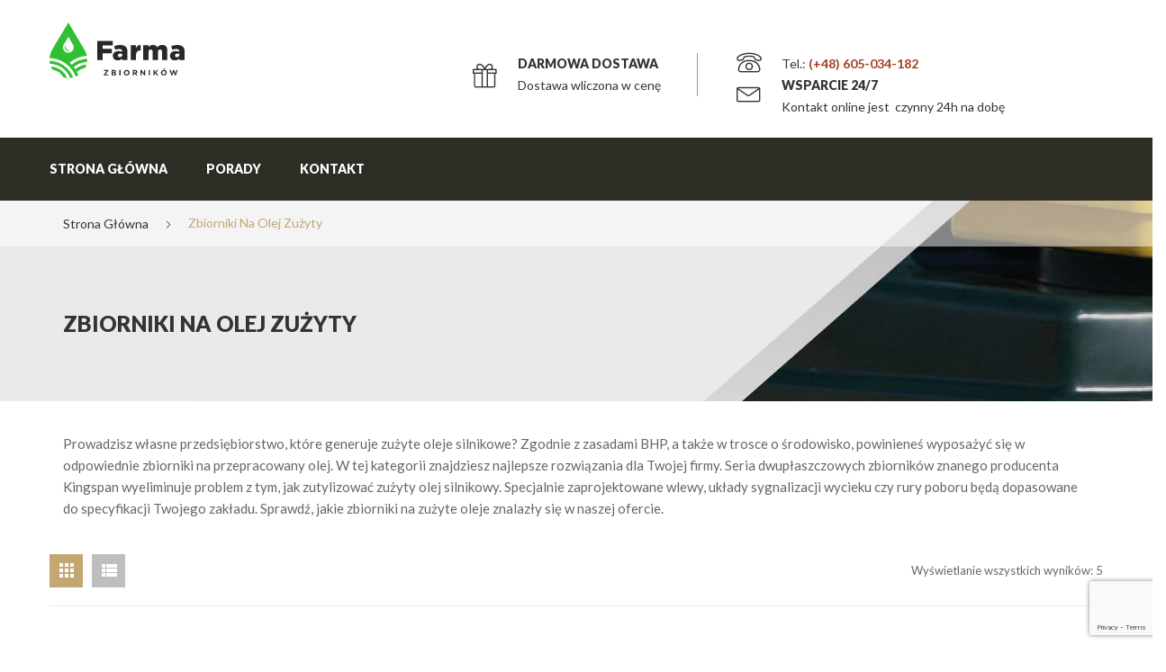

--- FILE ---
content_type: text/html
request_url: https://farmazbiornikow.pl/kategoria-produktu/zbiorniki-na-olej-zuzyty/
body_size: 20352
content:
<!DOCTYPE html>
<html lang="pl-PL">
<head>
<!-- Google Tag Manager -->
<script>(function(w,d,s,l,i){w[l]=w[l]||[];w[l].push({'gtm.start':
new Date().getTime(),event:'gtm.js'});var f=d.getElementsByTagName(s)[0],
j=d.createElement(s),dl=l!='dataLayer'?'&l='+l:'';j.async=true;j.src=
'https://www.googletagmanager.com/gtm.js?id='+i+dl;f.parentNode.insertBefore(j,f);
})(window,document,'script','dataLayer','GTM-M3LFZKQ');</script>
<!-- End Google Tag Manager -->
<meta charset="UTF-8" />
<meta name="viewport" content="width=device-width, initial-scale=1">
<link rel="profile" href="http://gmpg.org/xfn/11" />
<link rel="pingback" href="https://farmazbiornikow.pl/xmlrpc.php" />
<title>Zbiorniki na zużyty olej samochodowy | Farma zbiorników</title>
<meta name="description" content="Generujesz dużą ilość zużytego oleju silnikowego? Postaw na praktyczne zbiorniki na przepracowany olej! U nas znajdziesz te o pojemności 600-2500 litrów." />
<meta name='robots' content='max-image-preview:large' />
<link rel='dns-prefetch' href='//www.google.com' />
<link rel='dns-prefetch' href='//fonts.googleapis.com' />
<link rel='preconnect' href='https://fonts.gstatic.com' crossorigin />
<link rel="alternate" type="application/rss+xml" title="Farma Zbiorników &raquo; Kanał z wpisami" href="https://farmazbiornikow.pl/feed/" />
<link rel="alternate" type="application/rss+xml" title="Farma Zbiorników &raquo; Kanał z komentarzami" href="https://farmazbiornikow.pl/comments/feed/" />
<link rel="alternate" type="application/rss+xml" title="Kanał Farma Zbiorników &raquo; Zbiorniki na olej zużyty Kategoria" href="https://farmazbiornikow.pl/kategoria-produktu/zbiorniki-na-olej-zuzyty/feed/" />
<!-- <link rel='stylesheet' id='wp-block-library-css' href='https://farmazbiornikow.pl/wp-includes/css/dist/block-library/style.min.css?ver=6.5.2' type='text/css' media='all' /> -->
<!-- <link rel='stylesheet' id='wc-blocks-vendors-style-css' href='https://farmazbiornikow.pl/wp-content/plugins/woocommerce/packages/woocommerce-blocks/build/wc-blocks-vendors-style.css?ver=7.6.2' type='text/css' media='all' /> -->
<!-- <link rel='stylesheet' id='wc-blocks-style-css' href='https://farmazbiornikow.pl/wp-content/plugins/woocommerce/packages/woocommerce-blocks/build/wc-blocks-style.css?ver=7.6.2' type='text/css' media='all' /> -->
<link rel="stylesheet" type="text/css" href="//farmazbiornikow.pl/wp-content/cache/wpfc-minified/97rqh3tx/bc1g.css" media="all"/>
<style id='classic-theme-styles-inline-css' type='text/css'>
/*! This file is auto-generated */
.wp-block-button__link{color:#fff;background-color:#32373c;border-radius:9999px;box-shadow:none;text-decoration:none;padding:calc(.667em + 2px) calc(1.333em + 2px);font-size:1.125em}.wp-block-file__button{background:#32373c;color:#fff;text-decoration:none}
</style>
<style id='global-styles-inline-css' type='text/css'>
body{--wp--preset--color--black: #000000;--wp--preset--color--cyan-bluish-gray: #abb8c3;--wp--preset--color--white: #ffffff;--wp--preset--color--pale-pink: #f78da7;--wp--preset--color--vivid-red: #cf2e2e;--wp--preset--color--luminous-vivid-orange: #ff6900;--wp--preset--color--luminous-vivid-amber: #fcb900;--wp--preset--color--light-green-cyan: #7bdcb5;--wp--preset--color--vivid-green-cyan: #00d084;--wp--preset--color--pale-cyan-blue: #8ed1fc;--wp--preset--color--vivid-cyan-blue: #0693e3;--wp--preset--color--vivid-purple: #9b51e0;--wp--preset--gradient--vivid-cyan-blue-to-vivid-purple: linear-gradient(135deg,rgba(6,147,227,1) 0%,rgb(155,81,224) 100%);--wp--preset--gradient--light-green-cyan-to-vivid-green-cyan: linear-gradient(135deg,rgb(122,220,180) 0%,rgb(0,208,130) 100%);--wp--preset--gradient--luminous-vivid-amber-to-luminous-vivid-orange: linear-gradient(135deg,rgba(252,185,0,1) 0%,rgba(255,105,0,1) 100%);--wp--preset--gradient--luminous-vivid-orange-to-vivid-red: linear-gradient(135deg,rgba(255,105,0,1) 0%,rgb(207,46,46) 100%);--wp--preset--gradient--very-light-gray-to-cyan-bluish-gray: linear-gradient(135deg,rgb(238,238,238) 0%,rgb(169,184,195) 100%);--wp--preset--gradient--cool-to-warm-spectrum: linear-gradient(135deg,rgb(74,234,220) 0%,rgb(151,120,209) 20%,rgb(207,42,186) 40%,rgb(238,44,130) 60%,rgb(251,105,98) 80%,rgb(254,248,76) 100%);--wp--preset--gradient--blush-light-purple: linear-gradient(135deg,rgb(255,206,236) 0%,rgb(152,150,240) 100%);--wp--preset--gradient--blush-bordeaux: linear-gradient(135deg,rgb(254,205,165) 0%,rgb(254,45,45) 50%,rgb(107,0,62) 100%);--wp--preset--gradient--luminous-dusk: linear-gradient(135deg,rgb(255,203,112) 0%,rgb(199,81,192) 50%,rgb(65,88,208) 100%);--wp--preset--gradient--pale-ocean: linear-gradient(135deg,rgb(255,245,203) 0%,rgb(182,227,212) 50%,rgb(51,167,181) 100%);--wp--preset--gradient--electric-grass: linear-gradient(135deg,rgb(202,248,128) 0%,rgb(113,206,126) 100%);--wp--preset--gradient--midnight: linear-gradient(135deg,rgb(2,3,129) 0%,rgb(40,116,252) 100%);--wp--preset--font-size--small: 13px;--wp--preset--font-size--medium: 20px;--wp--preset--font-size--large: 36px;--wp--preset--font-size--x-large: 42px;--wp--preset--spacing--20: 0.44rem;--wp--preset--spacing--30: 0.67rem;--wp--preset--spacing--40: 1rem;--wp--preset--spacing--50: 1.5rem;--wp--preset--spacing--60: 2.25rem;--wp--preset--spacing--70: 3.38rem;--wp--preset--spacing--80: 5.06rem;--wp--preset--shadow--natural: 6px 6px 9px rgba(0, 0, 0, 0.2);--wp--preset--shadow--deep: 12px 12px 50px rgba(0, 0, 0, 0.4);--wp--preset--shadow--sharp: 6px 6px 0px rgba(0, 0, 0, 0.2);--wp--preset--shadow--outlined: 6px 6px 0px -3px rgba(255, 255, 255, 1), 6px 6px rgba(0, 0, 0, 1);--wp--preset--shadow--crisp: 6px 6px 0px rgba(0, 0, 0, 1);}:where(.is-layout-flex){gap: 0.5em;}:where(.is-layout-grid){gap: 0.5em;}body .is-layout-flow > .alignleft{float: left;margin-inline-start: 0;margin-inline-end: 2em;}body .is-layout-flow > .alignright{float: right;margin-inline-start: 2em;margin-inline-end: 0;}body .is-layout-flow > .aligncenter{margin-left: auto !important;margin-right: auto !important;}body .is-layout-constrained > .alignleft{float: left;margin-inline-start: 0;margin-inline-end: 2em;}body .is-layout-constrained > .alignright{float: right;margin-inline-start: 2em;margin-inline-end: 0;}body .is-layout-constrained > .aligncenter{margin-left: auto !important;margin-right: auto !important;}body .is-layout-constrained > :where(:not(.alignleft):not(.alignright):not(.alignfull)){max-width: var(--wp--style--global--content-size);margin-left: auto !important;margin-right: auto !important;}body .is-layout-constrained > .alignwide{max-width: var(--wp--style--global--wide-size);}body .is-layout-flex{display: flex;}body .is-layout-flex{flex-wrap: wrap;align-items: center;}body .is-layout-flex > *{margin: 0;}body .is-layout-grid{display: grid;}body .is-layout-grid > *{margin: 0;}:where(.wp-block-columns.is-layout-flex){gap: 2em;}:where(.wp-block-columns.is-layout-grid){gap: 2em;}:where(.wp-block-post-template.is-layout-flex){gap: 1.25em;}:where(.wp-block-post-template.is-layout-grid){gap: 1.25em;}.has-black-color{color: var(--wp--preset--color--black) !important;}.has-cyan-bluish-gray-color{color: var(--wp--preset--color--cyan-bluish-gray) !important;}.has-white-color{color: var(--wp--preset--color--white) !important;}.has-pale-pink-color{color: var(--wp--preset--color--pale-pink) !important;}.has-vivid-red-color{color: var(--wp--preset--color--vivid-red) !important;}.has-luminous-vivid-orange-color{color: var(--wp--preset--color--luminous-vivid-orange) !important;}.has-luminous-vivid-amber-color{color: var(--wp--preset--color--luminous-vivid-amber) !important;}.has-light-green-cyan-color{color: var(--wp--preset--color--light-green-cyan) !important;}.has-vivid-green-cyan-color{color: var(--wp--preset--color--vivid-green-cyan) !important;}.has-pale-cyan-blue-color{color: var(--wp--preset--color--pale-cyan-blue) !important;}.has-vivid-cyan-blue-color{color: var(--wp--preset--color--vivid-cyan-blue) !important;}.has-vivid-purple-color{color: var(--wp--preset--color--vivid-purple) !important;}.has-black-background-color{background-color: var(--wp--preset--color--black) !important;}.has-cyan-bluish-gray-background-color{background-color: var(--wp--preset--color--cyan-bluish-gray) !important;}.has-white-background-color{background-color: var(--wp--preset--color--white) !important;}.has-pale-pink-background-color{background-color: var(--wp--preset--color--pale-pink) !important;}.has-vivid-red-background-color{background-color: var(--wp--preset--color--vivid-red) !important;}.has-luminous-vivid-orange-background-color{background-color: var(--wp--preset--color--luminous-vivid-orange) !important;}.has-luminous-vivid-amber-background-color{background-color: var(--wp--preset--color--luminous-vivid-amber) !important;}.has-light-green-cyan-background-color{background-color: var(--wp--preset--color--light-green-cyan) !important;}.has-vivid-green-cyan-background-color{background-color: var(--wp--preset--color--vivid-green-cyan) !important;}.has-pale-cyan-blue-background-color{background-color: var(--wp--preset--color--pale-cyan-blue) !important;}.has-vivid-cyan-blue-background-color{background-color: var(--wp--preset--color--vivid-cyan-blue) !important;}.has-vivid-purple-background-color{background-color: var(--wp--preset--color--vivid-purple) !important;}.has-black-border-color{border-color: var(--wp--preset--color--black) !important;}.has-cyan-bluish-gray-border-color{border-color: var(--wp--preset--color--cyan-bluish-gray) !important;}.has-white-border-color{border-color: var(--wp--preset--color--white) !important;}.has-pale-pink-border-color{border-color: var(--wp--preset--color--pale-pink) !important;}.has-vivid-red-border-color{border-color: var(--wp--preset--color--vivid-red) !important;}.has-luminous-vivid-orange-border-color{border-color: var(--wp--preset--color--luminous-vivid-orange) !important;}.has-luminous-vivid-amber-border-color{border-color: var(--wp--preset--color--luminous-vivid-amber) !important;}.has-light-green-cyan-border-color{border-color: var(--wp--preset--color--light-green-cyan) !important;}.has-vivid-green-cyan-border-color{border-color: var(--wp--preset--color--vivid-green-cyan) !important;}.has-pale-cyan-blue-border-color{border-color: var(--wp--preset--color--pale-cyan-blue) !important;}.has-vivid-cyan-blue-border-color{border-color: var(--wp--preset--color--vivid-cyan-blue) !important;}.has-vivid-purple-border-color{border-color: var(--wp--preset--color--vivid-purple) !important;}.has-vivid-cyan-blue-to-vivid-purple-gradient-background{background: var(--wp--preset--gradient--vivid-cyan-blue-to-vivid-purple) !important;}.has-light-green-cyan-to-vivid-green-cyan-gradient-background{background: var(--wp--preset--gradient--light-green-cyan-to-vivid-green-cyan) !important;}.has-luminous-vivid-amber-to-luminous-vivid-orange-gradient-background{background: var(--wp--preset--gradient--luminous-vivid-amber-to-luminous-vivid-orange) !important;}.has-luminous-vivid-orange-to-vivid-red-gradient-background{background: var(--wp--preset--gradient--luminous-vivid-orange-to-vivid-red) !important;}.has-very-light-gray-to-cyan-bluish-gray-gradient-background{background: var(--wp--preset--gradient--very-light-gray-to-cyan-bluish-gray) !important;}.has-cool-to-warm-spectrum-gradient-background{background: var(--wp--preset--gradient--cool-to-warm-spectrum) !important;}.has-blush-light-purple-gradient-background{background: var(--wp--preset--gradient--blush-light-purple) !important;}.has-blush-bordeaux-gradient-background{background: var(--wp--preset--gradient--blush-bordeaux) !important;}.has-luminous-dusk-gradient-background{background: var(--wp--preset--gradient--luminous-dusk) !important;}.has-pale-ocean-gradient-background{background: var(--wp--preset--gradient--pale-ocean) !important;}.has-electric-grass-gradient-background{background: var(--wp--preset--gradient--electric-grass) !important;}.has-midnight-gradient-background{background: var(--wp--preset--gradient--midnight) !important;}.has-small-font-size{font-size: var(--wp--preset--font-size--small) !important;}.has-medium-font-size{font-size: var(--wp--preset--font-size--medium) !important;}.has-large-font-size{font-size: var(--wp--preset--font-size--large) !important;}.has-x-large-font-size{font-size: var(--wp--preset--font-size--x-large) !important;}
.wp-block-navigation a:where(:not(.wp-element-button)){color: inherit;}
:where(.wp-block-post-template.is-layout-flex){gap: 1.25em;}:where(.wp-block-post-template.is-layout-grid){gap: 1.25em;}
:where(.wp-block-columns.is-layout-flex){gap: 2em;}:where(.wp-block-columns.is-layout-grid){gap: 2em;}
.wp-block-pullquote{font-size: 1.5em;line-height: 1.6;}
</style>
<style id='extendify-gutenberg-patterns-and-templates-utilities-inline-css' type='text/css'>
.ext-absolute{position:absolute!important}.ext-relative{position:relative!important}.ext-top-base{top:var(--wp--style--block-gap,1.75rem)!important}.ext-top-lg{top:var(--extendify--spacing--large,3rem)!important}.ext--top-base{top:calc(var(--wp--style--block-gap, 1.75rem)*-1)!important}.ext--top-lg{top:calc(var(--extendify--spacing--large, 3rem)*-1)!important}.ext-right-base{right:var(--wp--style--block-gap,1.75rem)!important}.ext-right-lg{right:var(--extendify--spacing--large,3rem)!important}.ext--right-base{right:calc(var(--wp--style--block-gap, 1.75rem)*-1)!important}.ext--right-lg{right:calc(var(--extendify--spacing--large, 3rem)*-1)!important}.ext-bottom-base{bottom:var(--wp--style--block-gap,1.75rem)!important}.ext-bottom-lg{bottom:var(--extendify--spacing--large,3rem)!important}.ext--bottom-base{bottom:calc(var(--wp--style--block-gap, 1.75rem)*-1)!important}.ext--bottom-lg{bottom:calc(var(--extendify--spacing--large, 3rem)*-1)!important}.ext-left-base{left:var(--wp--style--block-gap,1.75rem)!important}.ext-left-lg{left:var(--extendify--spacing--large,3rem)!important}.ext--left-base{left:calc(var(--wp--style--block-gap, 1.75rem)*-1)!important}.ext--left-lg{left:calc(var(--extendify--spacing--large, 3rem)*-1)!important}.ext-order-1{order:1!important}.ext-order-2{order:2!important}.ext-col-auto{grid-column:auto!important}.ext-col-span-1{grid-column:span 1/span 1!important}.ext-col-span-2{grid-column:span 2/span 2!important}.ext-col-span-3{grid-column:span 3/span 3!important}.ext-col-span-4{grid-column:span 4/span 4!important}.ext-col-span-5{grid-column:span 5/span 5!important}.ext-col-span-6{grid-column:span 6/span 6!important}.ext-col-span-7{grid-column:span 7/span 7!important}.ext-col-span-8{grid-column:span 8/span 8!important}.ext-col-span-9{grid-column:span 9/span 9!important}.ext-col-span-10{grid-column:span 10/span 10!important}.ext-col-span-11{grid-column:span 11/span 11!important}.ext-col-span-12{grid-column:span 12/span 12!important}.ext-col-span-full{grid-column:1/-1!important}.ext-col-start-1{grid-column-start:1!important}.ext-col-start-2{grid-column-start:2!important}.ext-col-start-3{grid-column-start:3!important}.ext-col-start-4{grid-column-start:4!important}.ext-col-start-5{grid-column-start:5!important}.ext-col-start-6{grid-column-start:6!important}.ext-col-start-7{grid-column-start:7!important}.ext-col-start-8{grid-column-start:8!important}.ext-col-start-9{grid-column-start:9!important}.ext-col-start-10{grid-column-start:10!important}.ext-col-start-11{grid-column-start:11!important}.ext-col-start-12{grid-column-start:12!important}.ext-col-start-13{grid-column-start:13!important}.ext-col-start-auto{grid-column-start:auto!important}.ext-col-end-1{grid-column-end:1!important}.ext-col-end-2{grid-column-end:2!important}.ext-col-end-3{grid-column-end:3!important}.ext-col-end-4{grid-column-end:4!important}.ext-col-end-5{grid-column-end:5!important}.ext-col-end-6{grid-column-end:6!important}.ext-col-end-7{grid-column-end:7!important}.ext-col-end-8{grid-column-end:8!important}.ext-col-end-9{grid-column-end:9!important}.ext-col-end-10{grid-column-end:10!important}.ext-col-end-11{grid-column-end:11!important}.ext-col-end-12{grid-column-end:12!important}.ext-col-end-13{grid-column-end:13!important}.ext-col-end-auto{grid-column-end:auto!important}.ext-row-auto{grid-row:auto!important}.ext-row-span-1{grid-row:span 1/span 1!important}.ext-row-span-2{grid-row:span 2/span 2!important}.ext-row-span-3{grid-row:span 3/span 3!important}.ext-row-span-4{grid-row:span 4/span 4!important}.ext-row-span-5{grid-row:span 5/span 5!important}.ext-row-span-6{grid-row:span 6/span 6!important}.ext-row-span-full{grid-row:1/-1!important}.ext-row-start-1{grid-row-start:1!important}.ext-row-start-2{grid-row-start:2!important}.ext-row-start-3{grid-row-start:3!important}.ext-row-start-4{grid-row-start:4!important}.ext-row-start-5{grid-row-start:5!important}.ext-row-start-6{grid-row-start:6!important}.ext-row-start-7{grid-row-start:7!important}.ext-row-start-auto{grid-row-start:auto!important}.ext-row-end-1{grid-row-end:1!important}.ext-row-end-2{grid-row-end:2!important}.ext-row-end-3{grid-row-end:3!important}.ext-row-end-4{grid-row-end:4!important}.ext-row-end-5{grid-row-end:5!important}.ext-row-end-6{grid-row-end:6!important}.ext-row-end-7{grid-row-end:7!important}.ext-row-end-auto{grid-row-end:auto!important}.ext-m-0:not([style*=margin]){margin:0!important}.ext-m-auto:not([style*=margin]){margin:auto!important}.ext-m-base:not([style*=margin]){margin:var(--wp--style--block-gap,1.75rem)!important}.ext-m-lg:not([style*=margin]){margin:var(--extendify--spacing--large,3rem)!important}.ext--m-base:not([style*=margin]){margin:calc(var(--wp--style--block-gap, 1.75rem)*-1)!important}.ext--m-lg:not([style*=margin]){margin:calc(var(--extendify--spacing--large, 3rem)*-1)!important}.ext-mx-0:not([style*=margin]){margin-left:0!important;margin-right:0!important}.ext-mx-auto:not([style*=margin]){margin-left:auto!important;margin-right:auto!important}.ext-mx-base:not([style*=margin]){margin-left:var(--wp--style--block-gap,1.75rem)!important;margin-right:var(--wp--style--block-gap,1.75rem)!important}.ext-mx-lg:not([style*=margin]){margin-left:var(--extendify--spacing--large,3rem)!important;margin-right:var(--extendify--spacing--large,3rem)!important}.ext--mx-base:not([style*=margin]){margin-left:calc(var(--wp--style--block-gap, 1.75rem)*-1)!important;margin-right:calc(var(--wp--style--block-gap, 1.75rem)*-1)!important}.ext--mx-lg:not([style*=margin]){margin-left:calc(var(--extendify--spacing--large, 3rem)*-1)!important;margin-right:calc(var(--extendify--spacing--large, 3rem)*-1)!important}.ext-my-0:not([style*=margin]){margin-bottom:0!important;margin-top:0!important}.ext-my-auto:not([style*=margin]){margin-bottom:auto!important;margin-top:auto!important}.ext-my-base:not([style*=margin]){margin-bottom:var(--wp--style--block-gap,1.75rem)!important;margin-top:var(--wp--style--block-gap,1.75rem)!important}.ext-my-lg:not([style*=margin]){margin-bottom:var(--extendify--spacing--large,3rem)!important;margin-top:var(--extendify--spacing--large,3rem)!important}.ext--my-base:not([style*=margin]){margin-bottom:calc(var(--wp--style--block-gap, 1.75rem)*-1)!important;margin-top:calc(var(--wp--style--block-gap, 1.75rem)*-1)!important}.ext--my-lg:not([style*=margin]){margin-bottom:calc(var(--extendify--spacing--large, 3rem)*-1)!important;margin-top:calc(var(--extendify--spacing--large, 3rem)*-1)!important}.ext-mt-0:not([style*=margin]){margin-top:0!important}.ext-mt-auto:not([style*=margin]){margin-top:auto!important}.ext-mt-base:not([style*=margin]){margin-top:var(--wp--style--block-gap,1.75rem)!important}.ext-mt-lg:not([style*=margin]){margin-top:var(--extendify--spacing--large,3rem)!important}.ext--mt-base:not([style*=margin]){margin-top:calc(var(--wp--style--block-gap, 1.75rem)*-1)!important}.ext--mt-lg:not([style*=margin]){margin-top:calc(var(--extendify--spacing--large, 3rem)*-1)!important}.ext-mr-0:not([style*=margin]){margin-right:0!important}.ext-mr-auto:not([style*=margin]){margin-right:auto!important}.ext-mr-base:not([style*=margin]){margin-right:var(--wp--style--block-gap,1.75rem)!important}.ext-mr-lg:not([style*=margin]){margin-right:var(--extendify--spacing--large,3rem)!important}.ext--mr-base:not([style*=margin]){margin-right:calc(var(--wp--style--block-gap, 1.75rem)*-1)!important}.ext--mr-lg:not([style*=margin]){margin-right:calc(var(--extendify--spacing--large, 3rem)*-1)!important}.ext-mb-0:not([style*=margin]){margin-bottom:0!important}.ext-mb-auto:not([style*=margin]){margin-bottom:auto!important}.ext-mb-base:not([style*=margin]){margin-bottom:var(--wp--style--block-gap,1.75rem)!important}.ext-mb-lg:not([style*=margin]){margin-bottom:var(--extendify--spacing--large,3rem)!important}.ext--mb-base:not([style*=margin]){margin-bottom:calc(var(--wp--style--block-gap, 1.75rem)*-1)!important}.ext--mb-lg:not([style*=margin]){margin-bottom:calc(var(--extendify--spacing--large, 3rem)*-1)!important}.ext-ml-0:not([style*=margin]){margin-left:0!important}.ext-ml-auto:not([style*=margin]){margin-left:auto!important}.ext-ml-base:not([style*=margin]){margin-left:var(--wp--style--block-gap,1.75rem)!important}.ext-ml-lg:not([style*=margin]){margin-left:var(--extendify--spacing--large,3rem)!important}.ext--ml-base:not([style*=margin]){margin-left:calc(var(--wp--style--block-gap, 1.75rem)*-1)!important}.ext--ml-lg:not([style*=margin]){margin-left:calc(var(--extendify--spacing--large, 3rem)*-1)!important}.ext-block{display:block!important}.ext-inline-block{display:inline-block!important}.ext-inline{display:inline!important}.ext-flex{display:flex!important}.ext-inline-flex{display:inline-flex!important}.ext-grid{display:grid!important}.ext-inline-grid{display:inline-grid!important}.ext-hidden{display:none!important}.ext-w-auto{width:auto!important}.ext-w-full{width:100%!important}.ext-max-w-full{max-width:100%!important}.ext-flex-1{flex:1 1 0%!important}.ext-flex-auto{flex:1 1 auto!important}.ext-flex-initial{flex:0 1 auto!important}.ext-flex-none{flex:none!important}.ext-flex-shrink-0{flex-shrink:0!important}.ext-flex-shrink{flex-shrink:1!important}.ext-flex-grow-0{flex-grow:0!important}.ext-flex-grow{flex-grow:1!important}.ext-list-none{list-style-type:none!important}.ext-grid-cols-1{grid-template-columns:repeat(1,minmax(0,1fr))!important}.ext-grid-cols-2{grid-template-columns:repeat(2,minmax(0,1fr))!important}.ext-grid-cols-3{grid-template-columns:repeat(3,minmax(0,1fr))!important}.ext-grid-cols-4{grid-template-columns:repeat(4,minmax(0,1fr))!important}.ext-grid-cols-5{grid-template-columns:repeat(5,minmax(0,1fr))!important}.ext-grid-cols-6{grid-template-columns:repeat(6,minmax(0,1fr))!important}.ext-grid-cols-7{grid-template-columns:repeat(7,minmax(0,1fr))!important}.ext-grid-cols-8{grid-template-columns:repeat(8,minmax(0,1fr))!important}.ext-grid-cols-9{grid-template-columns:repeat(9,minmax(0,1fr))!important}.ext-grid-cols-10{grid-template-columns:repeat(10,minmax(0,1fr))!important}.ext-grid-cols-11{grid-template-columns:repeat(11,minmax(0,1fr))!important}.ext-grid-cols-12{grid-template-columns:repeat(12,minmax(0,1fr))!important}.ext-grid-cols-none{grid-template-columns:none!important}.ext-grid-rows-1{grid-template-rows:repeat(1,minmax(0,1fr))!important}.ext-grid-rows-2{grid-template-rows:repeat(2,minmax(0,1fr))!important}.ext-grid-rows-3{grid-template-rows:repeat(3,minmax(0,1fr))!important}.ext-grid-rows-4{grid-template-rows:repeat(4,minmax(0,1fr))!important}.ext-grid-rows-5{grid-template-rows:repeat(5,minmax(0,1fr))!important}.ext-grid-rows-6{grid-template-rows:repeat(6,minmax(0,1fr))!important}.ext-grid-rows-none{grid-template-rows:none!important}.ext-flex-row{flex-direction:row!important}.ext-flex-row-reverse{flex-direction:row-reverse!important}.ext-flex-col{flex-direction:column!important}.ext-flex-col-reverse{flex-direction:column-reverse!important}.ext-flex-wrap{flex-wrap:wrap!important}.ext-flex-wrap-reverse{flex-wrap:wrap-reverse!important}.ext-flex-nowrap{flex-wrap:nowrap!important}.ext-items-start{align-items:flex-start!important}.ext-items-end{align-items:flex-end!important}.ext-items-center{align-items:center!important}.ext-items-baseline{align-items:baseline!important}.ext-items-stretch{align-items:stretch!important}.ext-justify-start{justify-content:flex-start!important}.ext-justify-end{justify-content:flex-end!important}.ext-justify-center{justify-content:center!important}.ext-justify-between{justify-content:space-between!important}.ext-justify-around{justify-content:space-around!important}.ext-justify-evenly{justify-content:space-evenly!important}.ext-justify-items-start{justify-items:start!important}.ext-justify-items-end{justify-items:end!important}.ext-justify-items-center{justify-items:center!important}.ext-justify-items-stretch{justify-items:stretch!important}.ext-gap-0{gap:0!important}.ext-gap-base{gap:var(--wp--style--block-gap,1.75rem)!important}.ext-gap-lg{gap:var(--extendify--spacing--large,3rem)!important}.ext-gap-x-0{-moz-column-gap:0!important;column-gap:0!important}.ext-gap-x-base{-moz-column-gap:var(--wp--style--block-gap,1.75rem)!important;column-gap:var(--wp--style--block-gap,1.75rem)!important}.ext-gap-x-lg{-moz-column-gap:var(--extendify--spacing--large,3rem)!important;column-gap:var(--extendify--spacing--large,3rem)!important}.ext-gap-y-0{row-gap:0!important}.ext-gap-y-base{row-gap:var(--wp--style--block-gap,1.75rem)!important}.ext-gap-y-lg{row-gap:var(--extendify--spacing--large,3rem)!important}.ext-justify-self-auto{justify-self:auto!important}.ext-justify-self-start{justify-self:start!important}.ext-justify-self-end{justify-self:end!important}.ext-justify-self-center{justify-self:center!important}.ext-justify-self-stretch{justify-self:stretch!important}.ext-rounded-none{border-radius:0!important}.ext-rounded-full{border-radius:9999px!important}.ext-rounded-t-none{border-top-left-radius:0!important;border-top-right-radius:0!important}.ext-rounded-t-full{border-top-left-radius:9999px!important;border-top-right-radius:9999px!important}.ext-rounded-r-none{border-bottom-right-radius:0!important;border-top-right-radius:0!important}.ext-rounded-r-full{border-bottom-right-radius:9999px!important;border-top-right-radius:9999px!important}.ext-rounded-b-none{border-bottom-left-radius:0!important;border-bottom-right-radius:0!important}.ext-rounded-b-full{border-bottom-left-radius:9999px!important;border-bottom-right-radius:9999px!important}.ext-rounded-l-none{border-bottom-left-radius:0!important;border-top-left-radius:0!important}.ext-rounded-l-full{border-bottom-left-radius:9999px!important;border-top-left-radius:9999px!important}.ext-rounded-tl-none{border-top-left-radius:0!important}.ext-rounded-tl-full{border-top-left-radius:9999px!important}.ext-rounded-tr-none{border-top-right-radius:0!important}.ext-rounded-tr-full{border-top-right-radius:9999px!important}.ext-rounded-br-none{border-bottom-right-radius:0!important}.ext-rounded-br-full{border-bottom-right-radius:9999px!important}.ext-rounded-bl-none{border-bottom-left-radius:0!important}.ext-rounded-bl-full{border-bottom-left-radius:9999px!important}.ext-border-0{border-width:0!important}.ext-border-t-0{border-top-width:0!important}.ext-border-r-0{border-right-width:0!important}.ext-border-b-0{border-bottom-width:0!important}.ext-border-l-0{border-left-width:0!important}.ext-p-0:not([style*=padding]){padding:0!important}.ext-p-base:not([style*=padding]){padding:var(--wp--style--block-gap,1.75rem)!important}.ext-p-lg:not([style*=padding]){padding:var(--extendify--spacing--large,3rem)!important}.ext-px-0:not([style*=padding]){padding-left:0!important;padding-right:0!important}.ext-px-base:not([style*=padding]){padding-left:var(--wp--style--block-gap,1.75rem)!important;padding-right:var(--wp--style--block-gap,1.75rem)!important}.ext-px-lg:not([style*=padding]){padding-left:var(--extendify--spacing--large,3rem)!important;padding-right:var(--extendify--spacing--large,3rem)!important}.ext-py-0:not([style*=padding]){padding-bottom:0!important;padding-top:0!important}.ext-py-base:not([style*=padding]){padding-bottom:var(--wp--style--block-gap,1.75rem)!important;padding-top:var(--wp--style--block-gap,1.75rem)!important}.ext-py-lg:not([style*=padding]){padding-bottom:var(--extendify--spacing--large,3rem)!important;padding-top:var(--extendify--spacing--large,3rem)!important}.ext-pt-0:not([style*=padding]){padding-top:0!important}.ext-pt-base:not([style*=padding]){padding-top:var(--wp--style--block-gap,1.75rem)!important}.ext-pt-lg:not([style*=padding]){padding-top:var(--extendify--spacing--large,3rem)!important}.ext-pr-0:not([style*=padding]){padding-right:0!important}.ext-pr-base:not([style*=padding]){padding-right:var(--wp--style--block-gap,1.75rem)!important}.ext-pr-lg:not([style*=padding]){padding-right:var(--extendify--spacing--large,3rem)!important}.ext-pb-0:not([style*=padding]){padding-bottom:0!important}.ext-pb-base:not([style*=padding]){padding-bottom:var(--wp--style--block-gap,1.75rem)!important}.ext-pb-lg:not([style*=padding]){padding-bottom:var(--extendify--spacing--large,3rem)!important}.ext-pl-0:not([style*=padding]){padding-left:0!important}.ext-pl-base:not([style*=padding]){padding-left:var(--wp--style--block-gap,1.75rem)!important}.ext-pl-lg:not([style*=padding]){padding-left:var(--extendify--spacing--large,3rem)!important}.ext-text-left{text-align:left!important}.ext-text-center{text-align:center!important}.ext-text-right{text-align:right!important}.ext-leading-none{line-height:1!important}.ext-leading-tight{line-height:1.25!important}.ext-leading-snug{line-height:1.375!important}.ext-leading-normal{line-height:1.5!important}.ext-leading-relaxed{line-height:1.625!important}.ext-leading-loose{line-height:2!important}.clip-path--rhombus img{-webkit-clip-path:polygon(15% 6%,80% 29%,84% 93%,23% 69%);clip-path:polygon(15% 6%,80% 29%,84% 93%,23% 69%)}.clip-path--diamond img{-webkit-clip-path:polygon(5% 29%,60% 2%,91% 64%,36% 89%);clip-path:polygon(5% 29%,60% 2%,91% 64%,36% 89%)}.clip-path--rhombus-alt img{-webkit-clip-path:polygon(14% 9%,85% 24%,91% 89%,19% 76%);clip-path:polygon(14% 9%,85% 24%,91% 89%,19% 76%)}.wp-block-columns[class*=fullwidth-cols]{margin-bottom:unset}.wp-block-column.editor\:pointer-events-none{margin-bottom:0!important;margin-top:0!important}.is-root-container.block-editor-block-list__layout>[data-align=full]:not(:first-of-type)>.wp-block-column.editor\:pointer-events-none,.is-root-container.block-editor-block-list__layout>[data-align=wide]>.wp-block-column.editor\:pointer-events-none{margin-top:calc(var(--wp--style--block-gap, 28px)*-1)!important}.ext .wp-block-columns .wp-block-column[style*=padding]{padding-left:0!important;padding-right:0!important}.ext .wp-block-columns+.wp-block-columns:not([class*=mt-]):not([class*=my-]):not([style*=margin]){margin-top:0!important}[class*=fullwidth-cols] .wp-block-column:first-child,[class*=fullwidth-cols] .wp-block-group:first-child{margin-top:0}[class*=fullwidth-cols] .wp-block-column:last-child,[class*=fullwidth-cols] .wp-block-group:last-child{margin-bottom:0}[class*=fullwidth-cols] .wp-block-column:first-child>*,[class*=fullwidth-cols] .wp-block-column>:first-child{margin-top:0}.ext .is-not-stacked-on-mobile .wp-block-column,[class*=fullwidth-cols] .wp-block-column>:last-child{margin-bottom:0}.wp-block-columns[class*=fullwidth-cols]:not(.is-not-stacked-on-mobile)>.wp-block-column:not(:last-child){margin-bottom:var(--wp--style--block-gap,1.75rem)}@media (min-width:782px){.wp-block-columns[class*=fullwidth-cols]:not(.is-not-stacked-on-mobile)>.wp-block-column:not(:last-child){margin-bottom:0}}.wp-block-columns[class*=fullwidth-cols].is-not-stacked-on-mobile>.wp-block-column{margin-bottom:0!important}@media (min-width:600px) and (max-width:781px){.wp-block-columns[class*=fullwidth-cols]:not(.is-not-stacked-on-mobile)>.wp-block-column:nth-child(2n){margin-left:var(--wp--style--block-gap,2em)}}@media (max-width:781px){.tablet\:fullwidth-cols.wp-block-columns:not(.is-not-stacked-on-mobile){flex-wrap:wrap}.tablet\:fullwidth-cols.wp-block-columns:not(.is-not-stacked-on-mobile)>.wp-block-column,.tablet\:fullwidth-cols.wp-block-columns:not(.is-not-stacked-on-mobile)>.wp-block-column:not([style*=margin]){margin-left:0!important}.tablet\:fullwidth-cols.wp-block-columns:not(.is-not-stacked-on-mobile)>.wp-block-column{flex-basis:100%!important}}@media (max-width:1079px){.desktop\:fullwidth-cols.wp-block-columns:not(.is-not-stacked-on-mobile){flex-wrap:wrap}.desktop\:fullwidth-cols.wp-block-columns:not(.is-not-stacked-on-mobile)>.wp-block-column,.desktop\:fullwidth-cols.wp-block-columns:not(.is-not-stacked-on-mobile)>.wp-block-column:not([style*=margin]){margin-left:0!important}.desktop\:fullwidth-cols.wp-block-columns:not(.is-not-stacked-on-mobile)>.wp-block-column{flex-basis:100%!important}.desktop\:fullwidth-cols.wp-block-columns:not(.is-not-stacked-on-mobile)>.wp-block-column:not(:last-child){margin-bottom:var(--wp--style--block-gap,1.75rem)!important}}.direction-rtl{direction:rtl}.direction-ltr{direction:ltr}.is-style-inline-list{padding-left:0!important}.is-style-inline-list li{list-style-type:none!important}@media (min-width:782px){.is-style-inline-list li{display:inline!important;margin-right:var(--wp--style--block-gap,1.75rem)!important}}@media (min-width:782px){.is-style-inline-list li:first-child{margin-left:0!important}}@media (min-width:782px){.is-style-inline-list li:last-child{margin-right:0!important}}.bring-to-front{position:relative;z-index:10}.text-stroke{-webkit-text-stroke-color:var(--wp--preset--color--background)}.text-stroke,.text-stroke--primary{-webkit-text-stroke-width:var(
--wp--custom--typography--text-stroke-width,2px
)}.text-stroke--primary{-webkit-text-stroke-color:var(--wp--preset--color--primary)}.text-stroke--secondary{-webkit-text-stroke-width:var(
--wp--custom--typography--text-stroke-width,2px
);-webkit-text-stroke-color:var(--wp--preset--color--secondary)}.editor\:no-caption .block-editor-rich-text__editable{display:none!important}.editor\:no-inserter .wp-block-column:not(.is-selected)>.block-list-appender,.editor\:no-inserter .wp-block-cover__inner-container>.block-list-appender,.editor\:no-inserter .wp-block-group__inner-container>.block-list-appender,.editor\:no-inserter>.block-list-appender{display:none}.editor\:no-resize .components-resizable-box__handle,.editor\:no-resize .components-resizable-box__handle:after,.editor\:no-resize .components-resizable-box__side-handle:before{display:none;pointer-events:none}.editor\:no-resize .components-resizable-box__container{display:block}.editor\:pointer-events-none{pointer-events:none}.is-style-angled{justify-content:flex-end}.ext .is-style-angled>[class*=_inner-container],.is-style-angled{align-items:center}.is-style-angled .wp-block-cover__image-background,.is-style-angled .wp-block-cover__video-background{-webkit-clip-path:polygon(0 0,30% 0,50% 100%,0 100%);clip-path:polygon(0 0,30% 0,50% 100%,0 100%);z-index:1}@media (min-width:782px){.is-style-angled .wp-block-cover__image-background,.is-style-angled .wp-block-cover__video-background{-webkit-clip-path:polygon(0 0,55% 0,65% 100%,0 100%);clip-path:polygon(0 0,55% 0,65% 100%,0 100%)}}.has-foreground-color{color:var(--wp--preset--color--foreground,#000)!important}.has-foreground-background-color{background-color:var(--wp--preset--color--foreground,#000)!important}.has-background-color{color:var(--wp--preset--color--background,#fff)!important}.has-background-background-color{background-color:var(--wp--preset--color--background,#fff)!important}.has-primary-color{color:var(--wp--preset--color--primary,#4b5563)!important}.has-primary-background-color{background-color:var(--wp--preset--color--primary,#4b5563)!important}.has-secondary-color{color:var(--wp--preset--color--secondary,#9ca3af)!important}.has-secondary-background-color{background-color:var(--wp--preset--color--secondary,#9ca3af)!important}.ext.has-text-color h1,.ext.has-text-color h2,.ext.has-text-color h3,.ext.has-text-color h4,.ext.has-text-color h5,.ext.has-text-color h6,.ext.has-text-color p{color:currentColor}.has-white-color{color:var(--wp--preset--color--white,#fff)!important}.has-black-color{color:var(--wp--preset--color--black,#000)!important}.has-ext-foreground-background-color{background-color:var(
--wp--preset--color--foreground,var(--wp--preset--color--black,#000)
)!important}.has-ext-primary-background-color{background-color:var(
--wp--preset--color--primary,var(--wp--preset--color--cyan-bluish-gray,#000)
)!important}.wp-block-button__link.has-black-background-color{border-color:var(--wp--preset--color--black,#000)}.wp-block-button__link.has-white-background-color{border-color:var(--wp--preset--color--white,#fff)}.has-ext-small-font-size{font-size:var(--wp--preset--font-size--ext-small)!important}.has-ext-medium-font-size{font-size:var(--wp--preset--font-size--ext-medium)!important}.has-ext-large-font-size{font-size:var(--wp--preset--font-size--ext-large)!important;line-height:1.2}.has-ext-x-large-font-size{font-size:var(--wp--preset--font-size--ext-x-large)!important;line-height:1}.has-ext-xx-large-font-size{font-size:var(--wp--preset--font-size--ext-xx-large)!important;line-height:1}.has-ext-x-large-font-size:not([style*=line-height]),.has-ext-xx-large-font-size:not([style*=line-height]){line-height:1.1}.ext .wp-block-group>*{margin-bottom:0;margin-top:0}.ext .wp-block-group>*+*{margin-bottom:0}.ext .wp-block-group>*+*,.ext h2{margin-top:var(--wp--style--block-gap,1.75rem)}.ext h2{margin-bottom:var(--wp--style--block-gap,1.75rem)}.has-ext-x-large-font-size+h3,.has-ext-x-large-font-size+p{margin-top:.5rem}.ext .wp-block-buttons>.wp-block-button.wp-block-button__width-25{min-width:12rem;width:calc(25% - var(--wp--style--block-gap, .5em)*.75)}.ext .ext-grid>[class*=_inner-container]{display:grid}.ext>[class*=_inner-container]>.ext-grid:not([class*=columns]),.ext>[class*=_inner-container]>.wp-block>.ext-grid:not([class*=columns]){display:initial!important}.ext .ext-grid-cols-1>[class*=_inner-container]{grid-template-columns:repeat(1,minmax(0,1fr))!important}.ext .ext-grid-cols-2>[class*=_inner-container]{grid-template-columns:repeat(2,minmax(0,1fr))!important}.ext .ext-grid-cols-3>[class*=_inner-container]{grid-template-columns:repeat(3,minmax(0,1fr))!important}.ext .ext-grid-cols-4>[class*=_inner-container]{grid-template-columns:repeat(4,minmax(0,1fr))!important}.ext .ext-grid-cols-5>[class*=_inner-container]{grid-template-columns:repeat(5,minmax(0,1fr))!important}.ext .ext-grid-cols-6>[class*=_inner-container]{grid-template-columns:repeat(6,minmax(0,1fr))!important}.ext .ext-grid-cols-7>[class*=_inner-container]{grid-template-columns:repeat(7,minmax(0,1fr))!important}.ext .ext-grid-cols-8>[class*=_inner-container]{grid-template-columns:repeat(8,minmax(0,1fr))!important}.ext .ext-grid-cols-9>[class*=_inner-container]{grid-template-columns:repeat(9,minmax(0,1fr))!important}.ext .ext-grid-cols-10>[class*=_inner-container]{grid-template-columns:repeat(10,minmax(0,1fr))!important}.ext .ext-grid-cols-11>[class*=_inner-container]{grid-template-columns:repeat(11,minmax(0,1fr))!important}.ext .ext-grid-cols-12>[class*=_inner-container]{grid-template-columns:repeat(12,minmax(0,1fr))!important}.ext .ext-grid-cols-13>[class*=_inner-container]{grid-template-columns:repeat(13,minmax(0,1fr))!important}.ext .ext-grid-cols-none>[class*=_inner-container]{grid-template-columns:none!important}.ext .ext-grid-rows-1>[class*=_inner-container]{grid-template-rows:repeat(1,minmax(0,1fr))!important}.ext .ext-grid-rows-2>[class*=_inner-container]{grid-template-rows:repeat(2,minmax(0,1fr))!important}.ext .ext-grid-rows-3>[class*=_inner-container]{grid-template-rows:repeat(3,minmax(0,1fr))!important}.ext .ext-grid-rows-4>[class*=_inner-container]{grid-template-rows:repeat(4,minmax(0,1fr))!important}.ext .ext-grid-rows-5>[class*=_inner-container]{grid-template-rows:repeat(5,minmax(0,1fr))!important}.ext .ext-grid-rows-6>[class*=_inner-container]{grid-template-rows:repeat(6,minmax(0,1fr))!important}.ext .ext-grid-rows-none>[class*=_inner-container]{grid-template-rows:none!important}.ext .ext-items-start>[class*=_inner-container]{align-items:flex-start!important}.ext .ext-items-end>[class*=_inner-container]{align-items:flex-end!important}.ext .ext-items-center>[class*=_inner-container]{align-items:center!important}.ext .ext-items-baseline>[class*=_inner-container]{align-items:baseline!important}.ext .ext-items-stretch>[class*=_inner-container]{align-items:stretch!important}.ext.wp-block-group>:last-child{margin-bottom:0}.ext .wp-block-group__inner-container{padding:0!important}.ext.has-background{padding-left:var(--wp--style--block-gap,1.75rem);padding-right:var(--wp--style--block-gap,1.75rem)}.ext [class*=inner-container]>.alignwide [class*=inner-container],.ext [class*=inner-container]>[data-align=wide] [class*=inner-container]{max-width:var(--responsive--alignwide-width,120rem)}.ext [class*=inner-container]>.alignwide [class*=inner-container]>*,.ext [class*=inner-container]>[data-align=wide] [class*=inner-container]>*{max-width:100%!important}.ext .wp-block-image{position:relative;text-align:center}.ext .wp-block-image img{display:inline-block;vertical-align:middle}body{--extendify--spacing--large:var(
--wp--custom--spacing--large,clamp(2em,8vw,8em)
);--wp--preset--font-size--ext-small:1rem;--wp--preset--font-size--ext-medium:1.125rem;--wp--preset--font-size--ext-large:clamp(1.65rem,3.5vw,2.15rem);--wp--preset--font-size--ext-x-large:clamp(3rem,6vw,4.75rem);--wp--preset--font-size--ext-xx-large:clamp(3.25rem,7.5vw,5.75rem);--wp--preset--color--black:#000;--wp--preset--color--white:#fff}.ext *{box-sizing:border-box}.block-editor-block-preview__content-iframe .ext [data-type="core/spacer"] .components-resizable-box__container{background:transparent!important}.block-editor-block-preview__content-iframe .ext [data-type="core/spacer"] .block-library-spacer__resize-container:before{display:none!important}.ext .wp-block-group__inner-container figure.wp-block-gallery.alignfull{margin-bottom:unset;margin-top:unset}.ext .alignwide{margin-left:auto!important;margin-right:auto!important}.is-root-container.block-editor-block-list__layout>[data-align=full]:not(:first-of-type)>.ext-my-0,.is-root-container.block-editor-block-list__layout>[data-align=wide]>.ext-my-0:not([style*=margin]){margin-top:calc(var(--wp--style--block-gap, 28px)*-1)!important}.block-editor-block-preview__content-iframe .preview\:min-h-50{min-height:50vw!important}.block-editor-block-preview__content-iframe .preview\:min-h-60{min-height:60vw!important}.block-editor-block-preview__content-iframe .preview\:min-h-70{min-height:70vw!important}.block-editor-block-preview__content-iframe .preview\:min-h-80{min-height:80vw!important}.block-editor-block-preview__content-iframe .preview\:min-h-100{min-height:100vw!important}.ext-mr-0.alignfull:not([style*=margin]):not([style*=margin]){margin-right:0!important}.ext-ml-0:not([style*=margin]):not([style*=margin]){margin-left:0!important}.is-root-container .wp-block[data-align=full]>.ext-mx-0:not([style*=margin]):not([style*=margin]){margin-left:calc(var(--wp--custom--spacing--outer, 0)*1)!important;margin-right:calc(var(--wp--custom--spacing--outer, 0)*1)!important;overflow:hidden;width:unset}@media (min-width:782px){.tablet\:ext-absolute{position:absolute!important}.tablet\:ext-relative{position:relative!important}.tablet\:ext-top-base{top:var(--wp--style--block-gap,1.75rem)!important}.tablet\:ext-top-lg{top:var(--extendify--spacing--large,3rem)!important}.tablet\:ext--top-base{top:calc(var(--wp--style--block-gap, 1.75rem)*-1)!important}.tablet\:ext--top-lg{top:calc(var(--extendify--spacing--large, 3rem)*-1)!important}.tablet\:ext-right-base{right:var(--wp--style--block-gap,1.75rem)!important}.tablet\:ext-right-lg{right:var(--extendify--spacing--large,3rem)!important}.tablet\:ext--right-base{right:calc(var(--wp--style--block-gap, 1.75rem)*-1)!important}.tablet\:ext--right-lg{right:calc(var(--extendify--spacing--large, 3rem)*-1)!important}.tablet\:ext-bottom-base{bottom:var(--wp--style--block-gap,1.75rem)!important}.tablet\:ext-bottom-lg{bottom:var(--extendify--spacing--large,3rem)!important}.tablet\:ext--bottom-base{bottom:calc(var(--wp--style--block-gap, 1.75rem)*-1)!important}.tablet\:ext--bottom-lg{bottom:calc(var(--extendify--spacing--large, 3rem)*-1)!important}.tablet\:ext-left-base{left:var(--wp--style--block-gap,1.75rem)!important}.tablet\:ext-left-lg{left:var(--extendify--spacing--large,3rem)!important}.tablet\:ext--left-base{left:calc(var(--wp--style--block-gap, 1.75rem)*-1)!important}.tablet\:ext--left-lg{left:calc(var(--extendify--spacing--large, 3rem)*-1)!important}.tablet\:ext-order-1{order:1!important}.tablet\:ext-order-2{order:2!important}.tablet\:ext-m-0:not([style*=margin]){margin:0!important}.tablet\:ext-m-auto:not([style*=margin]){margin:auto!important}.tablet\:ext-m-base:not([style*=margin]){margin:var(--wp--style--block-gap,1.75rem)!important}.tablet\:ext-m-lg:not([style*=margin]){margin:var(--extendify--spacing--large,3rem)!important}.tablet\:ext--m-base:not([style*=margin]){margin:calc(var(--wp--style--block-gap, 1.75rem)*-1)!important}.tablet\:ext--m-lg:not([style*=margin]){margin:calc(var(--extendify--spacing--large, 3rem)*-1)!important}.tablet\:ext-mx-0:not([style*=margin]){margin-left:0!important;margin-right:0!important}.tablet\:ext-mx-auto:not([style*=margin]){margin-left:auto!important;margin-right:auto!important}.tablet\:ext-mx-base:not([style*=margin]){margin-left:var(--wp--style--block-gap,1.75rem)!important;margin-right:var(--wp--style--block-gap,1.75rem)!important}.tablet\:ext-mx-lg:not([style*=margin]){margin-left:var(--extendify--spacing--large,3rem)!important;margin-right:var(--extendify--spacing--large,3rem)!important}.tablet\:ext--mx-base:not([style*=margin]){margin-left:calc(var(--wp--style--block-gap, 1.75rem)*-1)!important;margin-right:calc(var(--wp--style--block-gap, 1.75rem)*-1)!important}.tablet\:ext--mx-lg:not([style*=margin]){margin-left:calc(var(--extendify--spacing--large, 3rem)*-1)!important;margin-right:calc(var(--extendify--spacing--large, 3rem)*-1)!important}.tablet\:ext-my-0:not([style*=margin]){margin-bottom:0!important;margin-top:0!important}.tablet\:ext-my-auto:not([style*=margin]){margin-bottom:auto!important;margin-top:auto!important}.tablet\:ext-my-base:not([style*=margin]){margin-bottom:var(--wp--style--block-gap,1.75rem)!important;margin-top:var(--wp--style--block-gap,1.75rem)!important}.tablet\:ext-my-lg:not([style*=margin]){margin-bottom:var(--extendify--spacing--large,3rem)!important;margin-top:var(--extendify--spacing--large,3rem)!important}.tablet\:ext--my-base:not([style*=margin]){margin-bottom:calc(var(--wp--style--block-gap, 1.75rem)*-1)!important;margin-top:calc(var(--wp--style--block-gap, 1.75rem)*-1)!important}.tablet\:ext--my-lg:not([style*=margin]){margin-bottom:calc(var(--extendify--spacing--large, 3rem)*-1)!important;margin-top:calc(var(--extendify--spacing--large, 3rem)*-1)!important}.tablet\:ext-mt-0:not([style*=margin]){margin-top:0!important}.tablet\:ext-mt-auto:not([style*=margin]){margin-top:auto!important}.tablet\:ext-mt-base:not([style*=margin]){margin-top:var(--wp--style--block-gap,1.75rem)!important}.tablet\:ext-mt-lg:not([style*=margin]){margin-top:var(--extendify--spacing--large,3rem)!important}.tablet\:ext--mt-base:not([style*=margin]){margin-top:calc(var(--wp--style--block-gap, 1.75rem)*-1)!important}.tablet\:ext--mt-lg:not([style*=margin]){margin-top:calc(var(--extendify--spacing--large, 3rem)*-1)!important}.tablet\:ext-mr-0:not([style*=margin]){margin-right:0!important}.tablet\:ext-mr-auto:not([style*=margin]){margin-right:auto!important}.tablet\:ext-mr-base:not([style*=margin]){margin-right:var(--wp--style--block-gap,1.75rem)!important}.tablet\:ext-mr-lg:not([style*=margin]){margin-right:var(--extendify--spacing--large,3rem)!important}.tablet\:ext--mr-base:not([style*=margin]){margin-right:calc(var(--wp--style--block-gap, 1.75rem)*-1)!important}.tablet\:ext--mr-lg:not([style*=margin]){margin-right:calc(var(--extendify--spacing--large, 3rem)*-1)!important}.tablet\:ext-mb-0:not([style*=margin]){margin-bottom:0!important}.tablet\:ext-mb-auto:not([style*=margin]){margin-bottom:auto!important}.tablet\:ext-mb-base:not([style*=margin]){margin-bottom:var(--wp--style--block-gap,1.75rem)!important}.tablet\:ext-mb-lg:not([style*=margin]){margin-bottom:var(--extendify--spacing--large,3rem)!important}.tablet\:ext--mb-base:not([style*=margin]){margin-bottom:calc(var(--wp--style--block-gap, 1.75rem)*-1)!important}.tablet\:ext--mb-lg:not([style*=margin]){margin-bottom:calc(var(--extendify--spacing--large, 3rem)*-1)!important}.tablet\:ext-ml-0:not([style*=margin]){margin-left:0!important}.tablet\:ext-ml-auto:not([style*=margin]){margin-left:auto!important}.tablet\:ext-ml-base:not([style*=margin]){margin-left:var(--wp--style--block-gap,1.75rem)!important}.tablet\:ext-ml-lg:not([style*=margin]){margin-left:var(--extendify--spacing--large,3rem)!important}.tablet\:ext--ml-base:not([style*=margin]){margin-left:calc(var(--wp--style--block-gap, 1.75rem)*-1)!important}.tablet\:ext--ml-lg:not([style*=margin]){margin-left:calc(var(--extendify--spacing--large, 3rem)*-1)!important}.tablet\:ext-block{display:block!important}.tablet\:ext-inline-block{display:inline-block!important}.tablet\:ext-inline{display:inline!important}.tablet\:ext-flex{display:flex!important}.tablet\:ext-inline-flex{display:inline-flex!important}.tablet\:ext-grid{display:grid!important}.tablet\:ext-inline-grid{display:inline-grid!important}.tablet\:ext-hidden{display:none!important}.tablet\:ext-w-auto{width:auto!important}.tablet\:ext-w-full{width:100%!important}.tablet\:ext-max-w-full{max-width:100%!important}.tablet\:ext-flex-1{flex:1 1 0%!important}.tablet\:ext-flex-auto{flex:1 1 auto!important}.tablet\:ext-flex-initial{flex:0 1 auto!important}.tablet\:ext-flex-none{flex:none!important}.tablet\:ext-flex-shrink-0{flex-shrink:0!important}.tablet\:ext-flex-shrink{flex-shrink:1!important}.tablet\:ext-flex-grow-0{flex-grow:0!important}.tablet\:ext-flex-grow{flex-grow:1!important}.tablet\:ext-list-none{list-style-type:none!important}.tablet\:ext-grid-cols-1{grid-template-columns:repeat(1,minmax(0,1fr))!important}.tablet\:ext-grid-cols-2{grid-template-columns:repeat(2,minmax(0,1fr))!important}.tablet\:ext-grid-cols-3{grid-template-columns:repeat(3,minmax(0,1fr))!important}.tablet\:ext-grid-cols-4{grid-template-columns:repeat(4,minmax(0,1fr))!important}.tablet\:ext-grid-cols-5{grid-template-columns:repeat(5,minmax(0,1fr))!important}.tablet\:ext-grid-cols-6{grid-template-columns:repeat(6,minmax(0,1fr))!important}.tablet\:ext-grid-cols-7{grid-template-columns:repeat(7,minmax(0,1fr))!important}.tablet\:ext-grid-cols-8{grid-template-columns:repeat(8,minmax(0,1fr))!important}.tablet\:ext-grid-cols-9{grid-template-columns:repeat(9,minmax(0,1fr))!important}.tablet\:ext-grid-cols-10{grid-template-columns:repeat(10,minmax(0,1fr))!important}.tablet\:ext-grid-cols-11{grid-template-columns:repeat(11,minmax(0,1fr))!important}.tablet\:ext-grid-cols-12{grid-template-columns:repeat(12,minmax(0,1fr))!important}.tablet\:ext-grid-cols-none{grid-template-columns:none!important}.tablet\:ext-flex-row{flex-direction:row!important}.tablet\:ext-flex-row-reverse{flex-direction:row-reverse!important}.tablet\:ext-flex-col{flex-direction:column!important}.tablet\:ext-flex-col-reverse{flex-direction:column-reverse!important}.tablet\:ext-flex-wrap{flex-wrap:wrap!important}.tablet\:ext-flex-wrap-reverse{flex-wrap:wrap-reverse!important}.tablet\:ext-flex-nowrap{flex-wrap:nowrap!important}.tablet\:ext-items-start{align-items:flex-start!important}.tablet\:ext-items-end{align-items:flex-end!important}.tablet\:ext-items-center{align-items:center!important}.tablet\:ext-items-baseline{align-items:baseline!important}.tablet\:ext-items-stretch{align-items:stretch!important}.tablet\:ext-justify-start{justify-content:flex-start!important}.tablet\:ext-justify-end{justify-content:flex-end!important}.tablet\:ext-justify-center{justify-content:center!important}.tablet\:ext-justify-between{justify-content:space-between!important}.tablet\:ext-justify-around{justify-content:space-around!important}.tablet\:ext-justify-evenly{justify-content:space-evenly!important}.tablet\:ext-justify-items-start{justify-items:start!important}.tablet\:ext-justify-items-end{justify-items:end!important}.tablet\:ext-justify-items-center{justify-items:center!important}.tablet\:ext-justify-items-stretch{justify-items:stretch!important}.tablet\:ext-justify-self-auto{justify-self:auto!important}.tablet\:ext-justify-self-start{justify-self:start!important}.tablet\:ext-justify-self-end{justify-self:end!important}.tablet\:ext-justify-self-center{justify-self:center!important}.tablet\:ext-justify-self-stretch{justify-self:stretch!important}.tablet\:ext-p-0:not([style*=padding]){padding:0!important}.tablet\:ext-p-base:not([style*=padding]){padding:var(--wp--style--block-gap,1.75rem)!important}.tablet\:ext-p-lg:not([style*=padding]){padding:var(--extendify--spacing--large,3rem)!important}.tablet\:ext-px-0:not([style*=padding]){padding-left:0!important;padding-right:0!important}.tablet\:ext-px-base:not([style*=padding]){padding-left:var(--wp--style--block-gap,1.75rem)!important;padding-right:var(--wp--style--block-gap,1.75rem)!important}.tablet\:ext-px-lg:not([style*=padding]){padding-left:var(--extendify--spacing--large,3rem)!important;padding-right:var(--extendify--spacing--large,3rem)!important}.tablet\:ext-py-0:not([style*=padding]){padding-bottom:0!important;padding-top:0!important}.tablet\:ext-py-base:not([style*=padding]){padding-bottom:var(--wp--style--block-gap,1.75rem)!important;padding-top:var(--wp--style--block-gap,1.75rem)!important}.tablet\:ext-py-lg:not([style*=padding]){padding-bottom:var(--extendify--spacing--large,3rem)!important;padding-top:var(--extendify--spacing--large,3rem)!important}.tablet\:ext-pt-0:not([style*=padding]){padding-top:0!important}.tablet\:ext-pt-base:not([style*=padding]){padding-top:var(--wp--style--block-gap,1.75rem)!important}.tablet\:ext-pt-lg:not([style*=padding]){padding-top:var(--extendify--spacing--large,3rem)!important}.tablet\:ext-pr-0:not([style*=padding]){padding-right:0!important}.tablet\:ext-pr-base:not([style*=padding]){padding-right:var(--wp--style--block-gap,1.75rem)!important}.tablet\:ext-pr-lg:not([style*=padding]){padding-right:var(--extendify--spacing--large,3rem)!important}.tablet\:ext-pb-0:not([style*=padding]){padding-bottom:0!important}.tablet\:ext-pb-base:not([style*=padding]){padding-bottom:var(--wp--style--block-gap,1.75rem)!important}.tablet\:ext-pb-lg:not([style*=padding]){padding-bottom:var(--extendify--spacing--large,3rem)!important}.tablet\:ext-pl-0:not([style*=padding]){padding-left:0!important}.tablet\:ext-pl-base:not([style*=padding]){padding-left:var(--wp--style--block-gap,1.75rem)!important}.tablet\:ext-pl-lg:not([style*=padding]){padding-left:var(--extendify--spacing--large,3rem)!important}.tablet\:ext-text-left{text-align:left!important}.tablet\:ext-text-center{text-align:center!important}.tablet\:ext-text-right{text-align:right!important}}@media (min-width:1080px){.desktop\:ext-absolute{position:absolute!important}.desktop\:ext-relative{position:relative!important}.desktop\:ext-top-base{top:var(--wp--style--block-gap,1.75rem)!important}.desktop\:ext-top-lg{top:var(--extendify--spacing--large,3rem)!important}.desktop\:ext--top-base{top:calc(var(--wp--style--block-gap, 1.75rem)*-1)!important}.desktop\:ext--top-lg{top:calc(var(--extendify--spacing--large, 3rem)*-1)!important}.desktop\:ext-right-base{right:var(--wp--style--block-gap,1.75rem)!important}.desktop\:ext-right-lg{right:var(--extendify--spacing--large,3rem)!important}.desktop\:ext--right-base{right:calc(var(--wp--style--block-gap, 1.75rem)*-1)!important}.desktop\:ext--right-lg{right:calc(var(--extendify--spacing--large, 3rem)*-1)!important}.desktop\:ext-bottom-base{bottom:var(--wp--style--block-gap,1.75rem)!important}.desktop\:ext-bottom-lg{bottom:var(--extendify--spacing--large,3rem)!important}.desktop\:ext--bottom-base{bottom:calc(var(--wp--style--block-gap, 1.75rem)*-1)!important}.desktop\:ext--bottom-lg{bottom:calc(var(--extendify--spacing--large, 3rem)*-1)!important}.desktop\:ext-left-base{left:var(--wp--style--block-gap,1.75rem)!important}.desktop\:ext-left-lg{left:var(--extendify--spacing--large,3rem)!important}.desktop\:ext--left-base{left:calc(var(--wp--style--block-gap, 1.75rem)*-1)!important}.desktop\:ext--left-lg{left:calc(var(--extendify--spacing--large, 3rem)*-1)!important}.desktop\:ext-order-1{order:1!important}.desktop\:ext-order-2{order:2!important}.desktop\:ext-m-0:not([style*=margin]){margin:0!important}.desktop\:ext-m-auto:not([style*=margin]){margin:auto!important}.desktop\:ext-m-base:not([style*=margin]){margin:var(--wp--style--block-gap,1.75rem)!important}.desktop\:ext-m-lg:not([style*=margin]){margin:var(--extendify--spacing--large,3rem)!important}.desktop\:ext--m-base:not([style*=margin]){margin:calc(var(--wp--style--block-gap, 1.75rem)*-1)!important}.desktop\:ext--m-lg:not([style*=margin]){margin:calc(var(--extendify--spacing--large, 3rem)*-1)!important}.desktop\:ext-mx-0:not([style*=margin]){margin-left:0!important;margin-right:0!important}.desktop\:ext-mx-auto:not([style*=margin]){margin-left:auto!important;margin-right:auto!important}.desktop\:ext-mx-base:not([style*=margin]){margin-left:var(--wp--style--block-gap,1.75rem)!important;margin-right:var(--wp--style--block-gap,1.75rem)!important}.desktop\:ext-mx-lg:not([style*=margin]){margin-left:var(--extendify--spacing--large,3rem)!important;margin-right:var(--extendify--spacing--large,3rem)!important}.desktop\:ext--mx-base:not([style*=margin]){margin-left:calc(var(--wp--style--block-gap, 1.75rem)*-1)!important;margin-right:calc(var(--wp--style--block-gap, 1.75rem)*-1)!important}.desktop\:ext--mx-lg:not([style*=margin]){margin-left:calc(var(--extendify--spacing--large, 3rem)*-1)!important;margin-right:calc(var(--extendify--spacing--large, 3rem)*-1)!important}.desktop\:ext-my-0:not([style*=margin]){margin-bottom:0!important;margin-top:0!important}.desktop\:ext-my-auto:not([style*=margin]){margin-bottom:auto!important;margin-top:auto!important}.desktop\:ext-my-base:not([style*=margin]){margin-bottom:var(--wp--style--block-gap,1.75rem)!important;margin-top:var(--wp--style--block-gap,1.75rem)!important}.desktop\:ext-my-lg:not([style*=margin]){margin-bottom:var(--extendify--spacing--large,3rem)!important;margin-top:var(--extendify--spacing--large,3rem)!important}.desktop\:ext--my-base:not([style*=margin]){margin-bottom:calc(var(--wp--style--block-gap, 1.75rem)*-1)!important;margin-top:calc(var(--wp--style--block-gap, 1.75rem)*-1)!important}.desktop\:ext--my-lg:not([style*=margin]){margin-bottom:calc(var(--extendify--spacing--large, 3rem)*-1)!important;margin-top:calc(var(--extendify--spacing--large, 3rem)*-1)!important}.desktop\:ext-mt-0:not([style*=margin]){margin-top:0!important}.desktop\:ext-mt-auto:not([style*=margin]){margin-top:auto!important}.desktop\:ext-mt-base:not([style*=margin]){margin-top:var(--wp--style--block-gap,1.75rem)!important}.desktop\:ext-mt-lg:not([style*=margin]){margin-top:var(--extendify--spacing--large,3rem)!important}.desktop\:ext--mt-base:not([style*=margin]){margin-top:calc(var(--wp--style--block-gap, 1.75rem)*-1)!important}.desktop\:ext--mt-lg:not([style*=margin]){margin-top:calc(var(--extendify--spacing--large, 3rem)*-1)!important}.desktop\:ext-mr-0:not([style*=margin]){margin-right:0!important}.desktop\:ext-mr-auto:not([style*=margin]){margin-right:auto!important}.desktop\:ext-mr-base:not([style*=margin]){margin-right:var(--wp--style--block-gap,1.75rem)!important}.desktop\:ext-mr-lg:not([style*=margin]){margin-right:var(--extendify--spacing--large,3rem)!important}.desktop\:ext--mr-base:not([style*=margin]){margin-right:calc(var(--wp--style--block-gap, 1.75rem)*-1)!important}.desktop\:ext--mr-lg:not([style*=margin]){margin-right:calc(var(--extendify--spacing--large, 3rem)*-1)!important}.desktop\:ext-mb-0:not([style*=margin]){margin-bottom:0!important}.desktop\:ext-mb-auto:not([style*=margin]){margin-bottom:auto!important}.desktop\:ext-mb-base:not([style*=margin]){margin-bottom:var(--wp--style--block-gap,1.75rem)!important}.desktop\:ext-mb-lg:not([style*=margin]){margin-bottom:var(--extendify--spacing--large,3rem)!important}.desktop\:ext--mb-base:not([style*=margin]){margin-bottom:calc(var(--wp--style--block-gap, 1.75rem)*-1)!important}.desktop\:ext--mb-lg:not([style*=margin]){margin-bottom:calc(var(--extendify--spacing--large, 3rem)*-1)!important}.desktop\:ext-ml-0:not([style*=margin]){margin-left:0!important}.desktop\:ext-ml-auto:not([style*=margin]){margin-left:auto!important}.desktop\:ext-ml-base:not([style*=margin]){margin-left:var(--wp--style--block-gap,1.75rem)!important}.desktop\:ext-ml-lg:not([style*=margin]){margin-left:var(--extendify--spacing--large,3rem)!important}.desktop\:ext--ml-base:not([style*=margin]){margin-left:calc(var(--wp--style--block-gap, 1.75rem)*-1)!important}.desktop\:ext--ml-lg:not([style*=margin]){margin-left:calc(var(--extendify--spacing--large, 3rem)*-1)!important}.desktop\:ext-block{display:block!important}.desktop\:ext-inline-block{display:inline-block!important}.desktop\:ext-inline{display:inline!important}.desktop\:ext-flex{display:flex!important}.desktop\:ext-inline-flex{display:inline-flex!important}.desktop\:ext-grid{display:grid!important}.desktop\:ext-inline-grid{display:inline-grid!important}.desktop\:ext-hidden{display:none!important}.desktop\:ext-w-auto{width:auto!important}.desktop\:ext-w-full{width:100%!important}.desktop\:ext-max-w-full{max-width:100%!important}.desktop\:ext-flex-1{flex:1 1 0%!important}.desktop\:ext-flex-auto{flex:1 1 auto!important}.desktop\:ext-flex-initial{flex:0 1 auto!important}.desktop\:ext-flex-none{flex:none!important}.desktop\:ext-flex-shrink-0{flex-shrink:0!important}.desktop\:ext-flex-shrink{flex-shrink:1!important}.desktop\:ext-flex-grow-0{flex-grow:0!important}.desktop\:ext-flex-grow{flex-grow:1!important}.desktop\:ext-list-none{list-style-type:none!important}.desktop\:ext-grid-cols-1{grid-template-columns:repeat(1,minmax(0,1fr))!important}.desktop\:ext-grid-cols-2{grid-template-columns:repeat(2,minmax(0,1fr))!important}.desktop\:ext-grid-cols-3{grid-template-columns:repeat(3,minmax(0,1fr))!important}.desktop\:ext-grid-cols-4{grid-template-columns:repeat(4,minmax(0,1fr))!important}.desktop\:ext-grid-cols-5{grid-template-columns:repeat(5,minmax(0,1fr))!important}.desktop\:ext-grid-cols-6{grid-template-columns:repeat(6,minmax(0,1fr))!important}.desktop\:ext-grid-cols-7{grid-template-columns:repeat(7,minmax(0,1fr))!important}.desktop\:ext-grid-cols-8{grid-template-columns:repeat(8,minmax(0,1fr))!important}.desktop\:ext-grid-cols-9{grid-template-columns:repeat(9,minmax(0,1fr))!important}.desktop\:ext-grid-cols-10{grid-template-columns:repeat(10,minmax(0,1fr))!important}.desktop\:ext-grid-cols-11{grid-template-columns:repeat(11,minmax(0,1fr))!important}.desktop\:ext-grid-cols-12{grid-template-columns:repeat(12,minmax(0,1fr))!important}.desktop\:ext-grid-cols-none{grid-template-columns:none!important}.desktop\:ext-flex-row{flex-direction:row!important}.desktop\:ext-flex-row-reverse{flex-direction:row-reverse!important}.desktop\:ext-flex-col{flex-direction:column!important}.desktop\:ext-flex-col-reverse{flex-direction:column-reverse!important}.desktop\:ext-flex-wrap{flex-wrap:wrap!important}.desktop\:ext-flex-wrap-reverse{flex-wrap:wrap-reverse!important}.desktop\:ext-flex-nowrap{flex-wrap:nowrap!important}.desktop\:ext-items-start{align-items:flex-start!important}.desktop\:ext-items-end{align-items:flex-end!important}.desktop\:ext-items-center{align-items:center!important}.desktop\:ext-items-baseline{align-items:baseline!important}.desktop\:ext-items-stretch{align-items:stretch!important}.desktop\:ext-justify-start{justify-content:flex-start!important}.desktop\:ext-justify-end{justify-content:flex-end!important}.desktop\:ext-justify-center{justify-content:center!important}.desktop\:ext-justify-between{justify-content:space-between!important}.desktop\:ext-justify-around{justify-content:space-around!important}.desktop\:ext-justify-evenly{justify-content:space-evenly!important}.desktop\:ext-justify-items-start{justify-items:start!important}.desktop\:ext-justify-items-end{justify-items:end!important}.desktop\:ext-justify-items-center{justify-items:center!important}.desktop\:ext-justify-items-stretch{justify-items:stretch!important}.desktop\:ext-justify-self-auto{justify-self:auto!important}.desktop\:ext-justify-self-start{justify-self:start!important}.desktop\:ext-justify-self-end{justify-self:end!important}.desktop\:ext-justify-self-center{justify-self:center!important}.desktop\:ext-justify-self-stretch{justify-self:stretch!important}.desktop\:ext-p-0:not([style*=padding]){padding:0!important}.desktop\:ext-p-base:not([style*=padding]){padding:var(--wp--style--block-gap,1.75rem)!important}.desktop\:ext-p-lg:not([style*=padding]){padding:var(--extendify--spacing--large,3rem)!important}.desktop\:ext-px-0:not([style*=padding]){padding-left:0!important;padding-right:0!important}.desktop\:ext-px-base:not([style*=padding]){padding-left:var(--wp--style--block-gap,1.75rem)!important;padding-right:var(--wp--style--block-gap,1.75rem)!important}.desktop\:ext-px-lg:not([style*=padding]){padding-left:var(--extendify--spacing--large,3rem)!important;padding-right:var(--extendify--spacing--large,3rem)!important}.desktop\:ext-py-0:not([style*=padding]){padding-bottom:0!important;padding-top:0!important}.desktop\:ext-py-base:not([style*=padding]){padding-bottom:var(--wp--style--block-gap,1.75rem)!important;padding-top:var(--wp--style--block-gap,1.75rem)!important}.desktop\:ext-py-lg:not([style*=padding]){padding-bottom:var(--extendify--spacing--large,3rem)!important;padding-top:var(--extendify--spacing--large,3rem)!important}.desktop\:ext-pt-0:not([style*=padding]){padding-top:0!important}.desktop\:ext-pt-base:not([style*=padding]){padding-top:var(--wp--style--block-gap,1.75rem)!important}.desktop\:ext-pt-lg:not([style*=padding]){padding-top:var(--extendify--spacing--large,3rem)!important}.desktop\:ext-pr-0:not([style*=padding]){padding-right:0!important}.desktop\:ext-pr-base:not([style*=padding]){padding-right:var(--wp--style--block-gap,1.75rem)!important}.desktop\:ext-pr-lg:not([style*=padding]){padding-right:var(--extendify--spacing--large,3rem)!important}.desktop\:ext-pb-0:not([style*=padding]){padding-bottom:0!important}.desktop\:ext-pb-base:not([style*=padding]){padding-bottom:var(--wp--style--block-gap,1.75rem)!important}.desktop\:ext-pb-lg:not([style*=padding]){padding-bottom:var(--extendify--spacing--large,3rem)!important}.desktop\:ext-pl-0:not([style*=padding]){padding-left:0!important}.desktop\:ext-pl-base:not([style*=padding]){padding-left:var(--wp--style--block-gap,1.75rem)!important}.desktop\:ext-pl-lg:not([style*=padding]){padding-left:var(--extendify--spacing--large,3rem)!important}.desktop\:ext-text-left{text-align:left!important}.desktop\:ext-text-center{text-align:center!important}.desktop\:ext-text-right{text-align:right!important}}
</style>
<!-- <link rel='stylesheet' id='contact-form-7-css' href='https://farmazbiornikow.pl/wp-content/plugins/contact-form-7/includes/css/styles.css?ver=5.6' type='text/css' media='all' /> -->
<!-- <link rel='stylesheet' id='essential-grid-plugin-settings-css' href='https://farmazbiornikow.pl/wp-content/plugins/essential-grid/public/assets/css/settings.css?ver=3.0.11' type='text/css' media='all' /> -->
<!-- <link rel='stylesheet' id='tp-fontello-css' href='https://farmazbiornikow.pl/wp-content/plugins/essential-grid/public/assets/font/fontello/css/fontello.css?ver=3.0.11' type='text/css' media='all' /> -->
<!-- <link rel='stylesheet' id='rs-plugin-settings-css' href='https://farmazbiornikow.pl/wp-content/plugins/revslider/public/assets/css/rs6.css?ver=6.4.5' type='text/css' media='all' /> -->
<link rel="stylesheet" type="text/css" href="//farmazbiornikow.pl/wp-content/cache/wpfc-minified/87ztvt1s/bc1g.css" media="all"/>
<style id='rs-plugin-settings-inline-css' type='text/css'>
#rs-demo-id {}
</style>
<!-- <link rel='stylesheet' id='woocommerce-layout-css' href='https://farmazbiornikow.pl/wp-content/plugins/woocommerce/assets/css/woocommerce-layout.css?ver=6.6.1' type='text/css' media='all' /> -->
<link rel="stylesheet" type="text/css" href="//farmazbiornikow.pl/wp-content/cache/wpfc-minified/8trvh6q0/bc1g.css" media="all"/>
<!-- <link rel='stylesheet' id='woocommerce-smallscreen-css' href='https://farmazbiornikow.pl/wp-content/plugins/woocommerce/assets/css/woocommerce-smallscreen.css?ver=6.6.1' type='text/css' media='only screen and (max-width: 768px)' /> -->
<link rel="stylesheet" type="text/css" href="//farmazbiornikow.pl/wp-content/cache/wpfc-minified/rao6ryd/bc1g.css" media="only screen and (max-width: 768px)"/>
<!-- <link rel='stylesheet' id='woocommerce-general-css' href='https://farmazbiornikow.pl/wp-content/plugins/woocommerce/assets/css/woocommerce.css?ver=6.6.1' type='text/css' media='all' /> -->
<link rel="stylesheet" type="text/css" href="//farmazbiornikow.pl/wp-content/cache/wpfc-minified/6v2l3hdy/bc1g.css" media="all"/>
<style id='woocommerce-inline-inline-css' type='text/css'>
.woocommerce form .form-row .required { visibility: visible; }
</style>
<!-- <link rel='stylesheet' id='parent-style-css' href='https://farmazbiornikow.pl/wp-content/themes/grand/style.css?v=1234&#038;ver=6.5.2' type='text/css' media='all' /> -->
<!-- <link rel='stylesheet' id='slick-css' href='https://farmazbiornikow.pl/wp-content/themes/grand/js/slick/slick.css?ver=1.6.0' type='text/css' media='all' /> -->
<!-- <link rel='stylesheet' id='chosen-css' href='https://farmazbiornikow.pl/wp-content/themes/grand/js/chosen/chosen.min.css?ver=1.3.0' type='text/css' media='all' /> -->
<!-- <link rel='stylesheet' id='fancybox-css-css' href='https://farmazbiornikow.pl/wp-content/themes/grand/js/fancybox/jquery.fancybox.css?ver=2.1.5' type='text/css' media='all' /> -->
<!-- <link rel='stylesheet' id='fancybox-buttons-css' href='https://farmazbiornikow.pl/wp-content/themes/grand/js/fancybox/helpers/jquery.fancybox-buttons.css?ver=1.0.5' type='text/css' media='all' /> -->
<!-- <link rel='stylesheet' id='fancybox-thumbs-css' href='https://farmazbiornikow.pl/wp-content/themes/grand/js/fancybox/helpers/jquery.fancybox-thumbs.css?ver=1.0.7' type='text/css' media='all' /> -->
<link rel="stylesheet" type="text/css" href="//farmazbiornikow.pl/wp-content/cache/wpfc-minified/kdg9752x/bc1g.css" media="all"/>
<link rel='stylesheet' id='grand-fonts-css' href='https://fonts.googleapis.com/css?family=Open+Sans%3A700italic%2C400%2C800%2C600&#038;subset=latin%2Clatin-ext' type='text/css' media='all' />
<!-- <link rel='stylesheet' id='grand-style-css' href='https://farmazbiornikow.pl/wp-content/themes/grand-child/style.css?ver=6.5.2' type='text/css' media='all' /> -->
<!-- <link rel='stylesheet' id='megamenu-css-css' href='https://farmazbiornikow.pl/wp-content/themes/grand/css/megamenu_style.css?ver=2.0.4' type='text/css' media='all' /> -->
<!-- <link rel='stylesheet' id='fontawesome-css' href='https://farmazbiornikow.pl/wp-content/themes/grand/css/font-awesome.min.css?ver=4.2.0' type='text/css' media='all' /> -->
<!-- <link rel='stylesheet' id='linearicons-css' href='https://farmazbiornikow.pl/wp-content/themes/grand/css/linearicons.css?ver=1.0.0' type='text/css' media='all' /> -->
<!-- <link rel='stylesheet' id='material-design-icons-css' href='https://farmazbiornikow.pl/wp-content/themes/grand/css/materialdesignicons.css?ver=1.8.36' type='text/css' media='all' /> -->
<!-- <link rel='stylesheet' id='owl.carousel-css' href='https://farmazbiornikow.pl/wp-content/themes/grand/css/owl.carousel.css?ver=1.3.3' type='text/css' media='all' /> -->
<!-- <link rel='stylesheet' id='bootstrap-css' href='https://farmazbiornikow.pl/wp-content/themes/grand/css/bootstrap.min.css?ver=3.3.7' type='text/css' media='all' /> -->
<!-- <link rel='stylesheet' id='grandcss-reset-css' href='https://farmazbiornikow.pl/wp-content/themes/grand/css/reset1.css?ver=1.0.0' type='text/css' media='all' /> -->
<!-- <link rel='stylesheet' id='grandcss-global-css' href='https://farmazbiornikow.pl/wp-content/themes/grand/css/global1.css?ver=1.0.0' type='text/css' media='all' /> -->
<!-- <link rel='stylesheet' id='grandcss-pages-css' href='https://farmazbiornikow.pl/wp-content/themes/grand/css/pages1.css?ver=1.0.0' type='text/css' media='all' /> -->
<!-- <link rel='stylesheet' id='grandcss-woocommerce-css' href='https://farmazbiornikow.pl/wp-content/themes/grand/css/woocommerce1.css?ver=1.0.0' type='text/css' media='all' /> -->
<!-- <link rel='stylesheet' id='grandcss-portfolio-css' href='https://farmazbiornikow.pl/wp-content/themes/grand/css/portfolio1.css?ver=1.0.0' type='text/css' media='all' /> -->
<!-- <link rel='stylesheet' id='grandcss-layouts-css' href='https://farmazbiornikow.pl/wp-content/themes/grand/css/layouts1.css?ver=1.0.0' type='text/css' media='all' /> -->
<!-- <link rel='stylesheet' id='grandcss-responsive-css' href='https://farmazbiornikow.pl/wp-content/themes/grand/css/responsive1.css?ver=1.0.0' type='text/css' media='all' /> -->
<!-- <link rel='stylesheet' id='grandcss-custom-css' href='https://farmazbiornikow.pl/wp-content/themes/grand/css/opt_css.css?ver=1.0.0' type='text/css' media='all' /> -->
<link rel="stylesheet" type="text/css" href="//farmazbiornikow.pl/wp-content/cache/wpfc-minified/1nnr0adf/bc1g.css" media="all"/>
<style id='grandcss-custom-inline-css' type='text/css'>
.vc_custom_1496127713761{padding-top: 75px !important;padding-bottom: 15px !important;background-color: #2e2d25 !important;}.vc_custom_1496076198232{padding-top: 35px !important;padding-bottom: 35px !important;background-color: #25241d !important;}.vc_custom_1617784564148{margin-bottom: 25px !important;}
.vc_custom_1617992340488{padding-top: 19px !important;padding-bottom: 19px !important;}.vc_custom_1496126690397{background-color: #2e2d25 !important;}.vc_custom_1617992834949{padding-top: 16px !important;padding-bottom: 3px !important;}.vc_custom_1618048766844{padding-top: 6px !important;padding-bottom: 8px !important;}.vc_custom_1496195366314{padding-top: 10px !important;padding-bottom: 10px !important;}
.wrapper.box-layout, .wrapper.box-layout .container, .wrapper.box-layout .row-container {max-width: 1230px;}
</style>
<!-- <link rel='stylesheet' id='js_composer_custom_css-css' href='//farmazbiornikow.pl/wp-content/uploads/js_composer/custom.css?ver=6.6.0' type='text/css' media='all' /> -->
<link rel="stylesheet" type="text/css" href="//farmazbiornikow.pl/wp-content/cache/wpfc-minified/mjjf9p3t/bc1g.css" media="all"/>
<link rel="preload" as="style" href="https://fonts.googleapis.com/css?family=Lato:100,300,400,700,900,100italic,300italic,400italic,700italic,900italic&#038;display=swap&#038;ver=1710406499" /><link rel="stylesheet" href="https://fonts.googleapis.com/css?family=Lato:100,300,400,700,900,100italic,300italic,400italic,700italic,900italic&#038;display=swap&#038;ver=1710406499" media="print" onload="this.media='all'"><noscript><link rel="stylesheet" href="https://fonts.googleapis.com/css?family=Lato:100,300,400,700,900,100italic,300italic,400italic,700italic,900italic&#038;display=swap&#038;ver=1710406499" /></noscript><script src='//farmazbiornikow.pl/wp-content/cache/wpfc-minified/6md8qnl4/bc1g.js' type="text/javascript"></script>
<!-- <script type="text/javascript" src="https://farmazbiornikow.pl/wp-includes/js/jquery/jquery.min.js?ver=3.7.1" id="jquery-core-js"></script> -->
<!-- <script type="text/javascript" src="https://farmazbiornikow.pl/wp-includes/js/jquery/jquery-migrate.min.js?ver=3.4.1" id="jquery-migrate-js"></script> -->
<!-- <script type="text/javascript" src="https://farmazbiornikow.pl/wp-content/plugins/revslider/public/assets/js/rbtools.min.js?ver=6.4.4" id="tp-tools-js"></script> -->
<!-- <script type="text/javascript" src="https://farmazbiornikow.pl/wp-content/plugins/revslider/public/assets/js/rs6.min.js?ver=6.4.5" id="revmin-js"></script> -->
<!-- <script type="text/javascript" src="https://farmazbiornikow.pl/wp-content/plugins/woocommerce/assets/js/jquery-blockui/jquery.blockUI.min.js?ver=2.7.0-wc.6.6.1" id="jquery-blockui-js"></script> -->
<script type="text/javascript" id="wc-add-to-cart-js-extra">
/* <![CDATA[ */
var wc_add_to_cart_params = {"ajax_url":"\/wp-admin\/admin-ajax.php","wc_ajax_url":"\/?wc-ajax=%%endpoint%%","i18n_view_cart":"Zobacz koszyk","cart_url":"https:\/\/farmazbiornikow.pl\/koszyk\/","is_cart":"","cart_redirect_after_add":"no"};
/* ]]> */
</script>
<script src='//farmazbiornikow.pl/wp-content/cache/wpfc-minified/1ykff2xs/bc1g.js' type="text/javascript"></script>
<!-- <script type="text/javascript" src="https://farmazbiornikow.pl/wp-content/plugins/woocommerce/assets/js/frontend/add-to-cart.min.js?ver=6.6.1" id="wc-add-to-cart-js"></script> -->
<!-- <script type="text/javascript" src="https://farmazbiornikow.pl/wp-content/plugins/js_composer/assets/js/vendors/woocommerce-add-to-cart.js?ver=6.6.0" id="vc_woocommerce-add-to-cart-js-js"></script> -->
<link rel="https://api.w.org/" href="https://farmazbiornikow.pl/wp-json/" /><link rel="alternate" type="application/json" href="https://farmazbiornikow.pl/wp-json/wp/v2/product_cat/122" /><link rel="EditURI" type="application/rsd+xml" title="RSD" href="https://farmazbiornikow.pl/xmlrpc.php?rsd" />
<meta name="generator" content="WordPress 6.5.2" />
<meta name="generator" content="WooCommerce 6.6.1" />
<meta name="generator" content="Redux 4.3.15" />
<!-- This website runs the Product Feed PRO for WooCommerce by AdTribes.io plugin - version 11.7.0 -->
<noscript><style>.woocommerce-product-gallery{ opacity: 1 !important; }</style></noscript>
<meta name="generator" content="Powered by WPBakery Page Builder - drag and drop page builder for WordPress."/>
<meta name="generator" content="Powered by Slider Revolution 6.4.5 - responsive, Mobile-Friendly Slider Plugin for WordPress with comfortable drag and drop interface." />
<link rel="icon" href="https://farmazbiornikow.pl/wp-content/uploads/2021/04/zbiorniki-fav.png" sizes="32x32" />
<link rel="icon" href="https://farmazbiornikow.pl/wp-content/uploads/2021/04/zbiorniki-fav.png" sizes="192x192" />
<link rel="apple-touch-icon" href="https://farmazbiornikow.pl/wp-content/uploads/2021/04/zbiorniki-fav.png" />
<meta name="msapplication-TileImage" content="https://farmazbiornikow.pl/wp-content/uploads/2021/04/zbiorniki-fav.png" />
<script type="text/javascript">function setREVStartSize(e){
//window.requestAnimationFrame(function() {				 
window.RSIW = window.RSIW===undefined ? window.innerWidth : window.RSIW;	
window.RSIH = window.RSIH===undefined ? window.innerHeight : window.RSIH;	
try {								
var pw = document.getElementById(e.c).parentNode.offsetWidth,
newh;
pw = pw===0 || isNaN(pw) ? window.RSIW : pw;
e.tabw = e.tabw===undefined ? 0 : parseInt(e.tabw);
e.thumbw = e.thumbw===undefined ? 0 : parseInt(e.thumbw);
e.tabh = e.tabh===undefined ? 0 : parseInt(e.tabh);
e.thumbh = e.thumbh===undefined ? 0 : parseInt(e.thumbh);
e.tabhide = e.tabhide===undefined ? 0 : parseInt(e.tabhide);
e.thumbhide = e.thumbhide===undefined ? 0 : parseInt(e.thumbhide);
e.mh = e.mh===undefined || e.mh=="" || e.mh==="auto" ? 0 : parseInt(e.mh,0);		
if(e.layout==="fullscreen" || e.l==="fullscreen") 						
newh = Math.max(e.mh,window.RSIH);					
else{					
e.gw = Array.isArray(e.gw) ? e.gw : [e.gw];
for (var i in e.rl) if (e.gw[i]===undefined || e.gw[i]===0) e.gw[i] = e.gw[i-1];					
e.gh = e.el===undefined || e.el==="" || (Array.isArray(e.el) && e.el.length==0)? e.gh : e.el;
e.gh = Array.isArray(e.gh) ? e.gh : [e.gh];
for (var i in e.rl) if (e.gh[i]===undefined || e.gh[i]===0) e.gh[i] = e.gh[i-1];
var nl = new Array(e.rl.length),
ix = 0,						
sl;					
e.tabw = e.tabhide>=pw ? 0 : e.tabw;
e.thumbw = e.thumbhide>=pw ? 0 : e.thumbw;
e.tabh = e.tabhide>=pw ? 0 : e.tabh;
e.thumbh = e.thumbhide>=pw ? 0 : e.thumbh;					
for (var i in e.rl) nl[i] = e.rl[i]<window.RSIW ? 0 : e.rl[i];
sl = nl[0];									
for (var i in nl) if (sl>nl[i] && nl[i]>0) { sl = nl[i]; ix=i;}															
var m = pw>(e.gw[ix]+e.tabw+e.thumbw) ? 1 : (pw-(e.tabw+e.thumbw)) / (e.gw[ix]);					
newh =  (e.gh[ix] * m) + (e.tabh + e.thumbh);
}				
if(window.rs_init_css===undefined) window.rs_init_css = document.head.appendChild(document.createElement("style"));					
document.getElementById(e.c).height = newh+"px";
window.rs_init_css.innerHTML += "#"+e.c+"_wrapper { height: "+newh+"px }";				
} catch(e){
console.log("Failure at Presize of Slider:" + e)
}					   
//});
};</script>
<style type="text/css" id="wp-custom-css">
.single-post h1.entry-title {
font-size: 25px !important;
max-width: 100% !important;
}
body, html, * {
scroll-behavior: smooth !important;
}
.pblog h2 {
font-size: 20px;
margin: 40px 0 20px;
}
.pblog ul {
margin: 0 0 20px 40px;
}
.pblog .right {
float: right;
width: 500px;
border: 1px solid black;
margin: 0 15px 15px;
max-height: 350px;
object-fit: contain;
}
.pblog .spis {
margin: 0 0 20px;
}
.pblog .spis p {
font-size: 20px !important;
color: #333333;
font-weight: 900
}
.pblog .spis ul {
margin: 0 0 0 40px;;
padding: 0;
}
.single-post h2[id] {
scroll-margin-top: 100px;
}
@media (max-width: 1000px) {
.pblog .right {
float: unset;
width: 100%;
margin: 10px auto;
max-height: unset;
object-fit: unset;
}
}
.ph2 {
font-size: 22px;
}
.short-description ul, .opisdolny ul {
margin-left: 30px;
margin-bottom: 20px;
}
#tab-description h2 {
font-weight: 600;
margin: 20px 0 15px;
}
.opisdolny ul li {
margin: 0;
}
.opisdolny h2 {
font-size: 22px;
margin: 20px 0 15px;
font-weight: 600;
}
.background-text {
padding: 40px;
text-align: left;
margin: 0 0 60px !important;
background-color: #1c1c1c;
background-image: url("data:image/svg+xml,%3Csvg xmlns='http://www.w3.org/2000/svg' width='100' height='199' viewBox='0 0 100 199'%3E%3Cg fill='%23d9d9d9' fill-opacity='0.15'%3E%3Cpath d='M0 199V0h1v1.99L100 199h-1.12L1 4.22V199H0zM100 2h-.12l-1-2H100v2z'%3E%3C/path%3E%3C/g%3E%3C/svg%3E");
color: white;
font-size: 18px;
line-height: 160%;
}
.p-read-more {
display: none;
}
.p-read-more.active {
display: block;
}
.background-text h2 {
color: white;
font-size: 25px;
margin: 20px 0 10px;
display: flex;
gap: 10px;
}
.background-text h2:before {
content: "";
width: 20px;
background-color: #31c033;
}
.p-read-more-button {
background-color: #31c033;
padding: 10px 40px;
border: none;
display: block;
margin: 25px auto;
color: black;
font-weight: bold;
transition: .5s;
}
.p-read-more-button:hover {
background-color: green;
color: white;
}
.h2p {
font-size: 24px;
margin-bottom: 15px !important;
text-transform: uppercase;
font-weight: 800;
color: black;
}
.p-b-row {
display: flex;
gap: 10px;
margin: 15px 0 40px;
}
.p-b-row a {
width: 33%;
padding: 20px;
border: 1px solid green;
}		</style>
<style id="grand_opt-dynamic-css" title="dynamic-css" class="redux-options-output">body{background-color:#ffffff;}.main-container{background-color:transparent;}.header{color:#333333;}.header-sticky.ontop{background-color:rgba(255,255,255,0.95);}.top-bar{color:#4B4B4B;}.top-bar a{color:#4b4b4b;}.top-bar a:hover{color:#c2a773;}.top-bar a:active{color:#c2a773;}.footer{color:#A0A0A0;}.footer a{color:#ffffff;}.footer a:hover{color:#c2a773;}.footer a:active{color:#c2a773;}body{font-family:Lato;line-height:24px;font-weight:400;font-style:normal;color:#666666;font-size:15px;font-display:swap;}.main-container .title-breadcrumb{background-image:url('/wp-content/uploads/2017/06/page-banner.jpg');}body.error404{background-color:#f2f2f2;}</style><noscript><style> .wpb_animate_when_almost_visible { opacity: 1; }</style></noscript>	
<meta name="google-site-verification" content="8Z-xQm0aQ8gNdZ5ZMxBySSDJZjJB-ybxGLEA12juosM" />
<style>
h1.entry-title {
max-width: 650px;
}
.product_title.entry-title {
font-style: normal;
box-sizing: border-box;
margin: 0 0 5px;
font-family: Lato;
letter-spacing: 0;
line-height: 1.35;
clear: none;
margin-top: 0;
padding: 0;
color: #333;
font-size: 30px;
font-weight: bold;
margin-bottom: 10px;
}
.ph3after {
font-weight: 900;
color: white;
text-transform: uppercase;
font-size: 16px;
}
.ph3after:after {
background: #C2A773;
content: "";
display: block;
height: 2px;
margin-top: 17px;
width: 45px;
}
p.subc {
text-align: center;
color: #333333;
font-weight: 900;
font-size: 24px;
font-family: Lato;
}
p.h3abs {
position: absolute;
bottom: -9px;
font-size: 23px;
text-align: center;
width: 300px;
color: #C2A773;
line-height: 30px;
height: 40px;
font-weight: 900;
}
</style></head>
<body class="archive tax-product_cat term-zbiorniki-na-olej-zuzyty term-122 theme-grand woocommerce woocommerce-page woocommerce-no-js wpb-js-composer js-comp-ver-6.6.0 vc_responsive">
<!-- Google Tag Manager (noscript) -->
<noscript><iframe src="https://www.googletagmanager.com/ns.html?id=GTM-M3LFZKQ"
height="0" width="0" style="display:none;visibility:hidden"></iframe></noscript>
<!-- End Google Tag Manager (noscript) -->
<div class="wrapper ">
<div class="page-wrapper">
<div class="header-container header-1">
<div class="header">
<div class="header-content">				
<div class="vc_row wpb_row vc_row-fluid vc_custom_1617992340488"><div class="row-container"><div class="wpb_column vc_column_container vc_col-sm-3 vc_col-lg-4 vc_col-md-12"><div class="vc_column-inner"><div class="wpb_wrapper">
<div  class="wpb_single_image wpb_content_element vc_align_left  vc_custom_1618048766844  logo">
<figure class="wpb_wrapper vc_figure">
<a href="/" target="_self" class="vc_single_image-wrapper   vc_box_border_grey"><img width="1" height="1" src="https://farmazbiornikow.pl/wp-content/uploads/2021/04/logoFZ.svg" class="vc_single_image-img attachment-full" alt="Zbiornik na olej zużyty 200l" decoding="async" title="Zbiornik na olej zużyty 200l" /></a>
</figure>
</div>
</div></div></div><div class="policy wpb_column vc_column_container vc_col-sm-9 vc_col-lg-8 vc_col-md-12"><div class="vc_column-inner vc_custom_1617992834949"><div class="wpb_wrapper">
<div class="wpb_text_column wpb_content_element " >
<div class="wpb_wrapper">
<p><span class="lnr lnr-gift">icon gift</span></p>
<p style="font-weight: 900;">DARMOWA DOSTAWA</p>
<p>Dostawa wliczona w cenę</p>
</div>
</div>
<div class="wpb_text_column wpb_content_element " >
<div class="wpb_wrapper">
<p><span class="lnr lnr-phone" style="top: 35%;">icon phone</span><br />
Tel.: <strong><a href="tel:+48605034182">(+48) 605-034-182</a></strong><br />
<span class="lnr lnr-envelope" style="top: 70%;">icon envelope</span></p>
<p style="font-weight: 900;">WSPARCIE 24/7</p>
<p>Kontakt online jest  czynny 24h na dobę</p>
</div>
</div>
</div></div></div></div></div><div class="vc_row wpb_row vc_row-fluid megamenu-wrapper vc_custom_1496126690397 vc_row-has-fill"><div class="row-container"><div class="wpb_column vc_column_container vc_col-sm-12 vc_col-lg-9 vc_col-md-9"><div class="vc_column-inner"><div class="wpb_wrapper">	<div class="main-menu-wrapper">
<div class="visible-small mobile-menu"> 
<div class="mbmenu-toggler">Menu<span class="mbmenu-icon"><i class="fa fa-bars"></i></span></div>
<div class="clearfix"></div>
<div class="mobile-menu-container"><ul id="menu-menu-home3" class="nav-menu"><li id="menu-item-9613" class="menu-item menu-item-type-custom menu-item-object-custom menu-item-9613"><a href="/">Strona główna</a></li>
<li id="menu-item-9616" class="menu-item menu-item-type-post_type menu-item-object-page first menu-item-9616"><a href="https://farmazbiornikow.pl/blog/">Porady</a></li>
<li id="menu-item-9614" class="menu-item menu-item-type-post_type menu-item-object-page menu-item-9614"><a href="https://farmazbiornikow.pl/kontakt/">Kontakt</a></li>
<li id="menu-item-" class="last menu-item-"><a></a></li>
</ul></div>		</div>
<div class="header-sticky ">
<div class="nav-container">
<div class="logo-sticky"><a href="https://farmazbiornikow.pl/" title="Farma Zbiorników" rel="home"><img src="https://farmazbiornikow.pl/wp-content/uploads/2021/04/logoFZ2.png" alt="Farma zbiorników" /></a></div>
<div class="horizontal-menu visible-large">
<div class="primary-menu-container"><ul id="menu-menu-home3-1" class="nav-menu"><li class="menu-item menu-item-type-custom menu-item-object-custom menu-item-9613"><a href="/">Strona główna</a></li>
<li class="menu-item menu-item-type-post_type menu-item-object-page first menu-item-9616"><a href="https://farmazbiornikow.pl/blog/">Porady</a></li>
<li class="menu-item menu-item-type-post_type menu-item-object-page menu-item-9614"><a href="https://farmazbiornikow.pl/kontakt/">Kontakt</a></li>
<li class="last menu-item-"><a></a></li>
</ul></div>				</div> 
</div> 
</div>
</div>	
</div></div></div><div class="wpb_column vc_column_container vc_col-sm-12 vc_col-lg-3 vc_col-md-3"><div class="vc_column-inner vc_custom_1496195366314"><div class="wpb_wrapper"></div></div></div></div></div>				</div>
</div>
<div class="clearfix"></div>
</div><div class="main-container">
<div class="page-content"> 
<div class="shop-desc fullwidth"> 
<div class="title-breadcrumb" style="background-image:url(https://farmazbiornikow.pl/wp-content/uploads/2022/01/kat-zuzyty.jpg)">	
<div class="breadcrumbs-container">
<div class="container">
<nav class="woocommerce-breadcrumb">
<a href="https://farmazbiornikow.pl">Strona główna</a>		
<span class="separator">/</span>		
Zbiorniki na olej zużyty		
</nav>
</div>
</div> 
<header class="entry-header">
<div class="container">
<h1 class="entry-title">Zbiorniki na olej zużyty</h1>
</div>
</header>
<div class="category-desc-inner"> 
<p class="category-image-desc"><img src="https://farmazbiornikow.pl/wp-content/uploads/2022/01/kat-zuzyty.jpg" alt="" /></p> 
</div>
</div>
</div>
<div class="shop_content">
<div class="container"><div class="term-description"><p>Prowadzisz własne przedsiębiorstwo, które generuje zużyte oleje silnikowe? Zgodnie z zasadami BHP, a także w trosce o środowisko, powinieneś wyposażyć się w odpowiednie zbiorniki na przepracowany olej. W tej kategorii znajdziesz najlepsze rozwiązania dla Twojej firmy. Seria dwupłaszczowych zbiorników znanego producenta Kingspan wyeliminuje problem z tym, jak zutylizować zużyty olej silnikowy. Specjalnie zaprojektowane wlewy, układy sygnalizacji wycieku czy rury poboru będą dopasowane do specyfikacji Twojego zakładu. Sprawdź, jakie zbiorniki na zużyte oleje znalazły się w naszej ofercie.</p>
</div> 
<div class="row">
<div class="test">
<ul class="subcategories-list"></ul>					</div>
<div id="archive-product" class="col-xs-12 col-md-12">
<div class="archive-border">
<div class="shop-products row products grid-view sidebar">
<div class="toolbar">
<div class="toolbar-inner">
<div class="view-mode">
<label>View on</label>
<a href="#" class="grid  active" title="Grid"> Grid</a>
<a href="#" class="list " title="List"> List</a>
</div>
<div class="woocommerce-notices-wrapper"></div><p class="woocommerce-result-count">
Wyświetlanie wszystkich wyników: 5</p>
<form class="woocommerce-ordering hidden-xs" method="get">
<div class="orderby-wrapper">
<label>Sort By :</label>
<select name="orderby" class="orderby">
<option value="popularity" >Sortuj wg popularności</option>
<option value="date"  selected='selected'>Sortuj od najnowszych</option>
<option value="price" >Sortuj po cenie od najniższej</option>
<option value="price-desc" >Sortuj po cenie od najwyższej</option>
</select>
</div>
</form>
<div class="clearfix"></div>
</div>
</div>
<div class="shop-products-inner">
<div class="row">
<div class=" item-col col-xs-12 col-sm-4 col-md-3 post-9857 product type-product status-publish has-post-thumbnail product_cat-zbiorniki-na-olej-zuzyty product_tag-olej-opalowy first instock featured taxable shipping-taxable purchasable product-type-variable has-default-attributes">
<div class="product-wrapper">
<div class="gridview">
<div class="list-col4">
<div class="product-image">
<a href="https://farmazbiornikow.pl/produkt/zbiornik-na-olej-zuzyty-200l/" class="woocommerce-LoopProduct-link woocommerce-loop-product__link">						<img width="300" height="300" src="https://farmazbiornikow.pl/wp-content/uploads/2022/02/zbiornik-na-olej-zuzyty-300x300.jpg" class="primary_image" alt="zbiornik na olej zużyty" />					</a>					<!-- end image link -->
<div class="count-down">
</div>
<!-- end count-down -->
<!-- end onsale -->
<div class="quickviewbtn quickview-1">
<a class="detail-link quickview" data-quick-id="9857" href="https://farmazbiornikow.pl/produkt/zbiornik-na-olej-zuzyty-200l/" title="Zbiornik na olej zużyty 200l">Quick View</a>
</div>
<!-- end quickview -->
<div class="actions clearfix actions-1"> 
<ul class="add-to-links">
<li>
</li> 
<li class="add-to-cart">
<p class="product woocommerce add_to_cart_inline " style="border:4px solid #ccc; padding: 12px;"><span class="woocommerce-Price-amount amount"><bdi>3 520,00&nbsp;<span class="woocommerce-Price-currencySymbol">&#122;&#322;</span></bdi></span><a href="https://farmazbiornikow.pl/produkt/zbiornik-na-olej-zuzyty-200l/" data-quantity="1" class="button product_type_variable add_to_cart_button" data-product_id="9857" data-product_sku="" aria-label="Wybierz opcje dla &bdquo;Zbiornik na olej zużyty 200l&rdquo;" rel="nofollow">Select options</a></p>							</li>
<li> 
</li> 
</ul>
</div>
<div class="actions clearfix actions-2"> 
<ul class="add-to-links">
<li class="add-to-cart">
<p class="product woocommerce add_to_cart_inline " style="border:4px solid #ccc; padding: 12px;"><span class="woocommerce-Price-amount amount"><bdi>3 520,00&nbsp;<span class="woocommerce-Price-currencySymbol">&#122;&#322;</span></bdi></span><a href="https://farmazbiornikow.pl/produkt/zbiornik-na-olej-zuzyty-200l/" data-quantity="1" class="button product_type_variable add_to_cart_button" data-product_id="9857" data-product_sku="" aria-label="Wybierz opcje dla &bdquo;Zbiornik na olej zużyty 200l&rdquo;" rel="nofollow">Select options</a></p>							</li>
<li> 
</li> 
<li>
</li> 
<li class="quickviewbtn">
<a class="detail-link quickview" data-quick-id="9857" href="https://farmazbiornikow.pl/produkt/zbiornik-na-olej-zuzyty-200l/" title="Zbiornik na olej zużyty 200l">Quick View</a>
</li>
</ul>
</div>
<!-- end actions -->
</div>
<!-- end product image -->
</div>
<div class="list-col8">
<p class="product-name">
<a href="https://farmazbiornikow.pl/produkt/zbiornik-na-olej-zuzyty-200l/">Zbiornik na olej zużyty 200l</a>
</p>				<!-- end product-name -->
<div class="ratings"></div>
<!-- end ratings -->
<div class="product-price"><span class="woocommerce-Price-amount amount"><bdi>3 520,00&nbsp;<span class="woocommerce-Price-currencySymbol">&#122;&#322;</span></bdi></span></div>
<!-- end product-price -->
</div>
</div>
<!-- end gridview -->
<div class="listview">
<div class="list-col4 ">
<div class="product-image">
<a href="https://farmazbiornikow.pl/produkt/zbiornik-na-olej-zuzyty-200l/" class="woocommerce-LoopProduct-link woocommerce-loop-product__link">						<img width="300" height="300" src="https://farmazbiornikow.pl/wp-content/uploads/2022/02/zbiornik-na-olej-zuzyty-300x300.jpg" class="primary_image" alt="zbiornik na olej zużyty" />					</a>					<!-- end image link -->
<!-- end onsale -->
<div class="quickviewbtn quickview-1">
<a class="detail-link quickview" data-quick-id="9857" href="https://farmazbiornikow.pl/produkt/zbiornik-na-olej-zuzyty-200l/" title="Zbiornik na olej zużyty 200l">Quick View</a>
</div>
<!-- end quickview -->
<div class="actions clearfix actions-1"> 
<ul class="add-to-links">
<li>
</li> 
<li class="add-to-cart">
<p class="product woocommerce add_to_cart_inline " style="border:4px solid #ccc; padding: 12px;"><span class="woocommerce-Price-amount amount"><bdi>3 520,00&nbsp;<span class="woocommerce-Price-currencySymbol">&#122;&#322;</span></bdi></span><a href="https://farmazbiornikow.pl/produkt/zbiornik-na-olej-zuzyty-200l/" data-quantity="1" class="button product_type_variable add_to_cart_button" data-product_id="9857" data-product_sku="" aria-label="Wybierz opcje dla &bdquo;Zbiornik na olej zużyty 200l&rdquo;" rel="nofollow">Select options</a></p>							</li>
<li> 
</li> 
</ul>
</div>
<!-- end actions -->
</div>
<!-- end product image -->
</div>
<div class="list-col8 ">
<p class="product-name">
<a href="https://farmazbiornikow.pl/produkt/zbiornik-na-olej-zuzyty-200l/">Zbiornik na olej zużyty 200l</a>
</p>				<!-- end product-name -->
<div class="ratings"></div>
<!-- end ratings -->
<div class="product-price"><span class="woocommerce-Price-amount amount"><bdi>3 520,00&nbsp;<span class="woocommerce-Price-currencySymbol">&#122;&#322;</span></bdi></span></div>
<!-- end product-price -->
<div class="product-desc"><p>Seria dwupłaszczowych zbiorników na zużyty olej firmy Kingspan to niezawodne i trwałe rozwiązanie problemu przechowywania oleju w zakładach przemysłowych i usługowo-handlowych. Każdy zbiornik wykonano ściśle według wymagań właściwych przepisów o kontroli zanieczyszczeń środowiska podczas składowania olejów oraz BHP.</p>
<p><strong>Pojemność</strong> 200 l <strong>Szerokość</strong> 0,76 m <strong>Wysokość</strong> 1,25 m <strong>Długość</strong> 0,76 m</p>
</div>
<!-- end product-desc -->
</div>
</div>
<!-- end listview -->
</div>
</div>																							
<div class=" item-col col-xs-12 col-sm-4 col-md-3 post-9853 product type-product status-publish has-post-thumbnail product_cat-zbiorniki-na-olej-zuzyty product_tag-olej-opalowy  instock featured taxable shipping-taxable purchasable product-type-variable has-default-attributes">
<div class="product-wrapper">
<div class="gridview">
<div class="list-col4">
<div class="product-image">
<a href="https://farmazbiornikow.pl/produkt/zbiornik-na-olej-zuzyty-600l/" class="woocommerce-LoopProduct-link woocommerce-loop-product__link">						<img width="300" height="300" src="https://farmazbiornikow.pl/wp-content/uploads/2022/02/zbiornik-na-olej-zuzyty2-300x300.jpg" class="primary_image" alt="zbiornik na olej zuzyty" />					</a>					<!-- end image link -->
<div class="count-down">
</div>
<!-- end count-down -->
<!-- end onsale -->
<div class="quickviewbtn quickview-1">
<a class="detail-link quickview" data-quick-id="9853" href="https://farmazbiornikow.pl/produkt/zbiornik-na-olej-zuzyty-600l/" title="Zbiornik na olej zużyty 600l">Quick View</a>
</div>
<!-- end quickview -->
<div class="actions clearfix actions-1"> 
<ul class="add-to-links">
<li>
</li> 
<li class="add-to-cart">
<p class="product woocommerce add_to_cart_inline " style="border:4px solid #ccc; padding: 12px;"><span class="woocommerce-Price-amount amount"><bdi>5 280,00&nbsp;<span class="woocommerce-Price-currencySymbol">&#122;&#322;</span></bdi></span><a href="https://farmazbiornikow.pl/produkt/zbiornik-na-olej-zuzyty-600l/" data-quantity="1" class="button product_type_variable add_to_cart_button" data-product_id="9853" data-product_sku="" aria-label="Wybierz opcje dla &bdquo;Zbiornik na olej zużyty 600l&rdquo;" rel="nofollow">Select options</a></p>							</li>
<li> 
</li> 
</ul>
</div>
<div class="actions clearfix actions-2"> 
<ul class="add-to-links">
<li class="add-to-cart">
<p class="product woocommerce add_to_cart_inline " style="border:4px solid #ccc; padding: 12px;"><span class="woocommerce-Price-amount amount"><bdi>5 280,00&nbsp;<span class="woocommerce-Price-currencySymbol">&#122;&#322;</span></bdi></span><a href="https://farmazbiornikow.pl/produkt/zbiornik-na-olej-zuzyty-600l/" data-quantity="1" class="button product_type_variable add_to_cart_button" data-product_id="9853" data-product_sku="" aria-label="Wybierz opcje dla &bdquo;Zbiornik na olej zużyty 600l&rdquo;" rel="nofollow">Select options</a></p>							</li>
<li> 
</li> 
<li>
</li> 
<li class="quickviewbtn">
<a class="detail-link quickview" data-quick-id="9853" href="https://farmazbiornikow.pl/produkt/zbiornik-na-olej-zuzyty-600l/" title="Zbiornik na olej zużyty 600l">Quick View</a>
</li>
</ul>
</div>
<!-- end actions -->
</div>
<!-- end product image -->
</div>
<div class="list-col8">
<p class="product-name">
<a href="https://farmazbiornikow.pl/produkt/zbiornik-na-olej-zuzyty-600l/">Zbiornik na olej zużyty 600l</a>
</p>				<!-- end product-name -->
<div class="ratings"></div>
<!-- end ratings -->
<div class="product-price"><span class="woocommerce-Price-amount amount"><bdi>5 280,00&nbsp;<span class="woocommerce-Price-currencySymbol">&#122;&#322;</span></bdi></span></div>
<!-- end product-price -->
</div>
</div>
<!-- end gridview -->
<div class="listview">
<div class="list-col4 ">
<div class="product-image">
<a href="https://farmazbiornikow.pl/produkt/zbiornik-na-olej-zuzyty-600l/" class="woocommerce-LoopProduct-link woocommerce-loop-product__link">						<img width="300" height="300" src="https://farmazbiornikow.pl/wp-content/uploads/2022/02/zbiornik-na-olej-zuzyty2-300x300.jpg" class="primary_image" alt="zbiornik na olej zuzyty" />					</a>					<!-- end image link -->
<!-- end onsale -->
<div class="quickviewbtn quickview-1">
<a class="detail-link quickview" data-quick-id="9853" href="https://farmazbiornikow.pl/produkt/zbiornik-na-olej-zuzyty-600l/" title="Zbiornik na olej zużyty 600l">Quick View</a>
</div>
<!-- end quickview -->
<div class="actions clearfix actions-1"> 
<ul class="add-to-links">
<li>
</li> 
<li class="add-to-cart">
<p class="product woocommerce add_to_cart_inline " style="border:4px solid #ccc; padding: 12px;"><span class="woocommerce-Price-amount amount"><bdi>5 280,00&nbsp;<span class="woocommerce-Price-currencySymbol">&#122;&#322;</span></bdi></span><a href="https://farmazbiornikow.pl/produkt/zbiornik-na-olej-zuzyty-600l/" data-quantity="1" class="button product_type_variable add_to_cart_button" data-product_id="9853" data-product_sku="" aria-label="Wybierz opcje dla &bdquo;Zbiornik na olej zużyty 600l&rdquo;" rel="nofollow">Select options</a></p>							</li>
<li> 
</li> 
</ul>
</div>
<!-- end actions -->
</div>
<!-- end product image -->
</div>
<div class="list-col8 ">
<p class="product-name">
<a href="https://farmazbiornikow.pl/produkt/zbiornik-na-olej-zuzyty-600l/">Zbiornik na olej zużyty 600l</a>
</p>				<!-- end product-name -->
<div class="ratings"></div>
<!-- end ratings -->
<div class="product-price"><span class="woocommerce-Price-amount amount"><bdi>5 280,00&nbsp;<span class="woocommerce-Price-currencySymbol">&#122;&#322;</span></bdi></span></div>
<!-- end product-price -->
<div class="product-desc"><p>Seria dwupłaszczowych zbiorników na zużyty olej firmy Kingspan to niezawodne i trwałe rozwiązanie problemu przechowywania oleju w zakładach przemysłowych i usługowo-handlowych. Każdy zbiornik wykonano ściśle według wymagań właściwych przepisów o kontroli zanieczyszczeń środowiska podczas składowania olejów oraz BHP.</p>
<p><strong>Pojemność</strong> 600 l <strong>Szerokość</strong> 0,85 m <strong>Wysokość</strong> 1,30 m <strong>Długość</strong> 1,44 m</p>
</div>
<!-- end product-desc -->
</div>
</div>
<!-- end listview -->
</div>
</div>																							
<div class=" item-col col-xs-12 col-sm-4 col-md-3 post-9850 product type-product status-publish has-post-thumbnail product_cat-zbiorniki-na-olej-zuzyty product_tag-olej-opalowy  instock featured taxable shipping-taxable purchasable product-type-variable has-default-attributes">
<div class="product-wrapper">
<div class="gridview">
<div class="list-col4">
<div class="product-image">
<a href="https://farmazbiornikow.pl/produkt/zbiornik-na-olej-zuzyty-1000l/" class="woocommerce-LoopProduct-link woocommerce-loop-product__link">						<img width="300" height="300" src="https://farmazbiornikow.pl/wp-content/uploads/2022/02/zbiornik-na-olej-zuzyty3-300x300.jpg" class="primary_image" alt="zbiornik na olej zuzyty" />					</a>					<!-- end image link -->
<div class="count-down">
</div>
<!-- end count-down -->
<!-- end onsale -->
<div class="quickviewbtn quickview-1">
<a class="detail-link quickview" data-quick-id="9850" href="https://farmazbiornikow.pl/produkt/zbiornik-na-olej-zuzyty-1000l/" title="Zbiornik na olej zużyty 1000l">Quick View</a>
</div>
<!-- end quickview -->
<div class="actions clearfix actions-1"> 
<ul class="add-to-links">
<li>
</li> 
<li class="add-to-cart">
<p class="product woocommerce add_to_cart_inline " style="border:4px solid #ccc; padding: 12px;"><span class="woocommerce-Price-amount amount"><bdi>7 150,00&nbsp;<span class="woocommerce-Price-currencySymbol">&#122;&#322;</span></bdi></span><a href="https://farmazbiornikow.pl/produkt/zbiornik-na-olej-zuzyty-1000l/" data-quantity="1" class="button product_type_variable add_to_cart_button" data-product_id="9850" data-product_sku="" aria-label="Wybierz opcje dla &bdquo;Zbiornik na olej zużyty 1000l&rdquo;" rel="nofollow">Select options</a></p>							</li>
<li> 
</li> 
</ul>
</div>
<div class="actions clearfix actions-2"> 
<ul class="add-to-links">
<li class="add-to-cart">
<p class="product woocommerce add_to_cart_inline " style="border:4px solid #ccc; padding: 12px;"><span class="woocommerce-Price-amount amount"><bdi>7 150,00&nbsp;<span class="woocommerce-Price-currencySymbol">&#122;&#322;</span></bdi></span><a href="https://farmazbiornikow.pl/produkt/zbiornik-na-olej-zuzyty-1000l/" data-quantity="1" class="button product_type_variable add_to_cart_button" data-product_id="9850" data-product_sku="" aria-label="Wybierz opcje dla &bdquo;Zbiornik na olej zużyty 1000l&rdquo;" rel="nofollow">Select options</a></p>							</li>
<li> 
</li> 
<li>
</li> 
<li class="quickviewbtn">
<a class="detail-link quickview" data-quick-id="9850" href="https://farmazbiornikow.pl/produkt/zbiornik-na-olej-zuzyty-1000l/" title="Zbiornik na olej zużyty 1000l">Quick View</a>
</li>
</ul>
</div>
<!-- end actions -->
</div>
<!-- end product image -->
</div>
<div class="list-col8">
<p class="product-name">
<a href="https://farmazbiornikow.pl/produkt/zbiornik-na-olej-zuzyty-1000l/">Zbiornik na olej zużyty 1000l</a>
</p>				<!-- end product-name -->
<div class="ratings"></div>
<!-- end ratings -->
<div class="product-price"><span class="woocommerce-Price-amount amount"><bdi>7 150,00&nbsp;<span class="woocommerce-Price-currencySymbol">&#122;&#322;</span></bdi></span></div>
<!-- end product-price -->
</div>
</div>
<!-- end gridview -->
<div class="listview">
<div class="list-col4 ">
<div class="product-image">
<a href="https://farmazbiornikow.pl/produkt/zbiornik-na-olej-zuzyty-1000l/" class="woocommerce-LoopProduct-link woocommerce-loop-product__link">						<img width="300" height="300" src="https://farmazbiornikow.pl/wp-content/uploads/2022/02/zbiornik-na-olej-zuzyty3-300x300.jpg" class="primary_image" alt="zbiornik na olej zuzyty" />					</a>					<!-- end image link -->
<!-- end onsale -->
<div class="quickviewbtn quickview-1">
<a class="detail-link quickview" data-quick-id="9850" href="https://farmazbiornikow.pl/produkt/zbiornik-na-olej-zuzyty-1000l/" title="Zbiornik na olej zużyty 1000l">Quick View</a>
</div>
<!-- end quickview -->
<div class="actions clearfix actions-1"> 
<ul class="add-to-links">
<li>
</li> 
<li class="add-to-cart">
<p class="product woocommerce add_to_cart_inline " style="border:4px solid #ccc; padding: 12px;"><span class="woocommerce-Price-amount amount"><bdi>7 150,00&nbsp;<span class="woocommerce-Price-currencySymbol">&#122;&#322;</span></bdi></span><a href="https://farmazbiornikow.pl/produkt/zbiornik-na-olej-zuzyty-1000l/" data-quantity="1" class="button product_type_variable add_to_cart_button" data-product_id="9850" data-product_sku="" aria-label="Wybierz opcje dla &bdquo;Zbiornik na olej zużyty 1000l&rdquo;" rel="nofollow">Select options</a></p>							</li>
<li> 
</li> 
</ul>
</div>
<!-- end actions -->
</div>
<!-- end product image -->
</div>
<div class="list-col8 ">
<p class="product-name">
<a href="https://farmazbiornikow.pl/produkt/zbiornik-na-olej-zuzyty-1000l/">Zbiornik na olej zużyty 1000l</a>
</p>				<!-- end product-name -->
<div class="ratings"></div>
<!-- end ratings -->
<div class="product-price"><span class="woocommerce-Price-amount amount"><bdi>7 150,00&nbsp;<span class="woocommerce-Price-currencySymbol">&#122;&#322;</span></bdi></span></div>
<!-- end product-price -->
<div class="product-desc"><p>Seria dwupłaszczowych zbiorników na zużyty olej firmy Kingspan to niezawodne i trwałe rozwiązanie problemu przechowywania oleju w zakładach przemysłowych i usługowo-handlowych. Każdy zbiornik wykonano ściśle według wymagań właściwych przepisów o kontroli zanieczyszczeń środowiska podczas składowania olejów oraz BHP.</p>
<p><strong>Pojemność</strong> 1 000 l <strong>Szerokość</strong> 0,76 m <strong>Wysokość</strong> 1,55 m <strong>Długość</strong> 2,22 m</p>
</div>
<!-- end product-desc -->
</div>
</div>
<!-- end listview -->
</div>
</div>																							
<div class=" item-col col-xs-12 col-sm-4 col-md-3 post-9847 product type-product status-publish has-post-thumbnail product_cat-zbiorniki-na-olej-zuzyty product_tag-olej-opalowy last instock featured taxable shipping-taxable purchasable product-type-variable has-default-attributes">
<div class="product-wrapper">
<div class="gridview">
<div class="list-col4">
<div class="product-image">
<a href="https://farmazbiornikow.pl/produkt/zbiornik-na-olej-zuzyty-1200l/" class="woocommerce-LoopProduct-link woocommerce-loop-product__link">						<img width="300" height="300" src="https://farmazbiornikow.pl/wp-content/uploads/2022/02/zbiornik-na-olej-zuzyty4-300x300.jpg" class="primary_image" alt="zbiornik na olej zuzyty" />					</a>					<!-- end image link -->
<div class="count-down">
</div>
<!-- end count-down -->
<!-- end onsale -->
<div class="quickviewbtn quickview-1">
<a class="detail-link quickview" data-quick-id="9847" href="https://farmazbiornikow.pl/produkt/zbiornik-na-olej-zuzyty-1200l/" title="Zbiornik na olej zużyty 1200l">Quick View</a>
</div>
<!-- end quickview -->
<div class="actions clearfix actions-1"> 
<ul class="add-to-links">
<li>
</li> 
<li class="add-to-cart">
<p class="product woocommerce add_to_cart_inline " style="border:4px solid #ccc; padding: 12px;"><span class="woocommerce-Price-amount amount"><bdi>6 930,00&nbsp;<span class="woocommerce-Price-currencySymbol">&#122;&#322;</span></bdi></span><a href="https://farmazbiornikow.pl/produkt/zbiornik-na-olej-zuzyty-1200l/" data-quantity="1" class="button product_type_variable add_to_cart_button" data-product_id="9847" data-product_sku="" aria-label="Wybierz opcje dla &bdquo;Zbiornik na olej zużyty 1200l&rdquo;" rel="nofollow">Select options</a></p>							</li>
<li> 
</li> 
</ul>
</div>
<div class="actions clearfix actions-2"> 
<ul class="add-to-links">
<li class="add-to-cart">
<p class="product woocommerce add_to_cart_inline " style="border:4px solid #ccc; padding: 12px;"><span class="woocommerce-Price-amount amount"><bdi>6 930,00&nbsp;<span class="woocommerce-Price-currencySymbol">&#122;&#322;</span></bdi></span><a href="https://farmazbiornikow.pl/produkt/zbiornik-na-olej-zuzyty-1200l/" data-quantity="1" class="button product_type_variable add_to_cart_button" data-product_id="9847" data-product_sku="" aria-label="Wybierz opcje dla &bdquo;Zbiornik na olej zużyty 1200l&rdquo;" rel="nofollow">Select options</a></p>							</li>
<li> 
</li> 
<li>
</li> 
<li class="quickviewbtn">
<a class="detail-link quickview" data-quick-id="9847" href="https://farmazbiornikow.pl/produkt/zbiornik-na-olej-zuzyty-1200l/" title="Zbiornik na olej zużyty 1200l">Quick View</a>
</li>
</ul>
</div>
<!-- end actions -->
</div>
<!-- end product image -->
</div>
<div class="list-col8">
<p class="product-name">
<a href="https://farmazbiornikow.pl/produkt/zbiornik-na-olej-zuzyty-1200l/">Zbiornik na olej zużyty 1200l</a>
</p>				<!-- end product-name -->
<div class="ratings"></div>
<!-- end ratings -->
<div class="product-price"><span class="woocommerce-Price-amount amount"><bdi>6 930,00&nbsp;<span class="woocommerce-Price-currencySymbol">&#122;&#322;</span></bdi></span></div>
<!-- end product-price -->
</div>
</div>
<!-- end gridview -->
<div class="listview">
<div class="list-col4 ">
<div class="product-image">
<a href="https://farmazbiornikow.pl/produkt/zbiornik-na-olej-zuzyty-1200l/" class="woocommerce-LoopProduct-link woocommerce-loop-product__link">						<img width="300" height="300" src="https://farmazbiornikow.pl/wp-content/uploads/2022/02/zbiornik-na-olej-zuzyty4-300x300.jpg" class="primary_image" alt="zbiornik na olej zuzyty" />					</a>					<!-- end image link -->
<!-- end onsale -->
<div class="quickviewbtn quickview-1">
<a class="detail-link quickview" data-quick-id="9847" href="https://farmazbiornikow.pl/produkt/zbiornik-na-olej-zuzyty-1200l/" title="Zbiornik na olej zużyty 1200l">Quick View</a>
</div>
<!-- end quickview -->
<div class="actions clearfix actions-1"> 
<ul class="add-to-links">
<li>
</li> 
<li class="add-to-cart">
<p class="product woocommerce add_to_cart_inline " style="border:4px solid #ccc; padding: 12px;"><span class="woocommerce-Price-amount amount"><bdi>6 930,00&nbsp;<span class="woocommerce-Price-currencySymbol">&#122;&#322;</span></bdi></span><a href="https://farmazbiornikow.pl/produkt/zbiornik-na-olej-zuzyty-1200l/" data-quantity="1" class="button product_type_variable add_to_cart_button" data-product_id="9847" data-product_sku="" aria-label="Wybierz opcje dla &bdquo;Zbiornik na olej zużyty 1200l&rdquo;" rel="nofollow">Select options</a></p>							</li>
<li> 
</li> 
</ul>
</div>
<!-- end actions -->
</div>
<!-- end product image -->
</div>
<div class="list-col8 ">
<p class="product-name">
<a href="https://farmazbiornikow.pl/produkt/zbiornik-na-olej-zuzyty-1200l/">Zbiornik na olej zużyty 1200l</a>
</p>				<!-- end product-name -->
<div class="ratings"></div>
<!-- end ratings -->
<div class="product-price"><span class="woocommerce-Price-amount amount"><bdi>6 930,00&nbsp;<span class="woocommerce-Price-currencySymbol">&#122;&#322;</span></bdi></span></div>
<!-- end product-price -->
<div class="product-desc"><p>Seria dwupłaszczowych zbiorników na zużyty olej firmy Kingspan to niezawodne i trwałe rozwiązanie problemu przechowywania oleju w zakładach przemysłowych i usługowo-handlowych. Każdy zbiornik wykonano ściśle według wymagań właściwych przepisów o kontroli zanieczyszczeń środowiska podczas składowania olejów oraz BHP.</p>
<p><strong>Pojemność</strong> 1 200 l <strong>Szerokość</strong> 1,24 m <strong>Wysokość</strong> 1,45 m <strong>Długość</strong> 1,90 m</p>
</div>
<!-- end product-desc -->
</div>
</div>
<!-- end listview -->
</div>
</div>																							
<div class=" item-col col-xs-12 col-sm-4 col-md-3 post-9844 product type-product status-publish has-post-thumbnail product_cat-zbiorniki-na-olej-zuzyty product_tag-olej-opalowy first instock featured taxable shipping-taxable purchasable product-type-variable has-default-attributes">
<div class="product-wrapper">
<div class="gridview">
<div class="list-col4">
<div class="product-image">
<a href="https://farmazbiornikow.pl/produkt/zbiornik-na-olej-zuzyty-2500l/" class="woocommerce-LoopProduct-link woocommerce-loop-product__link">						<img width="300" height="300" src="https://farmazbiornikow.pl/wp-content/uploads/2022/02/zbiornik-na-olej-zuzyty5-300x300.jpg" class="primary_image" alt="zbiornik na olej zuzyty" />					</a>					<!-- end image link -->
<div class="count-down">
</div>
<!-- end count-down -->
<!-- end onsale -->
<div class="quickviewbtn quickview-1">
<a class="detail-link quickview" data-quick-id="9844" href="https://farmazbiornikow.pl/produkt/zbiornik-na-olej-zuzyty-2500l/" title="Zbiornik na olej zużyty 2500l">Quick View</a>
</div>
<!-- end quickview -->
<div class="actions clearfix actions-1"> 
<ul class="add-to-links">
<li>
</li> 
<li class="add-to-cart">
<p class="product woocommerce add_to_cart_inline " style="border:4px solid #ccc; padding: 12px;"><span class="woocommerce-Price-amount amount"><bdi>8 800,00&nbsp;<span class="woocommerce-Price-currencySymbol">&#122;&#322;</span></bdi></span><a href="https://farmazbiornikow.pl/produkt/zbiornik-na-olej-zuzyty-2500l/" data-quantity="1" class="button product_type_variable add_to_cart_button" data-product_id="9844" data-product_sku="" aria-label="Wybierz opcje dla &bdquo;Zbiornik na olej zużyty 2500l&rdquo;" rel="nofollow">Select options</a></p>							</li>
<li> 
</li> 
</ul>
</div>
<div class="actions clearfix actions-2"> 
<ul class="add-to-links">
<li class="add-to-cart">
<p class="product woocommerce add_to_cart_inline " style="border:4px solid #ccc; padding: 12px;"><span class="woocommerce-Price-amount amount"><bdi>8 800,00&nbsp;<span class="woocommerce-Price-currencySymbol">&#122;&#322;</span></bdi></span><a href="https://farmazbiornikow.pl/produkt/zbiornik-na-olej-zuzyty-2500l/" data-quantity="1" class="button product_type_variable add_to_cart_button" data-product_id="9844" data-product_sku="" aria-label="Wybierz opcje dla &bdquo;Zbiornik na olej zużyty 2500l&rdquo;" rel="nofollow">Select options</a></p>							</li>
<li> 
</li> 
<li>
</li> 
<li class="quickviewbtn">
<a class="detail-link quickview" data-quick-id="9844" href="https://farmazbiornikow.pl/produkt/zbiornik-na-olej-zuzyty-2500l/" title="Zbiornik na olej zużyty 2500l">Quick View</a>
</li>
</ul>
</div>
<!-- end actions -->
</div>
<!-- end product image -->
</div>
<div class="list-col8">
<p class="product-name">
<a href="https://farmazbiornikow.pl/produkt/zbiornik-na-olej-zuzyty-2500l/">Zbiornik na olej zużyty 2500l</a>
</p>				<!-- end product-name -->
<div class="ratings"></div>
<!-- end ratings -->
<div class="product-price"><span class="woocommerce-Price-amount amount"><bdi>8 800,00&nbsp;<span class="woocommerce-Price-currencySymbol">&#122;&#322;</span></bdi></span></div>
<!-- end product-price -->
</div>
</div>
<!-- end gridview -->
<div class="listview">
<div class="list-col4 ">
<div class="product-image">
<a href="https://farmazbiornikow.pl/produkt/zbiornik-na-olej-zuzyty-2500l/" class="woocommerce-LoopProduct-link woocommerce-loop-product__link">						<img width="300" height="300" src="https://farmazbiornikow.pl/wp-content/uploads/2022/02/zbiornik-na-olej-zuzyty5-300x300.jpg" class="primary_image" alt="zbiornik na olej zuzyty" />					</a>					<!-- end image link -->
<!-- end onsale -->
<div class="quickviewbtn quickview-1">
<a class="detail-link quickview" data-quick-id="9844" href="https://farmazbiornikow.pl/produkt/zbiornik-na-olej-zuzyty-2500l/" title="Zbiornik na olej zużyty 2500l">Quick View</a>
</div>
<!-- end quickview -->
<div class="actions clearfix actions-1"> 
<ul class="add-to-links">
<li>
</li> 
<li class="add-to-cart">
<p class="product woocommerce add_to_cart_inline " style="border:4px solid #ccc; padding: 12px;"><span class="woocommerce-Price-amount amount"><bdi>8 800,00&nbsp;<span class="woocommerce-Price-currencySymbol">&#122;&#322;</span></bdi></span><a href="https://farmazbiornikow.pl/produkt/zbiornik-na-olej-zuzyty-2500l/" data-quantity="1" class="button product_type_variable add_to_cart_button" data-product_id="9844" data-product_sku="" aria-label="Wybierz opcje dla &bdquo;Zbiornik na olej zużyty 2500l&rdquo;" rel="nofollow">Select options</a></p>							</li>
<li> 
</li> 
</ul>
</div>
<!-- end actions -->
</div>
<!-- end product image -->
</div>
<div class="list-col8 ">
<p class="product-name">
<a href="https://farmazbiornikow.pl/produkt/zbiornik-na-olej-zuzyty-2500l/">Zbiornik na olej zużyty 2500l</a>
</p>				<!-- end product-name -->
<div class="ratings"></div>
<!-- end ratings -->
<div class="product-price"><span class="woocommerce-Price-amount amount"><bdi>8 800,00&nbsp;<span class="woocommerce-Price-currencySymbol">&#122;&#322;</span></bdi></span></div>
<!-- end product-price -->
<div class="product-desc"><p>Seria dwupłaszczowych zbiorników na zużyty olej firmy Kingspan to niezawodne i trwałe rozwiązanie problemu przechowywania oleju w zakładach przemysłowych i usługowo-handlowych. Każdy zbiornik wykonano ściśle według wymagań właściwych przepisów o kontroli zanieczyszczeń środowiska podczas składowania olejów oraz BHP.</p>
<p><strong>Pojemność</strong> 2 500 l <strong>Szerokość</strong> 1,46 m <strong>Wysokość</strong> 1,60 m <strong>Długość</strong> 2,46 m</p>
</div>
<!-- end product-desc -->
</div>
</div>
<!-- end listview -->
</div>
</div>																					</div>
</div> 
</div>								
<p class="term-description"><div class="opisdolny">
<h2>Zbiorniki na olej zużyty o różnej pojemności</h2>
<p>W sprzedaży posiadamy zarówno małe, jak i bardzo duże zbiorniki na olej zużyty. Bez problemu dopasujesz je do swojego zakładu przemysłowego lub usługowo-handlowego. Do przedsiębiorstw produkujących mniejszą ilość zanieczyszczeń polecamy zbiornik na olej zużyty o pojemności 200 l lub 600 l. Dzięki nim nie przepłacisz, a spełnisz wymogi określone w przepisach. Dla większych firm lepszym wyborem będzie zbiornik na olej zużyty 1000 l lub 1200 l. Wybierany jest on m.in. przez zakłady mechaniki pojazdowej, w których regularnie dochodzi do wymiany płynów w autach i wówczas kumuluje nam się zużyty olej samochodowy, którego utylizacja nie jest w danym momencie możliwa. Ostatnią z naszych propozycji jest naprawdę duży zbiornik na olej zużyty o pojemności 2500 l.</p>
<h2>Zbiorniki Kingspan, czyli wysoka jakość w dobrej cenie!</h2>
<p>Oferowane przez nas pojemniki to produkty od najlepszego producenta. Sprawdzają się przede wszystkim jako zbiorniki do warsztatu samochodowego, gdzie wymiana zużytego oleju na nowy jest jedną z najczęściej wykonywanych procedur. Dlatego też solidne zbiorniki Kingspan to doskonała opcja dla przedsiębiorców związanych z tą branżą, którzy chcą rzadziej wzywać firmy utylizujące bądź pobierające zużyty olej do regeneracji. Wiąże się to z oszczędnością, a także wygodą i bezpieczeństwem. Dlaczego? Taka ciecz musi być odpowiednio przechowywana, żeby np. nie przedostała się do gruntu. Stąd też, aby zachować standardy związane z magazynowaniem przepracowanego oleju silnikowego, najlepiej postawić na Kingspan! Każdy zbiornik w naszej ofercie posiada nieco inny kształt i pojemność, co pozwala dopasować go do wolnej przestrzeni warsztatu samochodowego bądź innej firmy, np. transportowej. Co więcej, cena tych produktów jest konkurencyjna, biorąc pod uwagę ich jakość oraz renomę tej marki. Zapraszamy więc wszystkich, którzy są zainteresowani bezpiecznym składowaniem zużytego oleju. Czy wybrałeś już odpowiednie zbiorniki? Koniecznie zapoznaj się z opisem każdego z nich. Poznasz w ten sposób ich praktyczne wyposażenie oraz specyfikę działania. Zainwestuj w zbiornik na zużyty olej silnikowy o pojemności 200-2500 l i stań się bardziej eko!</p>
<h2>Magazynowanie i utylizacja zużytego oleju</h2>
<p>Generujesz zużyte oleje silnikowe w swoim przedsiębiorstwie? Zadbaj o ich odpowiednie przechowywanie przed oddaniem do utylizacji! Specjalistyczne zbiorniki na przepracowany olej pozwalają na bezpieczne magazynowanie surowca. W przypadku dużej liczby pojazdów obsługiwanych w Twoim warsztacie warto rozpatrzyć zakup zasobnika o większej pojemności. Nie wiesz, jaki zbiornik na zużyty olej wybrać? Skontaktuj się z nami! Pomożemy Ci w podjęciu decyzji – dzięki różnorodnej ofercie każdy bez problemu dopasuje pojemnik do swoich potrzeb. Zapraszamy do kontaktu w celu ustalenia szczegółów zamówienia!</p></div>
</p>								<!-- end navigation -->
</div>
</div>
</div>
</div> 
</div>
</div>
</div>
			
<div class="footer footer-1">
<div class="baner-footer">
<img src="/wp-content/uploads/2023/11/baner.jpg" alt="farma zbiorników">
</div>
<div class="vc_row wpb_row vc_row-fluid footer-main vc_custom_1496127713761 vc_row-has-fill"><div class="row-container"><div class="wpb_column vc_column_container vc_col-sm-6 vc_col-lg-4 vc_col-md-4"><div class="vc_column-inner"><div class="wpb_wrapper">
<div  class="wpb_single_image wpb_content_element vc_align_left">
<figure class="wpb_wrapper vc_figure">
<a href="/" target="_self" class="vc_single_image-wrapper   vc_box_border_grey"><img width="150" height="63" src="https://farmazbiornikow.pl/wp-content/uploads/2021/04/logoFZ-biale.png" class="vc_single_image-img attachment-full" alt="logoFZ-biale" decoding="async" loading="lazy" /></a>
</figure>
</div>
<div class="wpb_text_column wpb_content_element  vc_custom_1617784564148" >
<div class="wpb_wrapper">
<p>Dostarczamy zbiorniki i pojemniki najwyższej jakości, zapewniamy wsparcie podczas procesu zakupowego i po zakupie. Zapraszamy do przejrzenia naszych produktów.</p>
</div>
</div>
</div></div></div><div class="wpb_column vc_column_container vc_col-sm-6 vc_col-lg-2 vc_col-md-2"><div class="vc_column-inner"><div class="wpb_wrapper">
<div class="wpb_text_column wpb_content_element  footer-title" >
<div class="wpb_wrapper">
<p class="ph3after">Przydatne linki</p>
</div>
</div>
<div  class="vc_wp_custommenu wpb_content_element"><div class="widget widget_nav_menu"><div class="menu-bottom-menu-container"><ul id="menu-bottom-menu" class="menu"><li id="menu-item-9206" class="menu-item menu-item-type-post_type menu-item-object-page menu-item-9206"><a href="https://farmazbiornikow.pl/kontakt/">Kontakt</a></li>
<li id="menu-item-9726" class="menu-item menu-item-type-post_type menu-item-object-page menu-item-privacy-policy first menu-item-9726"><a rel="privacy-policy" href="https://farmazbiornikow.pl/polityka-prywatnosci-i-cookies/">Polityka prywatności i cookies</a></li>
<li id="menu-item-9764" class="menu-item menu-item-type-post_type menu-item-object-page menu-item-9764"><a href="https://farmazbiornikow.pl/regulamin/">Regulamin</a></li>
<li class="last menu-item-"><a></a></li>
</ul></div></div></div></div></div></div><div class="wpb_column vc_column_container vc_col-sm-6 vc_col-lg-3 vc_col-md-3"><div class="vc_column-inner"><div class="wpb_wrapper">
<div class="wpb_text_column wpb_content_element  footer-title" >
<div class="wpb_wrapper">
<p class="ph3after">Skontaktuj się znami</p>
</div>
</div>
<div class="wpb_text_column wpb_content_element " >
<div class="wpb_wrapper">
<ul>
<li class="address">Farma Zbiorników Sławomir Śmietański<br />
NIP: 1250801055<br />
Wspólna 10A, 05-250 Radzymin</li>
<li class="phone">Tel.: <strong><a href="tel:+48605034182">(+48) 605-034-182</a></strong></li>
<li class="email">E-mail: <strong>biuro@farmazbiornikow.pl</strong></li>
</ul>
</div>
</div>
</div></div></div><div class="wpb_column vc_column_container vc_col-sm-6 vc_col-lg-3 vc_col-md-3"><div class="vc_column-inner"><div class="wpb_wrapper">
<div class="wpb_text_column wpb_content_element  footer-title" >
<div class="wpb_wrapper">
<p class="ph3after">Social media</p>
</div>
</div>
</div></div></div></div></div><div class="vc_row wpb_row vc_row-fluid footer-copyright vc_custom_1496076198232 vc_row-has-fill"><div class="row-container"><div class="wpb_column vc_column_container vc_col-sm-12 vc_col-lg-12 vc_col-md-12"><div class="vc_column-inner"><div class="wpb_wrapper">
<div class="wpb_text_column wpb_content_element " >
<div class="wpb_wrapper">
<p>© 2021 Farma Zbiorników Sławomir Śmietański. Strona stworzona przez <a href="https://redpanda.pl">Redpanda</a> Wszelkie prawa zastrzeżone.</p><p>Zbiorniki na zużyte oleje samochodowe – zbiornik 200 l, 600 l, 1200 l, 2500 l.</p>
</div>
</div>
</div></div></div></div></div>			</div>
</div><!-- .page -->
</div><!-- .wrapper -->
<!--<div class="grand_loading"></div>-->
<div id="back-top" class="hidden-xs hidden-sm hidden-md"></div>
<script>
jQuery(document).ready(function($) {
$(document.body).on('click', '.pvtfw_variant_table_cart_btn', function(e) {
e.preventDefault();
var $thisbutton = $(this);
var id = $(this).data("product-id");
var site_url = $(this).data("url");
var variant_id = $(this).data("variant");
var qty = $(this).closest('.variant tbody tr').find('.qty').val();
var data = {
action: 'pvtfw_woocommerce_ajax_add_to_cart',
product_id: id,
product_sku: '',
quantity: qty,
variation_id: variant_id,
};
$.ajax({
type: 'post',
url: "https://farmazbiornikow.pl/wp-admin/admin-ajax.php",
data: data,
beforeSend: function(response) {
$thisbutton.prop('disabled', true).find('.spinner-wrap').css('display',
'inline-block').show();
},
complete: function(response) {
$thisbutton.find('.spinner-wrap').hide();
$thisbutton.removeClass("success_pvtfw_btn").prop('disabled', false);
},
success: function(response) {
// console.log(response);
if (response.error & response.product_url) {
window.location = response.product_url;
return;
} else {
// Trigger Function (Located Below)
$(document.body).trigger("added_to_cart", [response.fragments, response.cart_hash,]);
$(document.body).trigger('wc_fragment_refresh');
// Remove existing notices
$('.woocommerce-error, .woocommerce-message, .woocommerce-info').remove();
$('.woocommerce-notices-wrapper').html(response.fragments.notices_html);
// Returning success with error so removed the success
if ($('.woocommerce-notices-wrapper').find('.woocommerce-error').length > 0) {
$('.woocommerce-notices-wrapper .woocommerce-message').remove();
}
$("html, body").animate({
scrollTop: 0
}, "slow");
return false;
}
},
});
})
});
</script>
<script type="text/javascript">
var ajaxRevslider;
function rsCustomAjaxContentLoadingFunction() {
// CUSTOM AJAX CONTENT LOADING FUNCTION
ajaxRevslider = function(obj) {
// obj.type : Post Type
// obj.id : ID of Content to Load
// obj.aspectratio : The Aspect Ratio of the Container / Media
// obj.selector : The Container Selector where the Content of Ajax will be injected. It is done via the Essential Grid on Return of Content
var content	= '';
var data	= {
action:			'revslider_ajax_call_front',
client_action:	'get_slider_html',
token:			'8d9d7ccef7',
type:			obj.type,
id:				obj.id,
aspectratio:	obj.aspectratio
};
// SYNC AJAX REQUEST
jQuery.ajax({
type:		'post',
url:		'https://farmazbiornikow.pl/wp-admin/admin-ajax.php',
dataType:	'json',
data:		data,
async:		false,
success:	function(ret, textStatus, XMLHttpRequest) {
if(ret.success == true)
content = ret.data;								
},
error:		function(e) {
console.log(e);
}
});
// FIRST RETURN THE CONTENT WHEN IT IS LOADED !!
return content;						 
};
// CUSTOM AJAX FUNCTION TO REMOVE THE SLIDER
var ajaxRemoveRevslider = function(obj) {
return jQuery(obj.selector + ' .rev_slider').revkill();
};
// EXTEND THE AJAX CONTENT LOADING TYPES WITH TYPE AND FUNCTION				
if (jQuery.fn.tpessential !== undefined) 					
if(typeof(jQuery.fn.tpessential.defaults) !== 'undefined') 
jQuery.fn.tpessential.defaults.ajaxTypes.push({type: 'revslider', func: ajaxRevslider, killfunc: ajaxRemoveRevslider, openAnimationSpeed: 0.3});   
// type:  Name of the Post to load via Ajax into the Essential Grid Ajax Container
// func: the Function Name which is Called once the Item with the Post Type has been clicked
// killfunc: function to kill in case the Ajax Window going to be removed (before Remove function !
// openAnimationSpeed: how quick the Ajax Content window should be animated (default is 0.3)					
}
var rsCustomAjaxContent_Once = false
if (document.readyState === "loading") 
document.addEventListener('readystatechange',function(){
if ((document.readyState === "interactive" || document.readyState === "complete") && !rsCustomAjaxContent_Once) {
rsCustomAjaxContent_Once = true;
rsCustomAjaxContentLoadingFunction();
}
});
else {
rsCustomAjaxContent_Once = true;
rsCustomAjaxContentLoadingFunction();
}					
</script>
<script type="application/ld+json">{"@context":"https:\/\/schema.org\/","@type":"BreadcrumbList","itemListElement":[{"@type":"ListItem","position":1,"item":{"name":"Strona g\u0142\u00f3wna","@id":"https:\/\/farmazbiornikow.pl"}},{"@type":"ListItem","position":2,"item":{"name":"Zbiorniki na olej zu\u017cyty","@id":"https:\/\/farmazbiornikow.pl\/kategoria-produktu\/zbiorniki-na-olej-zuzyty\/"}}]}</script><script type="text/html" id="wpb-modifications"></script>	<script type="text/javascript">
(function () {
var c = document.body.className;
c = c.replace(/woocommerce-no-js/, 'woocommerce-js');
document.body.className = c;
})();
</script>
<script type="text/template" id="tmpl-variation-template">
<div class="woocommerce-variation-description">{{{ data.variation.variation_description }}}</div>
<div class="woocommerce-variation-price">{{{ data.variation.price_html }}}</div>
<div class="woocommerce-variation-availability">{{{ data.variation.availability_html }}}</div>
</script>
<script type="text/template" id="tmpl-unavailable-variation-template">
<p>Przepraszamy, ten produkt jest niedostępny. Prosimy wybrać inną kombinację.</p>
</script>
<!-- <link rel='stylesheet' id='js_composer_front-css' href='https://farmazbiornikow.pl/wp-content/plugins/js_composer/assets/css/js_composer.min.css?ver=6.6.0' type='text/css' media='all' /> -->
<link rel="stylesheet" type="text/css" href="//farmazbiornikow.pl/wp-content/cache/wpfc-minified/fpb4p7d9/bc1g.css" media="all"/>
<script type="text/javascript" src="https://farmazbiornikow.pl/wp-includes/js/dist/vendor/wp-polyfill-inert.min.js?ver=3.1.2" id="wp-polyfill-inert-js"></script>
<script type="text/javascript" src="https://farmazbiornikow.pl/wp-includes/js/dist/vendor/regenerator-runtime.min.js?ver=0.14.0" id="regenerator-runtime-js"></script>
<script type="text/javascript" src="https://farmazbiornikow.pl/wp-includes/js/dist/vendor/wp-polyfill.min.js?ver=3.15.0" id="wp-polyfill-js"></script>
<script type="text/javascript" id="contact-form-7-js-extra">
/* <![CDATA[ */
var wpcf7 = {"api":{"root":"https:\/\/farmazbiornikow.pl\/wp-json\/","namespace":"contact-form-7\/v1"}};
/* ]]> */
</script>
<script type="text/javascript" src="https://farmazbiornikow.pl/wp-content/plugins/contact-form-7/includes/js/index.js?ver=5.6" id="contact-form-7-js"></script>
<script type="text/javascript" src="https://farmazbiornikow.pl/wp-content/plugins/woocommerce/assets/js/js-cookie/js.cookie.min.js?ver=2.1.4-wc.6.6.1" id="js-cookie-js"></script>
<script type="text/javascript" id="woocommerce-js-extra">
/* <![CDATA[ */
var woocommerce_params = {"ajax_url":"\/wp-admin\/admin-ajax.php","wc_ajax_url":"\/?wc-ajax=%%endpoint%%"};
/* ]]> */
</script>
<script type="text/javascript" src="https://farmazbiornikow.pl/wp-content/plugins/woocommerce/assets/js/frontend/woocommerce.min.js?ver=6.6.1" id="woocommerce-js"></script>
<script type="text/javascript" id="wc-cart-fragments-js-extra">
/* <![CDATA[ */
var wc_cart_fragments_params = {"ajax_url":"\/wp-admin\/admin-ajax.php","wc_ajax_url":"\/?wc-ajax=%%endpoint%%","cart_hash_key":"wc_cart_hash_e2ac1723b6402877800db95fa3e81f60","fragment_name":"wc_fragments_e2ac1723b6402877800db95fa3e81f60","request_timeout":"5000"};
/* ]]> */
</script>
<script type="text/javascript" src="https://farmazbiornikow.pl/wp-content/plugins/woocommerce/assets/js/frontend/cart-fragments.min.js?ver=6.6.1" id="wc-cart-fragments-js"></script>
<script type="text/javascript" src="https://farmazbiornikow.pl/wp-content/themes/grand/js/bootstrap.min.js?ver=3.3.7" id="bootstrap-js"></script>
<script type="text/javascript" src="https://farmazbiornikow.pl/wp-content/themes/grand/js/slick/slick.min.js?ver=1.6.0" id="slick-js"></script>
<script type="text/javascript" src="https://farmazbiornikow.pl/wp-content/themes/grand/js/chosen/chosen.jquery.min.js?ver=1.3.0" id="chosen-js"></script>
<script type="text/javascript" src="https://farmazbiornikow.pl/wp-content/themes/grand/js/chosen/chosen.proto.min.js?ver=1.3.0" id="chosenproto-js"></script>
<script type="text/javascript" src="https://farmazbiornikow.pl/wp-content/themes/grand/js/fancybox/jquery.fancybox.pack.js?ver=2.1.5" id="fancybox-js"></script>
<script type="text/javascript" src="https://farmazbiornikow.pl/wp-content/themes/grand/js/fancybox/helpers/jquery.fancybox-buttons.js?ver=1.0.5" id="fancybox-buttons-js"></script>
<script type="text/javascript" src="https://farmazbiornikow.pl/wp-content/themes/grand/js/fancybox/helpers/jquery.fancybox-media.js?ver=1.0.6" id="fancybox-media-js"></script>
<script type="text/javascript" src="https://farmazbiornikow.pl/wp-content/themes/grand/js/fancybox/helpers/jquery.fancybox-thumbs.js?ver=1.0.7" id="fancybox-thumbs-js"></script>
<script type="text/javascript" src="https://farmazbiornikow.pl/wp-content/themes/grand/js/superfish/superfish.min.js?ver=1.3.15" id="superfish-js"></script>
<script type="text/javascript" src="https://farmazbiornikow.pl/wp-content/themes/grand/js/modernizr.custom.min.js?ver=2.6.2" id="modernizr-js"></script>
<script type="text/javascript" src="https://farmazbiornikow.pl/wp-content/themes/grand/js/jquery.shuffle.min.js?ver=3.0.0" id="shuffle-js"></script>
<script type="text/javascript" src="https://farmazbiornikow.pl/wp-content/themes/grand/js/jquery.mousewheel.min.js?ver=3.1.12" id="mousewheel-js"></script>
<script type="text/javascript" src="https://farmazbiornikow.pl/wp-content/themes/grand/js/jquery.countdown.min.js?ver=2.0.4" id="countdown-js"></script>
<script type="text/javascript" src="https://farmazbiornikow.pl/wp-content/themes/grand/js/waypoints.min.js?ver=1.0" id="waypoints-js"></script>
<script type="text/javascript" src="https://farmazbiornikow.pl/wp-content/themes/grand/js/jquery.counterup.min.js?ver=1.0" id="counterup-js"></script>
<script type="text/javascript" src="https://farmazbiornikow.pl/wp-content/themes/grand/js/variables.js?ver=20140826" id="variables-js-js"></script>
<script type="text/javascript" src="https://farmazbiornikow.pl/wp-content/themes/grand/js/theme.js?ver=20140826" id="theme-js-js"></script>
<script type="text/javascript" src="https://farmazbiornikow.pl/wp-content/themes/grand/js/owl.carousel.js?ver=1.3.3" id="owl-carousel-js"></script>
<script type="text/javascript" src="https://farmazbiornikow.pl/wp-content/themes/grand/js/owl.carousel.min.js?ver=1.3.3" id="owl-carousel-min-js"></script>
<script type="text/javascript" src="https://www.google.com/recaptcha/api.js?render=6Lcl5zAgAAAAAEANF9w034GwOl-j2BajVNjA4M6O&amp;ver=3.0" id="google-recaptcha-js"></script>
<script type="text/javascript" id="wpcf7-recaptcha-js-extra">
/* <![CDATA[ */
var wpcf7_recaptcha = {"sitekey":"6Lcl5zAgAAAAAEANF9w034GwOl-j2BajVNjA4M6O","actions":{"homepage":"homepage","contactform":"contactform"}};
/* ]]> */
</script>
<script type="text/javascript" src="https://farmazbiornikow.pl/wp-content/plugins/contact-form-7/modules/recaptcha/index.js?ver=5.6" id="wpcf7-recaptcha-js"></script>
<script type="text/javascript" src="https://farmazbiornikow.pl/wp-includes/js/underscore.min.js?ver=1.13.4" id="underscore-js"></script>
<script type="text/javascript" id="wp-util-js-extra">
/* <![CDATA[ */
var _wpUtilSettings = {"ajax":{"url":"\/wp-admin\/admin-ajax.php"}};
/* ]]> */
</script>
<script type="text/javascript" src="https://farmazbiornikow.pl/wp-includes/js/wp-util.min.js?ver=6.5.2" id="wp-util-js"></script>
<script type="text/javascript" id="wc-add-to-cart-variation-js-extra">
/* <![CDATA[ */
var ajaxurl = "https:\/\/farmazbiornikow.pl\/wp-admin\/admin-ajax.php";
var wc_add_to_cart_variation_params = {"wc_ajax_url":"\/?wc-ajax=%%endpoint%%","i18n_no_matching_variations_text":"Przepraszamy, \u017caden produkt nie spe\u0142nia twojego wyboru. Prosimy wybra\u0107 inn\u0105 kombinacj\u0119.","i18n_make_a_selection_text":"Wybierz opcje produktu przed dodaniem go do koszyka.","i18n_unavailable_text":"Przepraszamy, ten produkt jest niedost\u0119pny. Prosimy wybra\u0107 inn\u0105 kombinacj\u0119."};
/* ]]> */
</script>
<script type="text/javascript" src="https://farmazbiornikow.pl/wp-content/plugins/woocommerce/assets/js/frontend/add-to-cart-variation.min.js?ver=6.6.1" id="wc-add-to-cart-variation-js"></script>
<script type="text/javascript" src="https://farmazbiornikow.pl/wp-content/plugins/js_composer/assets/js/dist/js_composer_front.min.js?ver=6.6.0" id="wpb_composer_front_js-js"></script>
<script>
jQuery(document).ready(function($) {
$('.variant .woocommerce-Price-amount').replaceWith('<a class="cena-tabelka" href="/kontakt">Zapytaj o cenę</a>');
});
</script>
<script>
jQuery(document).ready(function($) {
$('.pvtfw_variant_table_cart_btn').replaceWith('<button onclick="location.href=\'/kontakt\';" class="pvtfw_variant_table_cart_btn button alt"><span class="pvtfw-btn-text">ZAPYTAJ O CENĘ</span></button>');
});
</script>
</body>
</html><!-- WP Fastest Cache file was created in 0.46917295455933 seconds, on 12-04-24 15:51:04 -->

--- FILE ---
content_type: text/html; charset=utf-8
request_url: https://www.google.com/recaptcha/api2/anchor?ar=1&k=6Lcl5zAgAAAAAEANF9w034GwOl-j2BajVNjA4M6O&co=aHR0cHM6Ly9mYXJtYXpiaW9ybmlrb3cucGw6NDQz&hl=en&v=7gg7H51Q-naNfhmCP3_R47ho&size=invisible&anchor-ms=20000&execute-ms=30000&cb=r34bfqgjzrz2
body_size: 48159
content:
<!DOCTYPE HTML><html dir="ltr" lang="en"><head><meta http-equiv="Content-Type" content="text/html; charset=UTF-8">
<meta http-equiv="X-UA-Compatible" content="IE=edge">
<title>reCAPTCHA</title>
<style type="text/css">
/* cyrillic-ext */
@font-face {
  font-family: 'Roboto';
  font-style: normal;
  font-weight: 400;
  font-stretch: 100%;
  src: url(//fonts.gstatic.com/s/roboto/v48/KFO7CnqEu92Fr1ME7kSn66aGLdTylUAMa3GUBHMdazTgWw.woff2) format('woff2');
  unicode-range: U+0460-052F, U+1C80-1C8A, U+20B4, U+2DE0-2DFF, U+A640-A69F, U+FE2E-FE2F;
}
/* cyrillic */
@font-face {
  font-family: 'Roboto';
  font-style: normal;
  font-weight: 400;
  font-stretch: 100%;
  src: url(//fonts.gstatic.com/s/roboto/v48/KFO7CnqEu92Fr1ME7kSn66aGLdTylUAMa3iUBHMdazTgWw.woff2) format('woff2');
  unicode-range: U+0301, U+0400-045F, U+0490-0491, U+04B0-04B1, U+2116;
}
/* greek-ext */
@font-face {
  font-family: 'Roboto';
  font-style: normal;
  font-weight: 400;
  font-stretch: 100%;
  src: url(//fonts.gstatic.com/s/roboto/v48/KFO7CnqEu92Fr1ME7kSn66aGLdTylUAMa3CUBHMdazTgWw.woff2) format('woff2');
  unicode-range: U+1F00-1FFF;
}
/* greek */
@font-face {
  font-family: 'Roboto';
  font-style: normal;
  font-weight: 400;
  font-stretch: 100%;
  src: url(//fonts.gstatic.com/s/roboto/v48/KFO7CnqEu92Fr1ME7kSn66aGLdTylUAMa3-UBHMdazTgWw.woff2) format('woff2');
  unicode-range: U+0370-0377, U+037A-037F, U+0384-038A, U+038C, U+038E-03A1, U+03A3-03FF;
}
/* math */
@font-face {
  font-family: 'Roboto';
  font-style: normal;
  font-weight: 400;
  font-stretch: 100%;
  src: url(//fonts.gstatic.com/s/roboto/v48/KFO7CnqEu92Fr1ME7kSn66aGLdTylUAMawCUBHMdazTgWw.woff2) format('woff2');
  unicode-range: U+0302-0303, U+0305, U+0307-0308, U+0310, U+0312, U+0315, U+031A, U+0326-0327, U+032C, U+032F-0330, U+0332-0333, U+0338, U+033A, U+0346, U+034D, U+0391-03A1, U+03A3-03A9, U+03B1-03C9, U+03D1, U+03D5-03D6, U+03F0-03F1, U+03F4-03F5, U+2016-2017, U+2034-2038, U+203C, U+2040, U+2043, U+2047, U+2050, U+2057, U+205F, U+2070-2071, U+2074-208E, U+2090-209C, U+20D0-20DC, U+20E1, U+20E5-20EF, U+2100-2112, U+2114-2115, U+2117-2121, U+2123-214F, U+2190, U+2192, U+2194-21AE, U+21B0-21E5, U+21F1-21F2, U+21F4-2211, U+2213-2214, U+2216-22FF, U+2308-230B, U+2310, U+2319, U+231C-2321, U+2336-237A, U+237C, U+2395, U+239B-23B7, U+23D0, U+23DC-23E1, U+2474-2475, U+25AF, U+25B3, U+25B7, U+25BD, U+25C1, U+25CA, U+25CC, U+25FB, U+266D-266F, U+27C0-27FF, U+2900-2AFF, U+2B0E-2B11, U+2B30-2B4C, U+2BFE, U+3030, U+FF5B, U+FF5D, U+1D400-1D7FF, U+1EE00-1EEFF;
}
/* symbols */
@font-face {
  font-family: 'Roboto';
  font-style: normal;
  font-weight: 400;
  font-stretch: 100%;
  src: url(//fonts.gstatic.com/s/roboto/v48/KFO7CnqEu92Fr1ME7kSn66aGLdTylUAMaxKUBHMdazTgWw.woff2) format('woff2');
  unicode-range: U+0001-000C, U+000E-001F, U+007F-009F, U+20DD-20E0, U+20E2-20E4, U+2150-218F, U+2190, U+2192, U+2194-2199, U+21AF, U+21E6-21F0, U+21F3, U+2218-2219, U+2299, U+22C4-22C6, U+2300-243F, U+2440-244A, U+2460-24FF, U+25A0-27BF, U+2800-28FF, U+2921-2922, U+2981, U+29BF, U+29EB, U+2B00-2BFF, U+4DC0-4DFF, U+FFF9-FFFB, U+10140-1018E, U+10190-1019C, U+101A0, U+101D0-101FD, U+102E0-102FB, U+10E60-10E7E, U+1D2C0-1D2D3, U+1D2E0-1D37F, U+1F000-1F0FF, U+1F100-1F1AD, U+1F1E6-1F1FF, U+1F30D-1F30F, U+1F315, U+1F31C, U+1F31E, U+1F320-1F32C, U+1F336, U+1F378, U+1F37D, U+1F382, U+1F393-1F39F, U+1F3A7-1F3A8, U+1F3AC-1F3AF, U+1F3C2, U+1F3C4-1F3C6, U+1F3CA-1F3CE, U+1F3D4-1F3E0, U+1F3ED, U+1F3F1-1F3F3, U+1F3F5-1F3F7, U+1F408, U+1F415, U+1F41F, U+1F426, U+1F43F, U+1F441-1F442, U+1F444, U+1F446-1F449, U+1F44C-1F44E, U+1F453, U+1F46A, U+1F47D, U+1F4A3, U+1F4B0, U+1F4B3, U+1F4B9, U+1F4BB, U+1F4BF, U+1F4C8-1F4CB, U+1F4D6, U+1F4DA, U+1F4DF, U+1F4E3-1F4E6, U+1F4EA-1F4ED, U+1F4F7, U+1F4F9-1F4FB, U+1F4FD-1F4FE, U+1F503, U+1F507-1F50B, U+1F50D, U+1F512-1F513, U+1F53E-1F54A, U+1F54F-1F5FA, U+1F610, U+1F650-1F67F, U+1F687, U+1F68D, U+1F691, U+1F694, U+1F698, U+1F6AD, U+1F6B2, U+1F6B9-1F6BA, U+1F6BC, U+1F6C6-1F6CF, U+1F6D3-1F6D7, U+1F6E0-1F6EA, U+1F6F0-1F6F3, U+1F6F7-1F6FC, U+1F700-1F7FF, U+1F800-1F80B, U+1F810-1F847, U+1F850-1F859, U+1F860-1F887, U+1F890-1F8AD, U+1F8B0-1F8BB, U+1F8C0-1F8C1, U+1F900-1F90B, U+1F93B, U+1F946, U+1F984, U+1F996, U+1F9E9, U+1FA00-1FA6F, U+1FA70-1FA7C, U+1FA80-1FA89, U+1FA8F-1FAC6, U+1FACE-1FADC, U+1FADF-1FAE9, U+1FAF0-1FAF8, U+1FB00-1FBFF;
}
/* vietnamese */
@font-face {
  font-family: 'Roboto';
  font-style: normal;
  font-weight: 400;
  font-stretch: 100%;
  src: url(//fonts.gstatic.com/s/roboto/v48/KFO7CnqEu92Fr1ME7kSn66aGLdTylUAMa3OUBHMdazTgWw.woff2) format('woff2');
  unicode-range: U+0102-0103, U+0110-0111, U+0128-0129, U+0168-0169, U+01A0-01A1, U+01AF-01B0, U+0300-0301, U+0303-0304, U+0308-0309, U+0323, U+0329, U+1EA0-1EF9, U+20AB;
}
/* latin-ext */
@font-face {
  font-family: 'Roboto';
  font-style: normal;
  font-weight: 400;
  font-stretch: 100%;
  src: url(//fonts.gstatic.com/s/roboto/v48/KFO7CnqEu92Fr1ME7kSn66aGLdTylUAMa3KUBHMdazTgWw.woff2) format('woff2');
  unicode-range: U+0100-02BA, U+02BD-02C5, U+02C7-02CC, U+02CE-02D7, U+02DD-02FF, U+0304, U+0308, U+0329, U+1D00-1DBF, U+1E00-1E9F, U+1EF2-1EFF, U+2020, U+20A0-20AB, U+20AD-20C0, U+2113, U+2C60-2C7F, U+A720-A7FF;
}
/* latin */
@font-face {
  font-family: 'Roboto';
  font-style: normal;
  font-weight: 400;
  font-stretch: 100%;
  src: url(//fonts.gstatic.com/s/roboto/v48/KFO7CnqEu92Fr1ME7kSn66aGLdTylUAMa3yUBHMdazQ.woff2) format('woff2');
  unicode-range: U+0000-00FF, U+0131, U+0152-0153, U+02BB-02BC, U+02C6, U+02DA, U+02DC, U+0304, U+0308, U+0329, U+2000-206F, U+20AC, U+2122, U+2191, U+2193, U+2212, U+2215, U+FEFF, U+FFFD;
}
/* cyrillic-ext */
@font-face {
  font-family: 'Roboto';
  font-style: normal;
  font-weight: 500;
  font-stretch: 100%;
  src: url(//fonts.gstatic.com/s/roboto/v48/KFO7CnqEu92Fr1ME7kSn66aGLdTylUAMa3GUBHMdazTgWw.woff2) format('woff2');
  unicode-range: U+0460-052F, U+1C80-1C8A, U+20B4, U+2DE0-2DFF, U+A640-A69F, U+FE2E-FE2F;
}
/* cyrillic */
@font-face {
  font-family: 'Roboto';
  font-style: normal;
  font-weight: 500;
  font-stretch: 100%;
  src: url(//fonts.gstatic.com/s/roboto/v48/KFO7CnqEu92Fr1ME7kSn66aGLdTylUAMa3iUBHMdazTgWw.woff2) format('woff2');
  unicode-range: U+0301, U+0400-045F, U+0490-0491, U+04B0-04B1, U+2116;
}
/* greek-ext */
@font-face {
  font-family: 'Roboto';
  font-style: normal;
  font-weight: 500;
  font-stretch: 100%;
  src: url(//fonts.gstatic.com/s/roboto/v48/KFO7CnqEu92Fr1ME7kSn66aGLdTylUAMa3CUBHMdazTgWw.woff2) format('woff2');
  unicode-range: U+1F00-1FFF;
}
/* greek */
@font-face {
  font-family: 'Roboto';
  font-style: normal;
  font-weight: 500;
  font-stretch: 100%;
  src: url(//fonts.gstatic.com/s/roboto/v48/KFO7CnqEu92Fr1ME7kSn66aGLdTylUAMa3-UBHMdazTgWw.woff2) format('woff2');
  unicode-range: U+0370-0377, U+037A-037F, U+0384-038A, U+038C, U+038E-03A1, U+03A3-03FF;
}
/* math */
@font-face {
  font-family: 'Roboto';
  font-style: normal;
  font-weight: 500;
  font-stretch: 100%;
  src: url(//fonts.gstatic.com/s/roboto/v48/KFO7CnqEu92Fr1ME7kSn66aGLdTylUAMawCUBHMdazTgWw.woff2) format('woff2');
  unicode-range: U+0302-0303, U+0305, U+0307-0308, U+0310, U+0312, U+0315, U+031A, U+0326-0327, U+032C, U+032F-0330, U+0332-0333, U+0338, U+033A, U+0346, U+034D, U+0391-03A1, U+03A3-03A9, U+03B1-03C9, U+03D1, U+03D5-03D6, U+03F0-03F1, U+03F4-03F5, U+2016-2017, U+2034-2038, U+203C, U+2040, U+2043, U+2047, U+2050, U+2057, U+205F, U+2070-2071, U+2074-208E, U+2090-209C, U+20D0-20DC, U+20E1, U+20E5-20EF, U+2100-2112, U+2114-2115, U+2117-2121, U+2123-214F, U+2190, U+2192, U+2194-21AE, U+21B0-21E5, U+21F1-21F2, U+21F4-2211, U+2213-2214, U+2216-22FF, U+2308-230B, U+2310, U+2319, U+231C-2321, U+2336-237A, U+237C, U+2395, U+239B-23B7, U+23D0, U+23DC-23E1, U+2474-2475, U+25AF, U+25B3, U+25B7, U+25BD, U+25C1, U+25CA, U+25CC, U+25FB, U+266D-266F, U+27C0-27FF, U+2900-2AFF, U+2B0E-2B11, U+2B30-2B4C, U+2BFE, U+3030, U+FF5B, U+FF5D, U+1D400-1D7FF, U+1EE00-1EEFF;
}
/* symbols */
@font-face {
  font-family: 'Roboto';
  font-style: normal;
  font-weight: 500;
  font-stretch: 100%;
  src: url(//fonts.gstatic.com/s/roboto/v48/KFO7CnqEu92Fr1ME7kSn66aGLdTylUAMaxKUBHMdazTgWw.woff2) format('woff2');
  unicode-range: U+0001-000C, U+000E-001F, U+007F-009F, U+20DD-20E0, U+20E2-20E4, U+2150-218F, U+2190, U+2192, U+2194-2199, U+21AF, U+21E6-21F0, U+21F3, U+2218-2219, U+2299, U+22C4-22C6, U+2300-243F, U+2440-244A, U+2460-24FF, U+25A0-27BF, U+2800-28FF, U+2921-2922, U+2981, U+29BF, U+29EB, U+2B00-2BFF, U+4DC0-4DFF, U+FFF9-FFFB, U+10140-1018E, U+10190-1019C, U+101A0, U+101D0-101FD, U+102E0-102FB, U+10E60-10E7E, U+1D2C0-1D2D3, U+1D2E0-1D37F, U+1F000-1F0FF, U+1F100-1F1AD, U+1F1E6-1F1FF, U+1F30D-1F30F, U+1F315, U+1F31C, U+1F31E, U+1F320-1F32C, U+1F336, U+1F378, U+1F37D, U+1F382, U+1F393-1F39F, U+1F3A7-1F3A8, U+1F3AC-1F3AF, U+1F3C2, U+1F3C4-1F3C6, U+1F3CA-1F3CE, U+1F3D4-1F3E0, U+1F3ED, U+1F3F1-1F3F3, U+1F3F5-1F3F7, U+1F408, U+1F415, U+1F41F, U+1F426, U+1F43F, U+1F441-1F442, U+1F444, U+1F446-1F449, U+1F44C-1F44E, U+1F453, U+1F46A, U+1F47D, U+1F4A3, U+1F4B0, U+1F4B3, U+1F4B9, U+1F4BB, U+1F4BF, U+1F4C8-1F4CB, U+1F4D6, U+1F4DA, U+1F4DF, U+1F4E3-1F4E6, U+1F4EA-1F4ED, U+1F4F7, U+1F4F9-1F4FB, U+1F4FD-1F4FE, U+1F503, U+1F507-1F50B, U+1F50D, U+1F512-1F513, U+1F53E-1F54A, U+1F54F-1F5FA, U+1F610, U+1F650-1F67F, U+1F687, U+1F68D, U+1F691, U+1F694, U+1F698, U+1F6AD, U+1F6B2, U+1F6B9-1F6BA, U+1F6BC, U+1F6C6-1F6CF, U+1F6D3-1F6D7, U+1F6E0-1F6EA, U+1F6F0-1F6F3, U+1F6F7-1F6FC, U+1F700-1F7FF, U+1F800-1F80B, U+1F810-1F847, U+1F850-1F859, U+1F860-1F887, U+1F890-1F8AD, U+1F8B0-1F8BB, U+1F8C0-1F8C1, U+1F900-1F90B, U+1F93B, U+1F946, U+1F984, U+1F996, U+1F9E9, U+1FA00-1FA6F, U+1FA70-1FA7C, U+1FA80-1FA89, U+1FA8F-1FAC6, U+1FACE-1FADC, U+1FADF-1FAE9, U+1FAF0-1FAF8, U+1FB00-1FBFF;
}
/* vietnamese */
@font-face {
  font-family: 'Roboto';
  font-style: normal;
  font-weight: 500;
  font-stretch: 100%;
  src: url(//fonts.gstatic.com/s/roboto/v48/KFO7CnqEu92Fr1ME7kSn66aGLdTylUAMa3OUBHMdazTgWw.woff2) format('woff2');
  unicode-range: U+0102-0103, U+0110-0111, U+0128-0129, U+0168-0169, U+01A0-01A1, U+01AF-01B0, U+0300-0301, U+0303-0304, U+0308-0309, U+0323, U+0329, U+1EA0-1EF9, U+20AB;
}
/* latin-ext */
@font-face {
  font-family: 'Roboto';
  font-style: normal;
  font-weight: 500;
  font-stretch: 100%;
  src: url(//fonts.gstatic.com/s/roboto/v48/KFO7CnqEu92Fr1ME7kSn66aGLdTylUAMa3KUBHMdazTgWw.woff2) format('woff2');
  unicode-range: U+0100-02BA, U+02BD-02C5, U+02C7-02CC, U+02CE-02D7, U+02DD-02FF, U+0304, U+0308, U+0329, U+1D00-1DBF, U+1E00-1E9F, U+1EF2-1EFF, U+2020, U+20A0-20AB, U+20AD-20C0, U+2113, U+2C60-2C7F, U+A720-A7FF;
}
/* latin */
@font-face {
  font-family: 'Roboto';
  font-style: normal;
  font-weight: 500;
  font-stretch: 100%;
  src: url(//fonts.gstatic.com/s/roboto/v48/KFO7CnqEu92Fr1ME7kSn66aGLdTylUAMa3yUBHMdazQ.woff2) format('woff2');
  unicode-range: U+0000-00FF, U+0131, U+0152-0153, U+02BB-02BC, U+02C6, U+02DA, U+02DC, U+0304, U+0308, U+0329, U+2000-206F, U+20AC, U+2122, U+2191, U+2193, U+2212, U+2215, U+FEFF, U+FFFD;
}
/* cyrillic-ext */
@font-face {
  font-family: 'Roboto';
  font-style: normal;
  font-weight: 900;
  font-stretch: 100%;
  src: url(//fonts.gstatic.com/s/roboto/v48/KFO7CnqEu92Fr1ME7kSn66aGLdTylUAMa3GUBHMdazTgWw.woff2) format('woff2');
  unicode-range: U+0460-052F, U+1C80-1C8A, U+20B4, U+2DE0-2DFF, U+A640-A69F, U+FE2E-FE2F;
}
/* cyrillic */
@font-face {
  font-family: 'Roboto';
  font-style: normal;
  font-weight: 900;
  font-stretch: 100%;
  src: url(//fonts.gstatic.com/s/roboto/v48/KFO7CnqEu92Fr1ME7kSn66aGLdTylUAMa3iUBHMdazTgWw.woff2) format('woff2');
  unicode-range: U+0301, U+0400-045F, U+0490-0491, U+04B0-04B1, U+2116;
}
/* greek-ext */
@font-face {
  font-family: 'Roboto';
  font-style: normal;
  font-weight: 900;
  font-stretch: 100%;
  src: url(//fonts.gstatic.com/s/roboto/v48/KFO7CnqEu92Fr1ME7kSn66aGLdTylUAMa3CUBHMdazTgWw.woff2) format('woff2');
  unicode-range: U+1F00-1FFF;
}
/* greek */
@font-face {
  font-family: 'Roboto';
  font-style: normal;
  font-weight: 900;
  font-stretch: 100%;
  src: url(//fonts.gstatic.com/s/roboto/v48/KFO7CnqEu92Fr1ME7kSn66aGLdTylUAMa3-UBHMdazTgWw.woff2) format('woff2');
  unicode-range: U+0370-0377, U+037A-037F, U+0384-038A, U+038C, U+038E-03A1, U+03A3-03FF;
}
/* math */
@font-face {
  font-family: 'Roboto';
  font-style: normal;
  font-weight: 900;
  font-stretch: 100%;
  src: url(//fonts.gstatic.com/s/roboto/v48/KFO7CnqEu92Fr1ME7kSn66aGLdTylUAMawCUBHMdazTgWw.woff2) format('woff2');
  unicode-range: U+0302-0303, U+0305, U+0307-0308, U+0310, U+0312, U+0315, U+031A, U+0326-0327, U+032C, U+032F-0330, U+0332-0333, U+0338, U+033A, U+0346, U+034D, U+0391-03A1, U+03A3-03A9, U+03B1-03C9, U+03D1, U+03D5-03D6, U+03F0-03F1, U+03F4-03F5, U+2016-2017, U+2034-2038, U+203C, U+2040, U+2043, U+2047, U+2050, U+2057, U+205F, U+2070-2071, U+2074-208E, U+2090-209C, U+20D0-20DC, U+20E1, U+20E5-20EF, U+2100-2112, U+2114-2115, U+2117-2121, U+2123-214F, U+2190, U+2192, U+2194-21AE, U+21B0-21E5, U+21F1-21F2, U+21F4-2211, U+2213-2214, U+2216-22FF, U+2308-230B, U+2310, U+2319, U+231C-2321, U+2336-237A, U+237C, U+2395, U+239B-23B7, U+23D0, U+23DC-23E1, U+2474-2475, U+25AF, U+25B3, U+25B7, U+25BD, U+25C1, U+25CA, U+25CC, U+25FB, U+266D-266F, U+27C0-27FF, U+2900-2AFF, U+2B0E-2B11, U+2B30-2B4C, U+2BFE, U+3030, U+FF5B, U+FF5D, U+1D400-1D7FF, U+1EE00-1EEFF;
}
/* symbols */
@font-face {
  font-family: 'Roboto';
  font-style: normal;
  font-weight: 900;
  font-stretch: 100%;
  src: url(//fonts.gstatic.com/s/roboto/v48/KFO7CnqEu92Fr1ME7kSn66aGLdTylUAMaxKUBHMdazTgWw.woff2) format('woff2');
  unicode-range: U+0001-000C, U+000E-001F, U+007F-009F, U+20DD-20E0, U+20E2-20E4, U+2150-218F, U+2190, U+2192, U+2194-2199, U+21AF, U+21E6-21F0, U+21F3, U+2218-2219, U+2299, U+22C4-22C6, U+2300-243F, U+2440-244A, U+2460-24FF, U+25A0-27BF, U+2800-28FF, U+2921-2922, U+2981, U+29BF, U+29EB, U+2B00-2BFF, U+4DC0-4DFF, U+FFF9-FFFB, U+10140-1018E, U+10190-1019C, U+101A0, U+101D0-101FD, U+102E0-102FB, U+10E60-10E7E, U+1D2C0-1D2D3, U+1D2E0-1D37F, U+1F000-1F0FF, U+1F100-1F1AD, U+1F1E6-1F1FF, U+1F30D-1F30F, U+1F315, U+1F31C, U+1F31E, U+1F320-1F32C, U+1F336, U+1F378, U+1F37D, U+1F382, U+1F393-1F39F, U+1F3A7-1F3A8, U+1F3AC-1F3AF, U+1F3C2, U+1F3C4-1F3C6, U+1F3CA-1F3CE, U+1F3D4-1F3E0, U+1F3ED, U+1F3F1-1F3F3, U+1F3F5-1F3F7, U+1F408, U+1F415, U+1F41F, U+1F426, U+1F43F, U+1F441-1F442, U+1F444, U+1F446-1F449, U+1F44C-1F44E, U+1F453, U+1F46A, U+1F47D, U+1F4A3, U+1F4B0, U+1F4B3, U+1F4B9, U+1F4BB, U+1F4BF, U+1F4C8-1F4CB, U+1F4D6, U+1F4DA, U+1F4DF, U+1F4E3-1F4E6, U+1F4EA-1F4ED, U+1F4F7, U+1F4F9-1F4FB, U+1F4FD-1F4FE, U+1F503, U+1F507-1F50B, U+1F50D, U+1F512-1F513, U+1F53E-1F54A, U+1F54F-1F5FA, U+1F610, U+1F650-1F67F, U+1F687, U+1F68D, U+1F691, U+1F694, U+1F698, U+1F6AD, U+1F6B2, U+1F6B9-1F6BA, U+1F6BC, U+1F6C6-1F6CF, U+1F6D3-1F6D7, U+1F6E0-1F6EA, U+1F6F0-1F6F3, U+1F6F7-1F6FC, U+1F700-1F7FF, U+1F800-1F80B, U+1F810-1F847, U+1F850-1F859, U+1F860-1F887, U+1F890-1F8AD, U+1F8B0-1F8BB, U+1F8C0-1F8C1, U+1F900-1F90B, U+1F93B, U+1F946, U+1F984, U+1F996, U+1F9E9, U+1FA00-1FA6F, U+1FA70-1FA7C, U+1FA80-1FA89, U+1FA8F-1FAC6, U+1FACE-1FADC, U+1FADF-1FAE9, U+1FAF0-1FAF8, U+1FB00-1FBFF;
}
/* vietnamese */
@font-face {
  font-family: 'Roboto';
  font-style: normal;
  font-weight: 900;
  font-stretch: 100%;
  src: url(//fonts.gstatic.com/s/roboto/v48/KFO7CnqEu92Fr1ME7kSn66aGLdTylUAMa3OUBHMdazTgWw.woff2) format('woff2');
  unicode-range: U+0102-0103, U+0110-0111, U+0128-0129, U+0168-0169, U+01A0-01A1, U+01AF-01B0, U+0300-0301, U+0303-0304, U+0308-0309, U+0323, U+0329, U+1EA0-1EF9, U+20AB;
}
/* latin-ext */
@font-face {
  font-family: 'Roboto';
  font-style: normal;
  font-weight: 900;
  font-stretch: 100%;
  src: url(//fonts.gstatic.com/s/roboto/v48/KFO7CnqEu92Fr1ME7kSn66aGLdTylUAMa3KUBHMdazTgWw.woff2) format('woff2');
  unicode-range: U+0100-02BA, U+02BD-02C5, U+02C7-02CC, U+02CE-02D7, U+02DD-02FF, U+0304, U+0308, U+0329, U+1D00-1DBF, U+1E00-1E9F, U+1EF2-1EFF, U+2020, U+20A0-20AB, U+20AD-20C0, U+2113, U+2C60-2C7F, U+A720-A7FF;
}
/* latin */
@font-face {
  font-family: 'Roboto';
  font-style: normal;
  font-weight: 900;
  font-stretch: 100%;
  src: url(//fonts.gstatic.com/s/roboto/v48/KFO7CnqEu92Fr1ME7kSn66aGLdTylUAMa3yUBHMdazQ.woff2) format('woff2');
  unicode-range: U+0000-00FF, U+0131, U+0152-0153, U+02BB-02BC, U+02C6, U+02DA, U+02DC, U+0304, U+0308, U+0329, U+2000-206F, U+20AC, U+2122, U+2191, U+2193, U+2212, U+2215, U+FEFF, U+FFFD;
}

</style>
<link rel="stylesheet" type="text/css" href="https://www.gstatic.com/recaptcha/releases/7gg7H51Q-naNfhmCP3_R47ho/styles__ltr.css">
<script nonce="gCdU_BZtjQJDPHTbkSlO3A" type="text/javascript">window['__recaptcha_api'] = 'https://www.google.com/recaptcha/api2/';</script>
<script type="text/javascript" src="https://www.gstatic.com/recaptcha/releases/7gg7H51Q-naNfhmCP3_R47ho/recaptcha__en.js" nonce="gCdU_BZtjQJDPHTbkSlO3A">
      
    </script></head>
<body><div id="rc-anchor-alert" class="rc-anchor-alert"></div>
<input type="hidden" id="recaptcha-token" value="[base64]">
<script type="text/javascript" nonce="gCdU_BZtjQJDPHTbkSlO3A">
      recaptcha.anchor.Main.init("[\x22ainput\x22,[\x22bgdata\x22,\x22\x22,\[base64]/[base64]/[base64]/[base64]/[base64]/[base64]/[base64]/[base64]/[base64]/[base64]\\u003d\x22,\[base64]\\u003d\x22,\x22w5Epw6xkw6LCocOBwq8+w5LCkcKHwrPDjcK7EMOKw7oTQXZcVsKpQmnCvmzChBjDl8KwRGoxwqt3w58Tw73CsABfw6XCi8K2wrctKcOZwq/[base64]/Dt8OQw73CqXIRw5fCqmDDtMO3w5JYUsKdOMO6w7DCvVpUF8KLw6wBEMOVw7xewp1sKnJowq7CgcOwwq85YsOsw4bCmRFtW8Oiw5cGNcK8wp1FGMOxwpLCnnXCkcOtTMOJJ2zDpSAZw5bCmF/DvEIWw6FzbDVyeQJqw4ZGUB9ow6DDvR1MMcO9a8KnBTxRLBLDo8K0wrhDwqfDr34QwpjCqDZ7KsK/VsKwSnrCqGPDgcKdAcKLwpfDicOGD8KXYMKvOyQiw7N8wpjCozpBVMOUwrA8wo/CncKMHwvDpcOUwrlZK2TClAVXwrbDkW7DqsOkKsOEd8OffMOPLiHDkWExCcKnT8ODwqrDjXZnLMONwrZoBgzCjsOxwpbDk8O/LFFjwrfCkE/Dtj4tw5Ykw6ZtwqnCkjcew54OwpV3w6TCjsKywrtdGzN0IH0QBWTCt2rCoMOEwqBGw5pVBcO4wpd/SA9Yw4EKw6HDpcK2wpRkHmLDr8KINcObY8Kfw4rCmMO5J0XDtS0UEMKFbsOKwpzCuncVFjgqPcO/R8KtPMK8wptmwpXCkMKRIRLCjsKXwot0wpILw7rChXoIw7sjTxs8w6PCtl0nK2cbw7HDlWwJa3HDl8OmRyDDlMOqwoAdw79VcMOCbCNJbcOiA1dHw4VmwrQTw7DDlcOkwqEXKSt9wpVgO8Otwo/Cgm1bbgRAw48VF3rCjMKUwptKwo8RwpHDs8KQw6kvwppgwprDtsKOw7PCpFXDs8KDdjFlPmdxwoZTwoB2U8Oxw7TDklU7OAzDlsKywrhdwrwTbMKsw6teR27CkyR9wp0jwq7CtjHDlhUNw53Dr3vCpyHCqcO5w4A+OSUCw61tFMKgYcKJw53CsF7CsynCuS/DnsOXw73DgcKacsOHFcO/w69Uwo0WHGhXa8OiO8OHwpstQ05sOHw/asKUD2l0WxzDh8KDwo4Kwo4KLQfDvMOKdcOZFMKpw6/Dq8KPHCdCw7TCuzNswo1PK8KWTsKgwqLCjGPCv8OWTcK6wqFndx/Ds8O9w4x/[base64]/Cr0lBCsO9wqMCw6dsw5pnworCncOtw75abk0KHcKow6ZeccKZYsOlEjPDjnwww6XCrW/ClcKefFfDk8OfwpjCpnY3wr/ChsKdCsO4wpPDoGQuNCfClcKnw4PCv8KUFidnV08rYcKqwq3CscKWw5fCtW/DkTXDr8Kbw5/[base64]/[base64]/CtMOMw5rCiMKFRsOmWMKCU0Nuw6BQwovCrVcXSsKCfn/[base64]/DscO8wpVuworDu3DDgsKaAsKRA2nDscKtJ8KLw4fDmzXCl8O4dcK1Qn/Crx7DusOSK3DDh3rDjcOKCcK7MwgpWngUBF3CvcOQw6Y+woAhNhdcwqTCpMKQw77CsMKVw7/CrXIGCcOnYiLDuDkaw5nCn8KcZMO7wpXDnwvDp8KBwqJUJcKbwpDCssK7YwdPNsKCw4fDoUkWSx9aw5bDg8ONw5UGXBvCicKdw5/Do8KewrXCjBYWw5U+wq3DhjDDi8O3aVBFOGQtw4hGWcKTw7h0clDCs8KOwqHDtmM9W8KCO8KDwr8OwrxxG8K3NFjDmgwCY8OCw7YGwpUBYH5kwpceZA7CtwzDpMOBw75rF8O6RBzCu8O/w6/CrgTCssO7w5LCjMOZfsOXHWfCqsKJw7jCowUpSnnDmUzDvj7CucKeU1t7ccKHOMOLHHI9JBMnw69JTRbCgkxfJHoHA8OJRAPCucKcwpnDjgYyIsO4VyzCjzDDvsKXfnN1wo42amPCiCcrw5/[base64]/[base64]/[base64]/MMK1w40+w4fDlRnCm1FBMggeM2nDt8KtCl/DosKmGsOLBWVbGcK2w4BNRsKww4dHw5XCnjDCm8KxNWXCkjLCrl3Ds8KOw7l7bMONw7zCrMOBNcO6w7/[base64]/DrMKjX8K1D0J0UB4DJcKowofClgrCi8O2AsKnw4LCql7Do8O+wownwrcWw70xEMOWMzjDocKyw5XCt8Opw44Gw484KTDCqV0/GcKUw63CoD/DhMOkTsKhTMK1w4wlwr/[base64]/wq8kBsO6JF7DlXDCgV1yNMOMIRPCqDZOw4DClAQVw7/CriLDpUlCw55afDg4wpsEwopRagrDpFNJdcOHw5Ehwr3Di8KkAsK4TcKqw4XDssOgVGhmw4rDpsKGw6Fvw4LCjlfCocO2wopPwrxqwozDjsO/w6wmEjrCpz4uwpIVw6/[base64]/DumbDs3vDqEnDiMOIwoxxwqhQwoPCg3p5IGNJw7RhbTjCsScWSgrCnxbDsWJlJUM4JkjDpsOhCMO/[base64]/w4zDjG3CiEfCjyLDs8K5woMHw5kjwpVqAWRMTEPCrnQNw7AEw455woTChzvDonPCr8KuOQgMw6bDh8Kbw5TCjA/DqMKwEMOCw4wbwosCWhZfUsKyw4rDucO8wp7CmcKCKMOfKj3CrB1/wpDCuMO7cMKCw4txw4N6DMOMw7pSfmXCssOQwq9YUcK3DSLCscOzXyMhV0AaBETCgmFzEmTDs8KSIFJyb8OrRMKuwrrCjjPDrcKKw4czw4PDnzjCoMK0CHLDncKdTsOTAybDpUzDnV9Cwotpw5VAwqrClmTDosK5VmDCr8O6H1LDkibDkE0Uw5/Dghphwo4uw7LCvxkowpkSXMKEBsKqwqbCjCYOw5/Cp8OZWMOaw45sw7Iaw53CuykjIE/CgVXCscKjwrjCjHzDt1AQY194FsKMwp9wwqHDlcKuwrnDlUvCogQGwolEccKCwrPCnMO0w5DCokY8wqYDasKJwo/[base64]/w5nDlCFew6nDssKCYcOUw5MUwrZaw7nCmsKSScKywqpuw4jDqcOKK1vDlk9+w5HDjMKCTyHCkgvDvMKDRsOMeAnDjsKObsOcB1IbwqAgG8KCe38YwoE6XQMrwoI7wrVOAcKvBMOKw5xBYlPDtkPCjB4ZwrzDosKLwo1OWsKzw6nDpA/DtXrCkXBQGsKxwqXCrxnCvcOxO8KMFcKEw5w4wo1kJVp/PA3DqsOgIQjDjMOqwpbCosOFIVcPRsK5wr0nwrLComh3TytjwrA8w6Y6B0wPb8Olw5ZDZlLCtBrCrzoTwqHDuMOUw4dNw6/DlwJVw5zCk8KtecKsMWE9Dncpw6nDvg/Dt19ceAnDk8OrU8KQw5Igw6N7JcK2wpLDgBjCjT9mw40HXsOgcMKUw4DCo3xEw757W07DucKQw6vCn23DmMOrw7Ztw7xPE3vCr1I9UWXCkzfCnMK+BsONA8KGwpzCu8OWw4ByY8OSwpAPZ1rDrsO5ZAXCmCxzFEHDkMKDw47DqsOIwpx7wp/Cs8KBw6N1w41ow4MEw7vCnyRtw4U8woIBw6wWWMKzacK/WcK/w44OQ8KmwqdgecOew5MvwqZXwrQbw6TCnMOsKcOAw43ClAg4wq5ww5M/[base64]/ChTHCgkPDoMOrDcKCwrjCsBfDkMKQw67DglV6LMKhKMK8w57DrkjDt8O5XsKVw4fClsKWI1xGw4zCimXDtE7DsW97QsOealNVCsK2w4XCh8O5Y0rChDrDlTbCgcOiw7dowrUjYsKYw5bDgcORw5cHwrNsJcOhNl5owoUGWH/DgcO6fMOmw5PCkEcEOg7DjBfDjsKRw4PCssOjwrHDr3l/[base64]/Cii/CtVXCnVvDnsKiMREgw6ZYw442J8K2asOROQJyFBTCiyPDoSvDgDLDjFTDl8Otwr1dwr/CvMKdJFPDuxbCisODfjLChhzDrsKew7cZS8KMHlVnw5vCpU/DrDjDhMKGYsO5wq3Dmz8lQ37Dhi7DhX/CrTMOYRDCnMOGwoFVw6zDjMK2YTvCoSIaEk7DisKOwrLCtkjDsMOxDBDDh8OMCCREwpFNw5fDtMKNbkbCt8K0Hjk7dcKYFDbDmCbDiMOrMEXCtj8SI8KKwr/CrMKgacOqw6/CmR5Bwpd+wrdlNRbCkMO5AcKAwp1wAmNKNjdkL8OHJHhDdAfDsCRLMhJxwqzClQ/CjcK4w7zDrcOEw5whAzHChMK+w4wPWB/DssOeGDl1wpEgUHhCPsO/w4fCr8OVw75rw7B9GHLDhQNSPcOfw49kRsOxw4o4wrcsXcKMwphwThliwqZ4RsK8wpM5wprCpsKFfF/CmsKXGy4kw7g6w4JPQx3CqcObKnjDvCkWRjo8axQrwoxxGiXDtg/DvMO1AzRvAcKzPMKVwrx4RSrDs3LCqCAQw5IrClbDgMOWwrzDgjzDl8KQVcOmw6svMgNTODXDrz0NwrHDtcKJNTnDrcKNCiZAOcOmw5PDosKIw5vCpj7DssOzJXfDm8O/w5IawonCuD/CpsOEI8Obw4AaNU8Bw5bCk1JXMBnDsABmVDwUwrkMwrXDkMOfw6csNjgbHTcjwpzDpWrCq3kWE8OMPibDnMKvMwXDqgbCscKbQwZaXsKGw4LDmR4yw7LCu8OJXcOiw4LCn8Oqw5V9w77Di8KMTCnCv0F+worDq8Odw5EyJQbDrcOkXMKxw4s3K8OWw7vChcOCw6/CucOjJ8KYwqrDqsKQNV0SSxB4NWwGwrQwSAY0G38tLcKhCcOEWS/DusOpNxYGw7vDpjPCtsKCC8OjIMK6w77CiVY7fgJhw75xMsKFw745BcOiw7vDkHfCsDYRw4vDlWF9w7ppLSIYw4nCmMOtLl/[base64]/OMKiGcOSw79jw6Y7wpjDmzbDsS4ZwpjDjzlNwrHDrCDDi8OgYsOOfCczE8K/eGQdwpHCosKPw4Nea8KsVELCmD3ClBHCs8KRUSYMbsOaw7PCt17CpsKkwrDChDxnVzzCvcO9w6nDiMKswrjChUxfw5LDi8KswrVrw7d0w7A1FgwGw4DDncOTDADCsMKhej/DshnDh8OxPBNPwqElw4ljw5E0wojDgy9WwoFZFcOBwrcRwovDlwAvdcOqwrnCocOEHsOuURZMKHo7IHPDjMO9T8KqJsOww7Jyc8O+DMKoV8KeKsOQwrrCgSLCnABMYlvCmcKQCW3DgsOJw7TDn8KGQCbCncOxNi4BXg7Dpzd0wrjClsO0cMO3WcObwr/DtgDCgU5iw6nDucKGLTTDvwc7WBrDj2UMCR9GT2/CkWdTwpAzwr4Ee1Z7woJpFsKcZMKTacO+wqzCssKjwovDuH/[base64]/[base64]/w6vDq3o3wq5dw7PDicOmwrJ0wo3CvcKfRcKHdMKNG8OYZV3Dnm15wqfDlU8SVDbClcOzQUYZY8KcKMKkw6AyH33Dn8OxecOdaWrDiQTCgsK7w6TCll5swqcgwpd9w5vDhi/Dt8KXIxZ5wqoewqfCiMKew7fCiMK7wrhSw7/[base64]/DvwQcBMO0ZsOAaMOPw7bDgsO/ZRPDm0tmPHHDn8OHMMO8D0QeesOfS1PCkcO8NMK8wrLCtMO/aMKfwrfCu0zDtATCjh/CqMO/[base64]/Cr8KwwolgZsK/McOxwrZxw5hZT8O6wps1HghhRSNiMwPCr8KJUcKxdXzCrMKfDcK9SHAhwqrCo8OGZcObe0nDl8OOw4IwLcK0w6A5w654VB0yJcK9U2zCrV/Cs8O5AMKsMSXCkMOjwqdCwoE1wq/DpMOOwqbCumMEw5c1wpQjdMKrDMOtaw8nOsKGw57ChR1ReErDp8OyUTVzOcKCaBExwpdTVFTDlcOTLsKjB3bDiV7CiH0DG8OtwpsOdwoKO1jCosO0HHDDjcOgwrlcLMKcwo/[base64]/UBrDjMOLwpzDgVvCisOUVidbICHDvcKmKzXCmcOYw6nDjkLDiSIqcsKKw69yw5TDhz86wrLDq31DFsK9w7BRw6FJw61GC8K/T8KYIsONacKhwqgqwrQyw5MgYsOnMsOIO8OUwoTCt8KXwpvDsjxqw7zDrG1qHsKqecKDfMKqdMO7DChVecOMwojDpcO4wonDjsKVTClOXMK1AGVJwr7CpcKfwoPCk8O/AcOBHlxedA50e1tvCsOwEcK7w57DgMOWwqgOw7fCrcOiw5V9RsOTbMKVIcO4w74fw6zDjsOPwofDqMOowp8CIEzCv0/[base64]/Cr2MoGCrCl2oiIC/Dt8OvL8O6w4oIw7srw74eTw5fCE7CosKQw7XCmHFdw7nDs2HDmhDDpsKlw5kMCUoLQcK3w6/[base64]/DrR/DuSlow4FmXHbCqMOaw7rDlcKswq4VYAU6w4dlw4/DlcOBw4t4wqYbwq7DnxsWw7Mxw5haw5Zjw4ZAw4jDm8KrGEzDonldwowsKiA/w5jCmsOHD8KeFU/[base64]/[base64]/[base64]/NibCtyrDuMOKI8K7f8KhBsOdw69BwqTDoUXCqRPDtwAuw7fCqsOmbgx0w75zZcOSTMKSw7x0OsOrOEZrX21NwrkfFRnCvRfCvsOzKBfDgcOxw5rDrMKcJyEmwrjCicOIw7HCrVnCqisLZDxDPcK3Q8ObKMOgYMKYw4EGwr7Cs8KjNMK0WDDDkHEhw68tXsKawq/[base64]/[base64]/CpcOYw5LCpCEedMKgwpDDriB+BRzCtx0BwqJLCcKCfn9fa3XDrjQdw6JZwp3DiinDm0EkwqFwDE3CnFLCgMOIwrByZ13DksKGwrfChsOcw5E3d8OQYT/DusO7NSJfw589UzVsZMKELsKQG2vDujs4CW3Cvi5ow4sSZlTDssKscsOdwq7DgnDCqsKww5/CvcOsNBouwqfCl8KtwqQ9woV2G8KuT8OCRMOBw6RxwoLDpBvCqsOMH07Ct2rDuMKEZRnCgsOcRsOyw7HClsOuwq0owoBZZHvDosOiPXw9wpPClAzCjV/DmQkiECpywq7DuUtiEGLDk2jDt8OEczVKw6t4Tyc7acOZRsOhPwfChVTDoMONw4Ynwq5bcVJUw6cvw6HCuF/ChWEePcO8JH4kwr5PZ8KnL8Omw6/CrSZCwq9vwpnChFHCsmvDq8OnFHTDsiXCpWd2w4wRdxfDlMKfwrMkOcOhw53DrivCrlzCvEJTd8KOL8K/ScOBWBM1ACZ+wrE2w4/DmTYbM8Oqwp3DlsK1wrIWXMOuJ8Kpw69Kw4hiD8KJwoHDsgnDph/[base64]/IHDChlDCn8O2wpnCqiFqw7vDgsK9w4HCssOAU8OgWGvDi8KfwpvCgMOAw5tKwrnCmHgpXXRZwobDicK9JCAaGMK4w7tARlzCrcOvIF/CmkwNwp1owod4w7BkOiw+w4PDhsK+Tj3Dn1Yew7HCpQ9RVMKUwrzCoMKgw4dHw69pTsOnDl/CuDbDpgk5DMKrwrMawpbDhzg/w7BXXMK4w4zCr8KOCXvDoXdDwrLCs0RrwpNmUl/DmArCtsKgw7zCn0rCrjHDsw1WaMKawqfCk8OZw5nDnz0qw47DlMOIfgHCncO+w7TCgsO9SzIhwpXCjjQiFHsuw57Dr8O+wonCnkBlaFjCjxXDh8K/[base64]/CrSHDjU8+wpNpw6rCgMKpw7I6w5DCrcKDWV4Aw5gjRMKjegbDlsOLBsK/ZxBAw5jDgQ7DrcKKVWVxMcOrwq3DhTVQwoXDp8OjwpMOwrrCsQZmDsKsSMOAQ1rDisKia3tewpw6Q8O3D3XDi3pwwqZjwqsywoRebyrCixvCoVrDqiLDkEvDnsOWDCZQKDonwrzDu2U6w5zCkcOYw6YVwrXDqsO4TX05w6hywpEVe8KDAlnCkk/[base64]/[base64]/wqDDoj/[base64]/Co8O7MlbDo8ONecOJRMOeBhYmwpLCl8Otcn/DmsOQCU7CkMOhRMKQwpB/QxXDlcO6wrvDvcOiBcK6w4dDw4NhPTkSJXh7w6fCqMO0aAFaN8OLwo3DhMOKwpY+wo/DgV1oD8KHw5xjcT/Cs8KrwqTDuHXDulnDvsKFw7hyVDx0wo8ywqnDiMK0w7lBworDkiQ5w4/CosOUAQQqwqlZwrQww4Qnw7oMC8OOw5cgeWQjX2rCjUpeOXo7wpzCplB4FWLDp0vDvcK1MsK1SV7CmDlBJMK3w67CqS1Nw6TCj3HCsMOtSsKLMnt8XsKswrdRw5ZCcMOQe8OKICTDn8KjV3QDwoDChG5wNsOcwrLCo8Oiw5LDosKMw49Ww4I4w69VwqNIw5/CqEZAwr1pdijCkMOfJMOuwrMYw6XDtgJrw7Bsw6bDvELDijvCmcKjwqxbJMOjZsKfBSrCqcKUVsKSw4Zrw53CkBZtwrABJ2TDlQskw4MKDS5CSXXCksKewrjDgMOjeXFfwrbCrhAkYMOjQzZaw54twrjCs27Dph7DiXTDocKqwrMawqphwr/CicK4TMO4VhLChcKKwpBYw4xow7F4w59vw693wphAw5l+CgNEwr57DmgafQHChEwOw7bDqsKTw6PCmsKQasObbMOww7FHwrBob3fDljJIK04aw5XDpFABwr/[base64]/[base64]/DjXLClMKdaTjDqsKsJsOZwrbDosK5SMOJTcKsw485IlgVw6XDv1XCkcOmw5TCvzLCiHjDpAlsw6HCqMOTwqAMYcKSw4vCnTHDosO1HAbDksO/wrokRx94TsKLLUNIw6N5WsKmwpDCksKWDsK/w7bDhcOKwoXCujYzwq82wqdcw4/DoMK+H1vCgnTDuMKMRR5Pwo9DwrQhL8KYS0Qdw5/DvcKbw64yFC4bb8KSH8K+WMKPRCoVw70bw4hFNcK2JMOaIMOIdMONw6p1w6/Co8KBw7/CjVgOI8O3w74Mw6zCg8KTwr44wqsPLgo6ZMOQwq4KwrUmCyrDqjnDmcOTGAzCkcOWw63CuxPDvg5xbRRaAU/CnHzClsKuYARNwqzDrMO6ByEZKcOCBFAIwr9Nw5ZAOMOFw5DDhBIzwpANL13DpBzDkMOHw40EOMOaUcOiwoMDRC/[base64]/ChAs/RCtnwqHDn1rCnkoCwroMwqHDrsOZKcK1wqgnw7dpd8ONwr5kwrxow7nDjVLCmcKRw5xXNHdEw6xSMhvDpWHDjG55JjVmw75uGmBCwr4AIcOjQMOXwqjDsmHDrMKewpjDvcKwwpdQSwDCsG1owq8FHcOYwrzCuWlOAmfChMKdOsOvKFQOw4PCt0rCuEdcwoN0w7/CmsORUjdyP2Fdd8OfZ8KldsKXw5jChcOZwpIqwrAdSE3CpcOFDAQzwpDDjsKSYgQoT8K+KX/ChShVwoVABMKCw4YvwpU0C2JQUCgkw4JUNMKPw57CtHwNcWXDgsOgFRnCi8Kuw4kTPTZCQVvCkjzDtcKMw5/DqcOXB8OPw65Vw4PDisOEfsOLVsOCXkV2w4YNcMOHwoYyw47ClFDCksK9FcKtw7vCtUbDsk/CisKhQGoVwq8QdmDCknXDnlrChcKPCCRBwrbDjmvCrcO3w5fDm8KzLQUDW8OYwpDCjQDDrMKOCUUGw7pGwqHDq0HCtCxvEMOrw4HCg8OnM03Do8K2ZBnDr8OOUQzCu8OfW33DgH04FMKVXMObwrPCp8KuwqPClHHDt8KEwq9RfsK/wqt7wqHCsl3CjTXDj8K/HAjCmCrCm8O3Mm7Dg8O7w63CmlQZAsKtc1LDkcKcVMKOSsK6wolDwq80wqDDjMKawoDCmsOJwpwcw4zDisKqwrXDsDTDmGdJXyJ2Z2lQw6hyD8Odwo1Ew7bDoVoHB0zCrk9Xw70Jwoc6wrbCn23DmixHw4TDrDg4wqDCgCLDv0Qawpkcw5JfwrNMRS/Cm8KBPsK7woPDs8O7w59MwpVGM04RcSwqdFXCqQM4QMOJw5HDjl18RwjDi3F9TsK6wrHDicK/dcKXw7lCw7x/woPDkkI+w7oQPk9gdTgLN8OXVcKKwotdwqfDtMKBwpdSCsO8wplPFsOTwo0rIn4Rwrd4w5/ChsO6KMObw67DpsO7w7nDj8OdZgUITCPCqRlxLsOPwr7DrTTDhQbDkgHDscOHwr0tBw3DkHPDq8KJdsOsw6Ucw5Fcw5LCkMONwqttfgfDlSJlUyQewqfCg8K4BMO1wq3Ctjx1wpUVWRvDnsO9eMOCEsKrdcKtw5TCsFR4wr/[base64]/CisKqH0XDqMKVblEwXUt4w7LDkRMawpYFw6d0w4Qlw5BJcwvDlXsGOcOAw6DDqsOpWMKxXjbDg0I/w5M8wo/CgsOaRmlkw4jDrsKcPlTDn8Klw7TCmmTDhcOPwrEuK8OQw6EbYQTDksKfwp/[base64]/[base64]/Cij7CmcK5JsKVw6A5G1gKesOEw6hkJQrCqcOoJ8K2w7nDlGQbTSbClRklwpREw6rCsgvChDQqwqzDn8Kiw4MgwrDCp0o0JMO1fWcywrNCNcK4UzTCmMKNQgnDglwmwo53RsK4eMOhw4t+fcKDWyPCg3oLwr4Vwp1/VWJiQsK/K8K8wpBJZsKqY8OkenUawrXDnjbClsKIwpxsNH8pQDo1w4LDtMOXw6fClMOWVErCu0FLaMKsw6AkUsOlw5PChDkuw5bCtMKtWg5mwrYUd8OvKMKHwrZlM0DDkUFHTcOaHxfDlcKRAcOeHF/DnizDvcOUfR4qw4VdwrDCqyrChRjClA7CsMO9wrXCgsKaFsOMw6t2IcOJw65Ewp9ka8OLH37ChTp8wqXDvMKAwrDDqWHCmAvCiBdObcK1WMKcVC/Dn8OywpJzw6IrBCvCnAzDoMKuwr7CssOZwq3DosKaw63CsmzDjGFcJxTDoydXw5PClcOSLD1tN1cqwpnDq8OfwoVuWMOcU8K1UT8Gw5LDnsOOwqbDjMKnRTLDm8Kjw7hTwqTCnl0tUMOGw4B/[base64]/DjMKAw77Dr1fCmcKjHRc+w79hacObw6dpBm3CvXXCo35SwrPDnQzDnVbDkMOdRsKOw6JEwqzClgrCm2fDvMO/[base64]/DnsKgTEXClMOLQVPCnsKuQsO5ZMOJwosew588woZBwqzDiibCg8ONdsK2w7jDlgfDpiIGVDvClRtNf03Dl2XCi1DDtCPDhMKGw6puw73Cj8ObwoUPw5cCXGgfwrQyMsOZbMOyNcKpwpYYw6Y1w4fDik3DpsKIE8Krw7DClsKAw4NgFH/[base64]/Dh1zCkydUVj4Fw4ckwp3ClCvCvwzDl2ouwoHCiFDCgGcbwpFWwobDiwnCj8Kxwqo1V3sxHcK0w6nCiMOww7PDsMKJwpfCm1sFd8K5w712w5LCssKsEXEhwrjDlVd+bcOtw6HDpMOeKMO/w7MWFcO2HcKvdWhBw7k3A8Oow7nDsgjCocOsRTsRXQ0aw6zDgjB8woTDijRKdsKrwrUhYMOxw6bCkn/DmcOxwqzDsnRNKizCucO4DgLDqWRzNAnDjcO4wo/[base64]/PcO+JTl9w602DAoEwqxrW8KcfsKIUDzDjkfDtsOcw7zDu2nDpsO0ITYnAmvCv8K4w7XDsMKIYsOUZcO4w67CsUnDhsK/Hm3CjMO9GMOtwojDt8O/ZybCuwXDvCDDpsOyD8OoOMKMfsOuwr92DcOlwonDnsOUdSnDjzU5wrjCgXIAwqBUw7XDjcKaw6InBcOrwpjCn2LDumDDhMKgB2lYQcOaw7LDqcOFPEtVw5bCpsOOwr5MasKjwrXDtW0Pw6rDpzVpwr/DnzJjw69EHcKhwqknw61rSsOPXWXCuQlOYsKHwq7Dl8OKw7rCtsK6w7R8ahTCgsObw6zCvGhSYsOwwrVQScOIwoVuaMO/[base64]/woPCqsKrwqVxwrDCvcOuMsOFwpTCnMKDUGjDg8Obwr0gw5Nrw6p8dSg0wp9uOXozJ8K6WErDr1QqJn8NwonDt8OCfcOGe8OWw7gdw6llw6LCm8KXwr/[base64]/Cu8K9wp5Jw57DmzbCiQDDph/Cg8KIw6HCqcOlwqMSwow4AxlqdhB7wobDmAXDkxfCkQLCnMOWPDxAA1plwqcmwrNIdMK8w59wTFHCo8Kaw5fClcKybsKKacKlw6PCu8KXwofDqx/DjsOVwpTDssKOAnQQwqPCtMO5wpvDtHd9w5XDs8OGw4fDlT9Tw6g6GcO0SgLCn8OkwoIIc8ONG3TDmm5SAEpSdsKqw4cfNAXCmTXDgH1wZw5vSzfCmMOhwoPCvnfCsQAqdy97wqwuNC4uwovCu8K3wr1gw5BVw7HDmcK+woN7w6AMw73CkA7ClhDDncKewrnDhmLDjT/DnsKGwoR2wpxvwqd1DsOVwp3DiicnW8KMw6pDLsOLAsK2McKnVVJBNcK3V8OmQ1QMcFtxw5NCw6HDhFgTS8KbWEozwqcpIFnCpRrCtcOzwqYrw6PCl8KswpvDpGPDqF5kwq0GYcK3w6xFw7fDosOtPMKnw5/CtxEqw7A8NMKhw7MGQn1Xw4rDrMKbH8Ofw4pHcBjDncK5NMOqw67CisOdw5lHGMOxwonCtsKbT8KaAl/[base64]/wo3DnTUUUsKhwrAfwo4+w5Z3wr9BNEnDlR3Do8KOCcO4w68BcMKiwo7Cj8ObwrAsw75STjhKwpPDu8O/WRBCS1PDncOlw6Rnw7wzWycIw7HChsOXwrvDn0TDi8KwwroBFsOzdlBsNRtSw7TDilTCqsOsdMKuwosUw4NvwrJmVX/CnhlWLHd7fHrCmSfDksOUwqQ/wrrCrcKTWcKAw5d3w5vDu37CkhjDkiUvSStgWMONaFohwrPCqW41AsKOw5shWFbDoCJXw5QDwrBaKiTDqSc/[base64]/woU9HsKywpwBB8K/w7LCocKHYsKIS3Rlw6TCnMKqGD95X3nCosKVwo/Chn3DpEHCqsKkPGvDtMOFwqjDtT8WJ8KVw7IZRS4jJcK8w4bDuAnDrnBKwrNWY8KZejlUwpXDo8OQT2MbQxPCtcKbE2PCkBHCucKdZMO8Y2d9wq5ZWcKOwo3CmS58D8O9OcO/LBrDosO2wohGwpTDs1/[base64]/DqMOVw5fCuQrCrUTCgsOWw5LChkAoZcKtHkvCsHHDrsKBwohuwqvDg8KFwpRNMyzDmgBBw70LOsKjNys1b8Oowq52ScKswrfDoMOMbAPCtMKHwpzCi1zDlsOHw4/[base64]/w4nCjsKowrMWwqXDrMKew5bDqMOUMCoEw7pPw51dHghNwr9KBsOTYcOuwphfw4p0wqPDrMOTwpEIJcOJwrnCisOIYl/CqMKgEwJsw4RffmDCncOqEMOswqzDpsKGw6LDgw4Tw6jCpMKLwrkTw5jCgTnCuMOGwpfDn8ODwoYKFxXCumxUVsOqQ8KsUMK3PcOoZsOLw4QEJBrDoMKyXsOzcA1rNMK/[base64]/DuMOKKRxEwqFjCEFMwq/CrGXDiMOcfsK6ehYEYcO7wqzCmzjCo8KFf8KLwqnCmUnDoVB9GsKtJzPDk8KtwoYzwq/Do2rClXB6w7lxTAHDosKmLcOnw7HDlTJuYi5VfcK0XMKwAkzClsOZBcOWwpdBCcOawqNZRcOSwpkhZxTDgcOWw6nDsMK9w7o6Qh4QwobDnXNuXHLCtQ0CwopowpzCpilxwoM+QhRww6ZnwpLDocKmwoDDoXFHw417LcKBwqZ4PsKvw6bCrcK/V8Kgw7IJbF0Iw4TDu8O2Uz7ChcKqwoRww4fDmRg0woxSc8KNwpPCtcKDBcKBHy3CtRt8T3zCp8KJKXrDpmTDvcK+wqHDi8OJw4URSz7CuW/CvG4CwqB6R8KmCMKXDUvDv8Kkw5w9wqZ6fxXCjVDDp8KAMg90PTomJnHCssKYwpIFw43CrsKPwqwkBXclPxolccOcJcO6w69PKcKEw70ewolxw4fDjFnDnxjDl8O9XidywprCjXINwoPDlsK/w7ZNwrJlJsOzwrshDcOFw6oCw7nClcOKVsK3wpbDlsOQfcK1NsKJbcK3OSPCvCrDiBpOwqLCviN/UyPDvMO7ccKxw6Fkw60GasOEw7zDksKWT17ClDlKwq7CrifDkgYlwqpgwqXCsGs8MCE4w7nChGBpwpnDssKcw7A0w6wzw6rClcKXVAo0URDDlUEPaMKdEMKhMQvCucKiWX5owoDDvMO/w43DgXHDg8K9Em0swpQMwpvCqhbCr8OPwpnCgcKVwoDDjMKNw6BEOsKcLEJBwqhGY35Xwo0YwpLCrcKZw6ZHF8OracOjB8OFCmfCqRTDmRUrw5bDqsOAYBY2Xk/[base64]/CsMOyw7d5GWxjwqXDu8OjUsO1ayJlwpdEYhsIbcKceBUmGMO2MMOkwpPCisKVYT/Ck8KDRh1KQnlLw7TDnDjDlVLDvHgiZcKABCzCnlhDHsKDTcOgQsOZwqXDgcOACVQYwrnCiMOgwpMhQjNUXSvCqQJ7wrrCqMKRXXDCqmhdHSrDlw/[base64]/Cl8KzTcKBZRhiTywEw44Cw6Rxw4howojCtjzDi1TDvRFSw4DDlQ8pw4RvXnNTw7nDiAbDt8KZFhFQJhfDomPCq8KIAnXCnMK7w7RZMQAvwrIGccKsHsOywr5KwrNwesKxNsOZwoxCwqrDvBXCgMKvw5UydMK0wq1yQjLDuS1bOcOxC8OBC8OcA8KQWW3CqwTDlE/Drk3DrijCjsORw6cQwpxKwpvDmsKcwrzCpSx8w5YWX8KPwqDDkMOqwoLCpzlmTcKqQcOpw4QSJlzDscOGwqZMN8KSU8K0aVfDt8O4wrB+KRNQST7Dm3/DrsKcZUHDqlQrw7/CgjfCjCHDp8KcV1XDl2HCssOCF0sAwqgaw6AcbMOHWwRkw7HDpSTChsKACAnCvVvCuSoEwrDDj1PCksOMwoTCpwhsS8K5d8KUw7JsasKXw7MHc8Kwwo/CoAtgRCMhKHbDrR5DwqkdI34AaQUcw6wzwqnDiyxtK8OuWRjDkwHDlljDtcKqY8K9w4N9RGMCwpATSg4NS8O7UzcowpDDiyFjwrEyaMKHLjQfDsOWw6PDqcOAwo/[base64]/DgXhKX8O5wogMacKuwpEgSV7DgcONMA9OKcKEw7DDqyzCriU7VHF5w6TCiMORJcOqw4JwwoF2wpcEwqhAL8O/w6jDpcO/cQPDsMOaw5rCksOZFQbCgMKmwqLCv1fDrWXDpsKiQCsgSsK9w71BwpDDilLDkcKEJ8K1TgLDli3DmMK0G8OqK0Utw74HVsOlw44YB8OVBiAtwqvCo8OWw75/wpE6ZmDDlg4HwqDDjcKFwqjDo8KDwqh+ATzCrMOdNnMJwqDDgcK/BHU0FsOGwp3CrhfDlsKBeGgfwrvCmsKEOMKuZx7CgMKZw4vDj8K+wq/[base64]/CmsOVwq7DggEVMk3DgjQVwrPChMO9SsK9wrzCsB3ClcOfw6nDvsK/IhnCl8OQLRo7w5MGW3fCn8OZwr7DrcOFPwBPw5gWw7/Du3NowpMIfkzCrhhHw5rCh0nDtk7CqMKbZj3CrsOXwqbDusOEw4keeyhNw40AEMO8Q8KEHkzCnMK1wq/CtMOGL8OSwqcJGsOGwp/Ci8Otw7NIKcKKXMKVeUfCucOvwp0OwpVRwqPDrF/CisOuw4bCjTHCrsKMwq/DtMKFPMOVQ3Jpw7fCnzogdMKowrPDucKew5LDuMOT\x22],null,[\x22conf\x22,null,\x226Lcl5zAgAAAAAEANF9w034GwOl-j2BajVNjA4M6O\x22,0,null,null,null,1,[21,125,63,73,95,87,41,43,42,83,102,105,109,121],[-1442069,315],0,null,null,null,null,0,null,0,null,700,1,null,0,\[base64]/tzcYADoGZWF6dTZkEg4Iiv2INxgAOgVNZklJNBoZCAMSFR0U8JfjNw7/vqUGGcSdCRmc4owCGQ\\u003d\\u003d\x22,0,0,null,null,1,null,0,0],\x22https://farmazbiornikow.pl:443\x22,null,[3,1,1],null,null,null,1,3600,[\x22https://www.google.com/intl/en/policies/privacy/\x22,\x22https://www.google.com/intl/en/policies/terms/\x22],\x22toG84gBNnzIaXo0Y80n8SeeRRSTT2zdd8XTS3t/NqC0\\u003d\x22,1,0,null,1,1767193095513,0,0,[237,130,6,184],null,[51,10,113,181,180],\x22RC-8-zl8mr85Xjeww\x22,null,null,null,null,null,\x220dAFcWeA58K7BQVFSdZa43LP9wx7xc3kQq0IqVcpro-QIkX7GchKV6BH_r76RaP8hzJrjtHhIWP9kug6w8xCv5KX565M4fxATxyw\x22,1767275895314]");
    </script></body></html>

--- FILE ---
content_type: text/css
request_url: https://farmazbiornikow.pl/wp-content/cache/wpfc-minified/1nnr0adf/bc1g.css
body_size: 78612
content:
figure.item, td.action-table  {
text-align: center;
}
td.action-table button, .available-options-btn button {
background-color: #31c033 !important;
color: white !important;
}
.list-col8 .product-price {
display:none !important;
}
.baner-footer {
width:100%;
text-align: center;
margin-bottom: 30px;
margin-top:0;
}.mega_main *[class*="ci-icon-"],
.bootstrap *[class*="ci-icon-"]
{
position: relative;
display: inline-block;
}
.mega_main *[class*="ci-icon-"]:before,
.bootstrap *[class*="ci-icon-"]:before
{
content: '\00a0'; display: inline-block;
background-size: contain;
background-repeat: no-repeat;
background-position: center;
top: 0px;
left: 0px;
width: 100%;
height: auto;
color: transparent;
} .mega_main *[class*="fa-icon-"]:before,
.mega_main *[class*="im-icon-"]:before
{
vertical-align: baseline;
line-height: inherit;
text-align: center;
color: inherit;
} style
{
display: none !important;
max-width: 0px !important;
max-height: 0px !important;
visibility: hidden !important;
opacity: 0 !important;
}
#mega_main_menu_first .sf-sub-indicator,
#mega_main_menu_first .sub-indicator,
#mega_main_menu_first > .menu_holder > .menu_inner > ul > li .mega_dropdown > li > .item_link > .sf-sub-indicator,
#mega_main_menu_first > .menu_holder > .menu_inner > ul > li.multicolumn_dropdown .mega_dropdown > li > .item_link > .sf-sub-indicator
{
display: none !important;
opacity: 0 !important;
visibility: hidden !important;
height: 0px !important;
width: 0px !important;
}
#mega_main_menu_first:before,
#mega_main_menu_first:after,
.mm_clearfix:before,
.mm_clearfix:after
{
content: ' ';
display: table;
clear: both;
float: none;
width: 100%;
height: 0px;
border: 0px none;
} #mega_main_menu_first
{
float: none;
position: relative;
margin: 0px;
}
#mega_main_menu_first + #mega_main_menu_first
{
display: none;
}
#mega_main_menu_first *
{
-webkit-box-sizing: border-box !important;
-moz-box-sizing: border-box !important;
-ms-box-sizing: border-box !important;
-o-box-sizing: border-box !important;
box-sizing: border-box !important;
}
#mega_main_menu_first *
{
line-height: 131%;
}
#mega_main_menu_first a
{
cursor: default;
}
#mega_main_menu_first a[href]
{
cursor: pointer;
}
#mega_main_menu_first ul
{
position: relative;
margin: 0px;
padding: 0px;
} 
#mega_main_menu_first,
#mega_main_menu_first > .menu_holder,
#mega_main_menu_first > .menu_holder > .menu_inner,
#mega_main_menu_first > .menu_holder > .menu_inner > ul
{
font-size: 0px;
letter-spacing: 0px;
word-spacing: 0px;
line-height: 0px;
display: block;
visibility: visible;
-webkit-backface-visibility: hidden;
}
#mega_main_menu_first > .menu_holder
{
position: relative;
}
#mega_main_menu_first > .menu_holder > .mmm_fullwidth_container
{
position: absolute;
top: 0px;
bottom: 0px;
left: 0px;
right: 0px;
height: 100%;
width: 100%;
}
#mega_main_menu_first.fullwidth-enable > .menu_holder > .mmm_fullwidth_container
{
border-radius: 0px !important;
}
#mega_main_menu_first > .menu_holder > .menu_inner > ul
{
z-index: 2000;
list-style: none;
float: none;
width: auto;
position: relative;
top: auto;
bottom: auto;
left: auto;
right: auto;
border: 0px none;
background: transparent;
} 
#mega_main_menu_first.first-lvl-align-left > .menu_holder > .menu_inner > ul
{
text-align: left;
}
#mega_main_menu_first.first-lvl-align-center > .menu_holder > .menu_inner > ul
{
text-align: center;
}
#mega_main_menu_first.first-lvl-align-right > .menu_holder > .menu_inner > ul
{
text-align: right;
}
#mega_main_menu_first.first-lvl-align-justify > .menu_holder > .menu_inner > .nav_logo
{
display: none;
}
#mega_main_menu_first.first-lvl-align-justify > .menu_holder > .menu_inner > ul
{
display: table;
width: 100%;
text-align: center;
}
#mega_main_menu_first.first-lvl-align-justify > .menu_holder > .menu_inner > ul > li
{
display: table-cell;
float: none !important;
width: auto !important;
}
#mega_main_menu_first.first-lvl-align-justify.icons-left > .menu_holder > .menu_inner > ul > li > .item_link.with_icon > i,
#mega_main_menu_first.first-lvl-align-justify.icons-right > .menu_holder > .menu_inner > ul > li > .item_link.with_icon > i,
#mega_main_menu_first.first-lvl-align-justify > .menu_holder > .menu_inner > ul > li > .item_link > .link_content
{
display: inline-block;
vertical-align: top;
float: none;
}
#mega_main_menu_first > .menu_holder > .menu_inner > ul > li > .item_link *
{
font-size: inherit;
letter-spacing: normal;
word-spacing: normal;
line-height: inherit;
} 
#mega_main_menu_first ul:after
{
content: ' ';
display: table;
clear: both;
width: 100%;
height: 0px;
border: 0px none;
}
#mega_main_menu_first > .menu_holder > .menu_inner > ul > li .mega_dropdown .menu_item_without_text.disable_icon
{
background-image: none !important;
background-color: transparent !important;
height: 0px;
padding: 0px;
}
#mega_main_menu_first.structure_settings-no_icons > .menu_holder > .menu_inner > ul > li > .item_link:after,
#mega_main_menu_first.structure_settings-no_icons li.default_dropdown > .mega_dropdown > .menu-item > .item_link:before
{
display: none;
}
#mega_main_menu_first > .menu_holder > .menu_inner > ul > li.pull_to_other_side
{
float: right;
} #mega_main_menu_first.no-logo .nav_logo
{
display: none;
}
#mega_main_menu_first .nav_logo
{
display: block;
vertical-align: top;
float: left;
position: relative;
z-index: 2100;
}
#mega_main_menu_first .nav_logo .logo_link
{
display: block;
padding: 0px 17px;
margin: 0px;
vertical-align: middle;
position: relative;
z-index: 2100;
} 
#mega_main_menu_first .nav_logo .logo_link img 
{
max-height: 99%;
width: auto;
max-width: 100%;
position: relative;
vertical-align: middle;
}
#mega_main_menu_first .nav_logo .mobile_toggle
{
display: none;
} #mega_main_menu_first > .menu_holder > .menu_inner > ul > li.nav_search_box
{
width: 68px;
padding: 0px 17px;
position: relative;
float: right;
}
#mega_main_menu_first > .menu_holder > .menu_inner > ul > li.nav_search_box #mega_main_menu_first_searchform
{
display: inline-block;
position: absolute;
top: 50%;
right: 18px;
z-index: 600;
width: auto;
margin-top: -16px;
border-width: 1px;
border-style: solid;
border-color: rgba(128,128,128, 0.4);
}
#mega_main_menu_first > .menu_holder > .menu_inner > ul > li.nav_search_box #mega_main_menu_first_searchform .icosearch,
#mega_main_menu_first > .menu_holder > .menu_inner > ul > li.nav_search_box #mega_main_menu_first_searchform .submit,
#mega_main_menu_first > .menu_holder > .menu_inner > ul > li.nav_search_box #mega_main_menu_first_searchform .field
{
display: block;
height: 26px;
line-height: 26px;
padding: 0px;
margin: 2px 0px;
border-width: 0px;
border-style: none;
outline: none;
background: transparent;
-webkit-box-shadow: none;
-moz-box-shadow: none;
-ms-box-shadow: none;
-o-box-shadow: none;
box-shadow: none;
}
#mega_main_menu_first > .menu_holder > .menu_inner > ul > li.nav_search_box #mega_main_menu_first_searchform .icosearch,
#mega_main_menu_first > .menu_holder > .menu_inner > ul > li.nav_search_box #mega_main_menu_first_searchform .submit
{
position: absolute;
right: 0px;
width: 30px;
text-align: center;
}
#mega_main_menu_first > .menu_holder > .menu_inner > ul > li.nav_search_box #mega_main_menu_first_searchform .field
{
width: 0px;
max-width: 0px;
padding-right: 30px;
padding-left: 0px;
cursor: pointer;
position: relative;
z-index: 10;
-webkit-transition: all 0.3s;
-moz-transition: all 0.3s;
-ms-transition: all 0.3s;
-o-transition: all 0.3s;
transition: all 0.3s;
}
#mega_main_menu_first > .menu_holder > .menu_inner > ul > li.nav_search_box #mega_main_menu_first_searchform .field:focus
{
width: 160px;
max-width: 160px;
padding-left: 8px;
cursor: text;
}
#mega_main_menu_first > .menu_holder > .menu_inner > ul > li.nav_search_box #mega_main_menu_first_searchform .submit
{
display: none;
} #mega_main_menu_first > .menu_holder > .menu_inner > ul > li.nav_woo_cart
{
float: right;
}
#mega_main_menu_first.icons-disable_first_lvl > .menu_holder > .menu_inner > ul > li.nav_woo_cart > .item_link i
{
float: left;
display: block;
}
#mega_main_menu_first > .menu_holder > .menu_inner > ul > li.nav_woo_cart .woocommerce
{
margin-bottom: 15px;
} #mega_main_menu_first > .menu_holder > .menu_inner > ul > li.nav_buddypress
{
float: right;
}
#mega_main_menu_first > .menu_holder > .menu_inner > ul > li.nav_buddypress > .item_link i,
#mega_main_menu_first.icons-disable_first_lvl > .menu_holder > .menu_inner > ul > li.nav_buddypress > .item_link i,
#mega_main_menu_first.icons-top > .menu_holder > .menu_inner > ul > li.nav_buddypress > .item_link i.ci-icon-buddypress-user
{
float: left;
display: block;
padding: 0px;
position: relative;
}
#mega_main_menu_first > .menu_holder > .menu_inner > ul > li.nav_buddypress .mega_notifications
{
position: absolute;
background-color: #E74C3C;
color: #f8f8f8;
width: 12px;
height: 12px;
bottom: 50%;
right: -6px;
font-size: 10px;
font-style: normal;
line-height: 10px;
display: block;
text-align: center;
-webkit-border-radius: 100%;
-moz-border-radius: 100%;
-ms-border-radius: 100%;
-o-border-radius: 100%;
border-radius: 100%;
}
#mega_main_menu_first > .menu_holder > .menu_inner > ul > li.nav_buddypress .mega_notifications.notification-none
{
display: none;
} #mega_main_menu_first > .menu_holder > .menu_inner > ul > li.nav_wpml_switcher
{
float: right;
}
#mega_main_menu_first > .menu_holder > .menu_inner > ul > li.nav_wpml_switcher > .item_link i,
#mega_main_menu_first.icons-disable_first_lvl > .menu_holder > .menu_inner > ul > li.nav_wpml_switcher > .item_link i,
#mega_main_menu_first.icons-top > .menu_holder > .menu_inner > ul > li.nav_wpml_switcher > .item_link i
{
float: left;
display: block;
padding: 0px;
position: relative;
} #mega_main_menu_first > .menu_holder > .menu_inner > ul > li
{
display: inline-block;
vertical-align: top;
margin: 0px;
padding: 0px;
float: none;
height: auto;
width: auto;
overflow: visible;
background-color: transparent;
border: 0px none;
} 
#mega_main_menu_first > .menu_holder > .menu_inner > ul > li[class*="columns"] 
{
width: auto;
} 
#mega_main_menu_first > .menu_holder > .menu_inner > ul > li > .item_link 
{
text-shadow:none;
text-transform: none;
position: relative;
display: block;
padding: 0px 17px;
margin: 0px;
top: auto;
bottom: auto;
left: auto;
right: auto;
}
#mega_main_menu_first.icons-top > .menu_holder > .menu_inner > ul > li > .item_link.menu_item_without_text > i,
#mega_main_menu_first.icons-top > .menu_holder.sticky_container > .menu_inner > ul > li.nav_buddypress > .item_link i.ci-icon-buddypress-user,
#mega_main_menu_first.icons-top.primary_style-buttons > .menu_holder > .menu_inner > ul > li.nav_buddypress > .item_link i.ci-icon-buddypress-user,
#mega_main_menu_first.icons-top > .menu_holder.sticky_container > .menu_inner > ul > li.nav_wpml_switcher > .item_link i,
#mega_main_menu_first.icons-top.primary_style-buttons > .menu_holder > .menu_inner > ul > li.nav_wpml_switcher > .item_link i,
#mega_main_menu_first.icons-top > .menu_holder > .menu_inner > ul > li > .item_link > .link_content
{
padding-top: 0px !important;
padding-bottom: 0px !important;
}
#mega_main_menu_first.icons-top > .menu_holder > .menu_inner > ul > li > .item_link > .link_content
{
display: table;
width: 100%;
text-align: center;
}
#mega_main_menu_first > .menu_holder > .menu_inner > ul > li > p,
#mega_main_menu_first > .menu_holder > .menu_inner > ul > li > br,
#mega_main_menu_first > .menu_holder > .menu_inner > ul > li > .item_link > br,
#mega_main_menu_first > .menu_holder > .menu_inner > ul > li > .item_link > span > br,
#mega_main_menu_first > .menu_holder > .menu_inner .mega_dropdown > p,
#mega_main_menu_first > .menu_holder > .menu_inner .mega_dropdown > br,
#mega_main_menu_first > .menu_holder > .menu_inner .mega_dropdown > li > p,
#mega_main_menu_first > .menu_holder > .menu_inner .mega_dropdown > li > br,
#mega_main_menu_first > .menu_holder > .menu_inner .mega_dropdown > li > .item_link > p,
#mega_main_menu_first > .menu_holder > .menu_inner .mega_dropdown > li > .item_link > br,
#mega_main_menu_first > .menu_holder > .menu_inner .mega_dropdown > li > .item_link > span > br,
#mega_main_menu_first > .menu_holder > .menu_inner .mega_dropdown > li > .item_link > span > .link_text > br
{
display: none;
}
#mega_main_menu_first > .menu_holder > .menu_inner > ul > li span.item_link
{
cursor: default;
} 
#mega_main_menu_first > .menu_holder > .menu_inner > ul > li .item_link
{
width: auto;
height: auto;
} 
#mega_main_menu_first > .menu_holder > .menu_inner > ul > li > .item_link.with_icon i 
{
display: block;
line-height: inherit;
text-align: center;
margin: 0px;
}
#mega_main_menu_first.icons-left > .menu_holder > .menu_inner > ul > li > .item_link.with_icon i 
{
float: left;
padding-right: 15px;
}
#mega_main_menu_first.icons-right > .menu_holder > .menu_inner > ul > li > .item_link.with_icon i 
{
float: right;
padding-left: 17px;
}
#mega_main_menu_first.icons-left > .menu_holder > .menu_inner > ul > li > .item_link.with_icon.menu_item_without_text i,
#mega_main_menu_first.icons-right > .menu_holder > .menu_inner > ul > li > .item_link.with_icon.menu_item_without_text i 
{
padding-left: 0px;
padding-right: 0px;
}
#mega_main_menu_first > .menu_holder > .menu_inner > ul > li > .item_link > .link_content
{
display: block;
float: left;
padding: 0px;
position: static;
border: 0px none;
}
#mega_main_menu_first > .menu_holder > .menu_inner > ul > li > .item_link .link_text
{
white-space: normal;
display: table-cell;
line-height: 120%;
vertical-align: middle;
position: static;
padding: 0px;
border: 0px none;
}
#mega_main_menu_first > .menu_holder > .menu_inner .item_link > .link_content > .link_text > .link_descr
{
display: block;
float: none;
font-size: 80% !important;
white-space: pre-line;
margin-top: 2px;
}
#mega_main_menu_first .menu_item_without_text > .link_content, 
#mega_main_menu_first > .menu_holder > .menu_inner > ul > li > .item_link.menu_item_without_text > .link_content,
#mega_main_menu_first .menu_item_without_text .link_text 
{
display: none !important;
}
#mega_main_menu_first.icons-disable_first_lvl > .menu_holder > .menu_inner > ul > li > .item_link.with_icon i, 
#mega_main_menu_first.icons-disable_globally > .menu_holder > .menu_inner > ul > li > .item_link.with_icon i, 
#mega_main_menu_first.icons-disable_globally > .menu_holder > .menu_inner > ul > li .mega_dropdown .item_link.with_icon > i, 
#mega_main_menu_first.icons-disable_globally > .menu_holder > .menu_inner > ul > li > .mega_dropdown .processed_image > .cover > a > i,
#mega_main_menu_first.icons-disable_globally > .menu_holder > .menu_inner > ul > li.grid_dropdown .mega_dropdown > li > .item_link > i
{
display: none;
}
#mega_main_menu_first > .menu_holder > .menu_inner > ul > li > .item_link.disable_icon i, 
#mega_main_menu_first > .menu_holder > .menu_inner > ul > li[class*="dropdown"] .mega_dropdown > li > .item_link.disable_icon > i,
#mega_main_menu_first a.disable_icon > i 
{
display: none;
}
#mega_main_menu_first ul > li a, 
#mega_main_menu_first ul > li > .mega_dropdown a 
{
text-decoration: none;
}
#mega_main_menu_first > .menu_holder > .menu_inner > ul > li > .item_link:after
{
font-family: moon;
content: '\e3b6';
text-align: center;
display: block;
width: 15px;
font-size: 12px;
position: absolute;
top: 0px;
right: 1px;
line-height: inherit;
vertical-align: middle;
border: none;
}
#mega_main_menu_first > .menu_holder > .menu_inner > ul > li.nav_woo_cart > .item_link:after,
#mega_main_menu_first > .menu_holder > .menu_inner > ul > li.nav_buddypress > .item_link:after,
#mega_main_menu_first > .menu_holder > .menu_inner > ul > li > .item_link:last-child:after
{
display: none;
} #mega_main_menu_first.direction-horizontal > .menu_holder > .menu_inner > ul > li > .item_link:before,
#mega_main_menu_first.direction-horizontal > .menu_holder > .menu_inner > .nav_logo:before,
#mega_main_menu_first.direction-horizontal > .menu_holder > .menu_inner > ul > li.nav_search_box:before
{
content: ' ';
width: 2px;
height: 100%;
margin: 0px;
padding: 0px;
display: block;
position: absolute;
top: 0px;
bottom: auto;
z-index: 2;
border-width: 0px;
border-style: none;
background-repeat: no-repeat;
background-size: 400% 100%;
background-image: url([data-uri]);
}
#mega_main_menu_first.direction-horizontal.first-lvl-separator-none > .menu_holder > .menu_inner > ul > li:last-child > .item_link:before, 
#mega_main_menu_first.direction-horizontal.first-lvl-separator-none > .menu_holder > .menu_inner > ul > li > .item_link:before,
#mega_main_menu_first.direction-horizontal.first-lvl-separator-none > .menu_holder > .menu_inner > .nav_logo:before,
#mega_main_menu_first.direction-horizontal.first-lvl-separator-none > .menu_holder > .menu_inner > ul > li.nav_search_box:before
{
background-position: 0px 0px;
}
#mega_main_menu_first.direction-horizontal.first-lvl-separator-smooth > .menu_holder > .menu_inner > ul > li:last-child > .item_link:before, 
#mega_main_menu_first.direction-horizontal.first-lvl-separator-smooth > .menu_holder > .menu_inner > ul > li > .item_link:before,
#mega_main_menu_first.direction-horizontal.first-lvl-separator-smooth > .menu_holder > .menu_inner > .nav_logo:before,
#mega_main_menu_first.direction-horizontal.first-lvl-separator-smooth > .menu_holder > .menu_inner > ul > li.nav_search_box:before
{
background-position: -3px 0px;
}
#mega_main_menu_first.direction-horizontal.first-lvl-separator-sharp > .menu_holder > .menu_inner > ul > li:last-child > .item_link:before, 
#mega_main_menu_first.direction-horizontal.first-lvl-separator-sharp > .menu_holder > .menu_inner > ul > li > .item_link:before,
#mega_main_menu_first.direction-horizontal.first-lvl-separator-sharp > .menu_holder > .menu_inner > .nav_logo:before,
#mega_main_menu_first.direction-horizontal.first-lvl-separator-sharp > .menu_holder > .menu_inner > ul > li.nav_search_box:before
{
background-position: -6px 0px;
}
#mega_main_menu_first.direction-horizontal.first-lvl-align-left > .menu_holder > .menu_inner > .nav_logo:before
{
right: -1px;
left: auto;
}
#mega_main_menu_first.direction-horizontal > .menu_holder > .menu_inner > ul > li > .item_link:before, 
#mega_main_menu_first.direction-horizontal > .menu_holder > .menu_inner > ul > li.nav_search_box:before
{
left: -1px;
right: auto;
}
#mega_main_menu_first.primary_style-buttons > .menu_holder > .menu_inner > ul > li > .item_link:before,
#mega_main_menu_first.first-lvl-align-right > .menu_holder > .menu_inner > .nav_logo:before,
#mega_main_menu_first.first-lvl-align-center > .menu_holder > .menu_inner > .nav_logo:before,
#mega_main_menu_first.first-lvl-align-left.primary_style-buttons > .menu_holder > .menu_inner > .nav_logo:before,
#mega_main_menu_first.language_direction-rtl.first-lvl-align-left > .menu_holder > .menu_inner > .nav_logo:before,
#mega_main_menu_first.language_direction-rtl.first-lvl-align-center > .menu_holder > .menu_inner > .nav_logo:before,
#mega_main_menu_first.primary_style-buttons > .menu_holder > .menu_inner > ul > li.nav_search_box:before,
#mega_main_menu_first.direction-horizontal > .menu_holder > .menu_inner > ul > li:first-child > .item_link:before
{
display: none;
}  #mega_main_menu_first ul > li > .mega_dropdown 
{
position: absolute;
margin: 0px;
z-index: 5000;
top: 100%;
float: none;
height: auto;
visibility: visible;
opacity: 1;
border: 0px none;
vertical-align: top;
}
#mega_main_menu_first ul > li ul
{
text-align: left;
}
#mega_main_menu_first li .mega_dropdown > li
{
margin: 0px;
list-style: none;
}
#mega_main_menu_first li.default_dropdown > ul,
#mega_main_menu_first li.default_dropdown li > ul,
#mega_main_menu_first li.multicolumn_dropdown > ul,
#mega_main_menu_first li.tabs_dropdown > ul,
#mega_main_menu_first li.widgets_dropdown > ul,
#mega_main_menu_first li.post_type_dropdown > ul,
#mega_main_menu_first li.grid_dropdown > ul,
#mega_main_menu_first li.post_type_dropdown .mega_dropdown > li.post_item .post_details,
#mega_main_menu_first li.grid_dropdown .mega_dropdown > li .post_details
{
-webkit-box-shadow: 0px 4px 13px -3px #808080;
-moz-box-shadow: 0px 4px 13px -3px #808080;
-ms-box-shadow: 0px 4px 13px -3px #808080;
-o-box-shadow: 0px 4px 13px -3px #808080;
box-shadow: 0px 4px 13px -3px #808080;
list-style: none;
}
#mega_main_menu_first > .menu_holder > .menu_inner > ul li > .item_link:hover
{
box-shadow: none;
float: none;
text-decoration: none;
}
#mega_main_menu_first > .menu_holder > .menu_inner > ul li > a.item_link:hover
{
cursor: pointer;
}
#mega_main_menu_first > .menu_holder > .menu_inner > ul > li .item_link .link_text > *
{
max-width: 100%;
max-height: 100%;
margin: 0px;
} #mega_main_menu_first li
{
position: relative;
}
#mega_main_menu_first li.default_dropdown > ul
{
position: absolute;
top: 100%;
}
#mega_main_menu_first li.default_dropdown > ul > li
{
position: relative;
height: auto;
float: none;
width: 100%;
margin: 0px;
padding: 0px;
display: block;
overflow: visible;
}
#mega_main_menu_first li.default_dropdown > .mega_dropdown
{
width: 205px;
}
#mega_main_menu_first li.default_dropdown.drop_to_center > .mega_dropdown
{
left: -100%;
}
#mega_main_menu_first li.default_dropdown.submenu_full_width.drop_to_center > .mega_dropdown,
#mega_main_menu_first li.default_dropdown.drop_to_right .mega_dropdown
{
left: 0px;
right: auto;
}
#mega_main_menu_first li.default_dropdown > .mega_dropdown li.drop_to_right > .mega_dropdown
{
top: 0px;
left: 100%;
right: auto;
margin-left: 0px;
margin-right: 0px;
}
#mega_main_menu_first li.default_dropdown.drop_to_left .mega_dropdown
{
left: auto;
right: 0px;
}
#mega_main_menu_first li.default_dropdown > .mega_dropdown li.drop_to_left > .mega_dropdown
{
top: 0px;
left: auto;
right: 100%;
margin-left: 0px;
margin-right: 0px;
}
#mega_main_menu_first li.default_dropdown > .mega_dropdown > li
{
float: none;
width: 100%;
}
#mega_main_menu_first li.default_dropdown > .mega_dropdown > li > .item_link
{
display: block;
float: none;
padding: 6px 12px;
margin: 0px;
position: relative;
border-width: 0px 0px 1px 0px;
border-style: solid;
width: auto;
height: auto;
}
#mega_main_menu_first.language_direction-rtl li.default_dropdown > .mega_dropdown > li > .item_link
{
text-align: right;
}
#mega_main_menu_first li.default_dropdown > .mega_dropdown > li > .item_link .link_content
{
padding: 0px;
vertical-align: middle;
position: relative;
top: auto;
bottom: auto;
left: auto;
right: auto;
}
#mega_main_menu_first li.default_dropdown > .mega_dropdown > li:last-child > .item_link
{
border-width: 0px;
border-style: none;
} #mega_main_menu_first li.default_dropdown > .mega_dropdown > .menu-item > .item_link:before
{
font-family: FontAwesome;
text-align: center;
display: block;
width: 15px;
font-size: 10px;
line-height: 10px;
height: 10px;
position: absolute;
top: 50%;
margin-top: -5px;
}
#mega_main_menu_first li.default_dropdown > .mega_dropdown > li.drop_to_right > .item_link:before
{
content: '\f105';
right: -1px;
}
#mega_main_menu_first li.default_dropdown > .mega_dropdown > li.drop_to_left > .item_link:before
{
content: '\f104';
left: -1px;
}
#mega_main_menu_first li.default_dropdown > .mega_dropdown > .menu-item > .item_link:last-child:before
{
display: none;
}
#mega_main_menu_first li.default_dropdown > .mega_dropdown > .menu-item > .item_link > i
{
display: block;
float: left;
position: absolute;
top: 50%;
}
#mega_main_menu_first li.default_dropdown .mega_dropdown > li > .item_link.with_icon > span
{
display: block;
} #mega_main_menu_first li.default_dropdown.submenu_full_width
{
position: static;
}
#mega_main_menu_first li.default_dropdown.submenu_full_width > .mega_dropdown
{
width: 100%;
}
#mega_main_menu_first li.default_dropdown.submenu_full_width > .mega_dropdown .mega_dropdown
{
width: auto;
position: static;
display: block;
margin: 0px 0px 0px 35px;
-webkit-box-shadow: none;
-moz-box-shadow: none;
-ms-box-shadow: none;
-o-box-shadow: none;
box-shadow: none;
}
#mega_main_menu_first li.default_dropdown.submenu_full_width > .mega_dropdown .mega_dropdown > li:first-child > .item_link:after
{
display: none;
}  #mega_main_menu_first li.multicolumn_dropdown
{
position: relative;
}
#mega_main_menu_first li.tabs_dropdown > .mega_dropdown,
#mega_main_menu_first li.multicolumn_dropdown > .mega_dropdown,
#mega_main_menu_first li.widgets_dropdown > .mega_dropdown,
#mega_main_menu_first li.post_type_dropdown > .mega_dropdown,
#mega_main_menu_first li.grid_dropdown > .mega_dropdown,
#mega_main_menu_first li .mega_dropdown > li .post_details
{
width: 480px;
padding: 0px;
-webkit-box-sizing: border-box !important;
-moz-box-sizing: border-box !important;
-ms-box-sizing: border-box !important;
-o-box-sizing: border-box !important;
box-sizing: border-box !important;
}
#mega_main_menu_first li.nav_buddypress.not_logged:hover > .mega_dropdown,
#mega_main_menu_first li.tabs_dropdown:hover > .mega_dropdown,
#mega_main_menu_first li.tabs_dropdown > .item_link:hover + .mega_dropdown,
#mega_main_menu_first li.tabs_dropdown.keep_open > .mega_dropdown,
#mega_main_menu_first li.tabs_dropdown > .mega_dropdown > li > .mega_dropdown,
#mega_main_menu_first li.multicolumn_dropdown:hover > .mega_dropdown,
#mega_main_menu_first li.multicolumn_dropdown > .item_link:hover + .mega_dropdown,
#mega_main_menu_first li.multicolumn_dropdown.keep_open > .mega_dropdown,
#mega_main_menu_first li.widgets_dropdown:hover > .mega_dropdown,
#mega_main_menu_first li.widgets_dropdown > .item_link:hover + .mega_dropdown,
#mega_main_menu_first li.widgets_dropdown.keep_open > .mega_dropdown,
#mega_main_menu_first li.post_type_dropdown:hover > .mega_dropdown,
#mega_main_menu_first li.post_type_dropdown > .item_link:hover + .mega_dropdown,
#mega_main_menu_first li.post_type_dropdown.keep_open > .mega_dropdown,
#mega_main_menu_first li.post_type_dropdown > .mega_dropdown > .post_item:hover .post_details,
#mega_main_menu_first li.post_type_dropdown > .mega_dropdown > .post_item.keep_open .post_details,
#mega_main_menu_first li.grid_dropdown:hover > .mega_dropdown,
#mega_main_menu_first li.grid_dropdown > .item_link:hover + .mega_dropdown,
#mega_main_menu_first li.grid_dropdown.keep_open > .mega_dropdown,
#mega_main_menu_first li.grid_dropdown:hover > .mega_dropdown,
#mega_main_menu_first li.grid_dropdown > .mega_dropdown > li:hover .post_details,
#mega_main_menu_first li.grid_dropdown > .mega_dropdown > li.keep_open .post_details
{
padding: 15px;
}
#mega_main_menu_first li.nav_buddypress.not_logged:hover > .mega_dropdown,
#mega_main_menu_first li.widgets_dropdown:hover > .mega_dropdown,
#mega_main_menu_first li.widgets_dropdown > .item_link:hover + .mega_dropdown,
#mega_main_menu_first li.widgets_dropdown.keep_open > .mega_dropdown,
#mega_main_menu_first li.multicolumn_dropdown:hover > .mega_dropdown,
#mega_main_menu_first li.multicolumn_dropdown.keep_open > .mega_dropdown,
#mega_main_menu_first li.multicolumn_dropdown > .item_link:hover + .mega_dropdown
{
padding-bottom: 0px;
}
#mega_main_menu_first li.multicolumn_dropdown .mega_dropdown > li:hover > .mega_dropdown,
#mega_main_menu_first li.multicolumn_dropdown .mega_dropdown > li > .item_link:hover + .mega_dropdown,
#mega_main_menu_first li.multicolumn_dropdown .mega_dropdown > li.keep_open > .mega_dropdown,
#mega_main_menu_first li.multicolumn_dropdown > .mega_dropdown > li.widgets_dropdown:hover > .mega_dropdown,
#mega_main_menu_first li.multicolumn_dropdown > .mega_dropdown > li.widgets_dropdown > .item_link:hover + .mega_dropdown,
#mega_main_menu_first li.multicolumn_dropdown > .mega_dropdown > li.widgets_dropdown.keep_open > .mega_dropdown,
#mega_main_menu_first li.multicolumn_dropdown > .mega_dropdown > li.post_type_dropdown:hover > .mega_dropdown,
#mega_main_menu_first li.multicolumn_dropdown > .mega_dropdown > li.post_type_dropdown > .item_link:hover + .mega_dropdown,
#mega_main_menu_first li.multicolumn_dropdown > .mega_dropdown > li.post_type_dropdown.keep_open > .mega_dropdown,
#mega_main_menu_first li.multicolumn_dropdown > .mega_dropdown > li.grid_dropdown:hover > .mega_dropdown,
#mega_main_menu_first li.multicolumn_dropdown > .mega_dropdown > li.grid_dropdown > .item_link:hover + .mega_dropdown,
#mega_main_menu_first li.multicolumn_dropdown > .mega_dropdown > li.grid_dropdown.keep_open > .mega_dropdown,
#mega_main_menu_first li.multicolumn_dropdown > .mega_dropdown > li.grid_dropdown:hover > .mega_dropdown
{
padding: 0px;
}
#mega_main_menu_first li.multicolumn_dropdown.submenu_full_width.drop_to_center > .mega_dropdown,
#mega_main_menu_first li.multicolumn_dropdown.drop_to_right > .mega_dropdown
{
left: 0px;
right: auto;
}
#mega_main_menu_first li.multicolumn_dropdown.drop_to_left > .mega_dropdown
{
left: auto;
right: 0px;
}
#mega_main_menu_first li.multicolumn_dropdown.drop_to_center > .mega_dropdown
{
left: -150%;
right: auto;
}
#mega_main_menu_first li.widgets_dropdown > .mega_dropdown > li,
#mega_main_menu_first li.multicolumn_dropdown > .mega_dropdown > li
{
float: left;
display: inline-block;
clear: none;
padding: 0px 15px 20px 15px;
}
#mega_main_menu_first li.widgets_dropdown > .mega_dropdown > li .mega_dropdown,
#mega_main_menu_first li.multicolumn_dropdown > .mega_dropdown > li .mega_dropdown
{
position: static;
display: block;
width: auto;
box-shadow: none;
overflow: visible !important;
max-height: 3000px !important;
max-width: 3000px !important;
opacity: 1 !important;
-webkit-transform: scaleY( 1 ) !important;
-moz-transform: scaleY( 1 ) !important;
-ms-transform: scaleY( 1 ) !important;
-o-transform: scaleY( 1 ) !important;
transform: scaleY( 1 ) !important;
}
#mega_main_menu_first li.widgets_dropdown > .mega_dropdown > li .mega_dropdown > li,
#mega_main_menu_first li.multicolumn_dropdown > .mega_dropdown > li .mega_dropdown > li
{
display: block;
width: 100%;
}
#mega_main_menu_first li.widgets_dropdown .mega_dropdown > li > .item_link,
#mega_main_menu_first li.multicolumn_dropdown .mega_dropdown > li > .item_link
{
display: block;
padding: 6px 10px;
margin: 0px;
width: auto;
height: auto;
position: relative;
}
#mega_main_menu_first li.widgets_dropdown .mega_dropdown li.default_dropdown > .mega_dropdown > li > .item_link,
#mega_main_menu_first li.multicolumn_dropdown .mega_dropdown li.default_dropdown > .mega_dropdown > li > .item_link
{
border-width: 0px;
}
#mega_main_menu_first li.widgets_dropdown .mega_dropdown li.default_dropdown > .mega_dropdown > li > .item_link:before,
#mega_main_menu_first li.multicolumn_dropdown .mega_dropdown li.default_dropdown > .mega_dropdown > li > .item_link:before
{
display: none;
}
#mega_main_menu_first li.widgets_dropdown .mega_dropdown > li > .item_link > i,
#mega_main_menu_first li.multicolumn_dropdown .mega_dropdown > li > .item_link > i
{
display: block;
float: left;
text-align: center;
position: absolute;
top: 50%;
}
#mega_main_menu_first li.widgets_dropdown .mega_dropdown > li > .item_link > .link_content,
#mega_main_menu_first li.multicolumn_dropdown .mega_dropdown > li > .item_link > .link_content
{
display: block;
vertical-align: middle;
}
#mega_main_menu_first li.multicolumn_dropdown .mega_dropdown > li > .item_link.disable_icon > .link_content,
#mega_main_menu_first ul li .mega_dropdown > li > .item_link.disable_icon > .link_content,
#mega_main_menu_first.icons-disable_globally li .mega_dropdown > li > .item_link > .link_content,
#mega_main_menu_first.icons-disable_globally li .mega_dropdown > li > .item_link.with_icon > .link_content
{
margin: 0px;
}
#mega_main_menu_first li.multicolumn_dropdown li.post_type_dropdown,
#mega_main_menu_first li.multicolumn_dropdown li.grid_dropdown,
#mega_main_menu_first li.multicolumn_dropdown.submenu_full_width
{
position: static;
}
#mega_main_menu_first li.multicolumn_dropdown.submenu_full_width > .mega_dropdown
{
width: 100%;
} #mega_main_menu_first li.tabs_dropdown
{
position: relative;
}
#mega_main_menu_first li.tabs_dropdown.submenu_full_width.drop_to_center > .mega_dropdown,
#mega_main_menu_first li.tabs_dropdown.drop_to_right > .mega_dropdown
{
left: 0px;
right: auto;
}
#mega_main_menu_first li.tabs_dropdown.drop_to_left > .mega_dropdown
{
left: auto;
right: 0px;
}
#mega_main_menu_first li.tabs_dropdown.drop_to_center > .mega_dropdown
{
left: -150%;
right: auto;
}
#mega_main_menu_first li.tabs_dropdown > .mega_dropdown > li
{
position: static;
clear: none;
}
#mega_main_menu_first li.tabs_dropdown .mega_dropdown > li > .mega_dropdown
{
box-shadow: none !important;
border-radius: 0px !important;
}
#mega_main_menu_first li.tabs_dropdown > .mega_dropdown > li.default_dropdown .mega_dropdown > li.default_dropdown > .item_link
{
border-width: 0px;
}
#mega_main_menu_first li.tabs_dropdown > .mega_dropdown > li > .mega_dropdown .mega_dropdown
{
padding: 0px;
}
#mega_main_menu_first li.multicolumn_dropdown .mega_dropdown > li .mega_dropdown > li:hover .post_details,
#mega_main_menu_first li.tabs_dropdown .mega_dropdown > li .mega_dropdown > li:hover .post_details
{
display: none !important;
}
#mega_main_menu_first li.tabs_dropdown > .mega_dropdown > li > .item_link
{
padding: 6px 10px;
display: block;
width: auto;
height: auto;
margin-right: 19px;
position: relative;
}
#mega_main_menu_first.language_direction-rtl li.tabs_dropdown > .mega_dropdown > li > .item_link
{
margin-right: 0px;
margin-left: 19px;
}
#mega_main_menu_first li.tabs_dropdown > .mega_dropdown > .menu-item > .item_link > i
{
display: block;
float: left;
position: absolute;
top: 50%;
}
#mega_main_menu_first li.tabs_dropdown .mega_dropdown > li > .item_link > .link_content
{
display: block;
vertical-align: middle;
}
#mega_main_menu_first li.tabs_dropdown > .mega_dropdown > li > .mega_dropdown
{
top: 0px;
right: 0px;
height: auto;
width: auto;
position: absolute;
}
#mega_main_menu_first li.tabs_dropdown .mega_dropdown > li.default_dropdown > .mega_dropdown .mega_dropdown
{
display: block;
position: static;
float: none;
width: auto;
}
#mega_main_menu_first > .menu_holder > .menu_inner > ul > li.tabs_dropdown.submenu_full_width
{
position: static;
}
#mega_main_menu_first > .menu_holder > .menu_inner > ul > li.tabs_dropdown.submenu_full_width > .mega_dropdown
{
width: 100%;
}
#mega_main_menu_first li.tabs_dropdown.columns1 > .mega_dropdown > li
{
width: 50%;
}
#mega_main_menu_first li.tabs_dropdown.columns2 > .mega_dropdown > li
{
width: 50%;
}
#mega_main_menu_first li.tabs_dropdown.columns3 > .mega_dropdown > li
{
width: 33.3333%;
}
#mega_main_menu_first li.tabs_dropdown.columns4 > .mega_dropdown > li
{
width: 25%;
}
#mega_main_menu_first li.tabs_dropdown.columns5 > .mega_dropdown > li
{
width: 20%;
}
#mega_main_menu_first li.tabs_dropdown.columns6 > .mega_dropdown > li
{
width: 16.6666%;
}
#mega_main_menu_first li.tabs_dropdown.columns7 > .mega_dropdown > li
{
width: 14.2857%;
}
#mega_main_menu_first li.tabs_dropdown.columns8 > .mega_dropdown > li
{
width: 12.5%;
}
#mega_main_menu_first li.tabs_dropdown.columns9 > .mega_dropdown > li
{
width: 11.1111%;
}
#mega_main_menu_first li.tabs_dropdown.columns10 > .mega_dropdown > li
{
width: 10%;
}
#mega_main_menu_first li.tabs_dropdown.columns1 > .mega_dropdown > li > .mega_dropdown
{
left: 50%;
}
#mega_main_menu_first li.tabs_dropdown.columns2 > .mega_dropdown > li > .mega_dropdown
{
left: 50%;
}
#mega_main_menu_first li.tabs_dropdown.columns3 > .mega_dropdown > li > .mega_dropdown
{
left: 33.3333%;
}
#mega_main_menu_first li.tabs_dropdown.columns4 > .mega_dropdown > li > .mega_dropdown
{
left: 25%;
}
#mega_main_menu_first li.tabs_dropdown.columns5 > .mega_dropdown > li > .mega_dropdown
{
left: 20%;
}
#mega_main_menu_first li.tabs_dropdown.columns6 > .mega_dropdown > li > .mega_dropdown
{
left: 16.6666%;
}
#mega_main_menu_first li.tabs_dropdown.columns7 > .mega_dropdown > li > .mega_dropdown
{
left: 14.2857%;
}
#mega_main_menu_first li.tabs_dropdown.columns8 > .mega_dropdown > li > .mega_dropdown
{
left: 12.5%;
}
#mega_main_menu_first li.tabs_dropdown.columns9 > .mega_dropdown > li > .mega_dropdown
{
left: 11.1111%;
}
#mega_main_menu_first li.tabs_dropdown.columns10 > .mega_dropdown > li > .mega_dropdown
{
left: 10%;
}
#mega_main_menu_first.language_direction-rtl li.tabs_dropdown[class*="columns"] > .mega_dropdown > li > .mega_dropdown
{
left: 0px;
}
#mega_main_menu_first.language_direction-rtl li.tabs_dropdown.columns1 > .mega_dropdown > li > .mega_dropdown
{
right: 50%;
}
#mega_main_menu_first.language_direction-rtl li.tabs_dropdown.columns2 > .mega_dropdown > li > .mega_dropdown
{
right: 50%;
}
#mega_main_menu_first.language_direction-rtl li.tabs_dropdown.columns3 > .mega_dropdown > li > .mega_dropdown
{
right: 33.3333%;
}
#mega_main_menu_first.language_direction-rtl li.tabs_dropdown.columns4 > .mega_dropdown > li > .mega_dropdown
{
right: 25%;
}
#mega_main_menu_first.language_direction-rtl li.tabs_dropdown.columns5 > .mega_dropdown > li > .mega_dropdown
{
right: 20%;
}
#mega_main_menu_first.language_direction-rtl li.tabs_dropdown.columns6 > .mega_dropdown > li > .mega_dropdown
{
right: 16.6666%;
}
#mega_main_menu_first.language_direction-rtl li.tabs_dropdown.columns7 > .mega_dropdown > li > .mega_dropdown
{
right: 14.2857%;
}
#mega_main_menu_first.language_direction-rtl li.tabs_dropdown.columns8 > .mega_dropdown > li > .mega_dropdown
{
right: 12.5%;
}
#mega_main_menu_first.language_direction-rtl li.tabs_dropdown.columns9 > .mega_dropdown > li > .mega_dropdown
{
right: 11.1111%;
}
#mega_main_menu_first.language_direction-rtl li.tabs_dropdown.columns10 > .mega_dropdown > li > .mega_dropdown
{
right: 10%;
} #mega_main_menu_first li.post_type_dropdown.submenu_full_width.drop_to_center > .mega_dropdown,
#mega_main_menu_first li.post_type_dropdown.drop_to_right > .mega_dropdown
{
left: 0px;
right: auto;
}
#mega_main_menu_first li.post_type_dropdown.drop_to_left > .mega_dropdown
{
left: auto;
right: 0px;
}
#mega_main_menu_first li.post_type_dropdown.drop_to_center > .mega_dropdown
{
left: -150%;
right: auto;
}
#mega_main_menu_first li.post_type_dropdown .mega_dropdown > li.post_item
{
position: static;
float: left;
padding: 1px;
min-width: inherit;
background: none;
clear: none;
border: 0px none;
}
#mega_main_menu_first li.post_type_dropdown .mega_dropdown > li > .item_link,
#mega_main_menu_first li.post_type_dropdown .mega_dropdown > li > .item_link > i
{
display: block;
}
#mega_main_menu_first li.post_type_dropdown .mega_dropdown > li > .item_link
{
display: block;
position: relative;
padding: 0px;
margin: 0px;
line-height: 0px;
border: 0px none;
min-width: 0%;
}
#mega_main_menu_first li.post_type_dropdown .mega_dropdown > li > .item_link > img
{
opacity: 0;
width: 100%;
height: auto;
}
#mega_main_menu_first li.post_type_dropdown .mega_dropdown > li > .item_link > i
{
display: block;
width: 24px;
height: 24px;
position: absolute;
top: 50%;
left: 50%;
font-size: 24px;
line-height: 24px;
margin-left: -12px;
margin-top: -12px;
}
#mega_main_menu_first li.post_type_dropdown .mega_dropdown > li.post_item .post_details
{
position: absolute;
top: 100%;
left: 0px;
width: 100%;
}
#mega_main_menu_first li.post_type_dropdown.submenu_full_width
{
position: static;
}
#mega_main_menu_first li.post_type_dropdown.submenu_full_width > .mega_dropdown
{
width: 100%;
} #mega_main_menu_first li.grid_dropdown.submenu_full_width.drop_to_center > .mega_dropdown,
#mega_main_menu_first li.grid_dropdown.drop_to_right > .mega_dropdown
{
left: 0px;
right: auto;
}
#mega_main_menu_first li.grid_dropdown.drop_to_left > .mega_dropdown
{
left: auto;
right: 0px;
}
#mega_main_menu_first li.grid_dropdown.drop_to_center > .mega_dropdown
{
left: -150%;
right: auto;
}
#mega_main_menu_first li.grid_dropdown .mega_dropdown > li
{
float: left;
padding: 1px;
position: static;
border: 0px none;
background: none;
clear: none;
}
#mega_main_menu_first li.grid_dropdown .mega_dropdown > li > .item_link
{
display: block;
position: relative;
padding: 0px;
margin: 0px;
line-height: 0px;
border: 0px none;
}
#mega_main_menu_first li.grid_dropdown > .mega_dropdown > li > .item_link > img
{
opacity: 0;
width: 100%;
height: auto;
}
#mega_main_menu_first li.grid_dropdown > .mega_dropdown > li > .item_link > i
{
display: block;
width: 24px;
height: 24px;
font-size: 24px;
line-height: 24px;
margin-left: -12px;
margin-top: -12px;
text-align: center;
position: absolute;
top: 50%;
left: 50%;
}
#mega_main_menu_first li.grid_dropdown .mega_dropdown > li .post_details
{
position: absolute;
top: 100%;
left: 0px;
width: 100%;
}
#mega_main_menu_first li.grid_dropdown.submenu_full_width
{
position: static;
}
#mega_main_menu_first li.grid_dropdown.submenu_full_width > .mega_dropdown
{
width: 100%;
} #mega_main_menu_first li .post_details
{
z-index: 1;
}
#mega_main_menu_first li .post_details > .post_icon,
#mega_main_menu_first li .post_details > .post_icon > i
{
float: left;
width: 44px;
height: 44px;
line-height: 44px;
font-size: 36px;
text-align: center;
}
#mega_main_menu_first li .post_details > .processed_image
{
margin-bottom: 15px;
}
#mega_main_menu_first li .post_details > .post_title,
#mega_main_menu_first li .post_details > .post_description
{
margin-left: 52px;
line-height: 150%;
} #mega_main_menu_first li > .mega_dropdown .processed_image
{
position: relative;
overflow: hidden;
line-height: 1px;
}
#mega_main_menu_first li > .mega_dropdown .processed_image > img
{
width: 100%;
}
#mega_main_menu_first li > .mega_dropdown .processed_image:hover > img
{
opacity: 0.4;
}
#mega_main_menu_first li > .mega_dropdown .processed_image > .cover
{
opacity: 0;
}
#mega_main_menu_first li > .mega_dropdown .post_item.keep_open > .processed_image > .cover,
#mega_main_menu_first li > .mega_dropdown .processed_image:hover > .cover,
#mega_main_menu_first li > .mega_dropdown .processed_image > .cover:hover
{
opacity: 1;
}
#mega_main_menu_first li > .mega_dropdown .processed_image > .cover, 
#mega_main_menu_first li > .mega_dropdown .processed_image > .cover > a
{
background-color: transparent;
position: absolute;
top: 0px;
bottom: 0px;
left: 0px;
right: 0px;
margin: 0px;
padding: 0px;
width: 100%;
height: 100%;
min-width: 0%;
}
#mega_main_menu_first li > .mega_dropdown .processed_image > .cover > a > i
{
display: block;
width: 24px;
height: 24px;
position: absolute;
top: 50%;
left: 50%;
margin-left: -12px;
margin-top: -12px;
font-size: 24px;
line-height: 24px;
} #mega_main_menu_first > .menu_holder > .menu_inner > ul > li.widgets_dropdown.submenu_full_width.drop_to_center > .mega_dropdown,
#mega_main_menu_first > .menu_holder > .menu_inner > ul > li.widgets_dropdown.drop_to_right > .mega_dropdown
{
left: 0px;
right: auto;
}
#mega_main_menu_first > .menu_holder > .menu_inner > ul > li.widgets_dropdown.drop_to_left > .mega_dropdown
{
left: auto;
right: 0px;
}
#mega_main_menu_first > .menu_holder > .menu_inner > ul > li.widgets_dropdown.drop_to_center > .mega_dropdown
{
left: -150%;
right: auto;
}
#mega_main_menu_first > .menu_holder > .menu_inner > ul > li.widgets_dropdown.submenu_full_width
{
position: static;
}
#mega_main_menu_first > .menu_holder > .menu_inner > ul > li.widgets_dropdown.submenu_full_width > .mega_dropdown
{
width: 100%;
} #mega_main_menu_first li[class*="_dropdown"].columns1 > .mega_dropdown > *,
#mega_main_menu_first li[class*="_dropdown"].columns2 > .mega_dropdown > *:nth-child(2n+3),
#mega_main_menu_first li[class*="_dropdown"].columns3 > .mega_dropdown > *:nth-child(3n+4),
#mega_main_menu_first li[class*="_dropdown"].columns4 > .mega_dropdown > *:nth-child(4n+5),
#mega_main_menu_first li[class*="_dropdown"].columns5 > .mega_dropdown > *:nth-child(5n+6),
#mega_main_menu_first li[class*="_dropdown"].columns6 > .mega_dropdown > *:nth-child(6n+7),
#mega_main_menu_first li[class*="_dropdown"].columns7 > .mega_dropdown > *:nth-child(7n+8),
#mega_main_menu_first li[class*="_dropdown"].columns8 > .mega_dropdown > *:nth-child(8n+9),
#mega_main_menu_first li[class*="_dropdown"].columns9 > .mega_dropdown > *:nth-child(9n+10),
#mega_main_menu_first li[class*="_dropdown"].columns10 > .mega_dropdown > *:nth-child(10n+11)
{
clear: both;
}
#mega_main_menu_first li.widgets_dropdown > .mega_dropdown > *
{
float: left;
margin: 0px 0px 20px 0px;
padding: 0px 10px 0px 10px;
}
#mega_main_menu_first li.widgets_dropdown.columns1 > .mega_dropdown > *
{
width: 100%;
}
#mega_main_menu_first li.widgets_dropdown.columns2 > .mega_dropdown > *
{
width: 50%;
}
#mega_main_menu_first li.widgets_dropdown.columns3 > .mega_dropdown > *,
#mega_main_menu_first li.widgets_dropdown.columns6 > .mega_dropdown > *,
#mega_main_menu_first li.widgets_dropdown.columns7 > .mega_dropdown > *
{
width: 33.33%;
}
#mega_main_menu_first li.widgets_dropdown.columns4 > .mega_dropdown > *,
#mega_main_menu_first li.widgets_dropdown.columns8 > .mega_dropdown > *
{
width: 25%;
}
#mega_main_menu_first li.widgets_dropdown.columns5 > .mega_dropdown > *,
#mega_main_menu_first li.widgets_dropdown.columns9 > .mega_dropdown > *,
#mega_main_menu_first li.widgets_dropdown.columns10 > .mega_dropdown > *
{
width: 20%;
}  #mega_main_menu_first li.default_dropdown .mega_dropdown,
#mega_main_menu_first li.tabs_dropdown > .mega_dropdown,
#mega_main_menu_first li.multicolumn_dropdown > .mega_dropdown,
#mega_main_menu_first li.widgets_dropdown > .mega_dropdown,
#mega_main_menu_first li.post_type_dropdown > .mega_dropdown,
#mega_main_menu_first li.post_type_dropdown > .mega_dropdown > li.post_item .post_details,
#mega_main_menu_first li.grid_dropdown > .mega_dropdown,
#mega_main_menu_first li.grid_dropdown > .mega_dropdown > li .post_details
{
display: none;
}
#mega_main_menu_first li.keep_open > ul,
#mega_main_menu_first li:hover > .mega_dropdown,
#mega_main_menu_first li.default_dropdown:hover > .mega_dropdown,
#mega_main_menu_first li.default_dropdown.keep_open > .mega_dropdown,
#mega_main_menu_first li.default_dropdown li:hover > .mega_dropdown,
#mega_main_menu_first li.default_dropdown li.keep_open > .mega_dropdown,
#mega_main_menu_first li.tabs_dropdown:hover > .mega_dropdown,
#mega_main_menu_first li.tabs_dropdown.keep_open > .mega_dropdown,
#mega_main_menu_first li.multicolumn_dropdown:hover > .mega_dropdown,
#mega_main_menu_first li.multicolumn_dropdown.keep_open > .mega_dropdown,
#mega_main_menu_first li.widgets_dropdown:hover .mega_dropdown,
#mega_main_menu_first li.widgets_dropdown.keep_open .mega_dropdown,
#mega_main_menu_first li.post_type_dropdown:hover > .mega_dropdown,
#mega_main_menu_first li.post_type_dropdown.keep_open > .mega_dropdown,
#mega_main_menu_first li.post_type_dropdown > .mega_dropdown > li.post_item:hover .post_details,
#mega_main_menu_first li.post_type_dropdown > .mega_dropdown > li.post_item.keep_open .post_details,
#mega_main_menu_first li.grid_dropdown:hover > .mega_dropdown,
#mega_main_menu_first li.grid_dropdown.keep_open > .mega_dropdown,
#mega_main_menu_first li.grid_dropdown > .mega_dropdown > li:hover .post_details,
#mega_main_menu_first li.grid_dropdown > .mega_dropdown > li.keep_open .post_details
{
display: block;
} @media (max-width: 1199px) {
#mega_main_menu_first > .menu_holder > .menu_inner > ul > li > .item_link,
#mega_main_menu_first .nav_logo .logo_link,
#mega_main_menu_first ul .nav_search_box
{
padding-left: 13px;
padding-right: 13px;
}
#mega_main_menu_first.icons-left > .menu_holder > .menu_inner > ul > li > .item_link.with_icon i
{
padding-right: 10px;
}
#mega_main_menu_first.icons-right > .menu_holder > .menu_inner > ul > li > .item_link.with_icon i
{
padding-left: 10px;
}
#mega_main_menu_first ul .nav_search_box
{
width: 52px;
}
#mega_main_menu_first ul .nav_search_box #mega_main_menu_first_searchform
{
right: 10px;
}
}
@media (max-width: 991px) {
#mega_main_menu_first > .menu_holder > .menu_inner > ul > li > .item_link,
#mega_main_menu_first > .menu_holder > .menu_inner > .nav_logo .logo_link,
#mega_main_menu_first > .menu_holder > .menu_inner > ul > li.nav_search_box
{
padding-left: 10px;
padding-right: 10px;
}
#mega_main_menu_first.icons-left > .menu_holder > .menu_inner > ul > li > .item_link.with_icon i
{
padding-right: 8px;
}
#mega_main_menu_first.icons-right > .menu_holder > .menu_inner > ul > li > .item_link.with_icon i
{
padding-left: 8px;
}
}
@media (max-width: 767px) { #mega_main_menu_first > .menu_holder > .menu_inner > ul li > .item_link,
#mega_main_menu_first > .menu_holder > .menu_inner > ul li
{
cursor: pointer;
}
#mega_main_menu_first.responsive-enable > .menu_holder > .menu_inner
{
width: auto !important;
}
#mega_main_menu_first.responsive-enable > .menu_holder > .menu_inner > .nav_logo
{
float: none;
display: block;
}
#mega_main_menu_first.responsive-enable.direction-horizontal[class*="first-lvl-align"] > .menu_holder > .menu_inner > .nav_logo:before
{
display: none;
}
#mega_main_menu_first.responsive-enable > .menu_holder > .menu_inner > .nav_logo:after
{
content: ' ';
display: table;
clear: both;
width: 100%;
height: 0px;
position: relative;
}
#mega_main_menu_first.responsive-enable > .menu_holder > .menu_inner > ul > li > .item_link:before,
#mega_main_menu_first.responsive-enable.direction-horizontal > .menu_holder > .menu_inner > ul > li.nav_search_box:before	 
{
display: none;
}
#mega_main_menu_first.responsive-enable.mobile_minimized-enable > .menu_holder > .menu_inner > .nav_logo .logo_link
{
float: left;
}
#mega_main_menu_first.responsive-enable.mobile_minimized-enable > .menu_holder > .menu_inner > .nav_logo .mobile_toggle
{
display: block;
float: right;
text-decoration: none;
padding: 0px;
}
#mega_main_menu_first.responsive-enable.mobile_minimized-enable > .menu_holder > .menu_inner > .nav_logo .mobile_toggle .mobile_button
{
padding-left: 15px;
padding-right: 15px;
cursor: pointer;
display: table-cell;
vertical-align: middle;
}
#mega_main_menu_first.responsive-enable.mobile_minimized-enable > .menu_holder > .menu_inner > .nav_logo .mobile_toggle .mobile_button .symbol_cross,
#mega_main_menu_first.responsive-enable.mobile_minimized-enable > .menu_holder > .menu_inner > .nav_logo.mobile_menu_active .mobile_toggle .mobile_button .symbol_menu
{
display: none;
}
#mega_main_menu_first.responsive-enable.mobile_minimized-enable > .menu_holder > .menu_inner > .nav_logo.mobile_menu_active .mobile_toggle .mobile_button .symbol_cross
{
display: inline;
}
#mega_main_menu_first.responsive-enable.mobile_minimized-enable > .menu_holder > .menu_inner > ul
{
display: none;
}
#mega_main_menu_first.responsive-enable.mobile_minimized-enable .nav_logo.mobile_menu_active + ul
{
display: block;
}
#mega_main_menu_first.responsive-enable > .menu_holder > .menu_inner > ul > li,
#mega_main_menu_first.responsive-enable > .menu_holder > .menu_inner > ul > li.nav_search_box
{
float: none;
display: block;
width: 100%;
}
#mega_main_menu_first.responsive-enable > .menu_holder > .menu_inner > ul > li.nav_search_box > #mega_main_menu_first_searchform
{
display: inline-block;
width: 100%;
position: relative;
right: 0px;
top: 15%;
float: none;
vertical-align: middle;
}
#mega_main_menu_first.responsive-enable > .menu_holder > .menu_inner > ul > li.nav_search_box > #mega_main_menu_first_searchform .field,
#mega_main_menu_first.responsive-enable > .menu_holder > .menu_inner > ul > li.nav_search_box > #mega_main_menu_first_searchform .field:focus
{
width: 100%;
max-width: 100%;
padding-left: 10px;
}
#mega_main_menu_first.responsive-enable li.default_dropdown .mega_dropdown,
#mega_main_menu_first.responsive-enable li.default_dropdown .mega_dropdown .mega_dropdown,
#mega_main_menu_first.responsive-enable li.tabs_dropdown .mega_dropdown,
#mega_main_menu_first.responsive-enable li.multicolumn_dropdown > .mega_dropdown,
#mega_main_menu_first.responsive-enable li.post_type_dropdown .mega_dropdown,
#mega_main_menu_first.responsive-enable li.grid_dropdown .mega_dropdown,
#mega_main_menu_first.responsive-enable li.widgets_dropdown .mega_dropdown
{
width: 100%;
position: relative;
overflow: hidden;
left: 0px !important;
right: 0px !important;
margin: 0px !important;
}
#mega_main_menu_first.responsive-enable li > .item_link,
#mega_main_menu_first.responsive-enable li .mega_dropdown .item_link
{
float: none;
}
#mega_main_menu_first.responsive-enable.icons-top > .menu_holder > .menu_inner > ul > li > .item_link > .link_content
{
float: none;
width: 100%;
text-align: center;
}
#mega_main_menu_first.responsive-enable li.default_dropdown > .mega_dropdown .mega_dropdown > li:first-child > .item_link:after
{
display: none;
}
#mega_main_menu_first.responsive-enable li.multicolumn_dropdown > .mega_dropdown > li
{
width: 100% !important;
}
#mega_main_menu_first.responsive-enable li.widgets_dropdown[class*="columns"] > .mega_dropdown > *
{
min-width: 100%;
}
#mega_main_menu_first.responsive-enable li.tabs_dropdown[class*="columns"] > .mega_dropdown > li,
#mega_main_menu_first.responsive-enable li.tabs_dropdown[class*="columns"] > .mega_dropdown > li > .mega_dropdown
{
width: 100%;
position: relative;
}
#mega_main_menu_first.responsive-enable li.tabs_dropdown[class*="columns"] > .mega_dropdown > li > .item_link
{
margin: 0px;
}  #mega_main_menu_first li .mega_dropdown,
#mega_main_menu_first li.default_dropdown .mega_dropdown,
#mega_main_menu_first li.post_type_dropdown .mega_dropdown,
#mega_main_menu_first li.post_type_dropdown .mega_dropdown > li.post_item .post_details,
#mega_main_menu_first li.grid_dropdown .mega_dropdown > li .post_details
{
display: none;
}
#mega_main_menu_first li:hover > .mega_dropdown,
#mega_main_menu_first > .menu_holder > .menu_inner > ul li.keep_open > .mega_dropdown,
#mega_main_menu_first > .menu_holder > .menu_inner > ul li[class*="_dropdown"].keep_open > .mega_dropdown,
#mega_main_menu_first li > .item_link:hover + .mega_dropdown,
#mega_main_menu_first li.default_dropdown:hover > .mega_dropdown,
#mega_main_menu_first li.default_dropdown > .item_link:hover + .mega_dropdown,
#mega_main_menu_first li.default_dropdown li:hover > .mega_dropdown,
#mega_main_menu_first li.default_dropdown li > .item_link:hover + .mega_dropdown,
#mega_main_menu_first li.post_type_dropdown:hover > .mega_dropdown,
#mega_main_menu_first li.post_type_dropdown > .item_link:hover + .mega_dropdown,
#mega_main_menu_first li.post_type_dropdown .mega_dropdown > li.post_item:hover .post_details,
#mega_main_menu_first li.grid_dropdown .mega_dropdown > li:hover .post_details,
#mega_main_menu_first li.grid_dropdown .mega_dropdown > li > .item_link:hover + .post_details
{
display: block;
}
}
@media (max-width: 480px) {
#mega_main_menu_first.responsive-enable li.widgets_dropdown[class*="columns"] > .mega_dropdown > *
{
min-width: 100%;
width: 100%;
}
}
@media (min-width: 768px) { #mega_main_menu_first.direction-horizontal > .menu_holder.sticky_container
{
position: fixed;
top: 0px;
left: 0px;
width: 100%;
border-radius: 0px;
z-index: 4000;
line-height: 0px;
text-align: center;
}
.admin-bar #mega_main_menu_first.direction-horizontal > .menu_holder.sticky_container
{
top: 30px;
}
#mega_main_menu_first.direction-horizontal > .menu_holder.sticky_container > .mmm_fullwidth_container
{
top: 0px !important;
right: 0px !important;
bottom: 0px !important;
left: 0px !important;
}
#mega_main_menu_first.direction-horizontal > .menu_holder.sticky_container > .menu_inner
{
display: inline-block;
}
#mega_main_menu_first.direction-horizontal.include-logo > .menu_holder.sticky_container > .menu_inner > .nav_logo,
#mega_main_menu_first.direction-horizontal > .menu_holder.sticky_container > .menu_inner > .mega_main_menu_ul
{
vertical-align: top;
}  #mega_main_menu_first li.drop_to_right .mega_dropdown,
#mega_main_menu_first li.drop_to_right .post_details
{
-webkit-transform-origin: 0% 0%;
-moz-transform-origin: 0% 0%;
-ms-transform-origin: 0% 0%;
-o-transform-origin: 0% 0%;
transform-origin: 0% 0%;
}
#mega_main_menu_first li.drop_to_left .mega_dropdown,
#mega_main_menu_first li.drop_to_left .post_details
{
-webkit-transform-origin: 100% 0%;
-moz-transform-origin: 100% 0%;
-ms-transform-origin: 100% 0%;
-o-transform-origin: 100% 0%;
transform-origin: 100% 0%;
}
#mega_main_menu_first li.drop_to_center .mega_dropdown,
#mega_main_menu_first li.drop_to_center .post_details
{
-webkit-transform-origin: 50% 0%;
-moz-transform-origin: 50% 0%;
-ms-transform-origin: 50% 0%;
-o-transform-origin: 50% 0%;
transform-origin: 50% 0%;
} #mega_main_menu_first.dropdowns_animation-anim_1 li.default_dropdown .mega_dropdown,
#mega_main_menu_first.dropdowns_animation-anim_1 li.multicolumn_dropdown > .mega_dropdown,
#mega_main_menu_first.dropdowns_animation-anim_1 li.tabs_dropdown > .mega_dropdown,
#mega_main_menu_first.dropdowns_animation-anim_1 li.widgets_dropdown > .mega_dropdown,
#mega_main_menu_first.dropdowns_animation-anim_1 li.post_type_dropdown > .mega_dropdown,
#mega_main_menu_first.dropdowns_animation-anim_1 li.post_type_dropdown > .mega_dropdown > li.post_item .post_details,
#mega_main_menu_first.dropdowns_animation-anim_1 li.grid_dropdown > .mega_dropdown,
#mega_main_menu_first.dropdowns_animation-anim_1 li.grid_dropdown > .mega_dropdown > li .post_details
{
display: block;
overflow: hidden;
max-height: 0px;
max-width: 0px;
-webkit-transform: scaleY( 0 );
-moz-transform: scaleY( 0 );
-ms-transform: scaleY( 0 );
-o-transform: scaleY( 0 );
transform: scaleY( 0 );
-webkit-transition: -webkit-transform 0.3s ease, max-height 0.3s step-end, max-width 0.3s step-end, padding 0.3s step-end;
-o-transition: -o-transform 0.3s ease, max-height 0.3s step-end, max-width 0.3s step-end, padding 0.3s step-end;
transition: transform 0.3s ease, max-height 0.3s step-end, max-width 0.3s step-end, padding 0.3s step-end;
}
#mega_main_menu_first.dropdowns_animation-anim_1 > .menu_holder > .menu_inner > ul li.keep_open > ul,
#mega_main_menu_first.dropdowns_animation-anim_1 li:hover > .mega_dropdown,
#mega_main_menu_first.dropdowns_animation-anim_1 li.default_dropdown:hover > .mega_dropdown,
#mega_main_menu_first.dropdowns_animation-anim_1 li.default_dropdown.keep_open > .mega_dropdown,
#mega_main_menu_first.dropdowns_animation-anim_1 li.default_dropdown li:hover > .mega_dropdown,
#mega_main_menu_first.dropdowns_animation-anim_1 li.default_dropdown li.keep_open > .mega_dropdown,
#mega_main_menu_first.dropdowns_animation-anim_1 li.multicolumn_dropdown:hover > .mega_dropdown,
#mega_main_menu_first.dropdowns_animation-anim_1 li.multicolumn_dropdown.keep_open > .mega_dropdown,
#mega_main_menu_first.dropdowns_animation-anim_1 li.tabs_dropdown:hover > .mega_dropdown,
#mega_main_menu_first.dropdowns_animation-anim_1 li.tabs_dropdown.keep_open > .mega_dropdown,
#mega_main_menu_first.dropdowns_animation-anim_1 li.widgets_dropdown:hover .mega_dropdown,
#mega_main_menu_first.dropdowns_animation-anim_1 li.widgets_dropdown.keep_open .mega_dropdown,
#mega_main_menu_first.dropdowns_animation-anim_1 li.post_type_dropdown:hover > .mega_dropdown,
#mega_main_menu_first.dropdowns_animation-anim_1 li.post_type_dropdown.keep_open > .mega_dropdown,
#mega_main_menu_first.dropdowns_animation-anim_1 li.post_type_dropdown > .mega_dropdown > li.post_item:hover .post_details,
#mega_main_menu_first.dropdowns_animation-anim_1 li.post_type_dropdown > .mega_dropdown > li.post_item.keep_open .post_details,
#mega_main_menu_first.dropdowns_animation-anim_1 li.grid_dropdown:hover > .mega_dropdown,
#mega_main_menu_first.dropdowns_animation-anim_1 li.grid_dropdown.keep_open > .mega_dropdown,
#mega_main_menu_first.dropdowns_animation-anim_1 li.grid_dropdown > .mega_dropdown > li:hover .post_details,
#mega_main_menu_first.dropdowns_animation-anim_1 li.grid_dropdown > .mega_dropdown > li.keep_open .post_details
{
overflow: visible;
max-height: 3000px;
max-width: 3000px;
-webkit-transform: scaleY( 1 );
-moz-transform: scaleY( 1 );
-ms-transform: scaleY( 1 );
-o-transform: scaleY( 1 );
transform: scaleY( 1 );
-webkit-transition: -webkit-transform 0.5s ease, max-height 0s step-start, max-width 0s step-start, padding 0s step-start;
-o-transition: -o-transform 0.5s ease, max-height 0s step-start, max-width 0s step-start, padding 0s step-start;
transition: transform 0.5s ease, max-height 0s step-start, max-width 0s step-start, padding 0s step-start;
} #mega_main_menu_first.dropdowns_animation-anim_2 li.default_dropdown .mega_dropdown,
#mega_main_menu_first.dropdowns_animation-anim_2 li.multicolumn_dropdown > .mega_dropdown,
#mega_main_menu_first.dropdowns_animation-anim_2 li.tabs_dropdown > .mega_dropdown,
#mega_main_menu_first.dropdowns_animation-anim_2 li.widgets_dropdown > .mega_dropdown,
#mega_main_menu_first.dropdowns_animation-anim_2 li.post_type_dropdown > .mega_dropdown,
#mega_main_menu_first.dropdowns_animation-anim_2 li.post_type_dropdown > .mega_dropdown > li.post_item .post_details,
#mega_main_menu_first.dropdowns_animation-anim_2 li.grid_dropdown > .mega_dropdown,
#mega_main_menu_first.dropdowns_animation-anim_2 li.grid_dropdown > .mega_dropdown > li .post_details
{
display: block;
overflow: hidden;
max-height: 0px;
max-width: 0px;
opacity: 0;
-webkit-transition: opacity 0.4s ease, max-height 0.4s step-end, max-width 0.4s step-end, padding 0.4s step-end;
-o-transition: opacity 0.4s ease, max-height 0.4s step-end, max-width 0.4s step-end, padding 0.4s step-end;
transition: opacity 0.4s ease, max-height 0.4s step-end, max-width 0.4s step-end, padding 0.4s step-end;
}
#mega_main_menu_first.dropdowns_animation-anim_2 > .menu_holder > .menu_inner > ul li.keep_open > ul,
#mega_main_menu_first.dropdowns_animation-anim_2 li:hover > .mega_dropdown,
#mega_main_menu_first.dropdowns_animation-anim_2 li.default_dropdown:hover > .mega_dropdown,
#mega_main_menu_first.dropdowns_animation-anim_2 li.default_dropdown.keep_open > .mega_dropdown,
#mega_main_menu_first.dropdowns_animation-anim_2 li.default_dropdown li:hover > .mega_dropdown,
#mega_main_menu_first.dropdowns_animation-anim_2 li.default_dropdown li.keep_open > .mega_dropdown,
#mega_main_menu_first.dropdowns_animation-anim_2 li.multicolumn_dropdown:hover > .mega_dropdown,
#mega_main_menu_first.dropdowns_animation-anim_2 li.multicolumn_dropdown.keep_open > .mega_dropdown,
#mega_main_menu_first.dropdowns_animation-anim_2 li.tabs_dropdown:hover > .mega_dropdown,
#mega_main_menu_first.dropdowns_animation-anim_2 li.tabs_dropdown.keep_open > .mega_dropdown,
#mega_main_menu_first.dropdowns_animation-anim_2 li.widgets_dropdown:hover .mega_dropdown,
#mega_main_menu_first.dropdowns_animation-anim_2 li.widgets_dropdown.keep_open .mega_dropdown,
#mega_main_menu_first.dropdowns_animation-anim_2 li.post_type_dropdown:hover > .mega_dropdown,
#mega_main_menu_first.dropdowns_animation-anim_2 li.post_type_dropdown.keep_open > .mega_dropdown,
#mega_main_menu_first.dropdowns_animation-anim_2 li.post_type_dropdown > .mega_dropdown > li.post_item:hover .post_details,
#mega_main_menu_first.dropdowns_animation-anim_2 li.post_type_dropdown > .mega_dropdown > li.post_item.keep_open .post_details,
#mega_main_menu_first.dropdowns_animation-anim_2 li.grid_dropdown:hover > .mega_dropdown,
#mega_main_menu_first.dropdowns_animation-anim_2 li.grid_dropdown.keep_open > .mega_dropdown,
#mega_main_menu_first.dropdowns_animation-anim_2 li.grid_dropdown > .mega_dropdown > li:hover .post_details,
#mega_main_menu_first.dropdowns_animation-anim_2 li.grid_dropdown > .mega_dropdown > li.keep_open .post_details
{
overflow: visible;
max-height: 3000px;
max-width: 3000px;
opacity: 1;
-webkit-transition: opacity 0.5s ease, max-height 0s step-end, max-width 0s step-end, padding 0s step-end;
-o-transition: opacity 0.5s ease, max-height 0s step-end, max-width 0s step-end, padding 0s step-end;
transition: opacity 0.5s ease, max-height 0s step-end, max-width 0s step-end, padding 0s step-end;
} #mega_main_menu_first.dropdowns_animation-anim_3 li.default_dropdown .mega_dropdown,
#mega_main_menu_first.dropdowns_animation-anim_3 li.multicolumn_dropdown > .mega_dropdown,
#mega_main_menu_first.dropdowns_animation-anim_3 li.tabs_dropdown > .mega_dropdown,
#mega_main_menu_first.dropdowns_animation-anim_3 li.widgets_dropdown > .mega_dropdown,
#mega_main_menu_first.dropdowns_animation-anim_3 li.post_type_dropdown > .mega_dropdown,
#mega_main_menu_first.dropdowns_animation-anim_3 li.post_type_dropdown > .mega_dropdown > li.post_item .post_details,
#mega_main_menu_first.dropdowns_animation-anim_3 li.grid_dropdown > .mega_dropdown,
#mega_main_menu_first.dropdowns_animation-anim_3 li.grid_dropdown > .mega_dropdown > li .post_details
{
display: block;
overflow: hidden;
max-height: 0px;
max-width: 0px;
opacity: 0;
-webkit-transform: scale( 0 );
-moz-transform: scale( 0 );
-ms-transform: scale( 0 );
-o-transform: scale( 0 );
transform: scale( 0 );
-webkit-transition: -webkit-transform 0.5s ease, opacity 0.6s ease, max-height 0.6s step-end, max-width 0.6s step-end, padding 0.6s step-end;
-o-transition: -o-transform 0.5s ease, opacity 0.6s ease, max-height 0.6s step-end, max-width 0.6s step-end, padding 0.6s step-end;
transition: transform 0.5s ease, opacity 0.6s ease, max-height 0.6s step-end, max-width 0.6s step-end, padding 0.6s step-end;
}
#mega_main_menu_first.dropdowns_animation-anim_3 > .menu_holder > .menu_inner > ul li.keep_open > ul,
#mega_main_menu_first.dropdowns_animation-anim_3 li:hover > .mega_dropdown,
#mega_main_menu_first.dropdowns_animation-anim_3 li.default_dropdown:hover > .mega_dropdown,
#mega_main_menu_first.dropdowns_animation-anim_3 li.default_dropdown.keep_open > .mega_dropdown,
#mega_main_menu_first.dropdowns_animation-anim_3 li.default_dropdown li:hover > .mega_dropdown,
#mega_main_menu_first.dropdowns_animation-anim_3 li.default_dropdown li.keep_open > .mega_dropdown,
#mega_main_menu_first.dropdowns_animation-anim_3 li.multicolumn_dropdown:hover > .mega_dropdown,
#mega_main_menu_first.dropdowns_animation-anim_3 li.multicolumn_dropdown.keep_open > .mega_dropdown,
#mega_main_menu_first.dropdowns_animation-anim_3 li.tabs_dropdown:hover > .mega_dropdown,
#mega_main_menu_first.dropdowns_animation-anim_3 li.tabs_dropdown.keep_open > .mega_dropdown,
#mega_main_menu_first.dropdowns_animation-anim_3 li.widgets_dropdown:hover .mega_dropdown,
#mega_main_menu_first.dropdowns_animation-anim_3 li.widgets_dropdown.keep_open .mega_dropdown,
#mega_main_menu_first.dropdowns_animation-anim_3 li.post_type_dropdown:hover > .mega_dropdown,
#mega_main_menu_first.dropdowns_animation-anim_3 li.post_type_dropdown.keep_open > .mega_dropdown,
#mega_main_menu_first.dropdowns_animation-anim_3 li.post_type_dropdown > .mega_dropdown > li.post_item:hover .post_details,
#mega_main_menu_first.dropdowns_animation-anim_3 li.post_type_dropdown > .mega_dropdown > li.post_item.keep_open .post_details,
#mega_main_menu_first.dropdowns_animation-anim_3 li.grid_dropdown:hover > .mega_dropdown,
#mega_main_menu_first.dropdowns_animation-anim_3 li.grid_dropdown.keep_open > .mega_dropdown,
#mega_main_menu_first.dropdowns_animation-anim_3 li.grid_dropdown > .mega_dropdown > li:hover .post_details,
#mega_main_menu_first.dropdowns_animation-anim_3 li.grid_dropdown > .mega_dropdown > li.keep_open .post_details
{
overflow: visible;
max-height: 3000px;
max-width: 3000px;
opacity: 1;
-webkit-transform: scale( 1 );
-moz-transform: scale( 1 );
-ms-transform: scale( 1 );
-o-transform: scale( 1 );
transform: scale( 1 );
-webkit-transition: -webkit-transform 0.5s ease, opacity 0.2s ease, max-height 0s step-end, max-width 0s step-end, padding 0s step-end;
-o-transition: -o-transform 0.5s ease, opacity 0.2s ease, max-height 0s step-end, max-width 0s step-end, padding 0s step-end;
transition: transform 0.5s ease, opacity 0.2s ease, max-height 0s step-end, max-width 0s step-end, padding 0s step-end;
} #mega_main_menu_first.dropdowns_animation-anim_4 li.default_dropdown .mega_dropdown,
#mega_main_menu_first.dropdowns_animation-anim_4 li.multicolumn_dropdown > .mega_dropdown,
#mega_main_menu_first.dropdowns_animation-anim_4 li.tabs_dropdown > .mega_dropdown,
#mega_main_menu_first.dropdowns_animation-anim_4 li.widgets_dropdown > .mega_dropdown,
#mega_main_menu_first.dropdowns_animation-anim_4 li.post_type_dropdown > .mega_dropdown,
#mega_main_menu_first.dropdowns_animation-anim_4 li.post_type_dropdown > .mega_dropdown > li.post_item .post_details,
#mega_main_menu_first.dropdowns_animation-anim_4 li.grid_dropdown > .mega_dropdown,
#mega_main_menu_first.dropdowns_animation-anim_4 li.grid_dropdown > .mega_dropdown > li .post_details
{
display: block;
overflow: hidden;
max-height: 0px;
max-width: 0px;
opacity: 0;
-webkit-transform: translateY( 40px );
-moz-transform: translateY( 40px );
-ms-transform: translateY( 40px );
-o-transform: translateY( 40px );
transform: translateY( 40px );
-webkit-transition: -webkit-transform 0.5s ease, opacity 0.6s ease, max-height 0.6s step-end, max-width 0.6s step-end, padding 0.6s step-end;
-o-transition: -o-transform 0.5s ease, opacity 0.6s ease, max-height 0.6s step-end, max-width 0.6s step-end, padding 0.6s step-end;
transition: transform 0.5s ease, opacity 0.6s ease, max-height 0.6s step-end, max-width 0.6s step-end, padding 0.6s step-end;
}
#mega_main_menu_first.dropdowns_animation-anim_4 > .menu_holder > .menu_inner > ul li.keep_open > ul,
#mega_main_menu_first.dropdowns_animation-anim_4 li:hover > .mega_dropdown,
#mega_main_menu_first.dropdowns_animation-anim_4 li.default_dropdown:hover > .mega_dropdown,
#mega_main_menu_first.dropdowns_animation-anim_4 li.default_dropdown.keep_open > .mega_dropdown,
#mega_main_menu_first.dropdowns_animation-anim_4 li.default_dropdown li:hover > .mega_dropdown,
#mega_main_menu_first.dropdowns_animation-anim_4 li.default_dropdown li.keep_open > .mega_dropdown,
#mega_main_menu_first.dropdowns_animation-anim_4 li.multicolumn_dropdown:hover > .mega_dropdown,
#mega_main_menu_first.dropdowns_animation-anim_4 li.multicolumn_dropdown.keep_open > .mega_dropdown,
#mega_main_menu_first.dropdowns_animation-anim_4 li.tabs_dropdown:hover > .mega_dropdown,
#mega_main_menu_first.dropdowns_animation-anim_4 li.tabs_dropdown.keep_open > .mega_dropdown,
#mega_main_menu_first.dropdowns_animation-anim_4 li.widgets_dropdown:hover .mega_dropdown,
#mega_main_menu_first.dropdowns_animation-anim_4 li.widgets_dropdown.keep_open .mega_dropdown,
#mega_main_menu_first.dropdowns_animation-anim_4 li.post_type_dropdown:hover > .mega_dropdown,
#mega_main_menu_first.dropdowns_animation-anim_4 li.post_type_dropdown.keep_open > .mega_dropdown,
#mega_main_menu_first.dropdowns_animation-anim_4 li.post_type_dropdown > .mega_dropdown > li.post_item:hover .post_details,
#mega_main_menu_first.dropdowns_animation-anim_4 li.post_type_dropdown > .mega_dropdown > li.post_item.keep_open .post_details,
#mega_main_menu_first.dropdowns_animation-anim_4 li.grid_dropdown:hover > .mega_dropdown,
#mega_main_menu_first.dropdowns_animation-anim_4 li.grid_dropdown.keep_open > .mega_dropdown,
#mega_main_menu_first.dropdowns_animation-anim_4 li.grid_dropdown > .mega_dropdown > li:hover .post_details,
#mega_main_menu_first.dropdowns_animation-anim_4 li.grid_dropdown > .mega_dropdown > li.keep_open .post_details
{
overflow: visible;
max-height: 3000px;
max-width: 3000px;
opacity: 1;
-webkit-transform: translateY( 0px );
-moz-transform: translateY( 0px );
-ms-transform: translateY( 0px );
-o-transform: translateY( 0px );
transform: translateY( 0px );
-webkit-transition: -webkit-transform 0.5s ease, opacity 0.2s ease, max-height 0s step-end, max-width 0s step-end, padding 0s step-end;
-o-transition: -o-transform 0.5s ease, opacity 0.2s ease, max-height 0s step-end, max-width 0s step-end, padding 0s step-end;
transition: transform 0.5s ease, opacity 0.2s ease, max-height 0s step-end, max-width 0s step-end, padding 0s step-end;
} #mega_main_menu_first.dropdowns_animation-anim_5 li.default_dropdown .mega_dropdown,
#mega_main_menu_first.dropdowns_animation-anim_5 li.multicolumn_dropdown > .mega_dropdown,
#mega_main_menu_first.dropdowns_animation-anim_5 li.tabs_dropdown > .mega_dropdown,
#mega_main_menu_first.dropdowns_animation-anim_5 li.widgets_dropdown .mega_dropdown,
#mega_main_menu_first.dropdowns_animation-anim_5 li.post_type_dropdown .mega_dropdown,
#mega_main_menu_first.dropdowns_animation-anim_5 li.post_type_dropdown .mega_dropdown > li.post_item .post_details,
#mega_main_menu_first.dropdowns_animation-anim_5 li.grid_dropdown .mega_dropdown,
#mega_main_menu_first.dropdowns_animation-anim_5 li.grid_dropdown .mega_dropdown > li .post_details
{
overflow: hidden;
display: block;
max-height: 0px;
max-width: 0px;
opacity: 0;
-webkit-transform: perspective( 600px ) rotateX( -90deg );
-moz-transform: perspective( 600px ) rotateX( -90deg );
-ms-transform: perspective( 600px ) rotateX( -90deg );
-o-transform: perspective( 600px ) rotateX( -90deg );
transform: perspective( 600px ) rotateX( -90deg );
-webkit-transition: -webkit-transform 0.5s ease, opacity 0.6s ease, max-height 0.6s step-end, max-width 0.6s step-end, padding 0.6s step-end;
-o-transition: -o-transform 0.5s ease, opacity 0.6s ease, max-height 0.6s step-end, max-width 0.6s step-end, padding 0.6s step-end;
transition: transform 0.5s ease, opacity 0.6s ease, max-height 0.6s step-end, max-width 0.6s step-end, padding 0.6s step-end;
}
#mega_main_menu_first.dropdowns_animation-anim_5 > .menu_holder > .menu_inner > ul li.keep_open > ul,
#mega_main_menu_first.dropdowns_animation-anim_5 li:hover > .mega_dropdown,
#mega_main_menu_first.dropdowns_animation-anim_5 li.default_dropdown:hover > .mega_dropdown,
#mega_main_menu_first.dropdowns_animation-anim_5 li.default_dropdown.keep_open > .mega_dropdown,
#mega_main_menu_first.dropdowns_animation-anim_5 li.default_dropdown li:hover > .mega_dropdown,
#mega_main_menu_first.dropdowns_animation-anim_5 li.default_dropdown li.keep_open > .mega_dropdown,
#mega_main_menu_first.dropdowns_animation-anim_5 li.multicolumn_dropdown:hover > .mega_dropdown,
#mega_main_menu_first.dropdowns_animation-anim_5 li.multicolumn_dropdown.keep_open > .mega_dropdown,
#mega_main_menu_first.dropdowns_animation-anim_5 li.tabs_dropdown:hover > .mega_dropdown,
#mega_main_menu_first.dropdowns_animation-anim_5 li.tabs_dropdown.keep_open > .mega_dropdown,
#mega_main_menu_first.dropdowns_animation-anim_5 li.widgets_dropdown:hover .mega_dropdown,
#mega_main_menu_first.dropdowns_animation-anim_5 li.widgets_dropdown.keep_open .mega_dropdown,
#mega_main_menu_first.dropdowns_animation-anim_5 li.post_type_dropdown:hover > .mega_dropdown,
#mega_main_menu_first.dropdowns_animation-anim_5 li.post_type_dropdown.keep_open > .mega_dropdown,
#mega_main_menu_first.dropdowns_animation-anim_5 li.post_type_dropdown > .mega_dropdown > li.post_item:hover .post_details,
#mega_main_menu_first.dropdowns_animation-anim_5 li.post_type_dropdown > .mega_dropdown > li.post_item.keep_open .post_details,
#mega_main_menu_first.dropdowns_animation-anim_5 li.grid_dropdown:hover > .mega_dropdown,
#mega_main_menu_first.dropdowns_animation-anim_5 li.grid_dropdown.keep_open > .mega_dropdown,
#mega_main_menu_first.dropdowns_animation-anim_5 li.grid_dropdown > .mega_dropdown > li:hover .post_details,
#mega_main_menu_first.dropdowns_animation-anim_5 li.grid_dropdown > .mega_dropdown > li.keep_open .post_details
{
overflow: visible;
max-height: 3000px;
max-width: 3000px;
opacity: 1;
-webkit-transform: perspective( 600px ) rotateX( 0deg );
-moz-transform: perspective( 600px ) rotateX( 0deg );
-ms-transform: perspective( 600px ) rotateX( 0deg );
-o-transform: perspective( 600px ) rotateX( 0deg );
transform: perspective( 600px ) rotateX( 0deg );
-webkit-transition: -webkit-transform 0.5s ease, opacity 0.2s ease, max-height 0s step-end, max-width 0s step-end, padding 0s step-end;
-o-transition: -o-transform 0.5s ease, opacity 0.2s ease, max-height 0s step-end, max-width 0s step-end, padding 0s step-end;
transition: transform 0.5s ease, opacity 0.2s ease, max-height 0s step-end, max-width 0s step-end, padding 0s step-end;
}
} #mega_main_menu_first.direction-vertical > .menu_holder > .menu_inner > .nav_logo
{
float: none;
}
#mega_main_menu_first.direction-vertical > .menu_holder > .menu_inner > .nav_logo > .logo_link
{
text-align: center;
}
#mega_main_menu_first.direction-vertical > .menu_holder > .menu_inner > ul > li 
{
display: block;
float: none;
} #mega_main_menu_first.direction-vertical > .menu_holder > .menu_inner > ul > li > .item_link > .link_content
{
float: none;
}
#mega_main_menu_first.direction-vertical.icons-left > .menu_holder > .menu_inner > ul > li > .item_link > .link_content
{
margin-left: 32px;
}
#mega_main_menu_first.direction-vertical.icons-right > .menu_holder > .menu_inner > ul > li > .item_link > .link_content
{
margin-right: 32px;
}
#mega_main_menu_first.direction-vertical > .menu_holder > .menu_inner > ul > li > .item_link.disable_icon > span
{
margin-right: 0px;
margin-left: 0px;
}
#mega_main_menu_first.direction-vertical.first-lvl-align-left > .menu_holder > .menu_inner > ul > li > .item_link > .link_content
{
text-align: left;
}
#mega_main_menu_first.direction-vertical.first-lvl-align-right > .menu_holder > .menu_inner > ul > li > .item_link > .link_content
{
text-align: right;
}
#mega_main_menu_first.direction-vertical.first-lvl-align-center > .menu_holder > .menu_inner > ul > li > .item_link > .link_content
{
text-align: center;
} #mega_main_menu_first.direction-vertical > .menu_holder > .menu_inner > ul > li > .item_link:before,
#mega_main_menu_first.direction-vertical > .menu_holder > .menu_inner > ul > li.nav_search_box:before
{
content: ' ';
width: 100%;
height: 2px;
position: absolute;
top: 0px;
left: 0px;
z-index: 2;
background-repeat: no-repeat;
background-size: 100% 400%;
background-image: url([data-uri]);
}
#mega_main_menu_first.direction-vertical.first-lvl-separator-none > .menu_holder > .menu_inner > ul > li > .item_link:before,
#mega_main_menu_first.direction-vertical.first-lvl-separator-none > .menu_holder > .menu_inner > ul > li.nav_search_box:before 
{
background-position: 0px 0px;
}
#mega_main_menu_first.direction-vertical.first-lvl-separator-smooth > .menu_holder > .menu_inner > ul > li > .item_link:before,
#mega_main_menu_first.direction-vertical.first-lvl-separator-smooth > .menu_holder > .menu_inner > ul > li.nav_search_box:before  
{
background-position: 0px -3px;
}
#mega_main_menu_first.direction-vertical.first-lvl-separator-sharp > .menu_holder > .menu_inner > ul > li > .item_link:before,
#mega_main_menu_first.direction-vertical.first-lvl-separator-sharp > .menu_holder > .menu_inner > ul > li.nav_search_box:before 
{
background-position: 0px -6px;
} #mega_main_menu_first.direction-vertical > .menu_holder > .menu_inner > ul > li.nav_search_box
{
width: 100%;
padding: 0px 17px;
}
#mega_main_menu_first.direction-vertical > .menu_holder > .menu_inner > ul > li.nav_search_box #mega_main_menu_first_searchform
{
width: 100%;
display: inline-block;
position: relative;
top: 0px;
left: 0px;
margin: 0px;
vertical-align: middle;
}
#mega_main_menu_first.direction-vertical > .menu_holder > .menu_inner > ul > li.nav_search_box #mega_main_menu_first_searchform .field
{
width: 100%;
max-width: 100%;
cursor: text;
padding-left: 10px;
} #mega_main_menu_first.direction-vertical > .menu_holder > .menu_inner > ul > li.default_dropdown > ul
{
top: 0px;
}
#mega_main_menu_first.direction-vertical > .menu_holder > .menu_inner > ul > li.default_dropdown.drop_to_right .mega_dropdown
{
left: 100%;
}
#mega_main_menu_first.direction-vertical > .menu_holder > .menu_inner > ul > li.default_dropdown.drop_to_left .mega_dropdown
{
right: 100%;
}
#mega_main_menu_first.direction-vertical > .menu_holder > .menu_inner > ul > li.default_dropdown.drop_to_center 
{
position: relative;
}
#mega_main_menu_first.direction-vertical > .menu_holder > .menu_inner > ul > li.default_dropdown.drop_to_center .mega_dropdown
{
left: 0px;
right: 0px;
width: 100%;
position: relative;
}
#mega_main_menu_first.direction-vertical > .menu_holder > .menu_inner > ul > li.default_dropdown.drop_to_center > .mega_dropdown .mega_dropdown > li:first-child > .item_link:after
{
display: none;
}
#mega_main_menu_first.direction-vertical > .menu_holder > .menu_inner > ul > li.default_dropdown.drop_to_center .mega_dropdown li > .item_link:before
{
content: '\f107';
right: 1px;
top: 6px;
} #mega_main_menu_first.direction-vertical > .menu_holder > .menu_inner > ul > li.multicolumn_dropdown,
#mega_main_menu_first.direction-vertical > .menu_holder > .menu_inner > ul > li.post_type_dropdown
#mega_main_menu_first.direction-vertical > .menu_holder > .menu_inner > ul > li.grid_dropdown,
#mega_main_menu_first.direction-vertical > .menu_holder > .menu_inner > ul > li.widgets_dropdown
{
position: relative;
}
#mega_main_menu_first.direction-vertical > .menu_holder > .menu_inner > ul > li.multicolumn_dropdown.submenu_full_width.drop_to_center > .mega_dropdown, 
#mega_main_menu_first.direction-vertical > .menu_holder > .menu_inner > ul > li.multicolumn_dropdown.drop_to_right > .mega_dropdown,
#mega_main_menu_first.direction-vertical > .menu_holder > .menu_inner > ul > li.multicolumn_dropdown.drop_to_left > .mega_dropdown,
#mega_main_menu_first.direction-vertical > .menu_holder > .menu_inner > ul > li.post_type_dropdown.submenu_full_width.drop_to_center > .mega_dropdown, 
#mega_main_menu_first.direction-vertical > .menu_holder > .menu_inner > ul > li.post_type_dropdown.drop_to_right > .mega_dropdown,
#mega_main_menu_first.direction-vertical > .menu_holder > .menu_inner > ul > li.post_type_dropdown.drop_to_left > .mega_dropdown,
#mega_main_menu_first.direction-vertical > .menu_holder > .menu_inner > ul > li.grid_dropdown.submenu_full_width.drop_to_center > .mega_dropdown, 
#mega_main_menu_first.direction-vertical > .menu_holder > .menu_inner > ul > li.grid_dropdown.drop_to_right > .mega_dropdown,
#mega_main_menu_first.direction-vertical > .menu_holder > .menu_inner > ul > li.grid_dropdown.drop_to_left > .mega_dropdown,
#mega_main_menu_first.direction-vertical > .menu_holder > .menu_inner > ul > li.widgets_dropdown.submenu_full_width.drop_to_center > .mega_dropdown, 
#mega_main_menu_first.direction-vertical > .menu_holder > .menu_inner > ul > li.widgets_dropdown.drop_to_right > .mega_dropdown,
#mega_main_menu_first.direction-vertical > .menu_holder > .menu_inner > ul > li.widgets_dropdown.drop_to_left > .mega_dropdown
{
top: 0px;
}
#mega_main_menu_first.direction-vertical > .menu_holder > .menu_inner > ul > li.multicolumn_dropdown.drop_to_right > .mega_dropdown,
#mega_main_menu_first.direction-vertical > .menu_holder > .menu_inner > ul > li.post_type_dropdown.drop_to_right > .mega_dropdown,
#mega_main_menu_first.direction-vertical > .menu_holder > .menu_inner > ul > li.grid_dropdown.drop_to_right > .mega_dropdown,
#mega_main_menu_first.direction-vertical > .menu_holder > .menu_inner > ul > li.widgets_dropdown.drop_to_right > .mega_dropdown
{
left: 100%;
right: auto;
}
#mega_main_menu_first.direction-vertical > .menu_holder > .menu_inner > ul > li.multicolumn_dropdown.drop_to_left > .mega_dropdown,
#mega_main_menu_first.direction-vertical > .menu_holder > .menu_inner > ul > li.post_type_dropdown.drop_to_left > .mega_dropdown,
#mega_main_menu_first.direction-vertical > .menu_holder > .menu_inner > ul > li.grid_dropdown.drop_to_left > .mega_dropdown,
#mega_main_menu_first.direction-vertical > .menu_holder > .menu_inner > ul > li.widgets_dropdown.drop_to_left > .mega_dropdown
{
right: 100%;
left: auto;
}
#mega_main_menu_first.direction-vertical > .menu_holder > .menu_inner > ul > li.multicolumn_dropdown.drop_to_center > .mega_dropdown,
#mega_main_menu_first.direction-vertical > .menu_holder > .menu_inner > ul > li.post_type_dropdown.drop_to_center > .mega_dropdown,
#mega_main_menu_first.direction-vertical > .menu_holder > .menu_inner > ul > li.grid_dropdown.drop_to_center > .mega_dropdown,
#mega_main_menu_first.direction-vertical > .menu_holder > .menu_inner > ul > li.widgets_dropdown.drop_to_center > .mega_dropdown
{
position: relative;
left: 0px;
right: 0px;
width: 100%;
}
#mega_main_menu_first.direction-vertical > .menu_holder > .menu_inner > ul > li.multicolumn_dropdown.submenu_full_width.drop_to_left > .mega_dropdown,
#mega_main_menu_first.direction-vertical > .menu_holder > .menu_inner > ul > li.multicolumn_dropdown.submenu_full_width.drop_to_right > .mega_dropdown,
#mega_main_menu_first.direction-vertical > .menu_holder > .menu_inner > ul > li.post_type_dropdown.submenu_full_width.drop_to_left > .mega_dropdown,
#mega_main_menu_first.direction-vertical > .menu_holder > .menu_inner > ul > li.post_type_dropdown.submenu_full_width.drop_to_right > .mega_dropdown,
#mega_main_menu_first.direction-vertical > .menu_holder > .menu_inner > ul > li.grid_dropdown.submenu_full_width.drop_to_left > .mega_dropdown,
#mega_main_menu_first.direction-vertical > .menu_holder > .menu_inner > ul > li.grid_dropdown.submenu_full_width.drop_to_right > .mega_dropdown,
#mega_main_menu_first.direction-vertical > .menu_holder > .menu_inner > ul > li.widgets_dropdown.submenu_full_width.drop_to_left > .mega_dropdown,
#mega_main_menu_first.direction-vertical > .menu_holder > .menu_inner > ul > li.widgets_dropdown.submenu_full_width.drop_to_right > .mega_dropdown
{
width: 480px;
} #mega_main_menu_first.language_direction-rtl *
{
direction: rtl;
}
#mega_main_menu_first.language_direction-rtl > .menu_holder > .menu_inner > ul > li.nav_search_box
{
direction: ltr;
}
#mega_main_menu_first.language_direction-rtl > .menu_holder > .menu_inner > ul > li.nav_search_box #mega_main_menu_first_searchform
{
left: 18px;
right: auto;
z-index: 600;
}
#mega_main_menu_first.language_direction-rtl > .menu_holder > .menu_inner > ul > li.nav_search_box #mega_main_menu_first_searchform .icosearch
{
left: 0px;
right: auto;
}
#mega_main_menu_first.language_direction-rtl > .menu_holder > .menu_inner > ul > li.nav_search_box #mega_main_menu_first_searchform .field
{
padding-right: 0px;
padding-left: 30px;
}
#mega_main_menu_first.language_direction-rtl > .menu_holder > .menu_inner > ul > li.nav_search_box #mega_main_menu_first_searchform .field:focus
{
padding-right: 8px;
}
#mega_main_menu_first.language_direction-rtl > .menu_holder > .menu_inner > ul > li .mega_dropdown > li > .item_link > .link_content
{
text-align: right;
}
#mega_main_menu_first.language_direction-rtl > .menu_holder > .menu_inner > ul > li .mega_dropdown > li > .item_link.with_icon > span
{
margin-left: 0px;
}
#mega_main_menu_first.language_direction-rtl > .menu_holder > .menu_inner > ul > li > .item_link:after
{
left: 1px;
right: auto;
}
#mega_main_menu_first.language_direction-rtl > .menu_holder > .menu_inner > ul > li.nav_search_box,
#mega_main_menu_first.language_direction-rtl > .menu_holder > .menu_inner > ul > li.nav_woo_cart,
#mega_main_menu_first.language_direction-rtl > .menu_holder > .menu_inner > ul > li.nav_buddypress,
#mega_main_menu_first.language_direction-rtl > .menu_holder > .menu_inner > ul > li.nav_wpml_switcher
{
float: left;
}
#mega_main_menu_first.language_direction-rtl .nav_logo,
#mega_main_menu_first.language_direction-rtl > .menu_holder > .menu_inner > ul > li .mega_dropdown > li > .item_link > i,
#mega_main_menu_first.language_direction-rtl > .menu_holder > .menu_inner > ul > li .post_details > .post_icon, 
#mega_main_menu_first.language_direction-rtl > .menu_holder > .menu_inner > ul > li .post_details > .post_icon > i
{
float: right;
}
#mega_main_menu_first.language_direction-rtl > .menu_holder > .menu_inner > ul > li .post_details > .post_title, 
#mega_main_menu_first.language_direction-rtl > .menu_holder > .menu_inner > ul > li .post_details > .post_description
{
margin-left: 0px;
margin-right: 52px;
text-align: right;
}
#mega_main_menu_first.language_direction-rtl.direction-horizontal > .menu_holder > .menu_inner > ul > li > .item_link:before, 
#mega_main_menu_first.language_direction-rtl.direction-horizontal > .menu_holder > .menu_inner > ul > li.nav_search_box:before
{
right: -1px;
left: auto;
}
#mega_main_menu_first.language_direction-rtl.direction-horizontal > .menu_holder > .menu_inner > .nav_logo:before
{
left: -1px;
right: auto;
}
#mega_main_menu_first.language_direction-rtl > .menu_holder > .menu_inner > ul > li.pull_to_other_side
{
float: left;
}@font-face{font-family:'FontAwesome';src:url(//farmazbiornikow.pl/wp-content/themes/grand/fonts/fontawesome-webfont.eot?v=4.3.0);src:url(//farmazbiornikow.pl/wp-content/themes/grand/fonts/fontawesome-webfont.eot?#iefix&v=4.3.0) format('embedded-opentype'),url(//farmazbiornikow.pl/wp-content/themes/grand/fonts/fontawesome-webfont.woff2?v=4.3.0) format('woff2'),url(//farmazbiornikow.pl/wp-content/themes/grand/fonts/fontawesome-webfont.woff?v=4.3.0) format('woff'),url(//farmazbiornikow.pl/wp-content/themes/grand/fonts/fontawesome-webfont.ttf?v=4.3.0) format('truetype'),url(//farmazbiornikow.pl/wp-content/themes/grand/fonts/fontawesome-webfont.svg?v=4.3.0#fontawesomeregular) format('svg');font-weight:normal;font-style:normal}.fa{display:inline-block;font:normal normal normal 14px/1 FontAwesome;font-size:inherit;text-rendering:auto;-webkit-font-smoothing:antialiased;-moz-osx-font-smoothing:grayscale;transform:translate(0, 0)}.fa-lg{font-size:1.33333333em;line-height:.75em;vertical-align:-15%}.fa-2x{font-size:2em}.fa-3x{font-size:3em}.fa-4x{font-size:4em}.fa-5x{font-size:5em}.fa-fw{width:1.28571429em;text-align:center}.fa-ul{padding-left:0;margin-left:2.14285714em;list-style-type:none}.fa-ul>li{position:relative}.fa-li{position:absolute;left:-2.14285714em;width:2.14285714em;top:.14285714em;text-align:center}.fa-li.fa-lg{left:-1.85714286em}.fa-border{padding:.2em .25em .15em;border:solid .08em #eee;border-radius:.1em}.pull-right{float:right}.pull-left{float:left}.fa.pull-left{margin-right:.3em}.fa.pull-right{margin-left:.3em}.fa-spin{-webkit-animation:fa-spin 2s infinite linear;animation:fa-spin 2s infinite linear}.fa-pulse{-webkit-animation:fa-spin 1s infinite steps(8);animation:fa-spin 1s infinite steps(8)}@-webkit-keyframes fa-spin{0%{-webkit-transform:rotate(0deg);transform:rotate(0deg)}100%{-webkit-transform:rotate(359deg);transform:rotate(359deg)}}@keyframes fa-spin{0%{-webkit-transform:rotate(0deg);transform:rotate(0deg)}100%{-webkit-transform:rotate(359deg);transform:rotate(359deg)}}.fa-rotate-90{filter:progid:DXImageTransform.Microsoft.BasicImage(rotation=1);-webkit-transform:rotate(90deg);-ms-transform:rotate(90deg);transform:rotate(90deg)}.fa-rotate-180{filter:progid:DXImageTransform.Microsoft.BasicImage(rotation=2);-webkit-transform:rotate(180deg);-ms-transform:rotate(180deg);transform:rotate(180deg)}.fa-rotate-270{filter:progid:DXImageTransform.Microsoft.BasicImage(rotation=3);-webkit-transform:rotate(270deg);-ms-transform:rotate(270deg);transform:rotate(270deg)}.fa-flip-horizontal{filter:progid:DXImageTransform.Microsoft.BasicImage(rotation=0, mirror=1);-webkit-transform:scale(-1, 1);-ms-transform:scale(-1, 1);transform:scale(-1, 1)}.fa-flip-vertical{filter:progid:DXImageTransform.Microsoft.BasicImage(rotation=2, mirror=1);-webkit-transform:scale(1, -1);-ms-transform:scale(1, -1);transform:scale(1, -1)}:root .fa-rotate-90,:root .fa-rotate-180,:root .fa-rotate-270,:root .fa-flip-horizontal,:root .fa-flip-vertical{filter:none}.fa-stack{position:relative;display:inline-block;width:2em;height:2em;line-height:2em;vertical-align:middle}.fa-stack-1x,.fa-stack-2x{position:absolute;left:0;width:100%;text-align:center}.fa-stack-1x{line-height:inherit}.fa-stack-2x{font-size:2em}.fa-inverse{color:#fff}.fa-glass:before{content:"\f000"}.fa-music:before{content:"\f001"}.fa-search:before{content:"\f002"}.fa-envelope-o:before{content:"\f003"}.fa-heart:before{content:"\f004"}.fa-star:before{content:"\f005"}.fa-star-o:before{content:"\f006"}.fa-user:before{content:"\f007"}.fa-film:before{content:"\f008"}.fa-th-large:before{content:"\f009"}.fa-th:before{content:"\f00a"}.fa-th-list:before{content:"\f00b"}.fa-check:before{content:"\f00c"}.fa-remove:before,.fa-close:before,.fa-times:before{content:"\f00d"}.fa-search-plus:before{content:"\f00e"}.fa-search-minus:before{content:"\f010"}.fa-power-off:before{content:"\f011"}.fa-signal:before{content:"\f012"}.fa-gear:before,.fa-cog:before{content:"\f013"}.fa-trash-o:before{content:"\f014"}.fa-home:before{content:"\f015"}.fa-file-o:before{content:"\f016"}.fa-clock-o:before{content:"\f017"}.fa-road:before{content:"\f018"}.fa-download:before{content:"\f019"}.fa-arrow-circle-o-down:before{content:"\f01a"}.fa-arrow-circle-o-up:before{content:"\f01b"}.fa-inbox:before{content:"\f01c"}.fa-play-circle-o:before{content:"\f01d"}.fa-rotate-right:before,.fa-repeat:before{content:"\f01e"}.fa-refresh:before{content:"\f021"}.fa-list-alt:before{content:"\f022"}.fa-lock:before{content:"\f023"}.fa-flag:before{content:"\f024"}.fa-headphones:before{content:"\f025"}.fa-volume-off:before{content:"\f026"}.fa-volume-down:before{content:"\f027"}.fa-volume-up:before{content:"\f028"}.fa-qrcode:before{content:"\f029"}.fa-barcode:before{content:"\f02a"}.fa-tag:before{content:"\f02b"}.fa-tags:before{content:"\f02c"}.fa-book:before{content:"\f02d"}.fa-bookmark:before{content:"\f02e"}.fa-print:before{content:"\f02f"}.fa-camera:before{content:"\f030"}.fa-font:before{content:"\f031"}.fa-bold:before{content:"\f032"}.fa-italic:before{content:"\f033"}.fa-text-height:before{content:"\f034"}.fa-text-width:before{content:"\f035"}.fa-align-left:before{content:"\f036"}.fa-align-center:before{content:"\f037"}.fa-align-right:before{content:"\f038"}.fa-align-justify:before{content:"\f039"}.fa-list:before{content:"\f03a"}.fa-dedent:before,.fa-outdent:before{content:"\f03b"}.fa-indent:before{content:"\f03c"}.fa-video-camera:before{content:"\f03d"}.fa-photo:before,.fa-image:before,.fa-picture-o:before{content:"\f03e"}.fa-pencil:before{content:"\f040"}.fa-map-marker:before{content:"\f041"}.fa-adjust:before{content:"\f042"}.fa-tint:before{content:"\f043"}.fa-edit:before,.fa-pencil-square-o:before{content:"\f044"}.fa-share-square-o:before{content:"\f045"}.fa-check-square-o:before{content:"\f046"}.fa-arrows:before{content:"\f047"}.fa-step-backward:before{content:"\f048"}.fa-fast-backward:before{content:"\f049"}.fa-backward:before{content:"\f04a"}.fa-play:before{content:"\f04b"}.fa-pause:before{content:"\f04c"}.fa-stop:before{content:"\f04d"}.fa-forward:before{content:"\f04e"}.fa-fast-forward:before{content:"\f050"}.fa-step-forward:before{content:"\f051"}.fa-eject:before{content:"\f052"}.fa-chevron-left:before{content:"\f053"}.fa-chevron-right:before{content:"\f054"}.fa-plus-circle:before{content:"\f055"}.fa-minus-circle:before{content:"\f056"}.fa-times-circle:before{content:"\f057"}.fa-check-circle:before{content:"\f058"}.fa-question-circle:before{content:"\f059"}.fa-info-circle:before{content:"\f05a"}.fa-crosshairs:before{content:"\f05b"}.fa-times-circle-o:before{content:"\f05c"}.fa-check-circle-o:before{content:"\f05d"}.fa-ban:before{content:"\f05e"}.fa-arrow-left:before{content:"\f060"}.fa-arrow-right:before{content:"\f061"}.fa-arrow-up:before{content:"\f062"}.fa-arrow-down:before{content:"\f063"}.fa-mail-forward:before,.fa-share:before{content:"\f064"}.fa-expand:before{content:"\f065"}.fa-compress:before{content:"\f066"}.fa-plus:before{content:"\f067"}.fa-minus:before{content:"\f068"}.fa-asterisk:before{content:"\f069"}.fa-exclamation-circle:before{content:"\f06a"}.fa-gift:before{content:"\f06b"}.fa-leaf:before{content:"\f06c"}.fa-fire:before{content:"\f06d"}.fa-eye:before{content:"\f06e"}.fa-eye-slash:before{content:"\f070"}.fa-warning:before,.fa-exclamation-triangle:before{content:"\f071"}.fa-plane:before{content:"\f072"}.fa-calendar:before{content:"\f073"}.fa-random:before{content:"\f074"}.fa-comment:before{content:"\f075"}.fa-magnet:before{content:"\f076"}.fa-chevron-up:before{content:"\f077"}.fa-chevron-down:before{content:"\f078"}.fa-retweet:before{content:"\f079"}.fa-shopping-cart:before{content:"\f07a"}.fa-folder:before{content:"\f07b"}.fa-folder-open:before{content:"\f07c"}.fa-arrows-v:before{content:"\f07d"}.fa-arrows-h:before{content:"\f07e"}.fa-bar-chart-o:before,.fa-bar-chart:before{content:"\f080"}.fa-twitter-square:before{content:"\f081"}.fa-facebook-square:before{content:"\f082"}.fa-camera-retro:before{content:"\f083"}.fa-key:before{content:"\f084"}.fa-gears:before,.fa-cogs:before{content:"\f085"}.fa-comments:before{content:"\f086"}.fa-thumbs-o-up:before{content:"\f087"}.fa-thumbs-o-down:before{content:"\f088"}.fa-star-half:before{content:"\f089"}.fa-heart-o:before{content:"\f08a"}.fa-sign-out:before{content:"\f08b"}.fa-linkedin-square:before{content:"\f08c"}.fa-thumb-tack:before{content:"\f08d"}.fa-external-link:before{content:"\f08e"}.fa-sign-in:before{content:"\f090"}.fa-trophy:before{content:"\f091"}.fa-github-square:before{content:"\f092"}.fa-upload:before{content:"\f093"}.fa-lemon-o:before{content:"\f094"}.fa-phone:before{content:"\f095"}.fa-square-o:before{content:"\f096"}.fa-bookmark-o:before{content:"\f097"}.fa-phone-square:before{content:"\f098"}.fa-twitter:before{content:"\f099"}.fa-facebook-f:before,.fa-facebook:before{content:"\f09a"}.fa-github:before{content:"\f09b"}.fa-unlock:before{content:"\f09c"}.fa-credit-card:before{content:"\f09d"}.fa-rss:before{content:"\f09e"}.fa-hdd-o:before{content:"\f0a0"}.fa-bullhorn:before{content:"\f0a1"}.fa-bell:before{content:"\f0f3"}.fa-certificate:before{content:"\f0a3"}.fa-hand-o-right:before{content:"\f0a4"}.fa-hand-o-left:before{content:"\f0a5"}.fa-hand-o-up:before{content:"\f0a6"}.fa-hand-o-down:before{content:"\f0a7"}.fa-arrow-circle-left:before{content:"\f0a8"}.fa-arrow-circle-right:before{content:"\f0a9"}.fa-arrow-circle-up:before{content:"\f0aa"}.fa-arrow-circle-down:before{content:"\f0ab"}.fa-globe:before{content:"\f0ac"}.fa-wrench:before{content:"\f0ad"}.fa-tasks:before{content:"\f0ae"}.fa-filter:before{content:"\f0b0"}.fa-briefcase:before{content:"\f0b1"}.fa-arrows-alt:before{content:"\f0b2"}.fa-group:before,.fa-users:before{content:"\f0c0"}.fa-chain:before,.fa-link:before{content:"\f0c1"}.fa-cloud:before{content:"\f0c2"}.fa-flask:before{content:"\f0c3"}.fa-cut:before,.fa-scissors:before{content:"\f0c4"}.fa-copy:before,.fa-files-o:before{content:"\f0c5"}.fa-paperclip:before{content:"\f0c6"}.fa-save:before,.fa-floppy-o:before{content:"\f0c7"}.fa-square:before{content:"\f0c8"}.fa-navicon:before,.fa-reorder:before,.fa-bars:before{content:"\f0c9"}.fa-list-ul:before{content:"\f0ca"}.fa-list-ol:before{content:"\f0cb"}.fa-strikethrough:before{content:"\f0cc"}.fa-underline:before{content:"\f0cd"}.fa-table:before{content:"\f0ce"}.fa-magic:before{content:"\f0d0"}.fa-truck:before{content:"\f0d1"}.fa-pinterest:before{content:"\f0d2"}.fa-pinterest-square:before{content:"\f0d3"}.fa-google-plus-square:before{content:"\f0d4"}.fa-google-plus:before{content:"\f0d5"}.fa-money:before{content:"\f0d6"}.fa-caret-down:before{content:"\f0d7"}.fa-caret-up:before{content:"\f0d8"}.fa-caret-left:before{content:"\f0d9"}.fa-caret-right:before{content:"\f0da"}.fa-columns:before{content:"\f0db"}.fa-unsorted:before,.fa-sort:before{content:"\f0dc"}.fa-sort-down:before,.fa-sort-desc:before{content:"\f0dd"}.fa-sort-up:before,.fa-sort-asc:before{content:"\f0de"}.fa-envelope:before{content:"\f0e0"}.fa-linkedin:before{content:"\f0e1"}.fa-rotate-left:before,.fa-undo:before{content:"\f0e2"}.fa-legal:before,.fa-gavel:before{content:"\f0e3"}.fa-dashboard:before,.fa-tachometer:before{content:"\f0e4"}.fa-comment-o:before{content:"\f0e5"}.fa-comments-o:before{content:"\f0e6"}.fa-flash:before,.fa-bolt:before{content:"\f0e7"}.fa-sitemap:before{content:"\f0e8"}.fa-umbrella:before{content:"\f0e9"}.fa-paste:before,.fa-clipboard:before{content:"\f0ea"}.fa-lightbulb-o:before{content:"\f0eb"}.fa-exchange:before{content:"\f0ec"}.fa-cloud-download:before{content:"\f0ed"}.fa-cloud-upload:before{content:"\f0ee"}.fa-user-md:before{content:"\f0f0"}.fa-stethoscope:before{content:"\f0f1"}.fa-suitcase:before{content:"\f0f2"}.fa-bell-o:before{content:"\f0a2"}.fa-coffee:before{content:"\f0f4"}.fa-cutlery:before{content:"\f0f5"}.fa-file-text-o:before{content:"\f0f6"}.fa-building-o:before{content:"\f0f7"}.fa-hospital-o:before{content:"\f0f8"}.fa-ambulance:before{content:"\f0f9"}.fa-medkit:before{content:"\f0fa"}.fa-fighter-jet:before{content:"\f0fb"}.fa-beer:before{content:"\f0fc"}.fa-h-square:before{content:"\f0fd"}.fa-plus-square:before{content:"\f0fe"}.fa-angle-double-left:before{content:"\f100"}.fa-angle-double-right:before{content:"\f101"}.fa-angle-double-up:before{content:"\f102"}.fa-angle-double-down:before{content:"\f103"}.fa-angle-left:before{content:"\f104"}.fa-angle-right:before{content:"\f105"}.fa-angle-up:before{content:"\f106"}.fa-angle-down:before{content:"\f107"}.fa-desktop:before{content:"\f108"}.fa-laptop:before{content:"\f109"}.fa-tablet:before{content:"\f10a"}.fa-mobile-phone:before,.fa-mobile:before{content:"\f10b"}.fa-circle-o:before{content:"\f10c"}.fa-quote-left:before{content:"\f10d"}.fa-quote-right:before{content:"\f10e"}.fa-spinner:before{content:"\f110"}.fa-circle:before{content:"\f111"}.fa-mail-reply:before,.fa-reply:before{content:"\f112"}.fa-github-alt:before{content:"\f113"}.fa-folder-o:before{content:"\f114"}.fa-folder-open-o:before{content:"\f115"}.fa-smile-o:before{content:"\f118"}.fa-frown-o:before{content:"\f119"}.fa-meh-o:before{content:"\f11a"}.fa-gamepad:before{content:"\f11b"}.fa-keyboard-o:before{content:"\f11c"}.fa-flag-o:before{content:"\f11d"}.fa-flag-checkered:before{content:"\f11e"}.fa-terminal:before{content:"\f120"}.fa-code:before{content:"\f121"}.fa-mail-reply-all:before,.fa-reply-all:before{content:"\f122"}.fa-star-half-empty:before,.fa-star-half-full:before,.fa-star-half-o:before{content:"\f123"}.fa-location-arrow:before{content:"\f124"}.fa-crop:before{content:"\f125"}.fa-code-fork:before{content:"\f126"}.fa-unlink:before,.fa-chain-broken:before{content:"\f127"}.fa-question:before{content:"\f128"}.fa-info:before{content:"\f129"}.fa-exclamation:before{content:"\f12a"}.fa-superscript:before{content:"\f12b"}.fa-subscript:before{content:"\f12c"}.fa-eraser:before{content:"\f12d"}.fa-puzzle-piece:before{content:"\f12e"}.fa-microphone:before{content:"\f130"}.fa-microphone-slash:before{content:"\f131"}.fa-shield:before{content:"\f132"}.fa-calendar-o:before{content:"\f133"}.fa-fire-extinguisher:before{content:"\f134"}.fa-rocket:before{content:"\f135"}.fa-maxcdn:before{content:"\f136"}.fa-chevron-circle-left:before{content:"\f137"}.fa-chevron-circle-right:before{content:"\f138"}.fa-chevron-circle-up:before{content:"\f139"}.fa-chevron-circle-down:before{content:"\f13a"}.fa-html5:before{content:"\f13b"}.fa-css3:before{content:"\f13c"}.fa-anchor:before{content:"\f13d"}.fa-unlock-alt:before{content:"\f13e"}.fa-bullseye:before{content:"\f140"}.fa-ellipsis-h:before{content:"\f141"}.fa-ellipsis-v:before{content:"\f142"}.fa-rss-square:before{content:"\f143"}.fa-play-circle:before{content:"\f144"}.fa-ticket:before{content:"\f145"}.fa-minus-square:before{content:"\f146"}.fa-minus-square-o:before{content:"\f147"}.fa-level-up:before{content:"\f148"}.fa-level-down:before{content:"\f149"}.fa-check-square:before{content:"\f14a"}.fa-pencil-square:before{content:"\f14b"}.fa-external-link-square:before{content:"\f14c"}.fa-share-square:before{content:"\f14d"}.fa-compass:before{content:"\f14e"}.fa-toggle-down:before,.fa-caret-square-o-down:before{content:"\f150"}.fa-toggle-up:before,.fa-caret-square-o-up:before{content:"\f151"}.fa-toggle-right:before,.fa-caret-square-o-right:before{content:"\f152"}.fa-euro:before,.fa-eur:before{content:"\f153"}.fa-gbp:before{content:"\f154"}.fa-dollar:before,.fa-usd:before{content:"\f155"}.fa-rupee:before,.fa-inr:before{content:"\f156"}.fa-cny:before,.fa-rmb:before,.fa-yen:before,.fa-jpy:before{content:"\f157"}.fa-ruble:before,.fa-rouble:before,.fa-rub:before{content:"\f158"}.fa-won:before,.fa-krw:before{content:"\f159"}.fa-bitcoin:before,.fa-btc:before{content:"\f15a"}.fa-file:before{content:"\f15b"}.fa-file-text:before{content:"\f15c"}.fa-sort-alpha-asc:before{content:"\f15d"}.fa-sort-alpha-desc:before{content:"\f15e"}.fa-sort-amount-asc:before{content:"\f160"}.fa-sort-amount-desc:before{content:"\f161"}.fa-sort-numeric-asc:before{content:"\f162"}.fa-sort-numeric-desc:before{content:"\f163"}.fa-thumbs-up:before{content:"\f164"}.fa-thumbs-down:before{content:"\f165"}.fa-youtube-square:before{content:"\f166"}.fa-youtube:before{content:"\f167"}.fa-xing:before{content:"\f168"}.fa-xing-square:before{content:"\f169"}.fa-youtube-play:before{content:"\f16a"}.fa-dropbox:before{content:"\f16b"}.fa-stack-overflow:before{content:"\f16c"}.fa-instagram:before{content:"\f16d"}.fa-flickr:before{content:"\f16e"}.fa-adn:before{content:"\f170"}.fa-bitbucket:before{content:"\f171"}.fa-bitbucket-square:before{content:"\f172"}.fa-tumblr:before{content:"\f173"}.fa-tumblr-square:before{content:"\f174"}.fa-long-arrow-down:before{content:"\f175"}.fa-long-arrow-up:before{content:"\f176"}.fa-long-arrow-left:before{content:"\f177"}.fa-long-arrow-right:before{content:"\f178"}.fa-apple:before{content:"\f179"}.fa-windows:before{content:"\f17a"}.fa-android:before{content:"\f17b"}.fa-linux:before{content:"\f17c"}.fa-dribbble:before{content:"\f17d"}.fa-skype:before{content:"\f17e"}.fa-foursquare:before{content:"\f180"}.fa-trello:before{content:"\f181"}.fa-female:before{content:"\f182"}.fa-male:before{content:"\f183"}.fa-gittip:before,.fa-gratipay:before{content:"\f184"}.fa-sun-o:before{content:"\f185"}.fa-moon-o:before{content:"\f186"}.fa-archive:before{content:"\f187"}.fa-bug:before{content:"\f188"}.fa-vk:before{content:"\f189"}.fa-weibo:before{content:"\f18a"}.fa-renren:before{content:"\f18b"}.fa-pagelines:before{content:"\f18c"}.fa-stack-exchange:before{content:"\f18d"}.fa-arrow-circle-o-right:before{content:"\f18e"}.fa-arrow-circle-o-left:before{content:"\f190"}.fa-toggle-left:before,.fa-caret-square-o-left:before{content:"\f191"}.fa-dot-circle-o:before{content:"\f192"}.fa-wheelchair:before{content:"\f193"}.fa-vimeo-square:before{content:"\f194"}.fa-turkish-lira:before,.fa-try:before{content:"\f195"}.fa-plus-square-o:before{content:"\f196"}.fa-space-shuttle:before{content:"\f197"}.fa-slack:before{content:"\f198"}.fa-envelope-square:before{content:"\f199"}.fa-wordpress:before{content:"\f19a"}.fa-openid:before{content:"\f19b"}.fa-institution:before,.fa-bank:before,.fa-university:before{content:"\f19c"}.fa-mortar-board:before,.fa-graduation-cap:before{content:"\f19d"}.fa-yahoo:before{content:"\f19e"}.fa-google:before{content:"\f1a0"}.fa-reddit:before{content:"\f1a1"}.fa-reddit-square:before{content:"\f1a2"}.fa-stumbleupon-circle:before{content:"\f1a3"}.fa-stumbleupon:before{content:"\f1a4"}.fa-delicious:before{content:"\f1a5"}.fa-digg:before{content:"\f1a6"}.fa-pied-piper:before{content:"\f1a7"}.fa-pied-piper-alt:before{content:"\f1a8"}.fa-drupal:before{content:"\f1a9"}.fa-joomla:before{content:"\f1aa"}.fa-language:before{content:"\f1ab"}.fa-fax:before{content:"\f1ac"}.fa-building:before{content:"\f1ad"}.fa-child:before{content:"\f1ae"}.fa-paw:before{content:"\f1b0"}.fa-spoon:before{content:"\f1b1"}.fa-cube:before{content:"\f1b2"}.fa-cubes:before{content:"\f1b3"}.fa-behance:before{content:"\f1b4"}.fa-behance-square:before{content:"\f1b5"}.fa-steam:before{content:"\f1b6"}.fa-steam-square:before{content:"\f1b7"}.fa-recycle:before{content:"\f1b8"}.fa-automobile:before,.fa-car:before{content:"\f1b9"}.fa-cab:before,.fa-taxi:before{content:"\f1ba"}.fa-tree:before{content:"\f1bb"}.fa-spotify:before{content:"\f1bc"}.fa-deviantart:before{content:"\f1bd"}.fa-soundcloud:before{content:"\f1be"}.fa-database:before{content:"\f1c0"}.fa-file-pdf-o:before{content:"\f1c1"}.fa-file-word-o:before{content:"\f1c2"}.fa-file-excel-o:before{content:"\f1c3"}.fa-file-powerpoint-o:before{content:"\f1c4"}.fa-file-photo-o:before,.fa-file-picture-o:before,.fa-file-image-o:before{content:"\f1c5"}.fa-file-zip-o:before,.fa-file-archive-o:before{content:"\f1c6"}.fa-file-sound-o:before,.fa-file-audio-o:before{content:"\f1c7"}.fa-file-movie-o:before,.fa-file-video-o:before{content:"\f1c8"}.fa-file-code-o:before{content:"\f1c9"}.fa-vine:before{content:"\f1ca"}.fa-codepen:before{content:"\f1cb"}.fa-jsfiddle:before{content:"\f1cc"}.fa-life-bouy:before,.fa-life-buoy:before,.fa-life-saver:before,.fa-support:before,.fa-life-ring:before{content:"\f1cd"}.fa-circle-o-notch:before{content:"\f1ce"}.fa-ra:before,.fa-rebel:before{content:"\f1d0"}.fa-ge:before,.fa-empire:before{content:"\f1d1"}.fa-git-square:before{content:"\f1d2"}.fa-git:before{content:"\f1d3"}.fa-hacker-news:before{content:"\f1d4"}.fa-tencent-weibo:before{content:"\f1d5"}.fa-qq:before{content:"\f1d6"}.fa-wechat:before,.fa-weixin:before{content:"\f1d7"}.fa-send:before,.fa-paper-plane:before{content:"\f1d8"}.fa-send-o:before,.fa-paper-plane-o:before{content:"\f1d9"}.fa-history:before{content:"\f1da"}.fa-genderless:before,.fa-circle-thin:before{content:"\f1db"}.fa-header:before{content:"\f1dc"}.fa-paragraph:before{content:"\f1dd"}.fa-sliders:before{content:"\f1de"}.fa-share-alt:before{content:"\f1e0"}.fa-share-alt-square:before{content:"\f1e1"}.fa-bomb:before{content:"\f1e2"}.fa-soccer-ball-o:before,.fa-futbol-o:before{content:"\f1e3"}.fa-tty:before{content:"\f1e4"}.fa-binoculars:before{content:"\f1e5"}.fa-plug:before{content:"\f1e6"}.fa-slideshare:before{content:"\f1e7"}.fa-twitch:before{content:"\f1e8"}.fa-yelp:before{content:"\f1e9"}.fa-newspaper-o:before{content:"\f1ea"}.fa-wifi:before{content:"\f1eb"}.fa-calculator:before{content:"\f1ec"}.fa-paypal:before{content:"\f1ed"}.fa-google-wallet:before{content:"\f1ee"}.fa-cc-visa:before{content:"\f1f0"}.fa-cc-mastercard:before{content:"\f1f1"}.fa-cc-discover:before{content:"\f1f2"}.fa-cc-amex:before{content:"\f1f3"}.fa-cc-paypal:before{content:"\f1f4"}.fa-cc-stripe:before{content:"\f1f5"}.fa-bell-slash:before{content:"\f1f6"}.fa-bell-slash-o:before{content:"\f1f7"}.fa-trash:before{content:"\f1f8"}.fa-copyright:before{content:"\f1f9"}.fa-at:before{content:"\f1fa"}.fa-eyedropper:before{content:"\f1fb"}.fa-paint-brush:before{content:"\f1fc"}.fa-birthday-cake:before{content:"\f1fd"}.fa-area-chart:before{content:"\f1fe"}.fa-pie-chart:before{content:"\f200"}.fa-line-chart:before{content:"\f201"}.fa-lastfm:before{content:"\f202"}.fa-lastfm-square:before{content:"\f203"}.fa-toggle-off:before{content:"\f204"}.fa-toggle-on:before{content:"\f205"}.fa-bicycle:before{content:"\f206"}.fa-bus:before{content:"\f207"}.fa-ioxhost:before{content:"\f208"}.fa-angellist:before{content:"\f209"}.fa-cc:before{content:"\f20a"}.fa-shekel:before,.fa-sheqel:before,.fa-ils:before{content:"\f20b"}.fa-meanpath:before{content:"\f20c"}.fa-buysellads:before{content:"\f20d"}.fa-connectdevelop:before{content:"\f20e"}.fa-dashcube:before{content:"\f210"}.fa-forumbee:before{content:"\f211"}.fa-leanpub:before{content:"\f212"}.fa-sellsy:before{content:"\f213"}.fa-shirtsinbulk:before{content:"\f214"}.fa-simplybuilt:before{content:"\f215"}.fa-skyatlas:before{content:"\f216"}.fa-cart-plus:before{content:"\f217"}.fa-cart-arrow-down:before{content:"\f218"}.fa-diamond:before{content:"\f219"}.fa-ship:before{content:"\f21a"}.fa-user-secret:before{content:"\f21b"}.fa-motorcycle:before{content:"\f21c"}.fa-street-view:before{content:"\f21d"}.fa-heartbeat:before{content:"\f21e"}.fa-venus:before{content:"\f221"}.fa-mars:before{content:"\f222"}.fa-mercury:before{content:"\f223"}.fa-transgender:before{content:"\f224"}.fa-transgender-alt:before{content:"\f225"}.fa-venus-double:before{content:"\f226"}.fa-mars-double:before{content:"\f227"}.fa-venus-mars:before{content:"\f228"}.fa-mars-stroke:before{content:"\f229"}.fa-mars-stroke-v:before{content:"\f22a"}.fa-mars-stroke-h:before{content:"\f22b"}.fa-neuter:before{content:"\f22c"}.fa-facebook-official:before{content:"\f230"}.fa-pinterest-p:before{content:"\f231"}.fa-whatsapp:before{content:"\f232"}.fa-server:before{content:"\f233"}.fa-user-plus:before{content:"\f234"}.fa-user-times:before{content:"\f235"}.fa-hotel:before,.fa-bed:before{content:"\f236"}.fa-viacoin:before{content:"\f237"}.fa-train:before{content:"\f238"}.fa-subway:before{content:"\f239"}.fa-medium:before{content:"\f23a"}@font-face {
font-family: 'Linearicons-Free';
src:url(//farmazbiornikow.pl/wp-content/themes/grand/fonts/Linearicons-Free.eot?w118d);
src:url(//farmazbiornikow.pl/wp-content/themes/grand/fonts/Linearicons-Free.eot?#iefixw118d) format('embedded-opentype'),
url(//farmazbiornikow.pl/wp-content/themes/grand/fonts/Linearicons-Free.woff2?w118d) format('woff2'),
url(//farmazbiornikow.pl/wp-content/themes/grand/fonts/Linearicons-Free.woff?w118d) format('woff'),
url(//farmazbiornikow.pl/wp-content/themes/grand/fonts/Linearicons-Free.ttf?w118d) format('truetype'),
url(//farmazbiornikow.pl/wp-content/themes/grand/fonts/Linearicons-Free.svg?w118d#Linearicons-Free) format('svg');
font-weight: normal;
font-style: normal;
}
.lnr {
font-family: 'Linearicons-Free';
speak: none;
font-style: normal;
font-weight: normal;
font-variant: normal;
text-transform: none;
line-height: 1; -webkit-font-smoothing: antialiased;
-moz-osx-font-smoothing: grayscale;
}
.lnr-home:before {
content: "\e800";
}
.lnr-apartment:before {
content: "\e801";
}
.lnr-pencil:before {
content: "\e802";
}
.lnr-magic-wand:before {
content: "\e803";
}
.lnr-drop:before {
content: "\e804";
}
.lnr-lighter:before {
content: "\e805";
}
.lnr-poop:before {
content: "\e806";
}
.lnr-sun:before {
content: "\e807";
}
.lnr-moon:before {
content: "\e808";
}
.lnr-cloud:before {
content: "\e809";
}
.lnr-cloud-upload:before {
content: "\e80a";
}
.lnr-cloud-download:before {
content: "\e80b";
}
.lnr-cloud-sync:before {
content: "\e80c";
}
.lnr-cloud-check:before {
content: "\e80d";
}
.lnr-database:before {
content: "\e80e";
}
.lnr-lock:before {
content: "\e80f";
}
.lnr-cog:before {
content: "\e810";
}
.lnr-trash:before {
content: "\e811";
}
.lnr-dice:before {
content: "\e812";
}
.lnr-heart:before {
content: "\e813";
}
.lnr-star:before {
content: "\e814";
}
.lnr-star-half:before {
content: "\e815";
}
.lnr-star-empty:before {
content: "\e816";
}
.lnr-flag:before {
content: "\e817";
}
.lnr-envelope:before {
content: "\e818";
}
.lnr-paperclip:before {
content: "\e819";
}
.lnr-inbox:before {
content: "\e81a";
}
.lnr-eye:before {
content: "\e81b";
}
.lnr-printer:before {
content: "\e81c";
}
.lnr-file-empty:before {
content: "\e81d";
}
.lnr-file-add:before {
content: "\e81e";
}
.lnr-enter:before {
content: "\e81f";
}
.lnr-exit:before {
content: "\e820";
}
.lnr-graduation-hat:before {
content: "\e821";
}
.lnr-license:before {
content: "\e822";
}
.lnr-music-note:before {
content: "\e823";
}
.lnr-film-play:before {
content: "\e824";
}
.lnr-camera-video:before {
content: "\e825";
}
.lnr-camera:before {
content: "\e826";
}
.lnr-picture:before {
content: "\e827";
}
.lnr-book:before {
content: "\e828";
}
.lnr-bookmark:before {
content: "\e829";
}
.lnr-user:before {
content: "\e82a";
}
.lnr-users:before {
content: "\e82b";
}
.lnr-shirt:before {
content: "\e82c";
}
.lnr-store:before {
content: "\e82d";
}
.lnr-cart:before {
content: "\e82e";
}
.lnr-tag:before {
content: "\e82f";
}
.lnr-phone-handset:before {
content: "\e830";
}
.lnr-phone:before {
content: "\e831";
}
.lnr-pushpin:before {
content: "\e832";
}
.lnr-map-marker:before {
content: "\e833";
}
.lnr-map:before {
content: "\e834";
}
.lnr-location:before {
content: "\e835";
}
.lnr-calendar-full:before {
content: "\e836";
}
.lnr-keyboard:before {
content: "\e837";
}
.lnr-spell-check:before {
content: "\e838";
}
.lnr-screen:before {
content: "\e839";
}
.lnr-smartphone:before {
content: "\e83a";
}
.lnr-tablet:before {
content: "\e83b";
}
.lnr-laptop:before {
content: "\e83c";
}
.lnr-laptop-phone:before {
content: "\e83d";
}
.lnr-power-switch:before {
content: "\e83e";
}
.lnr-bubble:before {
content: "\e83f";
}
.lnr-heart-pulse:before {
content: "\e840";
}
.lnr-construction:before {
content: "\e841";
}
.lnr-pie-chart:before {
content: "\e842";
}
.lnr-chart-bars:before {
content: "\e843";
}
.lnr-gift:before {
content: "\e844";
}
.lnr-diamond:before {
content: "\e845";
}
.lnr-linearicons:before {
content: "\e846";
}
.lnr-dinner:before {
content: "\e847";
}
.lnr-coffee-cup:before {
content: "\e848";
}
.lnr-leaf:before {
content: "\e849";
}
.lnr-paw:before {
content: "\e84a";
}
.lnr-rocket:before {
content: "\e84b";
}
.lnr-briefcase:before {
content: "\e84c";
}
.lnr-bus:before {
content: "\e84d";
}
.lnr-car:before {
content: "\e84e";
}
.lnr-train:before {
content: "\e84f";
}
.lnr-bicycle:before {
content: "\e850";
}
.lnr-wheelchair:before {
content: "\e851";
}
.lnr-select:before {
content: "\e852";
}
.lnr-earth:before {
content: "\e853";
}
.lnr-smile:before {
content: "\e854";
}
.lnr-sad:before {
content: "\e855";
}
.lnr-neutral:before {
content: "\e856";
}
.lnr-mustache:before {
content: "\e857";
}
.lnr-alarm:before {
content: "\e858";
}
.lnr-bullhorn:before {
content: "\e859";
}
.lnr-volume-high:before {
content: "\e85a";
}
.lnr-volume-medium:before {
content: "\e85b";
}
.lnr-volume-low:before {
content: "\e85c";
}
.lnr-volume:before {
content: "\e85d";
}
.lnr-mic:before {
content: "\e85e";
}
.lnr-hourglass:before {
content: "\e85f";
}
.lnr-undo:before {
content: "\e860";
}
.lnr-redo:before {
content: "\e861";
}
.lnr-sync:before {
content: "\e862";
}
.lnr-history:before {
content: "\e863";
}
.lnr-clock:before {
content: "\e864";
}
.lnr-download:before {
content: "\e865";
}
.lnr-upload:before {
content: "\e866";
}
.lnr-enter-down:before {
content: "\e867";
}
.lnr-exit-up:before {
content: "\e868";
}
.lnr-bug:before {
content: "\e869";
}
.lnr-code:before {
content: "\e86a";
}
.lnr-link:before {
content: "\e86b";
}
.lnr-unlink:before {
content: "\e86c";
}
.lnr-thumbs-up:before {
content: "\e86d";
}
.lnr-thumbs-down:before {
content: "\e86e";
}
.lnr-magnifier:before {
content: "\e86f";
}
.lnr-cross:before {
content: "\e870";
}
.lnr-menu:before {
content: "\e871";
}
.lnr-list:before {
content: "\e872";
}
.lnr-chevron-up:before {
content: "\e873";
}
.lnr-chevron-down:before {
content: "\e874";
}
.lnr-chevron-left:before {
content: "\e875";
}
.lnr-chevron-right:before {
content: "\e876";
}
.lnr-arrow-up:before {
content: "\e877";
}
.lnr-arrow-down:before {
content: "\e878";
}
.lnr-arrow-left:before {
content: "\e879";
}
.lnr-arrow-right:before {
content: "\e87a";
}
.lnr-move:before {
content: "\e87b";
}
.lnr-warning:before {
content: "\e87c";
}
.lnr-question-circle:before {
content: "\e87d";
}
.lnr-menu-circle:before {
content: "\e87e";
}
.lnr-checkmark-circle:before {
content: "\e87f";
}
.lnr-cross-circle:before {
content: "\e880";
}
.lnr-plus-circle:before {
content: "\e881";
}
.lnr-circle-minus:before {
content: "\e882";
}
.lnr-arrow-up-circle:before {
content: "\e883";
}
.lnr-arrow-down-circle:before {
content: "\e884";
}
.lnr-arrow-left-circle:before {
content: "\e885";
}
.lnr-arrow-right-circle:before {
content: "\e886";
}
.lnr-chevron-up-circle:before {
content: "\e887";
}
.lnr-chevron-down-circle:before {
content: "\e888";
}
.lnr-chevron-left-circle:before {
content: "\e889";
}
.lnr-chevron-right-circle:before {
content: "\e88a";
}
.lnr-crop:before {
content: "\e88b";
}
.lnr-frame-expand:before {
content: "\e88c";
}
.lnr-frame-contract:before {
content: "\e88d";
}
.lnr-layers:before {
content: "\e88e";
}
.lnr-funnel:before {
content: "\e88f";
}
.lnr-text-format:before {
content: "\e890";
}
.lnr-text-format-remove:before {
content: "\e891";
}
.lnr-text-size:before {
content: "\e892";
}
.lnr-bold:before {
content: "\e893";
}
.lnr-italic:before {
content: "\e894";
}
.lnr-underline:before {
content: "\e895";
}
.lnr-strikethrough:before {
content: "\e896";
}
.lnr-highlight:before {
content: "\e897";
}
.lnr-text-align-left:before {
content: "\e898";
}
.lnr-text-align-center:before {
content: "\e899";
}
.lnr-text-align-right:before {
content: "\e89a";
}
.lnr-text-align-justify:before {
content: "\e89b";
}
.lnr-line-spacing:before {
content: "\e89c";
}
.lnr-indent-increase:before {
content: "\e89d";
}
.lnr-indent-decrease:before {
content: "\e89e";
}
.lnr-pilcrow:before {
content: "\e89f";
}
.lnr-direction-ltr:before {
content: "\e8a0";
}
.lnr-direction-rtl:before {
content: "\e8a1";
}
.lnr-page-break:before {
content: "\e8a2";
}
.lnr-sort-alpha-asc:before {
content: "\e8a3";
}
.lnr-sort-amount-asc:before {
content: "\e8a4";
}
.lnr-hand:before {
content: "\e8a5";
}
.lnr-pointer-up:before {
content: "\e8a6";
}
.lnr-pointer-right:before {
content: "\e8a7";
}
.lnr-pointer-down:before {
content: "\e8a8";
}
.lnr-pointer-left:before {
content: "\e8a9";
}@font-face {
font-family: "Material Design Icons";
src: url(//farmazbiornikow.pl/wp-content/themes/grand/fonts/materialdesignicons-webfont.eot?v=1.8.36);
src: url(//farmazbiornikow.pl/wp-content/themes/grand/fonts/materialdesignicons-webfont.eot?#iefix&v=1.8.36) format("embedded-opentype"), url(//farmazbiornikow.pl/wp-content/themes/grand/fonts/materialdesignicons-webfont.woff2?v=1.8.36) format("woff2"), url(//farmazbiornikow.pl/wp-content/themes/grand/fonts/materialdesignicons-webfont.woff?v=1.8.36) format("woff"), url(//farmazbiornikow.pl/wp-content/themes/grand/fonts/materialdesignicons-webfont.ttf?v=1.8.36) format("truetype"), url(//farmazbiornikow.pl/wp-content/themes/grand/fonts/materialdesignicons-webfont.svg?v=1.8.36#materialdesigniconsregular) format("svg");
font-weight: normal;
font-style: normal;
}
.mdi:before,
.mdi-set {
display: inline-block;
font: normal normal normal 24px/1 "Material Design Icons";
font-size: inherit;
text-rendering: auto;
line-height: inherit;
-webkit-font-smoothing: antialiased;
-moz-osx-font-smoothing: grayscale;
transform: translate(0, 0);
}
.mdi-access-point:before {
content: "\F002";
}
.mdi-access-point-network:before {
content: "\F003";
}
.mdi-account:before {
content: "\F004";
}
.mdi-account-alert:before {
content: "\F005";
}
.mdi-account-box:before {
content: "\F006";
}
.mdi-account-box-outline:before {
content: "\F007";
}
.mdi-account-card-details:before {
content: "\F5D2";
}
.mdi-account-check:before {
content: "\F008";
}
.mdi-account-circle:before {
content: "\F009";
}
.mdi-account-convert:before {
content: "\F00A";
}
.mdi-account-edit:before {
content: "\F6BB";
}
.mdi-account-key:before {
content: "\F00B";
}
.mdi-account-location:before {
content: "\F00C";
}
.mdi-account-minus:before {
content: "\F00D";
}
.mdi-account-multiple:before {
content: "\F00E";
}
.mdi-account-multiple-minus:before {
content: "\F5D3";
}
.mdi-account-multiple-outline:before {
content: "\F00F";
}
.mdi-account-multiple-plus:before {
content: "\F010";
}
.mdi-account-network:before {
content: "\F011";
}
.mdi-account-off:before {
content: "\F012";
}
.mdi-account-outline:before {
content: "\F013";
}
.mdi-account-plus:before {
content: "\F014";
}
.mdi-account-remove:before {
content: "\F015";
}
.mdi-account-search:before {
content: "\F016";
}
.mdi-account-settings:before {
content: "\F630";
}
.mdi-account-settings-variant:before {
content: "\F631";
}
.mdi-account-star:before {
content: "\F017";
}
.mdi-account-star-variant:before {
content: "\F018";
}
.mdi-account-switch:before {
content: "\F019";
}
.mdi-adjust:before {
content: "\F01A";
}
.mdi-air-conditioner:before {
content: "\F01B";
}
.mdi-airballoon:before {
content: "\F01C";
}
.mdi-airplane:before {
content: "\F01D";
}
.mdi-airplane-landing:before {
content: "\F5D4";
}
.mdi-airplane-off:before {
content: "\F01E";
}
.mdi-airplane-takeoff:before {
content: "\F5D5";
}
.mdi-airplay:before {
content: "\F01F";
}
.mdi-alarm:before {
content: "\F020";
}
.mdi-alarm-check:before {
content: "\F021";
}
.mdi-alarm-multiple:before {
content: "\F022";
}
.mdi-alarm-off:before {
content: "\F023";
}
.mdi-alarm-plus:before {
content: "\F024";
}
.mdi-alarm-snooze:before {
content: "\F68D";
}
.mdi-album:before {
content: "\F025";
}
.mdi-alert:before {
content: "\F026";
}
.mdi-alert-box:before {
content: "\F027";
}
.mdi-alert-circle:before {
content: "\F028";
}
.mdi-alert-circle-outline:before {
content: "\F5D6";
}
.mdi-alert-octagon:before {
content: "\F029";
}
.mdi-alert-octagram:before {
content: "\F6BC";
}
.mdi-alert-outline:before {
content: "\F02A";
}
.mdi-all-inclusive:before {
content: "\F6BD";
}
.mdi-alpha:before {
content: "\F02B";
}
.mdi-alphabetical:before {
content: "\F02C";
}
.mdi-altimeter:before {
content: "\F5D7";
}
.mdi-amazon:before {
content: "\F02D";
}
.mdi-amazon-clouddrive:before {
content: "\F02E";
}
.mdi-ambulance:before {
content: "\F02F";
}
.mdi-amplifier:before {
content: "\F030";
}
.mdi-anchor:before {
content: "\F031";
}
.mdi-android:before {
content: "\F032";
}
.mdi-android-debug-bridge:before {
content: "\F033";
}
.mdi-android-studio:before {
content: "\F034";
}
.mdi-angular:before {
content: "\F6B1";
}
.mdi-angularjs:before {
content: "\F6BE";
}
.mdi-animation:before {
content: "\F5D8";
}
.mdi-apple:before {
content: "\F035";
}
.mdi-apple-finder:before {
content: "\F036";
}
.mdi-apple-ios:before {
content: "\F037";
}
.mdi-apple-keyboard-caps:before {
content: "\F632";
}
.mdi-apple-keyboard-command:before {
content: "\F633";
}
.mdi-apple-keyboard-control:before {
content: "\F634";
}
.mdi-apple-keyboard-option:before {
content: "\F635";
}
.mdi-apple-keyboard-shift:before {
content: "\F636";
}
.mdi-apple-mobileme:before {
content: "\F038";
}
.mdi-apple-safari:before {
content: "\F039";
}
.mdi-application:before {
content: "\F614";
}
.mdi-apps:before {
content: "\F03B";
}
.mdi-archive:before {
content: "\F03C";
}
.mdi-arrange-bring-forward:before {
content: "\F03D";
}
.mdi-arrange-bring-to-front:before {
content: "\F03E";
}
.mdi-arrange-send-backward:before {
content: "\F03F";
}
.mdi-arrange-send-to-back:before {
content: "\F040";
}
.mdi-arrow-all:before {
content: "\F041";
}
.mdi-arrow-bottom-left:before {
content: "\F042";
}
.mdi-arrow-bottom-right:before {
content: "\F043";
}
.mdi-arrow-compress:before {
content: "\F615";
}
.mdi-arrow-compress-all:before {
content: "\F044";
}
.mdi-arrow-down:before {
content: "\F045";
}
.mdi-arrow-down-bold:before {
content: "\F046";
}
.mdi-arrow-down-bold-circle:before {
content: "\F047";
}
.mdi-arrow-down-bold-circle-outline:before {
content: "\F048";
}
.mdi-arrow-down-bold-hexagon-outline:before {
content: "\F049";
}
.mdi-arrow-down-box:before {
content: "\F6BF";
}
.mdi-arrow-down-drop-circle:before {
content: "\F04A";
}
.mdi-arrow-down-drop-circle-outline:before {
content: "\F04B";
}
.mdi-arrow-expand:before {
content: "\F616";
}
.mdi-arrow-expand-all:before {
content: "\F04C";
}
.mdi-arrow-left:before {
content: "\F04D";
}
.mdi-arrow-left-bold:before {
content: "\F04E";
}
.mdi-arrow-left-bold-circle:before {
content: "\F04F";
}
.mdi-arrow-left-bold-circle-outline:before {
content: "\F050";
}
.mdi-arrow-left-bold-hexagon-outline:before {
content: "\F051";
}
.mdi-arrow-left-box:before {
content: "\F6C0";
}
.mdi-arrow-left-drop-circle:before {
content: "\F052";
}
.mdi-arrow-left-drop-circle-outline:before {
content: "\F053";
}
.mdi-arrow-right:before {
content: "\F054";
}
.mdi-arrow-right-bold:before {
content: "\F055";
}
.mdi-arrow-right-bold-circle:before {
content: "\F056";
}
.mdi-arrow-right-bold-circle-outline:before {
content: "\F057";
}
.mdi-arrow-right-bold-hexagon-outline:before {
content: "\F058";
}
.mdi-arrow-right-box:before {
content: "\F6C1";
}
.mdi-arrow-right-drop-circle:before {
content: "\F059";
}
.mdi-arrow-right-drop-circle-outline:before {
content: "\F05A";
}
.mdi-arrow-top-left:before {
content: "\F05B";
}
.mdi-arrow-top-right:before {
content: "\F05C";
}
.mdi-arrow-up:before {
content: "\F05D";
}
.mdi-arrow-up-bold:before {
content: "\F05E";
}
.mdi-arrow-up-bold-circle:before {
content: "\F05F";
}
.mdi-arrow-up-bold-circle-outline:before {
content: "\F060";
}
.mdi-arrow-up-bold-hexagon-outline:before {
content: "\F061";
}
.mdi-arrow-up-box:before {
content: "\F6C2";
}
.mdi-arrow-up-drop-circle:before {
content: "\F062";
}
.mdi-arrow-up-drop-circle-outline:before {
content: "\F063";
}
.mdi-assistant:before {
content: "\F064";
}
.mdi-asterisk:before {
content: "\F6C3";
}
.mdi-at:before {
content: "\F065";
}
.mdi-attachment:before {
content: "\F066";
}
.mdi-audiobook:before {
content: "\F067";
}
.mdi-auto-fix:before {
content: "\F068";
}
.mdi-auto-upload:before {
content: "\F069";
}
.mdi-autorenew:before {
content: "\F06A";
}
.mdi-av-timer:before {
content: "\F06B";
}
.mdi-baby:before {
content: "\F06C";
}
.mdi-baby-buggy:before {
content: "\F68E";
}
.mdi-backburger:before {
content: "\F06D";
}
.mdi-backspace:before {
content: "\F06E";
}
.mdi-backup-restore:before {
content: "\F06F";
}
.mdi-bandcamp:before {
content: "\F674";
}
.mdi-bank:before {
content: "\F070";
}
.mdi-barcode:before {
content: "\F071";
}
.mdi-barcode-scan:before {
content: "\F072";
}
.mdi-barley:before {
content: "\F073";
}
.mdi-barrel:before {
content: "\F074";
}
.mdi-basecamp:before {
content: "\F075";
}
.mdi-basket:before {
content: "\F076";
}
.mdi-basket-fill:before {
content: "\F077";
}
.mdi-basket-unfill:before {
content: "\F078";
}
.mdi-battery:before {
content: "\F079";
}
.mdi-battery-10:before {
content: "\F07A";
}
.mdi-battery-20:before {
content: "\F07B";
}
.mdi-battery-30:before {
content: "\F07C";
}
.mdi-battery-40:before {
content: "\F07D";
}
.mdi-battery-50:before {
content: "\F07E";
}
.mdi-battery-60:before {
content: "\F07F";
}
.mdi-battery-70:before {
content: "\F080";
}
.mdi-battery-80:before {
content: "\F081";
}
.mdi-battery-90:before {
content: "\F082";
}
.mdi-battery-alert:before {
content: "\F083";
}
.mdi-battery-charging:before {
content: "\F084";
}
.mdi-battery-charging-100:before {
content: "\F085";
}
.mdi-battery-charging-20:before {
content: "\F086";
}
.mdi-battery-charging-30:before {
content: "\F087";
}
.mdi-battery-charging-40:before {
content: "\F088";
}
.mdi-battery-charging-60:before {
content: "\F089";
}
.mdi-battery-charging-80:before {
content: "\F08A";
}
.mdi-battery-charging-90:before {
content: "\F08B";
}
.mdi-battery-minus:before {
content: "\F08C";
}
.mdi-battery-negative:before {
content: "\F08D";
}
.mdi-battery-outline:before {
content: "\F08E";
}
.mdi-battery-plus:before {
content: "\F08F";
}
.mdi-battery-positive:before {
content: "\F090";
}
.mdi-battery-unknown:before {
content: "\F091";
}
.mdi-beach:before {
content: "\F092";
}
.mdi-beaker:before {
content: "\F68F";
}
.mdi-beats:before {
content: "\F097";
}
.mdi-beer:before {
content: "\F098";
}
.mdi-behance:before {
content: "\F099";
}
.mdi-bell:before {
content: "\F09A";
}
.mdi-bell-off:before {
content: "\F09B";
}
.mdi-bell-outline:before {
content: "\F09C";
}
.mdi-bell-plus:before {
content: "\F09D";
}
.mdi-bell-ring:before {
content: "\F09E";
}
.mdi-bell-ring-outline:before {
content: "\F09F";
}
.mdi-bell-sleep:before {
content: "\F0A0";
}
.mdi-beta:before {
content: "\F0A1";
}
.mdi-bible:before {
content: "\F0A2";
}
.mdi-bike:before {
content: "\F0A3";
}
.mdi-bing:before {
content: "\F0A4";
}
.mdi-binoculars:before {
content: "\F0A5";
}
.mdi-bio:before {
content: "\F0A6";
}
.mdi-biohazard:before {
content: "\F0A7";
}
.mdi-bitbucket:before {
content: "\F0A8";
}
.mdi-black-mesa:before {
content: "\F0A9";
}
.mdi-blackberry:before {
content: "\F0AA";
}
.mdi-blender:before {
content: "\F0AB";
}
.mdi-blinds:before {
content: "\F0AC";
}
.mdi-block-helper:before {
content: "\F0AD";
}
.mdi-blogger:before {
content: "\F0AE";
}
.mdi-bluetooth:before {
content: "\F0AF";
}
.mdi-bluetooth-audio:before {
content: "\F0B0";
}
.mdi-bluetooth-connect:before {
content: "\F0B1";
}
.mdi-bluetooth-off:before {
content: "\F0B2";
}
.mdi-bluetooth-settings:before {
content: "\F0B3";
}
.mdi-bluetooth-transfer:before {
content: "\F0B4";
}
.mdi-blur:before {
content: "\F0B5";
}
.mdi-blur-linear:before {
content: "\F0B6";
}
.mdi-blur-off:before {
content: "\F0B7";
}
.mdi-blur-radial:before {
content: "\F0B8";
}
.mdi-bomb:before {
content: "\F690";
}
.mdi-bomb-off:before {
content: "\F6C4";
}
.mdi-bone:before {
content: "\F0B9";
}
.mdi-book:before {
content: "\F0BA";
}
.mdi-book-minus:before {
content: "\F5D9";
}
.mdi-book-multiple:before {
content: "\F0BB";
}
.mdi-book-multiple-variant:before {
content: "\F0BC";
}
.mdi-book-open:before {
content: "\F0BD";
}
.mdi-book-open-page-variant:before {
content: "\F5DA";
}
.mdi-book-open-variant:before {
content: "\F0BE";
}
.mdi-book-plus:before {
content: "\F5DB";
}
.mdi-book-variant:before {
content: "\F0BF";
}
.mdi-bookmark:before {
content: "\F0C0";
}
.mdi-bookmark-check:before {
content: "\F0C1";
}
.mdi-bookmark-music:before {
content: "\F0C2";
}
.mdi-bookmark-outline:before {
content: "\F0C3";
}
.mdi-bookmark-plus:before {
content: "\F0C5";
}
.mdi-bookmark-plus-outline:before {
content: "\F0C4";
}
.mdi-bookmark-remove:before {
content: "\F0C6";
}
.mdi-boombox:before {
content: "\F5DC";
}
.mdi-bootstrap:before {
content: "\F6C5";
}
.mdi-border-all:before {
content: "\F0C7";
}
.mdi-border-bottom:before {
content: "\F0C8";
}
.mdi-border-color:before {
content: "\F0C9";
}
.mdi-border-horizontal:before {
content: "\F0CA";
}
.mdi-border-inside:before {
content: "\F0CB";
}
.mdi-border-left:before {
content: "\F0CC";
}
.mdi-border-none:before {
content: "\F0CD";
}
.mdi-border-outside:before {
content: "\F0CE";
}
.mdi-border-right:before {
content: "\F0CF";
}
.mdi-border-style:before {
content: "\F0D0";
}
.mdi-border-top:before {
content: "\F0D1";
}
.mdi-border-vertical:before {
content: "\F0D2";
}
.mdi-bow-tie:before {
content: "\F677";
}
.mdi-bowl:before {
content: "\F617";
}
.mdi-bowling:before {
content: "\F0D3";
}
.mdi-box:before {
content: "\F0D4";
}
.mdi-box-cutter:before {
content: "\F0D5";
}
.mdi-box-shadow:before {
content: "\F637";
}
.mdi-bridge:before {
content: "\F618";
}
.mdi-briefcase:before {
content: "\F0D6";
}
.mdi-briefcase-check:before {
content: "\F0D7";
}
.mdi-briefcase-download:before {
content: "\F0D8";
}
.mdi-briefcase-upload:before {
content: "\F0D9";
}
.mdi-brightness-1:before {
content: "\F0DA";
}
.mdi-brightness-2:before {
content: "\F0DB";
}
.mdi-brightness-3:before {
content: "\F0DC";
}
.mdi-brightness-4:before {
content: "\F0DD";
}
.mdi-brightness-5:before {
content: "\F0DE";
}
.mdi-brightness-6:before {
content: "\F0DF";
}
.mdi-brightness-7:before {
content: "\F0E0";
}
.mdi-brightness-auto:before {
content: "\F0E1";
}
.mdi-broom:before {
content: "\F0E2";
}
.mdi-brush:before {
content: "\F0E3";
}
.mdi-buffer:before {
content: "\F619";
}
.mdi-bug:before {
content: "\F0E4";
}
.mdi-bulletin-board:before {
content: "\F0E5";
}
.mdi-bullhorn:before {
content: "\F0E6";
}
.mdi-bullseye:before {
content: "\F5DD";
}
.mdi-burst-mode:before {
content: "\F5DE";
}
.mdi-bus:before {
content: "\F0E7";
}
.mdi-cached:before {
content: "\F0E8";
}
.mdi-cake:before {
content: "\F0E9";
}
.mdi-cake-layered:before {
content: "\F0EA";
}
.mdi-cake-variant:before {
content: "\F0EB";
}
.mdi-calculator:before {
content: "\F0EC";
}
.mdi-calendar:before {
content: "\F0ED";
}
.mdi-calendar-blank:before {
content: "\F0EE";
}
.mdi-calendar-check:before {
content: "\F0EF";
}
.mdi-calendar-clock:before {
content: "\F0F0";
}
.mdi-calendar-multiple:before {
content: "\F0F1";
}
.mdi-calendar-multiple-check:before {
content: "\F0F2";
}
.mdi-calendar-plus:before {
content: "\F0F3";
}
.mdi-calendar-question:before {
content: "\F691";
}
.mdi-calendar-range:before {
content: "\F678";
}
.mdi-calendar-remove:before {
content: "\F0F4";
}
.mdi-calendar-text:before {
content: "\F0F5";
}
.mdi-calendar-today:before {
content: "\F0F6";
}
.mdi-call-made:before {
content: "\F0F7";
}
.mdi-call-merge:before {
content: "\F0F8";
}
.mdi-call-missed:before {
content: "\F0F9";
}
.mdi-call-received:before {
content: "\F0FA";
}
.mdi-call-split:before {
content: "\F0FB";
}
.mdi-camcorder:before {
content: "\F0FC";
}
.mdi-camcorder-box:before {
content: "\F0FD";
}
.mdi-camcorder-box-off:before {
content: "\F0FE";
}
.mdi-camcorder-off:before {
content: "\F0FF";
}
.mdi-camera:before {
content: "\F100";
}
.mdi-camera-burst:before {
content: "\F692";
}
.mdi-camera-enhance:before {
content: "\F101";
}
.mdi-camera-front:before {
content: "\F102";
}
.mdi-camera-front-variant:before {
content: "\F103";
}
.mdi-camera-iris:before {
content: "\F104";
}
.mdi-camera-off:before {
content: "\F5DF";
}
.mdi-camera-party-mode:before {
content: "\F105";
}
.mdi-camera-rear:before {
content: "\F106";
}
.mdi-camera-rear-variant:before {
content: "\F107";
}
.mdi-camera-switch:before {
content: "\F108";
}
.mdi-camera-timer:before {
content: "\F109";
}
.mdi-candle:before {
content: "\F5E2";
}
.mdi-candycane:before {
content: "\F10A";
}
.mdi-car:before {
content: "\F10B";
}
.mdi-car-battery:before {
content: "\F10C";
}
.mdi-car-connected:before {
content: "\F10D";
}
.mdi-car-wash:before {
content: "\F10E";
}
.mdi-cards:before {
content: "\F638";
}
.mdi-cards-outline:before {
content: "\F639";
}
.mdi-cards-playing-outline:before {
content: "\F63A";
}
.mdi-cards-variant:before {
content: "\F6C6";
}
.mdi-carrot:before {
content: "\F10F";
}
.mdi-cart:before {
content: "\F110";
}
.mdi-cart-off:before {
content: "\F66B";
}
.mdi-cart-outline:before {
content: "\F111";
}
.mdi-cart-plus:before {
content: "\F112";
}
.mdi-case-sensitive-alt:before {
content: "\F113";
}
.mdi-cash:before {
content: "\F114";
}
.mdi-cash-100:before {
content: "\F115";
}
.mdi-cash-multiple:before {
content: "\F116";
}
.mdi-cash-usd:before {
content: "\F117";
}
.mdi-cast:before {
content: "\F118";
}
.mdi-cast-connected:before {
content: "\F119";
}
.mdi-castle:before {
content: "\F11A";
}
.mdi-cat:before {
content: "\F11B";
}
.mdi-cellphone:before {
content: "\F11C";
}
.mdi-cellphone-android:before {
content: "\F11D";
}
.mdi-cellphone-basic:before {
content: "\F11E";
}
.mdi-cellphone-dock:before {
content: "\F11F";
}
.mdi-cellphone-iphone:before {
content: "\F120";
}
.mdi-cellphone-link:before {
content: "\F121";
}
.mdi-cellphone-link-off:before {
content: "\F122";
}
.mdi-cellphone-settings:before {
content: "\F123";
}
.mdi-certificate:before {
content: "\F124";
}
.mdi-chair-school:before {
content: "\F125";
}
.mdi-chart-arc:before {
content: "\F126";
}
.mdi-chart-areaspline:before {
content: "\F127";
}
.mdi-chart-bar:before {
content: "\F128";
}
.mdi-chart-bubble:before {
content: "\F5E3";
}
.mdi-chart-gantt:before {
content: "\F66C";
}
.mdi-chart-histogram:before {
content: "\F129";
}
.mdi-chart-line:before {
content: "\F12A";
}
.mdi-chart-pie:before {
content: "\F12B";
}
.mdi-chart-scatterplot-hexbin:before {
content: "\F66D";
}
.mdi-chart-timeline:before {
content: "\F66E";
}
.mdi-check:before {
content: "\F12C";
}
.mdi-check-all:before {
content: "\F12D";
}
.mdi-check-circle:before {
content: "\F5E0";
}
.mdi-check-circle-outline:before {
content: "\F5E1";
}
.mdi-checkbox-blank:before {
content: "\F12E";
}
.mdi-checkbox-blank-circle:before {
content: "\F12F";
}
.mdi-checkbox-blank-circle-outline:before {
content: "\F130";
}
.mdi-checkbox-blank-outline:before {
content: "\F131";
}
.mdi-checkbox-marked:before {
content: "\F132";
}
.mdi-checkbox-marked-circle:before {
content: "\F133";
}
.mdi-checkbox-marked-circle-outline:before {
content: "\F134";
}
.mdi-checkbox-marked-outline:before {
content: "\F135";
}
.mdi-checkbox-multiple-blank:before {
content: "\F136";
}
.mdi-checkbox-multiple-blank-circle:before {
content: "\F63B";
}
.mdi-checkbox-multiple-blank-circle-outline:before {
content: "\F63C";
}
.mdi-checkbox-multiple-blank-outline:before {
content: "\F137";
}
.mdi-checkbox-multiple-marked:before {
content: "\F138";
}
.mdi-checkbox-multiple-marked-circle:before {
content: "\F63D";
}
.mdi-checkbox-multiple-marked-circle-outline:before {
content: "\F63E";
}
.mdi-checkbox-multiple-marked-outline:before {
content: "\F139";
}
.mdi-checkerboard:before {
content: "\F13A";
}
.mdi-chemical-weapon:before {
content: "\F13B";
}
.mdi-chevron-double-down:before {
content: "\F13C";
}
.mdi-chevron-double-left:before {
content: "\F13D";
}
.mdi-chevron-double-right:before {
content: "\F13E";
}
.mdi-chevron-double-up:before {
content: "\F13F";
}
.mdi-chevron-down:before {
content: "\F140";
}
.mdi-chevron-left:before {
content: "\F141";
}
.mdi-chevron-right:before {
content: "\F142";
}
.mdi-chevron-up:before {
content: "\F143";
}
.mdi-chip:before {
content: "\F61A";
}
.mdi-church:before {
content: "\F144";
}
.mdi-cisco-webex:before {
content: "\F145";
}
.mdi-city:before {
content: "\F146";
}
.mdi-clipboard:before {
content: "\F147";
}
.mdi-clipboard-account:before {
content: "\F148";
}
.mdi-clipboard-alert:before {
content: "\F149";
}
.mdi-clipboard-arrow-down:before {
content: "\F14A";
}
.mdi-clipboard-arrow-left:before {
content: "\F14B";
}
.mdi-clipboard-check:before {
content: "\F14C";
}
.mdi-clipboard-flow:before {
content: "\F6C7";
}
.mdi-clipboard-outline:before {
content: "\F14D";
}
.mdi-clipboard-text:before {
content: "\F14E";
}
.mdi-clippy:before {
content: "\F14F";
}
.mdi-clock:before {
content: "\F150";
}
.mdi-clock-alert:before {
content: "\F5CE";
}
.mdi-clock-end:before {
content: "\F151";
}
.mdi-clock-fast:before {
content: "\F152";
}
.mdi-clock-in:before {
content: "\F153";
}
.mdi-clock-out:before {
content: "\F154";
}
.mdi-clock-start:before {
content: "\F155";
}
.mdi-close:before {
content: "\F156";
}
.mdi-close-box:before {
content: "\F157";
}
.mdi-close-box-outline:before {
content: "\F158";
}
.mdi-close-circle:before {
content: "\F159";
}
.mdi-close-circle-outline:before {
content: "\F15A";
}
.mdi-close-network:before {
content: "\F15B";
}
.mdi-close-octagon:before {
content: "\F15C";
}
.mdi-close-octagon-outline:before {
content: "\F15D";
}
.mdi-close-outline:before {
content: "\F6C8";
}
.mdi-closed-caption:before {
content: "\F15E";
}
.mdi-cloud:before {
content: "\F15F";
}
.mdi-cloud-check:before {
content: "\F160";
}
.mdi-cloud-circle:before {
content: "\F161";
}
.mdi-cloud-download:before {
content: "\F162";
}
.mdi-cloud-outline:before {
content: "\F163";
}
.mdi-cloud-outline-off:before {
content: "\F164";
}
.mdi-cloud-print:before {
content: "\F165";
}
.mdi-cloud-print-outline:before {
content: "\F166";
}
.mdi-cloud-sync:before {
content: "\F63F";
}
.mdi-cloud-upload:before {
content: "\F167";
}
.mdi-code-array:before {
content: "\F168";
}
.mdi-code-braces:before {
content: "\F169";
}
.mdi-code-brackets:before {
content: "\F16A";
}
.mdi-code-equal:before {
content: "\F16B";
}
.mdi-code-greater-than:before {
content: "\F16C";
}
.mdi-code-greater-than-or-equal:before {
content: "\F16D";
}
.mdi-code-less-than:before {
content: "\F16E";
}
.mdi-code-less-than-or-equal:before {
content: "\F16F";
}
.mdi-code-not-equal:before {
content: "\F170";
}
.mdi-code-not-equal-variant:before {
content: "\F171";
}
.mdi-code-parentheses:before {
content: "\F172";
}
.mdi-code-string:before {
content: "\F173";
}
.mdi-code-tags:before {
content: "\F174";
}
.mdi-code-tags-check:before {
content: "\F693";
}
.mdi-codepen:before {
content: "\F175";
}
.mdi-coffee:before {
content: "\F176";
}
.mdi-coffee-outline:before {
content: "\F6C9";
}
.mdi-coffee-to-go:before {
content: "\F177";
}
.mdi-coin:before {
content: "\F178";
}
.mdi-coins:before {
content: "\F694";
}
.mdi-collage:before {
content: "\F640";
}
.mdi-color-helper:before {
content: "\F179";
}
.mdi-comment:before {
content: "\F17A";
}
.mdi-comment-account:before {
content: "\F17B";
}
.mdi-comment-account-outline:before {
content: "\F17C";
}
.mdi-comment-alert:before {
content: "\F17D";
}
.mdi-comment-alert-outline:before {
content: "\F17E";
}
.mdi-comment-check:before {
content: "\F17F";
}
.mdi-comment-check-outline:before {
content: "\F180";
}
.mdi-comment-multiple-outline:before {
content: "\F181";
}
.mdi-comment-outline:before {
content: "\F182";
}
.mdi-comment-plus-outline:before {
content: "\F183";
}
.mdi-comment-processing:before {
content: "\F184";
}
.mdi-comment-processing-outline:before {
content: "\F185";
}
.mdi-comment-question-outline:before {
content: "\F186";
}
.mdi-comment-remove-outline:before {
content: "\F187";
}
.mdi-comment-text:before {
content: "\F188";
}
.mdi-comment-text-outline:before {
content: "\F189";
}
.mdi-compare:before {
content: "\F18A";
}
.mdi-compass:before {
content: "\F18B";
}
.mdi-compass-outline:before {
content: "\F18C";
}
.mdi-console:before {
content: "\F18D";
}
.mdi-contact-mail:before {
content: "\F18E";
}
.mdi-contacts:before {
content: "\F6CA";
}
.mdi-content-copy:before {
content: "\F18F";
}
.mdi-content-cut:before {
content: "\F190";
}
.mdi-content-duplicate:before {
content: "\F191";
}
.mdi-content-paste:before {
content: "\F192";
}
.mdi-content-save:before {
content: "\F193";
}
.mdi-content-save-all:before {
content: "\F194";
}
.mdi-content-save-settings:before {
content: "\F61B";
}
.mdi-contrast:before {
content: "\F195";
}
.mdi-contrast-box:before {
content: "\F196";
}
.mdi-contrast-circle:before {
content: "\F197";
}
.mdi-cookie:before {
content: "\F198";
}
.mdi-copyright:before {
content: "\F5E6";
}
.mdi-counter:before {
content: "\F199";
}
.mdi-cow:before {
content: "\F19A";
}
.mdi-creation:before {
content: "\F1C9";
}
.mdi-credit-card:before {
content: "\F19B";
}
.mdi-credit-card-multiple:before {
content: "\F19C";
}
.mdi-credit-card-off:before {
content: "\F5E4";
}
.mdi-credit-card-plus:before {
content: "\F675";
}
.mdi-credit-card-scan:before {
content: "\F19D";
}
.mdi-crop:before {
content: "\F19E";
}
.mdi-crop-free:before {
content: "\F19F";
}
.mdi-crop-landscape:before {
content: "\F1A0";
}
.mdi-crop-portrait:before {
content: "\F1A1";
}
.mdi-crop-rotate:before {
content: "\F695";
}
.mdi-crop-square:before {
content: "\F1A2";
}
.mdi-crosshairs:before {
content: "\F1A3";
}
.mdi-crosshairs-gps:before {
content: "\F1A4";
}
.mdi-crown:before {
content: "\F1A5";
}
.mdi-cube:before {
content: "\F1A6";
}
.mdi-cube-outline:before {
content: "\F1A7";
}
.mdi-cube-send:before {
content: "\F1A8";
}
.mdi-cube-unfolded:before {
content: "\F1A9";
}
.mdi-cup:before {
content: "\F1AA";
}
.mdi-cup-off:before {
content: "\F5E5";
}
.mdi-cup-water:before {
content: "\F1AB";
}
.mdi-currency-btc:before {
content: "\F1AC";
}
.mdi-currency-eur:before {
content: "\F1AD";
}
.mdi-currency-gbp:before {
content: "\F1AE";
}
.mdi-currency-inr:before {
content: "\F1AF";
}
.mdi-currency-ngn:before {
content: "\F1B0";
}
.mdi-currency-rub:before {
content: "\F1B1";
}
.mdi-currency-try:before {
content: "\F1B2";
}
.mdi-currency-usd:before {
content: "\F1B3";
}
.mdi-currency-usd-off:before {
content: "\F679";
}
.mdi-cursor-default:before {
content: "\F1B4";
}
.mdi-cursor-default-outline:before {
content: "\F1B5";
}
.mdi-cursor-move:before {
content: "\F1B6";
}
.mdi-cursor-pointer:before {
content: "\F1B7";
}
.mdi-cursor-text:before {
content: "\F5E7";
}
.mdi-database:before {
content: "\F1B8";
}
.mdi-database-minus:before {
content: "\F1B9";
}
.mdi-database-plus:before {
content: "\F1BA";
}
.mdi-debug-step-into:before {
content: "\F1BB";
}
.mdi-debug-step-out:before {
content: "\F1BC";
}
.mdi-debug-step-over:before {
content: "\F1BD";
}
.mdi-decimal-decrease:before {
content: "\F1BE";
}
.mdi-decimal-increase:before {
content: "\F1BF";
}
.mdi-delete:before {
content: "\F1C0";
}
.mdi-delete-circle:before {
content: "\F682";
}
.mdi-delete-empty:before {
content: "\F6CB";
}
.mdi-delete-forever:before {
content: "\F5E8";
}
.mdi-delete-sweep:before {
content: "\F5E9";
}
.mdi-delete-variant:before {
content: "\F1C1";
}
.mdi-delta:before {
content: "\F1C2";
}
.mdi-deskphone:before {
content: "\F1C3";
}
.mdi-desktop-mac:before {
content: "\F1C4";
}
.mdi-desktop-tower:before {
content: "\F1C5";
}
.mdi-details:before {
content: "\F1C6";
}
.mdi-developer-board:before {
content: "\F696";
}
.mdi-deviantart:before {
content: "\F1C7";
}
.mdi-dialpad:before {
content: "\F61C";
}
.mdi-diamond:before {
content: "\F1C8";
}
.mdi-dice-1:before {
content: "\F1CA";
}
.mdi-dice-2:before {
content: "\F1CB";
}
.mdi-dice-3:before {
content: "\F1CC";
}
.mdi-dice-4:before {
content: "\F1CD";
}
.mdi-dice-5:before {
content: "\F1CE";
}
.mdi-dice-6:before {
content: "\F1CF";
}
.mdi-dice-d20:before {
content: "\F5EA";
}
.mdi-dice-d4:before {
content: "\F5EB";
}
.mdi-dice-d6:before {
content: "\F5EC";
}
.mdi-dice-d8:before {
content: "\F5ED";
}
.mdi-dictionary:before {
content: "\F61D";
}
.mdi-directions:before {
content: "\F1D0";
}
.mdi-directions-fork:before {
content: "\F641";
}
.mdi-discord:before {
content: "\F66F";
}
.mdi-disk:before {
content: "\F5EE";
}
.mdi-disk-alert:before {
content: "\F1D1";
}
.mdi-disqus:before {
content: "\F1D2";
}
.mdi-disqus-outline:before {
content: "\F1D3";
}
.mdi-division:before {
content: "\F1D4";
}
.mdi-division-box:before {
content: "\F1D5";
}
.mdi-dna:before {
content: "\F683";
}
.mdi-dns:before {
content: "\F1D6";
}
.mdi-do-not-disturb:before {
content: "\F697";
}
.mdi-do-not-disturb-off:before {
content: "\F698";
}
.mdi-dolby:before {
content: "\F6B2";
}
.mdi-domain:before {
content: "\F1D7";
}
.mdi-dots-horizontal:before {
content: "\F1D8";
}
.mdi-dots-vertical:before {
content: "\F1D9";
}
.mdi-douban:before {
content: "\F699";
}
.mdi-download:before {
content: "\F1DA";
}
.mdi-drag:before {
content: "\F1DB";
}
.mdi-drag-horizontal:before {
content: "\F1DC";
}
.mdi-drag-vertical:before {
content: "\F1DD";
}
.mdi-drawing:before {
content: "\F1DE";
}
.mdi-drawing-box:before {
content: "\F1DF";
}
.mdi-dribbble:before {
content: "\F1E0";
}
.mdi-dribbble-box:before {
content: "\F1E1";
}
.mdi-drone:before {
content: "\F1E2";
}
.mdi-dropbox:before {
content: "\F1E3";
}
.mdi-drupal:before {
content: "\F1E4";
}
.mdi-duck:before {
content: "\F1E5";
}
.mdi-dumbbell:before {
content: "\F1E6";
}
.mdi-earth:before {
content: "\F1E7";
}
.mdi-earth-box:before {
content: "\F6CC";
}
.mdi-earth-box-off:before {
content: "\F6CD";
}
.mdi-earth-off:before {
content: "\F1E8";
}
.mdi-edge:before {
content: "\F1E9";
}
.mdi-eject:before {
content: "\F1EA";
}
.mdi-elevation-decline:before {
content: "\F1EB";
}
.mdi-elevation-rise:before {
content: "\F1EC";
}
.mdi-elevator:before {
content: "\F1ED";
}
.mdi-email:before {
content: "\F1EE";
}
.mdi-email-alert:before {
content: "\F6CE";
}
.mdi-email-open:before {
content: "\F1EF";
}
.mdi-email-open-outline:before {
content: "\F5EF";
}
.mdi-email-outline:before {
content: "\F1F0";
}
.mdi-email-secure:before {
content: "\F1F1";
}
.mdi-email-variant:before {
content: "\F5F0";
}
.mdi-emby:before {
content: "\F6B3";
}
.mdi-emoticon:before {
content: "\F1F2";
}
.mdi-emoticon-cool:before {
content: "\F1F3";
}
.mdi-emoticon-dead:before {
content: "\F69A";
}
.mdi-emoticon-devil:before {
content: "\F1F4";
}
.mdi-emoticon-excited:before {
content: "\F69B";
}
.mdi-emoticon-happy:before {
content: "\F1F5";
}
.mdi-emoticon-neutral:before {
content: "\F1F6";
}
.mdi-emoticon-poop:before {
content: "\F1F7";
}
.mdi-emoticon-sad:before {
content: "\F1F8";
}
.mdi-emoticon-tongue:before {
content: "\F1F9";
}
.mdi-engine:before {
content: "\F1FA";
}
.mdi-engine-outline:before {
content: "\F1FB";
}
.mdi-equal:before {
content: "\F1FC";
}
.mdi-equal-box:before {
content: "\F1FD";
}
.mdi-eraser:before {
content: "\F1FE";
}
.mdi-eraser-variant:before {
content: "\F642";
}
.mdi-escalator:before {
content: "\F1FF";
}
.mdi-ethernet:before {
content: "\F200";
}
.mdi-ethernet-cable:before {
content: "\F201";
}
.mdi-ethernet-cable-off:before {
content: "\F202";
}
.mdi-etsy:before {
content: "\F203";
}
.mdi-ev-station:before {
content: "\F5F1";
}
.mdi-evernote:before {
content: "\F204";
}
.mdi-exclamation:before {
content: "\F205";
}
.mdi-exit-to-app:before {
content: "\F206";
}
.mdi-export:before {
content: "\F207";
}
.mdi-eye:before {
content: "\F208";
}
.mdi-eye-off:before {
content: "\F209";
}
.mdi-eye-outline:before {
content: "\F6CF";
}
.mdi-eye-outline-off:before {
content: "\F6D0";
}
.mdi-eyedropper:before {
content: "\F20A";
}
.mdi-eyedropper-variant:before {
content: "\F20B";
}
.mdi-face:before {
content: "\F643";
}
.mdi-face-profile:before {
content: "\F644";
}
.mdi-facebook:before {
content: "\F20C";
}
.mdi-facebook-box:before {
content: "\F20D";
}
.mdi-facebook-messenger:before {
content: "\F20E";
}
.mdi-factory:before {
content: "\F20F";
}
.mdi-fan:before {
content: "\F210";
}
.mdi-fast-forward:before {
content: "\F211";
}
.mdi-fast-forward-outline:before {
content: "\F6D1";
}
.mdi-fax:before {
content: "\F212";
}
.mdi-feather:before {
content: "\F6D2";
}
.mdi-ferry:before {
content: "\F213";
}
.mdi-file:before {
content: "\F214";
}
.mdi-file-chart:before {
content: "\F215";
}
.mdi-file-check:before {
content: "\F216";
}
.mdi-file-cloud:before {
content: "\F217";
}
.mdi-file-delimited:before {
content: "\F218";
}
.mdi-file-document:before {
content: "\F219";
}
.mdi-file-document-box:before {
content: "\F21A";
}
.mdi-file-excel:before {
content: "\F21B";
}
.mdi-file-excel-box:before {
content: "\F21C";
}
.mdi-file-export:before {
content: "\F21D";
}
.mdi-file-find:before {
content: "\F21E";
}
.mdi-file-hidden:before {
content: "\F613";
}
.mdi-file-image:before {
content: "\F21F";
}
.mdi-file-import:before {
content: "\F220";
}
.mdi-file-lock:before {
content: "\F221";
}
.mdi-file-multiple:before {
content: "\F222";
}
.mdi-file-music:before {
content: "\F223";
}
.mdi-file-outline:before {
content: "\F224";
}
.mdi-file-pdf:before {
content: "\F225";
}
.mdi-file-pdf-box:before {
content: "\F226";
}
.mdi-file-powerpoint:before {
content: "\F227";
}
.mdi-file-powerpoint-box:before {
content: "\F228";
}
.mdi-file-presentation-box:before {
content: "\F229";
}
.mdi-file-restore:before {
content: "\F670";
}
.mdi-file-send:before {
content: "\F22A";
}
.mdi-file-tree:before {
content: "\F645";
}
.mdi-file-video:before {
content: "\F22B";
}
.mdi-file-word:before {
content: "\F22C";
}
.mdi-file-word-box:before {
content: "\F22D";
}
.mdi-file-xml:before {
content: "\F22E";
}
.mdi-film:before {
content: "\F22F";
}
.mdi-filmstrip:before {
content: "\F230";
}
.mdi-filmstrip-off:before {
content: "\F231";
}
.mdi-filter:before {
content: "\F232";
}
.mdi-filter-outline:before {
content: "\F233";
}
.mdi-filter-remove:before {
content: "\F234";
}
.mdi-filter-remove-outline:before {
content: "\F235";
}
.mdi-filter-variant:before {
content: "\F236";
}
.mdi-find-replace:before {
content: "\F6D3";
}
.mdi-fingerprint:before {
content: "\F237";
}
.mdi-fire:before {
content: "\F238";
}
.mdi-firefox:before {
content: "\F239";
}
.mdi-fish:before {
content: "\F23A";
}
.mdi-flag:before {
content: "\F23B";
}
.mdi-flag-checkered:before {
content: "\F23C";
}
.mdi-flag-outline:before {
content: "\F23D";
}
.mdi-flag-outline-variant:before {
content: "\F23E";
}
.mdi-flag-triangle:before {
content: "\F23F";
}
.mdi-flag-variant:before {
content: "\F240";
}
.mdi-flash:before {
content: "\F241";
}
.mdi-flash-auto:before {
content: "\F242";
}
.mdi-flash-off:before {
content: "\F243";
}
.mdi-flash-outline:before {
content: "\F6D4";
}
.mdi-flash-red-eye:before {
content: "\F67A";
}
.mdi-flashlight:before {
content: "\F244";
}
.mdi-flashlight-off:before {
content: "\F245";
}
.mdi-flask:before {
content: "\F093";
}
.mdi-flask-empty:before {
content: "\F094";
}
.mdi-flask-empty-outline:before {
content: "\F095";
}
.mdi-flask-outline:before {
content: "\F096";
}
.mdi-flattr:before {
content: "\F246";
}
.mdi-flip-to-back:before {
content: "\F247";
}
.mdi-flip-to-front:before {
content: "\F248";
}
.mdi-floppy:before {
content: "\F249";
}
.mdi-flower:before {
content: "\F24A";
}
.mdi-folder:before {
content: "\F24B";
}
.mdi-folder-account:before {
content: "\F24C";
}
.mdi-folder-download:before {
content: "\F24D";
}
.mdi-folder-google-drive:before {
content: "\F24E";
}
.mdi-folder-image:before {
content: "\F24F";
}
.mdi-folder-lock:before {
content: "\F250";
}
.mdi-folder-lock-open:before {
content: "\F251";
}
.mdi-folder-move:before {
content: "\F252";
}
.mdi-folder-multiple:before {
content: "\F253";
}
.mdi-folder-multiple-image:before {
content: "\F254";
}
.mdi-folder-multiple-outline:before {
content: "\F255";
}
.mdi-folder-outline:before {
content: "\F256";
}
.mdi-folder-plus:before {
content: "\F257";
}
.mdi-folder-remove:before {
content: "\F258";
}
.mdi-folder-star:before {
content: "\F69C";
}
.mdi-folder-upload:before {
content: "\F259";
}
.mdi-font-awesome:before {
content: "\F03A";
}
.mdi-food:before {
content: "\F25A";
}
.mdi-food-apple:before {
content: "\F25B";
}
.mdi-food-fork-drink:before {
content: "\F5F2";
}
.mdi-food-off:before {
content: "\F5F3";
}
.mdi-food-variant:before {
content: "\F25C";
}
.mdi-football:before {
content: "\F25D";
}
.mdi-football-australian:before {
content: "\F25E";
}
.mdi-football-helmet:before {
content: "\F25F";
}
.mdi-format-align-center:before {
content: "\F260";
}
.mdi-format-align-justify:before {
content: "\F261";
}
.mdi-format-align-left:before {
content: "\F262";
}
.mdi-format-align-right:before {
content: "\F263";
}
.mdi-format-annotation-plus:before {
content: "\F646";
}
.mdi-format-bold:before {
content: "\F264";
}
.mdi-format-clear:before {
content: "\F265";
}
.mdi-format-color-fill:before {
content: "\F266";
}
.mdi-format-color-text:before {
content: "\F69D";
}
.mdi-format-float-center:before {
content: "\F267";
}
.mdi-format-float-left:before {
content: "\F268";
}
.mdi-format-float-none:before {
content: "\F269";
}
.mdi-format-float-right:before {
content: "\F26A";
}
.mdi-format-font:before {
content: "\F6D5";
}
.mdi-format-header-1:before {
content: "\F26B";
}
.mdi-format-header-2:before {
content: "\F26C";
}
.mdi-format-header-3:before {
content: "\F26D";
}
.mdi-format-header-4:before {
content: "\F26E";
}
.mdi-format-header-5:before {
content: "\F26F";
}
.mdi-format-header-6:before {
content: "\F270";
}
.mdi-format-header-decrease:before {
content: "\F271";
}
.mdi-format-header-equal:before {
content: "\F272";
}
.mdi-format-header-increase:before {
content: "\F273";
}
.mdi-format-header-pound:before {
content: "\F274";
}
.mdi-format-horizontal-align-center:before {
content: "\F61E";
}
.mdi-format-horizontal-align-left:before {
content: "\F61F";
}
.mdi-format-horizontal-align-right:before {
content: "\F620";
}
.mdi-format-indent-decrease:before {
content: "\F275";
}
.mdi-format-indent-increase:before {
content: "\F276";
}
.mdi-format-italic:before {
content: "\F277";
}
.mdi-format-line-spacing:before {
content: "\F278";
}
.mdi-format-line-style:before {
content: "\F5C8";
}
.mdi-format-line-weight:before {
content: "\F5C9";
}
.mdi-format-list-bulleted:before {
content: "\F279";
}
.mdi-format-list-bulleted-type:before {
content: "\F27A";
}
.mdi-format-list-numbers:before {
content: "\F27B";
}
.mdi-format-page-break:before {
content: "\F6D6";
}
.mdi-format-paint:before {
content: "\F27C";
}
.mdi-format-paragraph:before {
content: "\F27D";
}
.mdi-format-pilcrow:before {
content: "\F6D7";
}
.mdi-format-quote:before {
content: "\F27E";
}
.mdi-format-rotate-90:before {
content: "\F6A9";
}
.mdi-format-section:before {
content: "\F69E";
}
.mdi-format-size:before {
content: "\F27F";
}
.mdi-format-strikethrough:before {
content: "\F280";
}
.mdi-format-strikethrough-variant:before {
content: "\F281";
}
.mdi-format-subscript:before {
content: "\F282";
}
.mdi-format-superscript:before {
content: "\F283";
}
.mdi-format-text:before {
content: "\F284";
}
.mdi-format-textdirection-l-to-r:before {
content: "\F285";
}
.mdi-format-textdirection-r-to-l:before {
content: "\F286";
}
.mdi-format-title:before {
content: "\F5F4";
}
.mdi-format-underline:before {
content: "\F287";
}
.mdi-format-vertical-align-bottom:before {
content: "\F621";
}
.mdi-format-vertical-align-center:before {
content: "\F622";
}
.mdi-format-vertical-align-top:before {
content: "\F623";
}
.mdi-format-wrap-inline:before {
content: "\F288";
}
.mdi-format-wrap-square:before {
content: "\F289";
}
.mdi-format-wrap-tight:before {
content: "\F28A";
}
.mdi-format-wrap-top-bottom:before {
content: "\F28B";
}
.mdi-forum:before {
content: "\F28C";
}
.mdi-forward:before {
content: "\F28D";
}
.mdi-foursquare:before {
content: "\F28E";
}
.mdi-fridge:before {
content: "\F28F";
}
.mdi-fridge-filled:before {
content: "\F290";
}
.mdi-fridge-filled-bottom:before {
content: "\F291";
}
.mdi-fridge-filled-top:before {
content: "\F292";
}
.mdi-fullscreen:before {
content: "\F293";
}
.mdi-fullscreen-exit:before {
content: "\F294";
}
.mdi-function:before {
content: "\F295";
}
.mdi-gamepad:before {
content: "\F296";
}
.mdi-gamepad-variant:before {
content: "\F297";
}
.mdi-garage:before {
content: "\F6D8";
}
.mdi-garage-open:before {
content: "\F6D9";
}
.mdi-gas-cylinder:before {
content: "\F647";
}
.mdi-gas-station:before {
content: "\F298";
}
.mdi-gate:before {
content: "\F299";
}
.mdi-gauge:before {
content: "\F29A";
}
.mdi-gavel:before {
content: "\F29B";
}
.mdi-gender-female:before {
content: "\F29C";
}
.mdi-gender-male:before {
content: "\F29D";
}
.mdi-gender-male-female:before {
content: "\F29E";
}
.mdi-gender-transgender:before {
content: "\F29F";
}
.mdi-ghost:before {
content: "\F2A0";
}
.mdi-gift:before {
content: "\F2A1";
}
.mdi-git:before {
content: "\F2A2";
}
.mdi-github-box:before {
content: "\F2A3";
}
.mdi-github-circle:before {
content: "\F2A4";
}
.mdi-github-face:before {
content: "\F6DA";
}
.mdi-glass-flute:before {
content: "\F2A5";
}
.mdi-glass-mug:before {
content: "\F2A6";
}
.mdi-glass-stange:before {
content: "\F2A7";
}
.mdi-glass-tulip:before {
content: "\F2A8";
}
.mdi-glassdoor:before {
content: "\F2A9";
}
.mdi-glasses:before {
content: "\F2AA";
}
.mdi-gmail:before {
content: "\F2AB";
}
.mdi-gnome:before {
content: "\F2AC";
}
.mdi-gondola:before {
content: "\F685";
}
.mdi-google:before {
content: "\F2AD";
}
.mdi-google-cardboard:before {
content: "\F2AE";
}
.mdi-google-chrome:before {
content: "\F2AF";
}
.mdi-google-circles:before {
content: "\F2B0";
}
.mdi-google-circles-communities:before {
content: "\F2B1";
}
.mdi-google-circles-extended:before {
content: "\F2B2";
}
.mdi-google-circles-group:before {
content: "\F2B3";
}
.mdi-google-controller:before {
content: "\F2B4";
}
.mdi-google-controller-off:before {
content: "\F2B5";
}
.mdi-google-drive:before {
content: "\F2B6";
}
.mdi-google-earth:before {
content: "\F2B7";
}
.mdi-google-glass:before {
content: "\F2B8";
}
.mdi-google-keep:before {
content: "\F6DB";
}
.mdi-google-maps:before {
content: "\F5F5";
}
.mdi-google-nearby:before {
content: "\F2B9";
}
.mdi-google-pages:before {
content: "\F2BA";
}
.mdi-google-photos:before {
content: "\F6DC";
}
.mdi-google-physical-web:before {
content: "\F2BB";
}
.mdi-google-play:before {
content: "\F2BC";
}
.mdi-google-plus:before {
content: "\F2BD";
}
.mdi-google-plus-box:before {
content: "\F2BE";
}
.mdi-google-translate:before {
content: "\F2BF";
}
.mdi-google-wallet:before {
content: "\F2C0";
}
.mdi-gradient:before {
content: "\F69F";
}
.mdi-grease-pencil:before {
content: "\F648";
}
.mdi-grid:before {
content: "\F2C1";
}
.mdi-grid-off:before {
content: "\F2C2";
}
.mdi-group:before {
content: "\F2C3";
}
.mdi-guitar-electric:before {
content: "\F2C4";
}
.mdi-guitar-pick:before {
content: "\F2C5";
}
.mdi-guitar-pick-outline:before {
content: "\F2C6";
}
.mdi-hackernews:before {
content: "\F624";
}
.mdi-hamburger:before {
content: "\F684";
}
.mdi-hand-pointing-right:before {
content: "\F2C7";
}
.mdi-hanger:before {
content: "\F2C8";
}
.mdi-hangouts:before {
content: "\F2C9";
}
.mdi-harddisk:before {
content: "\F2CA";
}
.mdi-headphones:before {
content: "\F2CB";
}
.mdi-headphones-box:before {
content: "\F2CC";
}
.mdi-headphones-settings:before {
content: "\F2CD";
}
.mdi-headset:before {
content: "\F2CE";
}
.mdi-headset-dock:before {
content: "\F2CF";
}
.mdi-headset-off:before {
content: "\F2D0";
}
.mdi-heart:before {
content: "\F2D1";
}
.mdi-heart-box:before {
content: "\F2D2";
}
.mdi-heart-box-outline:before {
content: "\F2D3";
}
.mdi-heart-broken:before {
content: "\F2D4";
}
.mdi-heart-half-outline:before {
content: "\F6DD";
}
.mdi-heart-half-part:before {
content: "\F6DE";
}
.mdi-heart-half-part-outline:before {
content: "\F6DF";
}
.mdi-heart-outline:before {
content: "\F2D5";
}
.mdi-heart-pulse:before {
content: "\F5F6";
}
.mdi-help:before {
content: "\F2D6";
}
.mdi-help-circle:before {
content: "\F2D7";
}
.mdi-help-circle-outline:before {
content: "\F625";
}
.mdi-hexagon:before {
content: "\F2D8";
}
.mdi-hexagon-multiple:before {
content: "\F6E0";
}
.mdi-hexagon-outline:before {
content: "\F2D9";
}
.mdi-highway:before {
content: "\F5F7";
}
.mdi-history:before {
content: "\F2DA";
}
.mdi-hololens:before {
content: "\F2DB";
}
.mdi-home:before {
content: "\F2DC";
}
.mdi-home-map-marker:before {
content: "\F5F8";
}
.mdi-home-modern:before {
content: "\F2DD";
}
.mdi-home-outline:before {
content: "\F6A0";
}
.mdi-home-variant:before {
content: "\F2DE";
}
.mdi-hook:before {
content: "\F6E1";
}
.mdi-hook-off:before {
content: "\F6E2";
}
.mdi-hops:before {
content: "\F2DF";
}
.mdi-hospital:before {
content: "\F2E0";
}
.mdi-hospital-building:before {
content: "\F2E1";
}
.mdi-hospital-marker:before {
content: "\F2E2";
}
.mdi-hotel:before {
content: "\F2E3";
}
.mdi-houzz:before {
content: "\F2E4";
}
.mdi-houzz-box:before {
content: "\F2E5";
}
.mdi-human:before {
content: "\F2E6";
}
.mdi-human-child:before {
content: "\F2E7";
}
.mdi-human-female:before {
content: "\F649";
}
.mdi-human-greeting:before {
content: "\F64A";
}
.mdi-human-handsdown:before {
content: "\F64B";
}
.mdi-human-handsup:before {
content: "\F64C";
}
.mdi-human-male:before {
content: "\F64D";
}
.mdi-human-male-female:before {
content: "\F2E8";
}
.mdi-human-pregnant:before {
content: "\F5CF";
}
.mdi-image:before {
content: "\F2E9";
}
.mdi-image-album:before {
content: "\F2EA";
}
.mdi-image-area:before {
content: "\F2EB";
}
.mdi-image-area-close:before {
content: "\F2EC";
}
.mdi-image-broken:before {
content: "\F2ED";
}
.mdi-image-broken-variant:before {
content: "\F2EE";
}
.mdi-image-filter:before {
content: "\F2EF";
}
.mdi-image-filter-black-white:before {
content: "\F2F0";
}
.mdi-image-filter-center-focus:before {
content: "\F2F1";
}
.mdi-image-filter-center-focus-weak:before {
content: "\F2F2";
}
.mdi-image-filter-drama:before {
content: "\F2F3";
}
.mdi-image-filter-frames:before {
content: "\F2F4";
}
.mdi-image-filter-hdr:before {
content: "\F2F5";
}
.mdi-image-filter-none:before {
content: "\F2F6";
}
.mdi-image-filter-tilt-shift:before {
content: "\F2F7";
}
.mdi-image-filter-vintage:before {
content: "\F2F8";
}
.mdi-image-multiple:before {
content: "\F2F9";
}
.mdi-import:before {
content: "\F2FA";
}
.mdi-inbox:before {
content: "\F686";
}
.mdi-inbox-arrow-down:before {
content: "\F2FB";
}
.mdi-inbox-arrow-up:before {
content: "\F3D1";
}
.mdi-incognito:before {
content: "\F5F9";
}
.mdi-infinity:before {
content: "\F6E3";
}
.mdi-information:before {
content: "\F2FC";
}
.mdi-information-outline:before {
content: "\F2FD";
}
.mdi-information-variant:before {
content: "\F64E";
}
.mdi-instagram:before {
content: "\F2FE";
}
.mdi-instapaper:before {
content: "\F2FF";
}
.mdi-internet-explorer:before {
content: "\F300";
}
.mdi-invert-colors:before {
content: "\F301";
}
.mdi-itunes:before {
content: "\F676";
}
.mdi-jeepney:before {
content: "\F302";
}
.mdi-jira:before {
content: "\F303";
}
.mdi-jsfiddle:before {
content: "\F304";
}
.mdi-json:before {
content: "\F626";
}
.mdi-keg:before {
content: "\F305";
}
.mdi-kettle:before {
content: "\F5FA";
}
.mdi-key:before {
content: "\F306";
}
.mdi-key-change:before {
content: "\F307";
}
.mdi-key-minus:before {
content: "\F308";
}
.mdi-key-plus:before {
content: "\F309";
}
.mdi-key-remove:before {
content: "\F30A";
}
.mdi-key-variant:before {
content: "\F30B";
}
.mdi-keyboard:before {
content: "\F30C";
}
.mdi-keyboard-backspace:before {
content: "\F30D";
}
.mdi-keyboard-caps:before {
content: "\F30E";
}
.mdi-keyboard-close:before {
content: "\F30F";
}
.mdi-keyboard-off:before {
content: "\F310";
}
.mdi-keyboard-return:before {
content: "\F311";
}
.mdi-keyboard-tab:before {
content: "\F312";
}
.mdi-keyboard-variant:before {
content: "\F313";
}
.mdi-kodi:before {
content: "\F314";
}
.mdi-label:before {
content: "\F315";
}
.mdi-label-outline:before {
content: "\F316";
}
.mdi-lambda:before {
content: "\F627";
}
.mdi-lamp:before {
content: "\F6B4";
}
.mdi-lan:before {
content: "\F317";
}
.mdi-lan-connect:before {
content: "\F318";
}
.mdi-lan-disconnect:before {
content: "\F319";
}
.mdi-lan-pending:before {
content: "\F31A";
}
.mdi-language-c:before {
content: "\F671";
}
.mdi-language-cpp:before {
content: "\F672";
}
.mdi-language-csharp:before {
content: "\F31B";
}
.mdi-language-css3:before {
content: "\F31C";
}
.mdi-language-html5:before {
content: "\F31D";
}
.mdi-language-javascript:before {
content: "\F31E";
}
.mdi-language-php:before {
content: "\F31F";
}
.mdi-language-python:before {
content: "\F320";
}
.mdi-language-python-text:before {
content: "\F321";
}
.mdi-language-swift:before {
content: "\F6E4";
}
.mdi-language-typescript:before {
content: "\F6E5";
}
.mdi-laptop:before {
content: "\F322";
}
.mdi-laptop-chromebook:before {
content: "\F323";
}
.mdi-laptop-mac:before {
content: "\F324";
}
.mdi-laptop-off:before {
content: "\F6E6";
}
.mdi-laptop-windows:before {
content: "\F325";
}
.mdi-lastfm:before {
content: "\F326";
}
.mdi-launch:before {
content: "\F327";
}
.mdi-layers:before {
content: "\F328";
}
.mdi-layers-off:before {
content: "\F329";
}
.mdi-lead-pencil:before {
content: "\F64F";
}
.mdi-leaf:before {
content: "\F32A";
}
.mdi-led-off:before {
content: "\F32B";
}
.mdi-led-on:before {
content: "\F32C";
}
.mdi-led-outline:before {
content: "\F32D";
}
.mdi-led-variant-off:before {
content: "\F32E";
}
.mdi-led-variant-on:before {
content: "\F32F";
}
.mdi-led-variant-outline:before {
content: "\F330";
}
.mdi-library:before {
content: "\F331";
}
.mdi-library-books:before {
content: "\F332";
}
.mdi-library-music:before {
content: "\F333";
}
.mdi-library-plus:before {
content: "\F334";
}
.mdi-lightbulb:before {
content: "\F335";
}
.mdi-lightbulb-on:before {
content: "\F6E7";
}
.mdi-lightbulb-on-outline:before {
content: "\F6E8";
}
.mdi-lightbulb-outline:before {
content: "\F336";
}
.mdi-link:before {
content: "\F337";
}
.mdi-link-off:before {
content: "\F338";
}
.mdi-link-variant:before {
content: "\F339";
}
.mdi-link-variant-off:before {
content: "\F33A";
}
.mdi-linkedin:before {
content: "\F33B";
}
.mdi-linkedin-box:before {
content: "\F33C";
}
.mdi-linux:before {
content: "\F33D";
}
.mdi-lock:before {
content: "\F33E";
}
.mdi-lock-open:before {
content: "\F33F";
}
.mdi-lock-open-outline:before {
content: "\F340";
}
.mdi-lock-outline:before {
content: "\F341";
}
.mdi-lock-pattern:before {
content: "\F6E9";
}
.mdi-lock-plus:before {
content: "\F5FB";
}
.mdi-login:before {
content: "\F342";
}
.mdi-login-variant:before {
content: "\F5FC";
}
.mdi-logout:before {
content: "\F343";
}
.mdi-logout-variant:before {
content: "\F5FD";
}
.mdi-looks:before {
content: "\F344";
}
.mdi-loop:before {
content: "\F6EA";
}
.mdi-loupe:before {
content: "\F345";
}
.mdi-lumx:before {
content: "\F346";
}
.mdi-magnet:before {
content: "\F347";
}
.mdi-magnet-on:before {
content: "\F348";
}
.mdi-magnify:before {
content: "\F349";
}
.mdi-magnify-minus:before {
content: "\F34A";
}
.mdi-magnify-minus-outline:before {
content: "\F6EB";
}
.mdi-magnify-plus:before {
content: "\F34B";
}
.mdi-magnify-plus-outline:before {
content: "\F6EC";
}
.mdi-mail-ru:before {
content: "\F34C";
}
.mdi-mailbox:before {
content: "\F6ED";
}
.mdi-map:before {
content: "\F34D";
}
.mdi-map-marker:before {
content: "\F34E";
}
.mdi-map-marker-circle:before {
content: "\F34F";
}
.mdi-map-marker-minus:before {
content: "\F650";
}
.mdi-map-marker-multiple:before {
content: "\F350";
}
.mdi-map-marker-off:before {
content: "\F351";
}
.mdi-map-marker-plus:before {
content: "\F651";
}
.mdi-map-marker-radius:before {
content: "\F352";
}
.mdi-margin:before {
content: "\F353";
}
.mdi-markdown:before {
content: "\F354";
}
.mdi-marker:before {
content: "\F652";
}
.mdi-marker-check:before {
content: "\F355";
}
.mdi-martini:before {
content: "\F356";
}
.mdi-material-ui:before {
content: "\F357";
}
.mdi-math-compass:before {
content: "\F358";
}
.mdi-matrix:before {
content: "\F628";
}
.mdi-maxcdn:before {
content: "\F359";
}
.mdi-medical-bag:before {
content: "\F6EE";
}
.mdi-medium:before {
content: "\F35A";
}
.mdi-memory:before {
content: "\F35B";
}
.mdi-menu:before {
content: "\F35C";
}
.mdi-menu-down:before {
content: "\F35D";
}
.mdi-menu-down-outline:before {
content: "\F6B5";
}
.mdi-menu-left:before {
content: "\F35E";
}
.mdi-menu-right:before {
content: "\F35F";
}
.mdi-menu-up:before {
content: "\F360";
}
.mdi-menu-up-outline:before {
content: "\F6B6";
}
.mdi-message:before {
content: "\F361";
}
.mdi-message-alert:before {
content: "\F362";
}
.mdi-message-bulleted:before {
content: "\F6A1";
}
.mdi-message-bulleted-off:before {
content: "\F6A2";
}
.mdi-message-draw:before {
content: "\F363";
}
.mdi-message-image:before {
content: "\F364";
}
.mdi-message-outline:before {
content: "\F365";
}
.mdi-message-plus:before {
content: "\F653";
}
.mdi-message-processing:before {
content: "\F366";
}
.mdi-message-reply:before {
content: "\F367";
}
.mdi-message-reply-text:before {
content: "\F368";
}
.mdi-message-settings:before {
content: "\F6EF";
}
.mdi-message-settings-variant:before {
content: "\F6F0";
}
.mdi-message-text:before {
content: "\F369";
}
.mdi-message-text-outline:before {
content: "\F36A";
}
.mdi-message-video:before {
content: "\F36B";
}
.mdi-meteor:before {
content: "\F629";
}
.mdi-microphone:before {
content: "\F36C";
}
.mdi-microphone-off:before {
content: "\F36D";
}
.mdi-microphone-outline:before {
content: "\F36E";
}
.mdi-microphone-settings:before {
content: "\F36F";
}
.mdi-microphone-variant:before {
content: "\F370";
}
.mdi-microphone-variant-off:before {
content: "\F371";
}
.mdi-microscope:before {
content: "\F654";
}
.mdi-microsoft:before {
content: "\F372";
}
.mdi-minecraft:before {
content: "\F373";
}
.mdi-minus:before {
content: "\F374";
}
.mdi-minus-box:before {
content: "\F375";
}
.mdi-minus-box-outline:before {
content: "\F6F1";
}
.mdi-minus-circle:before {
content: "\F376";
}
.mdi-minus-circle-outline:before {
content: "\F377";
}
.mdi-minus-network:before {
content: "\F378";
}
.mdi-mixcloud:before {
content: "\F62A";
}
.mdi-monitor:before {
content: "\F379";
}
.mdi-monitor-multiple:before {
content: "\F37A";
}
.mdi-more:before {
content: "\F37B";
}
.mdi-motorbike:before {
content: "\F37C";
}
.mdi-mouse:before {
content: "\F37D";
}
.mdi-mouse-off:before {
content: "\F37E";
}
.mdi-mouse-variant:before {
content: "\F37F";
}
.mdi-mouse-variant-off:before {
content: "\F380";
}
.mdi-move-resize:before {
content: "\F655";
}
.mdi-move-resize-variant:before {
content: "\F656";
}
.mdi-movie:before {
content: "\F381";
}
.mdi-multiplication:before {
content: "\F382";
}
.mdi-multiplication-box:before {
content: "\F383";
}
.mdi-music-box:before {
content: "\F384";
}
.mdi-music-box-outline:before {
content: "\F385";
}
.mdi-music-circle:before {
content: "\F386";
}
.mdi-music-note:before {
content: "\F387";
}
.mdi-music-note-bluetooth:before {
content: "\F5FE";
}
.mdi-music-note-bluetooth-off:before {
content: "\F5FF";
}
.mdi-music-note-eighth:before {
content: "\F388";
}
.mdi-music-note-half:before {
content: "\F389";
}
.mdi-music-note-off:before {
content: "\F38A";
}
.mdi-music-note-quarter:before {
content: "\F38B";
}
.mdi-music-note-sixteenth:before {
content: "\F38C";
}
.mdi-music-note-whole:before {
content: "\F38D";
}
.mdi-nature:before {
content: "\F38E";
}
.mdi-nature-people:before {
content: "\F38F";
}
.mdi-navigation:before {
content: "\F390";
}
.mdi-near-me:before {
content: "\F5CD";
}
.mdi-needle:before {
content: "\F391";
}
.mdi-nest-protect:before {
content: "\F392";
}
.mdi-nest-thermostat:before {
content: "\F393";
}
.mdi-network:before {
content: "\F6F2";
}
.mdi-network-download:before {
content: "\F6F3";
}
.mdi-network-question:before {
content: "\F6F4";
}
.mdi-network-upload:before {
content: "\F6F5";
}
.mdi-new-box:before {
content: "\F394";
}
.mdi-newspaper:before {
content: "\F395";
}
.mdi-nfc:before {
content: "\F396";
}
.mdi-nfc-tap:before {
content: "\F397";
}
.mdi-nfc-variant:before {
content: "\F398";
}
.mdi-nodejs:before {
content: "\F399";
}
.mdi-note:before {
content: "\F39A";
}
.mdi-note-multiple:before {
content: "\F6B7";
}
.mdi-note-multiple-outline:before {
content: "\F6B8";
}
.mdi-note-outline:before {
content: "\F39B";
}
.mdi-note-plus:before {
content: "\F39C";
}
.mdi-note-plus-outline:before {
content: "\F39D";
}
.mdi-note-text:before {
content: "\F39E";
}
.mdi-notification-clear-all:before {
content: "\F39F";
}
.mdi-npm:before {
content: "\F6F6";
}
.mdi-nuke:before {
content: "\F6A3";
}
.mdi-numeric:before {
content: "\F3A0";
}
.mdi-numeric-0-box:before {
content: "\F3A1";
}
.mdi-numeric-0-box-multiple-outline:before {
content: "\F3A2";
}
.mdi-numeric-0-box-outline:before {
content: "\F3A3";
}
.mdi-numeric-1-box:before {
content: "\F3A4";
}
.mdi-numeric-1-box-multiple-outline:before {
content: "\F3A5";
}
.mdi-numeric-1-box-outline:before {
content: "\F3A6";
}
.mdi-numeric-2-box:before {
content: "\F3A7";
}
.mdi-numeric-2-box-multiple-outline:before {
content: "\F3A8";
}
.mdi-numeric-2-box-outline:before {
content: "\F3A9";
}
.mdi-numeric-3-box:before {
content: "\F3AA";
}
.mdi-numeric-3-box-multiple-outline:before {
content: "\F3AB";
}
.mdi-numeric-3-box-outline:before {
content: "\F3AC";
}
.mdi-numeric-4-box:before {
content: "\F3AD";
}
.mdi-numeric-4-box-multiple-outline:before {
content: "\F3AE";
}
.mdi-numeric-4-box-outline:before {
content: "\F3AF";
}
.mdi-numeric-5-box:before {
content: "\F3B0";
}
.mdi-numeric-5-box-multiple-outline:before {
content: "\F3B1";
}
.mdi-numeric-5-box-outline:before {
content: "\F3B2";
}
.mdi-numeric-6-box:before {
content: "\F3B3";
}
.mdi-numeric-6-box-multiple-outline:before {
content: "\F3B4";
}
.mdi-numeric-6-box-outline:before {
content: "\F3B5";
}
.mdi-numeric-7-box:before {
content: "\F3B6";
}
.mdi-numeric-7-box-multiple-outline:before {
content: "\F3B7";
}
.mdi-numeric-7-box-outline:before {
content: "\F3B8";
}
.mdi-numeric-8-box:before {
content: "\F3B9";
}
.mdi-numeric-8-box-multiple-outline:before {
content: "\F3BA";
}
.mdi-numeric-8-box-outline:before {
content: "\F3BB";
}
.mdi-numeric-9-box:before {
content: "\F3BC";
}
.mdi-numeric-9-box-multiple-outline:before {
content: "\F3BD";
}
.mdi-numeric-9-box-outline:before {
content: "\F3BE";
}
.mdi-numeric-9-plus-box:before {
content: "\F3BF";
}
.mdi-numeric-9-plus-box-multiple-outline:before {
content: "\F3C0";
}
.mdi-numeric-9-plus-box-outline:before {
content: "\F3C1";
}
.mdi-nut:before {
content: "\F6F7";
}
.mdi-nutrition:before {
content: "\F3C2";
}
.mdi-oar:before {
content: "\F67B";
}
.mdi-octagon:before {
content: "\F3C3";
}
.mdi-octagon-outline:before {
content: "\F3C4";
}
.mdi-octagram:before {
content: "\F6F8";
}
.mdi-odnoklassniki:before {
content: "\F3C5";
}
.mdi-office:before {
content: "\F3C6";
}
.mdi-oil:before {
content: "\F3C7";
}
.mdi-oil-temperature:before {
content: "\F3C8";
}
.mdi-omega:before {
content: "\F3C9";
}
.mdi-onedrive:before {
content: "\F3CA";
}
.mdi-opacity:before {
content: "\F5CC";
}
.mdi-open-in-app:before {
content: "\F3CB";
}
.mdi-open-in-new:before {
content: "\F3CC";
}
.mdi-openid:before {
content: "\F3CD";
}
.mdi-opera:before {
content: "\F3CE";
}
.mdi-ornament:before {
content: "\F3CF";
}
.mdi-ornament-variant:before {
content: "\F3D0";
}
.mdi-owl:before {
content: "\F3D2";
}
.mdi-package:before {
content: "\F3D3";
}
.mdi-package-down:before {
content: "\F3D4";
}
.mdi-package-up:before {
content: "\F3D5";
}
.mdi-package-variant:before {
content: "\F3D6";
}
.mdi-package-variant-closed:before {
content: "\F3D7";
}
.mdi-page-first:before {
content: "\F600";
}
.mdi-page-last:before {
content: "\F601";
}
.mdi-page-layout-body:before {
content: "\F6F9";
}
.mdi-page-layout-footer:before {
content: "\F6FA";
}
.mdi-page-layout-header:before {
content: "\F6FB";
}
.mdi-page-layout-sidebar-left:before {
content: "\F6FC";
}
.mdi-page-layout-sidebar-right:before {
content: "\F6FD";
}
.mdi-palette:before {
content: "\F3D8";
}
.mdi-palette-advanced:before {
content: "\F3D9";
}
.mdi-panda:before {
content: "\F3DA";
}
.mdi-pandora:before {
content: "\F3DB";
}
.mdi-panorama:before {
content: "\F3DC";
}
.mdi-panorama-fisheye:before {
content: "\F3DD";
}
.mdi-panorama-horizontal:before {
content: "\F3DE";
}
.mdi-panorama-vertical:before {
content: "\F3DF";
}
.mdi-panorama-wide-angle:before {
content: "\F3E0";
}
.mdi-paper-cut-vertical:before {
content: "\F3E1";
}
.mdi-paperclip:before {
content: "\F3E2";
}
.mdi-parking:before {
content: "\F3E3";
}
.mdi-pause:before {
content: "\F3E4";
}
.mdi-pause-circle:before {
content: "\F3E5";
}
.mdi-pause-circle-outline:before {
content: "\F3E6";
}
.mdi-pause-octagon:before {
content: "\F3E7";
}
.mdi-pause-octagon-outline:before {
content: "\F3E8";
}
.mdi-paw:before {
content: "\F3E9";
}
.mdi-paw-off:before {
content: "\F657";
}
.mdi-pen:before {
content: "\F3EA";
}
.mdi-pencil:before {
content: "\F3EB";
}
.mdi-pencil-box:before {
content: "\F3EC";
}
.mdi-pencil-box-outline:before {
content: "\F3ED";
}
.mdi-pencil-circle:before {
content: "\F6FE";
}
.mdi-pencil-lock:before {
content: "\F3EE";
}
.mdi-pencil-off:before {
content: "\F3EF";
}
.mdi-pentagon:before {
content: "\F6FF";
}
.mdi-pentagon-outline:before {
content: "\F700";
}
.mdi-percent:before {
content: "\F3F0";
}
.mdi-pharmacy:before {
content: "\F3F1";
}
.mdi-phone:before {
content: "\F3F2";
}
.mdi-phone-bluetooth:before {
content: "\F3F3";
}
.mdi-phone-classic:before {
content: "\F602";
}
.mdi-phone-forward:before {
content: "\F3F4";
}
.mdi-phone-hangup:before {
content: "\F3F5";
}
.mdi-phone-in-talk:before {
content: "\F3F6";
}
.mdi-phone-incoming:before {
content: "\F3F7";
}
.mdi-phone-locked:before {
content: "\F3F8";
}
.mdi-phone-log:before {
content: "\F3F9";
}
.mdi-phone-minus:before {
content: "\F658";
}
.mdi-phone-missed:before {
content: "\F3FA";
}
.mdi-phone-outgoing:before {
content: "\F3FB";
}
.mdi-phone-paused:before {
content: "\F3FC";
}
.mdi-phone-plus:before {
content: "\F659";
}
.mdi-phone-settings:before {
content: "\F3FD";
}
.mdi-phone-voip:before {
content: "\F3FE";
}
.mdi-pi:before {
content: "\F3FF";
}
.mdi-pi-box:before {
content: "\F400";
}
.mdi-piano:before {
content: "\F67C";
}
.mdi-pig:before {
content: "\F401";
}
.mdi-pill:before {
content: "\F402";
}
.mdi-pillar:before {
content: "\F701";
}
.mdi-pin:before {
content: "\F403";
}
.mdi-pin-off:before {
content: "\F404";
}
.mdi-pine-tree:before {
content: "\F405";
}
.mdi-pine-tree-box:before {
content: "\F406";
}
.mdi-pinterest:before {
content: "\F407";
}
.mdi-pinterest-box:before {
content: "\F408";
}
.mdi-pistol:before {
content: "\F702";
}
.mdi-pizza:before {
content: "\F409";
}
.mdi-plane-shield:before {
content: "\F6BA";
}
.mdi-play:before {
content: "\F40A";
}
.mdi-play-box-outline:before {
content: "\F40B";
}
.mdi-play-circle:before {
content: "\F40C";
}
.mdi-play-circle-outline:before {
content: "\F40D";
}
.mdi-play-pause:before {
content: "\F40E";
}
.mdi-play-protected-content:before {
content: "\F40F";
}
.mdi-playlist-check:before {
content: "\F5C7";
}
.mdi-playlist-minus:before {
content: "\F410";
}
.mdi-playlist-play:before {
content: "\F411";
}
.mdi-playlist-plus:before {
content: "\F412";
}
.mdi-playlist-remove:before {
content: "\F413";
}
.mdi-playstation:before {
content: "\F414";
}
.mdi-plex:before {
content: "\F6B9";
}
.mdi-plus:before {
content: "\F415";
}
.mdi-plus-box:before {
content: "\F416";
}
.mdi-plus-box-outline:before {
content: "\F703";
}
.mdi-plus-circle:before {
content: "\F417";
}
.mdi-plus-circle-multiple-outline:before {
content: "\F418";
}
.mdi-plus-circle-outline:before {
content: "\F419";
}
.mdi-plus-network:before {
content: "\F41A";
}
.mdi-plus-one:before {
content: "\F41B";
}
.mdi-plus-outline:before {
content: "\F704";
}
.mdi-pocket:before {
content: "\F41C";
}
.mdi-pokeball:before {
content: "\F41D";
}
.mdi-polaroid:before {
content: "\F41E";
}
.mdi-poll:before {
content: "\F41F";
}
.mdi-poll-box:before {
content: "\F420";
}
.mdi-polymer:before {
content: "\F421";
}
.mdi-pool:before {
content: "\F606";
}
.mdi-popcorn:before {
content: "\F422";
}
.mdi-pot:before {
content: "\F65A";
}
.mdi-pot-mix:before {
content: "\F65B";
}
.mdi-pound:before {
content: "\F423";
}
.mdi-pound-box:before {
content: "\F424";
}
.mdi-power:before {
content: "\F425";
}
.mdi-power-plug:before {
content: "\F6A4";
}
.mdi-power-plug-off:before {
content: "\F6A5";
}
.mdi-power-settings:before {
content: "\F426";
}
.mdi-power-socket:before {
content: "\F427";
}
.mdi-prescription:before {
content: "\F705";
}
.mdi-presentation:before {
content: "\F428";
}
.mdi-presentation-play:before {
content: "\F429";
}
.mdi-printer:before {
content: "\F42A";
}
.mdi-printer-3d:before {
content: "\F42B";
}
.mdi-printer-alert:before {
content: "\F42C";
}
.mdi-printer-settings:before {
content: "\F706";
}
.mdi-priority-high:before {
content: "\F603";
}
.mdi-priority-low:before {
content: "\F604";
}
.mdi-professional-hexagon:before {
content: "\F42D";
}
.mdi-projector:before {
content: "\F42E";
}
.mdi-projector-screen:before {
content: "\F42F";
}
.mdi-publish:before {
content: "\F6A6";
}
.mdi-pulse:before {
content: "\F430";
}
.mdi-puzzle:before {
content: "\F431";
}
.mdi-qqchat:before {
content: "\F605";
}
.mdi-qrcode:before {
content: "\F432";
}
.mdi-qrcode-scan:before {
content: "\F433";
}
.mdi-quadcopter:before {
content: "\F434";
}
.mdi-quality-high:before {
content: "\F435";
}
.mdi-quicktime:before {
content: "\F436";
}
.mdi-radar:before {
content: "\F437";
}
.mdi-radiator:before {
content: "\F438";
}
.mdi-radio:before {
content: "\F439";
}
.mdi-radio-handheld:before {
content: "\F43A";
}
.mdi-radio-tower:before {
content: "\F43B";
}
.mdi-radioactive:before {
content: "\F43C";
}
.mdi-radiobox-blank:before {
content: "\F43D";
}
.mdi-radiobox-marked:before {
content: "\F43E";
}
.mdi-raspberrypi:before {
content: "\F43F";
}
.mdi-ray-end:before {
content: "\F440";
}
.mdi-ray-end-arrow:before {
content: "\F441";
}
.mdi-ray-start:before {
content: "\F442";
}
.mdi-ray-start-arrow:before {
content: "\F443";
}
.mdi-ray-start-end:before {
content: "\F444";
}
.mdi-ray-vertex:before {
content: "\F445";
}
.mdi-rdio:before {
content: "\F446";
}
.mdi-react:before {
content: "\F707";
}
.mdi-read:before {
content: "\F447";
}
.mdi-readability:before {
content: "\F448";
}
.mdi-receipt:before {
content: "\F449";
}
.mdi-record:before {
content: "\F44A";
}
.mdi-record-rec:before {
content: "\F44B";
}
.mdi-recycle:before {
content: "\F44C";
}
.mdi-reddit:before {
content: "\F44D";
}
.mdi-redo:before {
content: "\F44E";
}
.mdi-redo-variant:before {
content: "\F44F";
}
.mdi-refresh:before {
content: "\F450";
}
.mdi-regex:before {
content: "\F451";
}
.mdi-relative-scale:before {
content: "\F452";
}
.mdi-reload:before {
content: "\F453";
}
.mdi-remote:before {
content: "\F454";
}
.mdi-rename-box:before {
content: "\F455";
}
.mdi-reorder-horizontal:before {
content: "\F687";
}
.mdi-reorder-vertical:before {
content: "\F688";
}
.mdi-repeat:before {
content: "\F456";
}
.mdi-repeat-off:before {
content: "\F457";
}
.mdi-repeat-once:before {
content: "\F458";
}
.mdi-replay:before {
content: "\F459";
}
.mdi-reply:before {
content: "\F45A";
}
.mdi-reply-all:before {
content: "\F45B";
}
.mdi-reproduction:before {
content: "\F45C";
}
.mdi-resize-bottom-right:before {
content: "\F45D";
}
.mdi-responsive:before {
content: "\F45E";
}
.mdi-restart:before {
content: "\F708";
}
.mdi-restore:before {
content: "\F6A7";
}
.mdi-rewind:before {
content: "\F45F";
}
.mdi-rewind-outline:before {
content: "\F709";
}
.mdi-rhombus:before {
content: "\F70A";
}
.mdi-rhombus-outline:before {
content: "\F70B";
}
.mdi-ribbon:before {
content: "\F460";
}
.mdi-road:before {
content: "\F461";
}
.mdi-road-variant:before {
content: "\F462";
}
.mdi-robot:before {
content: "\F6A8";
}
.mdi-rocket:before {
content: "\F463";
}
.mdi-roomba:before {
content: "\F70C";
}
.mdi-rotate-3d:before {
content: "\F464";
}
.mdi-rotate-left:before {
content: "\F465";
}
.mdi-rotate-left-variant:before {
content: "\F466";
}
.mdi-rotate-right:before {
content: "\F467";
}
.mdi-rotate-right-variant:before {
content: "\F468";
}
.mdi-rounded-corner:before {
content: "\F607";
}
.mdi-router-wireless:before {
content: "\F469";
}
.mdi-routes:before {
content: "\F46A";
}
.mdi-rowing:before {
content: "\F608";
}
.mdi-rss:before {
content: "\F46B";
}
.mdi-rss-box:before {
content: "\F46C";
}
.mdi-ruler:before {
content: "\F46D";
}
.mdi-run:before {
content: "\F70D";
}
.mdi-run-fast:before {
content: "\F46E";
}
.mdi-sale:before {
content: "\F46F";
}
.mdi-satellite:before {
content: "\F470";
}
.mdi-satellite-variant:before {
content: "\F471";
}
.mdi-saxophone:before {
content: "\F609";
}
.mdi-scale:before {
content: "\F472";
}
.mdi-scale-balance:before {
content: "\F5D1";
}
.mdi-scale-bathroom:before {
content: "\F473";
}
.mdi-scanner:before {
content: "\F6AA";
}
.mdi-school:before {
content: "\F474";
}
.mdi-screen-rotation:before {
content: "\F475";
}
.mdi-screen-rotation-lock:before {
content: "\F476";
}
.mdi-screwdriver:before {
content: "\F477";
}
.mdi-script:before {
content: "\F478";
}
.mdi-sd:before {
content: "\F479";
}
.mdi-seal:before {
content: "\F47A";
}
.mdi-search-web:before {
content: "\F70E";
}
.mdi-seat-flat:before {
content: "\F47B";
}
.mdi-seat-flat-angled:before {
content: "\F47C";
}
.mdi-seat-individual-suite:before {
content: "\F47D";
}
.mdi-seat-legroom-extra:before {
content: "\F47E";
}
.mdi-seat-legroom-normal:before {
content: "\F47F";
}
.mdi-seat-legroom-reduced:before {
content: "\F480";
}
.mdi-seat-recline-extra:before {
content: "\F481";
}
.mdi-seat-recline-normal:before {
content: "\F482";
}
.mdi-security:before {
content: "\F483";
}
.mdi-security-home:before {
content: "\F689";
}
.mdi-security-network:before {
content: "\F484";
}
.mdi-select:before {
content: "\F485";
}
.mdi-select-all:before {
content: "\F486";
}
.mdi-select-inverse:before {
content: "\F487";
}
.mdi-select-off:before {
content: "\F488";
}
.mdi-selection:before {
content: "\F489";
}
.mdi-send:before {
content: "\F48A";
}
.mdi-serial-port:before {
content: "\F65C";
}
.mdi-server:before {
content: "\F48B";
}
.mdi-server-minus:before {
content: "\F48C";
}
.mdi-server-network:before {
content: "\F48D";
}
.mdi-server-network-off:before {
content: "\F48E";
}
.mdi-server-off:before {
content: "\F48F";
}
.mdi-server-plus:before {
content: "\F490";
}
.mdi-server-remove:before {
content: "\F491";
}
.mdi-server-security:before {
content: "\F492";
}
.mdi-settings:before {
content: "\F493";
}
.mdi-settings-box:before {
content: "\F494";
}
.mdi-shape-circle-plus:before {
content: "\F65D";
}
.mdi-shape-plus:before {
content: "\F495";
}
.mdi-shape-polygon-plus:before {
content: "\F65E";
}
.mdi-shape-rectangle-plus:before {
content: "\F65F";
}
.mdi-shape-square-plus:before {
content: "\F660";
}
.mdi-share:before {
content: "\F496";
}
.mdi-share-variant:before {
content: "\F497";
}
.mdi-shield:before {
content: "\F498";
}
.mdi-shield-outline:before {
content: "\F499";
}
.mdi-shopping:before {
content: "\F49A";
}
.mdi-shopping-music:before {
content: "\F49B";
}
.mdi-shovel:before {
content: "\F70F";
}
.mdi-shovel-off:before {
content: "\F710";
}
.mdi-shredder:before {
content: "\F49C";
}
.mdi-shuffle:before {
content: "\F49D";
}
.mdi-shuffle-disabled:before {
content: "\F49E";
}
.mdi-shuffle-variant:before {
content: "\F49F";
}
.mdi-sigma:before {
content: "\F4A0";
}
.mdi-sigma-lower:before {
content: "\F62B";
}
.mdi-sign-caution:before {
content: "\F4A1";
}
.mdi-signal:before {
content: "\F4A2";
}
.mdi-signal-2g:before {
content: "\F711";
}
.mdi-signal-3g:before {
content: "\F712";
}
.mdi-signal-4g:before {
content: "\F713";
}
.mdi-signal-hspa:before {
content: "\F714";
}
.mdi-signal-hspa-plus:before {
content: "\F715";
}
.mdi-signal-variant:before {
content: "\F60A";
}
.mdi-silverware:before {
content: "\F4A3";
}
.mdi-silverware-fork:before {
content: "\F4A4";
}
.mdi-silverware-spoon:before {
content: "\F4A5";
}
.mdi-silverware-variant:before {
content: "\F4A6";
}
.mdi-sim:before {
content: "\F4A7";
}
.mdi-sim-alert:before {
content: "\F4A8";
}
.mdi-sim-off:before {
content: "\F4A9";
}
.mdi-sitemap:before {
content: "\F4AA";
}
.mdi-skip-backward:before {
content: "\F4AB";
}
.mdi-skip-forward:before {
content: "\F4AC";
}
.mdi-skip-next:before {
content: "\F4AD";
}
.mdi-skip-next-circle:before {
content: "\F661";
}
.mdi-skip-next-circle-outline:before {
content: "\F662";
}
.mdi-skip-previous:before {
content: "\F4AE";
}
.mdi-skip-previous-circle:before {
content: "\F663";
}
.mdi-skip-previous-circle-outline:before {
content: "\F664";
}
.mdi-skull:before {
content: "\F68B";
}
.mdi-skype:before {
content: "\F4AF";
}
.mdi-skype-business:before {
content: "\F4B0";
}
.mdi-slack:before {
content: "\F4B1";
}
.mdi-sleep:before {
content: "\F4B2";
}
.mdi-sleep-off:before {
content: "\F4B3";
}
.mdi-smoking:before {
content: "\F4B4";
}
.mdi-smoking-off:before {
content: "\F4B5";
}
.mdi-snapchat:before {
content: "\F4B6";
}
.mdi-snowflake:before {
content: "\F716";
}
.mdi-snowman:before {
content: "\F4B7";
}
.mdi-soccer:before {
content: "\F4B8";
}
.mdi-sofa:before {
content: "\F4B9";
}
.mdi-solid:before {
content: "\F68C";
}
.mdi-sort:before {
content: "\F4BA";
}
.mdi-sort-alphabetical:before {
content: "\F4BB";
}
.mdi-sort-ascending:before {
content: "\F4BC";
}
.mdi-sort-descending:before {
content: "\F4BD";
}
.mdi-sort-numeric:before {
content: "\F4BE";
}
.mdi-sort-variant:before {
content: "\F4BF";
}
.mdi-soundcloud:before {
content: "\F4C0";
}
.mdi-source-branch:before {
content: "\F62C";
}
.mdi-source-commit:before {
content: "\F717";
}
.mdi-source-commit-end:before {
content: "\F718";
}
.mdi-source-commit-end-local:before {
content: "\F719";
}
.mdi-source-commit-local:before {
content: "\F71A";
}
.mdi-source-commit-next-local:before {
content: "\F71B";
}
.mdi-source-commit-start:before {
content: "\F71C";
}
.mdi-source-commit-start-next-local:before {
content: "\F71D";
}
.mdi-source-fork:before {
content: "\F4C1";
}
.mdi-source-merge:before {
content: "\F62D";
}
.mdi-source-pull:before {
content: "\F4C2";
}
.mdi-speaker:before {
content: "\F4C3";
}
.mdi-speaker-off:before {
content: "\F4C4";
}
.mdi-speaker-wireless:before {
content: "\F71E";
}
.mdi-speedometer:before {
content: "\F4C5";
}
.mdi-spellcheck:before {
content: "\F4C6";
}
.mdi-spotify:before {
content: "\F4C7";
}
.mdi-spotlight:before {
content: "\F4C8";
}
.mdi-spotlight-beam:before {
content: "\F4C9";
}
.mdi-spray:before {
content: "\F665";
}
.mdi-square-inc:before {
content: "\F4CA";
}
.mdi-square-inc-cash:before {
content: "\F4CB";
}
.mdi-stackexchange:before {
content: "\F60B";
}
.mdi-stackoverflow:before {
content: "\F4CC";
}
.mdi-stadium:before {
content: "\F71F";
}
.mdi-stairs:before {
content: "\F4CD";
}
.mdi-star:before {
content: "\F4CE";
}
.mdi-star-circle:before {
content: "\F4CF";
}
.mdi-star-half:before {
content: "\F4D0";
}
.mdi-star-off:before {
content: "\F4D1";
}
.mdi-star-outline:before {
content: "\F4D2";
}
.mdi-steam:before {
content: "\F4D3";
}
.mdi-steering:before {
content: "\F4D4";
}
.mdi-step-backward:before {
content: "\F4D5";
}
.mdi-step-backward-2:before {
content: "\F4D6";
}
.mdi-step-forward:before {
content: "\F4D7";
}
.mdi-step-forward-2:before {
content: "\F4D8";
}
.mdi-stethoscope:before {
content: "\F4D9";
}
.mdi-sticker:before {
content: "\F5D0";
}
.mdi-stocking:before {
content: "\F4DA";
}
.mdi-stop:before {
content: "\F4DB";
}
.mdi-stop-circle:before {
content: "\F666";
}
.mdi-stop-circle-outline:before {
content: "\F667";
}
.mdi-store:before {
content: "\F4DC";
}
.mdi-store-24-hour:before {
content: "\F4DD";
}
.mdi-stove:before {
content: "\F4DE";
}
.mdi-subdirectory-arrow-left:before {
content: "\F60C";
}
.mdi-subdirectory-arrow-right:before {
content: "\F60D";
}
.mdi-subway:before {
content: "\F6AB";
}
.mdi-subway-variant:before {
content: "\F4DF";
}
.mdi-sunglasses:before {
content: "\F4E0";
}
.mdi-surround-sound:before {
content: "\F5C5";
}
.mdi-svg:before {
content: "\F720";
}
.mdi-swap-horizontal:before {
content: "\F4E1";
}
.mdi-swap-vertical:before {
content: "\F4E2";
}
.mdi-swim:before {
content: "\F4E3";
}
.mdi-switch:before {
content: "\F4E4";
}
.mdi-sword:before {
content: "\F4E5";
}
.mdi-sync:before {
content: "\F4E6";
}
.mdi-sync-alert:before {
content: "\F4E7";
}
.mdi-sync-off:before {
content: "\F4E8";
}
.mdi-tab:before {
content: "\F4E9";
}
.mdi-tab-unselected:before {
content: "\F4EA";
}
.mdi-table:before {
content: "\F4EB";
}
.mdi-table-column-plus-after:before {
content: "\F4EC";
}
.mdi-table-column-plus-before:before {
content: "\F4ED";
}
.mdi-table-column-remove:before {
content: "\F4EE";
}
.mdi-table-column-width:before {
content: "\F4EF";
}
.mdi-table-edit:before {
content: "\F4F0";
}
.mdi-table-large:before {
content: "\F4F1";
}
.mdi-table-row-height:before {
content: "\F4F2";
}
.mdi-table-row-plus-after:before {
content: "\F4F3";
}
.mdi-table-row-plus-before:before {
content: "\F4F4";
}
.mdi-table-row-remove:before {
content: "\F4F5";
}
.mdi-tablet:before {
content: "\F4F6";
}
.mdi-tablet-android:before {
content: "\F4F7";
}
.mdi-tablet-ipad:before {
content: "\F4F8";
}
.mdi-tag:before {
content: "\F4F9";
}
.mdi-tag-faces:before {
content: "\F4FA";
}
.mdi-tag-heart:before {
content: "\F68A";
}
.mdi-tag-multiple:before {
content: "\F4FB";
}
.mdi-tag-outline:before {
content: "\F4FC";
}
.mdi-tag-plus:before {
content: "\F721";
}
.mdi-tag-remove:before {
content: "\F722";
}
.mdi-tag-text-outline:before {
content: "\F4FD";
}
.mdi-target:before {
content: "\F4FE";
}
.mdi-taxi:before {
content: "\F4FF";
}
.mdi-teamviewer:before {
content: "\F500";
}
.mdi-telegram:before {
content: "\F501";
}
.mdi-television:before {
content: "\F502";
}
.mdi-television-guide:before {
content: "\F503";
}
.mdi-temperature-celsius:before {
content: "\F504";
}
.mdi-temperature-fahrenheit:before {
content: "\F505";
}
.mdi-temperature-kelvin:before {
content: "\F506";
}
.mdi-tennis:before {
content: "\F507";
}
.mdi-tent:before {
content: "\F508";
}
.mdi-terrain:before {
content: "\F509";
}
.mdi-test-tube:before {
content: "\F668";
}
.mdi-text-shadow:before {
content: "\F669";
}
.mdi-text-to-speech:before {
content: "\F50A";
}
.mdi-text-to-speech-off:before {
content: "\F50B";
}
.mdi-textbox:before {
content: "\F60E";
}
.mdi-texture:before {
content: "\F50C";
}
.mdi-theater:before {
content: "\F50D";
}
.mdi-theme-light-dark:before {
content: "\F50E";
}
.mdi-thermometer:before {
content: "\F50F";
}
.mdi-thermometer-lines:before {
content: "\F510";
}
.mdi-thumb-down:before {
content: "\F511";
}
.mdi-thumb-down-outline:before {
content: "\F512";
}
.mdi-thumb-up:before {
content: "\F513";
}
.mdi-thumb-up-outline:before {
content: "\F514";
}
.mdi-thumbs-up-down:before {
content: "\F515";
}
.mdi-ticket:before {
content: "\F516";
}
.mdi-ticket-account:before {
content: "\F517";
}
.mdi-ticket-confirmation:before {
content: "\F518";
}
.mdi-ticket-percent:before {
content: "\F723";
}
.mdi-tie:before {
content: "\F519";
}
.mdi-tilde:before {
content: "\F724";
}
.mdi-timelapse:before {
content: "\F51A";
}
.mdi-timer:before {
content: "\F51B";
}
.mdi-timer-10:before {
content: "\F51C";
}
.mdi-timer-3:before {
content: "\F51D";
}
.mdi-timer-off:before {
content: "\F51E";
}
.mdi-timer-sand:before {
content: "\F51F";
}
.mdi-timer-sand-empty:before {
content: "\F6AC";
}
.mdi-timetable:before {
content: "\F520";
}
.mdi-toggle-switch:before {
content: "\F521";
}
.mdi-toggle-switch-off:before {
content: "\F522";
}
.mdi-tooltip:before {
content: "\F523";
}
.mdi-tooltip-edit:before {
content: "\F524";
}
.mdi-tooltip-image:before {
content: "\F525";
}
.mdi-tooltip-outline:before {
content: "\F526";
}
.mdi-tooltip-outline-plus:before {
content: "\F527";
}
.mdi-tooltip-text:before {
content: "\F528";
}
.mdi-tooth:before {
content: "\F529";
}
.mdi-tor:before {
content: "\F52A";
}
.mdi-tower-beach:before {
content: "\F680";
}
.mdi-tower-fire:before {
content: "\F681";
}
.mdi-traffic-light:before {
content: "\F52B";
}
.mdi-train:before {
content: "\F52C";
}
.mdi-tram:before {
content: "\F52D";
}
.mdi-transcribe:before {
content: "\F52E";
}
.mdi-transcribe-close:before {
content: "\F52F";
}
.mdi-transfer:before {
content: "\F530";
}
.mdi-transit-transfer:before {
content: "\F6AD";
}
.mdi-translate:before {
content: "\F5CA";
}
.mdi-treasure-chest:before {
content: "\F725";
}
.mdi-tree:before {
content: "\F531";
}
.mdi-trello:before {
content: "\F532";
}
.mdi-trending-down:before {
content: "\F533";
}
.mdi-trending-neutral:before {
content: "\F534";
}
.mdi-trending-up:before {
content: "\F535";
}
.mdi-triangle:before {
content: "\F536";
}
.mdi-triangle-outline:before {
content: "\F537";
}
.mdi-trophy:before {
content: "\F538";
}
.mdi-trophy-award:before {
content: "\F539";
}
.mdi-trophy-outline:before {
content: "\F53A";
}
.mdi-trophy-variant:before {
content: "\F53B";
}
.mdi-trophy-variant-outline:before {
content: "\F53C";
}
.mdi-truck:before {
content: "\F53D";
}
.mdi-truck-delivery:before {
content: "\F53E";
}
.mdi-truck-trailer:before {
content: "\F726";
}
.mdi-tshirt-crew:before {
content: "\F53F";
}
.mdi-tshirt-v:before {
content: "\F540";
}
.mdi-tumblr:before {
content: "\F541";
}
.mdi-tumblr-reblog:before {
content: "\F542";
}
.mdi-tune:before {
content: "\F62E";
}
.mdi-tune-vertical:before {
content: "\F66A";
}
.mdi-twitch:before {
content: "\F543";
}
.mdi-twitter:before {
content: "\F544";
}
.mdi-twitter-box:before {
content: "\F545";
}
.mdi-twitter-circle:before {
content: "\F546";
}
.mdi-twitter-retweet:before {
content: "\F547";
}
.mdi-ubuntu:before {
content: "\F548";
}
.mdi-umbraco:before {
content: "\F549";
}
.mdi-umbrella:before {
content: "\F54A";
}
.mdi-umbrella-outline:before {
content: "\F54B";
}
.mdi-undo:before {
content: "\F54C";
}
.mdi-undo-variant:before {
content: "\F54D";
}
.mdi-unfold-less:before {
content: "\F54E";
}
.mdi-unfold-more:before {
content: "\F54F";
}
.mdi-ungroup:before {
content: "\F550";
}
.mdi-unity:before {
content: "\F6AE";
}
.mdi-untappd:before {
content: "\F551";
}
.mdi-update:before {
content: "\F6AF";
}
.mdi-upload:before {
content: "\F552";
}
.mdi-usb:before {
content: "\F553";
}
.mdi-vector-arrange-above:before {
content: "\F554";
}
.mdi-vector-arrange-below:before {
content: "\F555";
}
.mdi-vector-circle:before {
content: "\F556";
}
.mdi-vector-circle-variant:before {
content: "\F557";
}
.mdi-vector-combine:before {
content: "\F558";
}
.mdi-vector-curve:before {
content: "\F559";
}
.mdi-vector-difference:before {
content: "\F55A";
}
.mdi-vector-difference-ab:before {
content: "\F55B";
}
.mdi-vector-difference-ba:before {
content: "\F55C";
}
.mdi-vector-intersection:before {
content: "\F55D";
}
.mdi-vector-line:before {
content: "\F55E";
}
.mdi-vector-point:before {
content: "\F55F";
}
.mdi-vector-polygon:before {
content: "\F560";
}
.mdi-vector-polyline:before {
content: "\F561";
}
.mdi-vector-rectangle:before {
content: "\F5C6";
}
.mdi-vector-selection:before {
content: "\F562";
}
.mdi-vector-square:before {
content: "\F001";
}
.mdi-vector-triangle:before {
content: "\F563";
}
.mdi-vector-union:before {
content: "\F564";
}
.mdi-verified:before {
content: "\F565";
}
.mdi-vibrate:before {
content: "\F566";
}
.mdi-video:before {
content: "\F567";
}
.mdi-video-off:before {
content: "\F568";
}
.mdi-video-switch:before {
content: "\F569";
}
.mdi-view-agenda:before {
content: "\F56A";
}
.mdi-view-array:before {
content: "\F56B";
}
.mdi-view-carousel:before {
content: "\F56C";
}
.mdi-view-column:before {
content: "\F56D";
}
.mdi-view-dashboard:before {
content: "\F56E";
}
.mdi-view-day:before {
content: "\F56F";
}
.mdi-view-grid:before {
content: "\F570";
}
.mdi-view-headline:before {
content: "\F571";
}
.mdi-view-list:before {
content: "\F572";
}
.mdi-view-module:before {
content: "\F573";
}
.mdi-view-parallel:before {
content: "\F727";
}
.mdi-view-quilt:before {
content: "\F574";
}
.mdi-view-sequential:before {
content: "\F728";
}
.mdi-view-stream:before {
content: "\F575";
}
.mdi-view-week:before {
content: "\F576";
}
.mdi-vimeo:before {
content: "\F577";
}
.mdi-vine:before {
content: "\F578";
}
.mdi-violin:before {
content: "\F60F";
}
.mdi-visualstudio:before {
content: "\F610";
}
.mdi-vk:before {
content: "\F579";
}
.mdi-vk-box:before {
content: "\F57A";
}
.mdi-vk-circle:before {
content: "\F57B";
}
.mdi-vlc:before {
content: "\F57C";
}
.mdi-voice:before {
content: "\F5CB";
}
.mdi-voicemail:before {
content: "\F57D";
}
.mdi-volume-high:before {
content: "\F57E";
}
.mdi-volume-low:before {
content: "\F57F";
}
.mdi-volume-medium:before {
content: "\F580";
}
.mdi-volume-off:before {
content: "\F581";
}
.mdi-vpn:before {
content: "\F582";
}
.mdi-walk:before {
content: "\F583";
}
.mdi-wallet:before {
content: "\F584";
}
.mdi-wallet-giftcard:before {
content: "\F585";
}
.mdi-wallet-membership:before {
content: "\F586";
}
.mdi-wallet-travel:before {
content: "\F587";
}
.mdi-wan:before {
content: "\F588";
}
.mdi-washing-machine:before {
content: "\F729";
}
.mdi-watch:before {
content: "\F589";
}
.mdi-watch-export:before {
content: "\F58A";
}
.mdi-watch-import:before {
content: "\F58B";
}
.mdi-watch-vibrate:before {
content: "\F6B0";
}
.mdi-water:before {
content: "\F58C";
}
.mdi-water-off:before {
content: "\F58D";
}
.mdi-water-percent:before {
content: "\F58E";
}
.mdi-water-pump:before {
content: "\F58F";
}
.mdi-watermark:before {
content: "\F612";
}
.mdi-weather-cloudy:before {
content: "\F590";
}
.mdi-weather-fog:before {
content: "\F591";
}
.mdi-weather-hail:before {
content: "\F592";
}
.mdi-weather-lightning:before {
content: "\F593";
}
.mdi-weather-lightning-rainy:before {
content: "\F67D";
}
.mdi-weather-night:before {
content: "\F594";
}
.mdi-weather-partlycloudy:before {
content: "\F595";
}
.mdi-weather-pouring:before {
content: "\F596";
}
.mdi-weather-rainy:before {
content: "\F597";
}
.mdi-weather-snowy:before {
content: "\F598";
}
.mdi-weather-snowy-rainy:before {
content: "\F67E";
}
.mdi-weather-sunny:before {
content: "\F599";
}
.mdi-weather-sunset:before {
content: "\F59A";
}
.mdi-weather-sunset-down:before {
content: "\F59B";
}
.mdi-weather-sunset-up:before {
content: "\F59C";
}
.mdi-weather-windy:before {
content: "\F59D";
}
.mdi-weather-windy-variant:before {
content: "\F59E";
}
.mdi-web:before {
content: "\F59F";
}
.mdi-webcam:before {
content: "\F5A0";
}
.mdi-webhook:before {
content: "\F62F";
}
.mdi-webpack:before {
content: "\F72A";
}
.mdi-wechat:before {
content: "\F611";
}
.mdi-weight:before {
content: "\F5A1";
}
.mdi-weight-kilogram:before {
content: "\F5A2";
}
.mdi-whatsapp:before {
content: "\F5A3";
}
.mdi-wheelchair-accessibility:before {
content: "\F5A4";
}
.mdi-white-balance-auto:before {
content: "\F5A5";
}
.mdi-white-balance-incandescent:before {
content: "\F5A6";
}
.mdi-white-balance-iridescent:before {
content: "\F5A7";
}
.mdi-white-balance-sunny:before {
content: "\F5A8";
}
.mdi-widgets:before {
content: "\F72B";
}
.mdi-wifi:before {
content: "\F5A9";
}
.mdi-wifi-off:before {
content: "\F5AA";
}
.mdi-wii:before {
content: "\F5AB";
}
.mdi-wiiu:before {
content: "\F72C";
}
.mdi-wikipedia:before {
content: "\F5AC";
}
.mdi-window-close:before {
content: "\F5AD";
}
.mdi-window-closed:before {
content: "\F5AE";
}
.mdi-window-maximize:before {
content: "\F5AF";
}
.mdi-window-minimize:before {
content: "\F5B0";
}
.mdi-window-open:before {
content: "\F5B1";
}
.mdi-window-restore:before {
content: "\F5B2";
}
.mdi-windows:before {
content: "\F5B3";
}
.mdi-wordpress:before {
content: "\F5B4";
}
.mdi-worker:before {
content: "\F5B5";
}
.mdi-wrap:before {
content: "\F5B6";
}
.mdi-wrench:before {
content: "\F5B7";
}
.mdi-wunderlist:before {
content: "\F5B8";
}
.mdi-xaml:before {
content: "\F673";
}
.mdi-xbox:before {
content: "\F5B9";
}
.mdi-xbox-controller:before {
content: "\F5BA";
}
.mdi-xbox-controller-off:before {
content: "\F5BB";
}
.mdi-xda:before {
content: "\F5BC";
}
.mdi-xing:before {
content: "\F5BD";
}
.mdi-xing-box:before {
content: "\F5BE";
}
.mdi-xing-circle:before {
content: "\F5BF";
}
.mdi-xml:before {
content: "\F5C0";
}
.mdi-yeast:before {
content: "\F5C1";
}
.mdi-yelp:before {
content: "\F5C2";
}
.mdi-yin-yang:before {
content: "\F67F";
}
.mdi-youtube-play:before {
content: "\F5C3";
}
.mdi-zip-box:before {
content: "\F5C4";
}
.mdi-18px.mdi-set, .mdi-18px.mdi:before {
font-size: 18px;
}
.mdi-24px.mdi-set, .mdi-24px.mdi:before {
font-size: 24px;
}
.mdi-36px.mdi-set, .mdi-36px.mdi:before {
font-size: 36px;
}
.mdi-48px.mdi-set, .mdi-48px.mdi:before {
font-size: 48px;
}
.mdi-dark {
color: rgba(0, 0, 0, 0.54);
}
.mdi-dark.mdi-inactive {
color: rgba(0, 0, 0, 0.26);
}
.mdi-light {
color: white;
}
.mdi-light.mdi-inactive {
color: rgba(255, 255, 255, 0.3);
}
.mdi-rotate-45 {
-webkit-transform: rotate(45deg);
-ms-transform: rotate(45deg);
transform: rotate(45deg);
}
.mdi-rotate-90 {
-webkit-transform: rotate(90deg);
-ms-transform: rotate(90deg);
transform: rotate(90deg);
}
.mdi-rotate-135 {
-webkit-transform: rotate(135deg);
-ms-transform: rotate(135deg);
transform: rotate(135deg);
}
.mdi-rotate-180 {
-webkit-transform: rotate(180deg);
-ms-transform: rotate(180deg);
transform: rotate(180deg);
}
.mdi-rotate-225 {
-webkit-transform: rotate(225deg);
-ms-transform: rotate(225deg);
transform: rotate(225deg);
}
.mdi-rotate-270 {
-webkit-transform: rotate(270deg);
-ms-transform: rotate(270deg);
transform: rotate(270deg);
}
.mdi-rotate-315 {
-webkit-transform: rotate(315deg);
-ms-transform: rotate(315deg);
transform: rotate(315deg);
}
.mdi-flip-horizontal {
-webkit-transform: scaleX(-1);
transform: scaleX(-1);
filter: FlipH;
-ms-filter: "FlipH";
}
.mdi-flip-vertical {
-webkit-transform: scaleY(-1);
transform: scaleY(-1);
filter: FlipV;
-ms-filter: "FlipV";
}.owl-carousel .owl-wrapper:after {
content: ".";
display: block;
clear: both;
visibility: hidden;
line-height: 0;
height: 0;
} .owl-carousel{
display: none;
position: relative;
width: 100%;
-ms-touch-action: pan-y;
}
.owl-carousel .owl-wrapper{
display: none;
position: relative;
-webkit-transform: translate3d(0px, 0px, 0px);
}
.owl-carousel .owl-wrapper-outer{
overflow: hidden;
position: relative;
width: 100%;
}
.owl-carousel .owl-wrapper-outer.autoHeight{
-webkit-transition: height 500ms ease-in-out;
-moz-transition: height 500ms ease-in-out;
-ms-transition: height 500ms ease-in-out;
-o-transition: height 500ms ease-in-out;
transition: height 500ms ease-in-out;
}
.owl-carousel .owl-item{
float: left;
}
.owl-controls .owl-page,
.owl-controls .owl-buttons div{
cursor: pointer;
}
.owl-controls {
-webkit-user-select: none;
-khtml-user-select: none;
-moz-user-select: none;
-ms-user-select: none;
user-select: none;
-webkit-tap-highlight-color: rgba(0, 0, 0, 0);
} .grabbing { 
cursor:url(//farmazbiornikow.pl/wp-content/themes/grand/css/grabbing.png) 8 8, move;
} .owl-carousel  .owl-wrapper,
.owl-carousel  .owl-item{
-webkit-backface-visibility: hidden;
-moz-backface-visibility:    hidden;
-ms-backface-visibility:     hidden;
-webkit-transform: translate3d(0,0,0);
-moz-transform: translate3d(0,0,0);
-ms-transform: translate3d(0,0,0);
}html{font-family:sans-serif;-webkit-text-size-adjust:100%;-ms-text-size-adjust:100%}body{margin:0}article,aside,details,figcaption,figure,footer,header,hgroup,main,menu,nav,section,summary{display:block}audio,canvas,progress,video{display:inline-block;vertical-align:baseline}audio:not([controls]){display:none;height:0}[hidden],template{display:none}a{background-color:transparent}a:active,a:hover{outline:0}abbr[title]{border-bottom:1px dotted}b,strong{font-weight:700}dfn{font-style:italic}h1{margin:.67em 0;font-size:2em}mark{color:#000;background:#ff0}small{font-size:80%}sub,sup{position:relative;font-size:75%;line-height:0;vertical-align:baseline}sup{top:-.5em}sub{bottom:-.25em}img{border:0}svg:not(:root){overflow:hidden}figure{margin:1em 40px}hr{height:0;-webkit-box-sizing:content-box;-moz-box-sizing:content-box;box-sizing:content-box}pre{overflow:auto}code,kbd,pre,samp{font-family:monospace,monospace;font-size:1em}button,input,optgroup,select,textarea{margin:0;font:inherit;color:inherit}button{overflow:visible}button,select{text-transform:none}button,html input[type=button],input[type=reset],input[type=submit]{-webkit-appearance:button;cursor:pointer}button[disabled],html input[disabled]{cursor:default}button::-moz-focus-inner,input::-moz-focus-inner{padding:0;border:0}input{line-height:normal}input[type=checkbox],input[type=radio]{-webkit-box-sizing:border-box;-moz-box-sizing:border-box;box-sizing:border-box;padding:0}input[type=number]::-webkit-inner-spin-button,input[type=number]::-webkit-outer-spin-button{height:auto}input[type=search]{-webkit-box-sizing:content-box;-moz-box-sizing:content-box;box-sizing:content-box;-webkit-appearance:textfield}input[type=search]::-webkit-search-cancel-button,input[type=search]::-webkit-search-decoration{-webkit-appearance:none}fieldset{padding:.35em .625em .75em;margin:0 2px;border:1px solid silver}legend{padding:0;border:0}textarea{overflow:auto}optgroup{font-weight:700}table{border-spacing:0;border-collapse:collapse}td,th{padding:0} @media print{*,:after,:before{color:#000!important;text-shadow:none!important;background:0 0!important;-webkit-box-shadow:none!important;box-shadow:none!important}a,a:visited{text-decoration:underline}a[href]:after{content:" (" attr(href) ")"}abbr[title]:after{content:" (" attr(title) ")"}a[href^="javascript:"]:after,a[href^="#"]:after{content:""}blockquote,pre{border:1px solid #999;page-break-inside:avoid}thead{display:table-header-group}img,tr{page-break-inside:avoid}img{max-width:100%!important}h2,h3,p{orphans:3;widows:3}h2,h3{page-break-after:avoid}.navbar{display:none}.btn>.caret,.dropup>.btn>.caret{border-top-color:#000!important}.label{border:1px solid #000}.table{border-collapse:collapse!important}.table td,.table th{background-color:#fff!important}.table-bordered td,.table-bordered th{border:1px solid #ddd!important}}@font-face{font-family:'Glyphicons Halflings';src:url(//farmazbiornikow.pl/wp-content/themes/grand/fonts/glyphicons-halflings-regular.eot);src:url(//farmazbiornikow.pl/wp-content/themes/grand/fonts/glyphicons-halflings-regular.eot?#iefix) format('embedded-opentype'),url(//farmazbiornikow.pl/wp-content/themes/grand/fonts/glyphicons-halflings-regular.woff2) format('woff2'),url(//farmazbiornikow.pl/wp-content/themes/grand/fonts/glyphicons-halflings-regular.woff) format('woff'),url(//farmazbiornikow.pl/wp-content/themes/grand/fonts/glyphicons-halflings-regular.ttf) format('truetype'),url(//farmazbiornikow.pl/wp-content/themes/grand/fonts/glyphicons-halflings-regular.svg#glyphicons_halflingsregular) format('svg')}.glyphicon{position:relative;top:1px;display:inline-block;font-family:'Glyphicons Halflings';font-style:normal;font-weight:400;line-height:1;-webkit-font-smoothing:antialiased;-moz-osx-font-smoothing:grayscale}.glyphicon-asterisk:before{content:"\002a"}.glyphicon-plus:before{content:"\002b"}.glyphicon-eur:before,.glyphicon-euro:before{content:"\20ac"}.glyphicon-minus:before{content:"\2212"}.glyphicon-cloud:before{content:"\2601"}.glyphicon-envelope:before{content:"\2709"}.glyphicon-pencil:before{content:"\270f"}.glyphicon-glass:before{content:"\e001"}.glyphicon-music:before{content:"\e002"}.glyphicon-search:before{content:"\e003"}.glyphicon-heart:before{content:"\e005"}.glyphicon-star:before{content:"\e006"}.glyphicon-star-empty:before{content:"\e007"}.glyphicon-user:before{content:"\e008"}.glyphicon-film:before{content:"\e009"}.glyphicon-th-large:before{content:"\e010"}.glyphicon-th:before{content:"\e011"}.glyphicon-th-list:before{content:"\e012"}.glyphicon-ok:before{content:"\e013"}.glyphicon-remove:before{content:"\e014"}.glyphicon-zoom-in:before{content:"\e015"}.glyphicon-zoom-out:before{content:"\e016"}.glyphicon-off:before{content:"\e017"}.glyphicon-signal:before{content:"\e018"}.glyphicon-cog:before{content:"\e019"}.glyphicon-trash:before{content:"\e020"}.glyphicon-home:before{content:"\e021"}.glyphicon-file:before{content:"\e022"}.glyphicon-time:before{content:"\e023"}.glyphicon-road:before{content:"\e024"}.glyphicon-download-alt:before{content:"\e025"}.glyphicon-download:before{content:"\e026"}.glyphicon-upload:before{content:"\e027"}.glyphicon-inbox:before{content:"\e028"}.glyphicon-play-circle:before{content:"\e029"}.glyphicon-repeat:before{content:"\e030"}.glyphicon-refresh:before{content:"\e031"}.glyphicon-list-alt:before{content:"\e032"}.glyphicon-lock:before{content:"\e033"}.glyphicon-flag:before{content:"\e034"}.glyphicon-headphones:before{content:"\e035"}.glyphicon-volume-off:before{content:"\e036"}.glyphicon-volume-down:before{content:"\e037"}.glyphicon-volume-up:before{content:"\e038"}.glyphicon-qrcode:before{content:"\e039"}.glyphicon-barcode:before{content:"\e040"}.glyphicon-tag:before{content:"\e041"}.glyphicon-tags:before{content:"\e042"}.glyphicon-book:before{content:"\e043"}.glyphicon-bookmark:before{content:"\e044"}.glyphicon-print:before{content:"\e045"}.glyphicon-camera:before{content:"\e046"}.glyphicon-font:before{content:"\e047"}.glyphicon-bold:before{content:"\e048"}.glyphicon-italic:before{content:"\e049"}.glyphicon-text-height:before{content:"\e050"}.glyphicon-text-width:before{content:"\e051"}.glyphicon-align-left:before{content:"\e052"}.glyphicon-align-center:before{content:"\e053"}.glyphicon-align-right:before{content:"\e054"}.glyphicon-align-justify:before{content:"\e055"}.glyphicon-list:before{content:"\e056"}.glyphicon-indent-left:before{content:"\e057"}.glyphicon-indent-right:before{content:"\e058"}.glyphicon-facetime-video:before{content:"\e059"}.glyphicon-picture:before{content:"\e060"}.glyphicon-map-marker:before{content:"\e062"}.glyphicon-adjust:before{content:"\e063"}.glyphicon-tint:before{content:"\e064"}.glyphicon-edit:before{content:"\e065"}.glyphicon-share:before{content:"\e066"}.glyphicon-check:before{content:"\e067"}.glyphicon-move:before{content:"\e068"}.glyphicon-step-backward:before{content:"\e069"}.glyphicon-fast-backward:before{content:"\e070"}.glyphicon-backward:before{content:"\e071"}.glyphicon-play:before{content:"\e072"}.glyphicon-pause:before{content:"\e073"}.glyphicon-stop:before{content:"\e074"}.glyphicon-forward:before{content:"\e075"}.glyphicon-fast-forward:before{content:"\e076"}.glyphicon-step-forward:before{content:"\e077"}.glyphicon-eject:before{content:"\e078"}.glyphicon-chevron-left:before{content:"\e079"}.glyphicon-chevron-right:before{content:"\e080"}.glyphicon-plus-sign:before{content:"\e081"}.glyphicon-minus-sign:before{content:"\e082"}.glyphicon-remove-sign:before{content:"\e083"}.glyphicon-ok-sign:before{content:"\e084"}.glyphicon-question-sign:before{content:"\e085"}.glyphicon-info-sign:before{content:"\e086"}.glyphicon-screenshot:before{content:"\e087"}.glyphicon-remove-circle:before{content:"\e088"}.glyphicon-ok-circle:before{content:"\e089"}.glyphicon-ban-circle:before{content:"\e090"}.glyphicon-arrow-left:before{content:"\e091"}.glyphicon-arrow-right:before{content:"\e092"}.glyphicon-arrow-up:before{content:"\e093"}.glyphicon-arrow-down:before{content:"\e094"}.glyphicon-share-alt:before{content:"\e095"}.glyphicon-resize-full:before{content:"\e096"}.glyphicon-resize-small:before{content:"\e097"}.glyphicon-exclamation-sign:before{content:"\e101"}.glyphicon-gift:before{content:"\e102"}.glyphicon-leaf:before{content:"\e103"}.glyphicon-fire:before{content:"\e104"}.glyphicon-eye-open:before{content:"\e105"}.glyphicon-eye-close:before{content:"\e106"}.glyphicon-warning-sign:before{content:"\e107"}.glyphicon-plane:before{content:"\e108"}.glyphicon-calendar:before{content:"\e109"}.glyphicon-random:before{content:"\e110"}.glyphicon-comment:before{content:"\e111"}.glyphicon-magnet:before{content:"\e112"}.glyphicon-chevron-up:before{content:"\e113"}.glyphicon-chevron-down:before{content:"\e114"}.glyphicon-retweet:before{content:"\e115"}.glyphicon-shopping-cart:before{content:"\e116"}.glyphicon-folder-close:before{content:"\e117"}.glyphicon-folder-open:before{content:"\e118"}.glyphicon-resize-vertical:before{content:"\e119"}.glyphicon-resize-horizontal:before{content:"\e120"}.glyphicon-hdd:before{content:"\e121"}.glyphicon-bullhorn:before{content:"\e122"}.glyphicon-bell:before{content:"\e123"}.glyphicon-certificate:before{content:"\e124"}.glyphicon-thumbs-up:before{content:"\e125"}.glyphicon-thumbs-down:before{content:"\e126"}.glyphicon-hand-right:before{content:"\e127"}.glyphicon-hand-left:before{content:"\e128"}.glyphicon-hand-up:before{content:"\e129"}.glyphicon-hand-down:before{content:"\e130"}.glyphicon-circle-arrow-right:before{content:"\e131"}.glyphicon-circle-arrow-left:before{content:"\e132"}.glyphicon-circle-arrow-up:before{content:"\e133"}.glyphicon-circle-arrow-down:before{content:"\e134"}.glyphicon-globe:before{content:"\e135"}.glyphicon-wrench:before{content:"\e136"}.glyphicon-tasks:before{content:"\e137"}.glyphicon-filter:before{content:"\e138"}.glyphicon-briefcase:before{content:"\e139"}.glyphicon-fullscreen:before{content:"\e140"}.glyphicon-dashboard:before{content:"\e141"}.glyphicon-paperclip:before{content:"\e142"}.glyphicon-heart-empty:before{content:"\e143"}.glyphicon-link:before{content:"\e144"}.glyphicon-phone:before{content:"\e145"}.glyphicon-pushpin:before{content:"\e146"}.glyphicon-usd:before{content:"\e148"}.glyphicon-gbp:before{content:"\e149"}.glyphicon-sort:before{content:"\e150"}.glyphicon-sort-by-alphabet:before{content:"\e151"}.glyphicon-sort-by-alphabet-alt:before{content:"\e152"}.glyphicon-sort-by-order:before{content:"\e153"}.glyphicon-sort-by-order-alt:before{content:"\e154"}.glyphicon-sort-by-attributes:before{content:"\e155"}.glyphicon-sort-by-attributes-alt:before{content:"\e156"}.glyphicon-unchecked:before{content:"\e157"}.glyphicon-expand:before{content:"\e158"}.glyphicon-collapse-down:before{content:"\e159"}.glyphicon-collapse-up:before{content:"\e160"}.glyphicon-log-in:before{content:"\e161"}.glyphicon-flash:before{content:"\e162"}.glyphicon-log-out:before{content:"\e163"}.glyphicon-new-window:before{content:"\e164"}.glyphicon-record:before{content:"\e165"}.glyphicon-save:before{content:"\e166"}.glyphicon-open:before{content:"\e167"}.glyphicon-saved:before{content:"\e168"}.glyphicon-import:before{content:"\e169"}.glyphicon-export:before{content:"\e170"}.glyphicon-send:before{content:"\e171"}.glyphicon-floppy-disk:before{content:"\e172"}.glyphicon-floppy-saved:before{content:"\e173"}.glyphicon-floppy-remove:before{content:"\e174"}.glyphicon-floppy-save:before{content:"\e175"}.glyphicon-floppy-open:before{content:"\e176"}.glyphicon-credit-card:before{content:"\e177"}.glyphicon-transfer:before{content:"\e178"}.glyphicon-cutlery:before{content:"\e179"}.glyphicon-header:before{content:"\e180"}.glyphicon-compressed:before{content:"\e181"}.glyphicon-earphone:before{content:"\e182"}.glyphicon-phone-alt:before{content:"\e183"}.glyphicon-tower:before{content:"\e184"}.glyphicon-stats:before{content:"\e185"}.glyphicon-sd-video:before{content:"\e186"}.glyphicon-hd-video:before{content:"\e187"}.glyphicon-subtitles:before{content:"\e188"}.glyphicon-sound-stereo:before{content:"\e189"}.glyphicon-sound-dolby:before{content:"\e190"}.glyphicon-sound-5-1:before{content:"\e191"}.glyphicon-sound-6-1:before{content:"\e192"}.glyphicon-sound-7-1:before{content:"\e193"}.glyphicon-copyright-mark:before{content:"\e194"}.glyphicon-registration-mark:before{content:"\e195"}.glyphicon-cloud-download:before{content:"\e197"}.glyphicon-cloud-upload:before{content:"\e198"}.glyphicon-tree-conifer:before{content:"\e199"}.glyphicon-tree-deciduous:before{content:"\e200"}.glyphicon-cd:before{content:"\e201"}.glyphicon-save-file:before{content:"\e202"}.glyphicon-open-file:before{content:"\e203"}.glyphicon-level-up:before{content:"\e204"}.glyphicon-copy:before{content:"\e205"}.glyphicon-paste:before{content:"\e206"}.glyphicon-alert:before{content:"\e209"}.glyphicon-equalizer:before{content:"\e210"}.glyphicon-king:before{content:"\e211"}.glyphicon-queen:before{content:"\e212"}.glyphicon-pawn:before{content:"\e213"}.glyphicon-bishop:before{content:"\e214"}.glyphicon-knight:before{content:"\e215"}.glyphicon-baby-formula:before{content:"\e216"}.glyphicon-tent:before{content:"\26fa"}.glyphicon-blackboard:before{content:"\e218"}.glyphicon-bed:before{content:"\e219"}.glyphicon-apple:before{content:"\f8ff"}.glyphicon-erase:before{content:"\e221"}.glyphicon-hourglass:before{content:"\231b"}.glyphicon-lamp:before{content:"\e223"}.glyphicon-duplicate:before{content:"\e224"}.glyphicon-piggy-bank:before{content:"\e225"}.glyphicon-scissors:before{content:"\e226"}.glyphicon-bitcoin:before{content:"\e227"}.glyphicon-btc:before{content:"\e227"}.glyphicon-xbt:before{content:"\e227"}.glyphicon-yen:before{content:"\00a5"}.glyphicon-jpy:before{content:"\00a5"}.glyphicon-ruble:before{content:"\20bd"}.glyphicon-rub:before{content:"\20bd"}.glyphicon-scale:before{content:"\e230"}.glyphicon-ice-lolly:before{content:"\e231"}.glyphicon-ice-lolly-tasted:before{content:"\e232"}.glyphicon-education:before{content:"\e233"}.glyphicon-option-horizontal:before{content:"\e234"}.glyphicon-option-vertical:before{content:"\e235"}.glyphicon-menu-hamburger:before{content:"\e236"}.glyphicon-modal-window:before{content:"\e237"}.glyphicon-oil:before{content:"\e238"}.glyphicon-grain:before{content:"\e239"}.glyphicon-sunglasses:before{content:"\e240"}.glyphicon-text-size:before{content:"\e241"}.glyphicon-text-color:before{content:"\e242"}.glyphicon-text-background:before{content:"\e243"}.glyphicon-object-align-top:before{content:"\e244"}.glyphicon-object-align-bottom:before{content:"\e245"}.glyphicon-object-align-horizontal:before{content:"\e246"}.glyphicon-object-align-left:before{content:"\e247"}.glyphicon-object-align-vertical:before{content:"\e248"}.glyphicon-object-align-right:before{content:"\e249"}.glyphicon-triangle-right:before{content:"\e250"}.glyphicon-triangle-left:before{content:"\e251"}.glyphicon-triangle-bottom:before{content:"\e252"}.glyphicon-triangle-top:before{content:"\e253"}.glyphicon-console:before{content:"\e254"}.glyphicon-superscript:before{content:"\e255"}.glyphicon-subscript:before{content:"\e256"}.glyphicon-menu-left:before{content:"\e257"}.glyphicon-menu-right:before{content:"\e258"}.glyphicon-menu-down:before{content:"\e259"}.glyphicon-menu-up:before{content:"\e260"}*{-webkit-box-sizing:border-box;-moz-box-sizing:border-box;box-sizing:border-box}:after,:before{-webkit-box-sizing:border-box;-moz-box-sizing:border-box;box-sizing:border-box}html{font-size:10px;-webkit-tap-highlight-color:rgba(0,0,0,0)}body{font-family:"Helvetica Neue",Helvetica,Arial,sans-serif;font-size:14px;line-height:1.42857143;color:#333;background-color:#fff}button,input,select,textarea{font-family:inherit;font-size:inherit;line-height:inherit}a{color:#337ab7;text-decoration:none}a:focus,a:hover{color:#23527c;text-decoration:underline}a:focus{outline:5px auto -webkit-focus-ring-color;outline-offset:-2px}figure{margin:0}img{vertical-align:middle}.carousel-inner>.item>a>img,.carousel-inner>.item>img,.img-responsive,.thumbnail a>img,.thumbnail>img{display:block;max-width:100%;height:auto}.img-rounded{border-radius:6px}.img-thumbnail{display:inline-block;max-width:100%;height:auto;padding:4px;line-height:1.42857143;background-color:#fff;border:1px solid #ddd;border-radius:4px;-webkit-transition:all .2s ease-in-out;-o-transition:all .2s ease-in-out;transition:all .2s ease-in-out}.img-circle{border-radius:50%}hr{margin-top:20px;margin-bottom:20px;border:0;border-top:1px solid #eee}.sr-only{position:absolute;width:1px;height:1px;padding:0;margin:-1px;overflow:hidden;clip:rect(0,0,0,0);border:0}.sr-only-focusable:active,.sr-only-focusable:focus{position:static;width:auto;height:auto;margin:0;overflow:visible;clip:auto}[role=button]{cursor:pointer}.h1,.h2,.h3,.h4,.h5,.h6,h1,h2,h3,h4,h5,h6{font-family:inherit;font-weight:500;line-height:1.1;color:inherit}.h1 .small,.h1 small,.h2 .small,.h2 small,.h3 .small,.h3 small,.h4 .small,.h4 small,.h5 .small,.h5 small,.h6 .small,.h6 small,h1 .small,h1 small,h2 .small,h2 small,h3 .small,h3 small,h4 .small,h4 small,h5 .small,h5 small,h6 .small,h6 small{font-weight:400;line-height:1;color:#777}.h1,.h2,.h3,h1,h2,h3{margin-top:20px;margin-bottom:10px}.h1 .small,.h1 small,.h2 .small,.h2 small,.h3 .small,.h3 small,h1 .small,h1 small,h2 .small,h2 small,h3 .small,h3 small{font-size:65%}.h4,.h5,.h6,h4,h5,h6{margin-top:10px;margin-bottom:10px}.h4 .small,.h4 small,.h5 .small,.h5 small,.h6 .small,.h6 small,h4 .small,h4 small,h5 .small,h5 small,h6 .small,h6 small{font-size:75%}.h1,h1{font-size:36px}.h2,h2{font-size:30px}.h3,h3{font-size:24px}.h4,h4{font-size:18px}.h5,h5{font-size:14px}.h6,h6{font-size:12px}p{margin:0 0 10px}.lead{margin-bottom:20px;font-size:16px;font-weight:300;line-height:1.4}@media (min-width:768px){.lead{font-size:21px}}.small,small{font-size:85%}.mark,mark{padding:.2em;background-color:#fcf8e3}.text-left{text-align:left}.text-right{text-align:right}.text-center{text-align:center}.text-justify{text-align:justify}.text-nowrap{white-space:nowrap}.text-lowercase{text-transform:lowercase}.text-uppercase{text-transform:uppercase}.text-capitalize{text-transform:capitalize}.text-muted{color:#777}.text-primary{color:#337ab7}a.text-primary:focus,a.text-primary:hover{color:#286090}.text-success{color:#3c763d}a.text-success:focus,a.text-success:hover{color:#2b542c}.text-info{color:#31708f}a.text-info:focus,a.text-info:hover{color:#245269}.text-warning{color:#8a6d3b}a.text-warning:focus,a.text-warning:hover{color:#66512c}.text-danger{color:#a94442}a.text-danger:focus,a.text-danger:hover{color:#843534}.bg-primary{color:#fff;background-color:#337ab7}a.bg-primary:focus,a.bg-primary:hover{background-color:#286090}.bg-success{background-color:#dff0d8}a.bg-success:focus,a.bg-success:hover{background-color:#c1e2b3}.bg-info{background-color:#d9edf7}a.bg-info:focus,a.bg-info:hover{background-color:#afd9ee}.bg-warning{background-color:#fcf8e3}a.bg-warning:focus,a.bg-warning:hover{background-color:#f7ecb5}.bg-danger{background-color:#f2dede}a.bg-danger:focus,a.bg-danger:hover{background-color:#e4b9b9}.page-header{padding-bottom:9px;margin:40px 0 20px;border-bottom:1px solid #eee}ol,ul{margin-top:0;margin-bottom:10px}ol ol,ol ul,ul ol,ul ul{margin-bottom:0}.list-unstyled{padding-left:0;list-style:none}.list-inline{padding-left:0;margin-left:-5px;list-style:none}.list-inline>li{display:inline-block;padding-right:5px;padding-left:5px}dl{margin-top:0;margin-bottom:20px}dd,dt{line-height:1.42857143}dt{font-weight:700}dd{margin-left:0}@media (min-width:768px){.dl-horizontal dt{float:left;width:160px;overflow:hidden;clear:left;text-align:right;text-overflow:ellipsis;white-space:nowrap}.dl-horizontal dd{margin-left:180px}}abbr[data-original-title],abbr[title]{cursor:help;border-bottom:1px dotted #777}.initialism{font-size:90%;text-transform:uppercase}blockquote{padding:10px 20px;margin:0 0 20px;font-size:17.5px;border-left:5px solid #eee}blockquote ol:last-child,blockquote p:last-child,blockquote ul:last-child{margin-bottom:0}blockquote .small,blockquote footer,blockquote small{display:block;font-size:80%;line-height:1.42857143;color:#777}blockquote .small:before,blockquote footer:before,blockquote small:before{content:'\2014 \00A0'}.blockquote-reverse,blockquote.pull-right{padding-right:15px;padding-left:0;text-align:right;border-right:5px solid #eee;border-left:0}.blockquote-reverse .small:before,.blockquote-reverse footer:before,.blockquote-reverse small:before,blockquote.pull-right .small:before,blockquote.pull-right footer:before,blockquote.pull-right small:before{content:''}.blockquote-reverse .small:after,.blockquote-reverse footer:after,.blockquote-reverse small:after,blockquote.pull-right .small:after,blockquote.pull-right footer:after,blockquote.pull-right small:after{content:'\00A0 \2014'}address{margin-bottom:20px;font-style:normal;line-height:1.42857143}code,kbd,pre,samp{font-family:Menlo,Monaco,Consolas,"Courier New",monospace}code{padding:2px 4px;font-size:90%;color:#c7254e;background-color:#f9f2f4;border-radius:4px}kbd{padding:2px 4px;font-size:90%;color:#fff;background-color:#333;border-radius:3px;-webkit-box-shadow:inset 0 -1px 0 rgba(0,0,0,.25);box-shadow:inset 0 -1px 0 rgba(0,0,0,.25)}kbd kbd{padding:0;font-size:100%;font-weight:700;-webkit-box-shadow:none;box-shadow:none}pre{display:block;padding:9.5px;margin:0 0 10px;font-size:13px;line-height:1.42857143;color:#333;word-break:break-all;word-wrap:break-word;background-color:#f5f5f5;border:1px solid #ccc;border-radius:4px}pre code{padding:0;font-size:inherit;color:inherit;white-space:pre-wrap;background-color:transparent;border-radius:0}.pre-scrollable{max-height:340px;overflow-y:scroll}.container{padding-right:15px;padding-left:15px;margin-right:auto;margin-left:auto}@media (min-width:768px){.container{width:750px}}@media (min-width:992px){.container{width:970px}}@media (min-width:1200px){.container{width:1170px}}.container-fluid{padding-right:15px;padding-left:15px;margin-right:auto;margin-left:auto}.row{margin-right:-15px;margin-left:-15px}.col-lg-1,.col-lg-10,.col-lg-11,.col-lg-12,.col-lg-2,.col-lg-3,.col-lg-4,.col-lg-5,.col-lg-6,.col-lg-7,.col-lg-8,.col-lg-9,.col-md-1,.col-md-10,.col-md-11,.col-md-12,.col-md-2,.col-md-3,.col-md-4,.col-md-5,.col-md-6,.col-md-7,.col-md-8,.col-md-9,.col-sm-1,.col-sm-10,.col-sm-11,.col-sm-12,.col-sm-2,.col-sm-3,.col-sm-4,.col-sm-5,.col-sm-6,.col-sm-7,.col-sm-8,.col-sm-9,.col-xs-1,.col-xs-10,.col-xs-11,.col-xs-12,.col-xs-2,.col-xs-3,.col-xs-4,.col-xs-5,.col-xs-6,.col-xs-7,.col-xs-8,.col-xs-9{position:relative;min-height:1px;padding-right:15px;padding-left:15px}.col-xs-1,.col-xs-10,.col-xs-11,.col-xs-12,.col-xs-2,.col-xs-3,.col-xs-4,.col-xs-5,.col-xs-6,.col-xs-7,.col-xs-8,.col-xs-9{float:left}.col-xs-12{width:100%}.col-xs-11{width:91.66666667%}.col-xs-10{width:83.33333333%}.col-xs-9{width:75%}.col-xs-8{width:66.66666667%}.col-xs-7{width:58.33333333%}.col-xs-6{width:50%}.col-xs-5{width:41.66666667%}.col-xs-4{width:33.33333333%}.col-xs-3{width:25%}.col-xs-2{width:16.66666667%}.col-xs-1{width:8.33333333%}.col-xs-pull-12{right:100%}.col-xs-pull-11{right:91.66666667%}.col-xs-pull-10{right:83.33333333%}.col-xs-pull-9{right:75%}.col-xs-pull-8{right:66.66666667%}.col-xs-pull-7{right:58.33333333%}.col-xs-pull-6{right:50%}.col-xs-pull-5{right:41.66666667%}.col-xs-pull-4{right:33.33333333%}.col-xs-pull-3{right:25%}.col-xs-pull-2{right:16.66666667%}.col-xs-pull-1{right:8.33333333%}.col-xs-pull-0{right:auto}.col-xs-push-12{left:100%}.col-xs-push-11{left:91.66666667%}.col-xs-push-10{left:83.33333333%}.col-xs-push-9{left:75%}.col-xs-push-8{left:66.66666667%}.col-xs-push-7{left:58.33333333%}.col-xs-push-6{left:50%}.col-xs-push-5{left:41.66666667%}.col-xs-push-4{left:33.33333333%}.col-xs-push-3{left:25%}.col-xs-push-2{left:16.66666667%}.col-xs-push-1{left:8.33333333%}.col-xs-push-0{left:auto}.col-xs-offset-12{margin-left:100%}.col-xs-offset-11{margin-left:91.66666667%}.col-xs-offset-10{margin-left:83.33333333%}.col-xs-offset-9{margin-left:75%}.col-xs-offset-8{margin-left:66.66666667%}.col-xs-offset-7{margin-left:58.33333333%}.col-xs-offset-6{margin-left:50%}.col-xs-offset-5{margin-left:41.66666667%}.col-xs-offset-4{margin-left:33.33333333%}.col-xs-offset-3{margin-left:25%}.col-xs-offset-2{margin-left:16.66666667%}.col-xs-offset-1{margin-left:8.33333333%}.col-xs-offset-0{margin-left:0}@media (min-width:768px){.col-sm-1,.col-sm-10,.col-sm-11,.col-sm-12,.col-sm-2,.col-sm-3,.col-sm-4,.col-sm-5,.col-sm-6,.col-sm-7,.col-sm-8,.col-sm-9{float:left}.col-sm-12{width:100%}.col-sm-11{width:91.66666667%}.col-sm-10{width:83.33333333%}.col-sm-9{width:75%}.col-sm-8{width:66.66666667%}.col-sm-7{width:58.33333333%}.col-sm-6{width:50%}.col-sm-5{width:41.66666667%}.col-sm-4{width:33.33333333%}.col-sm-3{width:25%}.col-sm-2{width:16.66666667%}.col-sm-1{width:8.33333333%}.col-sm-pull-12{right:100%}.col-sm-pull-11{right:91.66666667%}.col-sm-pull-10{right:83.33333333%}.col-sm-pull-9{right:75%}.col-sm-pull-8{right:66.66666667%}.col-sm-pull-7{right:58.33333333%}.col-sm-pull-6{right:50%}.col-sm-pull-5{right:41.66666667%}.col-sm-pull-4{right:33.33333333%}.col-sm-pull-3{right:25%}.col-sm-pull-2{right:16.66666667%}.col-sm-pull-1{right:8.33333333%}.col-sm-pull-0{right:auto}.col-sm-push-12{left:100%}.col-sm-push-11{left:91.66666667%}.col-sm-push-10{left:83.33333333%}.col-sm-push-9{left:75%}.col-sm-push-8{left:66.66666667%}.col-sm-push-7{left:58.33333333%}.col-sm-push-6{left:50%}.col-sm-push-5{left:41.66666667%}.col-sm-push-4{left:33.33333333%}.col-sm-push-3{left:25%}.col-sm-push-2{left:16.66666667%}.col-sm-push-1{left:8.33333333%}.col-sm-push-0{left:auto}.col-sm-offset-12{margin-left:100%}.col-sm-offset-11{margin-left:91.66666667%}.col-sm-offset-10{margin-left:83.33333333%}.col-sm-offset-9{margin-left:75%}.col-sm-offset-8{margin-left:66.66666667%}.col-sm-offset-7{margin-left:58.33333333%}.col-sm-offset-6{margin-left:50%}.col-sm-offset-5{margin-left:41.66666667%}.col-sm-offset-4{margin-left:33.33333333%}.col-sm-offset-3{margin-left:25%}.col-sm-offset-2{margin-left:16.66666667%}.col-sm-offset-1{margin-left:8.33333333%}.col-sm-offset-0{margin-left:0}}@media (min-width:992px){.col-md-1,.col-md-10,.col-md-11,.col-md-12,.col-md-2,.col-md-3,.col-md-4,.col-md-5,.col-md-6,.col-md-7,.col-md-8,.col-md-9{float:left}.col-md-12{width:100%}.col-md-11{width:91.66666667%}.col-md-10{width:83.33333333%}.col-md-9{width:75%}.col-md-8{width:66.66666667%}.col-md-7{width:58.33333333%}.col-md-6{width:50%}.col-md-5{width:41.66666667%}.col-md-4{width:33.33333333%}.col-md-3{width:25%}.col-md-2{width:16.66666667%}.col-md-1{width:8.33333333%}.col-md-pull-12{right:100%}.col-md-pull-11{right:91.66666667%}.col-md-pull-10{right:83.33333333%}.col-md-pull-9{right:75%}.col-md-pull-8{right:66.66666667%}.col-md-pull-7{right:58.33333333%}.col-md-pull-6{right:50%}.col-md-pull-5{right:41.66666667%}.col-md-pull-4{right:33.33333333%}.col-md-pull-3{right:25%}.col-md-pull-2{right:16.66666667%}.col-md-pull-1{right:8.33333333%}.col-md-pull-0{right:auto}.col-md-push-12{left:100%}.col-md-push-11{left:91.66666667%}.col-md-push-10{left:83.33333333%}.col-md-push-9{left:75%}.col-md-push-8{left:66.66666667%}.col-md-push-7{left:58.33333333%}.col-md-push-6{left:50%}.col-md-push-5{left:41.66666667%}.col-md-push-4{left:33.33333333%}.col-md-push-3{left:25%}.col-md-push-2{left:16.66666667%}.col-md-push-1{left:8.33333333%}.col-md-push-0{left:auto}.col-md-offset-12{margin-left:100%}.col-md-offset-11{margin-left:91.66666667%}.col-md-offset-10{margin-left:83.33333333%}.col-md-offset-9{margin-left:75%}.col-md-offset-8{margin-left:66.66666667%}.col-md-offset-7{margin-left:58.33333333%}.col-md-offset-6{margin-left:50%}.col-md-offset-5{margin-left:41.66666667%}.col-md-offset-4{margin-left:33.33333333%}.col-md-offset-3{margin-left:25%}.col-md-offset-2{margin-left:16.66666667%}.col-md-offset-1{margin-left:8.33333333%}.col-md-offset-0{margin-left:0}}@media (min-width:1200px){.col-lg-1,.col-lg-10,.col-lg-11,.col-lg-12,.col-lg-2,.col-lg-3,.col-lg-4,.col-lg-5,.col-lg-6,.col-lg-7,.col-lg-8,.col-lg-9{float:left}.col-lg-12{width:100%}.col-lg-11{width:91.66666667%}.col-lg-10{width:83.33333333%}.col-lg-9{width:75%}.col-lg-8{width:66.66666667%}.col-lg-7{width:58.33333333%}.col-lg-6{width:50%}.col-lg-5{width:41.66666667%}.col-lg-4{width:33.33333333%}.col-lg-3{width:25%}.col-lg-2{width:16.66666667%}.col-lg-1{width:8.33333333%}.col-lg-pull-12{right:100%}.col-lg-pull-11{right:91.66666667%}.col-lg-pull-10{right:83.33333333%}.col-lg-pull-9{right:75%}.col-lg-pull-8{right:66.66666667%}.col-lg-pull-7{right:58.33333333%}.col-lg-pull-6{right:50%}.col-lg-pull-5{right:41.66666667%}.col-lg-pull-4{right:33.33333333%}.col-lg-pull-3{right:25%}.col-lg-pull-2{right:16.66666667%}.col-lg-pull-1{right:8.33333333%}.col-lg-pull-0{right:auto}.col-lg-push-12{left:100%}.col-lg-push-11{left:91.66666667%}.col-lg-push-10{left:83.33333333%}.col-lg-push-9{left:75%}.col-lg-push-8{left:66.66666667%}.col-lg-push-7{left:58.33333333%}.col-lg-push-6{left:50%}.col-lg-push-5{left:41.66666667%}.col-lg-push-4{left:33.33333333%}.col-lg-push-3{left:25%}.col-lg-push-2{left:16.66666667%}.col-lg-push-1{left:8.33333333%}.col-lg-push-0{left:auto}.col-lg-offset-12{margin-left:100%}.col-lg-offset-11{margin-left:91.66666667%}.col-lg-offset-10{margin-left:83.33333333%}.col-lg-offset-9{margin-left:75%}.col-lg-offset-8{margin-left:66.66666667%}.col-lg-offset-7{margin-left:58.33333333%}.col-lg-offset-6{margin-left:50%}.col-lg-offset-5{margin-left:41.66666667%}.col-lg-offset-4{margin-left:33.33333333%}.col-lg-offset-3{margin-left:25%}.col-lg-offset-2{margin-left:16.66666667%}.col-lg-offset-1{margin-left:8.33333333%}.col-lg-offset-0{margin-left:0}}table{background-color:transparent}caption{padding-top:8px;padding-bottom:8px;color:#777;text-align:left}th{text-align:left}.table{width:100%;max-width:100%;margin-bottom:20px}.table>tbody>tr>td,.table>tbody>tr>th,.table>tfoot>tr>td,.table>tfoot>tr>th,.table>thead>tr>td,.table>thead>tr>th{padding:8px;line-height:1.42857143;vertical-align:top;border-top:1px solid #ddd}.table>thead>tr>th{vertical-align:bottom;border-bottom:2px solid #ddd}.table>caption+thead>tr:first-child>td,.table>caption+thead>tr:first-child>th,.table>colgroup+thead>tr:first-child>td,.table>colgroup+thead>tr:first-child>th,.table>thead:first-child>tr:first-child>td,.table>thead:first-child>tr:first-child>th{border-top:0}.table>tbody+tbody{border-top:2px solid #ddd}.table .table{background-color:#fff}.table-condensed>tbody>tr>td,.table-condensed>tbody>tr>th,.table-condensed>tfoot>tr>td,.table-condensed>tfoot>tr>th,.table-condensed>thead>tr>td,.table-condensed>thead>tr>th{padding:5px}.table-bordered{border:1px solid #ddd}.table-bordered>tbody>tr>td,.table-bordered>tbody>tr>th,.table-bordered>tfoot>tr>td,.table-bordered>tfoot>tr>th,.table-bordered>thead>tr>td,.table-bordered>thead>tr>th{border:1px solid #ddd}.table-bordered>thead>tr>td,.table-bordered>thead>tr>th{border-bottom-width:2px}.table-striped>tbody>tr:nth-of-type(odd){background-color:#f9f9f9}.table-hover>tbody>tr:hover{background-color:#f5f5f5}table col[class*=col-]{position:static;display:table-column;float:none}table td[class*=col-],table th[class*=col-]{position:static;display:table-cell;float:none}.table>tbody>tr.active>td,.table>tbody>tr.active>th,.table>tbody>tr>td.active,.table>tbody>tr>th.active,.table>tfoot>tr.active>td,.table>tfoot>tr.active>th,.table>tfoot>tr>td.active,.table>tfoot>tr>th.active,.table>thead>tr.active>td,.table>thead>tr.active>th,.table>thead>tr>td.active,.table>thead>tr>th.active{background-color:#f5f5f5}.table-hover>tbody>tr.active:hover>td,.table-hover>tbody>tr.active:hover>th,.table-hover>tbody>tr:hover>.active,.table-hover>tbody>tr>td.active:hover,.table-hover>tbody>tr>th.active:hover{background-color:#e8e8e8}.table>tbody>tr.success>td,.table>tbody>tr.success>th,.table>tbody>tr>td.success,.table>tbody>tr>th.success,.table>tfoot>tr.success>td,.table>tfoot>tr.success>th,.table>tfoot>tr>td.success,.table>tfoot>tr>th.success,.table>thead>tr.success>td,.table>thead>tr.success>th,.table>thead>tr>td.success,.table>thead>tr>th.success{background-color:#dff0d8}.table-hover>tbody>tr.success:hover>td,.table-hover>tbody>tr.success:hover>th,.table-hover>tbody>tr:hover>.success,.table-hover>tbody>tr>td.success:hover,.table-hover>tbody>tr>th.success:hover{background-color:#d0e9c6}.table>tbody>tr.info>td,.table>tbody>tr.info>th,.table>tbody>tr>td.info,.table>tbody>tr>th.info,.table>tfoot>tr.info>td,.table>tfoot>tr.info>th,.table>tfoot>tr>td.info,.table>tfoot>tr>th.info,.table>thead>tr.info>td,.table>thead>tr.info>th,.table>thead>tr>td.info,.table>thead>tr>th.info{background-color:#d9edf7}.table-hover>tbody>tr.info:hover>td,.table-hover>tbody>tr.info:hover>th,.table-hover>tbody>tr:hover>.info,.table-hover>tbody>tr>td.info:hover,.table-hover>tbody>tr>th.info:hover{background-color:#c4e3f3}.table>tbody>tr.warning>td,.table>tbody>tr.warning>th,.table>tbody>tr>td.warning,.table>tbody>tr>th.warning,.table>tfoot>tr.warning>td,.table>tfoot>tr.warning>th,.table>tfoot>tr>td.warning,.table>tfoot>tr>th.warning,.table>thead>tr.warning>td,.table>thead>tr.warning>th,.table>thead>tr>td.warning,.table>thead>tr>th.warning{background-color:#fcf8e3}.table-hover>tbody>tr.warning:hover>td,.table-hover>tbody>tr.warning:hover>th,.table-hover>tbody>tr:hover>.warning,.table-hover>tbody>tr>td.warning:hover,.table-hover>tbody>tr>th.warning:hover{background-color:#faf2cc}.table>tbody>tr.danger>td,.table>tbody>tr.danger>th,.table>tbody>tr>td.danger,.table>tbody>tr>th.danger,.table>tfoot>tr.danger>td,.table>tfoot>tr.danger>th,.table>tfoot>tr>td.danger,.table>tfoot>tr>th.danger,.table>thead>tr.danger>td,.table>thead>tr.danger>th,.table>thead>tr>td.danger,.table>thead>tr>th.danger{background-color:#f2dede}.table-hover>tbody>tr.danger:hover>td,.table-hover>tbody>tr.danger:hover>th,.table-hover>tbody>tr:hover>.danger,.table-hover>tbody>tr>td.danger:hover,.table-hover>tbody>tr>th.danger:hover{background-color:#ebcccc}.table-responsive{min-height:.01%;overflow-x:auto}@media screen and (max-width:767px){.table-responsive{width:100%;margin-bottom:15px;overflow-y:hidden;-ms-overflow-style:-ms-autohiding-scrollbar;border:1px solid #ddd}.table-responsive>.table{margin-bottom:0}.table-responsive>.table>tbody>tr>td,.table-responsive>.table>tbody>tr>th,.table-responsive>.table>tfoot>tr>td,.table-responsive>.table>tfoot>tr>th,.table-responsive>.table>thead>tr>td,.table-responsive>.table>thead>tr>th{white-space:nowrap}.table-responsive>.table-bordered{border:0}.table-responsive>.table-bordered>tbody>tr>td:first-child,.table-responsive>.table-bordered>tbody>tr>th:first-child,.table-responsive>.table-bordered>tfoot>tr>td:first-child,.table-responsive>.table-bordered>tfoot>tr>th:first-child,.table-responsive>.table-bordered>thead>tr>td:first-child,.table-responsive>.table-bordered>thead>tr>th:first-child{border-left:0}.table-responsive>.table-bordered>tbody>tr>td:last-child,.table-responsive>.table-bordered>tbody>tr>th:last-child,.table-responsive>.table-bordered>tfoot>tr>td:last-child,.table-responsive>.table-bordered>tfoot>tr>th:last-child,.table-responsive>.table-bordered>thead>tr>td:last-child,.table-responsive>.table-bordered>thead>tr>th:last-child{border-right:0}.table-responsive>.table-bordered>tbody>tr:last-child>td,.table-responsive>.table-bordered>tbody>tr:last-child>th,.table-responsive>.table-bordered>tfoot>tr:last-child>td,.table-responsive>.table-bordered>tfoot>tr:last-child>th{border-bottom:0}}fieldset{min-width:0;padding:0;margin:0;border:0}legend{display:block;width:100%;padding:0;margin-bottom:20px;font-size:21px;line-height:inherit;color:#333;border:0;border-bottom:1px solid #e5e5e5}label{display:inline-block;max-width:100%;margin-bottom:5px;font-weight:700}input[type=search]{-webkit-box-sizing:border-box;-moz-box-sizing:border-box;box-sizing:border-box}input[type=checkbox],input[type=radio]{margin:4px 0 0;margin-top:1px\9;line-height:normal}input[type=file]{display:block}input[type=range]{display:block;width:100%}select[multiple],select[size]{height:auto}input[type=file]:focus,input[type=checkbox]:focus,input[type=radio]:focus{outline:5px auto -webkit-focus-ring-color;outline-offset:-2px}output{display:block;padding-top:7px;font-size:14px;line-height:1.42857143;color:#555}.form-control{display:block;width:100%;height:34px;padding:6px 12px;font-size:14px;line-height:1.42857143;color:#555;background-color:#fff;background-image:none;border:1px solid #ccc;border-radius:4px;-webkit-box-shadow:inset 0 1px 1px rgba(0,0,0,.075);box-shadow:inset 0 1px 1px rgba(0,0,0,.075);-webkit-transition:border-color ease-in-out .15s,-webkit-box-shadow ease-in-out .15s;-o-transition:border-color ease-in-out .15s,box-shadow ease-in-out .15s;transition:border-color ease-in-out .15s,box-shadow ease-in-out .15s}.form-control:focus{border-color:#66afe9;outline:0;-webkit-box-shadow:inset 0 1px 1px rgba(0,0,0,.075),0 0 8px rgba(102,175,233,.6);box-shadow:inset 0 1px 1px rgba(0,0,0,.075),0 0 8px rgba(102,175,233,.6)}.form-control::-moz-placeholder{color:#999;opacity:1}.form-control:-ms-input-placeholder{color:#999}.form-control::-webkit-input-placeholder{color:#999}.form-control::-ms-expand{background-color:transparent;border:0}.form-control[disabled],.form-control[readonly],fieldset[disabled] .form-control{background-color:#eee;opacity:1}.form-control[disabled],fieldset[disabled] .form-control{cursor:not-allowed}textarea.form-control{height:auto}input[type=search]{-webkit-appearance:none}@media screen and (-webkit-min-device-pixel-ratio:0){input[type=date].form-control,input[type=time].form-control,input[type=datetime-local].form-control,input[type=month].form-control{line-height:34px}.input-group-sm input[type=date],.input-group-sm input[type=time],.input-group-sm input[type=datetime-local],.input-group-sm input[type=month],input[type=date].input-sm,input[type=time].input-sm,input[type=datetime-local].input-sm,input[type=month].input-sm{line-height:30px}.input-group-lg input[type=date],.input-group-lg input[type=time],.input-group-lg input[type=datetime-local],.input-group-lg input[type=month],input[type=date].input-lg,input[type=time].input-lg,input[type=datetime-local].input-lg,input[type=month].input-lg{line-height:46px}}.form-group{margin-bottom:15px}.checkbox,.radio{position:relative;display:block;margin-top:10px;margin-bottom:10px}.checkbox label,.radio label{min-height:20px;padding-left:20px;margin-bottom:0;font-weight:400;cursor:pointer}.checkbox input[type=checkbox],.checkbox-inline input[type=checkbox],.radio input[type=radio],.radio-inline input[type=radio]{position:absolute;margin-top:4px\9;margin-left:-20px}.checkbox+.checkbox,.radio+.radio{margin-top:-5px}.checkbox-inline,.radio-inline{position:relative;display:inline-block;padding-left:20px;margin-bottom:0;font-weight:400;vertical-align:middle;cursor:pointer}.checkbox-inline+.checkbox-inline,.radio-inline+.radio-inline{margin-top:0;margin-left:10px}fieldset[disabled] input[type=checkbox],fieldset[disabled] input[type=radio],input[type=checkbox].disabled,input[type=checkbox][disabled],input[type=radio].disabled,input[type=radio][disabled]{cursor:not-allowed}.checkbox-inline.disabled,.radio-inline.disabled,fieldset[disabled] .checkbox-inline,fieldset[disabled] .radio-inline{cursor:not-allowed}.checkbox.disabled label,.radio.disabled label,fieldset[disabled] .checkbox label,fieldset[disabled] .radio label{cursor:not-allowed}.form-control-static{min-height:34px;padding-top:7px;padding-bottom:7px;margin-bottom:0}.form-control-static.input-lg,.form-control-static.input-sm{padding-right:0;padding-left:0}.input-sm{height:30px;padding:5px 10px;font-size:12px;line-height:1.5;border-radius:3px}select.input-sm{height:30px;line-height:30px}select[multiple].input-sm,textarea.input-sm{height:auto}.form-group-sm .form-control{height:30px;padding:5px 10px;font-size:12px;line-height:1.5;border-radius:3px}.form-group-sm select.form-control{height:30px;line-height:30px}.form-group-sm select[multiple].form-control,.form-group-sm textarea.form-control{height:auto}.form-group-sm .form-control-static{height:30px;min-height:32px;padding:6px 10px;font-size:12px;line-height:1.5}.input-lg{height:46px;padding:10px 16px;font-size:18px;line-height:1.3333333;border-radius:6px}select.input-lg{height:46px;line-height:46px}select[multiple].input-lg,textarea.input-lg{height:auto}.form-group-lg .form-control{height:46px;padding:10px 16px;font-size:18px;line-height:1.3333333;border-radius:6px}.form-group-lg select.form-control{height:46px;line-height:46px}.form-group-lg select[multiple].form-control,.form-group-lg textarea.form-control{height:auto}.form-group-lg .form-control-static{height:46px;min-height:38px;padding:11px 16px;font-size:18px;line-height:1.3333333}.has-feedback{position:relative}.has-feedback .form-control{padding-right:42.5px}.form-control-feedback{position:absolute;top:0;right:0;z-index:2;display:block;width:34px;height:34px;line-height:34px;text-align:center;pointer-events:none}.form-group-lg .form-control+.form-control-feedback,.input-group-lg+.form-control-feedback,.input-lg+.form-control-feedback{width:46px;height:46px;line-height:46px}.form-group-sm .form-control+.form-control-feedback,.input-group-sm+.form-control-feedback,.input-sm+.form-control-feedback{width:30px;height:30px;line-height:30px}.has-success .checkbox,.has-success .checkbox-inline,.has-success .control-label,.has-success .help-block,.has-success .radio,.has-success .radio-inline,.has-success.checkbox label,.has-success.checkbox-inline label,.has-success.radio label,.has-success.radio-inline label{color:#3c763d}.has-success .form-control{border-color:#3c763d;-webkit-box-shadow:inset 0 1px 1px rgba(0,0,0,.075);box-shadow:inset 0 1px 1px rgba(0,0,0,.075)}.has-success .form-control:focus{border-color:#2b542c;-webkit-box-shadow:inset 0 1px 1px rgba(0,0,0,.075),0 0 6px #67b168;box-shadow:inset 0 1px 1px rgba(0,0,0,.075),0 0 6px #67b168}.has-success .input-group-addon{color:#3c763d;background-color:#dff0d8;border-color:#3c763d}.has-success .form-control-feedback{color:#3c763d}.has-warning .checkbox,.has-warning .checkbox-inline,.has-warning .control-label,.has-warning .help-block,.has-warning .radio,.has-warning .radio-inline,.has-warning.checkbox label,.has-warning.checkbox-inline label,.has-warning.radio label,.has-warning.radio-inline label{color:#8a6d3b}.has-warning .form-control{border-color:#8a6d3b;-webkit-box-shadow:inset 0 1px 1px rgba(0,0,0,.075);box-shadow:inset 0 1px 1px rgba(0,0,0,.075)}.has-warning .form-control:focus{border-color:#66512c;-webkit-box-shadow:inset 0 1px 1px rgba(0,0,0,.075),0 0 6px #c0a16b;box-shadow:inset 0 1px 1px rgba(0,0,0,.075),0 0 6px #c0a16b}.has-warning .input-group-addon{color:#8a6d3b;background-color:#fcf8e3;border-color:#8a6d3b}.has-warning .form-control-feedback{color:#8a6d3b}.has-error .checkbox,.has-error .checkbox-inline,.has-error .control-label,.has-error .help-block,.has-error .radio,.has-error .radio-inline,.has-error.checkbox label,.has-error.checkbox-inline label,.has-error.radio label,.has-error.radio-inline label{color:#a94442}.has-error .form-control{border-color:#a94442;-webkit-box-shadow:inset 0 1px 1px rgba(0,0,0,.075);box-shadow:inset 0 1px 1px rgba(0,0,0,.075)}.has-error .form-control:focus{border-color:#843534;-webkit-box-shadow:inset 0 1px 1px rgba(0,0,0,.075),0 0 6px #ce8483;box-shadow:inset 0 1px 1px rgba(0,0,0,.075),0 0 6px #ce8483}.has-error .input-group-addon{color:#a94442;background-color:#f2dede;border-color:#a94442}.has-error .form-control-feedback{color:#a94442}.has-feedback label~.form-control-feedback{top:25px}.has-feedback label.sr-only~.form-control-feedback{top:0}.help-block{display:block;margin-top:5px;margin-bottom:10px;color:#737373}@media (min-width:768px){.form-inline .form-group{display:inline-block;margin-bottom:0;vertical-align:middle}.form-inline .form-control{display:inline-block;width:auto;vertical-align:middle}.form-inline .form-control-static{display:inline-block}.form-inline .input-group{display:inline-table;vertical-align:middle}.form-inline .input-group .form-control,.form-inline .input-group .input-group-addon,.form-inline .input-group .input-group-btn{width:auto}.form-inline .input-group>.form-control{width:100%}.form-inline .control-label{margin-bottom:0;vertical-align:middle}.form-inline .checkbox,.form-inline .radio{display:inline-block;margin-top:0;margin-bottom:0;vertical-align:middle}.form-inline .checkbox label,.form-inline .radio label{padding-left:0}.form-inline .checkbox input[type=checkbox],.form-inline .radio input[type=radio]{position:relative;margin-left:0}.form-inline .has-feedback .form-control-feedback{top:0}}.form-horizontal .checkbox,.form-horizontal .checkbox-inline,.form-horizontal .radio,.form-horizontal .radio-inline{padding-top:7px;margin-top:0;margin-bottom:0}.form-horizontal .checkbox,.form-horizontal .radio{min-height:27px}.form-horizontal .form-group{margin-right:-15px;margin-left:-15px}@media (min-width:768px){.form-horizontal .control-label{padding-top:7px;margin-bottom:0;text-align:right}}.form-horizontal .has-feedback .form-control-feedback{right:15px}@media (min-width:768px){.form-horizontal .form-group-lg .control-label{padding-top:11px;font-size:18px}}@media (min-width:768px){.form-horizontal .form-group-sm .control-label{padding-top:6px;font-size:12px}}.btn{display:inline-block;padding:6px 12px;margin-bottom:0;font-size:14px;font-weight:400;line-height:1.42857143;text-align:center;white-space:nowrap;vertical-align:middle;-ms-touch-action:manipulation;touch-action:manipulation;cursor:pointer;-webkit-user-select:none;-moz-user-select:none;-ms-user-select:none;user-select:none;background-image:none;border:1px solid transparent;border-radius:4px}.btn.active.focus,.btn.active:focus,.btn.focus,.btn:active.focus,.btn:active:focus,.btn:focus{outline:5px auto -webkit-focus-ring-color;outline-offset:-2px}.btn.focus,.btn:focus,.btn:hover{color:#333;text-decoration:none}.btn.active,.btn:active{background-image:none;outline:0;-webkit-box-shadow:inset 0 3px 5px rgba(0,0,0,.125);box-shadow:inset 0 3px 5px rgba(0,0,0,.125)}.btn.disabled,.btn[disabled],fieldset[disabled] .btn{cursor:not-allowed;filter:alpha(opacity=65);-webkit-box-shadow:none;box-shadow:none;opacity:.65}a.btn.disabled,fieldset[disabled] a.btn{pointer-events:none}.btn-default{color:#333;background-color:#fff;border-color:#ccc}.btn-default.focus,.btn-default:focus{color:#333;background-color:#e6e6e6;border-color:#8c8c8c}.btn-default:hover{color:#333;background-color:#e6e6e6;border-color:#adadad}.btn-default.active,.btn-default:active,.open>.dropdown-toggle.btn-default{color:#333;background-color:#e6e6e6;border-color:#adadad}.btn-default.active.focus,.btn-default.active:focus,.btn-default.active:hover,.btn-default:active.focus,.btn-default:active:focus,.btn-default:active:hover,.open>.dropdown-toggle.btn-default.focus,.open>.dropdown-toggle.btn-default:focus,.open>.dropdown-toggle.btn-default:hover{color:#333;background-color:#d4d4d4;border-color:#8c8c8c}.btn-default.active,.btn-default:active,.open>.dropdown-toggle.btn-default{background-image:none}.btn-default.disabled.focus,.btn-default.disabled:focus,.btn-default.disabled:hover,.btn-default[disabled].focus,.btn-default[disabled]:focus,.btn-default[disabled]:hover,fieldset[disabled] .btn-default.focus,fieldset[disabled] .btn-default:focus,fieldset[disabled] .btn-default:hover{background-color:#fff;border-color:#ccc}.btn-default .badge{color:#fff;background-color:#333}.btn-primary{color:#fff;background-color:#337ab7;border-color:#2e6da4}.btn-primary.focus,.btn-primary:focus{color:#fff;background-color:#286090;border-color:#122b40}.btn-primary:hover{color:#fff;background-color:#286090;border-color:#204d74}.btn-primary.active,.btn-primary:active,.open>.dropdown-toggle.btn-primary{color:#fff;background-color:#286090;border-color:#204d74}.btn-primary.active.focus,.btn-primary.active:focus,.btn-primary.active:hover,.btn-primary:active.focus,.btn-primary:active:focus,.btn-primary:active:hover,.open>.dropdown-toggle.btn-primary.focus,.open>.dropdown-toggle.btn-primary:focus,.open>.dropdown-toggle.btn-primary:hover{color:#fff;background-color:#204d74;border-color:#122b40}.btn-primary.active,.btn-primary:active,.open>.dropdown-toggle.btn-primary{background-image:none}.btn-primary.disabled.focus,.btn-primary.disabled:focus,.btn-primary.disabled:hover,.btn-primary[disabled].focus,.btn-primary[disabled]:focus,.btn-primary[disabled]:hover,fieldset[disabled] .btn-primary.focus,fieldset[disabled] .btn-primary:focus,fieldset[disabled] .btn-primary:hover{background-color:#337ab7;border-color:#2e6da4}.btn-primary .badge{color:#337ab7;background-color:#fff}.btn-success{color:#fff;background-color:#5cb85c;border-color:#4cae4c}.btn-success.focus,.btn-success:focus{color:#fff;background-color:#449d44;border-color:#255625}.btn-success:hover{color:#fff;background-color:#449d44;border-color:#398439}.btn-success.active,.btn-success:active,.open>.dropdown-toggle.btn-success{color:#fff;background-color:#449d44;border-color:#398439}.btn-success.active.focus,.btn-success.active:focus,.btn-success.active:hover,.btn-success:active.focus,.btn-success:active:focus,.btn-success:active:hover,.open>.dropdown-toggle.btn-success.focus,.open>.dropdown-toggle.btn-success:focus,.open>.dropdown-toggle.btn-success:hover{color:#fff;background-color:#398439;border-color:#255625}.btn-success.active,.btn-success:active,.open>.dropdown-toggle.btn-success{background-image:none}.btn-success.disabled.focus,.btn-success.disabled:focus,.btn-success.disabled:hover,.btn-success[disabled].focus,.btn-success[disabled]:focus,.btn-success[disabled]:hover,fieldset[disabled] .btn-success.focus,fieldset[disabled] .btn-success:focus,fieldset[disabled] .btn-success:hover{background-color:#5cb85c;border-color:#4cae4c}.btn-success .badge{color:#5cb85c;background-color:#fff}.btn-info{color:#fff;background-color:#5bc0de;border-color:#46b8da}.btn-info.focus,.btn-info:focus{color:#fff;background-color:#31b0d5;border-color:#1b6d85}.btn-info:hover{color:#fff;background-color:#31b0d5;border-color:#269abc}.btn-info.active,.btn-info:active,.open>.dropdown-toggle.btn-info{color:#fff;background-color:#31b0d5;border-color:#269abc}.btn-info.active.focus,.btn-info.active:focus,.btn-info.active:hover,.btn-info:active.focus,.btn-info:active:focus,.btn-info:active:hover,.open>.dropdown-toggle.btn-info.focus,.open>.dropdown-toggle.btn-info:focus,.open>.dropdown-toggle.btn-info:hover{color:#fff;background-color:#269abc;border-color:#1b6d85}.btn-info.active,.btn-info:active,.open>.dropdown-toggle.btn-info{background-image:none}.btn-info.disabled.focus,.btn-info.disabled:focus,.btn-info.disabled:hover,.btn-info[disabled].focus,.btn-info[disabled]:focus,.btn-info[disabled]:hover,fieldset[disabled] .btn-info.focus,fieldset[disabled] .btn-info:focus,fieldset[disabled] .btn-info:hover{background-color:#5bc0de;border-color:#46b8da}.btn-info .badge{color:#5bc0de;background-color:#fff}.btn-warning{color:#fff;background-color:#f0ad4e;border-color:#eea236}.btn-warning.focus,.btn-warning:focus{color:#fff;background-color:#ec971f;border-color:#985f0d}.btn-warning:hover{color:#fff;background-color:#ec971f;border-color:#d58512}.btn-warning.active,.btn-warning:active,.open>.dropdown-toggle.btn-warning{color:#fff;background-color:#ec971f;border-color:#d58512}.btn-warning.active.focus,.btn-warning.active:focus,.btn-warning.active:hover,.btn-warning:active.focus,.btn-warning:active:focus,.btn-warning:active:hover,.open>.dropdown-toggle.btn-warning.focus,.open>.dropdown-toggle.btn-warning:focus,.open>.dropdown-toggle.btn-warning:hover{color:#fff;background-color:#d58512;border-color:#985f0d}.btn-warning.active,.btn-warning:active,.open>.dropdown-toggle.btn-warning{background-image:none}.btn-warning.disabled.focus,.btn-warning.disabled:focus,.btn-warning.disabled:hover,.btn-warning[disabled].focus,.btn-warning[disabled]:focus,.btn-warning[disabled]:hover,fieldset[disabled] .btn-warning.focus,fieldset[disabled] .btn-warning:focus,fieldset[disabled] .btn-warning:hover{background-color:#f0ad4e;border-color:#eea236}.btn-warning .badge{color:#f0ad4e;background-color:#fff}.btn-danger{color:#fff;background-color:#d9534f;border-color:#d43f3a}.btn-danger.focus,.btn-danger:focus{color:#fff;background-color:#c9302c;border-color:#761c19}.btn-danger:hover{color:#fff;background-color:#c9302c;border-color:#ac2925}.btn-danger.active,.btn-danger:active,.open>.dropdown-toggle.btn-danger{color:#fff;background-color:#c9302c;border-color:#ac2925}.btn-danger.active.focus,.btn-danger.active:focus,.btn-danger.active:hover,.btn-danger:active.focus,.btn-danger:active:focus,.btn-danger:active:hover,.open>.dropdown-toggle.btn-danger.focus,.open>.dropdown-toggle.btn-danger:focus,.open>.dropdown-toggle.btn-danger:hover{color:#fff;background-color:#ac2925;border-color:#761c19}.btn-danger.active,.btn-danger:active,.open>.dropdown-toggle.btn-danger{background-image:none}.btn-danger.disabled.focus,.btn-danger.disabled:focus,.btn-danger.disabled:hover,.btn-danger[disabled].focus,.btn-danger[disabled]:focus,.btn-danger[disabled]:hover,fieldset[disabled] .btn-danger.focus,fieldset[disabled] .btn-danger:focus,fieldset[disabled] .btn-danger:hover{background-color:#d9534f;border-color:#d43f3a}.btn-danger .badge{color:#d9534f;background-color:#fff}.btn-link{font-weight:400;color:#337ab7;border-radius:0}.btn-link,.btn-link.active,.btn-link:active,.btn-link[disabled],fieldset[disabled] .btn-link{background-color:transparent;-webkit-box-shadow:none;box-shadow:none}.btn-link,.btn-link:active,.btn-link:focus,.btn-link:hover{border-color:transparent}.btn-link:focus,.btn-link:hover{color:#23527c;text-decoration:underline;background-color:transparent}.btn-link[disabled]:focus,.btn-link[disabled]:hover,fieldset[disabled] .btn-link:focus,fieldset[disabled] .btn-link:hover{color:#777;text-decoration:none}.btn-group-lg>.btn,.btn-lg{padding:10px 16px;font-size:18px;line-height:1.3333333;border-radius:6px}.btn-group-sm>.btn,.btn-sm{padding:5px 10px;font-size:12px;line-height:1.5;border-radius:3px}.btn-group-xs>.btn,.btn-xs{padding:1px 5px;font-size:12px;line-height:1.5;border-radius:3px}.btn-block{display:block;width:100%}.btn-block+.btn-block{margin-top:5px}input[type=button].btn-block,input[type=reset].btn-block,input[type=submit].btn-block{width:100%}.fade{opacity:0;-webkit-transition:opacity .15s linear;-o-transition:opacity .15s linear;transition:opacity .15s linear}.fade.in{opacity:1}.collapse{display:none}.collapse.in{display:block}tr.collapse.in{display:table-row}tbody.collapse.in{display:table-row-group}.collapsing{position:relative;height:0;overflow:hidden;-webkit-transition-timing-function:ease;-o-transition-timing-function:ease;transition-timing-function:ease;-webkit-transition-duration:.35s;-o-transition-duration:.35s;transition-duration:.35s;-webkit-transition-property:height,visibility;-o-transition-property:height,visibility;transition-property:height,visibility}.caret{display:inline-block;width:0;height:0;margin-left:2px;vertical-align:middle;border-top:4px dashed;border-top:4px solid\9;border-right:4px solid transparent;border-left:4px solid transparent}.dropdown,.dropup{position:relative}.dropdown-toggle:focus{outline:0}.dropdown-menu{position:absolute;top:100%;left:0;z-index:1000;display:none;float:left;min-width:160px;padding:5px 0;margin:2px 0 0;font-size:14px;text-align:left;list-style:none;background-color:#fff;-webkit-background-clip:padding-box;background-clip:padding-box;border:1px solid #ccc;border:1px solid rgba(0,0,0,.15);border-radius:4px;-webkit-box-shadow:0 6px 12px rgba(0,0,0,.175);box-shadow:0 6px 12px rgba(0,0,0,.175)}.dropdown-menu.pull-right{right:0;left:auto}.dropdown-menu .divider{height:1px;margin:9px 0;overflow:hidden;background-color:#e5e5e5}.dropdown-menu>li>a{display:block;padding:3px 20px;clear:both;font-weight:400;line-height:1.42857143;color:#333;white-space:nowrap}.dropdown-menu>li>a:focus,.dropdown-menu>li>a:hover{color:#262626;text-decoration:none;background-color:#f5f5f5}.dropdown-menu>.active>a,.dropdown-menu>.active>a:focus,.dropdown-menu>.active>a:hover{color:#fff;text-decoration:none;background-color:#337ab7;outline:0}.dropdown-menu>.disabled>a,.dropdown-menu>.disabled>a:focus,.dropdown-menu>.disabled>a:hover{color:#777}.dropdown-menu>.disabled>a:focus,.dropdown-menu>.disabled>a:hover{text-decoration:none;cursor:not-allowed;background-color:transparent;background-image:none;filter:progid:DXImageTransform.Microsoft.gradient(enabled=false)}.open>.dropdown-menu{display:block}.open>a{outline:0}.dropdown-menu-right{right:0;left:auto}.dropdown-menu-left{right:auto;left:0}.dropdown-header{display:block;padding:3px 20px;font-size:12px;line-height:1.42857143;color:#777;white-space:nowrap}.dropdown-backdrop{position:fixed;top:0;right:0;bottom:0;left:0;z-index:990}.pull-right>.dropdown-menu{right:0;left:auto}.dropup .caret,.navbar-fixed-bottom .dropdown .caret{content:"";border-top:0;border-bottom:4px dashed;border-bottom:4px solid\9}.dropup .dropdown-menu,.navbar-fixed-bottom .dropdown .dropdown-menu{top:auto;bottom:100%;margin-bottom:2px}@media (min-width:768px){.navbar-right .dropdown-menu{right:0;left:auto}.navbar-right .dropdown-menu-left{right:auto;left:0}}.btn-group,.btn-group-vertical{position:relative;display:inline-block;vertical-align:middle}.btn-group-vertical>.btn,.btn-group>.btn{position:relative;float:left}.btn-group-vertical>.btn.active,.btn-group-vertical>.btn:active,.btn-group-vertical>.btn:focus,.btn-group-vertical>.btn:hover,.btn-group>.btn.active,.btn-group>.btn:active,.btn-group>.btn:focus,.btn-group>.btn:hover{z-index:2}.btn-group .btn+.btn,.btn-group .btn+.btn-group,.btn-group .btn-group+.btn,.btn-group .btn-group+.btn-group{margin-left:-1px}.btn-toolbar{margin-left:-5px}.btn-toolbar .btn,.btn-toolbar .btn-group,.btn-toolbar .input-group{float:left}.btn-toolbar>.btn,.btn-toolbar>.btn-group,.btn-toolbar>.input-group{margin-left:5px}.btn-group>.btn:not(:first-child):not(:last-child):not(.dropdown-toggle){border-radius:0}.btn-group>.btn:first-child{margin-left:0}.btn-group>.btn:first-child:not(:last-child):not(.dropdown-toggle){border-top-right-radius:0;border-bottom-right-radius:0}.btn-group>.btn:last-child:not(:first-child),.btn-group>.dropdown-toggle:not(:first-child){border-top-left-radius:0;border-bottom-left-radius:0}.btn-group>.btn-group{float:left}.btn-group>.btn-group:not(:first-child):not(:last-child)>.btn{border-radius:0}.btn-group>.btn-group:first-child:not(:last-child)>.btn:last-child,.btn-group>.btn-group:first-child:not(:last-child)>.dropdown-toggle{border-top-right-radius:0;border-bottom-right-radius:0}.btn-group>.btn-group:last-child:not(:first-child)>.btn:first-child{border-top-left-radius:0;border-bottom-left-radius:0}.btn-group .dropdown-toggle:active,.btn-group.open .dropdown-toggle{outline:0}.btn-group>.btn+.dropdown-toggle{padding-right:8px;padding-left:8px}.btn-group>.btn-lg+.dropdown-toggle{padding-right:12px;padding-left:12px}.btn-group.open .dropdown-toggle{-webkit-box-shadow:inset 0 3px 5px rgba(0,0,0,.125);box-shadow:inset 0 3px 5px rgba(0,0,0,.125)}.btn-group.open .dropdown-toggle.btn-link{-webkit-box-shadow:none;box-shadow:none}.btn .caret{margin-left:0}.btn-lg .caret{border-width:5px 5px 0;border-bottom-width:0}.dropup .btn-lg .caret{border-width:0 5px 5px}.btn-group-vertical>.btn,.btn-group-vertical>.btn-group,.btn-group-vertical>.btn-group>.btn{display:block;float:none;width:100%;max-width:100%}.btn-group-vertical>.btn-group>.btn{float:none}.btn-group-vertical>.btn+.btn,.btn-group-vertical>.btn+.btn-group,.btn-group-vertical>.btn-group+.btn,.btn-group-vertical>.btn-group+.btn-group{margin-top:-1px;margin-left:0}.btn-group-vertical>.btn:not(:first-child):not(:last-child){border-radius:0}.btn-group-vertical>.btn:first-child:not(:last-child){border-top-left-radius:4px;border-top-right-radius:4px;border-bottom-right-radius:0;border-bottom-left-radius:0}.btn-group-vertical>.btn:last-child:not(:first-child){border-top-left-radius:0;border-top-right-radius:0;border-bottom-right-radius:4px;border-bottom-left-radius:4px}.btn-group-vertical>.btn-group:not(:first-child):not(:last-child)>.btn{border-radius:0}.btn-group-vertical>.btn-group:first-child:not(:last-child)>.btn:last-child,.btn-group-vertical>.btn-group:first-child:not(:last-child)>.dropdown-toggle{border-bottom-right-radius:0;border-bottom-left-radius:0}.btn-group-vertical>.btn-group:last-child:not(:first-child)>.btn:first-child{border-top-left-radius:0;border-top-right-radius:0}.btn-group-justified{display:table;width:100%;table-layout:fixed;border-collapse:separate}.btn-group-justified>.btn,.btn-group-justified>.btn-group{display:table-cell;float:none;width:1%}.btn-group-justified>.btn-group .btn{width:100%}.btn-group-justified>.btn-group .dropdown-menu{left:auto}[data-toggle=buttons]>.btn input[type=checkbox],[data-toggle=buttons]>.btn input[type=radio],[data-toggle=buttons]>.btn-group>.btn input[type=checkbox],[data-toggle=buttons]>.btn-group>.btn input[type=radio]{position:absolute;clip:rect(0,0,0,0);pointer-events:none}.input-group{position:relative;display:table;border-collapse:separate}.input-group[class*=col-]{float:none;padding-right:0;padding-left:0}.input-group .form-control{position:relative;z-index:2;float:left;width:100%;margin-bottom:0}.input-group .form-control:focus{z-index:3}.input-group-lg>.form-control,.input-group-lg>.input-group-addon,.input-group-lg>.input-group-btn>.btn{height:46px;padding:10px 16px;font-size:18px;line-height:1.3333333;border-radius:6px}select.input-group-lg>.form-control,select.input-group-lg>.input-group-addon,select.input-group-lg>.input-group-btn>.btn{height:46px;line-height:46px}select[multiple].input-group-lg>.form-control,select[multiple].input-group-lg>.input-group-addon,select[multiple].input-group-lg>.input-group-btn>.btn,textarea.input-group-lg>.form-control,textarea.input-group-lg>.input-group-addon,textarea.input-group-lg>.input-group-btn>.btn{height:auto}.input-group-sm>.form-control,.input-group-sm>.input-group-addon,.input-group-sm>.input-group-btn>.btn{height:30px;padding:5px 10px;font-size:12px;line-height:1.5;border-radius:3px}select.input-group-sm>.form-control,select.input-group-sm>.input-group-addon,select.input-group-sm>.input-group-btn>.btn{height:30px;line-height:30px}select[multiple].input-group-sm>.form-control,select[multiple].input-group-sm>.input-group-addon,select[multiple].input-group-sm>.input-group-btn>.btn,textarea.input-group-sm>.form-control,textarea.input-group-sm>.input-group-addon,textarea.input-group-sm>.input-group-btn>.btn{height:auto}.input-group .form-control,.input-group-addon,.input-group-btn{display:table-cell}.input-group .form-control:not(:first-child):not(:last-child),.input-group-addon:not(:first-child):not(:last-child),.input-group-btn:not(:first-child):not(:last-child){border-radius:0}.input-group-addon,.input-group-btn{width:1%;white-space:nowrap;vertical-align:middle}.input-group-addon{padding:6px 12px;font-size:14px;font-weight:400;line-height:1;color:#555;text-align:center;background-color:#eee;border:1px solid #ccc;border-radius:4px}.input-group-addon.input-sm{padding:5px 10px;font-size:12px;border-radius:3px}.input-group-addon.input-lg{padding:10px 16px;font-size:18px;border-radius:6px}.input-group-addon input[type=checkbox],.input-group-addon input[type=radio]{margin-top:0}.input-group .form-control:first-child,.input-group-addon:first-child,.input-group-btn:first-child>.btn,.input-group-btn:first-child>.btn-group>.btn,.input-group-btn:first-child>.dropdown-toggle,.input-group-btn:last-child>.btn-group:not(:last-child)>.btn,.input-group-btn:last-child>.btn:not(:last-child):not(.dropdown-toggle){border-top-right-radius:0;border-bottom-right-radius:0}.input-group-addon:first-child{border-right:0}.input-group .form-control:last-child,.input-group-addon:last-child,.input-group-btn:first-child>.btn-group:not(:first-child)>.btn,.input-group-btn:first-child>.btn:not(:first-child),.input-group-btn:last-child>.btn,.input-group-btn:last-child>.btn-group>.btn,.input-group-btn:last-child>.dropdown-toggle{border-top-left-radius:0;border-bottom-left-radius:0}.input-group-addon:last-child{border-left:0}.input-group-btn{position:relative;font-size:0;white-space:nowrap}.input-group-btn>.btn{position:relative}.input-group-btn>.btn+.btn{margin-left:-1px}.input-group-btn>.btn:active,.input-group-btn>.btn:focus,.input-group-btn>.btn:hover{z-index:2}.input-group-btn:first-child>.btn,.input-group-btn:first-child>.btn-group{margin-right:-1px}.input-group-btn:last-child>.btn,.input-group-btn:last-child>.btn-group{z-index:2;margin-left:-1px}.nav{padding-left:0;margin-bottom:0;list-style:none}.nav>li{position:relative;display:block}.nav>li>a{position:relative;display:block;padding:10px 15px}.nav>li>a:focus,.nav>li>a:hover{text-decoration:none;background-color:#eee}.nav>li.disabled>a{color:#777}.nav>li.disabled>a:focus,.nav>li.disabled>a:hover{color:#777;text-decoration:none;cursor:not-allowed;background-color:transparent}.nav .open>a,.nav .open>a:focus,.nav .open>a:hover{background-color:#eee;border-color:#337ab7}.nav .nav-divider{height:1px;margin:9px 0;overflow:hidden;background-color:#e5e5e5}.nav>li>a>img{max-width:none}.nav-tabs{border-bottom:1px solid #ddd}.nav-tabs>li{float:left;margin-bottom:-1px}.nav-tabs>li>a{margin-right:2px;line-height:1.42857143;border:1px solid transparent;border-radius:4px 4px 0 0}.nav-tabs>li>a:hover{border-color:#eee #eee #ddd}.nav-tabs>li.active>a,.nav-tabs>li.active>a:focus,.nav-tabs>li.active>a:hover{color:#555;cursor:default;background-color:#fff;border:1px solid #ddd;border-bottom-color:transparent}.nav-tabs.nav-justified{width:100%;border-bottom:0}.nav-tabs.nav-justified>li{float:none}.nav-tabs.nav-justified>li>a{margin-bottom:5px;text-align:center}.nav-tabs.nav-justified>.dropdown .dropdown-menu{top:auto;left:auto}@media (min-width:768px){.nav-tabs.nav-justified>li{display:table-cell;width:1%}.nav-tabs.nav-justified>li>a{margin-bottom:0}}.nav-tabs.nav-justified>li>a{margin-right:0;border-radius:4px}.nav-tabs.nav-justified>.active>a,.nav-tabs.nav-justified>.active>a:focus,.nav-tabs.nav-justified>.active>a:hover{border:1px solid #ddd}@media (min-width:768px){.nav-tabs.nav-justified>li>a{border-bottom:1px solid #ddd;border-radius:4px 4px 0 0}.nav-tabs.nav-justified>.active>a,.nav-tabs.nav-justified>.active>a:focus,.nav-tabs.nav-justified>.active>a:hover{border-bottom-color:#fff}}.nav-pills>li{float:left}.nav-pills>li>a{border-radius:4px}.nav-pills>li+li{margin-left:2px}.nav-pills>li.active>a,.nav-pills>li.active>a:focus,.nav-pills>li.active>a:hover{color:#fff;background-color:#337ab7}.nav-stacked>li{float:none}.nav-stacked>li+li{margin-top:2px;margin-left:0}.nav-justified{width:100%}.nav-justified>li{float:none}.nav-justified>li>a{margin-bottom:5px;text-align:center}.nav-justified>.dropdown .dropdown-menu{top:auto;left:auto}@media (min-width:768px){.nav-justified>li{display:table-cell;width:1%}.nav-justified>li>a{margin-bottom:0}}.nav-tabs-justified{border-bottom:0}.nav-tabs-justified>li>a{margin-right:0;border-radius:4px}.nav-tabs-justified>.active>a,.nav-tabs-justified>.active>a:focus,.nav-tabs-justified>.active>a:hover{border:1px solid #ddd}@media (min-width:768px){.nav-tabs-justified>li>a{border-bottom:1px solid #ddd;border-radius:4px 4px 0 0}.nav-tabs-justified>.active>a,.nav-tabs-justified>.active>a:focus,.nav-tabs-justified>.active>a:hover{border-bottom-color:#fff}}.tab-content>.tab-pane{display:none}.tab-content>.active{display:block}.nav-tabs .dropdown-menu{margin-top:-1px;border-top-left-radius:0;border-top-right-radius:0}.navbar{position:relative;min-height:50px;margin-bottom:20px;border:1px solid transparent}@media (min-width:768px){.navbar{border-radius:4px}}@media (min-width:768px){.navbar-header{float:left}}.navbar-collapse{padding-right:15px;padding-left:15px;overflow-x:visible;-webkit-overflow-scrolling:touch;border-top:1px solid transparent;-webkit-box-shadow:inset 0 1px 0 rgba(255,255,255,.1);box-shadow:inset 0 1px 0 rgba(255,255,255,.1)}.navbar-collapse.in{overflow-y:auto}@media (min-width:768px){.navbar-collapse{width:auto;border-top:0;-webkit-box-shadow:none;box-shadow:none}.navbar-collapse.collapse{display:block!important;height:auto!important;padding-bottom:0;overflow:visible!important}.navbar-collapse.in{overflow-y:visible}.navbar-fixed-bottom .navbar-collapse,.navbar-fixed-top .navbar-collapse,.navbar-static-top .navbar-collapse{padding-right:0;padding-left:0}}.navbar-fixed-bottom .navbar-collapse,.navbar-fixed-top .navbar-collapse{max-height:340px}@media (max-device-width:480px) and (orientation:landscape){.navbar-fixed-bottom .navbar-collapse,.navbar-fixed-top .navbar-collapse{max-height:200px}}.container-fluid>.navbar-collapse,.container-fluid>.navbar-header,.container>.navbar-collapse,.container>.navbar-header{margin-right:-15px;margin-left:-15px}@media (min-width:768px){.container-fluid>.navbar-collapse,.container-fluid>.navbar-header,.container>.navbar-collapse,.container>.navbar-header{margin-right:0;margin-left:0}}.navbar-static-top{z-index:1000;border-width:0 0 1px}@media (min-width:768px){.navbar-static-top{border-radius:0}}.navbar-fixed-bottom,.navbar-fixed-top{position:fixed;right:0;left:0;z-index:1030}@media (min-width:768px){.navbar-fixed-bottom,.navbar-fixed-top{border-radius:0}}.navbar-fixed-top{top:0;border-width:0 0 1px}.navbar-fixed-bottom{bottom:0;margin-bottom:0;border-width:1px 0 0}.navbar-brand{float:left;height:50px;padding:15px 15px;font-size:18px;line-height:20px}.navbar-brand:focus,.navbar-brand:hover{text-decoration:none}.navbar-brand>img{display:block}@media (min-width:768px){.navbar>.container .navbar-brand,.navbar>.container-fluid .navbar-brand{margin-left:-15px}}.navbar-toggle{position:relative;float:right;padding:9px 10px;margin-top:8px;margin-right:15px;margin-bottom:8px;background-color:transparent;background-image:none;border:1px solid transparent;border-radius:4px}.navbar-toggle:focus{outline:0}.navbar-toggle .icon-bar{display:block;width:22px;height:2px;border-radius:1px}.navbar-toggle .icon-bar+.icon-bar{margin-top:4px}@media (min-width:768px){.navbar-toggle{display:none}}.navbar-nav{margin:7.5px -15px}.navbar-nav>li>a{padding-top:10px;padding-bottom:10px;line-height:20px}@media (max-width:767px){.navbar-nav .open .dropdown-menu{position:static;float:none;width:auto;margin-top:0;background-color:transparent;border:0;-webkit-box-shadow:none;box-shadow:none}.navbar-nav .open .dropdown-menu .dropdown-header,.navbar-nav .open .dropdown-menu>li>a{padding:5px 15px 5px 25px}.navbar-nav .open .dropdown-menu>li>a{line-height:20px}.navbar-nav .open .dropdown-menu>li>a:focus,.navbar-nav .open .dropdown-menu>li>a:hover{background-image:none}}@media (min-width:768px){.navbar-nav{float:left;margin:0}.navbar-nav>li{float:left}.navbar-nav>li>a{padding-top:15px;padding-bottom:15px}}.navbar-form{padding:10px 15px;margin-top:8px;margin-right:-15px;margin-bottom:8px;margin-left:-15px;border-top:1px solid transparent;border-bottom:1px solid transparent;-webkit-box-shadow:inset 0 1px 0 rgba(255,255,255,.1),0 1px 0 rgba(255,255,255,.1);box-shadow:inset 0 1px 0 rgba(255,255,255,.1),0 1px 0 rgba(255,255,255,.1)}@media (min-width:768px){.navbar-form .form-group{display:inline-block;margin-bottom:0;vertical-align:middle}.navbar-form .form-control{display:inline-block;width:auto;vertical-align:middle}.navbar-form .form-control-static{display:inline-block}.navbar-form .input-group{display:inline-table;vertical-align:middle}.navbar-form .input-group .form-control,.navbar-form .input-group .input-group-addon,.navbar-form .input-group .input-group-btn{width:auto}.navbar-form .input-group>.form-control{width:100%}.navbar-form .control-label{margin-bottom:0;vertical-align:middle}.navbar-form .checkbox,.navbar-form .radio{display:inline-block;margin-top:0;margin-bottom:0;vertical-align:middle}.navbar-form .checkbox label,.navbar-form .radio label{padding-left:0}.navbar-form .checkbox input[type=checkbox],.navbar-form .radio input[type=radio]{position:relative;margin-left:0}.navbar-form .has-feedback .form-control-feedback{top:0}}@media (max-width:767px){.navbar-form .form-group{margin-bottom:5px}.navbar-form .form-group:last-child{margin-bottom:0}}@media (min-width:768px){.navbar-form{width:auto;padding-top:0;padding-bottom:0;margin-right:0;margin-left:0;border:0;-webkit-box-shadow:none;box-shadow:none}}.navbar-nav>li>.dropdown-menu{margin-top:0;border-top-left-radius:0;border-top-right-radius:0}.navbar-fixed-bottom .navbar-nav>li>.dropdown-menu{margin-bottom:0;border-top-left-radius:4px;border-top-right-radius:4px;border-bottom-right-radius:0;border-bottom-left-radius:0}.navbar-btn{margin-top:8px;margin-bottom:8px}.navbar-btn.btn-sm{margin-top:10px;margin-bottom:10px}.navbar-btn.btn-xs{margin-top:14px;margin-bottom:14px}.navbar-text{margin-top:15px;margin-bottom:15px}@media (min-width:768px){.navbar-text{float:left;margin-right:15px;margin-left:15px}}@media (min-width:768px){.navbar-left{float:left!important}.navbar-right{float:right!important;margin-right:-15px}.navbar-right~.navbar-right{margin-right:0}}.navbar-default{background-color:#f8f8f8;border-color:#e7e7e7}.navbar-default .navbar-brand{color:#777}.navbar-default .navbar-brand:focus,.navbar-default .navbar-brand:hover{color:#5e5e5e;background-color:transparent}.navbar-default .navbar-text{color:#777}.navbar-default .navbar-nav>li>a{color:#777}.navbar-default .navbar-nav>li>a:focus,.navbar-default .navbar-nav>li>a:hover{color:#333;background-color:transparent}.navbar-default .navbar-nav>.active>a,.navbar-default .navbar-nav>.active>a:focus,.navbar-default .navbar-nav>.active>a:hover{color:#555;background-color:#e7e7e7}.navbar-default .navbar-nav>.disabled>a,.navbar-default .navbar-nav>.disabled>a:focus,.navbar-default .navbar-nav>.disabled>a:hover{color:#ccc;background-color:transparent}.navbar-default .navbar-toggle{border-color:#ddd}.navbar-default .navbar-toggle:focus,.navbar-default .navbar-toggle:hover{background-color:#ddd}.navbar-default .navbar-toggle .icon-bar{background-color:#888}.navbar-default .navbar-collapse,.navbar-default .navbar-form{border-color:#e7e7e7}.navbar-default .navbar-nav>.open>a,.navbar-default .navbar-nav>.open>a:focus,.navbar-default .navbar-nav>.open>a:hover{color:#555;background-color:#e7e7e7}@media (max-width:767px){.navbar-default .navbar-nav .open .dropdown-menu>li>a{color:#777}.navbar-default .navbar-nav .open .dropdown-menu>li>a:focus,.navbar-default .navbar-nav .open .dropdown-menu>li>a:hover{color:#333;background-color:transparent}.navbar-default .navbar-nav .open .dropdown-menu>.active>a,.navbar-default .navbar-nav .open .dropdown-menu>.active>a:focus,.navbar-default .navbar-nav .open .dropdown-menu>.active>a:hover{color:#555;background-color:#e7e7e7}.navbar-default .navbar-nav .open .dropdown-menu>.disabled>a,.navbar-default .navbar-nav .open .dropdown-menu>.disabled>a:focus,.navbar-default .navbar-nav .open .dropdown-menu>.disabled>a:hover{color:#ccc;background-color:transparent}}.navbar-default .navbar-link{color:#777}.navbar-default .navbar-link:hover{color:#333}.navbar-default .btn-link{color:#777}.navbar-default .btn-link:focus,.navbar-default .btn-link:hover{color:#333}.navbar-default .btn-link[disabled]:focus,.navbar-default .btn-link[disabled]:hover,fieldset[disabled] .navbar-default .btn-link:focus,fieldset[disabled] .navbar-default .btn-link:hover{color:#ccc}.navbar-inverse{background-color:#222;border-color:#080808}.navbar-inverse .navbar-brand{color:#9d9d9d}.navbar-inverse .navbar-brand:focus,.navbar-inverse .navbar-brand:hover{color:#fff;background-color:transparent}.navbar-inverse .navbar-text{color:#9d9d9d}.navbar-inverse .navbar-nav>li>a{color:#9d9d9d}.navbar-inverse .navbar-nav>li>a:focus,.navbar-inverse .navbar-nav>li>a:hover{color:#fff;background-color:transparent}.navbar-inverse .navbar-nav>.active>a,.navbar-inverse .navbar-nav>.active>a:focus,.navbar-inverse .navbar-nav>.active>a:hover{color:#fff;background-color:#080808}.navbar-inverse .navbar-nav>.disabled>a,.navbar-inverse .navbar-nav>.disabled>a:focus,.navbar-inverse .navbar-nav>.disabled>a:hover{color:#444;background-color:transparent}.navbar-inverse .navbar-toggle{border-color:#333}.navbar-inverse .navbar-toggle:focus,.navbar-inverse .navbar-toggle:hover{background-color:#333}.navbar-inverse .navbar-toggle .icon-bar{background-color:#fff}.navbar-inverse .navbar-collapse,.navbar-inverse .navbar-form{border-color:#101010}.navbar-inverse .navbar-nav>.open>a,.navbar-inverse .navbar-nav>.open>a:focus,.navbar-inverse .navbar-nav>.open>a:hover{color:#fff;background-color:#080808}@media (max-width:767px){.navbar-inverse .navbar-nav .open .dropdown-menu>.dropdown-header{border-color:#080808}.navbar-inverse .navbar-nav .open .dropdown-menu .divider{background-color:#080808}.navbar-inverse .navbar-nav .open .dropdown-menu>li>a{color:#9d9d9d}.navbar-inverse .navbar-nav .open .dropdown-menu>li>a:focus,.navbar-inverse .navbar-nav .open .dropdown-menu>li>a:hover{color:#fff;background-color:transparent}.navbar-inverse .navbar-nav .open .dropdown-menu>.active>a,.navbar-inverse .navbar-nav .open .dropdown-menu>.active>a:focus,.navbar-inverse .navbar-nav .open .dropdown-menu>.active>a:hover{color:#fff;background-color:#080808}.navbar-inverse .navbar-nav .open .dropdown-menu>.disabled>a,.navbar-inverse .navbar-nav .open .dropdown-menu>.disabled>a:focus,.navbar-inverse .navbar-nav .open .dropdown-menu>.disabled>a:hover{color:#444;background-color:transparent}}.navbar-inverse .navbar-link{color:#9d9d9d}.navbar-inverse .navbar-link:hover{color:#fff}.navbar-inverse .btn-link{color:#9d9d9d}.navbar-inverse .btn-link:focus,.navbar-inverse .btn-link:hover{color:#fff}.navbar-inverse .btn-link[disabled]:focus,.navbar-inverse .btn-link[disabled]:hover,fieldset[disabled] .navbar-inverse .btn-link:focus,fieldset[disabled] .navbar-inverse .btn-link:hover{color:#444}.breadcrumb{padding:8px 15px;margin-bottom:20px;list-style:none;background-color:#f5f5f5;border-radius:4px}.breadcrumb>li{display:inline-block}.breadcrumb>li+li:before{padding:0 5px;color:#ccc;content:"/\00a0"}.breadcrumb>.active{color:#777}.pagination{display:inline-block;padding-left:0;margin:20px 0;border-radius:4px}.pagination>li{display:inline}.pagination>li>a,.pagination>li>span{position:relative;float:left;padding:6px 12px;margin-left:-1px;line-height:1.42857143;color:#337ab7;text-decoration:none;background-color:#fff;border:1px solid #ddd}.pagination>li:first-child>a,.pagination>li:first-child>span{margin-left:0;border-top-left-radius:4px;border-bottom-left-radius:4px}.pagination>li:last-child>a,.pagination>li:last-child>span{border-top-right-radius:4px;border-bottom-right-radius:4px}.pagination>li>a:focus,.pagination>li>a:hover,.pagination>li>span:focus,.pagination>li>span:hover{z-index:2;color:#23527c;background-color:#eee;border-color:#ddd}.pagination>.active>a,.pagination>.active>a:focus,.pagination>.active>a:hover,.pagination>.active>span,.pagination>.active>span:focus,.pagination>.active>span:hover{z-index:3;color:#fff;cursor:default;background-color:#337ab7;border-color:#337ab7}.pagination>.disabled>a,.pagination>.disabled>a:focus,.pagination>.disabled>a:hover,.pagination>.disabled>span,.pagination>.disabled>span:focus,.pagination>.disabled>span:hover{color:#777;cursor:not-allowed;background-color:#fff;border-color:#ddd}.pagination-lg>li>a,.pagination-lg>li>span{padding:10px 16px;font-size:18px;line-height:1.3333333}.pagination-lg>li:first-child>a,.pagination-lg>li:first-child>span{border-top-left-radius:6px;border-bottom-left-radius:6px}.pagination-lg>li:last-child>a,.pagination-lg>li:last-child>span{border-top-right-radius:6px;border-bottom-right-radius:6px}.pagination-sm>li>a,.pagination-sm>li>span{padding:5px 10px;font-size:12px;line-height:1.5}.pagination-sm>li:first-child>a,.pagination-sm>li:first-child>span{border-top-left-radius:3px;border-bottom-left-radius:3px}.pagination-sm>li:last-child>a,.pagination-sm>li:last-child>span{border-top-right-radius:3px;border-bottom-right-radius:3px}.pager{padding-left:0;margin:20px 0;text-align:center;list-style:none}.pager li{display:inline}.pager li>a,.pager li>span{display:inline-block;padding:5px 14px;background-color:#fff;border:1px solid #ddd;border-radius:15px}.pager li>a:focus,.pager li>a:hover{text-decoration:none;background-color:#eee}.pager .next>a,.pager .next>span{float:right}.pager .previous>a,.pager .previous>span{float:left}.pager .disabled>a,.pager .disabled>a:focus,.pager .disabled>a:hover,.pager .disabled>span{color:#777;cursor:not-allowed;background-color:#fff}.label{display:inline;padding:.2em .6em .3em;font-size:75%;font-weight:700;line-height:1;color:#fff;text-align:center;white-space:nowrap;vertical-align:baseline;border-radius:.25em}a.label:focus,a.label:hover{color:#fff;text-decoration:none;cursor:pointer}.label:empty{display:none}.btn .label{position:relative;top:-1px}.label-default{background-color:#777}.label-default[href]:focus,.label-default[href]:hover{background-color:#5e5e5e}.label-primary{background-color:#337ab7}.label-primary[href]:focus,.label-primary[href]:hover{background-color:#286090}.label-success{background-color:#5cb85c}.label-success[href]:focus,.label-success[href]:hover{background-color:#449d44}.label-info{background-color:#5bc0de}.label-info[href]:focus,.label-info[href]:hover{background-color:#31b0d5}.label-warning{background-color:#f0ad4e}.label-warning[href]:focus,.label-warning[href]:hover{background-color:#ec971f}.label-danger{background-color:#d9534f}.label-danger[href]:focus,.label-danger[href]:hover{background-color:#c9302c}.badge{display:inline-block;min-width:10px;padding:3px 7px;font-size:12px;font-weight:700;line-height:1;color:#fff;text-align:center;white-space:nowrap;vertical-align:middle;background-color:#777;border-radius:10px}.badge:empty{display:none}.btn .badge{position:relative;top:-1px}.btn-group-xs>.btn .badge,.btn-xs .badge{top:0;padding:1px 5px}a.badge:focus,a.badge:hover{color:#fff;text-decoration:none;cursor:pointer}.list-group-item.active>.badge,.nav-pills>.active>a>.badge{color:#337ab7;background-color:#fff}.list-group-item>.badge{float:right}.list-group-item>.badge+.badge{margin-right:5px}.nav-pills>li>a>.badge{margin-left:3px}.jumbotron{padding-top:30px;padding-bottom:30px;margin-bottom:30px;color:inherit;background-color:#eee}.jumbotron .h1,.jumbotron h1{color:inherit}.jumbotron p{margin-bottom:15px;font-size:21px;font-weight:200}.jumbotron>hr{border-top-color:#d5d5d5}.container .jumbotron,.container-fluid .jumbotron{padding-right:15px;padding-left:15px;border-radius:6px}.jumbotron .container{max-width:100%}@media screen and (min-width:768px){.jumbotron{padding-top:48px;padding-bottom:48px}.container .jumbotron,.container-fluid .jumbotron{padding-right:60px;padding-left:60px}.jumbotron .h1,.jumbotron h1{font-size:63px}}.thumbnail{display:block;padding:4px;margin-bottom:20px;line-height:1.42857143;background-color:#fff;border:1px solid #ddd;border-radius:4px;-webkit-transition:border .2s ease-in-out;-o-transition:border .2s ease-in-out;transition:border .2s ease-in-out}.thumbnail a>img,.thumbnail>img{margin-right:auto;margin-left:auto}a.thumbnail.active,a.thumbnail:focus,a.thumbnail:hover{border-color:#337ab7}.thumbnail .caption{padding:9px;color:#333}.alert{padding:15px;margin-bottom:20px;border:1px solid transparent;border-radius:4px}.alert h4{margin-top:0;color:inherit}.alert .alert-link{font-weight:700}.alert>p,.alert>ul{margin-bottom:0}.alert>p+p{margin-top:5px}.alert-dismissable,.alert-dismissible{padding-right:35px}.alert-dismissable .close,.alert-dismissible .close{position:relative;top:-2px;right:-21px;color:inherit}.alert-success{color:#3c763d;background-color:#dff0d8;border-color:#d6e9c6}.alert-success hr{border-top-color:#c9e2b3}.alert-success .alert-link{color:#2b542c}.alert-info{color:#31708f;background-color:#d9edf7;border-color:#bce8f1}.alert-info hr{border-top-color:#a6e1ec}.alert-info .alert-link{color:#245269}.alert-warning{color:#8a6d3b;background-color:#fcf8e3;border-color:#faebcc}.alert-warning hr{border-top-color:#f7e1b5}.alert-warning .alert-link{color:#66512c}.alert-danger{color:#a94442;background-color:#f2dede;border-color:#ebccd1}.alert-danger hr{border-top-color:#e4b9c0}.alert-danger .alert-link{color:#843534}@-webkit-keyframes progress-bar-stripes{from{background-position:40px 0}to{background-position:0 0}}@-o-keyframes progress-bar-stripes{from{background-position:40px 0}to{background-position:0 0}}@keyframes progress-bar-stripes{from{background-position:40px 0}to{background-position:0 0}}.progress{height:20px;margin-bottom:20px;overflow:hidden;background-color:#f5f5f5;border-radius:4px;-webkit-box-shadow:inset 0 1px 2px rgba(0,0,0,.1);box-shadow:inset 0 1px 2px rgba(0,0,0,.1)}.progress-bar{float:left;width:0;height:100%;font-size:12px;line-height:20px;color:#fff;text-align:center;background-color:#337ab7;-webkit-box-shadow:inset 0 -1px 0 rgba(0,0,0,.15);box-shadow:inset 0 -1px 0 rgba(0,0,0,.15);-webkit-transition:width .6s ease;-o-transition:width .6s ease;transition:width .6s ease}.progress-bar-striped,.progress-striped .progress-bar{background-image:-webkit-linear-gradient(45deg,rgba(255,255,255,.15) 25%,transparent 25%,transparent 50%,rgba(255,255,255,.15) 50%,rgba(255,255,255,.15) 75%,transparent 75%,transparent);background-image:-o-linear-gradient(45deg,rgba(255,255,255,.15) 25%,transparent 25%,transparent 50%,rgba(255,255,255,.15) 50%,rgba(255,255,255,.15) 75%,transparent 75%,transparent);background-image:linear-gradient(45deg,rgba(255,255,255,.15) 25%,transparent 25%,transparent 50%,rgba(255,255,255,.15) 50%,rgba(255,255,255,.15) 75%,transparent 75%,transparent);-webkit-background-size:40px 40px;background-size:40px 40px}.progress-bar.active,.progress.active .progress-bar{-webkit-animation:progress-bar-stripes 2s linear infinite;-o-animation:progress-bar-stripes 2s linear infinite;animation:progress-bar-stripes 2s linear infinite}.progress-bar-success{background-color:#5cb85c}.progress-striped .progress-bar-success{background-image:-webkit-linear-gradient(45deg,rgba(255,255,255,.15) 25%,transparent 25%,transparent 50%,rgba(255,255,255,.15) 50%,rgba(255,255,255,.15) 75%,transparent 75%,transparent);background-image:-o-linear-gradient(45deg,rgba(255,255,255,.15) 25%,transparent 25%,transparent 50%,rgba(255,255,255,.15) 50%,rgba(255,255,255,.15) 75%,transparent 75%,transparent);background-image:linear-gradient(45deg,rgba(255,255,255,.15) 25%,transparent 25%,transparent 50%,rgba(255,255,255,.15) 50%,rgba(255,255,255,.15) 75%,transparent 75%,transparent)}.progress-bar-info{background-color:#5bc0de}.progress-striped .progress-bar-info{background-image:-webkit-linear-gradient(45deg,rgba(255,255,255,.15) 25%,transparent 25%,transparent 50%,rgba(255,255,255,.15) 50%,rgba(255,255,255,.15) 75%,transparent 75%,transparent);background-image:-o-linear-gradient(45deg,rgba(255,255,255,.15) 25%,transparent 25%,transparent 50%,rgba(255,255,255,.15) 50%,rgba(255,255,255,.15) 75%,transparent 75%,transparent);background-image:linear-gradient(45deg,rgba(255,255,255,.15) 25%,transparent 25%,transparent 50%,rgba(255,255,255,.15) 50%,rgba(255,255,255,.15) 75%,transparent 75%,transparent)}.progress-bar-warning{background-color:#f0ad4e}.progress-striped .progress-bar-warning{background-image:-webkit-linear-gradient(45deg,rgba(255,255,255,.15) 25%,transparent 25%,transparent 50%,rgba(255,255,255,.15) 50%,rgba(255,255,255,.15) 75%,transparent 75%,transparent);background-image:-o-linear-gradient(45deg,rgba(255,255,255,.15) 25%,transparent 25%,transparent 50%,rgba(255,255,255,.15) 50%,rgba(255,255,255,.15) 75%,transparent 75%,transparent);background-image:linear-gradient(45deg,rgba(255,255,255,.15) 25%,transparent 25%,transparent 50%,rgba(255,255,255,.15) 50%,rgba(255,255,255,.15) 75%,transparent 75%,transparent)}.progress-bar-danger{background-color:#d9534f}.progress-striped .progress-bar-danger{background-image:-webkit-linear-gradient(45deg,rgba(255,255,255,.15) 25%,transparent 25%,transparent 50%,rgba(255,255,255,.15) 50%,rgba(255,255,255,.15) 75%,transparent 75%,transparent);background-image:-o-linear-gradient(45deg,rgba(255,255,255,.15) 25%,transparent 25%,transparent 50%,rgba(255,255,255,.15) 50%,rgba(255,255,255,.15) 75%,transparent 75%,transparent);background-image:linear-gradient(45deg,rgba(255,255,255,.15) 25%,transparent 25%,transparent 50%,rgba(255,255,255,.15) 50%,rgba(255,255,255,.15) 75%,transparent 75%,transparent)}.media{margin-top:15px}.media:first-child{margin-top:0}.media,.media-body{overflow:hidden;zoom:1}.media-body{width:10000px}.media-object{display:block}.media-object.img-thumbnail{max-width:none}.media-right,.media>.pull-right{padding-left:10px}.media-left,.media>.pull-left{padding-right:10px}.media-body,.media-left,.media-right{display:table-cell;vertical-align:top}.media-middle{vertical-align:middle}.media-bottom{vertical-align:bottom}.media-heading{margin-top:0;margin-bottom:5px}.media-list{padding-left:0;list-style:none}.list-group{padding-left:0;margin-bottom:20px}.list-group-item{position:relative;display:block;padding:10px 15px;margin-bottom:-1px;background-color:#fff;border:1px solid #ddd}.list-group-item:first-child{border-top-left-radius:4px;border-top-right-radius:4px}.list-group-item:last-child{margin-bottom:0;border-bottom-right-radius:4px;border-bottom-left-radius:4px}a.list-group-item,button.list-group-item{color:#555}a.list-group-item .list-group-item-heading,button.list-group-item .list-group-item-heading{color:#333}a.list-group-item:focus,a.list-group-item:hover,button.list-group-item:focus,button.list-group-item:hover{color:#555;text-decoration:none;background-color:#f5f5f5}button.list-group-item{width:100%;text-align:left}.list-group-item.disabled,.list-group-item.disabled:focus,.list-group-item.disabled:hover{color:#777;cursor:not-allowed;background-color:#eee}.list-group-item.disabled .list-group-item-heading,.list-group-item.disabled:focus .list-group-item-heading,.list-group-item.disabled:hover .list-group-item-heading{color:inherit}.list-group-item.disabled .list-group-item-text,.list-group-item.disabled:focus .list-group-item-text,.list-group-item.disabled:hover .list-group-item-text{color:#777}.list-group-item.active,.list-group-item.active:focus,.list-group-item.active:hover{z-index:2;color:#fff;background-color:#337ab7;border-color:#337ab7}.list-group-item.active .list-group-item-heading,.list-group-item.active .list-group-item-heading>.small,.list-group-item.active .list-group-item-heading>small,.list-group-item.active:focus .list-group-item-heading,.list-group-item.active:focus .list-group-item-heading>.small,.list-group-item.active:focus .list-group-item-heading>small,.list-group-item.active:hover .list-group-item-heading,.list-group-item.active:hover .list-group-item-heading>.small,.list-group-item.active:hover .list-group-item-heading>small{color:inherit}.list-group-item.active .list-group-item-text,.list-group-item.active:focus .list-group-item-text,.list-group-item.active:hover .list-group-item-text{color:#c7ddef}.list-group-item-success{color:#3c763d;background-color:#dff0d8}a.list-group-item-success,button.list-group-item-success{color:#3c763d}a.list-group-item-success .list-group-item-heading,button.list-group-item-success .list-group-item-heading{color:inherit}a.list-group-item-success:focus,a.list-group-item-success:hover,button.list-group-item-success:focus,button.list-group-item-success:hover{color:#3c763d;background-color:#d0e9c6}a.list-group-item-success.active,a.list-group-item-success.active:focus,a.list-group-item-success.active:hover,button.list-group-item-success.active,button.list-group-item-success.active:focus,button.list-group-item-success.active:hover{color:#fff;background-color:#3c763d;border-color:#3c763d}.list-group-item-info{color:#31708f;background-color:#d9edf7}a.list-group-item-info,button.list-group-item-info{color:#31708f}a.list-group-item-info .list-group-item-heading,button.list-group-item-info .list-group-item-heading{color:inherit}a.list-group-item-info:focus,a.list-group-item-info:hover,button.list-group-item-info:focus,button.list-group-item-info:hover{color:#31708f;background-color:#c4e3f3}a.list-group-item-info.active,a.list-group-item-info.active:focus,a.list-group-item-info.active:hover,button.list-group-item-info.active,button.list-group-item-info.active:focus,button.list-group-item-info.active:hover{color:#fff;background-color:#31708f;border-color:#31708f}.list-group-item-warning{color:#8a6d3b;background-color:#fcf8e3}a.list-group-item-warning,button.list-group-item-warning{color:#8a6d3b}a.list-group-item-warning .list-group-item-heading,button.list-group-item-warning .list-group-item-heading{color:inherit}a.list-group-item-warning:focus,a.list-group-item-warning:hover,button.list-group-item-warning:focus,button.list-group-item-warning:hover{color:#8a6d3b;background-color:#faf2cc}a.list-group-item-warning.active,a.list-group-item-warning.active:focus,a.list-group-item-warning.active:hover,button.list-group-item-warning.active,button.list-group-item-warning.active:focus,button.list-group-item-warning.active:hover{color:#fff;background-color:#8a6d3b;border-color:#8a6d3b}.list-group-item-danger{color:#a94442;background-color:#f2dede}a.list-group-item-danger,button.list-group-item-danger{color:#a94442}a.list-group-item-danger .list-group-item-heading,button.list-group-item-danger .list-group-item-heading{color:inherit}a.list-group-item-danger:focus,a.list-group-item-danger:hover,button.list-group-item-danger:focus,button.list-group-item-danger:hover{color:#a94442;background-color:#ebcccc}a.list-group-item-danger.active,a.list-group-item-danger.active:focus,a.list-group-item-danger.active:hover,button.list-group-item-danger.active,button.list-group-item-danger.active:focus,button.list-group-item-danger.active:hover{color:#fff;background-color:#a94442;border-color:#a94442}.list-group-item-heading{margin-top:0;margin-bottom:5px}.list-group-item-text{margin-bottom:0;line-height:1.3}.panel{margin-bottom:20px;background-color:#fff;border:1px solid transparent;border-radius:4px;-webkit-box-shadow:0 1px 1px rgba(0,0,0,.05);box-shadow:0 1px 1px rgba(0,0,0,.05)}.panel-body{padding:15px}.panel-heading{padding:10px 15px;border-bottom:1px solid transparent;border-top-left-radius:3px;border-top-right-radius:3px}.panel-heading>.dropdown .dropdown-toggle{color:inherit}.panel-title{margin-top:0;margin-bottom:0;font-size:16px;color:inherit}.panel-title>.small,.panel-title>.small>a,.panel-title>a,.panel-title>small,.panel-title>small>a{color:inherit}.panel-footer{padding:10px 15px;background-color:#f5f5f5;border-top:1px solid #ddd;border-bottom-right-radius:3px;border-bottom-left-radius:3px}.panel>.list-group,.panel>.panel-collapse>.list-group{margin-bottom:0}.panel>.list-group .list-group-item,.panel>.panel-collapse>.list-group .list-group-item{border-width:1px 0;border-radius:0}.panel>.list-group:first-child .list-group-item:first-child,.panel>.panel-collapse>.list-group:first-child .list-group-item:first-child{border-top:0;border-top-left-radius:3px;border-top-right-radius:3px}.panel>.list-group:last-child .list-group-item:last-child,.panel>.panel-collapse>.list-group:last-child .list-group-item:last-child{border-bottom:0;border-bottom-right-radius:3px;border-bottom-left-radius:3px}.panel>.panel-heading+.panel-collapse>.list-group .list-group-item:first-child{border-top-left-radius:0;border-top-right-radius:0}.panel-heading+.list-group .list-group-item:first-child{border-top-width:0}.list-group+.panel-footer{border-top-width:0}.panel>.panel-collapse>.table,.panel>.table,.panel>.table-responsive>.table{margin-bottom:0}.panel>.panel-collapse>.table caption,.panel>.table caption,.panel>.table-responsive>.table caption{padding-right:15px;padding-left:15px}.panel>.table-responsive:first-child>.table:first-child,.panel>.table:first-child{border-top-left-radius:3px;border-top-right-radius:3px}.panel>.table-responsive:first-child>.table:first-child>tbody:first-child>tr:first-child,.panel>.table-responsive:first-child>.table:first-child>thead:first-child>tr:first-child,.panel>.table:first-child>tbody:first-child>tr:first-child,.panel>.table:first-child>thead:first-child>tr:first-child{border-top-left-radius:3px;border-top-right-radius:3px}.panel>.table-responsive:first-child>.table:first-child>tbody:first-child>tr:first-child td:first-child,.panel>.table-responsive:first-child>.table:first-child>tbody:first-child>tr:first-child th:first-child,.panel>.table-responsive:first-child>.table:first-child>thead:first-child>tr:first-child td:first-child,.panel>.table-responsive:first-child>.table:first-child>thead:first-child>tr:first-child th:first-child,.panel>.table:first-child>tbody:first-child>tr:first-child td:first-child,.panel>.table:first-child>tbody:first-child>tr:first-child th:first-child,.panel>.table:first-child>thead:first-child>tr:first-child td:first-child,.panel>.table:first-child>thead:first-child>tr:first-child th:first-child{border-top-left-radius:3px}.panel>.table-responsive:first-child>.table:first-child>tbody:first-child>tr:first-child td:last-child,.panel>.table-responsive:first-child>.table:first-child>tbody:first-child>tr:first-child th:last-child,.panel>.table-responsive:first-child>.table:first-child>thead:first-child>tr:first-child td:last-child,.panel>.table-responsive:first-child>.table:first-child>thead:first-child>tr:first-child th:last-child,.panel>.table:first-child>tbody:first-child>tr:first-child td:last-child,.panel>.table:first-child>tbody:first-child>tr:first-child th:last-child,.panel>.table:first-child>thead:first-child>tr:first-child td:last-child,.panel>.table:first-child>thead:first-child>tr:first-child th:last-child{border-top-right-radius:3px}.panel>.table-responsive:last-child>.table:last-child,.panel>.table:last-child{border-bottom-right-radius:3px;border-bottom-left-radius:3px}.panel>.table-responsive:last-child>.table:last-child>tbody:last-child>tr:last-child,.panel>.table-responsive:last-child>.table:last-child>tfoot:last-child>tr:last-child,.panel>.table:last-child>tbody:last-child>tr:last-child,.panel>.table:last-child>tfoot:last-child>tr:last-child{border-bottom-right-radius:3px;border-bottom-left-radius:3px}.panel>.table-responsive:last-child>.table:last-child>tbody:last-child>tr:last-child td:first-child,.panel>.table-responsive:last-child>.table:last-child>tbody:last-child>tr:last-child th:first-child,.panel>.table-responsive:last-child>.table:last-child>tfoot:last-child>tr:last-child td:first-child,.panel>.table-responsive:last-child>.table:last-child>tfoot:last-child>tr:last-child th:first-child,.panel>.table:last-child>tbody:last-child>tr:last-child td:first-child,.panel>.table:last-child>tbody:last-child>tr:last-child th:first-child,.panel>.table:last-child>tfoot:last-child>tr:last-child td:first-child,.panel>.table:last-child>tfoot:last-child>tr:last-child th:first-child{border-bottom-left-radius:3px}.panel>.table-responsive:last-child>.table:last-child>tbody:last-child>tr:last-child td:last-child,.panel>.table-responsive:last-child>.table:last-child>tbody:last-child>tr:last-child th:last-child,.panel>.table-responsive:last-child>.table:last-child>tfoot:last-child>tr:last-child td:last-child,.panel>.table-responsive:last-child>.table:last-child>tfoot:last-child>tr:last-child th:last-child,.panel>.table:last-child>tbody:last-child>tr:last-child td:last-child,.panel>.table:last-child>tbody:last-child>tr:last-child th:last-child,.panel>.table:last-child>tfoot:last-child>tr:last-child td:last-child,.panel>.table:last-child>tfoot:last-child>tr:last-child th:last-child{border-bottom-right-radius:3px}.panel>.panel-body+.table,.panel>.panel-body+.table-responsive,.panel>.table+.panel-body,.panel>.table-responsive+.panel-body{border-top:1px solid #ddd}.panel>.table>tbody:first-child>tr:first-child td,.panel>.table>tbody:first-child>tr:first-child th{border-top:0}.panel>.table-bordered,.panel>.table-responsive>.table-bordered{border:0}.panel>.table-bordered>tbody>tr>td:first-child,.panel>.table-bordered>tbody>tr>th:first-child,.panel>.table-bordered>tfoot>tr>td:first-child,.panel>.table-bordered>tfoot>tr>th:first-child,.panel>.table-bordered>thead>tr>td:first-child,.panel>.table-bordered>thead>tr>th:first-child,.panel>.table-responsive>.table-bordered>tbody>tr>td:first-child,.panel>.table-responsive>.table-bordered>tbody>tr>th:first-child,.panel>.table-responsive>.table-bordered>tfoot>tr>td:first-child,.panel>.table-responsive>.table-bordered>tfoot>tr>th:first-child,.panel>.table-responsive>.table-bordered>thead>tr>td:first-child,.panel>.table-responsive>.table-bordered>thead>tr>th:first-child{border-left:0}.panel>.table-bordered>tbody>tr>td:last-child,.panel>.table-bordered>tbody>tr>th:last-child,.panel>.table-bordered>tfoot>tr>td:last-child,.panel>.table-bordered>tfoot>tr>th:last-child,.panel>.table-bordered>thead>tr>td:last-child,.panel>.table-bordered>thead>tr>th:last-child,.panel>.table-responsive>.table-bordered>tbody>tr>td:last-child,.panel>.table-responsive>.table-bordered>tbody>tr>th:last-child,.panel>.table-responsive>.table-bordered>tfoot>tr>td:last-child,.panel>.table-responsive>.table-bordered>tfoot>tr>th:last-child,.panel>.table-responsive>.table-bordered>thead>tr>td:last-child,.panel>.table-responsive>.table-bordered>thead>tr>th:last-child{border-right:0}.panel>.table-bordered>tbody>tr:first-child>td,.panel>.table-bordered>tbody>tr:first-child>th,.panel>.table-bordered>thead>tr:first-child>td,.panel>.table-bordered>thead>tr:first-child>th,.panel>.table-responsive>.table-bordered>tbody>tr:first-child>td,.panel>.table-responsive>.table-bordered>tbody>tr:first-child>th,.panel>.table-responsive>.table-bordered>thead>tr:first-child>td,.panel>.table-responsive>.table-bordered>thead>tr:first-child>th{border-bottom:0}.panel>.table-bordered>tbody>tr:last-child>td,.panel>.table-bordered>tbody>tr:last-child>th,.panel>.table-bordered>tfoot>tr:last-child>td,.panel>.table-bordered>tfoot>tr:last-child>th,.panel>.table-responsive>.table-bordered>tbody>tr:last-child>td,.panel>.table-responsive>.table-bordered>tbody>tr:last-child>th,.panel>.table-responsive>.table-bordered>tfoot>tr:last-child>td,.panel>.table-responsive>.table-bordered>tfoot>tr:last-child>th{border-bottom:0}.panel>.table-responsive{margin-bottom:0;border:0}.panel-group{margin-bottom:20px}.panel-group .panel{margin-bottom:0;border-radius:4px}.panel-group .panel+.panel{margin-top:5px}.panel-group .panel-heading{border-bottom:0}.panel-group .panel-heading+.panel-collapse>.list-group,.panel-group .panel-heading+.panel-collapse>.panel-body{border-top:1px solid #ddd}.panel-group .panel-footer{border-top:0}.panel-group .panel-footer+.panel-collapse .panel-body{border-bottom:1px solid #ddd}.panel-default{border-color:#ddd}.panel-default>.panel-heading{color:#333;background-color:#f5f5f5;border-color:#ddd}.panel-default>.panel-heading+.panel-collapse>.panel-body{border-top-color:#ddd}.panel-default>.panel-heading .badge{color:#f5f5f5;background-color:#333}.panel-default>.panel-footer+.panel-collapse>.panel-body{border-bottom-color:#ddd}.panel-primary{border-color:#337ab7}.panel-primary>.panel-heading{color:#fff;background-color:#337ab7;border-color:#337ab7}.panel-primary>.panel-heading+.panel-collapse>.panel-body{border-top-color:#337ab7}.panel-primary>.panel-heading .badge{color:#337ab7;background-color:#fff}.panel-primary>.panel-footer+.panel-collapse>.panel-body{border-bottom-color:#337ab7}.panel-success{border-color:#d6e9c6}.panel-success>.panel-heading{color:#3c763d;background-color:#dff0d8;border-color:#d6e9c6}.panel-success>.panel-heading+.panel-collapse>.panel-body{border-top-color:#d6e9c6}.panel-success>.panel-heading .badge{color:#dff0d8;background-color:#3c763d}.panel-success>.panel-footer+.panel-collapse>.panel-body{border-bottom-color:#d6e9c6}.panel-info{border-color:#bce8f1}.panel-info>.panel-heading{color:#31708f;background-color:#d9edf7;border-color:#bce8f1}.panel-info>.panel-heading+.panel-collapse>.panel-body{border-top-color:#bce8f1}.panel-info>.panel-heading .badge{color:#d9edf7;background-color:#31708f}.panel-info>.panel-footer+.panel-collapse>.panel-body{border-bottom-color:#bce8f1}.panel-warning{border-color:#faebcc}.panel-warning>.panel-heading{color:#8a6d3b;background-color:#fcf8e3;border-color:#faebcc}.panel-warning>.panel-heading+.panel-collapse>.panel-body{border-top-color:#faebcc}.panel-warning>.panel-heading .badge{color:#fcf8e3;background-color:#8a6d3b}.panel-warning>.panel-footer+.panel-collapse>.panel-body{border-bottom-color:#faebcc}.panel-danger{border-color:#ebccd1}.panel-danger>.panel-heading{color:#a94442;background-color:#f2dede;border-color:#ebccd1}.panel-danger>.panel-heading+.panel-collapse>.panel-body{border-top-color:#ebccd1}.panel-danger>.panel-heading .badge{color:#f2dede;background-color:#a94442}.panel-danger>.panel-footer+.panel-collapse>.panel-body{border-bottom-color:#ebccd1}.embed-responsive{position:relative;display:block;height:0;padding:0;overflow:hidden}.embed-responsive .embed-responsive-item,.embed-responsive embed,.embed-responsive iframe,.embed-responsive object,.embed-responsive video{position:absolute;top:0;bottom:0;left:0;width:100%;height:100%;border:0}.embed-responsive-16by9{padding-bottom:56.25%}.embed-responsive-4by3{padding-bottom:75%}.well{min-height:20px;padding:19px;margin-bottom:20px;background-color:#f5f5f5;border:1px solid #e3e3e3;border-radius:4px;-webkit-box-shadow:inset 0 1px 1px rgba(0,0,0,.05);box-shadow:inset 0 1px 1px rgba(0,0,0,.05)}.well blockquote{border-color:#ddd;border-color:rgba(0,0,0,.15)}.well-lg{padding:24px;border-radius:6px}.well-sm{padding:9px;border-radius:3px}.close{float:right;font-size:21px;font-weight:700;line-height:1;color:#000;text-shadow:0 1px 0 #fff;filter:alpha(opacity=20);opacity:.2}.close:focus,.close:hover{color:#000;text-decoration:none;cursor:pointer;filter:alpha(opacity=50);opacity:.5}button.close{-webkit-appearance:none;padding:0;cursor:pointer;background:0 0;border:0}.modal-open{overflow:hidden}.modal{position:fixed;top:0;right:0;bottom:0;left:0;z-index:1050;display:none;overflow:hidden;-webkit-overflow-scrolling:touch;outline:0}.modal.fade .modal-dialog{-webkit-transition:-webkit-transform .3s ease-out;-o-transition:-o-transform .3s ease-out;transition:transform .3s ease-out;-webkit-transform:translate(0,-25%);-ms-transform:translate(0,-25%);-o-transform:translate(0,-25%);transform:translate(0,-25%)}.modal.in .modal-dialog{-webkit-transform:translate(0,0);-ms-transform:translate(0,0);-o-transform:translate(0,0);transform:translate(0,0)}.modal-open .modal{overflow-x:hidden;overflow-y:auto}.modal-dialog{position:relative;width:auto;margin:10px}.modal-content{position:relative;background-color:#fff;-webkit-background-clip:padding-box;background-clip:padding-box;border:1px solid #999;border:1px solid rgba(0,0,0,.2);border-radius:6px;outline:0;-webkit-box-shadow:0 3px 9px rgba(0,0,0,.5);box-shadow:0 3px 9px rgba(0,0,0,.5)}.modal-backdrop{position:fixed;top:0;right:0;bottom:0;left:0;z-index:1040;background-color:#000}.modal-backdrop.fade{filter:alpha(opacity=0);opacity:0}.modal-backdrop.in{filter:alpha(opacity=50);opacity:.5}.modal-header{padding:15px;border-bottom:1px solid #e5e5e5}.modal-header .close{margin-top:-2px}.modal-title{margin:0;line-height:1.42857143}.modal-body{position:relative;padding:15px}.modal-footer{padding:15px;text-align:right;border-top:1px solid #e5e5e5}.modal-footer .btn+.btn{margin-bottom:0;margin-left:5px}.modal-footer .btn-group .btn+.btn{margin-left:-1px}.modal-footer .btn-block+.btn-block{margin-left:0}.modal-scrollbar-measure{position:absolute;top:-9999px;width:50px;height:50px;overflow:scroll}@media (min-width:768px){.modal-dialog{width:600px;margin:30px auto}.modal-content{-webkit-box-shadow:0 5px 15px rgba(0,0,0,.5);box-shadow:0 5px 15px rgba(0,0,0,.5)}.modal-sm{width:300px}}@media (min-width:992px){.modal-lg{width:900px}}.tooltip{position:absolute;z-index:1070;display:block;font-family:"Helvetica Neue",Helvetica,Arial,sans-serif;font-size:12px;font-style:normal;font-weight:400;line-height:1.42857143;text-align:left;text-align:start;text-decoration:none;text-shadow:none;text-transform:none;letter-spacing:normal;word-break:normal;word-spacing:normal;word-wrap:normal;white-space:normal;filter:alpha(opacity=0);opacity:0;line-break:auto}.tooltip.in{filter:alpha(opacity=90);opacity:.9}.tooltip.top{padding:5px 0;margin-top:-3px}.tooltip.right{padding:0 5px;margin-left:3px}.tooltip.bottom{padding:5px 0;margin-top:3px}.tooltip.left{padding:0 5px;margin-left:-3px}.tooltip-inner{max-width:200px;padding:3px 8px;color:#fff;text-align:center;background-color:#000;border-radius:4px}.tooltip-arrow{position:absolute;width:0;height:0;border-color:transparent;border-style:solid}.tooltip.top .tooltip-arrow{bottom:0;left:50%;margin-left:-5px;border-width:5px 5px 0;border-top-color:#000}.tooltip.top-left .tooltip-arrow{right:5px;bottom:0;margin-bottom:-5px;border-width:5px 5px 0;border-top-color:#000}.tooltip.top-right .tooltip-arrow{bottom:0;left:5px;margin-bottom:-5px;border-width:5px 5px 0;border-top-color:#000}.tooltip.right .tooltip-arrow{top:50%;left:0;margin-top:-5px;border-width:5px 5px 5px 0;border-right-color:#000}.tooltip.left .tooltip-arrow{top:50%;right:0;margin-top:-5px;border-width:5px 0 5px 5px;border-left-color:#000}.tooltip.bottom .tooltip-arrow{top:0;left:50%;margin-left:-5px;border-width:0 5px 5px;border-bottom-color:#000}.tooltip.bottom-left .tooltip-arrow{top:0;right:5px;margin-top:-5px;border-width:0 5px 5px;border-bottom-color:#000}.tooltip.bottom-right .tooltip-arrow{top:0;left:5px;margin-top:-5px;border-width:0 5px 5px;border-bottom-color:#000}.popover{position:absolute;top:0;left:0;z-index:1060;display:none;max-width:276px;padding:1px;font-family:"Helvetica Neue",Helvetica,Arial,sans-serif;font-size:14px;font-style:normal;font-weight:400;line-height:1.42857143;text-align:left;text-align:start;text-decoration:none;text-shadow:none;text-transform:none;letter-spacing:normal;word-break:normal;word-spacing:normal;word-wrap:normal;white-space:normal;background-color:#fff;-webkit-background-clip:padding-box;background-clip:padding-box;border:1px solid #ccc;border:1px solid rgba(0,0,0,.2);border-radius:6px;-webkit-box-shadow:0 5px 10px rgba(0,0,0,.2);box-shadow:0 5px 10px rgba(0,0,0,.2);line-break:auto}.popover.top{margin-top:-10px}.popover.right{margin-left:10px}.popover.bottom{margin-top:10px}.popover.left{margin-left:-10px}.popover-title{padding:8px 14px;margin:0;font-size:14px;background-color:#f7f7f7;border-bottom:1px solid #ebebeb;border-radius:5px 5px 0 0}.popover-content{padding:9px 14px}.popover>.arrow,.popover>.arrow:after{position:absolute;display:block;width:0;height:0;border-color:transparent;border-style:solid}.popover>.arrow{border-width:11px}.popover>.arrow:after{content:"";border-width:10px}.popover.top>.arrow{bottom:-11px;left:50%;margin-left:-11px;border-top-color:#999;border-top-color:rgba(0,0,0,.25);border-bottom-width:0}.popover.top>.arrow:after{bottom:1px;margin-left:-10px;content:" ";border-top-color:#fff;border-bottom-width:0}.popover.right>.arrow{top:50%;left:-11px;margin-top:-11px;border-right-color:#999;border-right-color:rgba(0,0,0,.25);border-left-width:0}.popover.right>.arrow:after{bottom:-10px;left:1px;content:" ";border-right-color:#fff;border-left-width:0}.popover.bottom>.arrow{top:-11px;left:50%;margin-left:-11px;border-top-width:0;border-bottom-color:#999;border-bottom-color:rgba(0,0,0,.25)}.popover.bottom>.arrow:after{top:1px;margin-left:-10px;content:" ";border-top-width:0;border-bottom-color:#fff}.popover.left>.arrow{top:50%;right:-11px;margin-top:-11px;border-right-width:0;border-left-color:#999;border-left-color:rgba(0,0,0,.25)}.popover.left>.arrow:after{right:1px;bottom:-10px;content:" ";border-right-width:0;border-left-color:#fff}.carousel{position:relative}.carousel-inner{position:relative;width:100%;overflow:hidden}.carousel-inner>.item{position:relative;display:none;-webkit-transition:.6s ease-in-out left;-o-transition:.6s ease-in-out left;transition:.6s ease-in-out left}.carousel-inner>.item>a>img,.carousel-inner>.item>img{line-height:1}@media all and (transform-3d),(-webkit-transform-3d){.carousel-inner>.item{-webkit-transition:-webkit-transform .6s ease-in-out;-o-transition:-o-transform .6s ease-in-out;transition:transform .6s ease-in-out;-webkit-backface-visibility:hidden;backface-visibility:hidden;-webkit-perspective:1000px;perspective:1000px}.carousel-inner>.item.active.right,.carousel-inner>.item.next{left:0;-webkit-transform:translate3d(100%,0,0);transform:translate3d(100%,0,0)}.carousel-inner>.item.active.left,.carousel-inner>.item.prev{left:0;-webkit-transform:translate3d(-100%,0,0);transform:translate3d(-100%,0,0)}.carousel-inner>.item.active,.carousel-inner>.item.next.left,.carousel-inner>.item.prev.right{left:0;-webkit-transform:translate3d(0,0,0);transform:translate3d(0,0,0)}}.carousel-inner>.active,.carousel-inner>.next,.carousel-inner>.prev{display:block}.carousel-inner>.active{left:0}.carousel-inner>.next,.carousel-inner>.prev{position:absolute;top:0;width:100%}.carousel-inner>.next{left:100%}.carousel-inner>.prev{left:-100%}.carousel-inner>.next.left,.carousel-inner>.prev.right{left:0}.carousel-inner>.active.left{left:-100%}.carousel-inner>.active.right{left:100%}.carousel-control{position:absolute;top:0;bottom:0;left:0;width:15%;font-size:20px;color:#fff;text-align:center;text-shadow:0 1px 2px rgba(0,0,0,.6);background-color:rgba(0,0,0,0);filter:alpha(opacity=50);opacity:.5}.carousel-control.left{background-image:-webkit-linear-gradient(left,rgba(0,0,0,.5) 0,rgba(0,0,0,.0001) 100%);background-image:-o-linear-gradient(left,rgba(0,0,0,.5) 0,rgba(0,0,0,.0001) 100%);background-image:-webkit-gradient(linear,left top,right top,from(rgba(0,0,0,.5)),to(rgba(0,0,0,.0001)));background-image:linear-gradient(to right,rgba(0,0,0,.5) 0,rgba(0,0,0,.0001) 100%);filter:progid:DXImageTransform.Microsoft.gradient(startColorstr='#80000000', endColorstr='#00000000', GradientType=1);background-repeat:repeat-x}.carousel-control.right{right:0;left:auto;background-image:-webkit-linear-gradient(left,rgba(0,0,0,.0001) 0,rgba(0,0,0,.5) 100%);background-image:-o-linear-gradient(left,rgba(0,0,0,.0001) 0,rgba(0,0,0,.5) 100%);background-image:-webkit-gradient(linear,left top,right top,from(rgba(0,0,0,.0001)),to(rgba(0,0,0,.5)));background-image:linear-gradient(to right,rgba(0,0,0,.0001) 0,rgba(0,0,0,.5) 100%);filter:progid:DXImageTransform.Microsoft.gradient(startColorstr='#00000000', endColorstr='#80000000', GradientType=1);background-repeat:repeat-x}.carousel-control:focus,.carousel-control:hover{color:#fff;text-decoration:none;filter:alpha(opacity=90);outline:0;opacity:.9}.carousel-control .glyphicon-chevron-left,.carousel-control .glyphicon-chevron-right,.carousel-control .icon-next,.carousel-control .icon-prev{position:absolute;top:50%;z-index:5;display:inline-block;margin-top:-10px}.carousel-control .glyphicon-chevron-left,.carousel-control .icon-prev{left:50%;margin-left:-10px}.carousel-control .glyphicon-chevron-right,.carousel-control .icon-next{right:50%;margin-right:-10px}.carousel-control .icon-next,.carousel-control .icon-prev{width:20px;height:20px;font-family:serif;line-height:1}.carousel-control .icon-prev:before{content:'\2039'}.carousel-control .icon-next:before{content:'\203a'}.carousel-indicators{position:absolute;bottom:10px;left:50%;z-index:15;width:60%;padding-left:0;margin-left:-30%;text-align:center;list-style:none}.carousel-indicators li{display:inline-block;width:10px;height:10px;margin:1px;text-indent:-999px;cursor:pointer;background-color:#000\9;background-color:rgba(0,0,0,0);border:1px solid #fff;border-radius:10px}.carousel-indicators .active{width:12px;height:12px;margin:0;background-color:#fff}.carousel-caption{position:absolute;right:15%;bottom:20px;left:15%;z-index:10;padding-top:20px;padding-bottom:20px;color:#fff;text-align:center;text-shadow:0 1px 2px rgba(0,0,0,.6)}.carousel-caption .btn{text-shadow:none}@media screen and (min-width:768px){.carousel-control .glyphicon-chevron-left,.carousel-control .glyphicon-chevron-right,.carousel-control .icon-next,.carousel-control .icon-prev{width:30px;height:30px;margin-top:-10px;font-size:30px}.carousel-control .glyphicon-chevron-left,.carousel-control .icon-prev{margin-left:-10px}.carousel-control .glyphicon-chevron-right,.carousel-control .icon-next{margin-right:-10px}.carousel-caption{right:20%;left:20%;padding-bottom:30px}.carousel-indicators{bottom:20px}}.btn-group-vertical>.btn-group:after,.btn-group-vertical>.btn-group:before,.btn-toolbar:after,.btn-toolbar:before,.clearfix:after,.clearfix:before,.container-fluid:after,.container-fluid:before,.container:after,.container:before,.dl-horizontal dd:after,.dl-horizontal dd:before,.form-horizontal .form-group:after,.form-horizontal .form-group:before,.modal-footer:after,.modal-footer:before,.modal-header:after,.modal-header:before,.nav:after,.nav:before,.navbar-collapse:after,.navbar-collapse:before,.navbar-header:after,.navbar-header:before,.navbar:after,.navbar:before,.pager:after,.pager:before,.panel-body:after,.panel-body:before,.row:after,.row:before{display:table;content:" "}.btn-group-vertical>.btn-group:after,.btn-toolbar:after,.clearfix:after,.container-fluid:after,.container:after,.dl-horizontal dd:after,.form-horizontal .form-group:after,.modal-footer:after,.modal-header:after,.nav:after,.navbar-collapse:after,.navbar-header:after,.navbar:after,.pager:after,.panel-body:after,.row:after{clear:both}.center-block{display:block;margin-right:auto;margin-left:auto}.pull-right{float:right!important}.pull-left{float:left!important}.hide{display:none!important}.show{display:block!important}.invisible{visibility:hidden}.text-hide{font:0/0 a;color:transparent;text-shadow:none;background-color:transparent;border:0}.hidden{display:none!important}.affix{position:fixed}@-ms-viewport{width:device-width}.visible-lg,.visible-md,.visible-sm,.visible-xs{display:none!important}.visible-lg-block,.visible-lg-inline,.visible-lg-inline-block,.visible-md-block,.visible-md-inline,.visible-md-inline-block,.visible-sm-block,.visible-sm-inline,.visible-sm-inline-block,.visible-xs-block,.visible-xs-inline,.visible-xs-inline-block{display:none!important}@media (max-width:767px){.visible-xs{display:block!important}table.visible-xs{display:table!important}tr.visible-xs{display:table-row!important}td.visible-xs,th.visible-xs{display:table-cell!important}}@media (max-width:767px){.visible-xs-block{display:block!important}}@media (max-width:767px){.visible-xs-inline{display:inline!important}}@media (max-width:767px){.visible-xs-inline-block{display:inline-block!important}}@media (min-width:768px) and (max-width:991px){.visible-sm{display:block!important}table.visible-sm{display:table!important}tr.visible-sm{display:table-row!important}td.visible-sm,th.visible-sm{display:table-cell!important}}@media (min-width:768px) and (max-width:991px){.visible-sm-block{display:block!important}}@media (min-width:768px) and (max-width:991px){.visible-sm-inline{display:inline!important}}@media (min-width:768px) and (max-width:991px){.visible-sm-inline-block{display:inline-block!important}}@media (min-width:992px) and (max-width:1199px){.visible-md{display:block!important}table.visible-md{display:table!important}tr.visible-md{display:table-row!important}td.visible-md,th.visible-md{display:table-cell!important}}@media (min-width:992px) and (max-width:1199px){.visible-md-block{display:block!important}}@media (min-width:992px) and (max-width:1199px){.visible-md-inline{display:inline!important}}@media (min-width:992px) and (max-width:1199px){.visible-md-inline-block{display:inline-block!important}}@media (min-width:1200px){.visible-lg{display:block!important}table.visible-lg{display:table!important}tr.visible-lg{display:table-row!important}td.visible-lg,th.visible-lg{display:table-cell!important}}@media (min-width:1200px){.visible-lg-block{display:block!important}}@media (min-width:1200px){.visible-lg-inline{display:inline!important}}@media (min-width:1200px){.visible-lg-inline-block{display:inline-block!important}}@media (max-width:767px){.hidden-xs{display:none!important}}@media (min-width:768px) and (max-width:991px){.hidden-sm{display:none!important}}@media (min-width:992px) and (max-width:1199px){.hidden-md{display:none!important}}@media (min-width:1200px){.hidden-lg{display:none!important}}.visible-print{display:none!important}@media print{.visible-print{display:block!important}table.visible-print{display:table!important}tr.visible-print{display:table-row!important}td.visible-print,th.visible-print{display:table-cell!important}}.visible-print-block{display:none!important}@media print{.visible-print-block{display:block!important}}.visible-print-inline{display:none!important}@media print{.visible-print-inline{display:inline!important}}.visible-print-inline-block{display:none!important}@media print{.visible-print-inline-block{display:inline-block!important}}@media print{.hidden-print{display:none!important}}@-moz-keyframes rotate {
0% {
-webkit-transform: rotateY(0deg);
-moz-transform: rotateY(0deg);
transform: rotateY(0deg);
}
50% {
-webkit-transform: rotateY(180deg);
-moz-transform: rotateY(180deg);
transform: rotateY(180deg);
}
100% {
-webkit-transform: rotateY(0deg);
-moz-transform: rotateY(0deg);
transform: rotateY(0deg);
}
}
@-webkit-keyframes rotate {
0% {
-webkit-transform: rotateY(0deg);
-moz-transform: rotateY(0deg);
transform: rotateY(0deg);
}
50% {
-webkit-transform: rotateY(180deg);
-moz-transform: rotateY(180deg);
transform: rotateY(180deg);
}
100% {
-webkit-transform: rotateY(0deg);
-moz-transform: rotateY(0deg);
transform: rotateY(0deg);
}
}
@keyframes rotate {
0% {
-webkit-transform: rotateY(0deg);
-moz-transform: rotateY(0deg);
transform: rotateY(0deg);
}
50% {
-webkit-transform: rotateY(180deg);
-moz-transform: rotateY(180deg);
transform: rotateY(180deg);
}
100% {
-webkit-transform: rotateY(0deg);
-moz-transform: rotateY(0deg);
transform: rotateY(0deg);
}
}
body {
overflow-x: hidden;
}
::selection {
background: #91B2C3;
color: #FFFFFF;
}
::-moz-selection {
background: #91B2C3;
color: #FFFFFF;
}
a {
color: #a43d21;
-webkit-transition: all .4s ease 0s;
transition: all .4s ease 0s;
}
a:hover {
color: #c2a773;
text-decoration: none;
}
a:focus {
color: #c2a773;
outline: none;
text-decoration: none;
}
a:active {
color: #c2a773;
}
img {
height: auto;
max-width: 100%;
}
h1,
h2,
h3,
h4,
h5,
h6 {
color: #333333;
font-family: Lato, Arial, Helvetica, sans-serif;
font-weight: 900;
letter-spacing: 0;
line-height: 1.35;
margin: 0 0 5px;
}
big {
font-size: 125%;
}
dd {
margin-bottom: 24px;
}
ul,
ol {
padding-left: 15px;
}
ul li,
ol li {
margin-bottom: 10px;
}
ul li:last-child,
ol li:last-child {
margin-bottom: 0;
}
ul {
list-style: disc;
}
ol {
list-style: decimal;
}
li > ul,
li > ol {
margin: 0 0 10px 20px;
}
li> ul > li,
li> ol > li {
margin-bottom: 0;
}
table {
border-collapse: separate;
border-color: #eaeaea;
border-spacing: 0;
border-style: solid;
border-width: 1px 0 0 1px;
margin-bottom: 24px;
width: 100%;
}
table th,
table td {
border-bottom: 1px solid #eaeaea;
border-right: 1px solid #eaeaea;
padding: 10px;
}
caption {
padding: 10px;
}@-moz-keyframes rotate {
0% {
-webkit-transform: rotateY(0deg);
-moz-transform: rotateY(0deg);
transform: rotateY(0deg);
}
50% {
-webkit-transform: rotateY(180deg);
-moz-transform: rotateY(180deg);
transform: rotateY(180deg);
}
100% {
-webkit-transform: rotateY(0deg);
-moz-transform: rotateY(0deg);
transform: rotateY(0deg);
}
}
@-webkit-keyframes rotate {
0% {
-webkit-transform: rotateY(0deg);
-moz-transform: rotateY(0deg);
transform: rotateY(0deg);
}
50% {
-webkit-transform: rotateY(180deg);
-moz-transform: rotateY(180deg);
transform: rotateY(180deg);
}
100% {
-webkit-transform: rotateY(0deg);
-moz-transform: rotateY(0deg);
transform: rotateY(0deg);
}
}
@keyframes rotate {
0% {
-webkit-transform: rotateY(0deg);
-moz-transform: rotateY(0deg);
transform: rotateY(0deg);
}
50% {
-webkit-transform: rotateY(180deg);
-moz-transform: rotateY(180deg);
transform: rotateY(180deg);
}
100% {
-webkit-transform: rotateY(0deg);
-moz-transform: rotateY(0deg);
transform: rotateY(0deg);
}
}
* {
margin: 0;
padding: 0;
}
ul {
margin: 0;
padding: 0;
}
a,
input,
button {
outline: none;
}
.price-box {
color: ;
font-family: , Arial, Helvetica, sans-serif;
font-size: ;
font-weight: ;
}
.count-down {
display: none;
}
.container-fluid {
padding: 0;
}
.row-container {
display: block;
margin: 0 auto;
max-width: 1200px;
width: 100%;
}
.row-container:after {
clear: both;
content: '';
display: block;
height: 0;
line-height: 0;
visibility: hidden;
}
.main-container .vc_row {
margin-bottom: 40px;
}
.wpb_content_element.title {
margin: 0 auto 40px auto;
text-align: center;
}
.wpb_content_element.title h3 {
font-size: 24px;
margin-bottom: 15px;
text-transform: uppercase;
}
.wpb_content_element.title p {
margin: 0;
}
.wpb_content_element.title.left {
text-align: left;
}
.wpb_content_element.title-2 {
margin-bottom: 30px;
text-align: left;
}
.wpb_content_element.title-2 h3 {
border-bottom: 1px solid #eaeaea;
font-size: 18px;
text-transform: uppercase;
}
.wpb_content_element.title-2 h3:after {
background: #C2A773;
content: '';
display: block;
height: 2px;
margin-top: 15px;
width: 60px;
}
.wpb_content_element.title-3 h3 {
font-size: 20px;
position: relative;
text-transform: uppercase;
}
.wpb_content_element.title-3 h3:before {
background: #eaeaea;
content: '';
display: block;
height: 1px;
position: absolute;
top: 50%;
width: 100%;
z-index: 1;
-webkit-transform: translateY(-50%);
-moz-transform: translateY(-50%);
transform: translateY(-50%);
}
.wpb_content_element.title-3 h3 strong {
background: #fff;
font-weight: 900;
padding-right: 15px;
position: relative;
z-index: 3;
}
.section {
-webkit-transition: all 1.5s ease;
transition: all 1.5s ease;
}
.global-table {
display: table;
width: 100%;
}
.global-table .global-row {
display: table-row;
}
.global-table .global-row .global-cell {
display: table-cell;
vertical-align: middle;
}
.group_table {
float: left;
width: 100%;
}
.group_table .group-row {
float: left;
margin: 0 0 10px;
width: 100%;
}
.fancybox-title {
font-family: Lato, Arial, Helvetica, sans-serif;
font-size: 14px;
}
.fancybox-social {
display: inline-block;
float: right;
text-align: right;
}
.widget_wysija {
position: relative;
}
.formError {
left: 0 !important;
top: 100% !important;
}
.slick-slider {
margin-bottom: 35px;
margin-left: -15px;
margin-right: -15px;
}
.slick-slider:hover button {
filter: alpha(opacity=100);
opacity: 1;
}
.slick-slider .slick-slide {
padding: 0 15px;
outline: 0;
}
.slick-slider .slick-slide a {
display: inline-block;
max-width: 100%;
vertical-align: middle;
}
.slick-slider .slick-slide .item-col {
padding: 0;
}
.slick-slider .slick-prev,
.slick-slider .slick-next {
background: rgba(0,0,0,0.2);
border: none;
color: #fff;
display: block;
font-size: 0;
height: 60px;
line-height: 60px;
position: absolute;
text-align: center;
top: 50%;
width: 42px;
z-index: 99;
filter: alpha(opacity=0);
opacity: 0;
-webkit-transition: all .2s ease;
-moz-transition: all .2s ease;
-ms-transition: all .2s ease;
-o-transition: all .2s ease;
transition: all .2s ease;
-webkit-transform: translateY(-50%);
-moz-transform: translateY(-50%);
transform: translateY(-50%);
}
.slick-slider .slick-prev:before,
.slick-slider .slick-next:before {
display: inline-block;
font-family: 'Linearicons-Free';
font-size: 14px;
vertical-align: middle;
-webkit-transition: inherit;
-moz-transition: inherit;
-ms-transition: inherit;
-o-transition: inherit;
transition: inherit;
}
.slick-slider .slick-prev:hover,
.slick-slider .slick-next:hover {
background: #C2A773;
}
.slick-slider .slick-prev {
left: 0;
right: auto;
text-indent: -1px;
}
.slick-slider .slick-prev:before {
content: '\e875';
}
.slick-slider .slick-next {
left: auto;
right: 0;
text-indent: 1px;
}
.slick-slider .slick-next:before {
content: '\e876';
}
.slick-slider .slick-dots {
bottom: auto;
list-style: none;
margin: 40px 0;
padding: 0;
position: static;
text-align: center;
}
.slick-slider .slick-dots li {
background: #fff;
border: none;
cursor: pointer;
display: inline-block;
height: 12px;
margin: 0 5px;
text-align: center;
width: 12px;
-webkit-border-radius: 100%;
-moz-border-radius: 100%;
border-radius: 100%;
-webkit-transition: all .15s ease;
-moz-transition: all .15s ease;
-ms-transition: all .15s ease;
-o-transition: all .15s ease;
transition: all .15s ease;
}
.slick-slider .slick-dots li:hover,
.slick-slider .slick-dots li.slick-active {
background: #C2A773;
}
.slick-slider .slick-dots li button {
display: none;
}
.carousel-style2 .slick-slider .slick-prev,
.carousel-style2 .slick-slider .slick-next {
background: none;
height: auto;
left: auto;
line-height: normal;
text-align: center;
top: -65px;
width: auto;
-webkit-transform: none;
-moz-transform: none;
transform: none;
filter: alpha(opacity=100);
opacity: 1;
}
.carousel-style2 .slick-slider .slick-prev:before,
.carousel-style2 .slick-slider .slick-next:before {
color: #333;
display: inline-block;
font-family: 'Linearicons-Free';
font-size: 10px;
font-weight: bold;
vertical-align: middle;
}
.carousel-style2 .slick-slider .slick-prev:hover:before,
.carousel-style2 .slick-slider .slick-next:hover:before {
color: #C2A773;
}
.carousel-style2 .slick-slider .slick-prev {
right: 50px;
}
.carousel-style2 .slick-slider .slick-prev:before {
content: '\e875';
}
.carousel-style2 .slick-slider .slick-prev:after {
background: #333;
content: '';
display: inline-block;
height: 12px;
position: absolute;
right: -13px;
top: -1px;
vertical-align: middle;
width: 1px;
-webkit-transform: rotate(30deg);
-moz-transform: rotate(30deg);
transform: rotate(30deg);
}
.carousel-style2 .slick-slider .slick-next {
right: 15px;
}
.carousel-style2 .slick-slider .slick-next:before {
content: '\e876';
}
.carousel-style3 .slick-slider .slick-prev,
.carousel-style3 .slick-slider .slick-next {
background: #fff;
height: auto;
left: auto;
line-height: normal;
padding-left: 12px;
text-align: center;
top: -65px;
width: auto;
-webkit-transform: none;
-moz-transform: none;
transform: none;
filter: alpha(opacity=100);
opacity: 1;
}
.carousel-style3 .slick-slider .slick-prev:before,
.carousel-style3 .slick-slider .slick-next:before {
border: 1px solid #eaeaea;
color: #333;
display: inline-block;
font-family: 'Linearicons-Free';
font-size: 8px;
height: 34px;
line-height: 34px;
vertical-align: middle;
width: 22px;
}
.carousel-style3 .slick-slider .slick-prev:hover:before,
.carousel-style3 .slick-slider .slick-next:hover:before {
background: #C2A773;
border-color: #C2A773;
color: #fff;
}
.carousel-style3 .slick-slider .slick-prev {
right: 50px;
}
.carousel-style3 .slick-slider .slick-prev:before {
content: '\e875';
}
.carousel-style3 .slick-slider .slick-next {
right: 15px;
}
.carousel-style3 .slick-slider .slick-next:before {
content: '\e876';
}
#blogsearchform .form-input {
background: #fff;
border: 1px solid #eaeaea;
color: #999;
font-family: Lato, Arial, Helvetica, sans-serif;
max-width: 500px;
position: relative;
width: 100%;
}
#blogsearchform .form-input .input_text {
background: none;
border: none;
height: 34px;
padding: 0 40px 0 15px;
width: 100%;
}
#blogsearchform .form-input .input_text:focus {
outline: none;
}
#blogsearchform .form-input .button {
background: none;
border: none;
color: #999;
font-size: 14px;
height: 34px;
line-height: 34px;
margin: 0;
outline: none;
padding: 0;
position: absolute;
right: 0;
text-align: center;
top: 0;
width: 34px;
}
#blogsearchform .form-input .button:hover {
background: none !important;
color: #C2A773;
}
.shadow {
background: rgba(255,255,255,0.5);
height: 100%;
left: 0;
opacity: 0;
position: absolute;
top: 0;
-webkit-transition: all .4s ease;
transition: all .4s ease;
width: 100%;
z-index: 2;
}
h1.logo {
font-size: 24px;
height: 70px;
line-height: 70px;
max-width: 100%;
padding-right: 0;
}
.widget-separator {
float: left;
height: 1px;
width: 100%;
}
.grandtip {
background: #333;
color: #fff;
display: block;
float: left;
font-size: 12px;
font-weight: normal;
left: 0;
letter-spacing: .05em;
line-height: 2;
padding: 4px 14px;
position: absolute;
text-transform: none;
top: -45px;
white-space: nowrap;
width: auto;
z-index: 2;
}
.grandtip:after {
background: none;
border-left: 5px solid transparent;
border-right: 5px solid transparent;
border-top: 6px solid #333;
bottom: -6px;
content: '';
display: block;
height: 0;
left: 50%;
margin-left: -5px;
position: absolute;
transform: none;
width: 0;
}
.tagcloud a {
background: #fff;
border: 1px solid #eaeaea;
color: #666;
display: inline-block;
font-size: .929em !important;
margin: 0 2px 7px 0;
padding: 4px 15px;
-webkit-transition: all .2s ease;
-moz-transition: all .2s ease;
-ms-transition: all .2s ease;
-o-transition: all .2s ease;
transition: all .2s ease;
}
.tagcloud a:hover {
background: #C2A773;
border-color: #C2A773;
color: #fff;
}
.categories-menu-wrapper {
position: relative;
}
.categories-menu-wrapper .categories-menu {
background: #FFFFFF;
border: 1px solid #C2A773;
width: 100%;
}
.categories-menu-wrapper .categories-menu .catemenu-toggler {
background: #C2A773;
color: #fff;
cursor: pointer;
font-family: Lato, Arial, Helvetica, sans-serif;
font-size: 18px;
font-weight: 900;
height: 50px;
line-height: 50px;
padding: 0 20px;
width: 100%;
}
.categories-menu-wrapper .categories-menu #mega_main_menu {
display: none;
}
.categories-menu-wrapper .categories-menu > ul {
display: none;
margin: 0;
padding: 0;
position: relative;
z-index: 100;
}
.categories-menu-wrapper .categories-menu > ul > li {
list-style: none;
}
.categories-menu-wrapper .categories-menu > ul > li:hover > a {
background-color: #313131;
}
.categories-menu-wrapper .categories-menu > ul > li .children {
display: none;
}
.categories-menu-wrapper .categories-menu > ul > li > a {
background-color: #C2A773;
background-image: none;
border-bottom: 1px solid #ba9c61;
color: #333333;
display: block;
font-family: Lato, Arial, Helvetica, sans-serif;
font-size: 12px;
font-weight: normal;
height: 48px;
line-height: 47px;
padding: 0 20px;
text-decoration: none;
text-transform: uppercase;
-webkit-transition: all .4s ease;
transition: all .4s ease;
word-wrap: break-word;
}
.categories-menu-wrapper .categories-menu > ul > li > a:hover {
background-color: #313131;
background-image: none;
}
.categories-menu-wrapper .categories-menu .categories-menu-container {
display: none;
position: relative;
z-index: 100;
}
.categories-menu-wrapper .categories-menu .categories-menu-container ul {
margin: 0;
padding: 0;
}
.categories-menu-wrapper .categories-menu .categories-menu-container ul > li {
list-style: none;
}
.categories-menu-wrapper .categories-menu .categories-menu-container ul > li:hover > a {
background-color: #313131;
}
.categories-menu-wrapper .categories-menu .categories-menu-container ul > li .sub-menu {
display: none;
}
.categories-menu-wrapper .categories-menu .categories-menu-container ul > li > a {
background-color: #C2A773;
background-image: none;
border-bottom: 1px solid #ba9c61;
color: #ffffff;
display: block;
font-family: Lato, Arial, Helvetica, sans-serif;
font-size: 12px;
font-weight: normal;
height: 48px;
line-height: 47px;
padding: 0 20px;
text-decoration: none;
text-transform: uppercase;
-webkit-transition: all .4s ease;
transition: all .4s ease;
word-wrap: break-word;
}
.categories-menu-wrapper .categories-menu .categories-menu-container ul > li > a:hover {
background-color: #313131;
background-image: none;
}
.categories-menu-wrapper .categories-menu #mega_main_menu.categories {
height: auto;
}
.categories-menu-wrapper .categories-menu #mega_main_menu.categories > .menu_holder {
width: 100%;
}
.categories-menu-wrapper .categories-menu #mega_main_menu.categories > .menu_holder .menu_inner {
width: 100%;
}
.categories-menu-wrapper .categories-menu #mega_main_menu.categories > .menu_holder .menu_inner .nav_logo {
display: none;
}
.categories-menu-wrapper .categories-menu #mega_main_menu.categories > .menu_holder .menu_inner > ul > li {
background: none;
padding: 0 20px;
}
.categories-menu-wrapper .categories-menu #mega_main_menu.categories > .menu_holder .menu_inner > ul > li.nav_search_box {
display: none !important;
}
.categories-menu-wrapper .categories-menu #mega_main_menu.categories > .menu_holder .menu_inner > ul > li.current-menu-ancestor > a.item_link,
.categories-menu-wrapper .categories-menu #mega_main_menu.categories > .menu_holder .menu_inner > ul > li.current-menu-item > a.item_link,
.categories-menu-wrapper .categories-menu #mega_main_menu.categories > .menu_holder .menu_inner > ul > li.current-product-ancestor > a.item_link,
.categories-menu-wrapper .categories-menu #mega_main_menu.categories > .menu_holder .menu_inner > ul > li:hover > a.item_link {
color: #c2a773;
}
.categories-menu-wrapper .categories-menu #mega_main_menu.categories > .menu_holder .menu_inner > ul > li.current-menu-ancestor > a.item_link .link_text,
.categories-menu-wrapper .categories-menu #mega_main_menu.categories > .menu_holder .menu_inner > ul > li.current-menu-ancestor > a.item_link:after,
.categories-menu-wrapper .categories-menu #mega_main_menu.categories > .menu_holder .menu_inner > ul > li.current-menu-item > a.item_link .link_text,
.categories-menu-wrapper .categories-menu #mega_main_menu.categories > .menu_holder .menu_inner > ul > li.current-menu-item > a.item_link:after,
.categories-menu-wrapper .categories-menu #mega_main_menu.categories > .menu_holder .menu_inner > ul > li.current-product-ancestor > a.item_link .link_text,
.categories-menu-wrapper .categories-menu #mega_main_menu.categories > .menu_holder .menu_inner > ul > li.current-product-ancestor > a.item_link:after,
.categories-menu-wrapper .categories-menu #mega_main_menu.categories > .menu_holder .menu_inner > ul > li:hover > a.item_link .link_text,
.categories-menu-wrapper .categories-menu #mega_main_menu.categories > .menu_holder .menu_inner > ul > li:hover > a.item_link:after {
color: #c2a773;
}
.categories-menu-wrapper .categories-menu #mega_main_menu.categories > .menu_holder .menu_inner > ul > li.menu-item-has-children > a.item_link {
background-image: none;
}
.categories-menu-wrapper .categories-menu #mega_main_menu.categories > .menu_holder .menu_inner > ul > li.menu-item-has-children > a.item_link:before {
display: none;
}
.categories-menu-wrapper .categories-menu #mega_main_menu.categories > .menu_holder .menu_inner > ul > li.menu-item-has-children > a.item_link:after {
border: none !important;
color: inherit;
content: '\f105';
display: inline-block;
font-family: FontAwesome;
font-size: 13px;
height: auto;
left: auto;
position: absolute;
right: 0;
top: 0;
width: auto;
}
.categories-menu-wrapper .categories-menu #mega_main_menu.categories > .menu_holder .menu_inner > ul > li > a.item_link {
background: none;
border-bottom: 1px solid #eaeaea;
color: #333333;
display: block;
height: 49px !important;
line-height: 48px;
min-height: 0;
overflow: hidden;
padding: 0;
text-decoration: none;
-webkit-transition: all .4s ease;
transition: all .4s ease;
word-wrap: break-word;
}
.categories-menu-wrapper .categories-menu #mega_main_menu.categories > .menu_holder .menu_inner > ul > li > a.item_link .link_text,
.categories-menu-wrapper .categories-menu #mega_main_menu.categories > .menu_holder .menu_inner > ul > li > a.item_link i {
color: #333333;
font-family: Lato, Arial, Helvetica, sans-serif;
font-size: 15px;
font-weight: 400;
height: 100%;
line-height: inherit;
text-transform: capitalize;
}
.categories-menu-wrapper .categories-menu #mega_main_menu.categories > .menu_holder .menu_inner > ul > li > a.item_link i:before {
vertical-align: top;
}
.categories-menu-wrapper .categories-menu #mega_main_menu.categories > .menu_holder .menu_inner > ul > li > a.item_link > .link_content {
height: 100%;
line-height: inherit;
margin: 0 !important;
padding-right: 10px;
}
.categories-menu-wrapper .categories-menu #mega_main_menu.categories > .menu_holder .menu_inner > ul > li > a.item_link.with_icon > .link_content {
margin: 0;
}
.categories-menu-wrapper .categories-menu #mega_main_menu.categories > .menu_holder .menu_inner > ul > li > a.item_link:before {
background: none;
}
.categories-menu-wrapper .categories-menu #mega_main_menu.categories > .menu_holder .menu_inner > ul > li > a.item_link:after {
display: none;
}
.categories-menu-wrapper .categories-menu #mega_main_menu.categories > .menu_holder .menu_inner > ul > li.default_dropdown ul.mega_dropdown {
background: #fff;
border: 1px solid #eaeaea;
box-shadow: none;
padding: 0 15px;
}
.categories-menu-wrapper .categories-menu #mega_main_menu.categories > .menu_holder .menu_inner > ul > li.default_dropdown ul.mega_dropdown li {
border-bottom: 1px solid #eaeaea;
width: 100%;
}
.categories-menu-wrapper .categories-menu #mega_main_menu.categories > .menu_holder .menu_inner > ul > li.default_dropdown ul.mega_dropdown li:last-child {
border-bottom: none;
}
.categories-menu-wrapper .categories-menu #mega_main_menu.categories > .menu_holder .menu_inner > ul > li.default_dropdown ul.mega_dropdown li a.item_link {
background: none;
border: none;
font-size: ;
padding: 0;
text-transform: none;
}
.categories-menu-wrapper .categories-menu #mega_main_menu.categories > .menu_holder .menu_inner > ul > li.default_dropdown ul.mega_dropdown li a.item_link .link_text {
color: #333333;
font-family: Lato, Arial, Helvetica, sans-serif;
font-size: 15px;
font-weight: normal;
line-height: 47px;
}
.categories-menu-wrapper .categories-menu #mega_main_menu.categories > .menu_holder .menu_inner > ul > li.default_dropdown ul.mega_dropdown li a.item_link i {
color: #666666;
float: left;
height: 47px;
line-height: 47px;
padding-right: 9px;
position: static;
}
.categories-menu-wrapper .categories-menu #mega_main_menu.categories > .menu_holder .menu_inner > ul > li.default_dropdown ul.mega_dropdown li a.item_link:focus {
background: none;
}
.categories-menu-wrapper .categories-menu #mega_main_menu.categories > .menu_holder .menu_inner > ul > li.default_dropdown ul.mega_dropdown li a.item_link:before {
display: none;
}
.categories-menu-wrapper .categories-menu #mega_main_menu.categories > .menu_holder .menu_inner > ul > li.default_dropdown ul.mega_dropdown li a.item_link:hover {
background: none;
}
.categories-menu-wrapper .categories-menu #mega_main_menu.categories > .menu_holder .menu_inner > ul > li.default_dropdown ul.mega_dropdown li a.item_link:hover .link_text {
color: #C2A773;
}
.categories-menu-wrapper .categories-menu #mega_main_menu.categories > .menu_holder .menu_inner > ul > li.default_dropdown ul.mega_dropdown li a.item_link:hover i {
color: #C2A773;
}
.categories-menu-wrapper .categories-menu #mega_main_menu.categories > .menu_holder .menu_inner > ul > li.default_dropdown ul.mega_dropdown li:hover > a.item_link,
.categories-menu-wrapper .categories-menu #mega_main_menu.categories > .menu_holder .menu_inner > ul > li.default_dropdown ul.mega_dropdown li.current-menu-ancestor > a.item_link,
.categories-menu-wrapper .categories-menu #mega_main_menu.categories > .menu_holder .menu_inner > ul > li.default_dropdown ul.mega_dropdown li.current-menu-item > a.item_link,
.categories-menu-wrapper .categories-menu #mega_main_menu.categories > .menu_holder .menu_inner > ul > li.default_dropdown ul.mega_dropdown li.current-product-ancestor > a.item_link {
background: none;
}
.categories-menu-wrapper .categories-menu #mega_main_menu.categories > .menu_holder .menu_inner > ul > li.default_dropdown ul.mega_dropdown li:hover > a.item_link .link_text,
.categories-menu-wrapper .categories-menu #mega_main_menu.categories > .menu_holder .menu_inner > ul > li.default_dropdown ul.mega_dropdown li.current-menu-ancestor > a.item_link .link_text,
.categories-menu-wrapper .categories-menu #mega_main_menu.categories > .menu_holder .menu_inner > ul > li.default_dropdown ul.mega_dropdown li.current-menu-item > a.item_link .link_text,
.categories-menu-wrapper .categories-menu #mega_main_menu.categories > .menu_holder .menu_inner > ul > li.default_dropdown ul.mega_dropdown li.current-product-ancestor > a.item_link .link_text {
color: #C2A773;
}
.categories-menu-wrapper .categories-menu #mega_main_menu.categories > .menu_holder .menu_inner > ul > li.default_dropdown ul.mega_dropdown li:hover > a.item_link i,
.categories-menu-wrapper .categories-menu #mega_main_menu.categories > .menu_holder .menu_inner > ul > li.default_dropdown ul.mega_dropdown li.current-menu-ancestor > a.item_link i,
.categories-menu-wrapper .categories-menu #mega_main_menu.categories > .menu_holder .menu_inner > ul > li.default_dropdown ul.mega_dropdown li.current-menu-item > a.item_link i,
.categories-menu-wrapper .categories-menu #mega_main_menu.categories > .menu_holder .menu_inner > ul > li.default_dropdown ul.mega_dropdown li.current-product-ancestor > a.item_link i {
color: #C2A773;
}
.categories-menu-wrapper .categories-menu #mega_main_menu.categories > .menu_holder .menu_inner > ul > li.default_dropdown ul.mega_dropdown li:hover > .item_link *,
.categories-menu-wrapper .categories-menu #mega_main_menu.categories > .menu_holder .menu_inner > ul > li.default_dropdown ul.mega_dropdown li.current-menu-ancestor > .item_link *,
.categories-menu-wrapper .categories-menu #mega_main_menu.categories > .menu_holder .menu_inner > ul > li.default_dropdown ul.mega_dropdown li.current-menu-item > .item_link *,
.categories-menu-wrapper .categories-menu #mega_main_menu.categories > .menu_holder .menu_inner > ul > li.default_dropdown ul.mega_dropdown li.current-product-ancestor > .item_link * {
color: #C2A773;
}
.categories-menu-wrapper .categories-menu #mega_main_menu.categories > .menu_holder .menu_inner > ul > li.multicolumn_dropdown.columns3 > ul.mega_dropdown {
width: 670px;
}
.categories-menu-wrapper .categories-menu #mega_main_menu.categories > .menu_holder .menu_inner > ul > li.multicolumn_dropdown.columns2 > ul.mega_dropdown {
width: 460px;
}
.categories-menu-wrapper .categories-menu #mega_main_menu.categories > .menu_holder .menu_inner > ul > li.multicolumn_dropdown.columns1 > ul.mega_dropdown {
width: 255px;
}
.categories-menu-wrapper .categories-menu #mega_main_menu.categories > .menu_holder .menu_inner > ul > li.multicolumn_dropdown > ul.mega_dropdown {
background: #FFFFFF;
border: 1px solid #eaeaea;
box-shadow: none;
padding: 4px 0 10px 0;
}
.categories-menu-wrapper .categories-menu #mega_main_menu.categories > .menu_holder .menu_inner > ul > li.multicolumn_dropdown > ul.mega_dropdown > li {
padding: 15px 20px 10px 30px;
}
.categories-menu-wrapper .categories-menu #mega_main_menu.categories > .menu_holder .menu_inner > ul > li.multicolumn_dropdown > ul.mega_dropdown > li a {
background: none;
padding: 0;
text-transform: none;
}
.categories-menu-wrapper .categories-menu #mega_main_menu.categories > .menu_holder .menu_inner > ul > li.multicolumn_dropdown > ul.mega_dropdown > li a .link_text {
color: #333333;
display: block;
font-family: Lato, Arial, Helvetica, sans-serif;
font-size: 15px;
font-weight: normal;
line-height: 2;
}
.categories-menu-wrapper .categories-menu #mega_main_menu.categories > .menu_holder .menu_inner > ul > li.multicolumn_dropdown > ul.mega_dropdown > li a i {
color: #333333;
float: left;
height: 36px;
line-height: 36px;
padding-right: 9px;
position: static;
}
.categories-menu-wrapper .categories-menu #mega_main_menu.categories > .menu_holder .menu_inner > ul > li.multicolumn_dropdown > ul.mega_dropdown > li a:focus {
background: none;
}
.categories-menu-wrapper .categories-menu #mega_main_menu.categories > .menu_holder .menu_inner > ul > li.multicolumn_dropdown > ul.mega_dropdown > li a:before {
display: none;
}
.categories-menu-wrapper .categories-menu #mega_main_menu.categories > .menu_holder .menu_inner > ul > li.multicolumn_dropdown > ul.mega_dropdown > li a:hover {
background: none;
}
.categories-menu-wrapper .categories-menu #mega_main_menu.categories > .menu_holder .menu_inner > ul > li.multicolumn_dropdown > ul.mega_dropdown > li a:hover .link_text {
color: #C2A773;
}
.categories-menu-wrapper .categories-menu #mega_main_menu.categories > .menu_holder .menu_inner > ul > li.multicolumn_dropdown > ul.mega_dropdown > li a:hover i {
color: #C2A773;
}
.categories-menu-wrapper .categories-menu #mega_main_menu.categories > .menu_holder .menu_inner > ul > li.multicolumn_dropdown > ul.mega_dropdown > li > a {
border-bottom: 1px solid #eaeaea;
display: inline-block;
margin-bottom: 18px;
padding-bottom: 10px;
position: relative;
text-transform: uppercase;
width: 100%;
}
.categories-menu-wrapper .categories-menu #mega_main_menu.categories > .menu_holder .menu_inner > ul > li.multicolumn_dropdown > ul.mega_dropdown > li > a[href='#'] {
pointer-events: none;
}
.categories-menu-wrapper .categories-menu #mega_main_menu.categories > .menu_holder .menu_inner > ul > li.multicolumn_dropdown > ul.mega_dropdown > li > a .link_text {
color: #333333;
display: block;
font-family: Lato, Arial, Helvetica, sans-serif;
font-size: 16px;
font-weight: bold;
line-height: 2.8;
}
.categories-menu-wrapper .categories-menu #mega_main_menu.categories > .menu_holder .menu_inner > ul > li.multicolumn_dropdown > ul.mega_dropdown > li > a i {
height: 47px;
line-height: 47px;
}
.categories-menu-wrapper .categories-menu #mega_main_menu.categories > .menu_holder .menu_inner > ul > li.multicolumn_dropdown > ul.mega_dropdown > li > a:before {
display: none;
}
.categories-menu-wrapper .categories-menu #mega_main_menu.categories > .menu_holder .menu_inner > ul > li.multicolumn_dropdown > ul.mega_dropdown > li > a:hover .link_text {
color: #C2A773;
}
.categories-menu-wrapper .categories-menu #mega_main_menu.categories > .menu_holder .menu_inner > ul > li.multicolumn_dropdown > ul.mega_dropdown > li > a:hover i {
color: #C2A773;
}
.categories-menu-wrapper .categories-menu #mega_main_menu.categories > .menu_holder .menu_inner > ul > li.multicolumn_dropdown > ul.mega_dropdown > li > a:after {
background: #eaeaea;
bottom: 0;
content: '';
display: block;
height: 1px;
left: 0;
position: absolute;
width: 80px;
}
.categories-menu-wrapper .categories-menu #mega_main_menu.categories > .menu_holder .menu_inner > ul > li.multicolumn_dropdown > ul.mega_dropdown li.current-menu-item > .item_link *,
.categories-menu-wrapper .categories-menu #mega_main_menu.categories > .menu_holder .menu_inner > ul > li.multicolumn_dropdown > ul.mega_dropdown li.current-product-parent > .item_link * {
color: #C2A773;
}
.categories-menu-wrapper .categories-menu #mega_main_menu.categories > .menu_holder .menu_inner > ul > li.widgets_dropdown > ul.mega_dropdown {
background: #FFFFFF;
border-color: #eaeaea #eaeaea #C2A773 #eaeaea;
border-style: solid;
border-width: 1px 1px 3px 1px;
box-shadow: none;
padding: 0 15px !important;
}
.categories-menu-wrapper .categories-menu #mega_main_menu.categories > .menu_holder .menu_inner > ul > li.widgets_dropdown > ul.mega_dropdown > li {
margin: 0;
}
.categories-menu-wrapper .categories-menu #mega_main_menu.categories > .menu_holder .menu_inner > ul > li.widgets_dropdown > ul.mega_dropdown > li.widget_menu {
padding: 0;
position: absolute;
right: 20px;
top: 32px;
width: 170px !important;
}
.categories-menu-wrapper .categories-menu #mega_main_menu.categories > .menu_holder .menu_inner > ul > li.widgets_dropdown > ul.mega_dropdown > li.widget_menu .widget {
font-size: 12px;
line-height: 1.5;
margin: 0;
padding-left: 0;
padding-right: 0;
width: 100%;
}
.categories-menu-wrapper .categories-menu #mega_main_menu.categories > .menu_holder .menu_inner > ul > li.widgets_dropdown > ul.mega_dropdown > li.widget_menu .widget .widgettitle {
background: none;
border-bottom: 1px solid #eaeaea;
margin: 0 0 8px;
padding: 0 0 5px;
text-transform: uppercase;
}
.categories-menu-wrapper .categories-menu #mega_main_menu.categories > .menu_holder .menu_inner > ul > li.widgets_dropdown > ul.mega_dropdown > li.widget_menu .widget p {
float: left;
margin: 0;
width: 100%;
}
.categories-menu-wrapper .categories-menu #mega_main_menu.categories > .menu_holder .menu_inner > ul > li.widgets_dropdown > ul.mega_dropdown > li.widget_menu .widget p:first-child {
margin-left: 0;
}
.categories-menu-wrapper .categories-menu #mega_main_menu.categories > .menu_holder .menu_inner > ul > li.widgets_dropdown > ul.mega_dropdown > li.widget_menu .widget a {
display: block;
float: left;
overflow: hidden;
padding: 0;
position: relative;
width: 100%;
}
.categories-menu-wrapper .categories-menu #mega_main_menu.categories > .menu_holder .menu_inner > ul > li.widgets_dropdown > ul.mega_dropdown > li.widget_menu .widget a img {
margin: 0;
-webkit-transition: -webkit-transform .3s ease;
transition: transform .3s ease;
}
.categories-menu-wrapper .categories-menu #mega_main_menu.categories > .menu_holder .menu_inner > ul > li.widgets_dropdown > ul.mega_dropdown > li.widget_menu .widget a:before {
background: #000;
content: '';
display: block;
height: 100%;
left: 0;
opacity: 0;
position: absolute;
top: 0;
-webkit-transition: all .3s ease;
transition: all .3s ease;
width: 100%;
z-index: 1;
}
.categories-menu-wrapper .categories-menu #mega_main_menu.categories > .menu_holder .menu_inner > ul > li.widgets_dropdown > ul.mega_dropdown > li.widget_menu .widget a:hover img {
-webkit-transform: scale(1.05);
transform: scale(1.05);
}
.categories-menu-wrapper .categories-menu #mega_main_menu.categories > .menu_holder .menu_inner > ul > li.widgets_dropdown > ul.mega_dropdown > li.widget_menu .widget a:hover:before {
opacity: .2;
}
.categories-menu-wrapper .categories-menu #mega_main_menu.categories > .menu_holder .menu_inner > ul > li.widgets_dropdown > ul.mega_dropdown > li.widget_menu .widget img {
float: left;
}
.categories-menu-wrapper .categories-menu #mega_main_menu.categories > .menu_holder .menu_inner > ul > li.widgets_dropdown > ul.mega_dropdown > li a {
background: none;
padding: 0;
text-transform: none;
}
.categories-menu-wrapper .categories-menu #mega_main_menu.categories > .menu_holder .menu_inner > ul > li.widgets_dropdown > ul.mega_dropdown > li a .link_text {
color: ;
font-family: Lato, Arial, Helvetica, sans-serif;
font-size: 12px;
font-weight: normal;
line-height: 36px;
}
.categories-menu-wrapper .categories-menu #mega_main_menu.categories > .menu_holder .menu_inner > ul > li.widgets_dropdown > ul.mega_dropdown > li a i {
color: ;
float: left;
height: 36px;
line-height: 36px;
padding-right: 9px;
position: static;
}
.categories-menu-wrapper .categories-menu #mega_main_menu.categories > .menu_holder .menu_inner > ul > li.widgets_dropdown > ul.mega_dropdown > li a:focus {
background: none;
}
.categories-menu-wrapper .categories-menu #mega_main_menu.categories > .menu_holder .menu_inner > ul > li.widgets_dropdown > ul.mega_dropdown > li a:before {
display: none;
}
.categories-menu-wrapper .categories-menu #mega_main_menu.categories > .menu_holder .menu_inner > ul > li.widgets_dropdown > ul.mega_dropdown > li a:hover {
background: none;
}
.categories-menu-wrapper .categories-menu #mega_main_menu.categories > .menu_holder .menu_inner > ul > li.widgets_dropdown > ul.mega_dropdown > li a:hover .link_text {
color: #C2A773;
}
.categories-menu-wrapper .categories-menu #mega_main_menu.categories > .menu_holder .menu_inner > ul > li.widgets_dropdown > ul.mega_dropdown > li a:hover i {
color: #C2A773;
}
.categories-menu-wrapper .categories-menu #mega_main_menu.categories > .menu_holder .menu_inner > ul > li.widgets_dropdown > ul.mega_dropdown > li > a {
border-bottom: 1px solid #eaeaea;
display: inline-block;
margin-bottom: 10px;
text-transform: uppercase;
width: 100%;
}
.categories-menu-wrapper .categories-menu #mega_main_menu.categories > .menu_holder .menu_inner > ul > li.widgets_dropdown > ul.mega_dropdown > li > a .link_text {
color: ;
font-family: Lato, Arial, Helvetica, sans-serif;
font-size: 14px !important;
font-weight: normal;
line-height: 47px;
}
.categories-menu-wrapper .categories-menu #mega_main_menu.categories > .menu_holder .menu_inner > ul > li.widgets_dropdown > ul.mega_dropdown > li > a i {
height: 47px;
line-height: 47px;
}
.categories-menu-wrapper .categories-menu #mega_main_menu.categories > .menu_holder .menu_inner > ul > li.widgets_dropdown > ul.mega_dropdown > li > a:before {
display: none;
}
.categories-menu-wrapper .categories-menu #mega_main_menu.categories > .menu_holder .menu_inner > ul > li.widgets_dropdown > ul.mega_dropdown > li > a:hover .link_text {
color: #C2A773;
}
.categories-menu-wrapper .categories-menu #mega_main_menu.categories > .menu_holder .menu_inner > ul > li.widgets_dropdown > ul.mega_dropdown > li > a:hover i {
color: #C2A773;
}
.categories-menu-wrapper .categories-menu #mega_main_menu.categories > .menu_holder .menu_inner > ul > li.widgets_dropdown > ul.mega_dropdown > li > ul.mega_dropdown {
padding-bottom: 10px;
}
.categories-menu-wrapper .categories-menu #mega_main_menu.categories > .menu_holder .menu_inner > ul > li.widgets_dropdown > ul.mega_dropdown li.current-menu-item > .item_link *,
.categories-menu-wrapper .categories-menu #mega_main_menu.categories > .menu_holder .menu_inner > ul > li.widgets_dropdown > ul.mega_dropdown li.current-product-parent > .item_link * {
color: #C2A773;
}
.categories-menu-wrapper .categories-menu #mega_main_menu.categories > .menu_holder .menu_inner > ul > li.submenu_full_width > ul.mega_dropdown {
width: 100%;
}
.categories-menu-wrapper .categories-menu #mega_main_menu.categories > .menu_holder .mmm_fullwidth_container {
display: none;
}
.categories-menu-wrapper .categories-menu .menu-primary-menu-container ul#menu-primary-menu {
margin: 0;
padding: 0;
}
.categories-menu-wrapper .categories-menu .menu-primary-menu-container ul#menu-primary-menu > li {
list-style: none;
}
.categories-menu-wrapper .categories-menu .morelesscate {
background: #FFFFFF;
bottom: 2px;
display: none;
left: 2px;
padding: 0 20px;
position: absolute;
right: 2px;
z-index: 9999999;
}
.categories-menu-wrapper .categories-menu .morelesscate span {
border-top: 1px solid #eaeaea;
color: #333333;
cursor: pointer;
display: block;
font-size: 15px;
font-weight: normal;
height: 49px;
line-height: 48px;
text-decoration: none;
-webkit-transition: all .4s ease;
transition: all .4s ease;
word-wrap: break-word;
}
.categories-menu-wrapper .categories-menu .morelesscate span i {
font-size: 14px;
height: 48px;
line-height: 48px;
padding-right: 15px;
}
.categories-menu-wrapper .categories-menu .morelesscate span.lesscate {
display: none;
}
.header-container {
background: #fff;
float: left;
position: relative;
width: 100%;
z-index: 1000;
}
.header-container .header-default {
background: #2e2d25;
}
.header-container .headerSpace {
display: none;
}
.header-container .widget-title,
.header-container .widgettitle {
display: none;
}
.header-container .top-bar {
color: #4B4B4B;
font-family: Lato, Arial, Helvetica, sans-serif;
position: relative;
z-index: 11111;
}
.header-container .top-bar .wpb_content_element {
margin-bottom: 0;
}
.header-container .top-bar a {
color: #4b4b4b;
}
.header-container .top-bar a:hover {
color: #c2a773;
}
.header-container h1.logo {
font-size: 24px;
margin: 0;
max-width: 100%;
color: #fff;
text-transform: uppercase;
}
.header-container h1.logo a {
color: #fff;
}
.header-container h1.logo a:hover {
color: #c2a773;
}
.header-container .header-sticky .logo-sticky {
display: none;
}
.header-container .header-sticky.ontop {
background: rgba(255,255,255,0.95);
-webkit-box-shadow: 0 1px 3px rgba(0,0,0,0.11);
-moz-box-shadow: 0 1px 3px rgba(0,0,0,0.11);
box-shadow: 0 1px 3px rgba(0,0,0,0.11);
left: 0;
padding: 0;
position: fixed;
top: -50px;
-webkit-transition: all .5s ease;
transition: all .5s ease;
width: 100%;
z-index: 10000;
}
.header-container .header-sticky.ontop.show {
top: 0;
}
.header-container .header-sticky.ontop.show.with-admin-bar {
top: 32px;
}
.header-container .header-sticky.ontop.show .nav-container {
height: 60px;
margin: auto;
max-width: 1200px;
padding: 0 15px;
}
.header-container .header-sticky.ontop.show .nav-container:after {
clear: both;
content: '';
display: block;
height: 0;
line-height: 0;
visibility: hidden;
}
.header-container .header-sticky.ontop.show .logo-sticky {
display: table;
float: left;
height: 100%;
}
.header-container .header-sticky.ontop.show .logo-sticky a {
display: table-cell;
vertical-align: middle;
}
.header-container .header-sticky.ontop.show .logo-sticky img {
max-height: 50px;
}
.header-container .header-sticky.ontop.show .horizontal-menu {
height: 100%;
padding: 0 !important;
}
.header-container .header-sticky.ontop.show > .vc_row {
background: none !important;
display: none;
}
.header-container .header-sticky.ontop.show > .vc_row.sticky {
display: block;
}
.header-container .header-sticky.ontop .horizontal-menu {
float: right;
margin: 0;
position: relative;
width: auto;
}
.header-container .header-sticky.ontop .horizontal-menu #mega_main_menu_first {
height: 100% !important;
}
.header-container .header-sticky.ontop .horizontal-menu #mega_main_menu_first > .menu_holder .menu_inner > ul {
text-align: left;
}
.header-container .header-sticky.ontop .horizontal-menu #mega_main_menu_first > .menu_holder .menu_inner > ul > li > a.item_link .link_text {
color: #333333;
height: 60px;
line-height: 60px;
}
.header-container .header-sticky.ontop .horizontal-menu #mega_main_menu_first > .menu_holder .menu_inner > ul > li:hover > a.item_link .link_text,
.header-container .header-sticky.ontop .horizontal-menu #mega_main_menu_first > .menu_holder .menu_inner > ul > li.current-menu-ancestor > a.item_link .link_text,
.header-container .header-sticky.ontop .horizontal-menu #mega_main_menu_first > .menu_holder .menu_inner > ul > li.current-menu-item > a.item_link .link_text {
color: #c2a773;
}
.header-container .header-sticky.ontop .row-logo {
display: none;
}
.header-container .header-sticky.ontop .logo .wpb_wrapper {
height: 70px;
}
.header-container .header-sticky.ontop .logo .wpb_wrapper a {
padding: 0;
}
.header-container .header-sticky.ontop .logo .wpb_wrapper a img {
max-height: 70px;
padding: 5px;
width: auto;
}
.header-container .horizontal-menu {
text-align: left;
}
.header-container .horizontal-menu div.primary-menu-container {
width: 100%;
}
.header-container .horizontal-menu div.primary-menu-container > ul {
margin: 0;
padding: 0;
text-align: right;
}
.header-container .horizontal-menu div.primary-menu-container > ul:after {
clear: both;
content: '';
display: block;
height: 0;
line-height: 0;
visibility: hidden;
}
.header-container .horizontal-menu div.primary-menu-container > ul > li {
list-style: none;
margin-bottom: 0;
position: relative;
display: inline-block;
vertical-align: middle;
}
.header-container .horizontal-menu div.primary-menu-container > ul > li:first-child a {
border: none;
}
.header-container .horizontal-menu div.primary-menu-container > ul > li.current_page_item > a,
.header-container .horizontal-menu div.primary-menu-container > ul > li.current_page_ancestor > a,
.header-container .horizontal-menu div.primary-menu-container > ul > li.current_page_parent > a {
color: #C2A773;
}
.header-container .horizontal-menu div.primary-menu-container > ul > li:hover > ul,
.header-container .horizontal-menu div.primary-menu-container > ul > li.sfHover > ul {
display: block;
}
.header-container .horizontal-menu div.primary-menu-container > ul > li:hover > a,
.header-container .horizontal-menu div.primary-menu-container > ul > li.sfHover > a {
color: #C2A773;
}
.header-container .horizontal-menu div.primary-menu-container > ul > li > a {
color: #ffffff;
display: block;
font-family: Lato, Arial, Helvetica, sans-serif;
font-size: 14px;
font-weight: 900;
line-height: 70px;
padding: 0 20px;
position: relative;
text-decoration: none;
text-transform: uppercase;
}
.header-container .horizontal-menu div.primary-menu-container > ul > li:first-child > a {
margin-left: 0;
padding-left: 0;
}
.header-container .horizontal-menu div.primary-menu-container > ul > li:last-child > a {
margin-right: 0;
padding-right: 0;
}
.header-container .horizontal-menu div.primary-menu-container > ul > li .sub-menu {
background: #FFFFFF;
border: 1px solid #eaeaea;
display: none;
left: 0;
margin: 0;
padding: 25px 0;
position: absolute;
top: 100%;
min-width: 180px;
z-index: 99;
text-align: left;
}
.header-container .horizontal-menu div.primary-menu-container > ul > li .sub-menu li {
list-style: none;
margin-bottom: 15px;
width: 100%;
}
.header-container .horizontal-menu div.primary-menu-container > ul > li .sub-menu li:last-child {
margin-bottom: 0;
}
.header-container .horizontal-menu div.primary-menu-container > ul > li .sub-menu li.current_page_item > a,
.header-container .horizontal-menu div.primary-menu-container > ul > li .sub-menu li.current_page_ancestor > a,
.header-container .horizontal-menu div.primary-menu-container > ul > li .sub-menu li.current_page_parent > a {
color: #C2A773;
}
.header-container .horizontal-menu div.primary-menu-container > ul > li .sub-menu li:hover > ul,
.header-container .horizontal-menu div.primary-menu-container > ul > li .sub-menu li.sfHover > ul {
display: block;
}
.header-container .horizontal-menu div.primary-menu-container > ul > li .sub-menu li:hover > a,
.header-container .horizontal-menu div.primary-menu-container > ul > li .sub-menu li.sfHover > a {
color: #C2A773;
}
.header-container .horizontal-menu div.primary-menu-container > ul > li .sub-menu li a {
border: none;
color: #666666;
display: block;
font-family: Lato;
font-size: 14px;
font-weight: 400;
line-height: 1.8;
padding: 0 25px;
text-transform: none;
width: 100%;
}
.header-container .horizontal-menu div.primary-menu-container > ul > li .sub-menu li .sub-menu {
left: 90%;
top: 10px;
}
.header-container .horizontal-menu .nav-menu {
text-align: right;
width: 100%;
}
.header-container .horizontal-menu .nav-menu > ul {
display: inline-block;
margin: 0;
padding: 0;
text-align: left;
vertical-align: middle;
}
.header-container .horizontal-menu .nav-menu > ul:after {
clear: both;
content: '';
display: block;
height: 0;
line-height: 0;
visibility: hidden;
}
.header-container .horizontal-menu .nav-menu > ul > li {
float: left;
list-style: none;
margin-bottom: 0;
position: relative;
}
.header-container .horizontal-menu .nav-menu > ul > li.current-menu-item > a,
.header-container .horizontal-menu .nav-menu > ul > li.current-menu-ancestor > a,
.header-container .horizontal-menu .nav-menu > ul > li.current-menu-parent > a {
color: #C2A773;
}
.header-container .horizontal-menu .nav-menu > ul > li:hover > ul,
.header-container .horizontal-menu .nav-menu > ul > li.sfHover > ul {
display: block;
}
.header-container .horizontal-menu .nav-menu > ul > li:hover > a,
.header-container .horizontal-menu .nav-menu > ul > li.sfHover > a {
color: #C2A773;
}
.header-container .horizontal-menu .nav-menu > ul > li > a {
color: #ffffff;
font-family: Lato, Arial, Helvetica, sans-serif;
font-size: 14px;
font-weight: 900;
line-height: 70px;
padding: 0 30px;
text-transform: uppercase;
-webkit-transition: all .4s ease;
transition: all .4s ease;
}
.header-container .horizontal-menu .nav-menu > ul > li:first-child > a {
margin-left: 0;
padding-left: 0;
}
.header-container .horizontal-menu .nav-menu > ul > li:last-child > a {
margin-right: 0;
padding-right: 0;
}
.header-container .horizontal-menu .nav-menu > ul > li .children {
background: #FFFFFF;
border: 1px solid #eaeaea;
display: none;
font-size: 14px;
left: 0;
margin: 0;
min-width: 200px;
padding: 25px 0;
position: absolute;
top: 100%;
z-index: 99;
}
.header-container .horizontal-menu .nav-menu > ul > li .children li {
float: left;
font-size: 14px;
list-style-type: none;
margin-bottom: 15px;
width: 100%;
}
.header-container .horizontal-menu .nav-menu > ul > li .children li:last-child {
margin-bottom: 0;
}
.header-container .horizontal-menu .nav-menu > ul > li .children li.current-menu-item > a,
.header-container .horizontal-menu .nav-menu > ul > li .children li.current-menu-ancestor > a,
.header-container .horizontal-menu .nav-menu > ul > li .children li.current-menu-parent > a {
color: #c2a773;
}
.header-container .horizontal-menu .nav-menu > ul > li .children li:hover > ul,
.header-container .horizontal-menu .nav-menu > ul > li .children li.sfHover > ul {
display: block;
}
.header-container .horizontal-menu .nav-menu > ul > li .children li:hover > a,
.header-container .horizontal-menu .nav-menu > ul > li .children li.sfHover > a {
color: #c2a773;
}
.header-container .horizontal-menu .nav-menu > ul > li .children li a {
border: none;
color: #666666;
display: block;
float: left;
font-family: Lato;
font-size: 14px;
font-weight: 400;
line-height: 1.8;
padding: 0 25px;
width: 100%;
}
.header-container .horizontal-menu .nav-menu > ul > li .children li .children {
left: 90%;
top: 10px;
}
.header-container .horizontal-menu #mega_main_menu_first {
display: inline-block;
text-align: left;
vertical-align: middle;
}
.header-container .horizontal-menu #mega_main_menu_first > .menu_holder .menu_inner {
width: 100%;
}
.header-container .horizontal-menu #mega_main_menu_first > .menu_holder .menu_inner .nav_logo {
display: none;
}
.header-container .horizontal-menu #mega_main_menu_first > .menu_holder .menu_inner > ul > li {
display: inline-block;
margin-right: 25px;
}
.header-container .horizontal-menu #mega_main_menu_first > .menu_holder .menu_inner > ul > li.nav_search_box {
display: none;
}
.header-container .horizontal-menu #mega_main_menu_first > .menu_holder .menu_inner > ul > li:hover > a.item_link .link_text,
.header-container .horizontal-menu #mega_main_menu_first > .menu_holder .menu_inner > ul > li.current-menu-ancestor > a.item_link .link_text,
.header-container .horizontal-menu #mega_main_menu_first > .menu_holder .menu_inner > ul > li.current-menu-item > a.item_link .link_text {
color: #c2a773;
}
.header-container .horizontal-menu #mega_main_menu_first > .menu_holder .menu_inner > ul > li:hover > a.item_link i,
.header-container .horizontal-menu #mega_main_menu_first > .menu_holder .menu_inner > ul > li.current-menu-ancestor > a.item_link i,
.header-container .horizontal-menu #mega_main_menu_first > .menu_holder .menu_inner > ul > li.current-menu-item > a.item_link i {
color: #c2a773;
}
.header-container .horizontal-menu #mega_main_menu_first > .menu_holder .menu_inner > ul > li:first-child > a.item_link {
padding-left: 0;
}
.header-container .horizontal-menu #mega_main_menu_first > .menu_holder .menu_inner > ul > li:last-child {
margin-right: 0;
}
.header-container .horizontal-menu #mega_main_menu_first > .menu_holder .menu_inner > ul > li:last-child > a.item_link {
padding-right: 0;
}
.header-container .horizontal-menu #mega_main_menu_first > .menu_holder .menu_inner > ul > li > a.item_link {
background: none;
display: table;
float: left;
height: 60px;
padding: 0 15px;
position: relative;
}
.header-container .horizontal-menu #mega_main_menu_first > .menu_holder .menu_inner > ul > li > a.item_link .link_content {
display: table-cell;
float: none;
vertical-align: middle;
}
.header-container .horizontal-menu #mega_main_menu_first > .menu_holder .menu_inner > ul > li > a.item_link .link_text {
color: #ffffff;
font-family: Lato, Arial, Helvetica, sans-serif;
font-size: 14px;
font-weight: 900;
text-transform: uppercase;
-webkit-transition: all .4s ease;
transition: all .4s ease;
}
.header-container .horizontal-menu #mega_main_menu_first > .menu_holder .menu_inner > ul > li > a.item_link:before {
background: none;
}
.header-container .horizontal-menu #mega_main_menu_first > .menu_holder .menu_inner > ul > li > a.item_link:after {
display: none;
}
.header-container .horizontal-menu #mega_main_menu_first > .menu_holder .menu_inner > ul > li > ul.mega_dropdown {
background: #FFFFFF;
border: 1px solid #eaeaea;
}
.header-container .horizontal-menu #mega_main_menu_first > .menu_holder .menu_inner > ul > li ul.mega_dropdown {
font-family: Lato, Arial, Helvetica, sans-serif;
}
.header-container .horizontal-menu #mega_main_menu_first > .menu_holder .menu_inner > ul > li ul.mega_dropdown .post_item {
padding-bottom: 10px;
}
.header-container .horizontal-menu #mega_main_menu_first > .menu_holder .menu_inner > ul > li ul.mega_dropdown .post_item .processed_image a.icon i {
position: absolute;
}
.header-container .horizontal-menu #mega_main_menu_first > .menu_holder .menu_inner > ul > li ul.mega_dropdown .post_item .processed_image a.icon:hover {
background: rgba(194,167,115,0.4);
}
.header-container .horizontal-menu #mega_main_menu_first > .menu_holder .menu_inner > ul > li ul.mega_dropdown .post_details {
background: #FFFFFF;
box-shadow: none;
padding: 0 10px 10px;
}
.header-container .horizontal-menu #mega_main_menu_first > .menu_holder .menu_inner > ul > li ul.mega_dropdown .post_details .processed_image:hover img {
opacity: .7;
}
.header-container .horizontal-menu #mega_main_menu_first > .menu_holder .menu_inner > ul > li ul.mega_dropdown .post_details .processed_image img {
-webkit-transition: all .4s ease;
transition: all .4s ease;
}
.header-container .horizontal-menu #mega_main_menu_first > .menu_holder .menu_inner > ul > li ul.mega_dropdown .post_details .post_title {
color: #666666;
font-size: 14px;
margin-bottom: 5px;
text-transform: uppercase;
}
.header-container .horizontal-menu #mega_main_menu_first > .menu_holder .menu_inner > ul > li ul.mega_dropdown .post_details .post_description {
color: #666666;
}
.header-container .horizontal-menu #mega_main_menu_first > .menu_holder .menu_inner > ul > li ul.mega_dropdown .post_details .post_icon,
.header-container .horizontal-menu #mega_main_menu_first > .menu_holder .menu_inner > ul > li ul.mega_dropdown .post_details .post_icon * {
color: #666666;
}
.header-container .horizontal-menu #mega_main_menu_first > .menu_holder .menu_inner > ul > li ul.mega_dropdown .recent-posts ul li {
float: left;
list-style: none;
margin: 0 0 25px;
width: 100%;
}
.header-container .horizontal-menu #mega_main_menu_first > .menu_holder .menu_inner > ul > li ul.mega_dropdown .recent-posts ul li .post-thumb {
float: left;
width: 25%;
}
.header-container .horizontal-menu #mega_main_menu_first > .menu_holder .menu_inner > ul > li ul.mega_dropdown .recent-posts ul li .post-thumb a {
padding: 0;
}
.header-container .horizontal-menu #mega_main_menu_first > .menu_holder .menu_inner > ul > li ul.mega_dropdown .recent-posts ul li .post-thumb a img {
width: 100%;
}
.header-container .horizontal-menu #mega_main_menu_first > .menu_holder .menu_inner > ul > li ul.mega_dropdown .recent-posts ul li .post-info {
float: left;
padding-left: 30px;
width: 75%;
}
.header-container .horizontal-menu #mega_main_menu_first > .menu_holder .menu_inner > ul > li ul.mega_dropdown .recent-posts ul li .post-info .post-title {
line-height: 1;
}
.header-container .horizontal-menu #mega_main_menu_first > .menu_holder .menu_inner > ul > li ul.mega_dropdown .recent-posts ul li .post-info .post-title a {
color: #666666;
font-size: 14px;
font-weight: normal;
padding: 3px 0;
}
.header-container .horizontal-menu #mega_main_menu_first > .menu_holder .menu_inner > ul > li ul.mega_dropdown .recent-posts ul li .post-info .post-date {
color: #666666;
font-size: 12px;
}
.header-container .horizontal-menu #mega_main_menu_first > .menu_holder .menu_inner > ul > li ul.mega_dropdown .product_list_widget li {
margin: 0 0 25px;
padding: 0;
}
.header-container .horizontal-menu #mega_main_menu_first > .menu_holder .menu_inner > ul > li ul.mega_dropdown .product_list_widget li .product-image {
float: left;
width: 25%;
}
.header-container .horizontal-menu #mega_main_menu_first > .menu_holder .menu_inner > ul > li ul.mega_dropdown .product_list_widget li .product-image a {
display: block;
float: left;
padding: 0;
width: 100%;
}
.header-container .horizontal-menu #mega_main_menu_first > .menu_holder .menu_inner > ul > li ul.mega_dropdown .product_list_widget li .product-image a img {
width: 100%;
}
.header-container .horizontal-menu #mega_main_menu_first > .menu_holder .menu_inner > ul > li ul.mega_dropdown .product_list_widget li .product-info {
float: left;
padding-left: 30px;
width: 75%;
}
.header-container .horizontal-menu #mega_main_menu_first > .menu_holder .menu_inner > ul > li ul.mega_dropdown .product_list_widget li .product-info a {
font-size: 14px;
font-weight: normal;
margin: 0 0 5px;
padding: 3px 0;
text-transform: uppercase;
}
.header-container .horizontal-menu #mega_main_menu_first > .menu_holder .menu_inner > ul > li ul.mega_dropdown .product_list_widget li .product-info a .product-title {
color: #666666;
}
.header-container .horizontal-menu #mega_main_menu_first > .menu_holder .menu_inner > ul > li ul.mega_dropdown .product_list_widget li .product-info .star-rating {
height: 22px;
}
.header-container .horizontal-menu #mega_main_menu_first > .menu_holder .menu_inner > ul > li ul.mega_dropdown .product_list_widget li .product-info .star-rating > * {
color: #666666;
}
.header-container .horizontal-menu #mega_main_menu_first > .menu_holder .menu_inner > ul > li ul.mega_dropdown .product_list_widget li .product-info .special-price .amount,
.header-container .horizontal-menu #mega_main_menu_first > .menu_holder .menu_inner > ul > li ul.mega_dropdown .product_list_widget li .product-info ins .amount {
color: #666666;
font-size: 14px;
font-weight: bold;
}
.header-container .horizontal-menu #mega_main_menu_first > .menu_holder .menu_inner > ul > li ul.mega_dropdown .product_list_widget li .product-info .old-price .amount,
.header-container .horizontal-menu #mega_main_menu_first > .menu_holder .menu_inner > ul > li ul.mega_dropdown .product_list_widget li .product-info del .amount {
color: #666666;
font-size: 13px;
margin-left: 10px;
text-decoration: line-through;
}
.header-container .horizontal-menu #mega_main_menu_first > .menu_holder .menu_inner > ul > li.default_dropdown ul.mega_dropdown {
margin: 0;
min-width: 250px;
padding: 20px 0;
}
.header-container .horizontal-menu #mega_main_menu_first > .menu_holder .menu_inner > ul > li.default_dropdown ul.mega_dropdown li {
font-size: 14px;
width: auto;
}
.header-container .horizontal-menu #mega_main_menu_first > .menu_holder .menu_inner > ul > li.default_dropdown ul.mega_dropdown li:first-child {
border-top: none;
}
.header-container .horizontal-menu #mega_main_menu_first > .menu_holder .menu_inner > ul > li.default_dropdown ul.mega_dropdown li a.item_link {
background: none;
border: none;
font-size: 1em;
padding: 10px 30px;
text-transform: none;
}
.header-container .horizontal-menu #mega_main_menu_first > .menu_holder .menu_inner > ul > li.default_dropdown ul.mega_dropdown li a.item_link .link_text {
color: #666666;
text-transform: none;
}
.header-container .horizontal-menu #mega_main_menu_first > .menu_holder .menu_inner > ul > li.default_dropdown ul.mega_dropdown li a.item_link i {
color: #666666;
line-height: 25px;
margin: 4px 0 0 0;
padding-right: 6px;
position: static;
}
.header-container .horizontal-menu #mega_main_menu_first > .menu_holder .menu_inner > ul > li.default_dropdown ul.mega_dropdown li a.item_link:hover .link_text {
color: #C2A773;
}
.header-container .horizontal-menu #mega_main_menu_first > .menu_holder .menu_inner > ul > li.default_dropdown ul.mega_dropdown li a.item_link:hover i {
color: #C2A773;
}
.header-container .horizontal-menu #mega_main_menu_first > .menu_holder .menu_inner > ul > li.default_dropdown ul.mega_dropdown li a.item_link:focus {
background: none;
}
.header-container .horizontal-menu #mega_main_menu_first > .menu_holder .menu_inner > ul > li.default_dropdown ul.mega_dropdown li a.item_link:before {
display: none;
}
.header-container .horizontal-menu #mega_main_menu_first > .menu_holder .menu_inner > ul > li.default_dropdown ul.mega_dropdown li.current-menu-ancestor > a.item_link .link_text,
.header-container .horizontal-menu #mega_main_menu_first > .menu_holder .menu_inner > ul > li.default_dropdown ul.mega_dropdown li.current-menu-item > a.item_link .link_text {
color: #C2A773;
}
.header-container .horizontal-menu #mega_main_menu_first > .menu_holder .menu_inner > ul > li.default_dropdown ul.mega_dropdown li.current-menu-ancestor > a.item_link i,
.header-container .horizontal-menu #mega_main_menu_first > .menu_holder .menu_inner > ul > li.default_dropdown ul.mega_dropdown li.current-menu-item > a.item_link i {
color: #C2A773;
}
.header-container .horizontal-menu #mega_main_menu_first > .menu_holder .menu_inner > ul > li.multicolumn_dropdown > ul.mega_dropdown {
margin: 0;
padding: 35px 15px 20px 15px;
}
.header-container .horizontal-menu #mega_main_menu_first > .menu_holder .menu_inner > ul > li.multicolumn_dropdown > ul.mega_dropdown > li {
font-size: 14px;
}
.header-container .horizontal-menu #mega_main_menu_first > .menu_holder .menu_inner > ul > li.multicolumn_dropdown > ul.mega_dropdown > li a,
.header-container .horizontal-menu #mega_main_menu_first > .menu_holder .menu_inner > ul > li.multicolumn_dropdown > ul.mega_dropdown > li span.item_link {
background: none;
padding: 0;
text-transform: none;
}
.header-container .horizontal-menu #mega_main_menu_first > .menu_holder .menu_inner > ul > li.multicolumn_dropdown > ul.mega_dropdown > li a .link_text,
.header-container .horizontal-menu #mega_main_menu_first > .menu_holder .menu_inner > ul > li.multicolumn_dropdown > ul.mega_dropdown > li span.item_link .link_text {
color: #666666;
display: block;
font-family: Lato, Arial, Helvetica, sans-serif;
font-size: 1em;
font-weight: normal;
line-height: 1.5;
padding: 7px 0;
}
.header-container .horizontal-menu #mega_main_menu_first > .menu_holder .menu_inner > ul > li.multicolumn_dropdown > ul.mega_dropdown > li a i,
.header-container .horizontal-menu #mega_main_menu_first > .menu_holder .menu_inner > ul > li.multicolumn_dropdown > ul.mega_dropdown > li span.item_link i {
color: #666666;
line-height: 25px;
margin: 4px 0 0 0;
padding-right: 6px;
position: static;
}
.header-container .horizontal-menu #mega_main_menu_first > .menu_holder .menu_inner > ul > li.multicolumn_dropdown > ul.mega_dropdown > li a:hover .link_text,
.header-container .horizontal-menu #mega_main_menu_first > .menu_holder .menu_inner > ul > li.multicolumn_dropdown > ul.mega_dropdown > li a:hover i,
.header-container .horizontal-menu #mega_main_menu_first > .menu_holder .menu_inner > ul > li.multicolumn_dropdown > ul.mega_dropdown > li span.item_link:hover .link_text,
.header-container .horizontal-menu #mega_main_menu_first > .menu_holder .menu_inner > ul > li.multicolumn_dropdown > ul.mega_dropdown > li span.item_link:hover i {
color: #C2A773;
}
.header-container .horizontal-menu #mega_main_menu_first > .menu_holder .menu_inner > ul > li.multicolumn_dropdown > ul.mega_dropdown > li a:focus,
.header-container .horizontal-menu #mega_main_menu_first > .menu_holder .menu_inner > ul > li.multicolumn_dropdown > ul.mega_dropdown > li span.item_link:focus {
background: none;
}
.header-container .horizontal-menu #mega_main_menu_first > .menu_holder .menu_inner > ul > li.multicolumn_dropdown > ul.mega_dropdown > li a:before,
.header-container .horizontal-menu #mega_main_menu_first > .menu_holder .menu_inner > ul > li.multicolumn_dropdown > ul.mega_dropdown > li span.item_link:before {
display: none;
}
.header-container .horizontal-menu #mega_main_menu_first > .menu_holder .menu_inner > ul > li.multicolumn_dropdown > ul.mega_dropdown > li > a,
.header-container .horizontal-menu #mega_main_menu_first > .menu_holder .menu_inner > ul > li.multicolumn_dropdown > ul.mega_dropdown > li > span.item_link {
border-bottom: 1px solid #eaeaea;
margin: 0 0 12px;
padding-bottom: 10px;
}
.header-container .horizontal-menu #mega_main_menu_first > .menu_holder .menu_inner > ul > li.multicolumn_dropdown > ul.mega_dropdown > li > a .link_text,
.header-container .horizontal-menu #mega_main_menu_first > .menu_holder .menu_inner > ul > li.multicolumn_dropdown > ul.mega_dropdown > li > span.item_link .link_text {
border: none;
color: #666666;
font-family: Lato, Arial, Helvetica, sans-serif;
font-size: 1em;
font-weight: 900;
padding: 0;
text-transform: uppercase;
}
.header-container .horizontal-menu #mega_main_menu_first > .menu_holder .menu_inner > ul > li.multicolumn_dropdown > ul.mega_dropdown > li > a:before,
.header-container .horizontal-menu #mega_main_menu_first > .menu_holder .menu_inner > ul > li.multicolumn_dropdown > ul.mega_dropdown > li > span.item_link:before {
display: none;
}
.header-container .horizontal-menu #mega_main_menu_first > .menu_holder .menu_inner > ul > li.multicolumn_dropdown > ul.mega_dropdown > li > a:hover,
.header-container .horizontal-menu #mega_main_menu_first > .menu_holder .menu_inner > ul > li.multicolumn_dropdown > ul.mega_dropdown > li > span.item_link:hover {
color: #C2A773;
}
.header-container .horizontal-menu #mega_main_menu_first > .menu_holder .menu_inner > ul > li.multicolumn_dropdown > ul.mega_dropdown > li > a[href='#'],
.header-container .horizontal-menu #mega_main_menu_first > .menu_holder .menu_inner > ul > li.multicolumn_dropdown > ul.mega_dropdown > li > span.item_link[href='#'] {
pointer-events: none;
}
.header-container .horizontal-menu #mega_main_menu_first > .menu_holder .menu_inner > ul > li.multicolumn_dropdown > ul.mega_dropdown li.current-menu-item > a.item_link .link_text {
color: #C2A773;
}
.header-container .horizontal-menu #mega_main_menu_first > .menu_holder .menu_inner > ul > li.tabs_dropdown > ul.mega_dropdown,
.header-container .horizontal-menu #mega_main_menu_first > .menu_holder .menu_inner > ul > li.widgets_dropdown > ul.mega_dropdown,
.header-container .horizontal-menu #mega_main_menu_first > .menu_holder .menu_inner > ul > li.post_type_dropdown > ul.mega_dropdown {
background: #FFFFFF;
box-shadow: none;
margin: 0;
padding: 10px 0;
}
.header-container .horizontal-menu #mega_main_menu_first > .menu_holder .menu_inner > ul > li.tabs_dropdown > ul.mega_dropdown > li,
.header-container .horizontal-menu #mega_main_menu_first > .menu_holder .menu_inner > ul > li.widgets_dropdown > ul.mega_dropdown > li,
.header-container .horizontal-menu #mega_main_menu_first > .menu_holder .menu_inner > ul > li.post_type_dropdown > ul.mega_dropdown > li {
padding: 0 10px;
}
.header-container .horizontal-menu #mega_main_menu_first > .menu_holder .menu_inner > ul > li.tabs_dropdown > ul.mega_dropdown > li.post_item,
.header-container .horizontal-menu #mega_main_menu_first > .menu_holder .menu_inner > ul > li.widgets_dropdown > ul.mega_dropdown > li.post_item,
.header-container .horizontal-menu #mega_main_menu_first > .menu_holder .menu_inner > ul > li.post_type_dropdown > ul.mega_dropdown > li.post_item {
padding-bottom: 20px;
}
.header-container .horizontal-menu #mega_main_menu_first > .menu_holder .menu_inner > ul > li.tabs_dropdown > ul.mega_dropdown > li a,
.header-container .horizontal-menu #mega_main_menu_first > .menu_holder .menu_inner > ul > li.tabs_dropdown > ul.mega_dropdown > li span.item_link,
.header-container .horizontal-menu #mega_main_menu_first > .menu_holder .menu_inner > ul > li.widgets_dropdown > ul.mega_dropdown > li a,
.header-container .horizontal-menu #mega_main_menu_first > .menu_holder .menu_inner > ul > li.widgets_dropdown > ul.mega_dropdown > li span.item_link,
.header-container .horizontal-menu #mega_main_menu_first > .menu_holder .menu_inner > ul > li.post_type_dropdown > ul.mega_dropdown > li a,
.header-container .horizontal-menu #mega_main_menu_first > .menu_holder .menu_inner > ul > li.post_type_dropdown > ul.mega_dropdown > li span.item_link {
background: none;
padding: 12px 15px;
text-transform: none;
}
.header-container .horizontal-menu #mega_main_menu_first > .menu_holder .menu_inner > ul > li.tabs_dropdown > ul.mega_dropdown > li a .link_text,
.header-container .horizontal-menu #mega_main_menu_first > .menu_holder .menu_inner > ul > li.tabs_dropdown > ul.mega_dropdown > li span.item_link .link_text,
.header-container .horizontal-menu #mega_main_menu_first > .menu_holder .menu_inner > ul > li.widgets_dropdown > ul.mega_dropdown > li a .link_text,
.header-container .horizontal-menu #mega_main_menu_first > .menu_holder .menu_inner > ul > li.widgets_dropdown > ul.mega_dropdown > li span.item_link .link_text,
.header-container .horizontal-menu #mega_main_menu_first > .menu_holder .menu_inner > ul > li.post_type_dropdown > ul.mega_dropdown > li a .link_text,
.header-container .horizontal-menu #mega_main_menu_first > .menu_holder .menu_inner > ul > li.post_type_dropdown > ul.mega_dropdown > li span.item_link .link_text {
color: #666666;
font-family: Lato, Arial, Helvetica, sans-serif;
font-size: 14px;
font-weight: normal;
}
.header-container .horizontal-menu #mega_main_menu_first > .menu_holder .menu_inner > ul > li.tabs_dropdown > ul.mega_dropdown > li a:focus,
.header-container .horizontal-menu #mega_main_menu_first > .menu_holder .menu_inner > ul > li.tabs_dropdown > ul.mega_dropdown > li span.item_link:focus,
.header-container .horizontal-menu #mega_main_menu_first > .menu_holder .menu_inner > ul > li.widgets_dropdown > ul.mega_dropdown > li a:focus,
.header-container .horizontal-menu #mega_main_menu_first > .menu_holder .menu_inner > ul > li.widgets_dropdown > ul.mega_dropdown > li span.item_link:focus,
.header-container .horizontal-menu #mega_main_menu_first > .menu_holder .menu_inner > ul > li.post_type_dropdown > ul.mega_dropdown > li a:focus,
.header-container .horizontal-menu #mega_main_menu_first > .menu_holder .menu_inner > ul > li.post_type_dropdown > ul.mega_dropdown > li span.item_link:focus {
background: none;
}
.header-container .horizontal-menu #mega_main_menu_first > .menu_holder .menu_inner > ul > li.tabs_dropdown > ul.mega_dropdown > li a:before,
.header-container .horizontal-menu #mega_main_menu_first > .menu_holder .menu_inner > ul > li.tabs_dropdown > ul.mega_dropdown > li span.item_link:before,
.header-container .horizontal-menu #mega_main_menu_first > .menu_holder .menu_inner > ul > li.widgets_dropdown > ul.mega_dropdown > li a:before,
.header-container .horizontal-menu #mega_main_menu_first > .menu_holder .menu_inner > ul > li.widgets_dropdown > ul.mega_dropdown > li span.item_link:before,
.header-container .horizontal-menu #mega_main_menu_first > .menu_holder .menu_inner > ul > li.post_type_dropdown > ul.mega_dropdown > li a:before,
.header-container .horizontal-menu #mega_main_menu_first > .menu_holder .menu_inner > ul > li.post_type_dropdown > ul.mega_dropdown > li span.item_link:before {
display: none;
}
.header-container .horizontal-menu #mega_main_menu_first > .menu_holder .menu_inner > ul > li.tabs_dropdown > ul.mega_dropdown > li a:hover,
.header-container .horizontal-menu #mega_main_menu_first > .menu_holder .menu_inner > ul > li.tabs_dropdown > ul.mega_dropdown > li span.item_link:hover,
.header-container .horizontal-menu #mega_main_menu_first > .menu_holder .menu_inner > ul > li.widgets_dropdown > ul.mega_dropdown > li a:hover,
.header-container .horizontal-menu #mega_main_menu_first > .menu_holder .menu_inner > ul > li.widgets_dropdown > ul.mega_dropdown > li span.item_link:hover,
.header-container .horizontal-menu #mega_main_menu_first > .menu_holder .menu_inner > ul > li.post_type_dropdown > ul.mega_dropdown > li a:hover,
.header-container .horizontal-menu #mega_main_menu_first > .menu_holder .menu_inner > ul > li.post_type_dropdown > ul.mega_dropdown > li span.item_link:hover {
background: #ffffff;
}
.header-container .horizontal-menu #mega_main_menu_first > .menu_holder .menu_inner > ul > li.tabs_dropdown > ul.mega_dropdown > li a i,
.header-container .horizontal-menu #mega_main_menu_first > .menu_holder .menu_inner > ul > li.tabs_dropdown > ul.mega_dropdown > li span.item_link i,
.header-container .horizontal-menu #mega_main_menu_first > .menu_holder .menu_inner > ul > li.widgets_dropdown > ul.mega_dropdown > li a i,
.header-container .horizontal-menu #mega_main_menu_first > .menu_holder .menu_inner > ul > li.widgets_dropdown > ul.mega_dropdown > li span.item_link i,
.header-container .horizontal-menu #mega_main_menu_first > .menu_holder .menu_inner > ul > li.post_type_dropdown > ul.mega_dropdown > li a i,
.header-container .horizontal-menu #mega_main_menu_first > .menu_holder .menu_inner > ul > li.post_type_dropdown > ul.mega_dropdown > li span.item_link i {
color: #666666;
font-size: 14px;
line-height: 25px;
margin: 4px 0 0 0;
padding-right: 6px;
position: static;
}
.header-container .horizontal-menu #mega_main_menu_first > .menu_holder .menu_inner > ul > li.tabs_dropdown > ul.mega_dropdown > li a:hover i,
.header-container .horizontal-menu #mega_main_menu_first > .menu_holder .menu_inner > ul > li.tabs_dropdown > ul.mega_dropdown > li span.item_link:hover i,
.header-container .horizontal-menu #mega_main_menu_first > .menu_holder .menu_inner > ul > li.widgets_dropdown > ul.mega_dropdown > li a:hover i,
.header-container .horizontal-menu #mega_main_menu_first > .menu_holder .menu_inner > ul > li.widgets_dropdown > ul.mega_dropdown > li span.item_link:hover i,
.header-container .horizontal-menu #mega_main_menu_first > .menu_holder .menu_inner > ul > li.post_type_dropdown > ul.mega_dropdown > li a:hover i,
.header-container .horizontal-menu #mega_main_menu_first > .menu_holder .menu_inner > ul > li.post_type_dropdown > ul.mega_dropdown > li span.item_link:hover i {
color: #C2A773;
}
.header-container .horizontal-menu #mega_main_menu_first > .menu_holder .menu_inner > ul > li.tabs_dropdown > ul.mega_dropdown > li > a,
.header-container .horizontal-menu #mega_main_menu_first > .menu_holder .menu_inner > ul > li.tabs_dropdown > ul.mega_dropdown > li > span.item_link,
.header-container .horizontal-menu #mega_main_menu_first > .menu_holder .menu_inner > ul > li.widgets_dropdown > ul.mega_dropdown > li > a,
.header-container .horizontal-menu #mega_main_menu_first > .menu_holder .menu_inner > ul > li.widgets_dropdown > ul.mega_dropdown > li > span.item_link,
.header-container .horizontal-menu #mega_main_menu_first > .menu_holder .menu_inner > ul > li.post_type_dropdown > ul.mega_dropdown > li > a,
.header-container .horizontal-menu #mega_main_menu_first > .menu_holder .menu_inner > ul > li.post_type_dropdown > ul.mega_dropdown > li > span.item_link {
background: none;
margin: 0 0 10px;
text-transform: uppercase;
}
.header-container .horizontal-menu #mega_main_menu_first > .menu_holder .menu_inner > ul > li.tabs_dropdown > ul.mega_dropdown > li > a .link_text,
.header-container .horizontal-menu #mega_main_menu_first > .menu_holder .menu_inner > ul > li.tabs_dropdown > ul.mega_dropdown > li > span.item_link .link_text,
.header-container .horizontal-menu #mega_main_menu_first > .menu_holder .menu_inner > ul > li.widgets_dropdown > ul.mega_dropdown > li > a .link_text,
.header-container .horizontal-menu #mega_main_menu_first > .menu_holder .menu_inner > ul > li.widgets_dropdown > ul.mega_dropdown > li > span.item_link .link_text,
.header-container .horizontal-menu #mega_main_menu_first > .menu_holder .menu_inner > ul > li.post_type_dropdown > ul.mega_dropdown > li > a .link_text,
.header-container .horizontal-menu #mega_main_menu_first > .menu_holder .menu_inner > ul > li.post_type_dropdown > ul.mega_dropdown > li > span.item_link .link_text {
font-weight: bold;
}
.header-container .horizontal-menu #mega_main_menu_first > .menu_holder .menu_inner > ul > li.tabs_dropdown > ul.mega_dropdown > li > a:before,
.header-container .horizontal-menu #mega_main_menu_first > .menu_holder .menu_inner > ul > li.tabs_dropdown > ul.mega_dropdown > li > span.item_link:before,
.header-container .horizontal-menu #mega_main_menu_first > .menu_holder .menu_inner > ul > li.widgets_dropdown > ul.mega_dropdown > li > a:before,
.header-container .horizontal-menu #mega_main_menu_first > .menu_holder .menu_inner > ul > li.widgets_dropdown > ul.mega_dropdown > li > span.item_link:before,
.header-container .horizontal-menu #mega_main_menu_first > .menu_holder .menu_inner > ul > li.post_type_dropdown > ul.mega_dropdown > li > a:before,
.header-container .horizontal-menu #mega_main_menu_first > .menu_holder .menu_inner > ul > li.post_type_dropdown > ul.mega_dropdown > li > span.item_link:before {
display: none;
}
.header-container .horizontal-menu #mega_main_menu_first > .menu_holder .menu_inner > ul > li.tabs_dropdown > ul.mega_dropdown > li > a:hover,
.header-container .horizontal-menu #mega_main_menu_first > .menu_holder .menu_inner > ul > li.tabs_dropdown > ul.mega_dropdown > li > span.item_link:hover,
.header-container .horizontal-menu #mega_main_menu_first > .menu_holder .menu_inner > ul > li.widgets_dropdown > ul.mega_dropdown > li > a:hover,
.header-container .horizontal-menu #mega_main_menu_first > .menu_holder .menu_inner > ul > li.widgets_dropdown > ul.mega_dropdown > li > span.item_link:hover,
.header-container .horizontal-menu #mega_main_menu_first > .menu_holder .menu_inner > ul > li.post_type_dropdown > ul.mega_dropdown > li > a:hover,
.header-container .horizontal-menu #mega_main_menu_first > .menu_holder .menu_inner > ul > li.post_type_dropdown > ul.mega_dropdown > li > span.item_link:hover {
background: #ffffff;
}
.header-container .horizontal-menu #mega_main_menu_first > .menu_holder .menu_inner > ul > li.tabs_dropdown > ul.mega_dropdown > li:hover > a.item_link .link_text,
.header-container .horizontal-menu #mega_main_menu_first > .menu_holder .menu_inner > ul > li.tabs_dropdown > ul.mega_dropdown > li.current-menu-ancestor > a.item_link .link_text,
.header-container .horizontal-menu #mega_main_menu_first > .menu_holder .menu_inner > ul > li.tabs_dropdown > ul.mega_dropdown > li.current-menu-item > a.item_link .link_text,
.header-container .horizontal-menu #mega_main_menu_first > .menu_holder .menu_inner > ul > li.widgets_dropdown > ul.mega_dropdown > li:hover > a.item_link .link_text,
.header-container .horizontal-menu #mega_main_menu_first > .menu_holder .menu_inner > ul > li.widgets_dropdown > ul.mega_dropdown > li.current-menu-ancestor > a.item_link .link_text,
.header-container .horizontal-menu #mega_main_menu_first > .menu_holder .menu_inner > ul > li.widgets_dropdown > ul.mega_dropdown > li.current-menu-item > a.item_link .link_text,
.header-container .horizontal-menu #mega_main_menu_first > .menu_holder .menu_inner > ul > li.post_type_dropdown > ul.mega_dropdown > li:hover > a.item_link .link_text,
.header-container .horizontal-menu #mega_main_menu_first > .menu_holder .menu_inner > ul > li.post_type_dropdown > ul.mega_dropdown > li.current-menu-ancestor > a.item_link .link_text,
.header-container .horizontal-menu #mega_main_menu_first > .menu_holder .menu_inner > ul > li.post_type_dropdown > ul.mega_dropdown > li.current-menu-item > a.item_link .link_text {
color: #C2A773;
}
.header-container .horizontal-menu #mega_main_menu_first > .menu_holder .menu_inner > ul > li.tabs_dropdown > ul.mega_dropdown li.current-menu-item > a.item_link .link_text,
.header-container .horizontal-menu #mega_main_menu_first > .menu_holder .menu_inner > ul > li.widgets_dropdown > ul.mega_dropdown li.current-menu-item > a.item_link .link_text,
.header-container .horizontal-menu #mega_main_menu_first > .menu_holder .menu_inner > ul > li.post_type_dropdown > ul.mega_dropdown li.current-menu-item > a.item_link .link_text {
color: #C2A773;
}
.header-container .horizontal-menu #mega_main_menu_first > .menu_holder .menu_inner > ul > li.submenu_full_width > ul.mega_dropdown {
width: 100%;
}
.header-container .horizontal-menu #mega_main_menu_first > .menu_holder .mmm_fullwidth_container {
display: none;
}
.header-container .top-bar {
font-size: 13px;
}
.header-container .top-bar .switcher,
.header-container .top-bar .vc_wp_custommenu {
float: left;
margin-right: 35px;
}
.header-container .top-bar .switcher:last-child,
.header-container .top-bar .vc_wp_custommenu:last-child {
margin-right: 0;
}
.header-container .switcher:after {
clear: both;
content: '';
display: block;
height: 0;
line-height: 0;
visibility: hidden;
}
.header-container .switcher .language,
.header-container .switcher .currency {
float: left;
margin-right: 35px;
}
.header-container .switcher .language:last-child,
.header-container .switcher .currency:last-child {
margin-right: 0;
}
.header-container .switcher label {
display: none;
}
.header-container .language .wpml-ls-legacy-dropdown {
background: none;
display: inline-block;
width: auto;
}
.header-container .language .wpml-ls-legacy-dropdown:hover .wpml-ls-item-toggle {
color: #c2a773;
}
.header-container .language .wpml-ls-legacy-dropdown .wpml-ls-current-language:hover ul.wpml-ls-sub-menu.hasChild {
visibility: visible;
filter: alpha(opacity=100);
opacity: 1;
}
.header-container .language .wpml-ls-legacy-dropdown .wpml-ls-item-toggle {
background: none;
border: none;
color: #4b4b4b;
cursor: pointer;
font-family: Lato, Arial, Helvetica, sans-serif;
font-size: inherit;
font-weight: normal;
height: 50px;
line-height: 50px;
padding: 0;
position: relative;
vertical-align: middle;
}
.header-container .language .wpml-ls-legacy-dropdown .wpml-ls-item-toggle:after {
border: none;
content: '\e874';
display: inline-block;
font-family: 'Linearicons-Free';
font-size: 6px;
font-weight: bold;
margin-left: 7px;
position: static;
}
.header-container .language .wpml-ls-legacy-dropdown ul.wpml-ls-sub-menu {
border: none;
right: auto;
}
.header-container .language .wpml-ls-legacy-dropdown ul.wpml-ls-sub-menu.hasChild {
background: #FFFFFF;
border: none;
height: auto;
left: 0;
min-width: 150px;
padding: 0 20px !important;
position: absolute;
right: auto;
top: 100%;
visibility: hidden;
width: auto;
z-index: 1000;
-webkit-transition: all .3s ease;
-moz-transition: all .3s ease;
-ms-transition: all .3s ease;
-o-transition: all .3s ease;
transition: all .3s ease;
filter: alpha(opacity=0);
opacity: 0;
-webkit-box-shadow: 0px 0px 7px 0px rgba(0,0,0,0.1);
-moz-box-shadow: 0px 0px 7px 0px rgba(0,0,0,0.1);
box-shadow: 0px 0px 7px 0px rgba(0,0,0,0.1);
}
.header-container .language .wpml-ls-legacy-dropdown ul.wpml-ls-sub-menu li {
border-bottom: 1px solid #eaeaea;
display: block;
float: none;
padding: 0;
text-align: left;
}
.header-container .language .wpml-ls-legacy-dropdown ul.wpml-ls-sub-menu li:last-child {
border: none;
}
.header-container .language .wpml-ls-legacy-dropdown ul.wpml-ls-sub-menu li a {
background: none;
border: none;
color: #666666;
display: block;
font-family: Lato, Arial, Helvetica, sans-serif;
font-size: 13px;
font-weight: normal;
height: 44px;
line-height: 44px;
padding: 0;
white-space: nowrap;
}
.header-container .language .wpml-ls-legacy-dropdown ul.wpml-ls-sub-menu li a:hover {
color: #c2a773;
}
.header-container .language .wpml-ls-legacy-dropdown ul.wpml-ls-sub-menu li a .iclflag {
margin-right: 3px;
max-width: none;
}
.header-container .currency .wcml_currency_switcher {
display: inline-block;
margin: 0 !important;
width: auto;
}
.header-container .currency .wcml_currency_switcher:hover .wcml-cs-active-currency .wcml-cs-item-toggle {
color: #c2a773;
}
.header-container .currency .wcml_currency_switcher .wcml-cs-active-currency {
background: none;
border: none;
}
.header-container .currency .wcml_currency_switcher .wcml-cs-active-currency:hover ul.wcml-cs-submenu {
visibility: visible;
filter: alpha(opacity=100);
opacity: 1;
}
.header-container .currency .wcml_currency_switcher .wcml-cs-active-currency .wcml-cs-item-toggle {
background: none;
border: none;
box-shadow: none;
color: #4b4b4b;
cursor: pointer;
font-family: Lato, Arial, Helvetica, sans-serif;
font-size: 1em;
font-weight: normal;
height: 50px;
line-height: 50px;
overflow: visible;
padding: 0;
position: relative;
text-align: center;
text-transform: uppercase;
vertical-align: middle;
-webkit-border-radius: 0;
-moz-border-radius: 0;
border-radius: 0;
}
.header-container .currency .wcml_currency_switcher .wcml-cs-active-currency .wcml-cs-item-toggle:after {
border: none;
content: '\e874';
display: inline-block;
font-family: 'Linearicons-Free';
font-size: 6px;
font-weight: bold;
margin-left: 7px;
position: static;
}
.header-container .currency .wcml_currency_switcher .wcml-cs-active-currency ul.wcml-cs-submenu {
background: #FFFFFF;
border: none;
left: 50%;
margin: 0 !important;
min-width: 100px;
padding: 0 20px;
position: absolute;
right: auto;
text-align: center;
top: 100%;
visibility: hidden;
width: auto;
z-index: 1000;
filter: alpha(opacity=0);
opacity: 0;
-webkit-box-shadow: 0px 0px 7px 0px rgba(0,0,0,0.1);
-moz-box-shadow: 0px 0px 7px 0px rgba(0,0,0,0.1);
box-shadow: 0px 0px 7px 0px rgba(0,0,0,0.1);
-webkit-transition: all .3s ease;
-moz-transition: all .3s ease;
-ms-transition: all .3s ease;
-o-transition: all .3s ease;
transition: all .3s ease;
-webkit-transform: translateX(-50%);
-moz-transform: translateX(-50%);
transform: translateX(-50%);
}
.header-container .currency .wcml_currency_switcher .wcml-cs-active-currency ul.wcml-cs-submenu li {
background: none;
border: none;
}
.header-container .currency .wcml_currency_switcher .wcml-cs-active-currency ul.wcml-cs-submenu li:hover a {
color: #c2a773;
}
.header-container .currency .wcml_currency_switcher .wcml-cs-active-currency ul.wcml-cs-submenu li a {
background: none;
border-bottom: 1px solid #eaeaea;
color: #666666;
float: none;
font-size: 13px;
font-weight: normal;
height: 44px;
line-height: 44px;
margin: 0;
padding: 0;
text-align: left;
white-space: nowrap;
}
.header-container .currency .wcml_currency_switcher .wcml-cs-active-currency ul.wcml-cs-submenu li a:hover {
color: #c2a773;
}
.header-container .currency .wcml_currency_switcher .wcml-cs-active-currency ul.wcml-cs-submenu li:last-child a {
border-bottom: none;
}
.header-container .vc_wp_custommenu .widgettitle {
color: #4b4b4b;
cursor: pointer;
display: block;
font-family: Lato, Arial, Helvetica, sans-serif;
font-size: 1em;
font-weight: normal;
height: 50px;
line-height: 50px;
margin: 0;
padding: 0 15px 0 0;
position: relative;
}
.header-container .vc_wp_custommenu .widgettitle:before {
content: '\e874';
font-family: 'Linearicons-Free';
font-size: 6px;
font-weight: bold;
position: absolute;
right: 0;
top: 50%;
-webkit-transform: translateY(-50%);
-moz-transform: translateY(-50%);
transform: translateY(-50%);
}
.header-container .vc_wp_custommenu:hover .widgettitle {
color: #c2a773;
}
.header-container .vc_wp_custommenu .widget_nav_menu {
position: relative;
}
.header-container .vc_wp_custommenu .widget_nav_menu:hover div[class*='-container'] {
visibility: visible;
filter: alpha(opacity=100);
opacity: 1;
}
.header-container .vc_wp_custommenu div[class*='-container'] {
background: #FFFFFF;
display: block;
padding: 0 20px;
position: absolute;
top: 100%;
visibility: hidden;
width: auto;
z-index: 99;
-webkit-box-shadow: 0px 0px 7px 0px rgba(0,0,0,0.1);
-moz-box-shadow: 0px 0px 7px 0px rgba(0,0,0,0.1);
box-shadow: 0px 0px 7px 0px rgba(0,0,0,0.1);
-webkit-transition: all .3s ease;
-moz-transition: all .3s ease;
-ms-transition: all .3s ease;
-o-transition: all .3s ease;
transition: all .3s ease;
filter: alpha(opacity=0);
opacity: 0;
}
.header-container .vc_wp_custommenu ul {
list-style-type: none;
}
.header-container .vc_wp_custommenu ul li {
border-bottom: 1px solid #eaeaea;
margin: 0;
}
.header-container .vc_wp_custommenu ul li:last-child {
border-bottom: none;
}
.header-container .vc_wp_custommenu ul a {
color: #666666;
display: block;
height: 44px;
line-height: 44px;
padding-right: 25px;
white-space: nowrap;
}
.header-container .vc_wp_custommenu ul a:hover {
color: #c2a773;
}
.header-container .top-nav {
float: right;
}
.header-container .top-nav ul li {
display: inline-block;
list-style-type: none;
margin-bottom: 0;
margin-right: 30px;
vertical-align: middle;
}
.header-container .top-nav ul li:last-child {
margin-right: 0;
}
.header-container .top-nav ul a {
display: block;
line-height: 50px;
}
.header-container .top-nav .lnr {
font-size: 0;
margin-right: 5px;
}
.header-container .top-nav .lnr:before {
font-size: 14px;
font-weight: bold;
}
.header-container .logo {
margin: 0;
}
.header-container .policy {
text-align: center;
}
.header-container .policy .wpb_text_column {
border-right: 1px solid #999;
display: inline-block;
margin-bottom: 0;
margin-right: 40px;
padding-left: 50px;
padding-right: 40px;
position: relative;
text-align: left;
vertical-align: middle;
}
.header-container .policy .wpb_text_column:last-child {
border-right: none;
margin-right: 0;
}
.header-container .policy .lnr {
font-size: 0;
left: 0;
position: absolute;
top: 50%;
-webkit-transform: translateY(-50%);
-moz-transform: translateY(-50%);
transform: translateY(-50%);
}
.header-container .policy .lnr:before {
font-size: 28px;
}
.header-container .policy p {
font-size: 14px;
margin: 0;
}
.header-container .policy h3 {
font-size: 15px;
margin-bottom: 0;
}
.header-container .widget_shopping_cart {
font-size: 15px;
}
.header-container .widget_shopping_cart:after {
clear: both;
content: '';
display: block;
height: 0;
line-height: 0;
visibility: hidden;
}
.header-container .widget_shopping_cart .widget_shopping_cart_content {
float: right;
position: relative;
}
.header-container .widget_shopping_cart .cart-toggler {
margin-bottom: -20px;
padding-bottom: 20px;
}
.header-container .widget_shopping_cart .cart-toggler a {
color: #333333;
display: block;
line-height: 50px;
padding-left: 40px;
position: relative;
text-align: left;
}
.header-container .widget_shopping_cart .cart-toggler a:before {
content: '\e82e';
display: block;
font-family: 'Linearicons-Free';
font-size: 28px;
font-weight: 300;
left: 0;
position: absolute;
top: 50%;
-webkit-transform: translateY(-50%);
-moz-transform: translateY(-50%);
transform: translateY(-50%);
}
.header-container .widget_shopping_cart .cart-toggler .cart-total {
font-weight: bold;
}
.header-container .widget_shopping_cart .cart-toggler .cart-quantity-2 {
display: none;
}
.header-container .widget_shopping_cart .mini_cart_content {
height: 0;
overflow: hidden;
position: absolute;
right: 0;
top: 100%;
z-index: 12000;
}
.header-container .widget_shopping_cart .mini_cart_content .mini_cart_inner {
background: #FFFFFF;
border: 1px solid #eaeaea;
font-size: 1em;
line-height: 1.5;
padding: 35px 20px;
width: 340px;
-webkit-box-shadow: 0px 0px 7px 0px rgba(0,0,0,0.1);
-moz-box-shadow: 0px 0px 7px 0px rgba(0,0,0,0.1);
box-shadow: 0px 0px 7px 0px rgba(0,0,0,0.1);
}
.header-container .widget_shopping_cart .mini_cart_content ul.cart_list {
padding-bottom: 20px;
}
.header-container .widget_shopping_cart .mini_cart_content ul.cart_list li {
border-bottom: 1px solid #eaeaea;
margin: 0 0 20px 0;
overflow: hidden;
padding: 0 0 20px 0;
-webkit-transition: all .3s ease;
-moz-transition: all .3s ease;
-ms-transition: all .3s ease;
-o-transition: all .3s ease;
transition: all .3s ease;
}
.header-container .widget_shopping_cart .mini_cart_content ul.cart_list li:last-child {
border: none;
margin: 0;
padding: 0;
}
.header-container .widget_shopping_cart .mini_cart_content ul.cart_list .product-image {
border: 1px solid #eaeaea;
float: left;
position: relative;
}
.header-container .widget_shopping_cart .mini_cart_content ul.cart_list .product-image img {
box-shadow: none;
margin: 0;
width: 90px;
}
.header-container .widget_shopping_cart .mini_cart_content ul.cart_list .product-image .quantity {
background: -webkit-linear-gradient(#666666,#333);
background: -o-linear-gradient(#666666,#333);
background: -moz-linear-gradient(#666666,#333);
background: linear-gradient(#666666,#333);
border-radius: 40px;
color: #fff;
font-family: Lato, Arial, Helvetica, sans-serif;
font-size: 11px;
font-weight: bold;
height: 20px;
left: -10px;
line-height: 20px;
overflow: visible;
position: absolute;
text-align: center;
top: -10px;
width: 20px;
z-index: 1;
}
.header-container .widget_shopping_cart .mini_cart_content ul.cart_list .product-image:hover {
border: 1px solid #C2A773;
}
.header-container .widget_shopping_cart .mini_cart_content ul.cart_list .product-details {
margin-left: 105px;
position: relative;
}
.header-container .widget_shopping_cart .mini_cart_content ul.cart_list .product-details .product-name {
color: #333;
font-size: 1.067em;
font-weight: bold;
line-height: 20px;
margin: 0 0 10px;
max-width: 140px;
text-align: left;
}
.header-container .widget_shopping_cart .mini_cart_content ul.cart_list .product-details .product-name:hover {
color: #C2A773;
}
.header-container .widget_shopping_cart .mini_cart_content ul.cart_list .product-details .variation {
border: none;
display: none;
float: left;
padding: 2px 0 0;
}
.header-container .widget_shopping_cart .mini_cart_content ul.cart_list .product-details .remove {
background: none;
color: #333 !important;
display: block;
font-size: 18px;
left: auto;
position: absolute;
right: 0;
top: 0;
z-index: 1;
}
.header-container .widget_shopping_cart .mini_cart_content ul.cart_list .product-details .remove:hover {
color: #C2A773 !important;
}
.header-container .widget_shopping_cart .mini_cart_content ul.cart_list .product-details .quantity {
color: #333;
float: left;
font-family: Lato, Arial, Helvetica, sans-serif;
font-size: 15px;
font-weight: 400;
margin-bottom: 5px;
text-align: left;
width: 100%;
}
.header-container .widget_shopping_cart .mini_cart_content ul.cart_list .product-details .price-cart .amount {
color: #333;
font-size: 15px;
color: ;
font-family: , Arial, Helvetica, sans-serif;
font-size: ;
font-weight: ;
}
.header-container .widget_shopping_cart .mini_cart_content .total {
border-top: 1px solid #eaeaea;
color: #333;
font-size: 18px;
font-weight: 900;
line-height: 40px;
margin-bottom: 20px;
padding-top: 20px;
text-align: left;
text-transform: uppercase;
}
.header-container .widget_shopping_cart .mini_cart_content .total .amount {
float: right;
font-weight: bold;
}
.header-container .widget_shopping_cart .mini_cart_content .buttons {
display: block;
margin: 0;
text-align: right;
}
.header-container .widget_shopping_cart .mini_cart_content .buttons a {
background: #333;
border-radius: 0;
color: #fff;
display: inline-block;
font-family: Lato, Arial, Helvetica, sans-serif;
font-size: 15px;
font-weight: 900;
height: 44px;
line-height: 44px;
max-width: 45%;
padding: 0 20px;
text-transform: uppercase;
width: 135px;
}
.header-container .widget_shopping_cart .mini_cart_content .buttons a:hover {
background: #C2A773;
}
.header-container .widget_shopping_cart .mini_cart_content .buttons a.checkout {
float: left;
}
.header-container .widget_shopping_cart .mini_cart_content ul.cart_empty {
margin: 0;
padding: 0;
}
.header-container .widget_shopping_cart .mini_cart_content ul.cart_empty li {
list-style: none;
padding-left: 10px;
text-align: left;
}
.header-container .widget_shopping_cart .mini_cart_content ul.cart_empty li.total {
border: 0;
padding-top: 20px;
}
.header-container .widget_shopping_cart .mini_cart_content .loading {
background-color: #fff;
background-image: url(//farmazbiornikow.pl/wp-content/themes/grand/images/loader.gif);
background-position: center center;
background-repeat: no-repeat;
display: none;
height: 100%;
left: 0;
opacity: .7;
position: absolute;
top: 0;
width: 100%;
z-index: 2;
}
.header-container .widget_shopping_cart .mini_cart_content.loading .loading {
display: block;
}
.header-container .header-search:after {
clear: both;
content: '';
display: block;
height: 0;
line-height: 0;
visibility: hidden;
}
.header-container .header-search .search-dropdown {
display: none;
}
.header-container .header-search .search-without-dropdown .categories-container {
display: none;
}
.header-container .header-search .search-without-dropdown .search-dropdown {
position: relative;
}
.header-container .header-search .search-without-dropdown .search-dropdown .widget_product_search {
display: none;
position: absolute;
right: 0;
top: 100%;
z-index: 999;
}
.header-container .header-search .search-without-dropdown .search-dropdown:hover .search-toggler i {
color: #c2a773;
}
.header-container .header-search .search-without-dropdown .search-toggler {
cursor: pointer;
font-size: 0;
}
.header-container .header-search .search-without-dropdown .search-toggler i {
color: #333333;
display: inline-block;
vertical-align: middle;
}
.header-container .header-search .search-without-dropdown .search-toggler i:before {
content: '\f4a4';
font-family: 'Ionicons';
font-size: 30px;
}
.header-container .header-search .search-without-dropdown .widget_product_search {
float: right;
}
.header-container .header-search .search-without-dropdown .widget_product_search #searchform {
background: #3e3d33;
display: inline-block;
}
.header-container .header-search .search-without-dropdown .widget_product_search #searchform label {
display: none;
}
.header-container .header-search .search-without-dropdown .widget_product_search #searchform .form-input {
display: inline-block;
height: 40px;
line-height: 38px;
max-width: 100%;
padding-right: 40px;
position: relative;
width: 250px;
}
.header-container .header-search .search-without-dropdown .widget_product_search #searchform #ws {
background: none;
border: none;
color: #9e9e9e;
font-family: Lato, Arial, Helvetica, sans-serif;
font-size: 12px;
margin: 0;
max-width: 100%;
outline: none;
padding: 0 15px;
white-space: nowrap;
width: 355px;
}
.header-container .header-search .search-without-dropdown .widget_product_search #searchform #wsearchsubmit {
background: none;
border: none;
color: #fff;
font-size: 0;
height: 100%;
outline: none;
padding: 0;
position: absolute;
right: 0;
text-align: center;
width: 40px;
-webkit-box-shadow: none;
-moz-box-shadow: none;
box-shadow: none;
-webkit-border-radius: 0;
-moz-border-radius: 0;
border-radius: 0;
-webkit-transition: all .3s ease;
-moz-transition: all .3s ease;
-ms-transition: all .3s ease;
-o-transition: all .3s ease;
transition: all .3s ease;
}
.header-container .header-search .search-without-dropdown .widget_product_search #searchform #wsearchsubmit:before {
content: '\e86f';
font-family: 'Linearicons-Free';
font-size: 16px;
-webkit-transition: all .3s ease;
-moz-transition: all .3s ease;
-ms-transition: all .3s ease;
-o-transition: all .3s ease;
transition: all .3s ease;
}
.header-container .header-search .search-without-dropdown .widget_product_search #searchform #wsearchsubmit:hover {
color: #c2a773;
}
.header-container .header-search .search-dropdown .categories-container {
display: none;
}
.header-container .header-search .search-dropdown .widget_product_search {
position: relative;
}
.header-container .header-search .search-dropdown .widget_product_search:before {
color: #333333;
content: '\e86f';
cursor: pointer;
display: block;
font-family: 'Linearicons-Free';
font-size: 16px;
font-weight: bold;
height: 60px;
line-height: 60px;
}
.header-container .header-search .search-dropdown .widget_product_search:hover:before {
color: #c2a773;
}
.header-container .header-search .search-dropdown .widget_product_search #searchform {
display: none;
position: absolute;
right: 0;
top: 100%;
z-index: 999;
}
.header-container .header-search .search-dropdown .widget_product_search #searchform label {
display: none;
}
.header-container .header-search .search-dropdown .widget_product_search #searchform .form-input {
background: #fff;
border: 1px solid #eaeaea;
padding: 20px 25px 25px 25px;
white-space: nowrap;
}
.header-container .header-search .search-dropdown .widget_product_search #searchform #ws,
.header-container .header-search .search-dropdown .widget_product_search #searchform #wsearchsubmit {
display: inline-block;
vertical-align: bottom;
}
.header-container .header-search .search-dropdown .widget_product_search #searchform #ws {
background: none;
border: none;
border-bottom: 1px solid #000;
color: #333;
font-family: Lato, Arial, Helvetica, sans-serif;
font-size: 1em;
height: 35px;
line-height: 35px;
margin: 0;
outline: none;
padding-right: 25px;
width: 280px;
}
.header-container .header-search .search-dropdown .widget_product_search #searchform #wsearchsubmit {
background: #000;
border: none;
color: #fff;
font-size: .93em;
height: 35px;
line-height: 35px;
outline: none;
padding: 0 18px;
text-transform: uppercase;
-webkit-transition: all .3s ease;
-moz-transition: all .3s ease;
-ms-transition: all .3s ease;
-o-transition: all .3s ease;
transition: all .3s ease;
}
.header-container .header-search .search-dropdown .widget_product_search #searchform #wsearchsubmit i {
display: none;
}
.header-container .header-search .search-dropdown .widget_product_search #searchform #wsearchsubmit:hover {
background: #C2A773;
}
.header-container.header-2 .header-search .search-without-dropdown .widget_product_search {
float: left;
}
.header-container.header-2 .header-search .search-without-dropdown .widget_product_search #searchform {
background: #f7f7f7;
}
.header-container.header-2 .header-search .search-without-dropdown .widget_product_search #searchform #wsearchsubmit {
color: #333;
}
.header-container.header-2 .header-search .search-without-dropdown .widget_product_search #searchform #wsearchsubmit:hover {
color: #c2a773;
}
.header-container.header-2 .logo {
text-align: center;
}
.header-container.header-2 .horizontal-menu {
text-align: center;
}
.header-container.header-3 .topbar-right > .vc_column-inner > .wpb_wrapper {
float: right;
}
.header-container.header-3 .topbar-right > .vc_column-inner > .wpb_wrapper > div {
float: left;
margin-right: 30px;
}
.header-container.header-3 .topbar-right > .vc_column-inner > .wpb_wrapper > div:last-child {
margin-right: 0;
}
.header-container.header-3 .widget_shopping_cart .cart-toggler a {
padding-left: 22px;
}
.header-container.header-3 .widget_shopping_cart .cart-toggler a:before {
font-size: 16px;
}
.header-container.header-3 .megamenu-wrapper > .vc_column-inner .wpb_wrapper {
float: right;
}
.header-container.header-3 .megamenu-wrapper > .vc_column-inner .wpb_wrapper > div {
float: left;
margin-right: 60px;
}
.header-container.header-3 .megamenu-wrapper > .vc_column-inner .wpb_wrapper > div:last-child {
margin-right: 0;
}
.header-container.header-3 .header-search .search-dropdown {
display: block;
}
.header-container.header-3 .header-search .search-without-dropdown {
display: none;
}
.header-container.header-4 .top-bar .wpb_text_column {
font-size: 12px;
line-height: 50px;
}
.header-container.header-4 .top-bar .wpb_text_column img {
display: inline-block;
margin: 0 10px 0 0;
vertical-align: middle;
}
.header-container.header-4 .topbar-right > .vc_column-inner > .wpb_wrapper {
float: right;
}
.header-container.header-4 .topbar-right > .vc_column-inner > .wpb_wrapper:after {
clear: both;
content: '';
display: block;
height: 0;
line-height: 0;
visibility: hidden;
}
.header-container.header-4 .topbar-right > .vc_column-inner > .wpb_wrapper > div {
float: left;
}
.header-container.header-4 .logo.wpb_single_image {
text-align: center;
}
.header-container.header-4 .header-search .search-without-dropdown .widget_product_search {
float: none;
}
.header-container.header-4 .header-search .search-without-dropdown .widget_product_search #searchform {
background: #f7f7f7;
}
.header-container.header-4 .header-search .search-without-dropdown .widget_product_search #searchform #wsearchsubmit {
color: #333;
}
.header-container.header-4 .header-search .search-without-dropdown .widget_product_search #searchform #wsearchsubmit:hover {
color: #c2a773;
}
.header-container.header-4 .header-search .search-without-dropdown .widget_product_search #searchform #ws {
color: #a0a0a0;
font-size: 14px;
}
.header-container.header-4 .widget_shopping_cart .cart-toggler a {
padding: 0;
padding-right: 10px;
position: relative;
}
.header-container.header-4 .widget_shopping_cart .cart-toggler a:before {
font-size: 20px;
position: static;
-webkit-transform: none;
-moz-transform: none;
transform: none;
}
.header-container.header-4 .widget_shopping_cart .cart-toggler a .mini-cart-link {
display: none;
}
.header-container.header-4 .widget_shopping_cart .cart-toggler a .cart-quantity-2 {
background: #C2A773;
color: #fff;
font-size: 10px;
font-weight: bold;
height: 16px;
line-height: 16px;
position: absolute;
right: 0;
text-align: center;
top: 8px;
width: 16px;
-webkit-border-radius: 100%;
-moz-border-radius: 100%;
border-radius: 100%;
}
.header-container.header-4 .header-icon > .vc_column-inner .wpb_wrapper {
float: right;
}
.header-container.header-4 .header-icon > .vc_column-inner .wpb_wrapper > div {
float: left;
margin: 0;
margin-right: 20px;
position: relative;
}
.header-container.header-4 .header-icon > .vc_column-inner .wpb_wrapper > div:before {
background: #eaeaea;
content: '';
display: block;
height: 26px;
position: absolute;
right: 0;
top: 50%;
width: 1px;
-webkit-transform: translateY(-50%);
-moz-transform: translateY(-50%);
transform: translateY(-50%);
}
.header-container.header-4 .header-icon > .vc_column-inner .wpb_wrapper > div:last-child {
margin-right: 0;
}
.header-container.header-4 .header-icon > .vc_column-inner .wpb_wrapper > div:last-child:before {
display: none;
}
.header-container.header-4 .top-nav ul li {
margin: 0;
padding: 0 20px;
position: relative;
}
.header-container.header-4 .top-nav ul li:before {
background: #eaeaea;
content: '';
display: block;
height: 26px;
position: absolute;
right: 0;
top: 50%;
width: 1px;
-webkit-transform: translateY(-50%);
-moz-transform: translateY(-50%);
transform: translateY(-50%);
}
.header-container.header-4 .top-nav ul li:last-child:before {
display: none;
}
.header-container.header-4 .top-nav ul a {
color: #333333;
}
.header-container.header-4 .top-nav ul a:hover {
color: #c2a773;
}
.header-container.header-4 .top-nav .lnr {
display: inline-block;
margin: 0;
vertical-align: top;
}
.header-container.header-4 .top-nav .lnr:before {
font-size: 20px;
font-weight: normal;
line-height: 50px;
}
.header-container.header-4 .horizontal-menu {
text-align: center;
}
.home .categories-menu #mega_main_menu {
display: none;
}
.home .categories-menu .morelesscate {
display: none;
}
.home .categories-menu.show_home #mega_main_menu {
display: block;
}
.home .categories-menu.show_home .morelesscate {
display: block;
}
.home .main-container .page-content {
padding-bottom: 0;
}
.footer {
background: #fff;
color: #A0A0A0;
float: left;
letter-spacing: .02em;
width: 100%;
}
.footer .widget-title,
.footer .widgettitle {
display: none;
}
.footer ul li {
list-style-type: none;
}
.footer a {
color: #ffffff;
}
.footer a:hover {
color: #c2a773;
}
.footer .footer-default {
background: #2e2d25;
}
.footer .default-copyright {
text-align: center;
padding: 20px 0;
}
.footer .footer-main .wpb_column {
margin-bottom: 60px;
}
.footer .footer-title {
margin: 0 0 25px;
}
.footer .footer-title h3 {
color: #ffffff;
font-size: 16px;
margin: 0;
text-transform: uppercase;
}
.footer .footer-title h3:after {
background: #C2A773;
content: '';
display: block;
height: 2px;
margin-top: 17px;
width: 45px;
}
.footer .footer-contact ul strong {
color: #ffffff;
font-weight: normal;
margin-left: 5px;
}
.footer .social-icons li {
display: inline-block;
position: relative;
vertical-align: middle;
margin: 0;
}
.footer .social-icons li:first-child a {
padding-left: 0;
}
.footer .social-icons li:last-child a {
padding-right: 0;
}
.footer .social-icons a {
color: #A0A0A0;
display: block;
padding: 0 10px;
}
.footer .social-icons a i {
font-size: 14px;
}
.footer .social-icons a:hover {
color: #c2a773;
}
.footer .widget_nav_menu ul {
margin: 0;
}
.footer .widget_nav_menu ul li {
line-height: 1.5;
margin-bottom: 10px;
}
.footer .widget_nav_menu ul a {
color: #ffffff;
}
.footer .widget_nav_menu ul a:hover {
color: #c2a773;
padding-left: 10px;
}
.footer .aiwidgetscss .aiwidget-title {
display: none;
}
.footer .aiwidgetscss .imgdisplay {
border: none;
margin-bottom: 30px;
}
.footer .aiwidgetscss .tweettext {
color: #A0A0A0;
font-size: .9em;
}
.footer .aiwidgetscss .tweettext .aiwidget-title {
display: none;
}
.footer .aiwidgetscss .tweettext a {
color: #ffffff;
}
.footer .aiwidgetscss .tweettext a:hover {
color: #c2a773;
}
.footer .aiwidgetscss .tweettext .tweet_author_name,
.footer .aiwidgetscss .tweettext .tweet_author {
display: inline-block;
margin-bottom: 8px;
}
.footer .aiwidgetscss .tweettext .tweet_author_name a,
.footer .aiwidgetscss .tweettext .tweet_author a {
color: #ffffff;
}
.footer .aiwidgetscss .tweettext .tweet_author_name a:hover,
.footer .aiwidgetscss .tweettext .tweet_author a:hover {
color: #c2a773;
}
.footer .aiwidgetscss .thinkTwitFollow {
display: none;
}
.footer #sb_instagram #sbi_images {
margin: 0 -8px;
padding: 0 !important;
}
.footer #sb_instagram #sbi_images .sbi_item {
margin: 0 0 15px 0 !important;
padding: 0 8px !important;
}
.footer .footer-copyright .wpb_text_column {
line-height: 17px;
margin: 0;
}
.footer .footer-copyright .wpb_single_image {
line-height: 1;
margin: 0;
text-align: right;
}
.footer .footer-copyright .wpb_single_image * {
line-height: 1;
}
.footer .footer-copyright a {
color: #ffffff;
}
.footer .footer-copyright a:hover {
color: #c2a773;
}
.footer.footer-2 .footer-title h3:after {
background: #fff;
}
.map-wrapper {
float: left;
margin: 0;
width: 100%;
}
.map-wrapper #map {
float: left;
height: 500px;
width: 100%;
}
.map-wrapper #map img {
max-width: none;
}
.map-wrapper .mfp-bg {
z-index: 12000;
}
.map-wrapper .mfp-wrap {
z-index: 13000;
}
.map-wrapper .gmap_marker {
line-height: 1.7;
}
.map-wrapper .gmap_marker strong {
display: inline-block;
font-family: Lato, Arial, Helvetica, sans-serif;
font-weight: normal;
margin: 0 0 6px;
text-transform: uppercase;
}
.map-wrapper .gmap_marker strong i {
font-size: 18px;
margin-right: 5px;
}
.map-wrapper .gmap_marker i {
margin-right: 8px;
}
.map-custom {
float: left;
font-size: 14px;
width: 100%;
}
.map-custom h2 {
margin: 0 0 30px;
}
.map-custom p {
margin: 0 0 30px;
}
.map-custom i {
color: #C2A773;
font-size: 24px;
margin-right: 10px;
}
.map-custom strong {
color: #C2A773;
font-family: Lato, Arial, Helvetica, sans-serif;
font-size: 24px;
font-weight: 400;
}
.contact-fom-info {
float: left;
width: 100%;
}
.social-fixed {
position: fixed;
right: 0;
top: 120px;
z-index: 99991;
}
.social-fixed .social-icons {
list-style: none;
}
.social-fixed .social-icons li {
display: block;
height: 48px;
line-height: 48px;
position: relative;
text-align: center;
width: 48px;
}
.social-fixed .social-icons li .grandtip {
left: auto;
margin-left: 0 !important;
margin-right: 6px;
margin-top: -15px;
right: 100%;
top: 50%;
}
.social-fixed .social-icons li .grandtip:after {
border-bottom: 5px solid transparent;
border-left: 6px solid #2f2f2f;
border-right: 0;
border-top: 5px solid transparent;
bottom: auto;
left: auto;
margin-left: 0;
margin-top: -5px;
right: -6px;
top: 50%;
}
.social-fixed .social-icons li a.social-icon {
background: #C2A773;
color: #fff;
display: block;
font-size: 24px;
-webkit-transition: all .3s ease;
-moz-transition: all .3s ease;
-ms-transition: all .3s ease;
-o-transition: all .3s ease;
transition: all .3s ease;
}
.social-fixed .social-icons li a.social-icon.facebook {
background: #3b5998;
}
.social-fixed .social-icons li a.social-icon.twitter {
background: #1da1f2;
}
.social-fixed .social-icons li a.social-icon.pinterest {
background: #cb2027;
}
.social-fixed .social-icons li a.social-icon.linkedin {
background: #0177b5;
}
.social-fixed .social-icons li a.social-icon.vimeo {
background: #dc4e41;
}
.main-container {
float: left;
margin: 0;
padding: 0;
position: relative;
width: 100%;
}
.main-container .title-breadcrumb {
background: #eaeaea;
background-size: cover;
margin-bottom: 35px;
padding-top: 51px;
position: relative;
background-image: url(//farmazbiornikow.pl/wp-content/themes/grand/images/page-banner.jpg);
}
.main-container .title-breadcrumb .breadcrumbs-container {
background: rgba(255,255,255,0.5);
left: 0;
position: absolute;
top: 0;
width: 100%;
z-index: 9;
}
.main-container .title-breadcrumb .woocommerce-breadcrumb,
.main-container .title-breadcrumb .breadcrumbs {
color: #C2A773;
display: block;
font-size: 14px;
font-weight: normal;
margin: 0;
padding: 13px 0;
text-transform: capitalize;
width: 100%;
}
.main-container .title-breadcrumb .woocommerce-breadcrumb a,
.main-container .title-breadcrumb .breadcrumbs a {
color: #333;
display: inline-block;
vertical-align: middle;
}
.main-container .title-breadcrumb .woocommerce-breadcrumb a:hover,
.main-container .title-breadcrumb .breadcrumbs a:hover {
color: #C2A773;
}
.main-container .title-breadcrumb .woocommerce-breadcrumb span,
.main-container .title-breadcrumb .breadcrumbs span {
display: inline-block;
vertical-align: middle;
}
.main-container .title-breadcrumb .woocommerce-breadcrumb span.separator,
.main-container .title-breadcrumb .breadcrumbs span.separator {
font-size: 0;
margin: 0 15px;
}
.main-container .title-breadcrumb .woocommerce-breadcrumb span.separator:before,
.main-container .title-breadcrumb .breadcrumbs span.separator:before {
color: #333;
content: '\e876';
display: inline-block;
font-family: 'Linearicons-Free';
font-size: 8px;
font-weight: bold;
vertical-align: middle;
}
.main-container .title-breadcrumb .entry-header.project {
margin-top: 40px;
}
.main-container .title-breadcrumb .entry-header .entry-title {
font-size: 24px;
margin: 0;
text-transform: uppercase;
padding: 70px 0px;
}
.main-container .title-breadcrumb .entry-header .entry-title:empty {
padding: 0;
}
.main-container .title-breadcrumb .category-desc-inner .category-image-desc {
display: none;
}
.main-container .title-breadcrumb .category-desc-inner .term-description {
background: #ffffff50;
padding: 10px 0px;
}
.main-container .title-breadcrumb .category-desc-inner .term-description p {
padding-left: 15px;
padding-right: 15px;
margin: auto;
width: 1170px;
}
.main-container .page-content {
float: left;
padding: 0 0 50px 0;
width: 100%;
}
.main-container .page-content.front-page {
padding: 0;
}
.main-container .page-content .shop_content {
float: left;
width: 100%;
}
.main-container .page-content .shop_content .category-desc-inner {
margin-bottom: 30px;
display: none;
}
.main-container .page-content .shop_content .shop_tabs {
margin-bottom: 50px;
}
.main-container .page-content .shop_content .shop_tabs:after {
clear: both;
content: '';
display: table;
}
.main-container .page-content .shop_content .shop_tabs ul {
float: left;
width: 100%;
}
.main-container .page-content .shop_content .shop_tabs ul li {
float: left;
list-style: none;
margin-right: 10px;
padding-right: 15px;
position: relative;
}
.main-container .page-content .shop_content .shop_tabs ul li.active a {
color: #C2A773;
}
.main-container .page-content .shop_content .shop_tabs ul li:after {
color: #666666;
content: '/';
display: inline-block;
margin-top: -12px;
position: absolute;
right: 0;
top: 50%;
}
.main-container .page-content .shop_content .shop_tabs ul li:last-child {
margin-top: 0;
padding: 0;
}
.main-container .page-content .shop_content .shop_tabs ul li:last-child:after {
display: none;
}
.main-container .page-content .shop_content .shop_tabs ul li a {
color: #666666;
font-size: 12px;
font-weight: 700;
line-height: 28px;
text-transform: uppercase;
}
.main-container .page-content .shop_content .shop_tabs ul li a:hover {
color: #C2A773;
}
.main-container .page-content .page {
float: left;
width: 100%;
}
.main-container .page-content label {
display: inline-block;
font-weight: normal;
margin: 0;
}
.main-container .page-content .input-text,
.main-container .page-content input[type='text'],
.main-container .page-content .form-row .input-text {
background: #f2f2f2;
border: none;
border-radius: 0;
height: 38px;
line-height: 38px;
max-width: 100%;
padding: 0 0 0 10px;
vertical-align: middle;
}
.main-container .page-content textarea {
background: #fff;
border: none;
border-radius: 0;
max-width: 100%;
padding: 10px;
}
.main-container .page-content .button,
.main-container .page-content .button.alt,
.main-container .page-content #submit {
background: #d8d8d8;
border: none;
box-shadow: none;
color: #393939;
display: inline-block;
font-family: Lato, Arial, Helvetica, sans-serif;
font-size: 14px;
font-weight: normal;
height: 38px;
line-height: 38px;
outline: none;
overflow: hidden;
padding: 0 25px;
text-shadow: none;
text-transform: uppercase;
-webkit-transition: all .3s ease;
transition: all .3s ease;
vertical-align: middle;
white-space: nowrap;
-webkit-border-radius: 0;
-moz-border-radius: 0;
border-radius: 0;
}
.main-container .page-content .button:hover,
.main-container .page-content .button.alt:hover,
.main-container .page-content #submit:hover {
background: #C2A773;
color: #fff;
}
.main-container .page-content .button.disabled,
.main-container .page-content .button:disabled,
.main-container .page-content .button[disabled],
.main-container .page-content .button.alt.disabled,
.main-container .page-content .button.alt:disabled,
.main-container .page-content .button.alt[disabled],
.main-container .page-content #submit.disabled,
.main-container .page-content #submit:disabled,
.main-container .page-content #submit[disabled] {
color: #fff;
padding: 0 35px !important;
}
.main-container .page-content .button.alt,
.main-container .page-content .button.alt.alt,
.main-container .page-content #submit.alt {
margin-left: 10px;
}
.main-container .page-content .form-row {
margin: 0 0 10px;
padding: 0;
}
.main-container .page-content .entry-content {
float: left;
width: 100%;
}
.main-container .page-content .entry-content .ui-accordion .wpb_accordion_section {
margin: 0 0 10px;
}
.main-container .page-content .entry-content .ui-accordion .wpb_accordion_section .ui-accordion-header {
background: #f7f7f7;
border: 1px solid #eaeaea;
font-family: Lato, Arial, Helvetica, sans-serif;
line-height: 1.5;
margin: 0;
padding: 0;
}
.main-container .page-content .entry-content .ui-accordion .wpb_accordion_section .ui-accordion-header a {
color: #666666;
padding: 15px 10px 15px 25px;
}
.main-container .page-content .entry-content .ui-accordion .wpb_accordion_section .ui-accordion-header .ui-accordion-header-icon {
margin-top: -8px;
top: 50%;
}
.main-container .page-content .entry-content .ui-accordion .wpb_accordion_section .ui-accordion-header.ui-accordion-header-active {
border-bottom: none;
border-color: #C2A773;
}
.main-container .page-content .entry-content .ui-accordion .wpb_accordion_section .ui-accordion-header.ui-accordion-header-active a {
color: #C2A773;
}
.main-container .page-content .entry-content .ui-accordion .wpb_accordion_section .ui-accordion-content {
border-bottom: 1px solid #C2A773;
border-left: 1px solid #C2A773;
border-right: 1px solid #C2A773;
border-top: 1px solid #eaeaea;
padding: 20px 25px;
}
#secondary {
color: #333;
font-size: 14px;
margin-bottom: 30px;
}
#secondary a {
color: #333;
}
#secondary a:hover {
color: #c2a773;
}
#secondary ul li {
list-style-type: none;
}
#secondary .button {
background: #333;
color: #fff;
font-size: 14px;
height: 35px;
letter-spacing: 0;
line-height: 35px;
padding: 0 20px;
text-transform: capitalize;
-webkit-border-radius: 0;
-moz-border-radius: 0;
border-radius: 0;
}
#secondary .button:hover {
background: #C2A773;
color: #fff;
}
#secondary .product_list_widget li {
border-bottom: 1px solid #eaeaea;
padding: 15px 0;
}
#secondary .product_list_widget li::last-child {
border-bottom: none;
}
#secondary .product_list_widget .product-image {
float: left;
width: 30%;
}
#secondary .product_list_widget .product-image img {
width: 100%;
}
#secondary .product_list_widget .product-info {
float: left;
padding: 10px 0;
padding-left: 20px;
width: 70%;
}
#secondary .product_list_widget .product-info a {
color: #333;
font-size: 15px;
font-weight: bold;
line-height: 18px;
margin: 0 0 10px;
text-transform: capitalize;
}
#secondary .product_list_widget .product-info a:hover {
color: #c2a773;
}
#secondary .product_list_widget .product-info .star-rating {
margin: 0 0 10px 0;
}
#secondary .product_list_widget .product-info .star-rating:before,
#secondary .product_list_widget .product-info .star-rating span:before {
font-size: 10px;
}
#secondary .product_list_widget .product-info .star-rating span:before {
color: #F7BC3D;
}
#secondary .product_list_widget .product-info .special-price,
#secondary .product_list_widget .product-info ins,
#secondary .product_list_widget .product-info .regular-price {
font-size: 16px;
color: #333;
font-weight: 600;
}
#secondary .product_list_widget .product-info .old-price,
#secondary .product_list_widget .product-info del {
color: #999;
font-size: 13px;
font-weight: 400;
margin-left: 5px;
text-decoration: line-through;
}
#secondary .widget {
margin: 0 0 55px;
}
#secondary .widget:last-child {
margin-bottom: 0;
}
#secondary .widget-title {
font-size: 16px;
margin-bottom: 20px;
text-transform: uppercase;
}
#secondary .widget-title:after {
background: #C2A773;
content: '';
display: block;
height: 2px;
margin-top: 10px;
width: 40px;
}
#secondary .widget_categories li,
#secondary .widget_recent_entries li,
#secondary .widget_archive li,
#secondary .widget_product_categories li,
#secondary .widget_layered_nav li {
border-bottom: 1px solid #eaeaea;
list-style-type: none;
}
#secondary .widget_categories a,
#secondary .widget_categories .count,
#secondary .widget_recent_entries a,
#secondary .widget_recent_entries .count,
#secondary .widget_archive a,
#secondary .widget_archive .count,
#secondary .widget_product_categories a,
#secondary .widget_product_categories .count,
#secondary .widget_layered_nav a,
#secondary .widget_layered_nav .count {
color: #333;
}
#secondary .widget_categories a,
#secondary .widget_recent_entries a,
#secondary .widget_archive a,
#secondary .widget_product_categories a,
#secondary .widget_layered_nav a {
display: inline-block;
padding: 10px 0;
text-transform: uppercase;
}
#secondary .widget_categories a:hover,
#secondary .widget_recent_entries a:hover,
#secondary .widget_archive a:hover,
#secondary .widget_product_categories a:hover,
#secondary .widget_layered_nav a:hover {
color: #c2a773;
}
#secondary .widget_categories .count,
#secondary .widget_recent_entries .count,
#secondary .widget_archive .count,
#secondary .widget_product_categories .count,
#secondary .widget_layered_nav .count {
float: none;
}
#secondary .widget_categories .children,
#secondary .widget_recent_entries .children,
#secondary .widget_archive .children,
#secondary .widget_product_categories .children,
#secondary .widget_layered_nav .children {
border-top: 1px solid #eaeaea;
display: none;
padding-left: 20px;
}
#secondary .widget_categories .children a:hover,
#secondary .widget_recent_entries .children a:hover,
#secondary .widget_archive .children a:hover,
#secondary .widget_product_categories .children a:hover,
#secondary .widget_layered_nav .children a:hover {
color: #c2a773;
}
#secondary .widget_categories .children li:last-child,
#secondary .widget_recent_entries .children li:last-child,
#secondary .widget_archive .children li:last-child,
#secondary .widget_product_categories .children li:last-child,
#secondary .widget_layered_nav .children li:last-child {
border-bottom: none;
}
#secondary .widget_categories .children a,
#secondary .widget_categories .children .count,
#secondary .widget_recent_entries .children a,
#secondary .widget_recent_entries .children .count,
#secondary .widget_archive .children a,
#secondary .widget_archive .children .count,
#secondary .widget_product_categories .children a,
#secondary .widget_product_categories .children .count,
#secondary .widget_layered_nav .children a,
#secondary .widget_layered_nav .children .count {
color: #7b7b7b;
}
#secondary .widget_product_categories li {
padding-right: 25px;
}
#secondary .widget_product_categories li.cat-parent {
position: relative;
}
#secondary .widget_product_categories li.cat-parent:before {
content: '\e874';
cursor: pointer;
font-family: 'Linearicons-Free';
font-size: 8px;
font-weight: bold;
height: 44px;
line-height: 44px;
position: absolute;
right: 0;
top: 0;
}
#secondary .widget_product_categories li.cat-parent.hidesub::before {
content: '\e873';
}
#secondary .widget_price_filter form {
margin-top: 40px;
}
#secondary .widget_price_filter .price_slider {
background: #e5e5e5;
border-radius: 0;
box-shadow: none;
cursor: pointer;
height: 3px;
margin: 0 0 35px;
width: 100%;
}
#secondary .widget_price_filter .price_slider .ui-slider-range {
background: #C2A773;
border: none;
box-shadow: none;
height: 100%;
}
#secondary .widget_price_filter .price_slider .ui-slider-handle {
background: #C2A773;
box-shadow: none;
content: '';
display: block;
height: 11px;
margin: 0;
text-align: center;
top: 50%;
width: 11px;
-webkit-border-radius: 0;
-moz-border-radius: 0;
border-radius: 0;
-webkit-transform: translate(0,-50%);
-moz-transform: translate(0,-50%);
transform: translate(0,-50%);
}
#secondary .widget_price_filter .price_slider .ui-slider-handle:last-child {
-webkit-transform: translate(-100%,-50%);
-moz-transform: translate(-100%,-50%);
transform: translate(-100%,-50%);
}
#secondary .widget_price_filter .price_slider_amount:after {
clear: both;
content: '';
display: block;
height: 0;
line-height: 0;
visibility: hidden;
}
#secondary .widget_price_filter .price_slider_amount .price_label {
float: left;
font-size: 14px;
height: 35px;
line-height: 35px;
}
#secondary .widget_price_filter .price_slider_amount .price_label span {
color: #333;
display: inline-block;
font-size: 1em;
font-weight: bold;
}
#secondary .widget_price_filter .price_slider_amount .price_label span:first-child {
margin-left: 5px;
}
#secondary .widget_price_filter .price_slider_amount .button {
float: right;
}
#secondary .yith-woocompare-widget:after {
clear: both;
content: '';
display: block;
height: 0;
line-height: 0;
visibility: hidden;
}
#secondary .yith-woocompare-widget ul.products-list {
margin: 0 0 25px;
}
#secondary .yith-woocompare-widget ul.products-list li {
padding: 10px 0;
padding-right: 35px;
position: relative;
}
#secondary .yith-woocompare-widget ul.products-list li.list_empty {
padding: 0;
}
#secondary .yith-woocompare-widget ul.products-list a {
font-size: 1em;
text-transform: none;
}
#secondary .yith-woocompare-widget ul.products-list a.remove {
background: none;
color: #999 !important;
font-size: 0;
height: auto;
left: auto;
padding: 10px;
position: absolute;
right: 0;
top: 50%;
width: auto;
-webkit-transform: translateY(-50%);
-moz-transform: translateY(-50%);
transform: translateY(-50%);
}
#secondary .yith-woocompare-widget ul.products-list a.remove:after {
content: '\f00d';
display: inline-block;
font-family: FontAwesome;
font-size: 14px;
}
#secondary .yith-woocompare-widget ul.products-list a.remove:hover {
color: #C2A773 !important;
}
#secondary .yith-woocompare-widget .clear-all {
float: left;
font-size: inherit;
height: 35px;
line-height: 35px;
}
#secondary .yith-woocompare-widget a.button:after {
display: none;
}
#secondary .input_text,
#secondary input[type='text'] {
border: 1px solid #eaeaea;
height: 34px;
padding: 0 0 0 10px;
width: 100%;
}
#secondary select {
max-width: 100%;
}
#secondary .widget iframe {
max-width: 100%;
}
#secondary .widget .grandtabs {
color: #363636;
display: block;
font-family: Lato, Arial, Helvetica, sans-serif;
font-size: 14px;
font-weight: normal;
line-height: 14px;
padding: 0;
width: 100%;
}
#secondary .widget .grandtabs li {
background: #eaeaea;
border-top: 2px solid #eaeaea;
cursor: pointer;
float: left;
list-style: none;
margin: 0;
padding: 10px 0;
text-align: center;
width: 50%;
}
#secondary .widget .grandtabs li.active {
background: none;
border-top: 2px solid #C2A773;
cursor: default;
}
#secondary .widget .grandtabs li.active:hover {
background: none;
}
#secondary .widget .grandtabs li:hover {
background: #eee;
}
#secondary .widget .su-accordion .su-spoiler {
border-bottom: 1px solid #eaeaea;
}
#secondary .widget .su-accordion .su-spoiler:hover .su-spoiler-icon {
background: #C2A773;
}
#secondary .widget .su-accordion .su-spoiler:hover .su-spoiler-title {
color: #C2A773;
}
#secondary .widget .su-accordion .su-spoiler.su-spoiler-closed .su-spoiler-content {
padding: 0;
}
#secondary .widget .su-accordion .su-spoiler-title {
font-weight: normal;
}
#secondary .widget .su-accordion .su-spoiler-icon {
background: #999;
color: #fff;
font-size: 10px;
line-height: 20px;
-webkit-transition: all .3s ease;
transition: all .3s ease;
}
#secondary .widget .su-accordion .su-spoiler-content {
padding: 15px 0;
}
#secondary .widget .su-vimeo {
margin: 0;
}
#secondary .widget.widget_rss ul li {
margin: 0 0 25px;
}
#secondary .widget.widget_rss ul li .rsswidget {
color: #333333;
display: block;
font-weight: bold;
}
#secondary .widget.widget_rss ul li .rsswidget:hover {
color: #C2A773;
}
#secondary .widget.widget_rss ul li .rss-date {
color: #999;
display: block;
font-weight: bold;
}
#secondary .widget.widget_rss ul li .rss-date:before {
content: '\f073';
display: inline-block;
font-family: FontAwesome;
margin-right: 5px;
}
#secondary .widget.widget_rss ul li .rssSummary {
display: block;
}
#secondary .widget.widget_rss ul li cite {
display: block;
}
#secondary .widget.widget_rss ul li cite:before {
content: '\f007';
display: inline-block;
font-family: FontAwesome;
margin-right: 5px;
}
#secondary .widget.widget_top_rated_products {
margin-top: 40px;
}
#secondary .widget.widget_products ul li {
margin: 0 0 25px;
}
#secondary .widget.widget_products .product-image {
float: left;
width: 25%;
}
#secondary .widget.widget_products .product-image a {
display: block;
}
#secondary .widget.widget_products .product-image a img {
margin: 0;
width: 100%;
}
#secondary .widget.widget_products .product-info {
float: left;
padding-left: 10px;
text-align: left;
width: 75%;
}
#secondary .widget.widget_products .product-info .special-price,
#secondary .widget.widget_products .product-info ins {
color: #C2A773;
display: block;
font-size: 14px;
font-weight: 400;
line-height: 1;
}
#secondary .widget.widget_products .product-info .old-price,
#secondary .widget.widget_products .product-info del {
color: #999;
font-size: 16px;
font-weight: 500;
text-decoration: line-through;
}
#secondary .widget .shop-products {
margin: 0;
}
#secondary .widget .shop-products .item-col {
margin: 0 0 30px;
padding: 0;
}
#secondary .widget .shop-products .item-col.first {
clear: none;
}
#secondary .widget .shop-products .item-col .onsale {
display: none;
}
#secondary .widget .shop-products .item-col .list-col4 {
float: left;
width: 30%;
}
#secondary .widget .shop-products .item-col .list-col8 {
float: left;
padding-left: 18px;
width: 70%;
}
#secondary .widget .shop-products .item-col .list-col8 .listview {
display: block;
text-align: left;
}
#secondary .widget .shop-products .item-col .list-col8 .listview .ratings,
#secondary .widget .shop-products .item-col .list-col8 .listview .product-name,
#secondary .widget .shop-products .item-col .list-col8 .listview .product-desc,
#secondary .widget .shop-products .item-col .list-col8 .listview .actions {
display: none;
}
#secondary .widget .shop-products .item-col .list-col8 .listview .price-box {
border: none;
color: #C2A773;
font-size: 12px;
margin: 0;
padding: 0;
}
#secondary .widget .shop-products .item-col .list-col8 .listview .price-box .old-price .amount {
background: #333333;
border-radius: 3px;
color: #fff;
display: inline-block;
font-size: 10px;
height: 17px;
line-height: 17px;
padding: 0 6px;
}
#secondary .widget .shop-products .item-col .product-wrapper .product-image .price-rate,
#secondary .widget .shop-products .item-col .product-wrapper .product-image .actions {
display: none;
}
#secondary .widget .shop-products .item-col .product-wrapper .product-image a .shadow {
display: none;
}
#secondary .widget .shop-products .item-col .product-wrapper h2.product-name {
margin: 10px 0 15px;
text-align: left;
text-transform: none;
}
#secondary .widget.blog-tabs {
margin-bottom: 0;
}
#secondary .widget.widget_mobilia_widgets .widget_content {
padding: 0 18px 5px;
}
#secondary .widget.widget_mobilia_widgets ul li {
line-height: 1.35;
margin: 20px 0 0;
padding: 15px 0 0;
}
#secondary .widget.widget_mobilia_widgets ul li:first-child {
border: none;
margin: 0;
padding: 0;
}
#secondary .widget.widget_mobilia_widgets ul li a:before {
display: none;
}
#secondary .widget.widget_mobilia_widgets ul li .post-wrapper {
float: left;
margin: 0;
padding: 0;
width: 100%;
}
#secondary .widget.widget_mobilia_widgets ul li .post-wrapper .post-thumb {
float: left;
}
#secondary .widget.widget_mobilia_widgets ul li .post-wrapper .post-thumb a {
border: 2px solid transparent;
display: inline-block;
}
#secondary .widget.widget_mobilia_widgets ul li .post-wrapper .post-thumb a:hover {
border: 2px solid #C2A773;
padding-left: 0;
}
#secondary .widget.widget_mobilia_widgets ul li .post-wrapper .post-info {
margin-left: 65px;
}
#secondary .widget.widget_mobilia_widgets ul li .post-wrapper .post-info .post-title {
font-size: 13px;
font-weight: normal;
margin: 0 0 5px;
}
#secondary .widget.widget_mobilia_widgets ul li .post-wrapper .post-info .post-title a:hover {
color: #C2A773;
padding-left: 0;
}
#secondary .widget.widget_mobilia_widgets ul li .post-wrapper .post-info .post-date {
color: #b3b3b3;
font-family: Lato, Arial, Helvetica, sans-serif;
font-size: 11px;
text-transform: uppercase;
}
#secondary .widget.widget_mobilia_widgets ul li .post-wrapper .post-info p {
margin: 5px 0;
}
#secondary .widget.widget_mobilia_widgets ul li .post-wrapper .post-info > a {
color: #b3b3b3;
font-family: Lato, Arial, Helvetica, sans-serif;
font-size: 11px;
}
#secondary .widget.widget_mobilia_widgets ul li .post-wrapper .post-info > a:hover {
color: #C2A773;
padding-left: 0;
}
#secondary .widget.widget_recent_entries ul li .post-date {
color: #999;
float: left;
font-size: 12px;
line-height: 12px;
width: 100%;
}
#secondary .widget.widget_recent_entries ul li .post-date:before {
content: '\f073';
display: inline-block;
font-family: FontAwesome;
margin-right: 5px;
}
#secondary .widget.widget_recent_comments ul li {
border-bottom: 1px solid #eaeaea;
padding: 5px 0;
}
#secondary .widget.widget_recent_comments ul li a {
float: none;
}
#secondary .widget.widget_calendar .calendar_wrap {
padding: 0;
}
#secondary .widget.widget_calendar table#wp-calendar {
table-layout: fixed;
width: 100%;
}
#secondary .widget.widget_calendar table#wp-calendar caption {
font-weight: bold;
margin: 0 0 10px;
}
.blog-header-title .entry-header {
float: none;
}
.blog-header-title .entry-header .entry-title {
font-size: 40px;
font-weight: 400;
letter-spacing: 1.5px;
margin: 0;
padding: 35px 0;
position: relative;
text-transform: capitalize;
}
#back-top {
background: url(//farmazbiornikow.pl/wp-content/themes/grand/images/back-top.png) no-repeat center center #C2A773;
border: 2px solid #ddd;
border-radius: 100%;
bottom: -38px;
cursor: pointer;
height: 50px;
opacity: 0;
position: fixed;
right: 12px;
-webkit-transition: all .6s ease;
transition: all .3s ease 0s;
transition: all .6s ease;
visibility: hidden;
width: 50px;
z-index: 9999;
}
#back-top.show {
bottom: 30px;
opacity: 1;
visibility: visible;
}
#back-top:hover {
border-color: #C2A773;
}
.gm-style img {
max-width: none;
}
.gm-style label {
display: inline;
width: auto;
}
.gm-style-iw,
.gm-style-iw > div {
width: auto !important;
}
.popupshadow {
background: #000;
display: none;
height: 100%;
left: 0;
opacity: .5;
position: fixed;
top: 0;
width: 100%;
z-index: 10000;
}
#_atssh {
display: none;
}
#yith-wcwl-popup-message {
display: none;
}
.woocommerce table.my_account_orders th,
.woocommerce table.my_account_orders td {
border-bottom: none;
}@-moz-keyframes rotate {
0% {
-webkit-transform: rotateY(0deg);
-moz-transform: rotateY(0deg);
transform: rotateY(0deg);
}
50% {
-webkit-transform: rotateY(180deg);
-moz-transform: rotateY(180deg);
transform: rotateY(180deg);
}
100% {
-webkit-transform: rotateY(0deg);
-moz-transform: rotateY(0deg);
transform: rotateY(0deg);
}
}
@-webkit-keyframes rotate {
0% {
-webkit-transform: rotateY(0deg);
-moz-transform: rotateY(0deg);
transform: rotateY(0deg);
}
50% {
-webkit-transform: rotateY(180deg);
-moz-transform: rotateY(180deg);
transform: rotateY(180deg);
}
100% {
-webkit-transform: rotateY(0deg);
-moz-transform: rotateY(0deg);
transform: rotateY(0deg);
}
}
@keyframes rotate {
0% {
-webkit-transform: rotateY(0deg);
-moz-transform: rotateY(0deg);
transform: rotateY(0deg);
}
50% {
-webkit-transform: rotateY(180deg);
-moz-transform: rotateY(180deg);
transform: rotateY(180deg);
}
100% {
-webkit-transform: rotateY(0deg);
-moz-transform: rotateY(0deg);
transform: rotateY(0deg);
}
}
.main-container.front-page .page-content {
margin-bottom: 0;
padding-bottom: 0;
}
.main-container.full-width blockquote {
background: #f6f6f6;
border: 1px solid #eaeaea;
border-left: 5px solid #C2A773;
font-size: 14px;
font-style: italic;
line-height: 26px;
margin: 40px 0 40px 40px;
padding: 30px 45px;
}
.main-container.default-page blockquote {
background: #f6f6f6;
border: 1px solid #eaeaea;
border-left: 5px solid #C2A773;
font-size: 14px;
font-style: italic;
line-height: 26px;
margin: 40px 0 40px 40px;
padding: 30px 45px;
}
.main-container.default-page .comments-area {
clear: both;
margin: 0 0 60px;
width: 100%;
}
.main-container.default-page .comments-area .comments-title,
.main-container.default-page .comments-area .comment-reply-title {
border-top: 1px solid #eaeaea;
font-size: 24px;
margin: 0 0 50px;
padding-top: 20px;
text-transform: uppercase;
}
.main-container.default-page .comments-area .commentlist {
margin: 0 0 60px;
padding: 0;
}
.main-container.default-page .comments-area .commentlist li.comment {
list-style: none;
}
.main-container.default-page .comments-area .commentlist li.comment article.comment {
margin: 0 0 20px;
}
.main-container.default-page .comments-area .commentlist li.comment article.comment .comment-avatar {
float: left;
}
.main-container.default-page .comments-area .commentlist li.comment article.comment .comment-info {
border: 1px solid #ececec;
border-radius: 3px;
margin-left: 60px;
padding: 10px;
position: relative;
}
.main-container.default-page .comments-area .commentlist li.comment article.comment .comment-info :before {
background: #fff;
border-bottom: 1px solid #ececec;
border-left: 1px solid #ececec;
content: '';
display: block;
height: 10px;
left: -5px;
position: absolute;
top: 10px;
transform: rotate(45deg);
width: 10px;
}
.main-container.default-page .comments-area .commentlist li.comment article.comment .comment-info .reply {
display: inline-block;
margin-left: 10px;
}
.main-container.default-page .comments-area .commentlist li.comment article.comment .comment-info .reply .comment-reply-link {
color: #999;
}
.main-container.default-page .comments-area .commentlist li.comment article.comment .comment-info .reply .comment-reply-link:hover {
color: #C2A773;
}
.main-container.default-page .comments-area .commentlist li.comment article.comment .comment-info .reply .comment-reply-link:after {
content: '\f112';
display: inline-block;
font-family: FontAwesome;
margin-left: 5px;
}
.main-container.default-page .comments-area .commentlist .comment-meta {
color: #999;
font-size: 12px;
line-height: 1;
margin: 0 0 15px;
}
.main-container.default-page .comments-area .commentlist .comment-meta img {
margin-right: 10px;
}
.main-container.default-page .comments-area .commentlist .comment-meta cite {
margin-right: 10px;
}
.main-container.default-page .comments-area .commentlist .comment-content {
color: #999;
font-size: 13px;
}
.main-container.default-page .comments-area .comment-respond {
margin: 30px 0 50px 0;
width: 100%;
}
.main-container.default-page .comments-area .comment-respond .comment-form label {
color: #999;
display: block;
margin: 0 0 5px;
}
.main-container.default-page .comments-area .comment-respond .comment-form .comment-notes,
.main-container.default-page .comments-area .comment-respond .comment-form .form-allowed-tags {
color: #999;
font-size: 12px;
}
.main-container.default-page .comments-area .comment-respond .comment-form .comment-input {
margin: 0 -10px;
}
.main-container.default-page .comments-area .comment-respond .comment-form .comment-form-author,
.main-container.default-page .comments-area .comment-respond .comment-form .comment-form-email,
.main-container.default-page .comments-area .comment-respond .comment-form .comment-form-url {
float: left;
padding: 0 10px;
width: 33.3333%;
}
.main-container.default-page .comments-area .comment-respond .comment-form .comment-form-author input,
.main-container.default-page .comments-area .comment-respond .comment-form .comment-form-email input,
.main-container.default-page .comments-area .comment-respond .comment-form .comment-form-url input {
width: 100%;
}
.main-container.default-page .comments-area .comment-respond .comment-form #comment {
border: 1px solid #eaeaea;
height: 130px;
width: 100%;
}
.main-container.default-page .comments-area .comment-respond .comment-form .form-submit {
margin-top: 25px;
}
.main-container.default-page .comments-area .comment-form label {
color: #999;
display: block;
}
.main-container.default-page .comments-area .comment-form .comment-notes,
.main-container.default-page .comments-area .comment-form .form-allowed-tags {
color: #999;
font-size: 12px;
}
.main-container.default-page .comments-area .comment-form .comment-input {
margin: 0 -10px;
}
.main-container.default-page .comments-area .comment-form .comment-form-author,
.main-container.default-page .comments-area .comment-form .comment-form-email,
.main-container.default-page .comments-area .comment-form .comment-form-url {
float: left;
padding: 0 10px;
width: 33.3333%;
}
.main-container.default-page .comments-area .comment-form .comment-form-author input,
.main-container.default-page .comments-area .comment-form .comment-form-email input,
.main-container.default-page .comments-area .comment-form .comment-form-url input {
width: 100%;
}
.main-container.default-page .comments-area .comment-form #comment {
border: 1px solid #eaeaea;
height: 130px;
width: 100%;
}
.main-container.default-page .comments-area .form-submit {
margin-top: 20px;
}
.main-container.error404 {
border-top: 1px solid #f0f0f0;
min-height: 200px;
text-align: center;
}
.main-container.error404 .search-form-wrapper {
padding: 112px 0;
}
.main-container.error404 .search-form-wrapper h1 {
color: #C2A773;
font-size: 200px;
font-weight: 900;
letter-spacing: 10px;
line-height: 1.1;
margin: 0 0 30px;
}
.main-container.error404 .search-form-wrapper h2 {
color: #333;
font-size: 35px;
text-transform: uppercase;
}
.main-container.error404 .search-form-wrapper p {
color: #333;
font-size: 22px;
font-weight: 300;
margin: 20px auto 30px;
text-align: center;
width: 60%;
}
.main-container.error404 .search-form-wrapper #blogsearchform .form-input {
margin-left: auto;
margin-right: auto;
}
.main-container.error404 .search-form-wrapper #blogsearchform .form-input .input_text,
.main-container.error404 .search-form-wrapper #blogsearchform .form-input .button {
height: 50px;
line-height: 50px;
}
.main-container.error404 .search-form-wrapper a.button {
background: #C2A773;
border-radius: 35px;
box-shadow: none;
color: #fff;
display: inline-block;
font-size: 12px;
font-weight: bold;
height: 40px;
line-height: 40px;
margin-top: 60px;
padding: 0 30px;
text-shadow: none;
text-transform: uppercase;
-webkit-transition: all .3s ease;
transition: all .3s ease;
white-space: nowrap;
}
.main-container.error404 .search-form-wrapper a.button:hover {
background: #333;
}
.main-container .blog-page.blog-sidebar.right-sidebar {
padding-left: 0;
}
.main-container .blog-page.blog-sidebar.left-sidebar {
padding-right: 0;
}
.main-container .blog-page.blog-sidebar .post-thumbnail {
margin: 0 0 50px;
width: 100%;
}
.main-container .blog-page.blog-nosidebar article {
float: left;
margin: 0 0 40px 0;
width: 100%;
}
.main-container .blog-page .post,
.main-container .blog-page article {
border-bottom: 1px solid #eaeaea;
float: left;
margin: 0 0 40px;
width: 100%;
}
.main-container .blog-page .post.sticky .entry-title a:before,
.main-container .blog-page article.sticky .entry-title a:before {
content: '\f005';
display: inline-block;
font-family: FontAwesome;
font-size: 8px;
margin-right: 5px;
vertical-align: top;
}
.main-container .blog-page .post:last-of-type,
.main-container .blog-page article:last-of-type {
margin-bottom: 0;
border-bottom: none;
}
.main-container .blog-page .post .post-thumbnail,
.main-container .blog-page article .post-thumbnail {
margin: 30px 0;
position: relative;
text-align: center;
}
.main-container .blog-page .post .post-thumbnail .su-slider-centered,
.main-container .blog-page article .post-thumbnail .su-slider-centered {
margin-bottom: 0;
}
.main-container .blog-page .post .post-thumbnail .su-responsive-media-yes,
.main-container .blog-page article .post-thumbnail .su-responsive-media-yes {
margin-bottom: 0;
}
.main-container .blog-page .post .post-thumbnail .su-slider-slide-title,
.main-container .blog-page article .post-thumbnail .su-slider-slide-title {
display: none;
}
.main-container .blog-page .post .postinfo-wrapper,
.main-container .blog-page article .postinfo-wrapper {
padding: 0;
}
.main-container .blog-page .post .postinfo-wrapper.no-thumbnail,
.main-container .blog-page article .postinfo-wrapper.no-thumbnail {
padding: 0;
width: 100%;
}
.main-container .blog-page .post .searchform .form-input .input_text,
.main-container .blog-page article .searchform .form-input .input_text {
height: 40px;
}
.main-container .blog-page .entry-header {
background: none;
border: none;
float: none;
margin: 0 0 20px;
position: relative;
text-align: center;
}
.main-container .blog-page .entry-title {
font-size: 18px;
font-weight: 700;
margin: 10px 0;
padding: 0;
text-transform: none;
text-transform: uppercase;
}
.main-container .blog-page .entry-title:after {
display: none;
}
.main-container .blog-page .entry-title a {
color: #333333;
}
.main-container .blog-page .entry-title a:hover {
color: #C2A773;
}
.main-container .blog-page .su-responsive-media-yes {
margin-bottom: 0;
}
.main-container .blog-page .player {
float: left;
margin-bottom: 20px;
width: 100%;
}
.main-container .blog-page .su-audio {
margin: auto;
}
.main-container .blog-page .archive-title {
font-size: 22px;
margin: 0 0 10px;
padding: 0;
}
.main-container .blog-page .entry-summary {
color: #666666;
text-align: center;
}
.main-container .blog-page .entry-summary p {
margin-bottom: 30px;
}
.main-container .blog-page .entry-summary,
.main-container .blog-page .entry-content {
float: left;
font-size: 15px;
margin: 0;
width: 100%;
}
.main-container .blog-page .entry-summary .post-password-form label,
.main-container .blog-page .entry-content .post-password-form label {
float: left;
}
.main-container .blog-page .entry-summary .post-password-form label input,
.main-container .blog-page .entry-content .post-password-form label input {
border: 1px solid #eaeaea;
height: 40px;
padding-left: 5px;
}
.main-container .blog-page .entry-summary .post-password-form input[type='submit'],
.main-container .blog-page .entry-content .post-password-form input[type='submit'] {
margin-left: 5px;
background: #d8d8d8;
border: none;
box-shadow: none;
color: #393939;
display: inline-block;
font-family: Lato, Arial, Helvetica, sans-serif;
font-size: 14px;
font-weight: normal;
height: 38px;
line-height: 38px;
outline: none;
overflow: hidden;
padding: 0 25px;
text-shadow: none;
text-transform: uppercase;
-webkit-transition: all .3s ease;
transition: all .3s ease;
vertical-align: middle;
white-space: nowrap;
-webkit-border-radius: 0;
-moz-border-radius: 0;
border-radius: 0;
}
.main-container .blog-page .entry-summary .post-password-form input[type='submit']:hover,
.main-container .blog-page .entry-content .post-password-form input[type='submit']:hover {
background: #C2A773;
color: #fff;
}
.main-container .blog-page .entry-summary .post-password-form input[type='submit'].disabled,
.main-container .blog-page .entry-summary .post-password-form input[type='submit']:disabled,
.main-container .blog-page .entry-summary .post-password-form input[type='submit'][disabled],
.main-container .blog-page .entry-content .post-password-form input[type='submit'].disabled,
.main-container .blog-page .entry-content .post-password-form input[type='submit']:disabled,
.main-container .blog-page .entry-content .post-password-form input[type='submit'][disabled] {
color: #fff;
padding: 0 35px !important;
}
.main-container .blog-page blockquote {
background: #f6f6f6;
border: 1px solid #eaeaea;
border-left: 5px solid #C2A773;
font-size: 14px;
font-style: italic;
line-height: 26px;
margin: 40px 0 40px 40px;
padding: 30px 45px;
}
.main-container .blog-page .post-date {
color: #8c8c8c;
display: inline-block;
font-size: 12px;
vertical-align: middle;
}
.main-container .blog-page .post-date span {
padding-right: 5px;
}
.main-container .blog-page .post-category {
color: #C2A773;
display: block;
font-size: 11px;
font-weight: 700;
text-transform: uppercase;
}
.main-container .blog-page .post-category a {
color: #C2A773;
text-decoration: underline;
}
.main-container .blog-page .post-category a:hover {
color: #333;
}
.main-container .blog-page .post-separator {
color: #8c8c8c;
display: inline-block;
margin: 0 10px;
vertical-align: middle;
}
.main-container .blog-page .post-author {
color: #8c8c8c;
display: inline-block;
font-size: 12px;
vertical-align: middle;
}
.main-container .blog-page a.button {
background: #C2A773;
border: 0;
color: #fff;
font-size: 12px;
font-weight: 700;
height: 45px;
line-height: 45px;
margin: 0 0 30px;
}
.main-container .blog-page a.button:hover {
background: #333;
}
.main-container .blog-page .entry-meta {
border-bottom: 1px solid #eaeaea;
border-top: 1px solid #eaeaea;
color: #999;
float: left;
font-family: Lato, Arial, Helvetica, sans-serif;
font-size: 12px;
margin: 0 0 30px;
padding: 5px 0;
width: 100%;
}
.main-container .blog-page .entry-meta a {
color: #999;
}
.main-container .blog-page .entry-meta a:hover {
color: #C2A773;
}
.main-container .blog-page .entry-meta {
margin: 0 0 30px;
}
.main-container .blog-page .social-sharing {
float: left;
margin: 0;
text-align: center;
width: 100%;
}
.main-container .blog-page .social-sharing .widget_socialsharing_widget {
display: inline-block;
}
.main-container .blog-page .social-sharing .widget-title {
background: none;
color: #8c8c8c;
font-size: 12px;
line-height: 26px;
margin: 0 20px;
text-transform: uppercase;
width: auto;
}
.main-container .blog-page .social-sharing .social-icons {
float: left;
margin: 10px 0 20px;
padding: 0;
}
.main-container .blog-page .social-sharing .social-icons li {
float: left;
list-style: none;
position: relative;
}
.main-container .blog-page .social-sharing .social-icons li:first-child {
border-left: none;
}
.main-container .blog-page .social-sharing .social-icons li .laziotip {
line-height: 1.5;
}
.main-container .blog-page .social-sharing .social-icons li .social-icon {
background: #f7f7f7;
border-radius: 100%;
color: #353535;
display: inline-block;
font-size: 12px;
height: 26px;
line-height: 26px;
margin-right: 10px;
text-align: center;
width: 26px;
}
.main-container .blog-page .social-sharing .social-icons li .social-icon:hover {
background: #C2A773 !important;
color: #fff;
}
.main-container .blog-page .social-sharing .social-icons li .social-icon i {
line-height: 26px;
}
.main-container .blog-page .author-info {
float: left;
margin: 0;
width: 100%;
}
.main-container .blog-page .author-info h2 {
font-size: 16px;
margin: 0 0 10px;
text-transform: uppercase;
}
.main-container .blog-page .author-info .author-avatar {
float: left;
}
.main-container .blog-page .author-info .author-description {
color: #999;
margin-left: 100px;
}
.main-container .blog-page .moretag {
color: #C2A773;
}
.main-container .blog-page .moretag:hover {
color: #C2A773;
}
.main-container .blog-page .navigation .newer {
float: left;
}
.main-container .blog-page .navigation .newer a:before {
content: '\f177';
display: inline-block;
font-family: FontAwesome;
font-size: 12px;
margin-right: 5px;
}
.main-container .blog-page .navigation .older {
float: right;
}
.main-container .blog-page .navigation .older a:after {
content: '\f178';
display: inline-block;
font-family: FontAwesome;
font-size: 12px;
margin-left: 5px;
}
.main-container .blog-page .pagination {
border-top: 1px solid #eaeaea;
padding-top: 20px;
margin-bottom: 35px;
width: 100%;
text-align: right;
}
.main-container .blog-page .pagination a,
.main-container .blog-page .pagination span {
color: #333;
font-size: 13px;
font-weight: bold;
height: 30px;
line-height: 30px;
min-width: 0;
padding: 0 8px;
width: auto;
-webkit-transition: all .2s ease;
-moz-transition: all .2s ease;
-ms-transition: all .2s ease;
-o-transition: all .2s ease;
transition: all .2s ease;
}
.main-container .blog-page .pagination a.next,
.main-container .blog-page .pagination a.prev,
.main-container .blog-page .pagination span.next,
.main-container .blog-page .pagination span.prev {
font-size: 0;
}
.main-container .blog-page .pagination a.next:before,
.main-container .blog-page .pagination a.prev:before,
.main-container .blog-page .pagination span.next:before,
.main-container .blog-page .pagination span.prev:before {
content: '';
font-family: 'Linearicons-Free';
font-size: 8px;
}
.main-container .blog-page .pagination a.prev:before,
.main-container .blog-page .pagination span.prev:before {
content: '\e875';
}
.main-container .blog-page .pagination a.next:before,
.main-container .blog-page .pagination span.next:before {
content: '\e876';
}
.main-container .blog-page .pagination span.current,
.main-container .blog-page .pagination a:hover {
background: none;
color: #C2A773;
}
.main-container .blog-page .page-links {
margin: 15px 0;
}
.main-container .blog-page .page-links a {
background: none;
border-bottom: 2px solid transparent;
color: #333333;
display: inline-block;
font-family: Lato, Arial, Helvetica, sans-serif;
font-size: 12px;
line-height: 34px;
padding: 0 8px;
text-transform: uppercase;
}
.main-container .blog-page .page-links a:hover {
border-bottom: 2px solid #C2A773;
color: #C2A773;
}
.main-container .blog-page .page-links > span {
background: none;
border-bottom: 2px solid transparent;
color: #333333;
display: inline-block;
font-family: Lato, Arial, Helvetica, sans-serif;
font-size: 12px;
line-height: 34px;
padding: 0 8px;
text-transform: uppercase;
}
.main-container .blog-page .comments-area {
margin: 0 0 60px;
width: 100%;
}
.main-container .blog-page .comments-area .comments-title,
.main-container .blog-page .comments-area .comment-reply-title {
border: none;
display: inline-block;
font-size: 17px;
margin: 0 0 20px;
position: relative;
text-transform: uppercase;
}
.main-container .blog-page .comments-area .commentlist {
margin: 0;
padding: 0;
}
.main-container .blog-page .comments-area .commentlist li.comment {
list-style: none;
}
.main-container .blog-page .comments-area .commentlist li.comment article.comment {
border: 1px solid #eaeaea;
margin: 0 0 20px;
padding: 30px;
width: 100%;
}
.main-container .blog-page .comments-area .commentlist li.comment article.comment .comment-avatar {
float: left;
}
.main-container .blog-page .comments-area .commentlist li.comment article.comment .comment-info {
border: none;
margin-left: 75px;
position: relative;
}
.main-container .blog-page .comments-area .commentlist li.comment article.comment .comment-info .reply {
display: inline-block;
float: right;
position: absolute;
right: 0;
top: 0;
}
.main-container .blog-page .comments-area .commentlist li.comment article.comment .comment-info .reply a {
background: none;
border: 1px solid #C2A773;
box-shadow: none;
color: #C2A773;
display: inline-block;
font-family: Lato, Arial, Helvetica, sans-serif;
font-size: .8em;
font-weight: bold;
height: 28px;
line-height: 26px;
padding: 0 20px;
text-shadow: none;
text-transform: uppercase;
-webkit-transition: all .3s ease;
transition: all .3s ease;
white-space: nowrap;
-webkit-border-radius: 500px;
-moz-border-radius: 500px;
border-radius: 500px;
}
.main-container .blog-page .comments-area .commentlist li.comment article.comment .comment-info .reply a:hover {
background: #C2A773;
border-color: #C2A773;
color: #fff;
}
.main-container .blog-page .comments-area .commentlist .comment-meta {
color: #999;
float: left;
margin: 0 0 15px;
width: 100%;
}
.main-container .blog-page .comments-area .commentlist .comment-meta img {
margin-right: 10px;
}
.main-container .blog-page .comments-area .commentlist .comment-meta cite {
display: block;
}
.main-container .blog-page .comments-area .commentlist .comment-meta cite .fn a {
color: #333;
}
.main-container .blog-page .comments-area .commentlist .comment-meta cite .fn a:hover {
color: #c2a773;
}
.main-container .blog-page .comments-area .commentlist .comment-meta cite span {
display: none;
}
.main-container .blog-page .comments-area .commentlist .comment-meta time {
display: block;
font-size: .93em;
font-style: italic;
line-height: 1.5;
}
.main-container .blog-page .comments-area .commentlist .comment-content {
color: #999;
}
.main-container .blog-page .comments-area .commentlist .comment-content p:last-child {
margin-bottom: 0;
}
.main-container .blog-page .comments-area .commentlist .comment-content .comment-edit-link {
color: #c2a773;
}
.main-container .blog-page .comments-area .commentlist .comment-content .comment-edit-link:hover {
text-decoration: underline;
}
.main-container .blog-page .comments-area .pagination {
margin: 15px 0;
width: 100%;
}
.main-container .blog-page .comments-area .pagination .next,
.main-container .blog-page .comments-area .pagination .prev {
position: relative;
text-indent: -9999px;
}
.main-container .blog-page .comments-area .pagination .next:after,
.main-container .blog-page .comments-area .pagination .prev:after {
content: '\f054';
display: inline-block;
font-family: FontAwesome;
height: 34px;
left: 0;
position: absolute;
text-align: center;
text-indent: 0;
top: 0;
width: 34px;
}
.main-container .blog-page .comments-area .pagination .prev:after {
content: '\f053';
}
.main-container .blog-page .comments-area .comment-respond {
margin: 30px 0 50px 0;
width: 100%;
}
.main-container .blog-page .comments-area .comment-respond .comment-form label {
color: #999;
display: block;
margin: 0 0 5px;
}
.main-container .blog-page .comments-area .comment-respond .comment-form .comment-notes,
.main-container .blog-page .comments-area .comment-respond .comment-form .form-allowed-tags {
color: #999;
font-size: 12px;
}
.main-container .blog-page .comments-area .comment-respond .comment-form .comment-input {
margin: 0 -10px;
}
.main-container .blog-page .comments-area .comment-respond .comment-form .comment-form-author,
.main-container .blog-page .comments-area .comment-respond .comment-form .comment-form-email,
.main-container .blog-page .comments-area .comment-respond .comment-form .comment-form-url {
float: left;
padding: 0 10px;
width: 33.3333%;
}
.main-container .blog-page .comments-area .comment-respond .comment-form .comment-form-author input,
.main-container .blog-page .comments-area .comment-respond .comment-form .comment-form-email input,
.main-container .blog-page .comments-area .comment-respond .comment-form .comment-form-url input {
width: 100%;
}
.main-container .blog-page .comments-area .comment-respond .comment-form #comment {
border: 1px solid #eaeaea;
height: 130px;
width: 100%;
}
.main-container .blog-page .comments-area .comment-respond .comment-form .form-submit {
margin-top: 25px;
}
.main-container .blog-page .nav-single {
border-bottom: 1px solid #eaeaea;
border-top: 1px solid #eaeaea;
float: left;
font-size: 13px;
padding: 10px 0;
width: 100%;
}
.main-container .blog-page .nav-single a {
color: #999;
}
.main-container .blog-page .nav-single a:hover {
color: #C2A773;
}
.main-container .blog-page .nav-single .nav-previous {
float: left;
}
.main-container .blog-page .nav-single .nav-next {
float: right;
}
.main-container .blog-page .btn,
.main-container .blog-page .btn-primary,
.main-container .blog-page #searchsubmit,
.main-container .blog-page #wsearchsubmit {
background: #C2A773;
border: none;
border-radius: 2px;
box-shadow: none;
color: #fff;
font-size: 14px;
font-weight: normal;
height: 26px;
line-height: 26px;
padding: 0 10px;
text-shadow: none;
-webkit-transition: all .4s ease;
transition: all .4s ease;
}
.main-container .blog-page .btn:hover,
.main-container .blog-page .btn-primary:hover,
.main-container .blog-page #searchsubmit:hover,
.main-container .blog-page #wsearchsubmit:hover {
background: #999;
}
.main-container .blog-page .archive-header {
border-bottom: 1px solid #eaeaea;
margin-bottom: 30px;
}
.main-container .blog-page .archive-header span {
text-transform: uppercase;
}
.main-container .blog-page .author-info.archives {
margin: 0 0 60px;
}
.main-container .blog-page .author-info.archives .author-avatar {
margin-right: 0;
}
.main-container .blog-page .author-info.archives .author-description {
margin-left: 82px;
}
.main-container .blog-page .author-info.archives .author-description h2 {
border-bottom: 1px solid #eaeaea;
margin: 0 0 10px;
}
.main-container .blog-page .attachment .navigation {
border-bottom: 1px solid #eaeaea;
border-top: 1px solid #eaeaea;
margin: 0 0 25px;
padding: 5px 0;
}
.main-container .blog-page.single .author-info {
border-bottom: 1px solid #eaeaea;
margin-bottom: 40px;
padding-bottom: 40px;
}
.main-container .blog-page.single .relatedposts {
float: left;
font-size: 12px;
margin: 0;
width: 100%;
}
.main-container .blog-page.single .relatedposts h3 {
display: inline-block;
font-size: 20px;
margin: 0 0 30px;
padding: 0 0 20px;
position: relative;
text-transform: uppercase;
}
.main-container .blog-page.single .social-sharing,
.main-container .blog-page.single .entry-content {
margin-bottom: 30px;
}
.main-container .blog-page.single .relatedthumb {
float: left;
margin-bottom: 35px;
text-align: left;
}
.main-container .blog-page.single .relatedthumb .image {
margin-bottom: 25px;
}
.main-container .blog-page.single .relatedthumb .post-date {
font-style: italic;
}
.main-container .blog-page.single .relatedthumb .short-description {
color: #727272;
font-size: 13px;
margin-bottom: 15px;
}
.main-container .blog-page.single .relatedthumb h4 {
font-size: 14px;
margin: 0;
text-transform: uppercase;
}
.main-container .blog-page.single .relatedthumb h4 a {
color: #333333;
}
.main-container .blog-page.single .relatedthumb h4 a:hover {
color: #C2A773;
}
.main-container .blog-page.single .relatedthumb img {
padding: 0;
width: 100%;
}
.main-container .blog-page.single .relatedthumb a {
display: inline-block;
text-decoration: none;
}
.main-container .blog-page.single .post .player {
float: right;
max-width: none;
padding: 0;
}
.main-container .blog-page.single .post-thumbnail {
width: 100%;
}
.main-container .blog-page.single .post-thumbnail .post-date {
left: 10px;
right: auto;
}
.main-container .blog-page.single .postinfo-wrapper {
float: right;
padding: 0;
width: 100%;
}
.main-container .blog-page.single .postinfo-wrapper .entry-header {
margin: 30px 0 20px;
padding-top: 0;
}
.main-container .blog-page.single .postinfo-wrapper .entry-header:after {
background: #e9e9e9;
content: '';
display: block;
height: 1px;
margin-top: 15px;
width: 60px;
}
.main-container .blog-page.single .postinfo-wrapper .entry-header .entry-title {
color: #333333;
margin-top: 15px;
}
.main-container .blog-page.single .postinfo-wrapper .entry-header .entry-title:after {
max-width: 180px;
}
.main-container .blog-page.single .postinfo-wrapper .entry-header .post-category,
.main-container .blog-page.single .postinfo-wrapper .entry-header .post-author {
display: inline-block;
}
.main-container .blog-page.single .postinfo-wrapper .entry-header .post-category:after,
.main-container .blog-page.single .postinfo-wrapper .entry-header .post-author:after {
display: none;
}
.main-container .blog-page.single .postinfo-wrapper .entry-header .post-separator {
color: #999;
display: inline-block;
margin: 0 25px;
}
.main-container .blog-page.single .entry-meta {
font-size: 13px;
padding: 15px 0;
text-transform: uppercase;
}
.main-container .blog-page.single .entry-meta a {
font-size: 13px;
text-transform: uppercase;
}
.main-container .blog-page.single .comments-area {
float: right;
max-width: none;
padding: 0;
}
.main-container.about-page .title-breadcrumb {
margin: 0;
}
.main-container.about-page .page-content {
padding: 0;
}
.main-container.about-page img {
margin: 0;
}
.main-container.about-page .corporate-counter {
text-align: center;
}
.main-container.about-page .corporate-counter .counter-image {
display: inline-block;
margin-right: 20px;
vertical-align: middle;
}
.main-container.about-page .corporate-counter .counter-info {
color: #333;
display: inline-block;
text-align: left;
vertical-align: middle;
}
.main-container.about-page .corporate-counter .counter-info .counter-number {
font-size: 30px;
font-weight: bold;
}
.main-container.about-page .corporate-counter .counter-info .counter-text {
font-size: 12px;
font-weight: bold;
text-transform: uppercase;
}
.main-container.about-page .our-works ul li {
padding-left: 60px;
}
.main-container.about-page .our-works ul li i {
background: #C2A773;
border: 3px solid #d9c8a8;
border-radius: 84px;
color: #fff;
display: inline-block;
float: left;
font-family: Ubuntu;
font-size: 16px;
font-style: normal;
font-weight: bold;
height: 48px;
left: 0;
line-height: 42px;
margin-right: 15px;
position: absolute;
text-align: center;
top: 0;
width: 48px;
}
.main-container.about-page .our-works ul li strong {
display: block;
}
.main-container.about-page .about-intro {
color: #666666;
font-size: 15px;
}
.main-container.about-page .about-intro h2 {
font-weight: 900;
margin-bottom: 40px;
text-transform: uppercase;
}
.main-container.about-page .about-intro h2 strong {
font-weight: 900;
}
.main-container.about-page .about-intro p {
margin-bottom: 15px;
}
.main-container.about-page .about-intro a.button {
background: none;
border: 1px solid #333;
border-width: 1px;
color: #666666;
height: 40px;
line-height: 40px;
margin-top: 26px;
}
.main-container.about-page .about-intro a.button:hover {
background: #C2A773;
border-color: #C2A773;
color: #fff;
}
.main-container.about-page .about-skill .vc_progress_bar .vc_single_bar {
margin-bottom: 35px;
}
.main-container.about-page .about-skill .vc_progress_bar .vc_single_bar:last-child {
margin-bottom: 0;
}
.main-container.about-page .about-skill .vc_progress_bar .vc_single_bar .vc_label {
padding: 0 0 0 10px;
text-transform: uppercase;
}
.main-container.about-page .vc_column_container .wpb_wrapper h3 {
border: none;
font-size: 21px;
margin: 0 0 10px;
}
.main-container.about-page .vc_column_container .wpb_wrapper .wpb_heading,
.main-container.about-page .vc_column_container .wpb_wrapper h4 {
font-size: 16px;
margin: 0 0 25px;
padding: 0 0 5px;
}
.main-container.about-page .vc_column_container .vc_progress_bar .vc_single_bar {
box-shadow: none;
margin: 0 0 40px;
}
.main-container.about-page .vc_column_container .vc_progress_bar .vc_single_bar .vc_label {
color: #000;
font-size: 12px;
height: 15px;
line-height: 15px;
padding-bottom: 0;
padding-left: 40px;
padding-top: 0;
}
.main-container.about-page .vc_column_container .vc_progress_bar .vc_single_bar .vc_label .vc_label_units {
background: #3e3e3e;
border: 3px solid #a0a0a0;
border-radius: 100%;
color: #fff;
display: block;
font-size: 11px;
font-weight: 700;
height: 40px;
left: -10px;
line-height: 35px;
position: absolute;
text-align: center;
text-shadow: none;
top: -10px;
width: 40px;
}
.main-container.about-page .vc_column_container ul {
padding: 0;
}
.main-container.about-page .vc_column_container ul li {
list-style: none;
padding-left: 0;
position: relative;
}
.main-container.about-page h3 {
font-size: 30px;
font-weight: 300;
margin-bottom: 14px;
}
.main-container.about-page h3 strong {
font-weight: normal;
}
.main-container.about-page .about-us-text h3 {
margin-bottom: 24px;
}
.main-container.about-page .about-us-text p {
margin-bottom: 30px;
}
.main-container.about-page .about-us-text ul {
padding: 0;
}
.main-container.about-page .about-us-text ul li {
list-style: none;
margin: 5px 0;
}
.main-container.about-page .about-us-text ul li > i {
font-size: 0;
}
.main-container.about-page .about-us-text ul li > i:before {
color: #C2A773;
font-size: 15px;
margin-right: 10px;
}
.main-container.about-page .counter .counter-box {
float: left;
text-align: center;
width: 20%;
}
.main-container.about-page .counter .counter-image {
margin-bottom: 17px;
}
.main-container.about-page .counter .counter-number {
color: #333;
font-family: Lato, Arial, Helvetica, sans-serif;
font-size: 40px;
margin-bottom: 15px;
}
.main-container.about-page .counter .counter-text {
color: #333;
font-size: 15px;
text-transform: uppercase;
}
.main-container.contact-page .page-content {
padding: 0;
}
.main-container.contact-page .contact-form .wpb_content_element h2,
.main-container.contact-page .contact-info .wpb_content_element h2 {
font-size: 30px;
font-weight: 900;
}
.main-container.contact-page .contact-input {
display: block;
margin: 0 -10px;
}
.main-container.contact-page .contact-input:after {
clear: both;
content: '';
display: block;
height: 0;
line-height: 0;
visibility: hidden;
}
.main-container.contact-page .contact-input span {
float: left;
margin: 0 0 20px;
padding: 0 10px;
width: 50%;
}
.main-container.contact-page .contact-input span.wpcf7-not-valid-tip {
margin: 0;
}
.main-container.contact-page .contact-input span span {
width: 100%;
}
.main-container.contact-page .contact-input span input,
.main-container.contact-page .contact-input span .wpcf7-text {
background: #f2f2f2;
border: none;
border-radius: 0;
height: 46px;
padding-left: 15px;
width: 100%;
}
.main-container.contact-page .contact-message {
float: left;
margin: 0 0 20px;
width: 100%;
}
.main-container.contact-page .contact-message span {
float: left;
width: 100%;
}
.main-container.contact-page .contact-message textarea,
.main-container.contact-page .contact-message .wpcf7-textarea {
border: 1px solid #eaeaea;
border-radius: 0;
height: 135px;
padding: 15px;
width: 100%;
}
.main-container.contact-page .address ul {
max-width: 380px;
padding: 0;
}
.main-container.contact-page .address ul li {
border-top: 1px solid #e4e4e4;
list-style: none;
padding: 10px 0;
}
.main-container.contact-page .address ul li i {
height: 40px;
line-height: 40px;
text-align: center;
width: 40px;
}
.main-container.contact-page .box-contact-1 {
text-align: center;
}
.main-container.contact-page .box-contact-1 .widget_text .widgettitle {
font-size: 30px;
font-weight: 900;
text-transform: uppercase;
}
.main-container.contact-page .box-contact-2 {
text-align: center;
}
.main-container.contact-page .box-contact-2 .vc_icon_element > div.vc_icon_element-inner {
border: 0;
border-radius: 100%;
box-shadow: 0 0 0 3px #333;
color: #fff;
height: 95px !important;
line-height: 95px !important;
text-align: center;
-webkit-transition: color .3s;
-moz-transition: color .3s;
transition: color .3s;
width: 95px !important;
}
.main-container.contact-page .box-contact-2 .vc_icon_element > div.vc_icon_element-inner:hover {
background: #C2A773 !important;
box-shadow: 0 0 0 3px #C2A773;
}
.main-container.contact-page .box-contact-2 .vc_icon_element > div.vc_icon_element-inner:hover span,
.main-container.contact-page .box-contact-2 .vc_icon_element > div.vc_icon_element-inner:hover a {
color: #fff !important;
}
.main-container.contact-page .box-contact-3 .contact-input span input {
background: #e7e7e7;
}
.main-container.contact-page .box-contact-3 .contact-message .wpcf7-textarea {
background: #e7e7e7;
}
.main-container.contact-page .box-contact-3 .contact-submit {
display: inline-block;
text-align: center;
width: 100%;
}
.main-container.contact-page .box-contact-3 .button.wpcf7-submit {
height: 55px;
line-height: 55px;
padding: 0 30px;
}
.main-container.contact-page .box-contact-4 {
text-align: center;
}
.main-container.contact-page .box-contact-4 .vc_icon_element > div {
background: rgba(120,120,120,0.61);
border: 0;
color: #fff;
height: 95px !important;
line-height: 95px !important;
text-align: center;
-webkit-transition: color .3s;
-webkit-transition: -webkit-transform .2s, opacity .2s;
-moz-transition: color .3s;
-moz-transition: -moz-transform .2s, opacity .2s;
transition: color .3s;
transition: transform .2s, opacity .2s;
transition: background .2s, color .2s;
width: 95px !important;
-webkit-border-radius: 100%;
-moz-border-radius: 100%;
border-radius: 100%;
}
.main-container.contact-page .box-contact-4 .vc_icon_element > div:after {
border: 2px solid transparent;
border-radius: 50%;
bottom: 4px;
-webkit-box-sizing: content-box;
-moz-box-sizing: content-box;
box-sizing: content-box;
content: '';
left: 4px;
pointer-events: none;
position: absolute;
right: 4px;
top: 4px;
-webkit-transition: -webkit-transform .2s, opacity .2s;
-moz-transition: -moz-transform .2s, opacity .2s;
transition: transform .2s, opacity .2s;
z-index: 2;
}
.main-container.contact-page .box-contact-4 .vc_icon_element > div:hover:after {
border-color: #fff;
}
.main-container.contact-page .box-contact-4 .vc_icon_element > div:hover span.fa-facebook {
background: #3b5998;
}
.main-container.contact-page .box-contact-4 .vc_icon_element > div:hover span.fa-twitter {
background: #1da1f2;
}
.main-container.contact-page .box-contact-4 .vc_icon_element > div:hover span.fa-google-plus {
background: #dd4b39;
}
.main-container.contact-page .box-contact-4 .vc_icon_element > div:hover span.fa-pinterest {
background: #bd081c;
}
.main-container.contact-page .box-contact-4 .vc_icon_element > div:hover span.fa-instagram {
background: #833ab4;
}
.main-container.contact-page .box-contact-4 .vc_icon_element > div:hover span.fa-skype {
background: #00aff0;
}
.main-container.contact-page .box-contact-4 .vc_icon_element > div span,
.main-container.contact-page .box-contact-4 .vc_icon_element > div a {
color: #fff !important;
z-index: 1;
}
.main-container.contact-page .box-contact-4 .vc_icon_element > div span {
height: 100%;
line-height: 91px !important;
width: 100%;
-webkit-border-radius: 100%;
-moz-border-radius: 100%;
border-radius: 100%;
}
.main-container.service-page .page-content {
padding: 0;
}
.main-container.service-page .box-services .wpb_column:hover .wpb_text_column .box-content {
opacity: 1;
visibility: visible;
}
.main-container.service-page .box-services .wpb_content_element {
margin-bottom: 0;
}
.main-container.service-page .box-services .vc_column-inner {
padding: 0;
}
.main-container.service-page .box-services .vc_column-inner .wpb_single_image {
margin-bottom: 0;
}
.main-container.service-page .box-services .vc_column-inner > .wpb_wrapper {
overflow: hidden;
position: relative;
}
.main-container.service-page .box-services .vc_column-inner > .wpb_wrapper .box-content {
background: #fff;
bottom: 0;
left: 0;
opacity: 0;
padding: 40px;
padding-top: 80px;
position: absolute;
right: 0;
text-align: center;
top: 0;
-webkit-transition: all .2s ease-out;
-moz-transition: all .2s ease-out;
-ms-transition: all .2s ease-out;
-o-transition: all .2s ease-out;
visibility: hidden;
}
.main-container.service-page .box-services .vc_column-inner > .wpb_wrapper .box-content i {
background: #333;
border-radius: 100%;
color: #fff;
display: inline-block;
font-size: 40px;
height: 115px;
line-height: 115px;
text-align: center;
width: 115px;
}
.main-container.service-page .box-services .vc_column-inner > .wpb_wrapper .box-content i:before {
margin-left: 10px;
}
.main-container.service-page .our-services {
color: #fff;
}
.main-container.service-page .corporate-price-table .ts-price-table {
background: #fff;
border-radius: 3px;
box-shadow: 0 1px #fff inset, 0 1px 3px rgba(34,25,25,0.4);
text-align: center;
}
.main-container.service-page .corporate-price-table .ts-price-table header {
background: #3e3e3e;
padding: 20px;
}
.main-container.service-page .corporate-price-table .ts-price-table header h3,
.main-container.service-page .corporate-price-table .ts-price-table header h4 {
color: #fff;
font-size: 14px;
font-weight: 600;
text-transform: uppercase;
}
.main-container.service-page .corporate-price-table .ts-price-table .table-description {
padding: 0 20px 40px 20px;
}
.main-container.service-page .corporate-price-table .ts-price-table .table-description .table-price {
font-family: Lato, Arial, Helvetica, sans-serif;
font-size: 48px;
font-weight: bold;
margin: 0;
padding: 50px 0;
text-transform: uppercase;
}
.main-container.service-page .corporate-price-table .ts-price-table .table-description .table-price .desc-price {
font-size: 12px;
}
.main-container.service-page .corporate-price-table .ts-price-table .table-description ul li {
border-bottom: 1px solid #eaeaea;
list-style: none;
padding: 15px 0;
}
.main-container.service-page .corporate-price-table .ts-price-table .table-description ul li:first-child {
border-top: 1px solid #eaeaea;
}
.main-container.service-page .corporate-price-table .ts-price-table .table-description a.button {
margin: 40px 0 0;
}
.main-container.service-page .corporate-price-table .ts-price-table:hover header {
background: #C2A773;
}@-moz-keyframes rotate {
0% {
-webkit-transform: rotateY(0deg);
-moz-transform: rotateY(0deg);
transform: rotateY(0deg);
}
50% {
-webkit-transform: rotateY(180deg);
-moz-transform: rotateY(180deg);
transform: rotateY(180deg);
}
100% {
-webkit-transform: rotateY(0deg);
-moz-transform: rotateY(0deg);
transform: rotateY(0deg);
}
}
@-webkit-keyframes rotate {
0% {
-webkit-transform: rotateY(0deg);
-moz-transform: rotateY(0deg);
transform: rotateY(0deg);
}
50% {
-webkit-transform: rotateY(180deg);
-moz-transform: rotateY(180deg);
transform: rotateY(180deg);
}
100% {
-webkit-transform: rotateY(0deg);
-moz-transform: rotateY(0deg);
transform: rotateY(0deg);
}
}
@keyframes rotate {
0% {
-webkit-transform: rotateY(0deg);
-moz-transform: rotateY(0deg);
transform: rotateY(0deg);
}
50% {
-webkit-transform: rotateY(180deg);
-moz-transform: rotateY(180deg);
transform: rotateY(180deg);
}
100% {
-webkit-transform: rotateY(0deg);
-moz-transform: rotateY(0deg);
transform: rotateY(0deg);
}
}
.woocommerce .product-wrapper .onsale,
.woocommerce .single-product-image .onsale {
background: #EE5655;
border-radius: 0;
font-family: Lato, Arial, Helvetica, sans-serif;
font-size: 11px;
font-weight: bold;
left: 0;
line-height: 1.9;
min-height: auto;
min-width: auto;
padding: 2px 10px;
position: absolute;
text-align: center;
text-transform: uppercase;
top: 20px;
z-index: 999;
}
.woocommerce .product-wrapper .onsale .sale-bg,
.woocommerce .single-product-image .onsale .sale-bg {
display: none;
}
.woocommerce .product-wrapper .onsale .sale-text,
.woocommerce .single-product-image .onsale .sale-text {
color: #FFFFFF;
}
.woocommerce .cart-collaterals .cross-sells .product-wrapper.product-added .actions {
opacity: 0 !important;
}
.price-box-small {
display: none;
}
.widget-title,
.widgettitle {
font-size: 14px;
margin: 0 0 25px;
text-transform: capitalize;
}
.woocommerce .ratings,
.woocommerce .woocommerce-product-rating,
.woocommerce-page .ratings,
.woocommerce-page .woocommerce-product-rating {
line-height: 1;
margin: 0 0 5px;
}
.woocommerce .star-rating,
.woocommerce-page .star-rating {
width: 60px;
}
.woocommerce .star-rating:before,
.woocommerce-page .star-rating:before {
color: #b5b5b5;
}
.woocommerce .star-rating span:before,
.woocommerce-page .star-rating span:before {
color: #F7BC3D;
}
.woocommerce .star-rating:before,
.woocommerce .star-rating span:before,
.woocommerce-page .star-rating:before,
.woocommerce-page .star-rating span:before {
content: '\e814\e814\e814\e814\e814';
font-family: 'Linearicons-Free';
font-size: 12px;
}
#yith-wcwl-popup-message {
background: #333;
border: none;
border-radius: 0;
color: #fff;
padding: 0 20px;
}
.atc-notice-wrapper {
background: #fff;
border-radius: 3px;
box-shadow: 0 0 15px rgba(0,0,0,0.8);
display: none;
left: 50%;
margin-left: -160px;
max-width: 100%;
position: fixed;
top: 40%;
width: 320px;
z-index: 1000;
}
.atc-notice-wrapper .close {
color: #999;
font-size: 22px;
opacity: 1;
position: absolute;
right: 5px;
top: 5px;
-webkit-transition: color .3s ease;
transition: color .3s ease;
}
.atc-notice-wrapper .close:hover {
color: #C2A773;
}
.atc-notice-wrapper h3 {
border-bottom: 1px solid #eaeaea;
font-size: 16px;
margin: 0 0 10px;
padding: 10px 0;
text-align: center;
text-transform: uppercase;
}
.atc-notice-wrapper .product-wrapper {
float: left;
padding: 0 10px;
width: 100%;
}
.atc-notice-wrapper .product-image {
float: left;
width: 25%;
}
.atc-notice-wrapper .product-info {
float: left;
padding-left: 20px;
width: 75%;
}
.atc-notice-wrapper .product-info h4 {
font-size: 15px;
margin: 0 0 10px;
}
.atc-notice-wrapper .product-info .price {
float: left;
margin: 0;
width: 100%;
color: ;
font-family: , Arial, Helvetica, sans-serif;
font-size: ;
font-weight: ;
}
.atc-notice-wrapper .product-info .price .special-price {
color: #f26667;
display: block;
font-weight: 600;
}
.atc-notice-wrapper .product-info .price .old-price {
color: #999;
display: block;
font-size: 14px;
text-decoration: line-through;
}
.atc-notice-wrapper .buttons {
background: #eaeaea;
border-radius: 0 0 3px 3px;
float: left;
margin: 10px 0 0;
padding: 10px;
width: 100%;
}
.atc-notice-wrapper .buttons .button {
background: #C2A773;
border: none;
border-radius: 0;
box-shadow: none;
color: #fff;
display: inline-block;
float: right;
font-weight: 400;
height: 30px;
line-height: 30px;
padding: 0 20px;
text-shadow: none;
text-transform: uppercase;
}
.atc-notice-wrapper .buttons .button:hover {
background: #b3914f;
color: #fff;
}
body.quickview {
overflow: hidden;
}
.quickview-wrapper {
background: rgba(0,0,0,0.7);
bottom: 0;
height: 100%;
left: 0;
opacity: 0;
overflow-y: auto;
position: fixed;
right: 0;
top: 0;
-webkit-transition: all .5s ease;
transition: all .5s ease;
visibility: hidden;
width: 100%;
z-index: 12000;
}
.quickview-wrapper.open {
opacity: 1;
visibility: visible;
}
.quickview-wrapper.open .quick-modal {
top: 0;
}
.quickview-wrapper .qvbtn {
border: 1px solid #fff;
border-radius: 3px;
color: #fff;
cursor: pointer;
display: block;
font-size: 32px;
height: 50px;
left: 30px;
position: absolute;
text-align: center;
top: 30%;
-webkit-transition: all .3s ease;
transition: all .3s ease;
width: 50px;
}
.quickview-wrapper .qvbtn:hover {
background: #C2A773;
}
.quickview-wrapper .qvbtn.qvnext {
left: auto;
right: 30px;
}
.quickview-wrapper .qvbtn i {
line-height: 48px;
}
.quickview-wrapper .quick-modal {
background: #fff;
border-radius: 3px;
box-shadow: 0 0 10px rgba(0,0,0,0.8);
margin: 5% auto;
max-width: 96%;
min-height: 300px;
padding: 20px;
position: relative;
top: -500px;
-webkit-transition: all .5s ease;
transition: all .5s ease;
width: 870px;
z-index: 1000;
}
.quickview-wrapper .quick-modal .qvloading {
background: #fff url(//farmazbiornikow.pl/wp-content/themes/grand/images/loading.gif) no-repeat center center;
display: none;
height: 100%;
left: 0;
opacity: .7;
position: absolute;
top: 0;
width: 100%;
z-index: 1;
}
.quickview-wrapper .quick-modal .closeqv {
border: 1px solid #999;
border-radius: 3px;
color: #999;
cursor: pointer;
display: block;
height: 30px;
line-height: 28px;
position: absolute;
right: 10px;
text-align: center;
top: 10px;
-webkit-transition: all .3s ease;
transition: all .3s ease;
width: 30px;
z-index: 2;
}
.quickview-wrapper .quick-modal .closeqv:hover {
border: 1px solid #C2A773;
color: #C2A773;
}
.quickview-wrapper #quickview-content {
background: #fff;
}
.quickview-wrapper #quickview-content .product-images {
float: left;
width: 40%;
}
.quickview-wrapper #quickview-content .product-images .quick-thumbnails {
float: left;
margin: 0;
width: 100%;
}
.quickview-wrapper #quickview-content .product-images .quick-thumbnails .slick-dots {
bottom: auto;
list-style: none;
margin: 20px 0 0;
padding: 0;
position: static;
text-align: center;
}
.quickview-wrapper #quickview-content .product-images .quick-thumbnails .slick-dots li {
background: none;
border: none;
display: inline-block;
height: auto;
margin: 0 2px;
width: auto;
}
.quickview-wrapper #quickview-content .product-images .quick-thumbnails .slick-dots li button {
background: none;
border: 2px solid #eaeaea;
content: '';
display: block;
font-size: 0;
height: 13px;
position: static;
width: 13px;
filter: alpha(opacity=100);
opacity: 1;
-webkit-transform: none;
-moz-transform: none;
transform: none;
-webkit-border-radius: 100%;
-moz-border-radius: 100%;
border-radius: 100%;
}
.quickview-wrapper #quickview-content .product-images .quick-thumbnails .slick-dots li button:hover {
border-color: #C2A773;
}
.quickview-wrapper #quickview-content .product-images .quick-thumbnails .slick-dots li button:before {
display: none;
}
.quickview-wrapper #quickview-content .product-images .quick-thumbnails .slick-dots li.slick-active button {
border-color: #C2A773;
}
.quickview-wrapper #quickview-content .product-images .quick-thumbnails .slick-slide {
padding: 0 5px;
}
.quickview-wrapper #quickview-content .product-images .quick-thumbnails .slick-slide a {
border: 1px solid #eaeaea;
float: left;
width: 100%;
}
.quickview-wrapper #quickview-content .product-images .main-image {
float: left;
margin-bottom: 10px;
width: 100%;
}
.quickview-wrapper #quickview-content .product-images .main-image img {
box-shadow: none;
}
.quickview-wrapper #quickview-content .product-info {
float: left;
padding-left: 30px;
width: 60%;
}
.quickview-wrapper #quickview-content .product-info h1 {
font-size: 22px;
font-weight: normal;
margin: 0 0 20px;
}
.quickview-wrapper #quickview-content .product-info .price-box {
float: left;
font-weight: 700;
margin: 0 0 12px;
width: 100%;
}
.quickview-wrapper #quickview-content .product-info .price-box p {
margin: 0;
}
.quickview-wrapper #quickview-content .product-info .price-box .special-price,
.quickview-wrapper #quickview-content .product-info .price-box .regular-price {
color: #C2A773;
font-size: 24px;
}
.quickview-wrapper #quickview-content .product-info .price-box .old-price {
color: #999;
margin-left: 10px;
text-decoration: line-through;
}
.quickview-wrapper #quickview-content .product-info .see-all {
color: #999;
display: inline-block;
margin-bottom: 25px;
text-decoration: underline;
width: 100%;
}
.quickview-wrapper #quickview-content .product-info .see-all:hover {
color: #C2A773;
}
.quickview-wrapper #quickview-content .product-info .quick-add-to-cart {
border-bottom: 1px solid #eaeaea;
float: left;
margin: 0 0 20px;
padding: 0 0 38px;
width: 100%;
}
.quickview-wrapper #quickview-content .product-info .quick-add-to-cart .product_title,
.quickview-wrapper #quickview-content .product-info .quick-add-to-cart .price-box {
display: none;
}
.quickview-wrapper #quickview-content .product-info .quick-add-to-cart .woocommerce-product-rating {
float: left;
margin: 0 0 20px;
width: 100%;
}
.quickview-wrapper #quickview-content .product-info .quick-add-to-cart .woocommerce-product-rating .star-rating {
color: #F7BC3D;
float: left;
font-size: 10px;
height: 12px;
margin-right: 5px;
margin-top: 3px;
}
.quickview-wrapper #quickview-content .product-info .quick-add-to-cart .woocommerce-product-rating .star-rating:before {
color: #b7b7b7;
}
.quickview-wrapper #quickview-content .product-info .quick-add-to-cart .woocommerce-product-rating a.woocommerce-review-link {
color: #999;
float: left;
font-style: italic;
line-height: 14px;
text-decoration: underline;
}
.quickview-wrapper #quickview-content .product-info .quick-add-to-cart .woocommerce-product-rating a.woocommerce-review-link:hover {
color: #C2A773;
}
.quickview-wrapper #quickview-content .product-info .quick-add-to-cart .cart {
float: left;
margin-bottom: 10px;
width: 100%;
}
.quickview-wrapper #quickview-content .product-info .quick-add-to-cart .cart .quantity {
border: 1px solid #eaeaea;
float: left;
height: 42px;
margin-right: 15px;
width: auto;
}
.quickview-wrapper #quickview-content .product-info .quick-add-to-cart .cart .quantity .input-text {
border: none;
color: #666666;
font-family: Lato, Arial, Helvetica, sans-serif;
font-size: 14px;
font-weight: normal;
height: 40px;
width: 50px;
}
.quickview-wrapper #quickview-content .product-info .quick-add-to-cart .cart .button {
border: none !important;
height: 42px !important;
line-height: 40px !important;
background: #d8d8d8;
border: none;
box-shadow: none;
color: #393939;
display: inline-block;
font-family: Lato, Arial, Helvetica, sans-serif;
font-size: 14px;
font-weight: normal;
height: 38px;
line-height: 38px;
outline: none;
overflow: hidden;
padding: 0 25px;
text-shadow: none;
text-transform: uppercase;
-webkit-transition: all .3s ease;
transition: all .3s ease;
vertical-align: middle;
white-space: nowrap;
-webkit-border-radius: 0;
-moz-border-radius: 0;
border-radius: 0;
}
.quickview-wrapper #quickview-content .product-info .quick-add-to-cart .cart .button:hover {
background: #C2A773;
color: #fff;
}
.quickview-wrapper #quickview-content .product-info .quick-add-to-cart .cart .button.disabled,
.quickview-wrapper #quickview-content .product-info .quick-add-to-cart .cart .button:disabled,
.quickview-wrapper #quickview-content .product-info .quick-add-to-cart .cart .button[disabled] {
color: #fff;
padding: 0 35px !important;
}
.quickview-wrapper #quickview-content .product-info .quick-add-to-cart .cart .variations {
float: left;
width: 100%;
}
.quickview-wrapper #quickview-content .product-info .quick-add-to-cart .cart .variations .variant {
float: left;
padding: 0 0 17px;
width: 100%;
}
.quickview-wrapper #quickview-content .product-info .quick-add-to-cart .cart .variations .label {
display: block;
font-size: 14px;
padding: 0;
text-align: left;
text-transform: uppercase;
color: #333;
}
.quickview-wrapper #quickview-content .product-info .quick-add-to-cart .cart .variations .label label {
margin: 0;
}
.quickview-wrapper #quickview-content .product-info .quick-add-to-cart .cart .variations .value {
display: block;
}
.quickview-wrapper #quickview-content .product-info .quick-add-to-cart .cart .variations select {
border: 1px solid #eaeaea;
height: 27px;
line-height: 27px;
margin-right: 10px;
width: auto;
}
.quickview-wrapper #quickview-content .product-info .quick-add-to-cart .cart .variations .reset_variations {
line-height: 27px;
color: #333;
display: block;
margin-top: 10px;
}
.quickview-wrapper #quickview-content .product-info .quick-add-to-cart .cart .variations .reset_variations:hover {
color: #c2a773;
}
.quickview-wrapper #quickview-content .product-info .quick-add-to-cart .cart .variations .reset_variations[style*='hidden'] {
display: none !important;
}
.quickview-wrapper #quickview-content .product-info .quick-add-to-cart .cart .single_variation {
float: left;
margin-bottom: 15px;
width: 100%;
}
.quickview-wrapper #quickview-content .product-info .quick-add-to-cart .cart .single_variation .price {
color: #666666;
}
.quickview-wrapper #quickview-content .product-info .quick-add-to-cart .cart .single_variation .price del {
color: #999;
font-size: 18px;
text-decoration: line-through;
}
.quickview-wrapper #quickview-content .product-info .quick-add-to-cart .cart .single_variation .price ins {
color: #C2A773;
font-size: 24px;
text-decoration: none;
}
.quickview-wrapper #quickview-content .product-info .quick-add-to-cart .product_meta {
display: none;
}
.quickview-wrapper #quickview-content .product-info .quick-add-to-cart .yith-wcwl-add-to-wishlist {
color: #999;
float: left;
font-size: 12px;
margin: 0;
width: 100%;
}
.quickview-wrapper #quickview-content .product-info .quick-add-to-cart .yith-wcwl-add-to-wishlist .feedback {
display: none;
}
.quickview-wrapper #quickview-content .product-info .quick-add-to-cart .yith-wcwl-add-to-wishlist a {
color: #999;
float: left;
text-decoration: underline;
}
.quickview-wrapper #quickview-content .product-info .quick-add-to-cart .yith-wcwl-add-to-wishlist a:hover {
color: #C2A773;
}
.quickview-wrapper #quickview-content .product-info .quick-add-to-cart .group_table {
padding-bottom: 15px;
}
.quickview-wrapper #quickview-content .product-info .quick-add-to-cart .group_table td.label {
padding: 0;
}
.quickview-wrapper #quickview-content .product-info .quick-add-to-cart .group_table td.label label a {
color: #333;
font-size: 14px;
}
.quickview-wrapper #quickview-content .product-info .quick-add-to-cart .group_table td.label label a:hover {
color: #c2a773;
}
.quickview-wrapper #quickview-content .product-info .quick-add-to-cart .group_table .price {
padding: 0;
display: block;
}
.quickview-wrapper #quickview-content .product-info .quick-add-to-cart .group_table .price .special-price,
.quickview-wrapper #quickview-content .product-info .quick-add-to-cart .group_table .price .regular-price {
font-size: 15px;
color: #333;
margin-right: 5px;
}
.quickview-wrapper #quickview-content .product-info .quick-add-to-cart .group_table .price .old-price {
font-size: 0.9em;
color: #999;
text-decoration: line-through;
}
.quickview-wrapper #quickview-content .product-info .quick-desc {
border-bottom: 1px solid #eaeaea;
color: #333;
float: left;
font-size: 1em;
line-height: 1.8;
margin: 0 0 25px;
padding: 0 0 15px;
width: 100%;
}
.quickview-wrapper #quickview-content .product-info .quick-desc ul,
.quickview-wrapper #quickview-content .product-info .quick-desc ol {
margin: 0 0 10px;
padding: 0;
}
.quickview-wrapper #quickview-content .product-info .quick-desc ul li,
.quickview-wrapper #quickview-content .product-info .quick-desc ol li {
list-style: none;
margin: 0 0 5px;
}
.quickview-wrapper #quickview-content .product-info .quick-desc ul li:before,
.quickview-wrapper #quickview-content .product-info .quick-desc ol li:before {
content: '\f00c';
display: inline-block;
font-family: FontAwesome;
margin-right: 6px;
}
.quickview-wrapper #quickview-content .widget {
float: left;
width: 100%;
}
.quickview-wrapper #quickview-content .widget .widget-title {
background: none;
color: #333;
float: left;
font-size: 1.2em;
line-height: 30px;
margin: 0 0 15px;
text-align: left;
text-transform: uppercase;
width: 100%;
}
.quickview-wrapper #quickview-content .widget .social-icons {
float: left;
margin: 0;
padding: 0;
}
.quickview-wrapper #quickview-content .widget .social-icons li {
float: left;
line-height: 30px;
list-style: none;
margin-right: 10px;
}
.quickview-wrapper #quickview-content .widget .social-icons li .social-icon {
border: 1px solid #eaeaea;
color: #999;
display: inline-block;
font-size: 18px;
height: 40px;
line-height: 38px;
text-align: center;
width: 40px;
}
.quickview-wrapper #quickview-content .widget .social-icons li .social-icon:hover {
color: #fff;
}
.quickview-wrapper #quickview-content .widget .social-icons li .social-icon.facebook:hover {
background: #3b579d;
border: 1px solid #3b579d;
}
.quickview-wrapper #quickview-content .widget .social-icons li .social-icon.twitter:hover {
background: #3acaff;
border: 1px solid #3acaff;
}
.quickview-wrapper #quickview-content .widget .social-icons li .social-icon.pinterest:hover {
background: #cb2027;
border: 1px solid #cb2027;
}
.quickview-wrapper #quickview-content .widget .social-icons li .social-icon.tumblr:hover {
background: #304e6c;
border: 1px solid #304e6c;
}
.quickview-wrapper #quickview-content .widget .social-icons li .social-icon.gplus:hover {
background: #d11717;
border: 1px solid #d11717;
}
.quickview-wrapper #quickview-content .widget .social-icons li .social-icon.linkedin:hover {
background: #0097bd;
border: 1px solid #0097bd;
}
.toolbar {
border-bottom: 1px solid #eaeaea;
color: #666;
font-size: .867em;
margin-bottom: 30px;
padding-bottom: 20px;
position: relative;
text-align: right;
}
.toolbar .view-mode {
float: left;
position: relative;
z-index: 2;
}
.toolbar .view-mode label {
display: none;
float: left;
font-weight: bold;
height: 35px;
line-height: 35px;
margin-right: 10px;
}
.toolbar .view-mode a {
background: #bebebe;
border: none;
color: #fff;
float: left;
font-size: 0;
height: 37px;
line-height: 37px;
margin: 0 10px 0 0;
text-align: center;
width: 37px;
}
.toolbar .view-mode a:last-child {
margin: 0;
}
.toolbar .view-mode a:before {
font-family: 'Material Design Icons';
font-size: 24px;
}
.toolbar .view-mode a:hover,
.toolbar .view-mode a.active {
background: #C2A773;
color: #fff;
}
.toolbar .view-mode a.grid:before {
content: '\f03b';
}
.toolbar .view-mode a.list:before {
content: '\F572';
}
.toolbar .woocommerce-result-count {
float: right;
height: 37px;
line-height: 37px;
margin-bottom: 0;
text-align: right;
}
.toolbar .woocommerce-ordering {
float: right;
margin: 0;
margin-right: 100px;
position: relative;
}
.toolbar .woocommerce-ordering .orderby-wrapper {
font-size: 1em;
height: 37px;
line-height: 37px;
text-transform: none;
}
.toolbar .woocommerce-ordering .orderby-wrapper label {
float: left;
font-weight: bold;
margin-right: 10px;
}
.toolbar .woocommerce-ordering .orderby-wrapper select {
display: none;
font-family: Lato, Arial, Helvetica, sans-serif;
font-size: 12px;
text-transform: uppercase;
}
.toolbar .woocommerce-ordering .orderby-wrapper .chosen-container {
display: inline-block;
font-size: 1em;
padding: 0;
padding: 2px 0;
vertical-align: top;
}
.toolbar .woocommerce-ordering .orderby-wrapper .chosen-container .chosen-single {
background: none;
border: 1px solid #eaeaea;
border-radius: 0;
box-shadow: none;
color: inherit;
height: 32px;
line-height: 30px;
min-width: 170px;
padding: 0 15px;
text-align: left;
-webkit-border-radius: 4px;
-moz-border-radius: 4px;
border-radius: 4px;
}
.toolbar .woocommerce-ordering .orderby-wrapper .chosen-container .chosen-single div {
right: 0;
}
.toolbar .woocommerce-ordering .orderby-wrapper .chosen-container .chosen-single div b {
background: none !important;
}
.toolbar .woocommerce-ordering .orderby-wrapper .chosen-container .chosen-single div b:before {
content: '\f107';
font-family: FontAwesome;
font-size: 12px;
font-weight: 300;
}
.toolbar .woocommerce-ordering .orderby-wrapper .chosen-container.chosen-with-drop .chosen-drop {
left: auto;
right: 0;
}
.toolbar .woocommerce-ordering .orderby-wrapper .chosen-container .chosen-drop {
border: 1px solid #eaeaea;
box-shadow: 0 0 4px 0 rgba(0,0,0,0.14);
font-family: Lato, Arial, Helvetica, sans-serif;
margin-top: 10px;
width: 240px;
}
.toolbar .woocommerce-ordering .orderby-wrapper .chosen-container .chosen-drop ul {
margin: 10px 0;
padding: 0;
}
.toolbar .woocommerce-ordering .orderby-wrapper .chosen-container .chosen-drop ul li {
font-size: 1em;
margin: 0;
padding: 10px 20px;
text-align: left;
text-transform: capitalize;
}
.toolbar .woocommerce-ordering .orderby-wrapper .chosen-container .chosen-drop ul li.highlighted {
background: rgba(0,0,0,0.65);
}
nav.woocommerce-pagination {
border-top: 1px solid #eaeaea;
margin-bottom: 35px;
padding-top: 20px;
width: 100%;
}
nav.woocommerce-pagination ul.page-numbers {
border: none;
margin: 0;
text-align: right;
width: 100%;
}
nav.woocommerce-pagination ul.page-numbers li {
border: none;
display: inline-block;
float: none;
margin-right: 7px;
vertical-align: middle;
}
nav.woocommerce-pagination ul.page-numbers li:last-child {
margin-right: 0;
}
nav.woocommerce-pagination ul.page-numbers li a,
nav.woocommerce-pagination ul.page-numbers li span {
color: #333;
font-size: 13px;
font-weight: bold;
height: 30px;
line-height: 30px;
min-width: 0;
padding: 0 8px;
width: auto;
-webkit-transition: all .2s ease;
-moz-transition: all .2s ease;
-ms-transition: all .2s ease;
-o-transition: all .2s ease;
transition: all .2s ease;
}
nav.woocommerce-pagination ul.page-numbers li a.next,
nav.woocommerce-pagination ul.page-numbers li a.prev,
nav.woocommerce-pagination ul.page-numbers li span.next,
nav.woocommerce-pagination ul.page-numbers li span.prev {
font-size: 0;
}
nav.woocommerce-pagination ul.page-numbers li a.next:before,
nav.woocommerce-pagination ul.page-numbers li a.prev:before,
nav.woocommerce-pagination ul.page-numbers li span.next:before,
nav.woocommerce-pagination ul.page-numbers li span.prev:before {
content: '';
font-family: 'Linearicons-Free';
font-size: 8px;
}
nav.woocommerce-pagination ul.page-numbers li a.prev:before,
nav.woocommerce-pagination ul.page-numbers li span.prev:before {
content: '\e875';
}
nav.woocommerce-pagination ul.page-numbers li a.next:before,
nav.woocommerce-pagination ul.page-numbers li span.next:before {
content: '\e876';
}
nav.woocommerce-pagination ul.page-numbers li span.current,
nav.woocommerce-pagination ul.page-numbers li a:hover {
background: none;
color: #C2A773;
}
.shop-products .listview {
display: none;
}
.shop-products.list-view .gridview {
display: none;
}
.shop-products.list-view .listview {
display: block;
margin-left: -15px;
margin-right: -15px;
}
.shop-products.list-view .item-col {
margin-bottom: 35px;
width: 100%;
}
.shop-products .item-col.product {
margin: 0 0 35px 0;
-webkit-transition: all .3s ease;
transition: all .3s ease;
}
.shop-products .item-col.product.first {
clear: both;
}
.shop-products .product-wrapper {
height: 100%;
position: relative;
}
.shop-products .product-wrapper:hover .product-image img.secondary_image {
filter: alpha(opacity=100);
opacity: 1;
}
.shop-products .product-wrapper:hover .quickviewbtn.quickview-1 {
right: 10px;
filter: alpha(opacity=100);
opacity: 1;
}
.shop-products .product-wrapper:hover .actions.actions-1 {
bottom: 0;
filter: alpha(opacity=100);
opacity: 1;
}
.shop-products .product-wrapper .count-down {
bottom: 50px;
left: 50%;
margin-right: -50%;
max-width: 95%;
position: absolute;
top: auto;
z-index: 999;
-webkit-transform: translateX(-50%);
-moz-transform: translateX(-50%);
transform: translateX(-50%);
}
.shop-products .product-wrapper .count-down .hastime {
text-align: center;
}
.shop-products .product-wrapper .count-down .hastime:after {
clear: both;
content: '';
display: block;
height: 0;
line-height: 0;
visibility: hidden;
}
.shop-products .product-wrapper .count-down .hastime .timebox {
background: #fff;
color: #333;
display: inline-block;
font-size: 0;
height: 50px;
line-height: 50px;
margin-bottom: 12px;
margin-right: 12px;
padding: 0 12px;
position: relative;
text-align: center;
vertical-align: middle;
-webkit-box-shadow: 0px 0px 5px 0px rgba(0,0,0,0.1);
-moz-box-shadow: 0px 0px 5px 0px rgba(0,0,0,0.1);
box-shadow: 0px 0px 5px 0px rgba(0,0,0,0.1);
}
.shop-products .product-wrapper .count-down .hastime .timebox strong {
color: #333;
display: block;
font-size: 24px;
font-weight: normal;
}
.shop-products .product-wrapper .count-down .hastime .timebox:after {
content: ' : ';
display: block;
font-size: 18px;
position: absolute;
right: -8px;
top: 50%;
-webkit-transform: translateY(-50%);
-moz-transform: translateY(-50%);
transform: translateY(-50%);
}
.shop-products .product-wrapper .count-down .hastime .timebox:last-child {
margin-right: 0;
}
.shop-products .product-wrapper .count-down .hastime .timebox:last-child:after {
display: none;
}
.shop-products .product-wrapper .list-col4 {
position: relative;
}
.shop-products .product-wrapper .product-image {
position: relative;
}
.shop-products .product-wrapper .product-image a {
display: block;
}
.shop-products .product-wrapper .product-image img {
box-shadow: none;
float: none;
margin: 0;
width: 100%;
-webkit-transition: all .3s ease;
-moz-transition: all .3s ease;
-ms-transition: all .3s ease;
-o-transition: all .3s ease;
transition: all .3s ease;
}
.shop-products .product-wrapper .product-image img.secondary_image {
left: 0;
position: absolute;
top: 0;
z-index: 9;
filter: alpha(opacity=0);
opacity: 0;
}
.shop-products .product-wrapper .quickviewbtn.quickview-1 {
position: absolute;
right: -10px;
top: 10px;
z-index: 99;
filter: alpha(opacity=0);
opacity: 0;
-webkit-transition: all .3s ease;
-moz-transition: all .3s ease;
-ms-transition: all .3s ease;
-o-transition: all .3s ease;
transition: all .3s ease;
}
.shop-products .product-wrapper .quickviewbtn.quickview-1 .quickview {
background: #fff;
display: block;
font-size: 0;
height: 40px;
line-height: 40px;
text-align: center;
width: 40px;
}
.shop-products .product-wrapper .quickviewbtn.quickview-1 .quickview:before {
color: #C2A773;
content: '\e81b';
font-family: 'Linearicons-Free';
font-size: 16px;
}
.shop-products .product-wrapper .quickviewbtn.quickview-1 .quickview:hover {
background: #C2A773;
}
.shop-products .product-wrapper .quickviewbtn.quickview-1 .quickview:hover:before {
color: #fff;
}
.shop-products .product-wrapper .quickviewbtn.quickview-1 .grandtip {
left: auto;
margin: 0 !important;
right: 50px;
top: 50%;
-webkit-transform: translateY(-50%);
-moz-transform: translateY(-50%);
transform: translateY(-50%);
}
.shop-products .product-wrapper .quickviewbtn.quickview-1 .grandtip:after {
background: none;
border-bottom: 5px solid transparent;
border-left: 6px solid #4c4c4c;
border-top: 5px solid transparent;
bottom: -6px;
content: '';
display: block;
height: 0;
left: auto;
margin-top: -5px;
position: absolute;
right: -10px;
top: 50%;
transform: none;
width: 0;
}
.shop-products .product-wrapper .actions.actions-1 {
bottom: -20px;
left: 0;
position: absolute;
right: 0;
text-align: center;
z-index: 99;
filter: alpha(opacity=0);
opacity: 0;
-webkit-transition: all .3s ease;
-moz-transition: all .3s ease;
-ms-transition: all .3s ease;
-o-transition: all .3s ease;
transition: all .3s ease;
}
.shop-products .product-wrapper .actions.actions-1:after {
clear: both;
content: '';
display: block;
height: 0;
line-height: 0;
visibility: hidden;
}
.shop-products .product-wrapper .actions.actions-1 ul {
display: inline-block;
margin: 0;
max-width: 280px;
padding: 0 41px;
position: relative;
vertical-align: middle;
width: 100%;
}
.shop-products .product-wrapper .actions.actions-1 ul:after {
clear: both;
content: '';
display: block;
height: 0;
line-height: 0;
visibility: hidden;
}
.shop-products .product-wrapper .actions.actions-1 li {
list-style-type: none;
margin: 0;
padding: 0;
}
.shop-products .product-wrapper .actions.actions-1 li:last-child {
margin-bottom: 0;
}
.shop-products .product-wrapper .actions.actions-1 li a {
background: none;
color: #fff;
display: block;
font-size: 0;
height: 40px;
line-height: 40px;
padding: 0;
text-align: center;
width: 40px;
}
.shop-products .product-wrapper .actions.actions-1 li a:before {
display: inline-block;
font-family: 'Linearicons-Free';
font-size: 16px;
line-height: inherit;
position: relative;
vertical-align: baseline;
z-index: 4;
}
.shop-products .product-wrapper .actions.actions-1 li a:after {
background: #C2A773;
bottom: 0;
content: '';
display: block;
left: 0;
position: absolute;
right: 0;
top: 0;
z-index: -1;
filter: alpha(opacity=50);
opacity: .5;
-webkit-transition: all .3s ease;
-moz-transition: all .3s ease;
-ms-transition: all .3s ease;
-o-transition: all .3s ease;
transition: all .3s ease;
}
.shop-products .product-wrapper .actions.actions-1 li a:hover {
background: none;
color: #fff;
}
.shop-products .product-wrapper .actions.actions-1 li a:hover:after {
filter: alpha(opacity=100);
opacity: 1;
}
.shop-products .product-wrapper .actions.actions-1 li:first-child {
left: 0;
position: absolute;
top: 0;
}
.shop-products .product-wrapper .actions.actions-1 li:last-child {
position: absolute;
right: 0;
top: 0;
}
.shop-products .product-wrapper .actions.actions-1 li:nth-child(2) {
width: 100%;
}
.shop-products .product-wrapper .actions.actions-1 li:nth-child(2) a {
color: #fff;
display: block;
font-size: 14px;
text-align: center;
text-transform: none;
width: 100%;
}
.shop-products .product-wrapper .actions.actions-1 li:nth-child(2) a:before {
margin-right: 2px;
}
.shop-products .product-wrapper .compare-button a.compare:before {
content: '\e862';
}
.shop-products .product-wrapper .compare-button a.compare.added {
background: none;
color: #fff;
}
.shop-products .product-wrapper .compare-button a.compare.added:after {
filter: alpha(opacity=100);
opacity: 1;
}
.shop-products .product-wrapper .compare-button a.compare.added:hover {
background: #C2A773;
color: #fff;
}
.shop-products .product-wrapper .add_to_cart_inline {
border: none !important;
margin: 0;
padding: 0 !important;
position: relative;
}
.shop-products .product-wrapper .add_to_cart_inline del,
.shop-products .product-wrapper .add_to_cart_inline ins,
.shop-products .product-wrapper .add_to_cart_inline .amount {
display: none;
}
.shop-products .product-wrapper .add_to_cart_inline a:before {
content: '\e82e';
}
.shop-products .product-wrapper .add_to_cart_inline a.added {
display: none !important;
}
.shop-products .product-wrapper .add_to_cart_inline a.added_to_cart {
color: #C2A773;
}
.shop-products .product-wrapper .add_to_cart_inline a.added_to_cart:hover {
background: #C2A773;
color: #fff;
}
.shop-products .product-wrapper .yith-wcwl-add-to-wishlist {
margin: 0;
}
.shop-products .product-wrapper .yith-wcwl-add-to-wishlist .show {
position: relative;
width: 100%;
}
.shop-products .product-wrapper .yith-wcwl-add-to-wishlist .show .feedback {
display: none;
}
.shop-products .product-wrapper .yith-wcwl-add-to-wishlist a {
-webkit-border-radius: 0;
-moz-border-radius: 0;
border-radius: 0;
}
.shop-products .product-wrapper .yith-wcwl-add-to-wishlist a:before {
content: '\e813';
}
.shop-products .product-wrapper .yith-wcwl-add-to-wishlist .yith-wcwl-wishlistexistsbrowse a,
.shop-products .product-wrapper .yith-wcwl-add-to-wishlist .yith-wcwl-wishlistaddedbrowse a {
background: none;
color: #fff;
}
.shop-products .product-wrapper .yith-wcwl-add-to-wishlist .yith-wcwl-wishlistexistsbrowse a:after,
.shop-products .product-wrapper .yith-wcwl-add-to-wishlist .yith-wcwl-wishlistaddedbrowse a:after {
filter: alpha(opacity=100);
opacity: 1;
}
.shop-products .product-wrapper .list-col8 {
padding-top: 15px;
text-align: center;
}
.shop-products .product-wrapper .product-name {
font-size: 16px;
font-weight: normal;
margin-bottom: 12px;
}
.shop-products .product-wrapper .product-name a {
color: #333;
display: block;
letter-spacing: .02em;
}
.shop-products .product-wrapper .product-name a:hover {
color: #c2a773;
}
.shop-products .product-wrapper .ratings {
margin-bottom: 5px;
}
.shop-products .product-wrapper .ratings .star-rating {
display: inline-block;
float: none;
margin: 0;
}
.shop-products .product-wrapper .product-price {
color: #C2A773;
display: inline-block;
font-family: Lato, Arial, Helvetica, sans-serif;
font-size: 15px;
font-weight: bold;
}
.shop-products .product-wrapper .product-price .special-price,
.shop-products .product-wrapper .product-price ins {
color: #C2A773;
font-size: 1em;
text-decoration: none;
}
.shop-products .product-wrapper .product-price .old-price,
.shop-products .product-wrapper .product-price del {
display: inline-block;
float: left;
font-size: .867em;
font-weight: normal;
margin-right: 10px;
}
.shop-products .product-wrapper .product-price .old-price .amount,
.shop-products .product-wrapper .product-price del .amount {
color: #999;
text-decoration: line-through;
}
.shop-products .product-wrapper .product-price .regular-price {
color: #333;
font-size: 1em;
}
.shop-products .listview .item-col.product {
margin: 0 0 40px 0;
}
.shop-products .listview .list-col4 {
margin-bottom: 0;
}
.shop-products .listview .list-col8 {
padding-bottom: 27px;
padding-top: 27px;
text-align: left;
}
.shop-products .listview .product-name {
color: #333;
font-size: 18px;
font-weight: bold;
margin-bottom: 20px;
}
.shop-products .listview .product-name:hover {
color: #c2a773;
}
.shop-products .listview .ratings {
margin-bottom: 14px;
}
.shop-products .listview .product-price {
font-size: 18px;
font-weight: bold;
margin-bottom: 22px;
}
.shop-products .listview .product-price .special-price,
.shop-products .listview .product-price .regular-price,
.shop-products .listview .product-price ins {
float: none;
font-size: 1em;
text-decoration: none;
}
.shop-products .listview .product-price .old-price,
.shop-products .listview .product-price del {
float: left;
font-size: .85em;
font-weight: normal;
}
.shop-products .listview .product-desc {
font-size: 14px;
line-height: 1.8;
margin-bottom: 45px;
}
.actions-1 {
display: block;
}
.actions-2 {
display: none;
}
.products-style2 .actions-1 {
display: none;
}
.products-style2 .actions-2 {
display: block;
}
.products-style2 .quickviewbtn.quickview-1 {
display: none;
}
.products-style2 .product-wrapper {
height: 100%;
position: relative;
}
.products-style2 .product-wrapper:hover .actions.actions-2 {
right: 10px;
filter: alpha(opacity=100);
opacity: 1;
}
.products-style2 .product-wrapper .actions.actions-2 {
left: auto;
position: absolute;
right: -20px;
top: 10px;
z-index: 99;
filter: alpha(opacity=0);
opacity: 0;
-webkit-transition: all .3s ease;
-moz-transition: all .3s ease;
-ms-transition: all .3s ease;
-o-transition: all .3s ease;
transition: all .3s ease;
}
.products-style2 .product-wrapper .actions.actions-2:after {
clear: both;
content: '';
display: block;
height: 0;
line-height: 0;
visibility: hidden;
}
.products-style2 .product-wrapper .actions.actions-2 ul {
margin: 0;
position: relative;
vertical-align: middle;
}
.products-style2 .product-wrapper .actions.actions-2 li {
display: block;
list-style-type: none;
margin-bottom: 10px;
padding: 0;
position: relative;
}
.products-style2 .product-wrapper .actions.actions-2 li:last-child {
margin-bottom: 0;
}
.products-style2 .product-wrapper .actions.actions-2 li a {
background: #fff;
color: #333;
display: block;
font-size: 0;
height: 40px;
line-height: 40px;
padding: 0;
text-align: center;
width: 40px;
}
.products-style2 .product-wrapper .actions.actions-2 li a:before {
display: inline-block;
font-family: 'Linearicons-Free';
font-size: 16px;
line-height: inherit;
position: relative;
vertical-align: baseline;
z-index: 4;
}
.products-style2 .product-wrapper .actions.actions-2 li a:hover {
background: #fff;
color: #C2A773;
}
.products-style2 .product-wrapper .actions.actions-2 li a:hover:after {
filter: alpha(opacity=100);
opacity: 1;
}
.products-style2 .product-wrapper .actions.actions-2 li .grandtip {
left: auto;
margin: 0 !important;
right: 50px;
top: 50%;
-webkit-transform: translateY(-50%);
-moz-transform: translateY(-50%);
transform: translateY(-50%);
}
.products-style2 .product-wrapper .actions.actions-2 li .grandtip:after {
background: none;
border-bottom: 5px solid transparent;
border-left: 6px solid #4c4c4c;
border-top: 5px solid transparent;
bottom: -6px;
content: '';
display: block;
height: 0;
left: auto;
margin-top: -5px;
position: absolute;
right: -10px;
top: 50%;
transform: none;
width: 0;
}
.products-style2 .product-wrapper .quickviewbtn .quickview:before {
content: '\e81b';
}
.products-style2 .product-wrapper .compare-button a.compare:before {
content: '\e862';
}
.products-style2 .product-wrapper .compare-button a.compare.added {
background: none;
color: #fff;
}
.products-style2 .product-wrapper .compare-button a.compare.added:after {
filter: alpha(opacity=100);
opacity: 1;
}
.products-style2 .product-wrapper .compare-button a.compare.added:hover {
background: #C2A773;
color: #fff;
}
.products-style2 .product-wrapper .add_to_cart_inline {
border: none !important;
margin: 0;
padding: 0 !important;
position: relative;
font-size: 0;
}
.products-style2 .product-wrapper .add_to_cart_inline del,
.products-style2 .product-wrapper .add_to_cart_inline ins,
.products-style2 .product-wrapper .add_to_cart_inline .amount {
display: none;
}
.products-style2 .product-wrapper .add_to_cart_inline a {
float: left;
}
.products-style2 .product-wrapper .add_to_cart_inline a:before {
content: '\e82e';
}
.products-style2 .product-wrapper .add_to_cart_inline a.added {
display: none !important;
}
.products-style2 .product-wrapper .add_to_cart_inline a.added_to_cart {
color: #C2A773;
}
.products-style2 .product-wrapper .add_to_cart_inline a.added_to_cart:hover {
background: #C2A773;
color: #fff;
}
.products-style2 .product-wrapper .yith-wcwl-add-to-wishlist {
margin: 0;
}
.products-style2 .product-wrapper .yith-wcwl-add-to-wishlist .show {
position: relative;
width: 100%;
}
.products-style2 .product-wrapper .yith-wcwl-add-to-wishlist .show .feedback {
display: none;
}
.products-style2 .product-wrapper .yith-wcwl-add-to-wishlist a {
-webkit-border-radius: 0;
-moz-border-radius: 0;
border-radius: 0;
}
.products-style2 .product-wrapper .yith-wcwl-add-to-wishlist a:before {
content: '\e813';
}
.products-style2 .product-wrapper .yith-wcwl-add-to-wishlist .yith-wcwl-wishlistexistsbrowse a,
.products-style2 .product-wrapper .yith-wcwl-add-to-wishlist .yith-wcwl-wishlistaddedbrowse a {
background: none;
color: #fff;
}
.products-style2 .product-wrapper .yith-wcwl-add-to-wishlist .yith-wcwl-wishlistexistsbrowse a:after,
.products-style2 .product-wrapper .yith-wcwl-add-to-wishlist .yith-wcwl-wishlistaddedbrowse a:after {
filter: alpha(opacity=100);
opacity: 1;
}
.products-style2 .product-wrapper .list-col8 {
padding-top: 15px;
text-align: center;
}
.products-style2 .product-wrapper .product-name {
font-size: 16px;
font-weight: normal;
margin-bottom: 12px;
}
.products-style2 .product-wrapper .product-name a {
color: #333;
display: block;
letter-spacing: .02em;
}
.products-style2 .product-wrapper .product-name a:hover {
color: #c2a773;
}
.products-style2 .product-wrapper .ratings {
margin-bottom: 5px;
}
.products-style2 .product-wrapper .ratings .star-rating {
display: inline-block;
float: none;
margin: 0;
}
.products-style2 .product-wrapper .product-price {
color: #C2A773;
display: inline-block;
font-family: Lato, Arial, Helvetica, sans-serif;
font-size: 15px;
font-weight: bold;
}
.products-style2 .product-wrapper .product-price .special-price,
.products-style2 .product-wrapper .product-price ins {
color: #C2A773;
font-size: 1em;
text-decoration: none;
}
.products-style2 .product-wrapper .product-price .old-price,
.products-style2 .product-wrapper .product-price del {
display: inline-block;
float: left;
font-size: .867em;
font-weight: normal;
margin-right: 10px;
}
.products-style2 .product-wrapper .product-price .old-price .amount,
.products-style2 .product-wrapper .product-price del .amount {
color: #999;
text-decoration: line-through;
}
.products-style2 .product-wrapper .product-price .regular-price {
color: #333;
font-size: 1em;
}
.main-container .product-view {
width: 100%;
}
.main-container .product-view .product-main {
background: #fff;
margin-bottom: 50px;
padding: 30px;
}
.main-container .product-view .single-product-image {
margin-bottom: 60px;
position: relative;
width: 100%;
}
.main-container .product-view .single-product-image .onsale {
display: none;
}
.main-container .product-view .single-product-image .images {
float: none;
margin: 0;
padding: 0;
position: relative;
width: 100%;
}
.main-container .product-view .single-product-image .images .yith_magnifier_zoom_wrap a img {
box-shadow: none;
}
.main-container .product-view .single-product-image .images .yith_magnifier_zoom_wrap .yith_magnifier_lens {
background: #fff;
}
.main-container .product-view .single-product-image .images .yith_magnifier_zoom_wrap .yith_magnifier_mousetrap {
cursor: move !important;
}
.main-container .product-view .single-product-image .images .zoom_in_marker {
background: #373737;
bottom: 15px;
color: #fff;
cursor: pointer;
display: block;
font-size: .929em;
height: 30px;
left: 50%;
line-height: 30px;
padding: 0 20px;
position: absolute;
-webkit-transition: all .4s ease;
transition: all .4s ease;
z-index: 999;
-webkit-transform: translateX(-50%);
-moz-transform: translateX(-50%);
transform: translateX(-50%);
-webkit-border-radius: 4px;
-moz-border-radius: 4px;
border-radius: 4px;
}
.main-container .product-view .single-product-image .images .zoom_in_marker i {
font-size: 15px;
margin-right: 5px;
}
.main-container .product-view .single-product-image .images .zoom_in_marker:hover {
background: #C2A773;
color: #fff;
}
.main-container .product-view .single-product-image .images.nothumb {
padding: 0;
width: 100%;
}
.main-container .product-view .single-product-image .thumbnails.slider {
margin-top: 15px;
padding: 0;
width: 100%;
}
.main-container .product-view .single-product-image .thumbnails.slider .new {
margin: 0 -5px !important;
position: relative;
}
.main-container .product-view .single-product-image .thumbnails.slider .caroufredsel_wrapper {
height: auto !important;
}
.main-container .product-view .single-product-image .thumbnails.slider .caroufredsel_wrapper ul {
position: relative !important;
height: auto !important;
}
.main-container .product-view .single-product-image .thumbnails.slider .caroufredsel_wrapper ul li {
overflow: hidden;
padding: 0 5px;
margin: 0;
}
.main-container .product-view .single-product-image .thumbnails.slider .caroufredsel_wrapper ul li a {
display: block;
margin: 0;
}
.main-container .product-view .single-product-image .thumbnails.slider .caroufredsel_wrapper ul li a img {
width: 100%;
}
.main-container .product-view .single-product-image .thumbnails.slider #slider-prev,
.main-container .product-view .single-product-image .thumbnails.slider #slider-next {
background: rgba(0,0,0,0.2);
color: #fff;
display: block !important;
font-size: 16px;
height: 44px;
line-height: 42px;
position: absolute;
text-align: center;
top: 50%;
width: 30px;
z-index: 99;
-webkit-transition: all .15s ease;
-moz-transition: all .15s ease;
-ms-transition: all .15s ease;
-o-transition: all .15s ease;
transition: all .15s ease;
-webkit-transform: translateY(-50%);
-moz-transform: translateY(-50%);
transform: translateY(-50%);
}
.main-container .product-view .single-product-image .thumbnails.slider #slider-prev:hover,
.main-container .product-view .single-product-image .thumbnails.slider #slider-next:hover {
background: #C2A773;
}
.main-container .product-view .single-product-image .thumbnails.slider #slider-prev {
left: -15px;
right: auto;
}
.main-container .product-view .single-product-image .thumbnails.slider #slider-next {
left: auto;
right: -15px;
}
.main-container .product-view .summary.single-product-info {
margin: 0 0 60px;
padding: 20px 0 0 20px;
width: 100%;
}
.main-container .product-view .summary.single-product-info .product-nav {
float: right;
margin: -5px 0 0 0;
}
.main-container .product-view .summary.single-product-info .product-nav .next-prev {
float: right;
}
.main-container .product-view .summary.single-product-info .product-nav .next-prev a {
border: 1px solid #d1d1d1;
border-radius: 3px;
color: #d1d1d1;
display: block;
float: left;
font-size: 15px;
height: 30px;
line-height: 28px;
overflow: hidden;
position: relative;
text-align: center;
text-indent: 9999px;
width: 30px;
}
.main-container .product-view .summary.single-product-info .product-nav .next-prev a:after {
content: '\f104';
display: block;
font-family: FontAwesome;
height: 28px;
left: 0;
position: absolute;
text-indent: 0;
top: 0;
width: 28px;
}
.main-container .product-view .summary.single-product-info .product-nav .next-prev a:hover {
background: #C2A773;
border-color: #C2A773;
color: #fff;
}
.main-container .product-view .summary.single-product-info .product-nav .next-prev .prev {
float: left;
}
.main-container .product-view .summary.single-product-info .product-nav .next-prev .next {
float: left;
margin-left: 5px;
}
.main-container .product-view .summary.single-product-info .product-nav .next-prev .next a:after {
content: '\f105';
}
.main-container .product-view .summary.single-product-info .grandtip {
top: -40px;
}
.main-container .product-view .summary.single-product-info h1.product_title {
color: #333;
font-size: 30px;
font-weight: bold;
margin-bottom: 10px;
}
.main-container .product-view .summary.single-product-info .woocommerce-product-rating {
margin: 0 0 30px;
}
.main-container .product-view .summary.single-product-info .woocommerce-product-rating .star-rating {
margin: 0;
}
.main-container .product-view .summary.single-product-info .woocommerce-product-rating .woocommerce-review-link {
color: #999;
display: inline-block;
margin-left: 10px;
vertical-align: middle;
}
.main-container .product-view .summary.single-product-info .woocommerce-product-rating .woocommerce-review-link:hover {
color: #C2A773;
}
.main-container .product-view .summary.single-product-info .woocommerce-product-rating .star-rating,
.main-container .product-view .summary.single-product-info .woocommerce-product-rating .woocommerce-review-link {
height: 30px;
line-height: 30px;
}
.main-container .product-view .summary.single-product-info .price {
border-bottom: 1px solid #eaeaea;
color: #333;
font-family: Lato, Arial, Helvetica, sans-serif;
font-size: 30px;
font-weight: 900;
line-height: normal;
margin-bottom: 30px;
padding-bottom: 30px;
}
.main-container .product-view .summary.single-product-info .price:after {
clear: both;
content: '';
display: block;
height: 0;
line-height: 0;
visibility: hidden;
}
.main-container .product-view .summary.single-product-info .price .special-price {
float: none;
font-weight: 900;
}
.main-container .product-view .summary.single-product-info .price .old-price {
float: left;
margin: 0 10px 0 0;
}
.main-container .product-view .summary.single-product-info .price .old-price .amount {
color: #999;
font-size: .8em;
font-weight: normal;
text-decoration: line-through;
}
.main-container .product-view .summary.single-product-info .stock-status {
color: #C2A773;
margin: 0 0 20px;
width: 100%;
}
.main-container .product-view .summary.single-product-info .stock-status p {
margin: 0;
}
.main-container .product-view .summary.single-product-info .short-description {
border-bottom: 1px solid #eaeaea;
margin: 0 0 30px;
padding-bottom: 20px;
width: 100%;
}
.main-container .product-view .summary.single-product-info .stock {
color: #666666;
font-size: .857em;
font-weight: bold;
margin-bottom: 15px;
text-transform: uppercase;
width: 100%;
}
.main-container .product-view .summary.single-product-info .stock.in-stock:before,
.main-container .product-view .summary.single-product-info .stock.out-of-stock:before {
color: #81ca33;
content: '\f058';
float: left;
font-family: FontAwesome;
font-size: 14px;
margin: -2px 8px 0 0;
}
.main-container .product-view .summary.single-product-info .stock.out-of-stock:before {
color: #fa0001;
}
.main-container .product-view .summary.single-product-info .cart {
margin: 0 0 30px;
width: 100%;
}
.main-container .product-view .summary.single-product-info .cart .variations {
margin: 0;
width: 50%;
}
.main-container .product-view .summary.single-product-info .cart .variations .variant {
float: left;
width: 100%;
}
.main-container .product-view .summary.single-product-info .cart .variations .label {
color: #333333;
font-size: 13px;
margin: 0 0 10px;
padding: 0;
text-align: left;
text-transform: uppercase;
}
.main-container .product-view .summary.single-product-info .cart .variations .value {
display: block;
}
.main-container .product-view .summary.single-product-info .cart .variations .value select {
background-color: #f7f7f7;
border: 1px solid #eaeaea;
height: 30px;
padding: 5px 5px 5px 15px;
width: 100%;
}
.main-container .product-view .summary.single-product-info .cart .variations .reset_variations {
color: #999;
font-size: .9em;
margin: 10px 0;
display: block;
}
.main-container .product-view .summary.single-product-info .cart .variations .reset_variations:hover {
color: #c2a773;
}
.main-container .product-view .summary.single-product-info .cart .variations .reset_variations[style*='hidden'] {
display: none !important;
}
.main-container .product-view .summary.single-product-info .cart .single_variation_wrap {
width: 100%;
}
.main-container .product-view .summary.single-product-info .cart .single_variation_wrap .single_variation {
margin-bottom: 20px;
width: 100%;
}
.main-container .product-view .summary.single-product-info .cart .single_variation_wrap .variations_button {
margin: 20px 0 0 0;
}
.main-container .product-view .summary.single-product-info .cart .single_variation_wrap .variations_button:after {
clear: both;
content: '';
display: block;
height: 0;
line-height: 0;
visibility: hidden;
}
.main-container .product-view .summary.single-product-info .cart .single_variation_wrap .price {
border-bottom: 2px solid #333333;
border-top: 2px solid #333333;
color: #333333;
float: left;
font-family: Lato, Arial, Helvetica, sans-serif;
font-size: 26px;
font-weight: 400;
margin: 0;
padding: 8px 0;
}
.main-container .product-view .summary.single-product-info .cart .single_variation_wrap .price ins {
display: inline-block;
text-decoration: none;
}
.main-container .product-view .summary.single-product-info .cart .single_variation_wrap .price del {
color: #999;
display: inline-block;
font-size: 20px;
text-decoration: line-through;
}
.main-container .product-view .summary.single-product-info .cart .single_variation_wrap .price del .amount {
margin-right: 10px;
}
.main-container .product-view .summary.single-product-info .cart .quantity {
background: #fff;
border: 1px solid #eaeaea;
float: left;
height: 42px;
line-height: 40px;
margin-right: 15px;
padding: 0 15px;
-webkit-border-radius: 0;
-moz-border-radius: 0;
border-radius: 0;
}
.main-container .product-view .summary.single-product-info .cart .quantity .input-text {
background: none;
border: none;
color: #333;
font-family: Lato, Arial, Helvetica, sans-serif;
font-size: 16px;
font-weight: 400;
height: 40px;
padding: 0;
width: 40px;
}
.main-container .product-view .summary.single-product-info .cart .button {
background: #333;
border: none;
color: #fff;
font-family: Lato, Arial, Helvetica, sans-serif;
font-size: 13px;
font-weight: normal;
height: 42px;
letter-spacing: 0;
line-height: 42px;
margin: 0;
padding: 0 25px !important;
text-transform: none;
}
.main-container .product-view .summary.single-product-info .cart .button:before {
content: '\e82e';
display: inline-block;
font-family: 'Linearicons-Free';
font-size: 16px;
margin-right: 8px;
vertical-align: top;
}
.main-container .product-view .summary.single-product-info .cart .button:hover {
background: #C2A773;
}
.main-container .product-view .summary.single-product-info .cart .group_table {
border-bottom: 1px solid #eaeaea;
margin-bottom: 30px;
padding-bottom: 15px;
}
.main-container .product-view .summary.single-product-info .cart .group_table td {
padding: 0;
}
.main-container .product-view .summary.single-product-info .cart .group_table td:first-child {
padding-bottom: 20px;
}
.main-container .product-view .summary.single-product-info .cart .group_table .label {
display: block;
font-size: 15px;
text-align: left;
}
.main-container .product-view .summary.single-product-info .cart .group_table .label a {
color: #333;
font-weight: bold;
}
.main-container .product-view .summary.single-product-info .cart .group_table .label a:hover {
color: #c2a773;
}
.main-container .product-view .summary.single-product-info .cart .group_table .price {
border: none;
display: block;
font-size: 15px;
font-weight: 700;
line-height: 20px;
margin: 5px 0 0 0;
padding-bottom: 15px;
color: #999;
}
.main-container .product-view .summary.single-product-info .cart .group_table .price .special-price {
float: none;
}
.main-container .product-view .summary.single-product-info .cart .group_table .price .old-price {
color: #999;
float: left;
font-size: .9em;
font-weight: normal;
margin-right: 5px;
text-decoration: line-through;
}
.main-container .product-view .summary.single-product-info .cart .group_table .price .stock {
display: block;
margin: 5px 0 0;
}
.main-container .product-view .summary.single-product-info .clear {
clear: none;
display: none;
}
.main-container .product-view .summary.single-product-info .yith-wcwl-add-to-wishlist {
display: inline-block;
margin: 0 15px 20px 0;
position: relative;
vertical-align: middle;
}
.main-container .product-view .summary.single-product-info .yith-wcwl-add-to-wishlist a {
background: none;
border: 1px solid #eaeaea;
color: #333;
display: inline-block;
font-size: 13px;
font-weight: normal;
height: 40px;
line-height: 38px;
min-width: 150px;
text-align: center;
-webkit-border-radius: 0;
-moz-border-radius: 0;
border-radius: 0;
-webkit-transition: all .3s ease;
-moz-transition: all .3s ease;
-ms-transition: all .3s ease;
-o-transition: all .3s ease;
transition: all .3s ease;
}
.main-container .product-view .summary.single-product-info .yith-wcwl-add-to-wishlist a:before {
content: '\e813';
display: inline-block;
font-family: 'Linearicons-Free';
font-size: 16px;
margin-right: 8px;
vertical-align: top;
}
.main-container .product-view .summary.single-product-info .yith-wcwl-add-to-wishlist a:hover {
background: #C2A773;
border-color: #C2A773;
color: #fff;
}
.main-container .product-view .summary.single-product-info .yith-wcwl-add-to-wishlist a:hover:before {
-webkit-animation: rotate 2s infinite;
-moz-animation: rotate 2s infinite;
-o-animation: rotate 2s infinite;
animation: rotate 2s infinite;
}
.main-container .product-view .summary.single-product-info .yith-wcwl-add-to-wishlist .ajax-loading {
display: none !important;
margin-left: 5px;
}
.main-container .product-view .summary.single-product-info .yith-wcwl-add-to-wishlist .feedback {
display: none;
}
.main-container .product-view .summary.single-product-info .compare {
background: none;
border: 1px solid #eaeaea;
color: #333;
display: inline-block;
font-family: Lato, Arial, Helvetica, sans-serif;
font-size: 1em;
font-weight: normal;
height: 40px;
letter-spacing: 0;
line-height: 38px;
margin-bottom: 20px;
min-width: 150px;
overflow: visible;
position: relative;
text-align: center;
text-transform: none;
vertical-align: middle;
-webkit-transition: all .3s ease;
-moz-transition: all .3s ease;
-ms-transition: all .3s ease;
-o-transition: all .3s ease;
transition: all .3s ease;
-webkit-border-radius: 0;
-moz-border-radius: 0;
border-radius: 0;
}
.main-container .product-view .summary.single-product-info .compare .grandtip {
font-weight: normal;
left: 50%;
margin: 0 !important;
text-transform: capitalize;
-webkit-transform: translateX(-50%);
-moz-transform: translateX(-50%);
transform: translateX(-50%);
}
.main-container .product-view .summary.single-product-info .compare span.comparetip:before {
content: '\e862';
display: inline-block;
font-family: 'Linearicons-Free';
font-size: 16px;
margin-right: 8px;
vertical-align: top;
}
.main-container .product-view .summary.single-product-info .compare:hover {
background: #C2A773;
border-color: #C2A773;
color: #fff;
}
.main-container .product-view .summary.single-product-info .compare:hover .comparetip:before {
-webkit-animation: rotate 2s infinite;
-moz-animation: rotate 2s infinite;
-o-animation: rotate 2s infinite;
animation: rotate 2s infinite;
}
.main-container .product-view .summary.single-product-info .product_meta {
border-bottom: 1px solid #eaeaea;
border-top: 1px solid #eaeaea;
margin-bottom: 0;
margin-top: 20px;
padding: 10px 0;
width: 100%;
}
.main-container .product-view .summary.single-product-info .product_meta .chosen-container,
.main-container .product-view .summary.single-product-info .product_meta .wcml_currency_switcher,
.main-container .product-view .summary.single-product-info .product_meta br {
display: none;
}
.main-container .product-view .summary.single-product-info .product_meta .sku_wrapper,
.main-container .product-view .summary.single-product-info .product_meta .posted_in,
.main-container .product-view .summary.single-product-info .product_meta .tagged_as {
color: #333;
font-family: Lato, Arial, Helvetica, sans-serif;
font-size: 1em;
font-weight: bold;
margin-right: 10px;
text-transform: uppercase;
}
.main-container .product-view .summary.single-product-info .product_meta .sku_wrapper a:hover,
.main-container .product-view .summary.single-product-info .product_meta .posted_in a:hover,
.main-container .product-view .summary.single-product-info .product_meta .tagged_as a:hover {
color: #C2A773;
}
.main-container .product-view .summary.single-product-info .product_meta .sku_wrapper a,
.main-container .product-view .summary.single-product-info .product_meta .sku_wrapper span,
.main-container .product-view .summary.single-product-info .product_meta .posted_in a,
.main-container .product-view .summary.single-product-info .product_meta .posted_in span,
.main-container .product-view .summary.single-product-info .product_meta .tagged_as a,
.main-container .product-view .summary.single-product-info .product_meta .tagged_as span {
color: #999;
font-family: Lato, Arial, Helvetica, sans-serif;
font-weight: 400;
text-transform: none;
}
.main-container .product-view .summary.single-product-info .share_buttons {
border-bottom: 1px solid #eaeaea;
margin-bottom: 0;
padding: 25px 0;
width: 100%;
}
.main-container .product-view .summary.single-product-info .share_buttons .stButton,
.main-container .product-view .summary.single-product-info .share_buttons .stMainServices {
height: auto;
}
.main-container .product-view .summary.single-product-info .share_buttons .stButton .stFb,
.main-container .product-view .summary.single-product-info .share_buttons .stButton .stTwbutton,
.main-container .product-view .summary.single-product-info .share_buttons .stButton .stArrow,
.main-container .product-view .summary.single-product-info .share_buttons .stButton .stButton_gradient,
.main-container .product-view .summary.single-product-info .share_buttons .stMainServices .stFb,
.main-container .product-view .summary.single-product-info .share_buttons .stMainServices .stTwbutton,
.main-container .product-view .summary.single-product-info .share_buttons .stMainServices .stArrow,
.main-container .product-view .summary.single-product-info .share_buttons .stMainServices .stButton_gradient {
height: auto;
}
.main-container .product-view .single-product-sharing {
border-bottom: 1px solid #eaeaea;
margin-bottom: 0;
padding: 10px 0;
width: 100%;
}
.main-container .product-view .single-product-sharing .widget-title {
color: #333;
display: inline-block;
font-family: Lato, Arial, Helvetica, sans-serif;
font-size: 1em;
font-weight: bold;
margin-bottom: 0;
margin-right: 15px;
text-transform: uppercase;
}
.main-container .product-view .single-product-sharing ul.social-icons {
display: inline-block;
list-style: none;
padding: 0;
}
.main-container .product-view .single-product-sharing ul.social-icons li {
display: inline-block;
margin-bottom: 0;
margin-right: 15px;
position: relative;
}
.main-container .product-view .single-product-sharing ul.social-icons li a {
color: #666666;
display: block;
font-size: 16px;
line-height: 33px;
text-align: center;
}
.main-container .product-view .single-product-sharing ul.social-icons li a:hover {
color: #C2A773;
}
.main-container .product-view .single-product-sharing ul.social-icons li a i {
line-height: 33px;
}
.main-container .product-view .product .woocommerce-tabs {
font-size: 1.071em;
margin: 0 0 80px;
}
.main-container .product-view .product .woocommerce-tabs:after {
clear: both;
content: '';
display: block;
height: 0;
line-height: 0;
visibility: hidden;
}
.main-container .product-view .product .woocommerce-tabs ul.tabs {
background: none;
border: none;
margin-bottom: 40px;
overflow: visible;
padding: 0;
position: relative;
text-align: center;
}
.main-container .product-view .product .woocommerce-tabs ul.tabs:before {
display: none;
}
.main-container .product-view .product .woocommerce-tabs ul.tabs li {
background: none;
border: none;
display: inline-block;
list-style: none;
margin: 0;
padding: 0 50px;
position: relative;
z-index: 99 !important;
}
.main-container .product-view .product .woocommerce-tabs ul.tabs li:before,
.main-container .product-view .product .woocommerce-tabs ul.tabs li:after {
display: none;
}
.main-container .product-view .product .woocommerce-tabs ul.tabs li:before {
background: #333;
border: none;
content: '';
display: block;
height: 17px;
left: auto;
position: absolute;
right: 0;
top: 20px;
width: 1px;
-webkit-box-shadow: none;
-moz-box-shadow: none;
box-shadow: none;
}
.main-container .product-view .product .woocommerce-tabs ul.tabs li:last-child {
border-right: none;
}
.main-container .product-view .product .woocommerce-tabs ul.tabs li:last-child:before {
display: none;
}
.main-container .product-view .product .woocommerce-tabs ul.tabs li a {
border: none;
color: #999;
display: block;
font-family: Lato, Arial, Helvetica, sans-serif;
font-size: 20px;
font-weight: bold;
padding: 16px 0;
position: relative;
text-decoration: none;
text-shadow: none !important;
text-transform: uppercase;
}
.main-container .product-view .product .woocommerce-tabs ul.tabs li a:before {
display: none;
}
.main-container .product-view .product .woocommerce-tabs ul.tabs li a:hover {
color: #C2A773;
}
.main-container .product-view .product .woocommerce-tabs ul.tabs li a:after {
background: #C2A773;
bottom: 0;
content: '';
display: block;
height: 2px;
left: 50%;
position: absolute;
width: 0;
-webkit-transform: translateX(-50%);
-moz-transform: translateX(-50%);
transform: translateX(-50%);
-webkit-transition: all .3s ease;
-moz-transition: all .3s ease;
-ms-transition: all .3s ease;
-o-transition: all .3s ease;
transition: all .3s ease;
}
.main-container .product-view .product .woocommerce-tabs ul.tabs li:hover a {
color: #333;
}
.main-container .product-view .product .woocommerce-tabs ul.tabs li.active {
background: none;
}
.main-container .product-view .product .woocommerce-tabs ul.tabs li.active a {
background: none;
color: #333;
pointer-events: none;
}
.main-container .product-view .product .woocommerce-tabs ul.tabs li.active a:after {
width: 60px;
}
.main-container .product-view .product .woocommerce-tabs .panel {
border-radius: 0;
box-shadow: none;
float: left;
font-size: 1em;
line-height: 1.8;
margin: 0;
min-height: 160px;
padding: 0;
width: 100%;
}
.main-container .product-view .product .woocommerce-tabs .panel p:last-child {
margin: 0;
}
.main-container .product-view .product .woocommerce-tabs .panel .shop_attributes {
border-bottom: none;
border-left: 1px solid #eaeaea;
border-right: none;
border-top: 1px solid #eaeaea;
}
.main-container .product-view .product .woocommerce-tabs .panel .shop_attributes th {
color: #333333;
font-family: Lato, Arial, Helvetica, sans-serif;
font-size: 12px;
font-weight: normal;
text-transform: uppercase;
}
.main-container .product-view .product .woocommerce-tabs .panel .shop_attributes td {
padding: 8px;
}
.main-container .product-view .product .woocommerce-tabs .panel h2 {
font-family: Lato, Arial, Helvetica, sans-serif;
font-size: 1.143em;
font-weight: normal;
margin: 0 0 20px;
text-transform: uppercase;
}
.main-container .product-view .product .woocommerce-tabs .panel h3 {
font-family: Lato, Arial, Helvetica, sans-serif;
font-size: 1em;
font-weight: normal;
margin: 0 0 20px;
text-transform: uppercase;
}
.main-container .product-view .product .woocommerce-tabs #tab-reviews #reviews h3 {
font-family: Lato, Arial, Helvetica, sans-serif;
font-size: 1em;
font-weight: bold;
margin: 0 0 20px;
}
.main-container .product-view .product .woocommerce-tabs #tab-reviews #reviews #comments {
margin: 0 auto;
width: 100%;
}
.main-container .product-view .product .woocommerce-tabs #tab-reviews #reviews #comments h2 {
font-family: Lato, Arial, Helvetica, sans-serif;
font-size: 1em;
font-weight: bold;
}
.main-container .product-view .product .woocommerce-tabs #tab-reviews #reviews #comments .commentlist {
margin: 0 0 25px;
padding: 0;
}
.main-container .product-view .product .woocommerce-tabs #tab-reviews #reviews #comments .commentlist li .avatar {
background: none;
border: none;
padding: 0;
width: 60px;
}
.main-container .product-view .product .woocommerce-tabs #tab-reviews #reviews #comments .commentlist li .comment-text {
border: 1px solid #eaeaea;
border-radius: 3px;
margin-left: 80px;
position: relative;
}
.main-container .product-view .product .woocommerce-tabs #tab-reviews #reviews #comments .commentlist li .comment-text:before {
background: #fff;
border-bottom: 1px solid #eaeaea;
border-left: 1px solid #eaeaea;
content: '';
display: block;
height: 10px;
left: -6px;
position: absolute;
top: 10px;
-webkit-transform: rotate(45deg);
transform: rotate(45deg);
width: 10px;
}
.main-container .product-view .product .woocommerce-tabs #tab-reviews #reviews #comments .commentlist li .comment-text p.meta {
font-size: 1.077em;
}
.main-container .product-view .product .woocommerce-tabs #tab-reviews #reviews #comments .commentlist li .comment-text .description {
font-size: 1em;
}
.main-container .product-view .product .woocommerce-tabs #tab-reviews #reviews #comments .commentlist li .comment-text strong {
font-family: Lato, Arial, Helvetica, sans-serif;
text-transform: uppercase;
}
.main-container .product-view .product .woocommerce-tabs #tab-reviews #reviews #comments .commentlist li .comment-text .star-rating {
color: #ffc300;
font-size: 12px;
height: 16px;
}
.main-container .product-view .product .woocommerce-tabs #tab-reviews #reviews #review_form_wrapper {
margin: 0 auto;
width: 100%;
}
.main-container .product-view .product .woocommerce-tabs #tab-reviews #reviews #review_form_wrapper .comment-form label {
font-family: Lato, Arial, Helvetica, sans-serif;
font-weight: normal;
margin: 0 0 5px;
width: 100%;
}
.main-container .product-view .product .woocommerce-tabs #tab-reviews #reviews #review_form_wrapper .comment-form textarea {
border: 1px solid #eaeaea;
border-radius: 3px;
height: 125px;
padding: 10px;
width: 100%;
}
.main-container .product-view .product .woocommerce-tabs #tab-reviews #reviews #review_form_wrapper .comment-form .stars a {
border: none;
color: #ffc300;
line-height: 14px;
}
.main-container .product-view .product .woocommerce-tabs #tab-reviews #reviews #review_form_wrapper .comment-form .stars a:after {
color: #afafaf;
font-family: FontAwesome;
font-weight: normal;
}
.main-container .product-view .product .woocommerce-tabs #tab-reviews #reviews #review_form_wrapper .comment-form .stars a.star-1:after {
content: '\f006';
}
.main-container .product-view .product .woocommerce-tabs #tab-reviews #reviews #review_form_wrapper .comment-form .stars a.star-2:after {
content: '\f006\f006';
}
.main-container .product-view .product .woocommerce-tabs #tab-reviews #reviews #review_form_wrapper .comment-form .stars a.star-3:after {
content: '\f006\f006\f006';
}
.main-container .product-view .product .woocommerce-tabs #tab-reviews #reviews #review_form_wrapper .comment-form .stars a.star-4:after {
content: '\f006\f006\f006\f006';
}
.main-container .product-view .product .woocommerce-tabs #tab-reviews #reviews #review_form_wrapper .comment-form .stars a.star-5:after {
content: '\f006\f006\f006\f006\f006';
}
.main-container .product-view .product .woocommerce-tabs #tab-reviews #reviews #review_form_wrapper .comment-form .stars a.active:after,
.main-container .product-view .product .woocommerce-tabs #tab-reviews #reviews #review_form_wrapper .comment-form .stars a:hover:after {
color: #F7BC3D;
}
.main-container .product-view .product .woocommerce-tabs #tab-reviews #reviews #review_form_wrapper .comment-form .form-submit #submit {
background: #d8d8d8;
border: none;
box-shadow: none;
color: #393939;
display: inline-block;
font-family: Lato, Arial, Helvetica, sans-serif;
font-size: 14px;
font-weight: normal;
height: 38px;
line-height: 38px;
outline: none;
overflow: hidden;
padding: 0 25px;
text-shadow: none;
text-transform: uppercase;
-webkit-transition: all .3s ease;
transition: all .3s ease;
vertical-align: middle;
white-space: nowrap;
-webkit-border-radius: 0;
-moz-border-radius: 0;
border-radius: 0;
}
.main-container .product-view .product .woocommerce-tabs #tab-reviews #reviews #review_form_wrapper .comment-form .form-submit #submit:hover {
background: #C2A773;
color: #fff;
}
.main-container .product-view .product .woocommerce-tabs #tab-reviews #reviews #review_form_wrapper .comment-form .form-submit #submit.disabled,
.main-container .product-view .product .woocommerce-tabs #tab-reviews #reviews #review_form_wrapper .comment-form .form-submit #submit:disabled,
.main-container .product-view .product .woocommerce-tabs #tab-reviews #reviews #review_form_wrapper .comment-form .form-submit #submit[disabled] {
color: #fff;
padding: 0 35px !important;
}
.main-container .product-view .upsells,
.main-container .product-view .related {
float: left;
margin-bottom: 50px;
width: 100%;
}
.main-container .product-view .upsells:last-of-type,
.main-container .product-view .related:last-of-type {
margin-bottom: 0;
}
.main-container .product-view .upsells > h2,
.main-container .product-view .related > h2 {
color: #333;
font-size: 24px;
font-weight: 900;
margin-bottom: 35px;
text-align: center;
text-transform: uppercase;
}
.main-container .product-view .upsells .upsells.products,
.main-container .product-view .related .upsells.products {
border: none;
box-shadow: none;
float: left;
width: 100%;
}
.main-container .product-view .upsells .shop-products,
.main-container .product-view .related .shop-products {
display: -webkit-box;
display: -moz-box;
display: -ms-flexbox;
display: -webkit-flex;
display: flex;
flex-wrap: wrap;
margin-bottom: 0;
}
.main-container .product-view .upsells .shop-products .slick-list,
.main-container .product-view .related .shop-products .slick-list {
padding: 0;
}
.main-container .product-view .upsells .shop-products .item-col.first,
.main-container .product-view .related .shop-products .item-col.first {
clear: none;
}
.main-container .product-view .related_products_widget {
margin-bottom: 10px;
}
.main-container .woocommerce form h3 {
font-size: 20px;
font-weight: bold;
text-transform: uppercase;
}
.main-container .woocommerce form label {
font-family: Lato, Arial, Helvetica, sans-serif;
margin: 0 0 5px;
}
.main-container .woocommerce form label[for='rememberme'] {
margin-left: 15px;
}
.main-container .woocommerce form label abbr.required {
text-decoration: none;
}
.main-container .woocommerce form fieldset {
float: left;
margin: 20px 0;
width: 100%;
}
.main-container .woocommerce form fieldset legend {
border-bottom: none;
color: #C2A773;
font-family: Lato, Arial, Helvetica, sans-serif;
font-size: 14px;
margin: 0 0 10px;
padding: 0;
text-transform: uppercase;
}
.main-container .woocommerce form.checkout_coupon,
.main-container .woocommerce form.login,
.main-container .woocommerce form.register {
background: #fff;
}
.main-container .woocommerce .woocommerce-MyAccount-navigation {
background: #fff;
border: 1px solid #eaeaea;
padding: 20px 30px;
}
.main-container .woocommerce .woocommerce-MyAccount-navigation ul {
margin: 0;
}
.main-container .woocommerce .woocommerce-MyAccount-navigation ul li {
border-bottom: 1px solid #eaeaea;
list-style-type: none;
padding: 6px 0;
vertical-align: middle;
}
.main-container .woocommerce .woocommerce-MyAccount-navigation ul li a {
color: #333;
}
.main-container .woocommerce .woocommerce-MyAccount-navigation ul li a:hover {
color: #c2a773;
}
.main-container .woocommerce .woocommerce-MyAccount-navigation ul li:last-child {
border-bottom: none;
}
.main-container .woocommerce .woocommerce-MyAccount-navigation ul li.is-active a {
color: #c2a773;
}
.main-container .woocommerce table.my_account_orders {
font-size: 1em;
}
.main-container .woocommerce table.my_account_orders th,
.main-container .woocommerce table.my_account_orders td {
border-bottom: none;
text-align: center !important;
}
.main-container .woocommerce table.my_account_orders tr th,
.main-container .woocommerce table.my_account_orders tr td {
padding: 10px 20px;
}
.main-container .shop_table {
background: #fff;
border-color: #eaeaea;
border-radius: 0;
border-style: solid;
border-width: 1px 0 1px 1px !important;
color: #333;
margin: 0 0 50px;
}
.main-container .shop_table.cart thead {
border-bottom: 1px solid #eaeaea;
}
.main-container .shop_table.cart th,
.main-container .shop_table.cart td {
padding: 20px 10px;
}
.main-container .shop_table tr {
border-bottom: 1px solid #eaeaea;
}
.main-container .shop_table th {
border-bottom: none;
border-top: none;
font-family: Lato, Arial, Helvetica, sans-serif;
font-size: 15px;
font-weight: normal;
font-weight: bold;
padding: 20px 10px;
text-align: center;
text-transform: uppercase;
vertical-align: middle;
white-space: nowrap;
}
.main-container .shop_table th.product-remove {
text-align: right;
}
.main-container .shop_table td {
border-bottom: none;
font-size: 1em;
font-weight: 500;
padding: 20px 10px;
text-align: center;
vertical-align: middle;
}
.main-container .shop_table td.product-thumbnail img {
width: 75px;
}
.main-container .shop_table td.product-name {
font-size: 1.143em;
text-align: center;
}
.main-container .shop_table td.product-name a {
color: #333;
}
.main-container .shop_table td.product-name a:hover {
color: #c2a773;
}
.main-container .shop_table td.product-name .variation {
color: #666666;
font-size: 12px;
margin: 5px 0 0;
}
.main-container .shop_table td.product-name .variation dt {
float: none;
font-weight: normal;
}
.main-container .shop_table td.product-name .variation dd {
float: none;
margin: 0 0 3px;
padding: 0;
}
.main-container .shop_table td.product-price {
color: #C2A773;
font-size: 1.143em;
font-weight: bold;
}
.main-container .shop_table td.product-price .old-price,
.main-container .shop_table td.product-price del {
color: #999;
font-size: .9em;
font-weight: normal;
margin-left: 10px;
text-decoration: line-through;
}
.main-container .shop_table td.product-subtotal {
color: #C2A773;
font-size: 15px;
font-weight: bold;
}
.main-container .shop_table td.product-remove {
text-align: center;
}
.main-container .shop_table td.product-add-to-cart .button.add_to_cart {
margin: 0 25px;
}
.main-container .shop_table .order .order-actions {
text-align: center;
}
.main-container .shop_table .cart_item:hover {
background: #f6f6f6;
}
.main-container .shop_table a.remove {
background: none;
color: #333 !important;
display: inline-block;
font-size: 20px;
}
.main-container .shop_table a.remove:hover {
color: #C2A773 !important;
}
.main-container .shop_table .quantity {
height: 35px;
margin: auto;
width: 68px;
}
.main-container .shop_table .quantity .input-text {
background: none;
border: 2px solid #eaeaea;
border-radius: 0;
color: #333;
font-family: Lato, Arial, Helvetica, sans-serif;
font-size: 15px;
font-weight: normal;
}
.main-container .shop_table .cart-subtotal th,
.main-container .shop_table .shipping th,
.main-container .shop_table .order-total th {
font-size: 14px;
}
.main-container .buttons-cart {
float: right;
margin: 0 0 35px !important;
}
.main-container .buttons-cart .button {
float: left;
margin: 0 15px 15px 15px;
}
.main-container .buttons-cart .button:last-child {
margin-right: 0;
}
.main-container .buttons-cart .continue {
float: left;
}
.main-container .return-to-shop .button {
margin: 15px 0 0 0;
}
.main-container .coupon {
background: #fff;
border: 1px solid #eaeaea;
float: left;
margin: 0 0 30px;
padding: 25px;
width: 100%;
}
.main-container .coupon h3 {
font-size: 14px;
font-weight: 400;
}
.main-container .coupon p {
color: #999;
font-size: 13px;
margin-bottom: 20px;
}
.main-container .coupon label {
display: block;
font-size: 18px;
font-weight: bold;
margin: 0 0 10px;
text-transform: uppercase;
width: 100%;
}
.main-container .coupon .input-text {
border: 1px solid #eaeaea;
float: left;
height: 42px;
margin: 0 0 22px;
max-width: 100%;
padding: 0 0 0 10px;
width: 100%;
}
.main-container .coupon #coupon_code {
width: auto;
}
.main-container .cart_totals {
background: #fff;
border: 1px solid #eaeaea;
float: left;
padding: 15px 25px;
text-align: right;
width: 100%;
}
.main-container .cart_totals h2 {
display: inline-block;
font-size: 20px;
font-weight: bold;
margin: 0 0 20px;
text-transform: uppercase;
}
.main-container .cart_totals table.shop_table {
border: none;
float: right;
margin: 0 0 10px 0;
text-align: right;
}
.main-container .cart_totals table.shop_table th {
border: none;
font-weight: bold;
padding: 0;
text-align: left;
text-transform: uppercase;
vertical-align: top;
}
.main-container .cart_totals table.shop_table td {
background: none !important;
border: none;
padding: 0 0 15px;
text-align: right;
vertical-align: top;
}
.main-container .cart_totals table.shop_table td .amount {
color: #C2A773;
font-weight: bold;
text-align: right;
text-transform: uppercase;
}
.main-container .cart_totals table.shop_table td label {
display: inline;
margin: 0;
text-transform: none;
white-space: normal;
}
.main-container .cart_totals table.shop_table .shipping {
text-align: left;
}
.main-container .cart_totals table.shop_table .shipping ul#shipping_method:after {
clear: both;
content: '';
display: block;
height: 0;
line-height: 0;
visibility: hidden;
}
.main-container .cart_totals table.shop_table .shipping ul#shipping_method li {
float: left;
margin: 0 0 10px;
padding: 0;
text-align: right;
text-indent: 0;
width: 100%;
}
.main-container .cart_totals table.shop_table .shipping ul#shipping_method li .shipping_method {
margin: 0;
position: relative;
top: 2px;
}
.main-container .cart_totals table.shop_table .shipping ul#shipping_method li .amount {
margin-left: 10px;
text-align: left;
}
.main-container .cart_totals table.shop_table .shipping .shipping-calculator-button {
float: right;
}
.main-container .cart_totals table.shop_table .order-total {
margin: 15px 0 0 0;
}
.main-container .cart_totals table.shop_table .order-total th,
.main-container .cart_totals table.shop_table .order-total .amount {
font-size: 20px;
text-transform: uppercase;
white-space: nowrap;
}
.main-container .cart_totals .wc-proceed-to-checkout {
float: left;
padding: 0;
width: 100%;
}
.main-container .cart_totals .wc-proceed-to-checkout .button {
background: #C2A773;
border-color: #C2A773;
color: #fff;
font-size: 15px;
height: 55px;
letter-spacing: 0;
line-height: 55px;
margin: 0 !important;
width: 100%;
}
.main-container .cart_totals .wc-proceed-to-checkout .button:hover {
background: #333;
border-color: #333;
}
.main-container .shipping-calculator-form {
background: #f7f7f7;
border-radius: 3px;
margin: 10px 0 !important;
max-width: 100%;
padding: 10px;
}
.main-container .shipping-calculator-form .form-row {
margin-bottom: 10px;
padding: 0;
}
.main-container .shipping-calculator-form input,
.main-container .shipping-calculator-form select {
background: #fff !important;
border: none;
height: 32px;
padding: 0 0 0 10px;
}
.main-container .cart-form {
position: relative;
}
.main-container .cart-form .loading {
background-color: #fff;
background-image: url(//farmazbiornikow.pl/wp-content/themes/grand/images/loader.gif);
background-position: center center;
background-repeat: no-repeat;
display: none;
height: 100%;
left: 0;
opacity: .7;
position: absolute;
top: 0;
width: 100%;
z-index: 2;
}
.main-container .cart-form.loading .loading {
display: block;
}
.main-container .cross-sells {
float: left;
margin-bottom: 30px;
margin-top: 60px;
width: 100% !important;
}
.main-container .cross-sells > h2 {
color: #333;
font-size: 24px;
font-weight: 900;
margin-bottom: 35px;
text-align: center;
text-transform: uppercase;
}
.main-container .cross-sells .cross-carousel {
float: left;
width: 100%;
}
.main-container .cross-sells .shop-products .item-col {
margin: 0;
min-height: 435px;
width: 150px;
}
.main-container .cross-sells .shop-products .item-col.first {
clear: none;
}
.main-container .cross-sells .shop-products .slick-dots li {
margin: 0 2px;
}
.main-container .woocommerce-checkout .woocommerce-billing-fields,
.main-container .woocommerce-checkout .woocommerce-shipping-fields {
margin: 0 0 30px;
}
.main-container .woocommerce-checkout .woocommerce-billing-fields h3,
.main-container .woocommerce-checkout .woocommerce-shipping-fields h3 {
border-bottom: 1px solid #eaeaea;
font-size: 20px;
margin: 0 0 20px;
padding-bottom: 10px;
text-transform: none;
width: 100%;
}
.main-container .woocommerce-checkout .woocommerce-billing-fields h3 label,
.main-container .woocommerce-checkout .woocommerce-shipping-fields h3 label {
font-weight: 700;
margin-right: 5px;
}
.main-container .woocommerce-checkout .woocommerce-billing-fields h3#ship-to-different-address input#ship-to-different-address-checkbox,
.main-container .woocommerce-checkout .woocommerce-shipping-fields h3#ship-to-different-address input#ship-to-different-address-checkbox {
margin: 8px 0 0 0;
}
.main-container .woocommerce-checkout .woocommerce-billing-fields h3#ship-to-different-address span,
.main-container .woocommerce-checkout .woocommerce-shipping-fields h3#ship-to-different-address span {
margin-left: 20px;
cursor: pointer;
}
.main-container .woocommerce-checkout .woocommerce-billing-fields .form-row,
.main-container .woocommerce-checkout .woocommerce-shipping-fields .form-row {
margin: 0 0 40px;
}
.main-container .woocommerce-checkout .woocommerce-billing-fields label,
.main-container .woocommerce-checkout .woocommerce-shipping-fields label {
color: #333333;
font-family: Lato, Arial, Helvetica, sans-serif;
margin: 0 0 5px;
}
.main-container .woocommerce-checkout .woocommerce-billing-fields .input-text,
.main-container .woocommerce-checkout .woocommerce-shipping-fields .input-text {
height: 42px;
}
.main-container .woocommerce-checkout .woocommerce-billing-fields select,
.main-container .woocommerce-checkout .woocommerce-shipping-fields select {
border: 1px solid #eaeaea;
height: 42px;
}
.main-container .woocommerce-checkout .woocommerce-billing-fields #order_comments,
.main-container .woocommerce-checkout .woocommerce-shipping-fields #order_comments {
height: 90px;
padding: 15px;
}
.main-container .woocommerce-checkout .woocommerce-additional-fields .input-text {
height: 100px;
line-height: 1.5;
padding: 10px;
}
.main-container .woocommerce-checkout .woocommerce-account-fields .create-account input#createaccount {
margin: 8px 0px 0px 0px;
}
.main-container .woocommerce-checkout .woocommerce-account-fields .create-account span {
margin-left: 20px;
}
.main-container .order-box {
background: #f7f7f7;
padding: 30px 40px 45px;
}
.main-container #order_review_heading {
border-bottom: 1px solid #dddddd;
font-size: 24px;
margin: 0 0 20px;
padding-bottom: 10px;
text-transform: uppercase;
width: 100%;
}
.main-container #order_review .shop_table {
background: none;
border: none;
}
.main-container #order_review .shop_table th,
.main-container #order_review .shop_table td {
border-bottom: 1px solid #dddddd;
border-right: none;
border-top: none;
font-size: 14px;
padding: 15px 0;
}
.main-container #order_review .shop_table .shipping th,
.main-container #order_review .shop_table .shipping td {
vertical-align: top;
}
.main-container #order_review .shop_table .shipping #shipping_method {
width: 250px;
}
.main-container #order_review .shop_table .shipping #shipping_method li {
float: left;
margin: 0 0 10px;
padding: 0;
text-indent: 0;
width: 100%;
}
.main-container #order_review .shop_table .shipping #shipping_method li .shipping_method {
position: relative;
top: 2px;
}
.main-container #order_review .shop_table .order-total th,
.main-container #order_review .shop_table .order-total td {
border-bottom: none;
font-size: 18px;
}
.main-container #order_review .shop_table .order-total th .amount,
.main-container #order_review .shop_table .order-total td .amount {
color: #C2A773;
}
.main-container #order_review #payment {
background: none;
}
.main-container #order_review #payment a.about_paypal {
margin-left: 15px;
}
.main-container #order_review #payment .payment_methods {
border: none;
padding: 0;
}
.main-container #order_review #payment .payment_methods li {
margin: 0 0 15px;
}
.main-container #order_review #payment .payment_methods label {
font-family: Lato, Arial, Helvetica, sans-serif;
}
.main-container #order_review #payment .payment_methods .payment_box {
background: none;
box-shadow: none;
font-size: 12px;
margin: 0;
padding: 0;
text-shadow: none;
width: 100%;
}
.main-container #order_review #payment .payment_methods .payment_box:before {
display: none;
}
.main-container #order_review #payment .payment_methods .payment_box:after {
display: none;
}
.main-container #order_review #payment .payment_methods .input-radio {
position: relative;
top: 2px;
}
.main-container #order_review #payment #place_order {
background: #C2A773;
color: #fff;
font-size: 1.143em;
height: 55px;
line-height: 55px;
margin: 0;
padding: 0;
width: 100%;
}
.main-container #order_review #payment #place_order:hover {
background: #333;
}
.main-container .checkout_coupon {
border: none;
padding: 0;
}
.main-container .checkout_coupon .form-row {
float: left;
margin: 10px;
width: auto;
}
.main-container .checkout_coupon .input-text {
height: 36px;
width: 170px;
}
.main-container .checkout-login form.login {
background: #fff;
border: 1px solid #eaeaea;
border-radius: 0;
margin: 0 0 20px;
}
.main-container .checkout-login form.login .form-row {
float: left;
margin: 0;
padding: 0;
width: 100%;
}
.main-container .checkout-login form.login label {
font-family: Lato, Arial, Helvetica, sans-serif;
margin-bottom: 5px;
}
.main-container .checkout-login form.login #rememberme {
margin: 0 3px 0 15px;
}
.main-container .checkout-login form.login .lost_password {
float: left;
margin: 10px 0 0;
}
.main-container .checkout-login form.login .input-text {
border: 1px solid #eaeaea;
height: 36px;
margin: 0 0 14px;
max-width: 100%;
padding: 0 0 0 10px;
width: 370px;
}
.main-container .checkout-done > p:first-child {
font-family: Lato, Arial, Helvetica, sans-serif;
font-size: 13px;
font-weight: 700;
line-height: 1.35;
}
.main-container .checkout-done > p:first-child:before {
content: '\f00c';
display: inline-block;
font-family: FontAwesome;
margin-right: 8px;
}
.main-container .checkout-done h2,
.main-container .checkout-done h2.title {
font-size: 14px;
margin: 50px 0 15px;
padding-bottom: 0;
text-transform: uppercase;
}
.main-container .checkout-done h3 {
font-size: 13px;
margin: 0 0 20px;
padding: 0 0 0;
width: 100%;
}
.main-container .checkout-done .order_summary {
background: #f7f7f7;
float: left;
font-size: 15px;
margin: 20px 0 30px;
padding: 25px;
width: 100%;
}
.main-container .checkout-done .order_summary strong {
font-family: Lato, Arial, Helvetica, sans-serif;
font-weight: normal;
margin-top: 5px;
}
.main-container .checkout-done .order_summary li {
margin: 0;
padding-left: 10px;
}
.main-container .checkout-done .bacs_details {
padding: 0;
}
.main-container .checkout-done .shop_table {
border: none;
max-width: 650px;
table-layout: fixed;
}
.main-container .checkout-done .shop_table tr:first-child th,
.main-container .checkout-done .shop_table tr:first-child td {
border-top: 1px solid #eaeaea !important;
}
.main-container .checkout-done .shop_table th {
font-weight: 700;
}
.main-container .checkout-done .shop_table .product-name a {
color: #C2A773;
}
.main-container .checkout-done .shop_table thead th,
.main-container .checkout-done .shop_table thead td {
border-bottom: none;
}
.main-container .checkout-done .shop_table .order_item td {
border-bottom: none;
}
.main-container .checkout-done .shop_table tfoot th {
font-weight: 400;
padding-right: 30px;
text-align: right;
}
.main-container .checkout-done .shop_table th,
.main-container .checkout-done .shop_table td {
border: 1px solid #eaeaea;
border-right: none;
border-top: none;
font-size: 14px;
padding: 15px 0;
}
.main-container .checkout-done .shop_table tr th:last-child,
.main-container .checkout-done .shop_table tr td:last-child {
border-right: 1px solid #eaeaea;
}
.main-container .customer_login form.login,
.main-container .customer_login form.register {
border: none;
float: left;
margin: 0 0 30px;
padding: 0;
width: 100%;
}
.main-container .customer_login form.login .form-fields,
.main-container .customer_login form.register .form-fields {
border-bottom: none;
border-left: 1px solid #eaeaea;
border-right: 1px solid #eaeaea;
border-top: 1px solid #eaeaea;
float: left;
padding: 20px 25px;
width: 100%;
}
.main-container .customer_login form.login .form-fields h2,
.main-container .customer_login form.register .form-fields h2 {
border-bottom: 1px solid #eaeaea;
font-size: 18px;
margin: 0 0 15px;
padding: 0 0 5px;
text-transform: uppercase;
}
.main-container .customer_login form.login .form-fields .form-row,
.main-container .customer_login form.register .form-fields .form-row {
margin: 0 0 8px;
padding: 0;
}
.main-container .customer_login form.login .form-action,
.main-container .customer_login form.register .form-action {
background: #f7f7f7;
border-bottom: 1px solid #eaeaea;
border-left: 1px solid #eaeaea;
border-right: 1px solid #eaeaea;
border-top: none;
float: left;
padding: 15px 10px;
width: 100%;
}
.main-container .customer_login form.login .form-action .lost_password,
.main-container .customer_login form.register .form-action .lost_password {
float: left;
line-height: 36px;
margin: 0;
}
.main-container .customer_login form.login .form-action label,
.main-container .customer_login form.register .form-action label {
float: right;
font-weight: normal;
line-height: 36px;
margin: 0 20px 0 0;
}
.main-container .customer_login form.login .form-action label #rememberme,
.main-container .customer_login form.register .form-action label #rememberme {
margin-right: 3px;
margin-top: 0;
position: relative;
top: 1px;
}
.main-container .customer_login form.login .form-action .button,
.main-container .customer_login form.register .form-action .button {
float: right;
}
.main-container .recent-orders-title {
font-size: 18px;
margin: 0 0 20px;
text-transform: uppercase;
}
.main-container .address-box {
float: left;
margin: 0 0 30px;
width: 100%;
}
.main-container .address-box.recent-orders,
.main-container .address-box.my-address {
border: none;
padding: 0;
}
.main-container .address-box h2,
.main-container .address-box h2.title {
font-size: 18px;
text-transform: uppercase;
}
.main-container .address-box table.shop_table {
font-size: 14px;
}
.main-container .address-box table.shop_table th,
.main-container .address-box table.shop_table td {
text-align: center;
vertical-align: middle;
}
.main-container .address-box table.shop_table .order-number {
border-left: none;
}
.main-container .address-box table.shop_table .button {
margin: 0;
padding: 0 30px;
}
.main-container .address-box table.shop_table.order_details th,
.main-container .address-box table.shop_table.order_details .product-name {
text-align: left;
}
.main-container .address-box table.shop_table.order_details td,
.main-container .address-box table.shop_table.order_details .product-total {
text-align: right;
}
.main-container .address-box table.shop_table.order_details .product-name {
border-left: none;
}
.main-container .address-box table.shop_table.order_details tfoot th {
border-left: none;
border-top: none;
}
.main-container .address-box .lost_reset_password {
float: left;
width: 100%;
}
.main-container .address-box .lost_reset_password .form-row .button {
float: left;
}
.main-container .addresses {
line-height: 2;
}
.main-container .addresses .title h3 {
border-bottom: 1px solid #eaeaea;
font-size: 16px;
margin: 0 0 10px;
padding: 15px 0;
width: 100%;
}
.main-container .addresses address {
line-height: 2;
}
.main-container .myaccount_user {
color: #666;
margin: 0 0 30px;
padding: 0;
}
.main-container .myaccount_user a {
text-decoration: underline;
}
.main-container #yith-wcwl-form .wishlist-title {
margin-bottom: 20px;
}
.main-container #yith-wcwl-form .wishlist_table {
border-right: none;
font-size: 1em;
}
.main-container #yith-wcwl-form .wishlist_table tr td.product-stock-status span.wishlist-in-stock {
color: #C2A773;
}
.main-container #yith-wcwl-form .yith-wcwl-share ul {
margin: 0;
padding: 0;
}@-moz-keyframes rotate {
0% {
-webkit-transform: rotateY(0deg);
-moz-transform: rotateY(0deg);
transform: rotateY(0deg);
}
50% {
-webkit-transform: rotateY(180deg);
-moz-transform: rotateY(180deg);
transform: rotateY(180deg);
}
100% {
-webkit-transform: rotateY(0deg);
-moz-transform: rotateY(0deg);
transform: rotateY(0deg);
}
}
@-webkit-keyframes rotate {
0% {
-webkit-transform: rotateY(0deg);
-moz-transform: rotateY(0deg);
transform: rotateY(0deg);
}
50% {
-webkit-transform: rotateY(180deg);
-moz-transform: rotateY(180deg);
transform: rotateY(180deg);
}
100% {
-webkit-transform: rotateY(0deg);
-moz-transform: rotateY(0deg);
transform: rotateY(0deg);
}
}
@keyframes rotate {
0% {
-webkit-transform: rotateY(0deg);
-moz-transform: rotateY(0deg);
transform: rotateY(0deg);
}
50% {
-webkit-transform: rotateY(180deg);
-moz-transform: rotateY(180deg);
transform: rotateY(180deg);
}
100% {
-webkit-transform: rotateY(0deg);
-moz-transform: rotateY(0deg);
transform: rotateY(0deg);
}
}@-moz-keyframes rotate {
0% {
-webkit-transform: rotateY(0deg);
-moz-transform: rotateY(0deg);
transform: rotateY(0deg);
}
50% {
-webkit-transform: rotateY(180deg);
-moz-transform: rotateY(180deg);
transform: rotateY(180deg);
}
100% {
-webkit-transform: rotateY(0deg);
-moz-transform: rotateY(0deg);
transform: rotateY(0deg);
}
}
@-webkit-keyframes rotate {
0% {
-webkit-transform: rotateY(0deg);
-moz-transform: rotateY(0deg);
transform: rotateY(0deg);
}
50% {
-webkit-transform: rotateY(180deg);
-moz-transform: rotateY(180deg);
transform: rotateY(180deg);
}
100% {
-webkit-transform: rotateY(0deg);
-moz-transform: rotateY(0deg);
transform: rotateY(0deg);
}
}
@keyframes rotate {
0% {
-webkit-transform: rotateY(0deg);
-moz-transform: rotateY(0deg);
transform: rotateY(0deg);
}
50% {
-webkit-transform: rotateY(180deg);
-moz-transform: rotateY(180deg);
transform: rotateY(180deg);
}
100% {
-webkit-transform: rotateY(0deg);
-moz-transform: rotateY(0deg);
transform: rotateY(0deg);
}
}
.header-container.header-landing-page {
position: absolute;
top: 0;
left: 0;
width: 100%;
}
.header-container.header-landing-page .logo {
padding: 0;
}
.header-container.header-landing-page .main-menu-wrapper,
.header-container.header-landing-page .vc_wp_search,
.header-container.header-landing-page .vc_wp_custommenu {
float: left;
}
.header-container.header-landing-page .content-header {
padding: 0;
}
.header-container.header-landing-page .horizontal-menu #mega_main_menu_first > .menu_holder .menu_inner > ul > li > a.item_link:hover .link_text {
color: #4fc1f0;
}
.header-container.header-landing-page .horizontal-menu #mega_main_menu_first > .menu_holder .menu_inner > ul > li > a.item_link .link_text {
color: #fff;
}
.header-container.header-landing-page .header-sticky.ontop {
background: rgba(0,0,0,0.95);
}
.header-container.header-landing-page .vc_wp_search,
.header-container.header-landing-page .vc_wp_custommenu {
margin: 43px 0;
}
.header-container.header-landing-page .widget_search:before,
.header-container.header-landing-page .vc_wp_custommenu:before {
color: #fff;
}
.header-container.header-landing-page .widget_search:hover:before,
.header-container.header-landing-page .vc_wp_custommenu:hover:before {
color: #C2A773;
}
.main-container .landing-title {
text-align: center;
}
.main-container .landing-title h1 {
font-size: 36px;
text-transform: uppercase;
font-family: Lato;
}
.main-container .landing-title h1:after {
background: #4fc1f0;
content: "";
display: block;
height: 2px;
width: 45px;
margin: 10px auto;
}
.main-container .landing-title p {
color: #666;
font-size: 16px;
font-style: italic;
}
.main-container .landing-home-page .content .pages > .wpb_wrapper {
margin: 0 -15px;
}
.main-container .landing-home-page .content .pages .col {
float: left;
padding: 0 15px;
text-align: center;
margin-bottom: 20px;
}
.main-container .landing-home-page .content .pages .col a {
display: block;
}
.main-container .landing-home-page .content .pages .col a:hover img {
box-shadow: 0 0 10px 1px #4fc1f0;
}
.main-container .landing-home-page .content .pages .col img {
display: block;
box-shadow: 0 0 10px 1px #efefef;
-webkit-transition: all .3s ease;
-moz-transition: all .3s ease;
-ms-transition: all .3s ease;
-o-transition: all .3s ease;
transition: all .3s ease;
}
.main-container .landing-home-page .content .pages .col .shop-name {
color: #333333;
display: block;
font-style: 18px;
font-weight: 700;
text-transform: capitalize;
margin-top: 15px;
}
.main-container .landing-home-page .content .pages .col .shop-name:hover {
color: #4fc1f0;
}
.main-container .landing-home-page .content .pages:after {
content: "";
display: table;
clear: both;
}
.main-container .landing-link {
background: #3f3f3f;
padding-left: 70px;
position: relative;
}
.main-container .landing-link:before {
content: "\f039";
font-family: FontAwesome;
color: #fff;
line-height: 70px;
display: block;
text-align: center;
width: 70px;
position: absolute;
left: 0;
top: 0;
}
.main-container .landing-link ul:after {
content: "";
clear: left;
display: table;
}
.main-container .landing-link ul li {
list-style: none;
float: left;
border-left: 1px solid #656565;
}
.main-container .landing-link ul li a {
display: block;
color: #fff;
font-size: 15px;
font-weight: 600;
text-transform: capitalize;
line-height: 40px;
padding: 15px 40px;
position: relative;
-webkit-transition: all .3s ease;
-moz-transition: all .3s ease;
-ms-transition: all .3s ease;
-o-transition: all .3s ease;
transition: all .3s ease;
}
.main-container .landing-link ul li a:hover {
background: #262626;
}
.main-container .landing-link ul li a:hover:before {
filter: alpha(opacity=100);
opacity: 1;
}
.main-container .landing-link ul li a:before {
content: "";
background: #4fc1f0;
width: 100%;
height: 2px;
display: block;
position: absolute;
left: 0;
top: 0;
filter: alpha(opacity=0);
opacity: 0;
-webkit-transition: all .3s ease;
-moz-transition: all .3s ease;
-ms-transition: all .3s ease;
-o-transition: all .3s ease;
transition: all .3s ease;
}
.main-container .landing-static1 .wpb_wrapper:after {
content: "";
display: table;
clear: both;
}
.main-container .landing-static1 .wpb_wrapper .wpb_content_element {
margin: 0;
}
.main-container .landing-static1 .text {
float: left;
color: #fff;
font-size: 30px;
font-weight: 300;
line-height: 35px;
}
.main-container .landing-static1 p {
float: right;
}
.main-container .landing-static1 p button {
color: #fff;
font-size: 15px;
background: none;
border: 2px solid #fff;
border-radius: 2px;
font-style: 15px;
padding: 20px 30px;
text-transform: uppercase;
}
.main-container .landing-feature-list .landing-content > .wpb_wrapper:after {
content: "";
display: block;
clear: both;
}
.main-container .landing-feature-list .landing-content .col {
float: left;
padding: 0 15px;
margin-bottom: 30px;
}
.main-container .landing-feature-list .landing-content .col .col-inner {
background: #f2f2f2;
padding: 30px;
text-align: center;
}
.main-container .landing-feature-list .landing-content .col .col-inner .image {
overflow: hidden;
}
.main-container .landing-feature-list .landing-content .col .col-inner img {
-webkit-transition: all .3s ease;
-moz-transition: all .3s ease;
-ms-transition: all .3s ease;
-o-transition: all .3s ease;
transition: all .3s ease;
}
.main-container .landing-feature-list .landing-content .col .col-inner:hover img {
-webkit-transform: scale(1.2);
-moz-transform: scale(1.2);
transform: scale(1.2);
}
.main-container .landing-feature-list .landing-content .col .col-inner .text {
min-height: 100px;
margin-top: 10px;
}
.main-container .landing-feature-list .landing-content .col .col-inner .text h2 {
font-size: 16px;
text-transform: uppercase;
}
.main-container .landing-static2 {
background-attachment: fixed;
}
.main-container .landing-static2 .content {
text-align: center;
}
.main-container .landing-static2 .content .text {
margin-bottom: 60px;
}
.main-container .landing-static2 .content .text h1 {
color: #fff;
font-size: 90px;
font-weight: 400;
text-transform: uppercase;
}
.main-container .landing-static2 .content .text h4 {
color: #ffffff;
font-size: 24px;
font-family: Lato;
text-transform: uppercase;
}
.main-container .landing-static2 .content button {
display: inline-block;
background: none;
border: 1px solid #fff;
border-radius: 2px;
font-size: 15px;
text-transform: uppercase;
color: #fff;
padding: 15px 27px;
margin: 10px;
-webkit-transition: all .3s ease;
-moz-transition: all .3s ease;
-ms-transition: all .3s ease;
-o-transition: all .3s ease;
transition: all .3s ease;
}
.main-container .landing-static2 .content button:hover {
background: #4fc1f0;
border-color: #4fc1f0;
}
.main-container .landing-static3 {
text-align: center;
}
.main-container .landing-static3 .text h4 {
color: #9c5d90;
font-size: 20px;
margin: 16px 0;
}
.main-container .landing-static3 .text p {
color: #666;
font-size: 16px;
font-style: italic;
}
.main-container .landing-static4 .text h4 {
color: #fff;
font-size: 30px;
float: left;
font-weight: 300;
line-height: 76px;
margin: 0;
}
.main-container .landing-static4 .text p {
float: right;
}
.main-container .landing-static4 .text button {
background: none;
border: 2px solid #fff;
border-radius: 2px;
color: #fff;
font-size: 15px;
text-transform: uppercase;
padding: 24px 75px;
}
.main-container .landing-header .landing-title h1 {
color: #fff;
}
.main-container .landing-header .landing-title p {
color: #fff;
}
.main-container .landing-header .style img {
margin-bottom: 22px;
display: block;
}
.main-container .landing-layout .content > .wpb_wrapper {
margin: 0 -30px;
}
.main-container .landing-layout .content:after {
content: "";
clear: both;
display: table;
}
.main-container .landing-layout .content .col {
float: left;
padding: 0 30px;
margin-bottom: 30px;
text-align: center;
}
.main-container .landing-layout .content .col a {
color: #333333;
font-size: 18px;
font-weight: 700;
}
.main-container .landing-layout .content .col a:hover {
color: #4fc1f0;
}
.main-container .landing-layout .content .col a img {
margin-bottom: 20px;
}
.main-container .landing-static5 .landing-title h1 {
color: #fff;
}
.main-container .landing-static6 {
text-align: center;
}
.main-container .landing-static6 .text {
font-size: 18px;
font-weight: 700;
}
.main-container .landing-static6 .text:before {
background: #4fc1f0;
content: "";
display: block;
height: 2px;
width: 45px;
margin: 0 auto 18px;
}
.main-container .landing-static7 {
text-align: center;
}
.main-container .landing-static7 .text h1 {
color: #fff;
font-size: 90px;
font-weight: 400;
line-height: 90px;
text-transform: uppercase;
}
.main-container .landing-static7 .text h4 {
color: #fff;
font-size: 24px;
margin-bottom: 40px;
text-transform: uppercase;
}
.main-container .landing-static7 .text button {
background: none;
border: 1px solid #fff;
border-radius: 2px;
color: #fff;
font-size: 15px;
font-weight: 700;
text-transform: uppercase;
line-height: 48px;
padding: 0 30px;
-webkit-transition: all .3s ease;
-moz-transition: all .3s ease;
-ms-transition: all .3s ease;
-o-transition: all .3s ease;
transition: all .3s ease;
margin: 10px 10px 0;
}
.main-container .landing-static7 .text button:hover {
background: #3a3f53;
border-color: #3a3f53;
}
.main-container .landing-rating {
text-align: center;
}
.main-container .landing-rating .text {
color: #9194a6;
font-size: 18px;
font-weight: 400;
font-style: italic;
}
.main-container .landing-rating .text:before {
content: "\f005 \f005 \f005 \f005 \f005";
color: #21c2f8;
font-size: 18px;
font-family: FontAwesome;
font-style: normal;
letter-spacing: 4px;
}
.footer.footer-landing-page {
background: #1a1c27;
}
.footer.footer-landing-page .widget-copyright {
line-height: 65px;
}
.footer.footer-landing-page .widget-copyright a {
color: #21c2f8;
}
.footer.footer-landing-page .social-icons {
text-align: right;
}
.footer.footer-landing-page .social-icons li {
display: inline-block;
position: relative;
}
.footer.footer-landing-page .social-icons li:last-child {
margin-right: 0;
}
.footer.footer-landing-page .social-icons li a {
color: #fff;
font-size: 14px;
line-height: 65px;
padding: 0 15px;
}
.footer.footer-landing-page .social-icons li a:hover {
color: #21c2f8;
}
@media screen and (min-width: 1200px) {
.main-container .landing-home-page .content .pages .col {
width: 25%;
}
.main-container .landing-home-page .content .pages .col:nth-of-type(4n+1) {
clear: left;
}
.main-container .landing-feature-list .landing-content .col {
width: 33.333%;
}
.main-container .landing-feature-list .landing-content .col:nth-of-type(3n+1) {
clear: left;
}
.main-container .landing-layout .content .col {
width: 33.333%;
}
.main-container .landing-layout .content .col:nth-of-type(3n+1) {
clear: left;
}
}
@media screen and (max-width: 992px) and (min-width: 768px) {
.main-container .landing-home-page .content .pages .col {
width: 33.333%;
}
.main-container .landing-home-page .content .pages .col:nth-of-type(3n+1) {
clear: left;
}
.main-container .landing-home-page .content .pages .col:nth-of-type(4n+1) {
clear: none;
}
.main-container .landing-feature-list .landing-content .col {
width: 50%;
}
.main-container .landing-feature-list .landing-content .col:nth-of-type(2n+1) {
clear: left;
}
}
@media screen and (max-width: 767px) and (min-width: 500px) {
.main-container .landing-home-page .content .pages .col {
width: 50%;
}
.main-container .landing-home-page .content .pages .col:nth-of-type(2n+1) {
clear: left;
}
.main-container .landing-feature-list .landing-content .col {
width: 50%;
}
.main-container .landing-feature-list .landing-content .col:nth-of-type(2n+1) {
clear: left;
}
.main-container .landing-layout .content .col {
width: 50%;
}
.main-container .landing-layout .content .col:nth-of-type(2n+1) {
clear: left;
}
}
@media screen and (max-width: 1200px) {
.main-container .landing-static1 .text {
font-size: 25px;
line-height: 29px;
}
.main-container .landing-static2 .content .text h1 {
font-size: 55px;
}
.main-container .landing-static2 .content .text h4 {
font-size: 20px;
}
.main-container .landing-static7 .text h1 {
font-size: 65px;
line-height: 70px;
}
}
@media screen and (max-width: 992px) {
.header-container.header-landing-page {
position: static;
background: #1a1c27;
}
.header-container.header-landing-page .logo {
text-align: center;
}
.header-container.header-landing-page .main-menu-wrapper,
.header-container.header-landing-page .vc_wp_search,
.header-container.header-landing-page .vc_wp_custommenu {
float: none;
}
.header-container.header-landing-page .content-header {
position: static;
text-align: center;
}
.header-container.header-landing-page .content-header > .vc_column-inner > .wpb_wrapper {
float: none;
}
.header-container.header-landing-page .vc_wp_search,
.header-container.header-landing-page .vc_wp_custommenu {
display: inline-block;
vertical-align: middle;
}
.main-container .landing-static4 .text h4 {
font-size: 18px;
line-height: 54px;
}
.main-container .landing-static4 .text button {
padding: 13px 50px;
}
.footer.footer-landing-page .social-icons {
margin: 0;
}
}
@media screen and (max-width: 767px) {
.header-container.header-landing-page .header .header-inner .col-xs-12 {
position: relative;
}
.footer.footer-landing-page .widget-copyright {
line-height: 40px;
}
.footer.footer-landing-page .social-icons {
text-align: center;
}
.footer.footer-landing-page .social-icons li a {
line-height: 40px;
}
}
.heightzero {
height: 0;
overflow: hidden;
}
.wrapper {
margin: 0 auto;
position: relative;
}
.wrapper .row-container {
display: block;
margin: 0 auto;
max-width: 1200px;
width: 100%;
}
.wrapper .row-container:after {
clear: both;
content: '';
display: table;
}
.wrapper.box-layout .row-container,
.wrapper.box-layout .container {
width: 100%;
}
.wrapper.box-layout:after {
clear: both;
content: '';
display: table;
}
.wrapper .page-wrapper {
float: left;
width: 100%;
}
.wrapper .vc_row.full-width .row-container {
margin-left: 0;
margin-right: 0;
max-width: 100% !important;
padding-left: 0 !important;
padding-right: 0 !important;
width: 100%;
}
.wrapper .no-gap {
margin-left: 0;
margin-right: 0;
}
.wrapper .no-gap .row-container {
padding-left: 15px;
padding-right: 15px;
}
.wrapper .no-gap .vc_column-inner {
padding-left: 0;
padding-right: 0;
}
.wrapper .vc_col-has-fill > .vc_column-inner,
.wrapper .vc_row-has-fill > .vc_column_container > .vc_column-inner {
padding-top: 0;
}
.wrapper .vc_column_container > .vc_column-inner {
width: auto;
}
.main-container .wpb_single_image > .wpb_wrapper {
max-width: 100%;
overflow: hidden;
}
.main-container .wpb_single_image a,
.main-container .image-hover-effect {
display: inline-block;
overflow: hidden;
position: relative;
}
.main-container .wpb_single_image a:before,
.main-container .image-hover-effect:before {
background-color: rgba(0,0,0,0.2);
content: '';
height: 100%;
position: absolute;
width: 100%;
z-index: 9;
filter: alpha(opacity=0);
opacity: 0;
-webkit-transition: all .3s ease-out 0s;
-moz-transition: all .3s ease-out 0s;
-ms-transition: all .3s ease-out 0s;
-o-transition: all .3s ease-out 0s;
transition: all .3s ease-out 0s;
}
.main-container .wpb_single_image a img,
.main-container .image-hover-effect img {
-webkit-transition: all .3s ease-out 0s;
-moz-transition: all .3s ease-out 0s;
-ms-transition: all .3s ease-out 0s;
-o-transition: all .3s ease-out 0s;
transition: all .3s ease-out 0s;
}
.main-container .wpb_single_image a:hover:before,
.main-container .image-hover-effect:hover:before {
filter: alpha(opacity=100);
opacity: 1;
}
.main-container .wpb_single_image a:hover img,
.main-container .image-hover-effect:hover img {
-webkit-transform: scale(1.05);
-moz-transform: scale(1.05);
transform: scale(1.05);
}
.wrapper i.icon {
display: inline-block;
height: auto;
line-height: inherit;
margin: 0;
vertical-align: middle;
width: auto;
}
.wrapper .wpb_revslider_element .tp-caption a {
color: inherit;
display: block;
position: relative;
-webkit-transition: inherit;
-moz-transition: inherit;
-ms-transition: inherit;
-o-transition: inherit;
transition: inherit;
}
.wrapper .wpb_revslider_element .tp-caption a:hover {
color: inherit;
}
.wrapper .wpb_revslider_element .tp-caption i {
font-size: 16px;
line-height: inherit !important;
margin-left: 5px;
vertical-align: top;
}
[class*='products-carousel'] .slick-list {
margin-bottom: -15px;
margin-top: -15px;
}
[class*='products-carousel'] .slick-list .slick-track {
padding-bottom: 15px;
padding-top: 15px;
}
[class*='products-carousel'] .columns-1 .shop-products .item-col {
margin-bottom: 0;
}
[class*='products-carousel'] .slick-track {
display: flex;
display: -webkit-flex;
flex-wrap: wrap;
}
[class*='products-carousel'] .slick-track .slick-slide {
height: auto;
}
[class*='products-carousel'] .shop-products .item-col {
margin-bottom: 35px;
}
[class*='products-carousel'] .shop-products .item-col.first {
clear: none;
}
[class*='products-carousel'] .shop-products .item-col.last {
margin-bottom: 0;
}
[class*='products-carousel'] .shop-products .group .item-col {
max-width: 600px;
padding: 0;
width: 100%;
}
[class*='home-tabs'] .wpb_content_element {
display: none;
}
[class*='home-tabs'] .shop-products .group .item-col {
float: none;
margin: 0 0 45px;
width: 100%;
}
[class*='home-tabs'] .shop-products .group .item-col:last-child {
margin: 0;
}
[class*='home-tabs'] .shop-products .item-col {
margin: 0;
}
[class*='home-tabs'] .shop-products .item-col.first {
clear: none;
}
.category-link a {
border: 1px solid #eaeaea;
color: #333;
display: block;
font-family: Lato, Arial, Helvetica, sans-serif;
font-weight: bold;
padding: 25px 0;
text-align: center;
}
.category-link a br {
display: none;
}
.category-link a img {
margin: 0 auto 15px auto;
min-height: 75px;
}
.category-link a img:first-of-type {
display: block;
}
.category-link a img:last-of-type {
display: none;
}
.category-link a:hover {
border-color: #c2a773;
color: #c2a773;
}
.category-link a:hover img:first-of-type {
display: none;
}
.category-link a:hover img:last-of-type {
display: block;
}
.advertisement.layout1 {
text-align: center;
}
.advertisement.layout1 .vc_row {
margin-bottom: 0;
}
.advertisement.layout1 .wpb_text_column {
padding: 0 30px;
}
.advertisement.layout1 h3 {
font-size: 28px;
font-weight: normal;
}
.advertisement.layout1 .wpb_single_image {
margin-bottom: 20px;
text-align: center;
}
.advertisement.layout1 h4 {
font-size: 18px;
font-weight: 600;
margin-bottom: 10px;
}
.newsletter.layout1 {
text-align: center;
}
.newsletter.layout1 .wpb_text_column {
display: inline-block;
margin-bottom: 0;
margin-right: 50px;
text-align: left;
vertical-align: middle;
max-width: 100%;
}
.newsletter.layout1 .wpb_text_column:last-child {
margin-right: 0;
}
.newsletter.layout1 .wpb_text_column h3 {
font-size: 16px;
}
.newsletter.layout1 .wpb_text_column p {
color: #333333;
}
.newsletter.layout1 .mc4wp-form .mc4wp-form-fields {
background: #fff;
border: 1px solid #eaeaea;
height: 46px;
line-height: 44px;
max-width: 100%;
padding-right: 60px;
position: relative;
width: 570px;
}
.newsletter.layout1 .mc4wp-form .mc4wp-form-fields:after {
clear: both;
content: '';
display: block;
height: 0;
line-height: 0;
visibility: hidden;
}
.newsletter.layout1 .mc4wp-form input {
outline: none;
}
.newsletter.layout1 .mc4wp-form input[type='email'] {
background: none;
border: none;
color: #909090;
margin: 0;
padding: 0 15px;
text-align: left;
width: 100%;
}
.newsletter.layout1 .mc4wp-form input[type='email']::-webkit-input-placeholder {
color: #909090;
}
.newsletter.layout1 .mc4wp-form input[type='email']:focus::-webkit-input-placeholder {
color: transparent;
}
.newsletter.layout1 .mc4wp-form input[type='email']:-moz-placeholder {
color: #909090;
}
.newsletter.layout1 .mc4wp-form input[type='email']:focus:-moz-placeholder {
color: transparent;
}
.newsletter.layout1 .mc4wp-form input[type='email']::-moz-placeholder {
color: #909090;
}
.newsletter.layout1 .mc4wp-form input[type='email']:focus::-moz-placeholder {
color: transparent;
}
.newsletter.layout1 .mc4wp-form input[type='email']:-ms-input-placeholder {
color: #909090;
}
.newsletter.layout1 .mc4wp-form input[type='email']:focus:-ms-input-placeholder {
color: transparent;
}
.newsletter.layout1 .mc4wp-form button[type='submit'] {
background: none;
border: none;
color: #666666;
display: block;
font-size: 0;
position: absolute;
right: 0;
text-align: center;
top: 0;
width: 60px;
z-index: 99;
-webkit-transition: all .3s ease;
-moz-transition: all .3s ease;
-ms-transition: all .3s ease;
-o-transition: all .3s ease;
transition: all .3s ease;
}
.newsletter.layout1 .mc4wp-form button[type='submit'] span {
font-size: 16px;
display: inline-block;
vertical-align: middle;
}
.newsletter.layout1 .mc4wp-form button[type='submit']:hover {
color: #c2a773;
}
.newsletter.layout1 .mc4wp-form button[type='submit']:before {
background: #eaeaea;
content: '';
display: block;
height: 16px;
left: 0;
position: absolute;
top: 50%;
width: 1px;
-webkit-transform: translateY(-50%);
-moz-transform: translateY(-50%);
transform: translateY(-50%);
}
.newsletter.layout1 .mc4wp-form .mc4wp-alert {
margin-top: 10px;
}
.latest-posts .group .item-col {
margin-bottom: 30px;
}
.latest-posts .group .item-col:last-child {
margin-bottom: 0;
}
.latest-posts .post-wrapper:after {
clear: both;
content: '';
display: block;
height: 0;
line-height: 0;
visibility: hidden;
}
.latest-posts .post-thumb {
margin-bottom: 0;
}
.latest-posts .post-thumb a {
width: 100%;
display: inline-block;
overflow: hidden;
position: relative;
}
.latest-posts .post-thumb a:before {
background-color: rgba(0,0,0,0.2);
content: '';
height: 100%;
position: absolute;
width: 100%;
z-index: 9;
filter: alpha(opacity=0);
opacity: 0;
-webkit-transition: all .3s ease-out 0s;
-moz-transition: all .3s ease-out 0s;
-ms-transition: all .3s ease-out 0s;
-o-transition: all .3s ease-out 0s;
transition: all .3s ease-out 0s;
}
.latest-posts .post-thumb a img {
-webkit-transition: all .3s ease-out 0s;
-moz-transition: all .3s ease-out 0s;
-ms-transition: all .3s ease-out 0s;
-o-transition: all .3s ease-out 0s;
transition: all .3s ease-out 0s;
}
.latest-posts .post-thumb a:hover:before {
filter: alpha(opacity=100);
opacity: 1;
}
.latest-posts .post-thumb a:hover img {
-webkit-transform: scale(1.05);
-moz-transform: scale(1.05);
transform: scale(1.05);
}
.latest-posts .post-thumb img {
width: 100%;
}
.latest-posts .post-info {
background: #fff;
padding: 20px 0;
}
.latest-posts .post-title {
font-family: Lato, Arial, Helvetica, sans-serif;
font-size: 18px;
font-weight: bold;
margin-bottom: 12px;
}
.latest-posts .post-title a {
color: #333;
}
.latest-posts .post-title a:hover {
color: #c2a773;
}
.latest-posts .post-meta {
color: #999;
display: none;
font-size: 14px;
font-style: italic;
line-height: normal;
margin-bottom: 14px;
}
.latest-posts .post-meta:after {
clear: both;
content: '';
display: block;
height: 0;
line-height: 0;
visibility: hidden;
}
.latest-posts .post-meta a {
color: inherit;
display: block;
}
.latest-posts .post-meta a:hover {
color: #c2a773;
}
.latest-posts .post-author,
.latest-posts .post-date,
.latest-posts .separator,
.latest-posts .post-comment {
float: left;
}
.latest-posts .separator {
margin: 0 5px;
}
.latest-posts .post-date > span {
margin-right: 2px;
}
.latest-posts .post-date .day:after {
content: ',';
display: inline;
margin: 0 2px 0 -2px;
}
.latest-posts .post-comment a {
color: #999;
}
.latest-posts .post-comment a:hover {
color: #c2a773;
}
.latest-posts .post-excerpt {
font-size: 15px;
line-height: 1.6;
}
.latest-posts .readmore {
color: #333;
font-size: 15px;
letter-spacing: .02em;
margin-top: 7px;
}
.latest-posts .readmore:after {
content: '\e87a';
display: inline-block;
font-family: 'Linearicons-Free';
font-size: 11px;
margin-left: 5px;
vertical-align: middle;
}
.latest-posts .readmore:hover {
color: #c2a773;
}
.fullbanner-carousel.layout1 .slick-slider {
margin: 0;
}
.fullbanner-carousel.layout1 .wpb_single_image {
margin: 0;
}
.fullbanner-carousel.layout1 .wpb_text_column {
margin: 0;
text-align: center;
}
.fullbanner-carousel.layout1 .wpb_text_column h4 {
font-size: 18px;
font-weight: bold;
margin-bottom: 12px;
}
.fullbanner-carousel.layout1 .wpb_text_column h3 {
font-size: 28px;
font-weight: 900;
margin-bottom: 24px;
}
.fullbanner-carousel.layout1 .wpb_text_column a {
background: #333;
color: #fff;
display: inline-block;
font-size: 14px;
margin-top: 35px;
padding: 8px 22px;
text-transform: uppercase;
}
.fullbanner-carousel.layout1 .wpb_text_column a:hover {
background: #C2A773;
}
.advertisement.layout2 .wpb_text_column {
margin-bottom: 30px;
}
.advertisement.layout2 .wpb_text_column > .wpb_wrapper {
padding-left: 65px;
position: relative;
}
.advertisement.layout2 .wpb_text_column .icon {
left: 0;
position: absolute;
top: 50%;
-webkit-transform: translateY(-50%);
-moz-transform: translateY(-50%);
transform: translateY(-50%);
}
.advertisement.layout2 .wpb_text_column .icon img {
margin: 0;
}
.advertisement.layout2 .wpb_text_column h4 {
font-size: 14px;
}
.advertisement.layout2 .wpb_text_column p {
font-size: 13px;
}
.banner.layout2 .vc_row {
margin-bottom: 0;
}
.newsletter.layout2 {
text-align: center;
}
.newsletter.layout2 .wpb_text_column {
display: inline-block;
margin-bottom: 0;
margin-right: 80px;
max-width: 100%;
text-align: left;
vertical-align: middle;
}
.newsletter.layout2 .wpb_text_column:last-child {
margin-right: 0;
}
.newsletter.layout2 .wpb_text_column strong {
font-size: 18px;
font-weight: 900;
margin-right: 40px;
}
.newsletter.layout2 .mc4wp-form .mc4wp-form-fields {
background: #fff;
border: 1px solid #eaeaea;
height: 46px;
line-height: 44px;
max-width: 100%;
padding-right: 60px;
position: relative;
width: 570px;
}
.newsletter.layout2 .mc4wp-form .mc4wp-form-fields:after {
clear: both;
content: '';
display: block;
height: 0;
line-height: 0;
visibility: hidden;
}
.newsletter.layout2 .mc4wp-form input {
outline: none;
}
.newsletter.layout2 .mc4wp-form input[type='email'] {
background: none;
border: none;
color: #909090;
margin: 0;
padding: 0 15px;
text-align: left;
width: 100%;
}
.newsletter.layout2 .mc4wp-form input[type='email']::-webkit-input-placeholder {
color: #909090;
}
.newsletter.layout2 .mc4wp-form input[type='email']:focus::-webkit-input-placeholder {
color: transparent;
}
.newsletter.layout2 .mc4wp-form input[type='email']:-moz-placeholder {
color: #909090;
}
.newsletter.layout2 .mc4wp-form input[type='email']:focus:-moz-placeholder {
color: transparent;
}
.newsletter.layout2 .mc4wp-form input[type='email']::-moz-placeholder {
color: #909090;
}
.newsletter.layout2 .mc4wp-form input[type='email']:focus::-moz-placeholder {
color: transparent;
}
.newsletter.layout2 .mc4wp-form input[type='email']:-ms-input-placeholder {
color: #909090;
}
.newsletter.layout2 .mc4wp-form input[type='email']:focus:-ms-input-placeholder {
color: transparent;
}
.newsletter.layout2 .mc4wp-form button[type='submit'] {
background: none;
border: none;
color: #666666;
display: block;
font-size: 0;
position: absolute;
right: 0;
text-align: center;
top: 0;
width: 60px;
z-index: 99;
-webkit-transition: all .3s ease;
-moz-transition: all .3s ease;
-ms-transition: all .3s ease;
-o-transition: all .3s ease;
transition: all .3s ease;
}
.newsletter.layout2 .mc4wp-form button[type='submit'] span {
font-size: 16px;
display: inline-block;
vertical-align: middle;
}
.newsletter.layout2 .mc4wp-form button[type='submit']:hover {
color: #c2a773;
}
.newsletter.layout2 .mc4wp-form button[type='submit']:before {
background: #eaeaea;
content: '';
display: block;
height: 16px;
left: 0;
position: absolute;
top: 50%;
width: 1px;
-webkit-transform: translateY(-50%);
-moz-transform: translateY(-50%);
transform: translateY(-50%);
}
.newsletter.layout2 .mc4wp-form .mc4wp-alert {
margin-top: 10px;
}
.products-list .shop-products .item-col {
margin-bottom: 30px;
}
.products-list .shop-products .product-wrapper .gridview {
display: none;
}
.products-list .shop-products .product-wrapper .listview {
display: block;
}
.products-list .shop-products .product-wrapper .listview:after {
clear: both;
content: '';
display: block;
height: 0;
line-height: 0;
visibility: hidden;
}
.products-list .shop-products .product-wrapper .list-col4 {
float: left;
padding-right: 15px;
width: 40%;
}
.products-list .shop-products .product-wrapper .list-col8 {
float: left;
padding: 5px 0;
width: 60%;
}
.products-list .shop-products .product-wrapper .quickviewbtn,
.products-list .shop-products .product-wrapper .actions,
.products-list .shop-products .product-wrapper .product-desc {
display: none;
}
.products-list .shop-products .product-wrapper .product-name {
font-size: 16px;
font-weight: normal;
margin-bottom: 15px;
}
.products-list .shop-products .product-wrapper .ratings {
margin-bottom: 5px;
}
.products-list .shop-products .product-wrapper .product-price {
margin-bottom: 0;
}
.newsletter.layout3 {
text-align: left;
}
.newsletter.layout3 .wpb_text_column h3 {
color: #fff;
font-size: 24px;
font-weight: bold;
}
.newsletter.layout3 .wpb_text_column p {
color: #fff;
font-size: 18px;
}
.newsletter.layout3 .mc4wp-form .mc4wp-form-fields {
max-width: 100%;
position: relative;
}
.newsletter.layout3 .mc4wp-form input {
outline: none;
}
.newsletter.layout3 .mc4wp-form input[type='email'] {
background: rgba(255,255,255,0.7);
border: none;
color: #909090;
height: 46px;
line-height: 46px;
margin: 0;
padding: 0 15px;
text-align: left;
width: 100%;
}
.newsletter.layout3 .mc4wp-form input[type='email']::-webkit-input-placeholder {
color: #7b7b7b;
}
.newsletter.layout3 .mc4wp-form input[type='email']:focus::-webkit-input-placeholder {
color: transparent;
}
.newsletter.layout3 .mc4wp-form input[type='email']:-moz-placeholder {
color: #7b7b7b;
}
.newsletter.layout3 .mc4wp-form input[type='email']:focus:-moz-placeholder {
color: transparent;
}
.newsletter.layout3 .mc4wp-form input[type='email']::-moz-placeholder {
color: #7b7b7b;
}
.newsletter.layout3 .mc4wp-form input[type='email']:focus::-moz-placeholder {
color: transparent;
}
.newsletter.layout3 .mc4wp-form input[type='email']:-ms-input-placeholder {
color: #7b7b7b;
}
.newsletter.layout3 .mc4wp-form input[type='email']:focus:-ms-input-placeholder {
color: transparent;
}
.newsletter.layout3 .mc4wp-form button[type='submit'] {
background: #fff;
border: none;
color: #333;
display: block;
font-size: 14px;
margin-top: 20px;
padding: 15px 20px;
text-align: center;
text-transform: uppercase;
-webkit-transition: all .3s ease;
-moz-transition: all .3s ease;
-ms-transition: all .3s ease;
-o-transition: all .3s ease;
transition: all .3s ease;
}
.newsletter.layout3 .mc4wp-form button[type='submit']:hover {
color: #c2a773;
}
.newsletter.layout3 .mc4wp-form button[type='submit'] span {
display: none;
}
.newsletter.layout3 .mc4wp-form .mc4wp-alert {
margin-top: 10px;
}
.products-carousel-1.layout3 .category-title {
margin-bottom: 0;
}
.products-carousel-1.layout3 .category-title > .vc_column_container > .vc_column-inner > .wpb_wrapper {
position: relative;
}
.products-carousel-1.layout3 .vc_wp_custommenu {
display: inline-block;
margin: 0;
position: absolute;
right: 80px;
top: 0;
}
.products-carousel-1.layout3 .vc_wp_custommenu ul li {
display: inline-block;
list-style-type: none;
margin-right: 25px;
margin-bottom: 10px;
text-align: left;
vertical-align: middle;
}
.products-carousel-1.layout3 .vc_wp_custommenu ul li:last-child {
margin-right: 0;
}
.products-carousel-1.layout3 .vc_wp_custommenu ul a {
color: #333;
font-size: 13px;
text-transform: uppercase;
}
.products-carousel-1.layout3 .vc_wp_custommenu ul a:hover {
color: #c2a773;
}
.products-carousel-1.layout4 .shop-products .product-wrapper {
border: 1px solid #C2A773;
}
.products-carousel-1.layout4 .shop-products .product-wrapper .count-down {
display: block;
}
.products-carousel-1.layout4 .shop-products .product-wrapper .list-col8 {
padding-bottom: 40px;
}
.products-carousel-2.layout4 .slick-slider {
margin-left: -8px;
margin-right: -8px;
}
.products-carousel-2.layout4 .slick-slider .slick-slide {
padding-left: 8px;
padding-right: 8px;
}
.products-carousel-2.layout4 .slick-slider .slick-prev {
right: 43px;
}
.products-carousel-2.layout4 .slick-slider .slick-next {
right: 8px;
}
.newsletter.layout4 {
text-align: center;
}
.newsletter.layout4 .wpb_text_column {
display: inline-block;
margin-bottom: 0;
margin-right: 80px;
max-width: 100%;
text-align: left;
vertical-align: middle;
}
.newsletter.layout4 .wpb_text_column:last-child {
margin-right: 0;
}
.newsletter.layout4 .wpb_text_column strong {
font-size: 18px;
font-weight: 900;
margin-right: 40px;
}
.newsletter.layout4 .mc4wp-form .mc4wp-form-fields {
background: #fff;
border: 1px solid #eaeaea;
height: 46px;
line-height: 44px;
max-width: 100%;
padding-right: 60px;
position: relative;
width: 570px;
}
.newsletter.layout4 .mc4wp-form .mc4wp-form-fields:after {
clear: both;
content: '';
display: block;
height: 0;
line-height: 0;
visibility: hidden;
}
.newsletter.layout4 .mc4wp-form input {
outline: none;
}
.newsletter.layout4 .mc4wp-form input[type='email'] {
background: none;
border: none;
color: #909090;
margin: 0;
padding: 0 15px;
text-align: left;
width: 100%;
}
.newsletter.layout4 .mc4wp-form input[type='email']::-webkit-input-placeholder {
color: #909090;
}
.newsletter.layout4 .mc4wp-form input[type='email']:focus::-webkit-input-placeholder {
color: transparent;
}
.newsletter.layout4 .mc4wp-form input[type='email']:-moz-placeholder {
color: #909090;
}
.newsletter.layout4 .mc4wp-form input[type='email']:focus:-moz-placeholder {
color: transparent;
}
.newsletter.layout4 .mc4wp-form input[type='email']::-moz-placeholder {
color: #909090;
}
.newsletter.layout4 .mc4wp-form input[type='email']:focus::-moz-placeholder {
color: transparent;
}
.newsletter.layout4 .mc4wp-form input[type='email']:-ms-input-placeholder {
color: #909090;
}
.newsletter.layout4 .mc4wp-form input[type='email']:focus:-ms-input-placeholder {
color: transparent;
}
.newsletter.layout4 .mc4wp-form button[type='submit'] {
background: none;
border: none;
color: #666666;
display: block;
font-size: 0;
position: absolute;
right: 0;
text-align: center;
top: 0;
width: 60px;
z-index: 99;
-webkit-transition: all .3s ease;
-moz-transition: all .3s ease;
-ms-transition: all .3s ease;
-o-transition: all .3s ease;
transition: all .3s ease;
}
.newsletter.layout4 .mc4wp-form button[type='submit'] span {
font-size: 16px;
display: inline-block;
vertical-align: middle;
}
.newsletter.layout4 .mc4wp-form button[type='submit']:hover {
color: #c2a773;
}
.newsletter.layout4 .mc4wp-form button[type='submit']:before {
background: #eaeaea;
content: '';
display: block;
height: 16px;
left: 0;
position: absolute;
top: 50%;
width: 1px;
-webkit-transform: translateY(-50%);
-moz-transform: translateY(-50%);
transform: translateY(-50%);
}
.newsletter.layout4 .mc4wp-form .mc4wp-alert {
margin-top: 10px;
}
.fullbanner-carousel.layout4 .vc_row {
margin-left: 0;
margin-right: 0;
padding-left: 0;
padding-right: 0;
min-height: 500px;
}
.fullbanner-carousel.layout4 .vc_row .vc_column-inner {
padding-left: 0;
padding-right: 0;
}
.fullbanner-carousel.layout4 .slick-slider {
margin: 0;
}
.fullbanner-carousel.layout4 .slick-slider .slick-dots {
position: absolute;
bottom: 50px;
margin: 0;
width: 100%;
}
.fullbanner-carousel.layout4 .wpb_single_image {
margin: 0;
}
.fullbanner-carousel.layout4 .wpb_single_image {
text-align: center;
}
.fullbanner-carousel.layout4 .wpb_text_column {
margin: 0;
text-align: center;
}
.fullbanner-carousel.layout4 .wpb_text_column h4 {
font-size: 18px;
font-weight: bold;
margin-bottom: 12px;
}
.fullbanner-carousel.layout4 .wpb_text_column h3 {
font-size: 28px;
font-weight: 900;
margin-bottom: 24px;
}
.fullbanner-carousel.layout4 .wpb_text_column a {
background: #333;
color: #fff;
display: inline-block;
font-size: 14px;
margin-top: 35px;
padding: 8px 22px;
text-transform: uppercase;
}
.fullbanner-carousel.layout4 .wpb_text_column a:hover {
background: #C2A773;
}@-moz-keyframes rotate {
0% {
-webkit-transform: rotateY(0deg);
-moz-transform: rotateY(0deg);
transform: rotateY(0deg);
}
50% {
-webkit-transform: rotateY(180deg);
-moz-transform: rotateY(180deg);
transform: rotateY(180deg);
}
100% {
-webkit-transform: rotateY(0deg);
-moz-transform: rotateY(0deg);
transform: rotateY(0deg);
}
}
@-webkit-keyframes rotate {
0% {
-webkit-transform: rotateY(0deg);
-moz-transform: rotateY(0deg);
transform: rotateY(0deg);
}
50% {
-webkit-transform: rotateY(180deg);
-moz-transform: rotateY(180deg);
transform: rotateY(180deg);
}
100% {
-webkit-transform: rotateY(0deg);
-moz-transform: rotateY(0deg);
transform: rotateY(0deg);
}
}
@keyframes rotate {
0% {
-webkit-transform: rotateY(0deg);
-moz-transform: rotateY(0deg);
transform: rotateY(0deg);
}
50% {
-webkit-transform: rotateY(180deg);
-moz-transform: rotateY(180deg);
transform: rotateY(180deg);
}
100% {
-webkit-transform: rotateY(0deg);
-moz-transform: rotateY(0deg);
transform: rotateY(0deg);
}
}
.visible-large {
display: block;
}
.visible-small {
display: none;
}
@media screen and (max-width: 1199px) {
.wrapper {
overflow-x: hidden;
}
.wrapper .row-container {
max-width: 970px;
}
h1.logo {
text-align: center;
}
.header-container .logo {
margin-bottom: 35px;
text-align: center !important;
}
.header-container .policy {
margin-bottom: 40px;
}
.header-container .widget_shopping_cart {
text-align: center;
}
.header-container .widget_shopping_cart .widget_shopping_cart_content {
display: inline-block;
float: none;
text-align: left;
}
.header-container .widget_shopping_cart .mini_cart_content {
left: 50%;
right: auto;
-webkit-transform: translateX(-50%);
-moz-transform: translateX(-50%);
transform: translateX(-50%);
}
.header-container .horizontal-menu #mega_main_menu_first > .menu_holder .menu_inner > ul > li {
margin-right: 0;
}
.header-container.header-3 .logo {
margin: 0;
}
.newsletter.layout2 .wpb_text_column,
.newsletter.layout4 .wpb_text_column {
margin: 0 0 25px 0;
}
.newsletter.layout2 .wpb_text_column:last-child,
.newsletter.layout4 .wpb_text_column:last-child {
margin-bottom: 0;
}
.main-container .title-breadcrumb .category-desc-inner .term-description p {
width: 970px;
}
}
@media screen and (max-width: 991px) {
.wrapper .row-container {
max-width: 750px;
}
.yith_magnifier_mousetrap {
display: none;
}
.visible-large {
display: none;
}
.visible-small {
display: block;
}
.main-menu-wrapper {
width: 100%;
}
.mobile-menu {
background: #C2A773;
height: 60px;
margin: 0;
position: relative;
}
.mobile-menu .mbmenu-toggler {
color: #fff;
cursor: pointer;
font-family: Lato, Arial, Helvetica, sans-serif;
font-size: 16px;
font-weight: 400;
height: 60px;
line-height: 60px;
padding: 0 12px;
text-align: left;
text-transform: uppercase;
width: 100%;
}
.mobile-menu .mbmenu-toggler span.mbmenu-icon {
display: block;
float: right;
margin-left: 5px;
width: 22px;
}
.mobile-menu .mobile-menu-container {
background: #fff;
border-radius: 3px;
box-shadow: 0 3px 5px rgba(0,0,0,0.6);
float: left;
height: 0;
left: 0;
max-width: 100%;
overflow: hidden;
padding: 0 12px;
position: absolute;
top: 60px;
-webkit-transition: all .5s ease;
transition: all .5s ease;
z-index: 99;
}
.mobile-menu .mobile-menu-container.open {
display: block;
}
.mobile-menu .mobile-menu-container ul.nav-menu {
float: left;
margin: 5px 0;
padding: 0;
text-align: left;
width: 100%;
}
.mobile-menu .mobile-menu-container ul.nav-menu > li {
float: left;
list-style: none;
margin: 0;
position: relative;
width: 100%;
}
.mobile-menu .mobile-menu-container ul.nav-menu > li > a {
border-top: 1px solid #eaeaea;
color: #333;
display: block;
float: left;
font-size: 16px;
height: 40px;
line-height: 40px;
text-transform: uppercase;
width: 100%;
}
.mobile-menu .mobile-menu-container ul.nav-menu > li > a:hover {
color: #c2a773;
}
.mobile-menu .mobile-menu-container ul.nav-menu > li:first-child a {
border-top: none;
}
.mobile-menu .mobile-menu-container ul.nav-menu > li .fa {
color: #333;
cursor: pointer;
float: right;
height: 40px;
line-height: 40px;
position: absolute;
right: 0;
text-align: center;
top: 0;
width: 40px;
z-index: 2;
}
.mobile-menu .mobile-menu-container ul.nav-menu > li .fa:hover {
color: #C2A773;
}
.mobile-menu .mobile-menu-container ul.nav-menu > li > ul.sub-menu > li > a {
color: #333;
}
.mobile-menu .mobile-menu-container ul.nav-menu > li > ul.sub-menu > li > a:hover {
color: #c2a773;
}
.mobile-menu .mobile-menu-container ul.nav-menu > li ul.sub-menu {
float: left;
margin: 0;
padding: 0 0 0 10px;
width: 100%;
}
.mobile-menu .mobile-menu-container ul.nav-menu > li ul.sub-menu li {
float: left;
list-style: none;
margin: 0;
position: relative;
width: 100%;
}
.mobile-menu .mobile-menu-container ul.nav-menu > li ul.sub-menu li a {
border-top: 1px solid #ddd;
color: #333;
display: block;
float: left;
font-family: Lato, Arial, Helvetica, sans-serif;
height: 40px;
line-height: 40px;
width: 100%;
}
.header-container .header-sticky.ontop.show {
display: none !important;
}
.header-container .headerSpace {
display: none !important;
}
.main-container {
max-width: 100%;
overflow: hidden;
}
#secondary .sidebar-border.left {
border-right: none;
padding-right: 0;
}
#secondary .sidebar-border.right {
border-left: none;
padding-left: 0;
}
.main-container.error404 .search-form-wrapper {
padding: 80px 0;
}
.main-container.error404 .search-form-wrapper h1 {
font-size: 100px;
line-height: 100px;
}
.main-container.error404 .search-form-wrapper h2 {
font-size: 20px;
}
.main-container.error404 .search-form-wrapper p {
font-size: 16px;
}
.main-container.error404 .search-form-wrapper .form-input {
width: 300px;
}
.main-container.error404 .search-form-wrapper a.button {
margin-top: 40px;
}
.header-container .megamenu-wrapper {
background: none !important;
}
.header-container .header-search {
margin: 30px 0;
text-align: center;
}
.header-container .header-search .search-without-dropdown .widget_product_search {
display: inline-block;
float: none;
text-align: left;
}
.header-container.header-2 .header-search {
margin: 0 0 30px 0;
}
.header-container.header-2 .header-search .search-without-dropdown .widget_product_search {
float: none;
}
.header-container.header-3 .logo {
margin-bottom: 35px;
}
.header-container.header-3 .megamenu-wrapper > .vc_column-inner .wpb_wrapper {
float: none;
}
.header-container.header-3 .header-search {
margin: 20px 0 0 0;
width: 100%;
}
.header-container.header-3 .header-search .search-dropdown .widget_product_search #searchform {
left: 50%;
right: auto;
-webkit-transform: translateX(-50%);
-moz-transform: translateX(-50%);
transform: translateX(-50%);
}
.header-container.header-4 .header-search {
margin-top: 0;
}
.header-container.header-4 .header-icon {
text-align: center;
}
.header-container.header-4 .header-icon > .vc_column-inner .wpb_wrapper {
display: inline-block;
float: none;
text-align: left;
}
.footer .footer-main .wpb_column.vc_col-sm-6:nth-child(2n+1) {
clear: both;
}
.footer .footer-copyright .wpb_text_column {
line-height: 1.5;
margin-bottom: 20px;
text-align: center;
}
.footer .footer-copyright .wpb_single_image {
text-align: center;
}
.newsletter.layout1 .wpb_text_column {
margin: 0 0 20px 0;
}
.newsletter.layout1 .wpb_text_column:last-child {
margin: 0;
}
.categories-menu {
display: block;
}
.main-container .title-breadcrumb .category-desc-inner .term-description p {
width: 750px;
}
}
@media screen and (max-width: 767px) {
.wrapper .row-container {
padding-left: 15px;
padding-right: 15px;
}
.main-container .product-view .product .woocommerce-tabs ul.tabs li {
margin: 0 0 15px 0;
width: 100%;
}
.main-container .product-view .product .woocommerce-tabs ul.tabs li:before {
display: none;
}
.main-container.contact-page .contact-input span {
width: 100% !important;
}
.main-container.contact-page .contact-desc .wpb_text_column {
padding: 0;
}
.main-container.contact-page .contact-desc .wpb_text_column h2 {
font-size: 40px !important;
}
.main-container.error404 .search-form-wrapper .form-input {
max-width: 95%;
}
.vc_row {
margin-left: 0;
margin-right: 0;
}
.shop-products.grid-view .item-col.product.first {
clear: none;
}
.shop-products.grid-view .item-col.product[class*='col-xs-6']:nth-child(2n+1) {
clear: both;
}
.shop-products.list-view .item-col {
width: 50%;
}
.shop-products.list-view .item-col .list-col4 {
margin-bottom: 30px;
}
.shop-products.list-view .item-col .price-box {
margin-bottom: 20px;
}
.shop-products.list-view .item-col .product-desc {
margin-bottom: 25px;
}
.shop-products.list-view .item-col.first {
clear: none;
}
.shop-products.list-view .item-col:nth-child(2n+1) {
clear: both;
}
.main-container .blog-page .post-thumbnail {
width: 100%;
}
.main-container .blog-page .postinfo-wrapper {
margin-top: 20px;
width: 100%;
}
.header-container .top-bar {
text-align: center;
}
.header-container .top-bar .wpb_column > .vc_column-inner > .wpb_wrapper {
display: inline-block;
text-align: left;
}
.header-container.header-3 .topbar-right > {
text-align: center;
}
.header-container.header-3 .topbar-right > .vc_column-inner > .wpb_wrapper {
display: inline-block;
float: none;
text-align: left;
}
.header-container.header-4 .topbar-right > {
text-align: center;
}
.header-container.header-4 .topbar-right > .vc_column-inner > .wpb_wrapper {
display: inline-block;
float: none;
text-align: left;
}
.category-link .wpb_column.vc_col-xs-6:nth-child(2n+1) {
clear: both;
}
.banner.layout1 .wpb_single_image {
text-align: center;
}
.advertisement.layout2 .wpb_text_column {
text-align: center;
}
.advertisement.layout2 .wpb_text_column > .wpb_wrapper {
display: inline-block;
min-width: 400px;
text-align: left;
}
.banner.layout2 .wpb_single_image {
text-align: center;
}
.products-carousel-1.layout3 .slick-slider .slick-prev,
.products-carousel-1.layout3 .slick-slider .slick-next {
top: -60px;
}
.products-carousel-1.layout3 .vc_wp_custommenu {
margin-bottom: 30px;
position: static;
}
.categories-menu-wrapper .categories-menu {
height: auto !important;
}
.slider.layout4 .wpb_single_image {
text-align: center;
}
.sidebar.layout4 .wpb_single_image {
text-align: center;
}
.main-container .title-breadcrumb .category-desc-inner .term-description p {
width: 100%;
}
}
@media screen and (max-width: 639px) {
.slick-slider .slick-prev,
.slick-slider .slick-next {
display: none !important;
}
.shop_table.cart th,
.shop_table.cart td,
.shop_table.cart tr {
display: block;
}
.shop_table.cart th,
.shop_table.cart td {
border: none;
}
.shop_table.cart tr {
border-bottom: none;
}
.main-container .blog-page .comments-area .commentlist li.comment article.comment .comment-info time,
.main-container .blog-page .comments-area .commentlist li.comment article.comment .comment-info cite,
.main-container .blog-page .comments-area .commentlist li.comment article.comment .comment-info .reply {
display: block;
float: none;
margin: 15px 0 0 0;
position: static;
width: 100%;
}
.main-container .blog-page .comments-area .commentlist li.comment article.comment .comment-info time:first-child,
.main-container .blog-page .comments-area .commentlist li.comment article.comment .comment-info cite:first-child,
.main-container .blog-page .comments-area .commentlist li.comment article.comment .comment-info .reply:first-child {
margin-top: 0;
}
.about-skill .row-container > .wpb_column:first-child > .vc_column-inner {
padding-left: 25px !important;
padding-right: 25px !important;
}
.contact-form > .vc_column-inner {
padding-left: 30px !important;
padding-right: 30px !important;
}
.contact-info > .vc_column-inner {
padding-left: 30px !important;
padding-right: 30px !important;
}
.header-container .policy .wpb_text_column {
border: none;
margin-bottom: 25px;
margin-right: 0;
padding-right: 0;
width: 75%;
}
.header-container .policy .wpb_text_column:last-child {
margin-bottom: 0;
}
.header-container .switcher .language,
.header-container .switcher .currency {
margin-right: 20px;
}
.header-container .switcher .language:last-child,
.header-container .switcher .currency:last-child {
margin-right: 0;
}
.header-container .top-bar .switcher,
.header-container .top-bar .vc_wp_custommenu {
margin-right: 20px;
}
.header-container .top-bar .switcher:last-child,
.header-container .top-bar .vc_wp_custommenu:last-child {
margin-right: 0;
}
.header-container .vc_wp_custommenu div[class*='-container'] {
left: auto;
right: 0;
}
.advertisement.layout1 .wpb_text_column {
padding: 0;
}
.newsletter.layout2,
.newsletter.layout4 {
text-align: left;
}
.newsletter.layout2 .wpb_text_column strong,
.newsletter.layout4 .wpb_text_column strong {
display: block;
margin: 0;
}
}
@media screen and (max-width: 479px) {
[class*='vc_col-'] {
width: 100% !important;
}
.shop_table.cart {
border: 1px solid #eaeaea !important;
}
.shop_table.cart thead {
display: none;
}
.shop_table.cart td,
.shop_table.cart th {
display: block;
}
.toolbar .view-mode,
.toolbar .woocommerce-result-count {
width: 100%;
}
.toolbar .woocommerce-result-count {
margin-top: 20px;
text-align: left;
}
.shop_content .shop-products .item-col {
clear: none !important;
width: 100%;
}
.header-container.header-3 .top-bar .switcher,
.header-container.header-3 .top-bar .vc_wp_custommenu {
margin-right: 15px;
}
.header-container.header-3 .top-bar .switcher:last-child,
.header-container.header-3 .top-bar .vc_wp_custommenu:last-child {
margin-right: 0;
}
.header-container.header-3 .language,
.header-container.header-3 .currency {
margin-right: 15px;
}
.header-container.header-3 .language:last-child,
.header-container.header-3 .currency:last-child {
margin-right: 0;
}
.header-container.header-3 .topbar-right > .vc_column-inner > .wpb_wrapper > div {
margin: 0;
text-align: center;
width: 100%;
}
.header-container.header-3 .topbar-right > .vc_column-inner > .wpb_wrapper > div > .wpb_wrapper {
display: inline-block;
text-align: left;
}
}

--- FILE ---
content_type: text/css
request_url: https://farmazbiornikow.pl/wp-content/cache/wpfc-minified/mjjf9p3t/bc1g.css
body_size: 1584
content:
.header-content p:first-of-type, .header-content p:last-of-type {
display:none;
}
.header-content .wpb_wrapper p {
display:block;
}
.category-link a br {
display:block;
}
.entry-content rs-module a, rs-module a{
color:white !important;
}
.header-container .horizontal-menu div.primary-menu-container > ul {
text-align:left;
}
.header .logo img {
width:150px;
}
#back-top {
background-color: #31c033;
}
.header-container .header-sticky.ontop.show .nav-container {
height: 70px;
}
button.pvtfw_variant_table_cart_btn.button.alt span {
font-weight: bold;
font-size: 16px;
}
button#place_order {
font-size: 23px;
font-weight: bold;
}
a.checkout-button.button.alt.wc-forward {
font-weight: bold;
font-size: 23px;
}
.header-container .horizontal-menu div.primary-menu-container > ul > li.current_page_item > a {
color:white !important;
}
.header-container .header-sticky.show .horizontal-menu div.primary-menu-container > ul > li.current_page_item > a {
color:#666 !important;
}
#tab-description ul {
padding-left:15px !important;
}
.main-container .product-view .product .woocommerce-tabs .panel h3 {
margin:16px 0;
}
li.add-to-cart a:first-of-type, .product.woocommerce.add_to_cart_inline a:first-of-type {
display:none !important;
}
th.sku.sortable.asc, th.price_html.sortable.asc {
font-weight: bold;
font-size: 19px;
}
form.woocommerce-ordering {
display:none !important;
}
ul.subcategories-list {
list-style: none;
text-align: center;
margin: 29px auto 0;
}
ul.subcategories-list.second {
margin: 59px auto 0;
}
ul.subcategories-list li {
display:inline-block;
margin-bottom:33px;
margin-left: 19px;
}
li.fortis-tank, li.swimer, li.diesel, li.adblue, li.diesel-zbiorniki-stacjonarne-na-paliwo, li.diesel-z-systemami-do-zarzadzania-paliwem, li.adblue-zbiorniki-stacjonarne-na-paliwo, li.adblue-z-systemami-do-zarzadzania-paliwem {
width: 350px;
height: 370px;
position: relative;
}
li.fortis-tank h3, li.swimer h3, li.diesel h3, li.adblue h3, li.diesel-zbiorniki-stacjonarne-na-paliwo h3, li.diesel-z-systemami-do-zarzadzania-paliwem h3, li.adblue-zbiorniki-stacjonarne-na-paliwo h3, li.adblue-z-systemami-do-zarzadzania-paliwem h3 {
position: absolute;
bottom: -9px;
font-size: 23px;
text-align: center;
width: 300px;
color: #C2A773;
line-height: 30px;
height: 40px;
}
.term-110 ul.subcategories-list li.fortis-tank:before {
content: url(//farmazbiornikow.pl/wp-content/uploads/2022/05/kat-fortis-3.jpg);
position: absolute;
left: 0;
}
.term-110 ul.subcategories-list li.swimer:before {
content: url(//farmazbiornikow.pl/wp-content/uploads/2022/05/kat-swimer.jpg);
position: absolute;
left: 0;
}
.term-96 ul.subcategories-list li:nth-of-type(3):before {
content: url(//farmazbiornikow.pl/wp-content/uploads/2021/04/kat1-1.png);
position: relative;
top: 30px;
}
.term-96 ul.subcategories-list li.adblue:before {
content: url(//farmazbiornikow.pl/wp-content/uploads/2022/03/nowa1-2.jpg);
position: absolute;
left: 0;
}
.term-96 ul.subcategories-list li.diesel:before {
content: url(//farmazbiornikow.pl/wp-content/uploads/2022/03/nowa1-1.jpg);
position: absolute;
left: 0;
}
.term-105 ul.subcategories-list li.diesel-zbiorniki-stacjonarne-na-paliwo:before {
content: url(//farmazbiornikow.pl/wp-content/uploads/2022/03/nowa2-1.jpg);
position: absolute;
left: 0;
}
.term-105 ul.subcategories-list li.diesel-z-systemami-do-zarzadzania-paliwem:before {
content: url(//farmazbiornikow.pl/wp-content/uploads/2022/03/nowa2-2.jpg);
position: absolute;
left: 0;
}
.term-105 ul.subcategories-list li.adblue-zbiorniki-stacjonarne-na-paliwo:before {
content: url(//farmazbiornikow.pl/wp-content/uploads/2022/03/nowa2-3.jpg);
position: absolute;
left: 0;
}
.term-105 ul.subcategories-list li.adblue-z-systemami-do-zarzadzania-paliwem:before {
content: url(//farmazbiornikow.pl/wp-content/uploads/2022/03/nowa2-4.jpg);
position: absolute;
left: 0;
}
h3.subc {
margin:0 auto;
text-align:center;
}
.subcategory h3.subc, .tax-product_tag h3.subc {
display:none;
}
.main-container .page-content .button {
background:#31c033;
color:white;
}
.page-template-contact-page .main-container .title-breadcrumb {
background-image: url(//farmazbiornikow.pl/wp-content/uploads/2021/04/page-banner-kontakt.jpg);
}
.page-template-contact-page .main-container .title-breadcrumb {
margin-bottom:0;
}
p.price a {
color:#31c033;
}
a.inactive::after {
content: ""; 
position: absolute;
top: 0;
left: 0;
width: 100%;
height: 100%;
background-image: linear-gradient(120deg, #fff, #fff);
opacity: .7;
}
.button.product_type_variable {
display:none !important;
}
button.available-options-btn.single_add_to_cart_button.button.alt {
font-weight:bold;
}
a.button.wc-forward {
font-weight: bold;
font-size: 23px;
}
.main-container .page-content .button.alt, .main-container .page-content .button.alt.alt, .main-container .page-content #submit.alt {
margin-left:0;
}
.main-container .page-content .button.alt {
background-color:#31c033;
color:white;
}
.main-container .product-view .upsells > h2, .main-container .product-view .related > h2 {
margin-bottom:0;
margin-top:29px;
}
.term-105 #archive-product, .term-96 #archive-product, .term-110 #archive-product {
display:none;
}
table.variant td:nth-child(4) {
text-align:center;
}
span.post-author, span.post-separator, span.post-date, div.social-sharing, .post span.post-category, .single-post span.post-category{
display: none !important;
}
.main-container .product-view .summary.single-product-info .short-description {
margin-bottom:0;
}
.main-container .product-view .summary.single-product-info .short-description .short-description {
border-bottom:none;
margin: 0;
padding-bottom: 0;
}
ul.tabs.wc-tabs, .summary.entry-summary.single-product-info p.price {
display:none;
}
h2#variant-table {
height:1px;
overflow:hidden;
color:white;
}
.pvtfw_variant_table_block table.variant th.quantity {
min-width: 60px;
}
small.includes_tax {
display:block;
}
.woocommerce form .form-row .input-checkbox {
margin:0 8px 0 0;
}
span.woocommerce-terms-and-conditions-checkbox-text {
padding-left:19px;
display:inline-block;
}
.atc-notice-wrapper, div.quickviewbtn.quickview-1 {
display:none !important; 
}
.single-product span.woocommerce-Price-amount.amount::after {
content: " (netto)";
}
td bdi {
color: black;
font-weight: bold;
font-size: 23px;
}
.category-link a {
border: none !important;
}
.main-container .product-view .single-product-image .thumbnails.slider #slider-next {
right:0 !important;
}
.main-container .product-view .single-product-image .thumbnails.slider #slider-prev {
left:0 !important;
}
.main-container .product-view .single-product-image .thumbnails.slider #slider-prev, .main-container .product-view .single-product-image .thumbnails.slider #slider-next {
line-height: 32px !important;
}
.woocommerce-cart .woocommerce-Price-amount.amount bdi {
color:#C2A773;
}
.woocommerce-cart .woocommerce-Price-currencySymbol::after, .woocommerce-checkout .woocommerce-Price-currencySymbol::after {
content: " brutto";
color:#666;
}
.woocommerce-cart small.tax_label, .woocommerce-cart small.includes_tax, .woocommerce-checkout .cart-subtotal, .woocommerce-checkout .tax_label, .woocommerce-cart .woocommerce-shipping-destination {
display:none
}
.main-container #order_review .shop_table .order-total th .amount, .main-container #order_review .shop_table .order-total td .amount {
font-weight:bold;
}
.woocommerce-checkout small.includes_tax .woocommerce-Price-currencySymbol::after {
display:none;
}
.main-container #order_review #payment .payment_methods label {
font-weight:bold;
font-size:19px;
color:black;
}
.main-container #order_review #payment #place_order {
background-color:#31c033;
}
button#place_order {
position:relative;
}
button#place_order::before{
content: "🔒";
position: absolute;
display: block; 
top: -0;
left: 9px;
width: 19px;
height: 19px;
}
span.woocommerce-terms-and-conditions-checkbox-text {
font-weight:bold;
color:black;
}
.main-container .page-content .form-row.validate-required {
margin-top:16px;
}
.main-container .product-view .summary.single-product-info .product_meta br {
display:block;    
}
.main-container .product-view .summary.single-product-info .short-description {
border-bottom:none;
}
.ship1 {
display:block;
padding-left:25px;
position:relative;
font-weight:bold;
}
.ship1::before{
content: "\26DF";
position:absolute;
top:0;
left:3px;
width:13px;
height: auto;
}
.main-container #order_review #payment #place_order {
font-size:26px;
}

--- FILE ---
content_type: application/x-javascript
request_url: https://farmazbiornikow.pl/wp-content/themes/grand/js/theme.js?ver=20140826
body_size: 8441
content:
/* Theme JS */

(function($) {
	"use strict";
	
	jQuery(document).mouseup(function (e) {
		
		var container = jQuery('.header-search .product-categories');

		if (!container.is(e.target) && container.has(e.target).length === 0 && !jQuery('.cate-toggler').is(e.target) ) { /* if the target of the click isn't the container nor a descendant of the container */
			if(jQuery('.header-search .product-categories').hasClass('open')) {
				jQuery('.header-search .product-categories').removeClass('open');
			}
		}
		
		container = jQuery('.atc-notice-wrapper');
		if (!container.is(e.target) && container.has(e.target).length === 0 ) {
			jQuery('.atc-notice-wrapper').fadeOut();
		}
		
		//hide search input if need
		container = jQuery('.search-dropdown #searchform');
		if (!container.is(e.target) && container.has(e.target).length === 0 ) {
			jQuery("#ws").removeClass("show");
		}
		//hide search box
		container = jQuery('.search-dropdown');
		if (!container.is(e.target) && container.has(e.target).length === 0 ) {
			jQuery(this).find('.search-dropdown #searchform').stop(true, true).slideUp();
		}
	});
	
	jQuery(document).ready(function(){

		// GRAND custom
		// show/hide sub product categories
		var item_procat = '.product-categories > li';
		jQuery(item_procat).click(function(){
			
			if (jQuery(this).hasClass('hidesub')) {
                jQuery(this).removeClass('hidesub').find('.children').slideUp();
            } else {
				jQuery(item_procat).removeClass('hidesub').find('.children').slideUp();
				jQuery(this).addClass('hidesub').find('.children').slideDown();
			}
		});
		// home1 fullbanner slider
		jQuery('.fullbanner-carousel .row-container > .wpb_column > .vc_column-inner > .wpb_wrapper').slick({
			infinite: true,
			arrows: false,
			dots: true,
			slidesToShow: 1,
			slidesToScroll: 1,
			speed: 1000,
			easing: 'linear',
			swipeToSlide: true,
			autoplaySpeed: 3000,
			adaptiveHeight: true,
			responsive: [
				{
				  breakpoint: 1200,
				  settings: {
					slidesToShow: 1,
				  }
				},
				{
				  breakpoint: 960,
				  settings: {
					slidesToShow: 1,
				  }
				},
				{
				  breakpoint: 760,
				  settings: {
					slidesToShow: 1,
				  }
				},
				{
				  breakpoint: 480,
				  settings: {
					slidesToShow: 1,
				  }
				}
			]
		});
		// end GRAND custom
		
		// Show/hide search input
		jQuery("#wsearchsubmit").on('click',function(){
			if(jQuery("#ws").width()==0){
				if(jQuery("#ws").hasClass("show")){
					jQuery("#ws").removeClass("show");
				} else {
					jQuery("#ws").addClass("show");
					return false;
				}
			}
		});

		// Search Top
		jQuery('.search-dropdown .widget_product_search').on('mouseover', function() {
			jQuery(this).find('#searchform').stop(true, true).slideDown();
		});
		jQuery('.search-dropdown .widget_product_search').on('mouseleave', function() {
			// jQuery(this).find('#searchform').stop(true, true).slideUp();
		});

		jQuery('.search-dropdown .widget_search').on('mouseover', function() {
			jQuery(this).find('#blogsearchform').stop(true, true).slideDown();
		});
		jQuery('.search-dropdown .widget_search').on('mouseleave', function() {
			// jQuery(this).find('#blogsearchform').stop(true, true).slideUp();
		});

		// Language: add class to ul if it has children (to style border and box shadow)
		jQuery('.wpml-ls .wpml-ls-sub-menu li').parent().addClass('hasChild');
		
		//Vertical dropdown menu 
		jQuery('.vmenu-toggler').on('mouseover', function() {
			jQuery(this).find('.vmenu-content').stop(true, true).slideDown();
		});
		jQuery('.vmenu-toggler').on('mouseleave', function() {
			jQuery(this).find('.vmenu-content').stop(true, true).slideUp();
		});
		
		//Horizontal dropdown menu
			//default, not selected locations
		jQuery('.horizontal-menu .nav-menu > ul').superfish({
			delay: 100,
			speed: 'fast'
		});
			//default, selected locations
		jQuery('.primary-menu-container ul.nav-menu').superfish({
			delay: 100,
			speed: 'fast'
		});
		
		//Mobile Menu
		var mobileMenuWrapper = jQuery('.mobile-menu-container');
		mobileMenuWrapper.find('.menu-item-has-children').each(function(){
			var linkItem = jQuery(this).find('a').first();
			linkItem.after('<i class="fa fa-angle-right"></i>');
		});
		//calculate the init height of menu
		var totalMenuLevelFirst = jQuery('.mobile-menu-container .nav-menu > li').length;
		var mobileMenuH = totalMenuLevelFirst*40 + 10; //40 is height of one item, 10 is padding-top + padding-bottom;
		
		jQuery('.mbmenu-toggler').on('click', function(){
			if(mobileMenuWrapper.hasClass('open')) {
				mobileMenuWrapper.removeClass('open');
				mobileMenuWrapper.animate({'height': 0}, 'fast');
			} else {
				mobileMenuWrapper.addClass('open');
				mobileMenuWrapper.animate({'height': mobileMenuH}, 'fast');
			}
		});
			//set the height of all li.menu-item-has-children items
		jQuery('.mobile-menu-container li.menu-item-has-children').each(function(){
			jQuery(this).css({'height': 40, 'overflow': 'hidden'});
		});
			//process the parent items
		jQuery('.mobile-menu-container li.menu-item-has-children').each(function(){
			var parentLi = jQuery(this);
			var dropdownUl = parentLi.find('ul.sub-menu').first();
			
			parentLi.find('.fa').first().on('click', function(){
				//set height is auto for all parents dropdown
				parentLi.parents('li.menu-item-has-children').css('height', 'auto');
				//set height is auto for menu wrapper
				mobileMenuWrapper.css({'height': 'auto'});
				
				var dropdownUlheight = dropdownUl.outerHeight() + 40;
				
				if(parentLi.hasClass('opensubmenu')) {
					parentLi.removeClass('opensubmenu');
					parentLi.animate({'height': 40}, 'fast', function(){
						//calculate new height of menu wrapper
						mobileMenuH = mobileMenuWrapper.outerHeight();
					});
					parentLi.find('.fa').first().removeClass('fa-angle-down');
					parentLi.find('.fa').first().addClass(' fa-angle-right');
				} else {
					parentLi.addClass('opensubmenu');
					parentLi.animate({'height': dropdownUlheight}, 'fast', function(){
						//calculate new height of menu wrapper
						mobileMenuH = mobileMenuWrapper.outerHeight();
					});
					parentLi.find('.fa').first().addClass('fa-angle-down');
					parentLi.find('.fa').first().removeClass(' fa-angle-right');
				}
				
			});
		});

		
		
		//Mini Cart
		if(jQuery(window).width() > 1024){
			jQuery('.widget_shopping_cart').on('mouseover', function(){
				var mCartHeight = jQuery('.mini_cart_inner').outerHeight();
				var cCartHeight = jQuery('.mini_cart_content').outerHeight();
				
				if(cCartHeight < mCartHeight) {
					jQuery('.mini_cart_content').stop(true, false).animate({'height': mCartHeight});
				}
			});
			jQuery('.widget_shopping_cart').on('mouseleave', function(){
				jQuery('.mini_cart_content').animate({'height':'0'});
			});
		}
			//For tablet & mobile
		jQuery('.widget_shopping_cart').on('click', function(event){
			if(jQuery(window).width() < 1025){
				var closed = false;
				var mCartHeight = jQuery('.mini_cart_inner').outerHeight();
				var mCartToggler = jQuery('.cart-toggler');
				if(jQuery('.mini_cart_content').height() == 0 ) {
					closed = true;
				}
				if (mCartToggler.is(event.target) || mCartToggler.has(event.target).length != 0 || mCartToggler.is(event.target) ) {
					event.preventDefault();
					if(closed) {
						jQuery('.mini_cart_content').animate({'height': mCartHeight});
						closed = false;
					} else {
						jQuery('.mini_cart_content').animate({'height':'0'}, function(){
							closed = true;
						});
					}
				}
			}
		});
		
		//Header Search by category
		var cateToggler = jQuery('.cate-toggler');
		
		jQuery('.header-search .product-categories').prepend('<li><a href="'+jQuery('#searchform').attr('action')+'">'+cateToggler.html()+'</a></li>');
		
		cateToggler.on('click', function(){
			jQuery('.header-search .product-categories').toggleClass('open');
		});

		/* Init values */
		var searchCat = ''; //category to search, set when click on a category
		var currentCat = RoadgetParameterByName( 'product_cat', jQuery('.header-search .product-categories .current-cat a').attr('href') ); /* when SEO off */
		var currentCatName = jQuery('.current-cat a').html();
		
		if(currentCatName!=''){
			cateToggler.html(currentCatName);
			
			//change form action when click submit
			jQuery('#wsearchsubmit').on('click', function(){
				if( searchCat==''){
					jQuery('#searchform').attr( 'action', jQuery('.header-search .product-categories .current-cat a').attr('href') );
				}
			});
		}
		if(currentCat!='') {
			/* when SEO off, we need product_cat */
			if( !(jQuery('#product_cat').length > 0) ) {
				jQuery('#searchform').append('<input type="hidden" id="product_cat" name="product_cat" value="'+currentCat+'" />');
			}
			jQuery('#product_cat').val(currentCat);
		}
		
		jQuery('.header-search .product-categories a').each(function(){
			jQuery(this).on('click', function(event){
				event.preventDefault();
				
				jQuery('.header-search .product-categories a.active').removeClass('active');
				jQuery(this).addClass('active');
				jQuery('.header-search .product-categories').removeClass('open');
				jQuery('#searchform').attr( 'action', jQuery(this).attr('href') );
				cateToggler.html(jQuery(this).html());
				searchCat = jQuery(this).attr('href');
				
				/* when SEO off, we need product_cat */
				if( !( jQuery('#product_cat').length > 0) && ( RoadgetParameterByName( 'product_cat', jQuery(this).attr('href') ) != '' ) ) {
					jQuery('#searchform').append('<input type="hidden" id="product_cat" name="product_cat" value="" />');
				}
				jQuery('#product_cat').val( RoadgetParameterByName( 'product_cat', jQuery(this).attr('href') ) );
			});
		});
		
		//footer

		if (jQuery(window).width() < 992) {   
			var elementClick = '.footer .footer-middle .current';
			var elementSlide =  '.toogle-content';
			var activeClass = 'active';

			jQuery(elementClick).on('click', function(e){
				e.stopPropagation();
				var subUl = jQuery(this).next(elementSlide);
				if(subUl.is(':hidden'))
				{
					subUl.slideDown();
					jQuery(this).addClass(activeClass);
				}
				else
				{
					subUl.slideUp();
					jQuery(this).removeClass(activeClass);
				}
				jQuery(elementClick).not(this).next(elementSlide).slideUp();
				jQuery(elementClick).not(this).removeClass(activeClass);
				e.preventDefault();
			});

			jQuery(elementSlide).on('click', function(e){
				e.stopPropagation();
			});

			jQuery(document).on('click', function(e){
				e.stopPropagation();
				var elementHide = jQuery(elementClick).next(elementSlide);
				jQuery(elementHide).slideUp();
				jQuery(elementClick).removeClass('active');
			}); 
 		};

		//add to cart callback
		jQuery('body').append('<div class="atc-notice-wrapper"><div class="atc-notice"></div><div class="close"><i class="fa fa-times-circle"></i></div></div>');

		jQuery('.atc-notice-wrapper .close').on('click', function(){
			jQuery('.atc-notice-wrapper').fadeOut();
			jQuery('.atc-notice').html('');
		});
		var ajaxPId = 0;
		jQuery('body').on( 'adding_to_cart', function(event, button, data) {
			ajaxPId = button.attr('data-product_id');
		});
		jQuery('body').on( 'added_to_cart', function(event, fragments, cart_hash) {
			//get product info by ajax
			jQuery.post(
				ajaxurl, 
				{
					'action': 'get_productinfo',
					'data':   {'pid': ajaxPId}
				},
				function(response){
					jQuery('.atc-notice').html(response);
					//show product info after added
					jQuery('.atc-notice-wrapper').fadeIn();
				}
			);
		});
		jQuery('body').on( 'added_to_cart', function(event, fragments, cart_hash) {
			//show product info after added
			jQuery('.atc-notice-wrapper').fadeIn();
		});
		
		//Product images on details page
		jQuery('.single-images').slick({
			slidesToShow: 1,
			slidesToScroll: 1,
			arrows: true,
			dots: false,
			fade: true,
			asNavFor: '.single-thumbnails'
		});
		jQuery('.single-thumbnails').slick({
			asNavFor: '.single-images',
			slidesToShow: 4,
			slidesToScroll: 1,
			dots: true,
			arrows: false,
			centerMode: true,
			focusOnSelect: true
		});
		
		//Thumbnails click
		jQuery('a.yith_magnifier_thumbnail').on('click', function(){
			jQuery('a.yith_magnifier_thumbnail').removeClass('active');
			jQuery(this).addClass('active');
		});
		
		// Shop toolbar sort
		jQuery('.toolbar .orderby').chosen({disable_search: true, width: "auto"});

		//currency switcher
		// jQuery('.wcml_currency_switcher').chosen({disable_search: true, width: "auto"});
		
		//Brand logos layout1
		jQuery('.brands-logo.layout1 .brands-carousel').each(function(){
			var grand_brandcols = jQuery(this).attr('data-col'); 
			jQuery(this).owlCarousel({
				infinite: true, 
				scrollPerPage: grand_brandscrollnumber,
				slideSpeed: grand_brandanimate, 
				autoplay: grand_brandscroll,
				autoplaySpeed: grand_brandpause,
				items: 3, 
			    itemsDesktop : [1199,3],
			    itemsDesktopSmall : [980,3],
			    itemsTablet: [768,3],
			    itemsTabletSmall: false,
			    itemsMobile : [479,2], 
			    addClassActive: true,
			    navigation : true,
			    pagination : false,
				afterAction: function(el){
			       	this.$owlItems.removeClass('last-active');
			        this.$owlItems .eq(this.currentItem + (this.owl.visibleItems.length - 1)).addClass('last-active');
			        this.$owlItems.removeClass('first-active');
			        this.$owlItems .eq(this.currentItem).addClass('first-active');  
			    }
			});
		});

		//Brand logos layout2
		jQuery('.brands-logo.layout2 .brands-carousel').each(function(){
			var grand_brandcols = jQuery(this).attr('data-col'); 
			jQuery(this).owlCarousel({
				infinite: true, 
				scrollPerPage: grand_brandscrollnumber,
				slideSpeed: grand_brandanimate, 
				autoplay: grand_brandscroll,
				autoplaySpeed: grand_brandpause,
				items: 6, 
			    itemsDesktop : [1199,5],
			    itemsDesktopSmall : [980,4],
			    itemsTablet: [768,3],
			    itemsTabletSmall: false,
			    itemsMobile : [479,1], 
			    addClassActive: true,
			    navigation : true,
			    pagination : false,
				afterAction: function(el){
			       	this.$owlItems.removeClass('last-active');
			        this.$owlItems .eq(this.currentItem + (this.owl.visibleItems.length - 1)).addClass('last-active');
			        this.$owlItems.removeClass('first-active');
			        this.$owlItems .eq(this.currentItem).addClass('first-active');  
			    }
			});
		});
 

		

		//Categories carousel
		jQuery('.categories-carousel').each(function(){
			var grand_categoriescols = jQuery(this).attr('data-col');
			jQuery(this).slick({
				infinite: true,
				slidesToShow: grand_categoriescols,
				slidesToScroll: grand_categoriesscrollnumber,
				speed: grand_categoriesanimate,
				easing: 'linear',
				dots: true,
				arrows: true,
				autoplay: grand_categoriesscroll,
				autoplaySpeed: grand_categoriespause,
				responsive: [
					{
					  breakpoint: 1920,
					  settings: {
						slidesToShow: 5,
						slidesToScroll: 1
					  }
					},
					{
					  breakpoint: 1200,
					  settings: {
						slidesToShow: 4,
						slidesToScroll: 1
					  }
					},
					{
					  breakpoint: 992,
					  settings: {
						slidesToShow: 3,
						slidesToScroll: 1
					  }
					},
					{
					  breakpoint: 768,
					  settings: {
						slidesToShow: 2,
						slidesToScroll: 1
					  }
					},
					{
					  breakpoint: 480,
					  settings: {
						slidesToShow: 1,
						slidesToScroll: 1
					  }
					}
				]
			});
		});
		
		 
		jQuery('.countbox.hastime').each(function(){
			var countTime = jQuery(this).attr('data-time');
			
			jQuery(this).countdown(countTime, function(event) {
				jQuery(this).html(
					'<span class="timebox day"><strong>'+event.strftime('%D')+'</strong>days</span><span class="timebox hour"><strong>'+event.strftime('%H')+'</strong>hrs</span><span class="timebox minute"><strong>'+event.strftime('%M')+'</strong>mins</span><span class="timebox second"><strong>'+event.strftime('%S')+'</strong>secs</span>'
				);
			});
			// jQuery(this).countdown('stop');
		});
		
		
		 
		
		//Product Tabs - layout 2
		window.setTimeout(function(){
			var tabCount = 1;
			var tabTotal = jQuery('.home-tabs.layout2 .wpb_content_element').length;
			jQuery('.home-tabs.layout2').prepend('<div class="title-container"><ul class="home-tabs-title"></ul></div>');
			var tabTitle = jQuery('.home-tabs.layout2 .home-tabs-title');
			jQuery('.home-tabs.layout2 .wpb_content_element').each(function(){
				var tabClass = '';
				var tabLinkClass = '';
				var tabWidget = jQuery(this).next('.woocommerce');
				tabWidget.addClass('product-tabs');
				var widgetTitle = jQuery(this).find('h3').html();
				tabWidget.attr('id', 'wpb_content_element4-'+tabCount);
				
				if(tabCount==1) {
					tabClass = 'first';
					tabLinkClass = 'active';
					
					tabWidget.addClass('active');
					
					//first tab carousel
					roadtabCarousel('#wpb_content_element4-'+tabCount+' .shop-products', 3, 3, 2, 1, 1);
				} else {
					tabWidget.addClass('heightzero');
				}
				if(tabCount == tabTotal) {
					tabClass = 'last';
				}
				
				tabTitle.append('<li class="'+tabClass+'"><a class="tab-link '+tabLinkClass+'" href="#" rel="wpb_content_element4-'+tabCount+'">'+widgetTitle+'</a></li>');
				
				tabCount++;
				
				//tab click
				jQuery('.home-tabs.layout2 .tab-link').each(function(){
					jQuery(this).on('click', function(event){
						event.preventDefault();
						var tabRel = jQuery(this).attr('rel');
						
						jQuery('.home-tabs.layout2 .tab-link').removeClass('active');
						jQuery(this).addClass('active');
						
						jQuery('.home-tabs.layout2 .product-tabs.active').fadeOut(300, function(){
							jQuery('.home-tabs.layout2 .product-tabs').addClass('heightzero');
							jQuery('#'+tabRel).removeClass('heightzero');
							jQuery(this).fadeIn(300);
						});
						jQuery('.home-tabs.layout2 .product-tabs').removeClass('active');
						jQuery('#'+tabRel).addClass('active');
						
						//make carousel
						roadtabCarousel('#'+tabRel+' .shop-products', 3, 3, 2, 1, 1);
					});
				});
			});
		}, 1000 );

		//Products carousel 1 layout1
		jQuery('.products-carousel-1.layout1 .shop-products').slick({
			arrows: true,
			dots: false,
			infinite: true,
			slidesToShow: 5,
			slidesToScroll: 1,
			speed: 1000,
			easing: 'linear',
			swipeToSlide: true,
			autoplaySpeed: 3000,
			responsive: [
				{
					breakpoint: 1199,
					settings: {
						slidesToShow: 3,
					}
				},
				{
					breakpoint: 991,
					settings: {
						slidesToShow: 3,
					}
				},
				{
					breakpoint: 767,
					settings: {
						slidesToShow: 2,
					}
				},
				{
					breakpoint: 639,
					settings: {
						slidesToShow: 2,
					}
				},
				{
					breakpoint: 479,
					settings: {
						slidesToShow: 1,
					}
				},
			],
		})
		//Products carousel 2 layout1
		jQuery('.products-carousel-2.layout1 .shop-products').slick({
			arrows: true,
			dots: false,
			infinite: true,
			slidesToShow: 6,
			slidesToScroll: 1,
			speed: 1000,
			easing: 'linear',
			swipeToSlide: true,
			autoplaySpeed: 3000,
			responsive: [
				{
					breakpoint: 1199,
					settings: {
						slidesToShow: 3,
					}
				},
				{
					breakpoint: 991,
					settings: {
						slidesToShow: 3,
					}
				},
				{
					breakpoint: 767,
					settings: {
						slidesToShow: 2,
					}
				},
				{
					breakpoint: 639,
					settings: {
						slidesToShow: 2,
					}
				},
				{
					breakpoint: 479,
					settings: {
						slidesToShow: 1,
					}
				},
			],
		})
		//Products carousel 3 layout1
		jQuery('.products-carousel-3.layout1 .shop-products').slick({
			arrows: true,
			dots: false,
			infinite: true,
			slidesToShow: 2,
			slidesToScroll: 1,
			speed: 1000,
			easing: 'linear',
			swipeToSlide: true,
			autoplaySpeed: 3000,
			responsive: [
				{
					breakpoint: 1199,
					settings: {
						slidesToShow: 2,
					}
				},
				{
					breakpoint: 991,
					settings: {
						slidesToShow: 1,
					}
				},
				{
					breakpoint: 767,
					settings: {
						slidesToShow: 2,
					}
				},
				{
					breakpoint: 639,
					settings: {
						slidesToShow: 2,
					}
				},
				{
					breakpoint: 479,
					settings: {
						slidesToShow: 1,
					}
				},
			],
		})
		//Products carousel 4 layout1
		jQuery('.products-carousel-4.layout1 .shop-products').slick({
			arrows: true,
			dots: false,
			infinite: true,
			slidesToShow: 2,
			slidesToScroll: 1,
			speed: 1000,
			easing: 'linear',
			swipeToSlide: true,
			autoplaySpeed: 3000,
			responsive: [
				{
					breakpoint: 1199,
					settings: {
						slidesToShow: 2,
					}
				},
				{
					breakpoint: 991,
					settings: {
						slidesToShow: 1,
					}
				},
				{
					breakpoint: 767,
					settings: {
						slidesToShow: 2,
					}
				},
				{
					breakpoint: 639,
					settings: {
						slidesToShow: 2,
					}
				},
				{
					breakpoint: 479,
					settings: {
						slidesToShow: 1,
					}
				},
			],
		})
		//Products carousel 1 layout2
		jQuery('.products-carousel-1.layout2 .shop-products').slick({
			arrows: true,
			dots: false,
			infinite: true,
			slidesToShow: 5,
			slidesToScroll: 1,
			speed: 1000,
			easing: 'linear',
			swipeToSlide: true,
			autoplaySpeed: 3000,
			responsive: [
				{
					breakpoint: 1199,
					settings: {
						slidesToShow: 3,
					}
				},
				{
					breakpoint: 991,
					settings: {
						slidesToShow: 3,
					}
				},
				{
					breakpoint: 767,
					settings: {
						slidesToShow: 2,
					}
				},
				{
					breakpoint: 639,
					settings: {
						slidesToShow: 2,
					}
				},
				{
					breakpoint: 479,
					settings: {
						slidesToShow: 1,
					}
				},
			],
		})
		//Products carousel 2 layout2
		jQuery('.products-carousel-2.layout2 .shop-products').slick({
			arrows: true,
			dots: false,
			infinite: true,
			slidesToShow: 1,
			slidesToScroll: 1,
			speed: 1000,
			easing: 'linear',
			swipeToSlide: true,
			autoplaySpeed: 3000,
			responsive: [
				{
					breakpoint: 1199,
					settings: {
						slidesToShow: 1,
					}
				},
				{
					breakpoint: 991,
					settings: {
						slidesToShow: 2,
					}
				},
				{
					breakpoint: 767,
					settings: {
						slidesToShow: 2,
					}
				},
				{
					breakpoint: 639,
					settings: {
						slidesToShow: 1,
					}
				},
			],
		})
		//Products carousel 3 layout2
		jQuery('.products-carousel-3.layout2 .shop-products').slick({
			arrows: true,
			dots: false,
			infinite: true,
			slidesToShow: 2,
			slidesToScroll: 1,
			speed: 1000,
			easing: 'linear',
			swipeToSlide: true,
			autoplaySpeed: 3000,
			responsive: [
				{
					breakpoint: 1199,
					settings: {
						slidesToShow: 2,
					}
				},
				{
					breakpoint: 991,
					settings: {
						slidesToShow: 3,
					}
				},
				{
					breakpoint: 767,
					settings: {
						slidesToShow: 2,
					}
				},
				{
					breakpoint: 639,
					settings: {
						slidesToShow: 2,
					}
				},
				{
					breakpoint: 479,
					settings: {
						slidesToShow: 1,
					}
				},
			],
		})
		//Products carousel 4 layout2
		jQuery('.products-carousel-4.layout2 .shop-products').slick({
			arrows: true,
			dots: false,
			infinite: true,
			slidesToShow: 1,
			slidesToScroll: 1,
			speed: 1000,
			easing: 'linear',
			swipeToSlide: true,
			autoplaySpeed: 3000,
			responsive: [
				{
					breakpoint: 1199,
					settings: {
						slidesToShow: 1,
					}
				},
				{
					breakpoint: 991,
					settings: {
						slidesToShow: 2,
					}
				},
				{
					breakpoint: 767,
					settings: {
						slidesToShow: 2,
					}
				},
				{
					breakpoint: 639,
					settings: {
						slidesToShow: 1,
					}
				},
			],
		})
		//Products carousel 1 layout3
		jQuery('.products-carousel-1.layout3 .shop-products').slick({
			arrows: true,
			dots: false,
			infinite: true,
			slidesToShow: 5,
			slidesToScroll: 1,
			speed: 1000,
			easing: 'linear',
			swipeToSlide: true,
			autoplaySpeed: 3000,
			responsive: [
				{
					breakpoint: 1199,
					settings: {
						slidesToShow: 3,
					}
				},
				{
					breakpoint: 991,
					settings: {
						slidesToShow: 3,
					}
				},
				{
					breakpoint: 767,
					settings: {
						slidesToShow: 2,
					}
				},
				{
					breakpoint: 639,
					settings: {
						slidesToShow: 1,
					}
				},
			],
		})
		//Products carousel 2 layout3
		jQuery('.products-carousel-2.layout3 .shop-products').slick({
			arrows: true,
			dots: false,
			infinite: true,
			slidesToShow: 4,
			slidesToScroll: 1,
			speed: 1000,
			easing: 'linear',
			swipeToSlide: true,
			autoplaySpeed: 3000,
			responsive: [
				{
					breakpoint: 1199,
					settings: {
						slidesToShow: 3,
					}
				},
				{
					breakpoint: 991,
					settings: {
						slidesToShow: 2,
					}
				},
				{
					breakpoint: 767,
					settings: {
						slidesToShow: 2,
					}
				},
				{
					breakpoint: 639,
					settings: {
						slidesToShow: 2,
					}
				},
				{
					breakpoint: 479,
					settings: {
						slidesToShow: 1,
					}
				},
			],
		})
		//Products carousel 3 layout3
		jQuery('.products-carousel-3.layout3 .shop-products').slick({
			arrows: true,
			dots: false,
			infinite: true,
			slidesToShow: 2,
			slidesToScroll: 1,
			speed: 1000,
			easing: 'linear',
			swipeToSlide: true,
			autoplaySpeed: 3000,
			responsive: [
				{
					breakpoint: 1199,
					settings: {
						slidesToShow: 3,
					}
				},
				{
					breakpoint: 991,
					settings: {
						slidesToShow: 2,
					}
				},
				{
					breakpoint: 767,
					settings: {
						slidesToShow: 2,
					}
				},
				{
					breakpoint: 639,
					settings: {
						slidesToShow: 2,
					}
				},
				{
					breakpoint: 479,
					settings: {
						slidesToShow: 1,
					}
				},
			],
		})
		//Products carousel 4 layout3
		jQuery('.products-carousel-4.layout3 .shop-products').slick({
			arrows: true,
			dots: false,
			infinite: true,
			slidesToShow: 2,
			slidesToScroll: 1,
			speed: 1000,
			easing: 'linear',
			swipeToSlide: true,
			autoplaySpeed: 3000,
			responsive: [
				{
					breakpoint: 1199,
					settings: {
						slidesToShow: 1,
					}
				},
				{
					breakpoint: 991,
					settings: {
						slidesToShow: 1,
					}
				},
				{
					breakpoint: 767,
					settings: {
						slidesToShow: 2,
					}
				},
				{
					breakpoint: 639,
					settings: {
						slidesToShow: 1,
					}
				},
			],
		})
		//Products carousel 1 layout4
		jQuery('.products-carousel-1.layout4 .shop-products').slick({
			arrows: true,
			dots: false,
			infinite: true,
			slidesToShow: 1,
			slidesToScroll: 1,
			speed: 1000,
			easing: 'linear',
			swipeToSlide: true,
			autoplaySpeed: 3000,
			responsive: [
				{
					breakpoint: 1199,
					settings: {
						slidesToShow: 1,
					}
				},
				{
					breakpoint: 991,
					settings: {
						slidesToShow: 1,
					}
				},
				{
					breakpoint: 767,
					settings: {
						slidesToShow: 2,
					}
				},
				{
					breakpoint: 639,
					settings: {
						slidesToShow: 2,
					}
				},
				{
					breakpoint: 479,
					settings: {
						slidesToShow: 1,
					}
				},
			],
		})
		//Products carousel 2 layout4
		jQuery('.products-carousel-2.layout4 .shop-products').slick({
			arrows: true,
			dots: false,
			infinite: true,
			slidesToShow: 3,
			slidesToScroll: 1,
			speed: 1000,
			easing: 'linear',
			swipeToSlide: true,
			autoplaySpeed: 3000,
			responsive: [
				{
					breakpoint: 1199,
					settings: {
						slidesToShow: 3,
					}
				},
				{
					breakpoint: 991,
					settings: {
						slidesToShow: 2,
					}
				},
				{
					breakpoint: 767,
					settings: {
						slidesToShow: 2,
					}
				},
				{
					breakpoint: 639,
					settings: {
						slidesToShow: 2,
					}
				},
				{
					breakpoint: 479,
					settings: {
						slidesToShow: 1,
					}
				},
			],
		})
		//Products carousel 3 layout4
		jQuery('.products-carousel-3.layout4 .shop-products').slick({
			arrows: true,
			dots: false,
			infinite: true,
			slidesToShow: 5,
			slidesToScroll: 1,
			speed: 1000,
			easing: 'linear',
			swipeToSlide: true,
			autoplaySpeed: 3000,
			responsive: [
				{
					breakpoint: 1199,
					settings: {
						slidesToShow: 4,
					}
				},
				{
					breakpoint: 991,
					settings: {
						slidesToShow: 3,
					}
				},
				{
					breakpoint: 767,
					settings: {
						slidesToShow: 2,
					}
				},
				{
					breakpoint: 639,
					settings: {
						slidesToShow: 2,
					}
				},
				{
					breakpoint: 479,
					settings: {
						slidesToShow: 1,
					}
				},
			],
		})
		//Products carousel 4 layout4
		jQuery('.products-carousel-4.layout4 .shop-products').slick({
			arrows: true,
			dots: false,
			infinite: true,
			slidesToShow: 3,
			slidesToScroll: 1,
			speed: 1000,
			easing: 'linear',
			swipeToSlide: true,
			autoplaySpeed: 3000,
			responsive: [
				{
					breakpoint: 1199,
					settings: {
						slidesToShow: 2,
					}
				},
				{
					breakpoint: 991,
					settings: {
						slidesToShow: 2,
					}
				},
				{
					breakpoint: 767,
					settings: {
						slidesToShow: 2,
					}
				},
				{
					breakpoint: 639,
					settings: {
						slidesToShow: 1,
					}
				},
			],
		})
		//Latest posts carousel
		jQuery('.latest-posts.layout1 .posts-carousel').each(function(){
			var grand_postcols = jQuery(this).attr('data-col');
			jQuery(this).slick({
				arrows: true,
				dots: false,
				infinite: true,
				slidesToShow: grand_postcols,
				slidesToScroll: 1,
				speed: grand_bloganimate,
				easing: 'linear',
				autoplay: grand_blogscroll,
				autoplaySpeed: grand_blogpause,
				swipeToSlide: true,
				responsive: [
					{
						breakpoint: 1199,
						settings: {
							slidesToShow: 2,
						}
					},
					{
						breakpoint: 991,
						settings: {
							slidesToShow: 2,
						}
					},
					{
						breakpoint: 767,
						settings: {
							slidesToShow: 2,
						}
					},
					{
						breakpoint: 639,
						settings: {
							slidesToShow: 1,
						}
					},
					{
						breakpoint: 479,
						settings: {
							slidesToShow: 1,
						}
					}
				]
			});
		});

		//Latest posts carousel
		jQuery('.latest-posts.layout2 .posts-carousel').each(function(){
			var grand_postcols = jQuery(this).attr('data-col');
			jQuery(this).slick({
				arrows: true,
				dots: false,
				infinite: true,
				slidesToShow: grand_postcols,
				slidesToScroll: 1,
				speed: grand_bloganimate,
				easing: 'linear',
				autoplay: grand_blogscroll,
				autoplaySpeed: grand_blogpause,
				swipeToSlide: true,
				responsive: [
					{
						breakpoint: 1199,
						settings: {
							slidesToShow: 2,
						}
					},
					{
						breakpoint: 991,
						settings: {
							slidesToShow: 2,
						}
					},
					{
						breakpoint: 767,
						settings: {
							slidesToShow: 2,
						}
					},
					{
						breakpoint: 639,
						settings: {
							slidesToShow: 1,
						}
					},
					{
						breakpoint: 479,
						settings: {
							slidesToShow: 1,
						}
					}
				]
			});
		});

		//Latest posts carousel
		jQuery('.latest-posts.layout3 .posts-carousel').each(function(){
			var grand_postcols = jQuery(this).attr('data-col');
			jQuery(this).slick({
				arrows: true,
				dots: false,
				infinite: true,
				slidesToShow: grand_postcols,
				slidesToScroll: 1,
				speed: grand_bloganimate,
				easing: 'linear',
				autoplay: grand_blogscroll,
				autoplaySpeed: grand_blogpause,
				swipeToSlide: true,
				responsive: [
					{
						breakpoint: 1199,
						settings: {
							slidesToShow: 2,
						}
					},
					{
						breakpoint: 991,
						settings: {
							slidesToShow: 2,
						}
					},
					{
						breakpoint: 767,
						settings: {
							slidesToShow: 2,
						}
					},
					{
						breakpoint: 639,
						settings: {
							slidesToShow: 1,
						}
					},
					{
						breakpoint: 479,
						settings: {
							slidesToShow: 1,
						}
					}
				]
			});
		});
		
		//Testimonials carousel
		jQuery('.box-testimonial .wpb_wrapper > h3').each(function(){
			var pwidgetTitle = jQuery(this).html();
			jQuery(this).html('<span>'+pwidgetTitle+'</span>');
		});
		jQuery('.testimonials-list').slick({
			arrows: false,
			dots: true,
			infinite: false,
			slidesToShow: 1,
			slidesToScroll: 1,
			speed: grand_testianimate,
			easing: 'linear',
			autoplay: grand_testiscroll,
			autoplaySpeed: grand_testipause
		});
		
		//Cross-sells Products carousel
		jQuery('.cross-sells .shop-products').slick({
			arrows: true,
			dots: false,
			infinite: false,
			slidesToShow: 4,
			slidesToScroll: 1,
			speed: 1000,
			easing: 'linear',
			autoplaySpeed: 3000,
			responsive: [
				{
				  breakpoint: 1200,
				  settings: {
					slidesToShow: 3,
					slidesToScroll: 1
				  }
				},
				{
				  breakpoint: 992,
				  settings: {
					slidesToShow: 3,
					slidesToScroll: 1
				  }
				},
				{
				  breakpoint: 760,
				  settings: {
					slidesToShow: 2,
					slidesToScroll: 1
				  }
				},
				{
				  breakpoint: 600,
				  settings: {
					slidesToShow: 2,
					slidesToScroll: 1
				  }
				},
				{
				  breakpoint: 480,
				  settings: {
					slidesToShow: 1,
					slidesToScroll: 1
				  }
				}
			]
		});
		
		//Image zoom
		jQuery('.zoom_in_marker').on('click', function(){
			jQuery.fancybox({
				href: jQuery('.woocommerce-main-image').attr('href'),
				openEffect: 'elastic',
				closeEffect: 'elastic'
			});
		});
		
		//Upsells Products carousel  
		// jQuery('.upsells .shop-products').each(function(){ 
		// 	jQuery(this).owlCarousel({   
		// 	    items: 4, 
		// 	    itemsDesktop : [1199,4],
		// 	    itemsDesktopSmall : [992,3],
		// 	    itemsTablet: [768,2],
		// 	    itemsTabletSmall: false,
		// 	    itemsMobile : [479,1], 
		// 	    addClassActive: true,
		// 	    navigation : true,
		// 	    pagination : false,
		// 		afterAction: function(el){
		// 	       	this.$owlItems.removeClass('last-active');
		// 	        this.$owlItems .eq(this.currentItem + (this.owl.visibleItems.length - 1)).addClass('last-active');
		// 	        this.$owlItems.removeClass('first-active');
		// 	        this.$owlItems .eq(this.currentItem).addClass('first-active');  
		// 	    }
		// 	});
		// }); 
		
		//Related Products carousel 

		// jQuery('.related .shop-products').each(function(){ 
		// 	jQuery(this).owlCarousel({   
		// 	    items: 4, 
		// 	    itemsDesktop : [1199,4],
		// 	    itemsDesktopSmall : [992,3],
		// 	    itemsTablet: [768,2],
		// 	    itemsTabletSmall: false,
		// 	    itemsMobile : [479,1], 
		// 	    addClassActive: true,
		// 	    navigation : true,
		// 	    pagination : false,
		// 		afterAction: function(el){
		// 	       	this.$owlItems.removeClass('last-active');
		// 	        this.$owlItems .eq(this.currentItem + (this.owl.visibleItems.length - 1)).addClass('last-active');
		// 	        this.$owlItems.removeClass('first-active');
		// 	        this.$owlItems .eq(this.currentItem).addClass('first-active');  
		// 	    }
		// 	});
		// }); 

		//Category view mode
		jQuery('.view-mode').each(function(){
			jQuery(this).find('.grid').on('click', function(event){
				event.preventDefault();
				
				jQuery('.view-mode').find('.grid').addClass('active');
				jQuery('.view-mode').find('.list').removeClass('active');
				
				jQuery('#archive-product .shop-products').removeClass('list-view');
				jQuery('#archive-product .shop-products').addClass('grid-view');
				
				jQuery('#archive-product .list-col4').removeClass('col-xs-12 col-sm-4');
				jQuery('#archive-product .list-col8').removeClass('col-xs-12 col-sm-8');
			});
			jQuery(this).find('.list').on('click', function(event){
				event.preventDefault();
			
				jQuery('.view-mode').find('.list').addClass('active');
				jQuery('.view-mode').find('.grid').removeClass('active');
				
				jQuery('#archive-product .shop-products').addClass('list-view');
				jQuery('#archive-product .shop-products').removeClass('grid-view');
				
				jQuery('#archive-product .list-col4').addClass('col-xs-12 col-sm-4');
				jQuery('#archive-product .list-col8').addClass('col-xs-12 col-sm-8');
			});
		});
		
		//Tooltip
		jQuery('.yith-wcwl-add-to-wishlist a').each(function(){
			grandtip(jQuery(this), 'html');
		});
		var compareText = jQuery('.single-product-info .compare').html();
		jQuery('.single-product-info .compare').html('<span class="comparetip">'+compareText+'</span>');
		jQuery('.comparetip').each(function(){
			grandtip(jQuery(this), 'html');
		});
		jQuery('.compare-button a').each(function(){
			grandtip(jQuery(this), 'html');
		});
		jQuery('.add_to_cart_inline a').each(function(){
			grandtip(jQuery(this), 'html');
		});
		jQuery('.quickviewbtn .quickview').each(function(){
			grandtip(jQuery(this), 'html');
		});
		jQuery('.sharefriend a').each(function(){
			grandtip(jQuery(this), 'html');
		});
		jQuery('.social-icons a').each(function(){
			grandtip(jQuery(this), 'title');
		});
		
		//Quickview
		jQuery('.product-wrapper').each(function(){
			
			jQuery(this).on('mouseover click', function(){
				jQuery(this).addClass('hover');
			});
			jQuery(this).on('mouseleave', function(){
				jQuery(this).removeClass('hover');
			});
		});
			//Add quick view box
		jQuery('body').append('<div class="quickview-wrapper"><span class="qvbtn qvprev"><i class="fa fa-caret-left"></i></span><span class="qvbtn qvnext"><i class="fa fa-caret-right"></i></span><div class="quick-modal"><span class="qvloading"></span><span class="closeqv"><i class="fa fa-times"></i></span><div id="quickview-content"></div><div class="clearfix"></div></div></div>');
			
			//quick view id array
			var arrIdx = 0;
			var quickviewArr = Array();
			var nextArrID = 0;
			var prevArrID = 0;
			
		//show quick view
		jQuery('.quickview').each(function(){
			var quickviewLink = jQuery(this);
			var productID = quickviewLink.attr('data-quick-id');
			
			if(quickviewArr.indexOf(productID) == -1){
				quickviewArr[arrIdx] = productID;
				arrIdx++;
			}
			quickviewLink.on('click', function(event){
				event.preventDefault();
				
				prevArrID = quickviewArr[quickviewArr.indexOf(productID) - 1];
				nextArrID = quickviewArr[quickviewArr.indexOf(productID) + 1];
				
				jQuery('.qvprev').attr('data-quick-id', prevArrID);
				jQuery('.qvnext').attr('data-quick-id', nextArrID);
				
				showQuickView(productID, quickviewArr);
			});
		});
		jQuery('.qvprev').on('click', function(){
			showQuickView(jQuery(this).attr('data-quick-id'), quickviewArr);
		});
		jQuery('.qvnext').on('click', function(){
			showQuickView(jQuery(this).attr('data-quick-id'), quickviewArr);
		});
		
		jQuery('.closeqv').on('click', function(){
			hideQuickView();
		});
		
		//Fancy box
		jQuery(".fancybox").fancybox({
			openEffect: 'elastic',
			closeEffect: 'fade',
			beforeShow: function () {
				if (this.title) {
					// New line
					this.title += '<div class="fancybox-social">';
					
					// Add tweet button
					this.title += '<a href="https://twitter.com/share" class="twitter-share-button" data-count="none" data-url="' + this.href + '">Tweet</a> ';
					
					// Add FaceBook like button
					this.title += '<iframe src="//www.facebook.com/plugins/like.php?href=' + this.href + '&amp;layout=button_count&amp;show_faces=true&amp;width=500&amp;action=like&amp;font&amp;colorscheme=light&amp;height=23" scrolling="no" frameborder="0" style="border:none; overflow:hidden; width:110px; height:23px;" allowTransparency="true"></iframe></div>';
				}
			},
			afterShow: function() {
				// Render tweet button
				twttr.widgets.load();
			},
			helpers:  {
				title : {
					type : 'inside'
				},
				overlay : {
					showEarly : false
				}
			}
		});
		
		//Fancy box for single project
		jQuery(".prfancybox").fancybox({
			openEffect: 'fade',
			closeEffect: 'elastic',
			nextEffect: 'fade',
			prevEffect: 'fade',
			helpers:  {
				title : {
					type : 'inside'
				},
				overlay : {
					showEarly : false
				},
				buttons	: {},
				thumbs	: {
					width	: 100,
					height	: 100
				}
			}
		});
		
		//Counter up
		jQuery('.counter-number span').counterUp({
			delay: 10,
			time: 1000
		});
		
		//Go to top
		jQuery('#back-top').on('click', function(){
			jQuery("html, body").animate({ scrollTop: 0 }, "slow");
		});
		
		//Vertical menu on home 6
		jQuery('.collapse-menu .menu li.menu-item-has-children > a').each(function(){
			jQuery(this).after('<i class="fa fa-chevron-right"></i>');
		});
		jQuery('.collapse-menu .menu li.menu-item-has-children > .fa').each(function(){
			
			jQuery(this).on('click', function(){
				var element = jQuery(this).parent('li');
		
				if (element.hasClass('open')) {
					element.removeClass('open');
					element.find('li').removeClass('open');
					element.find('ul').slideUp();
				} else {
					element.addClass('open');
					element.children('ul').slideDown();
					element.siblings('li').children('ul').slideUp();
					element.siblings('li').removeClass('open');
					element.siblings('li').find('li').removeClass('open');
					element.siblings('li').find('ul').slideUp();
				}
			});
		});
		//end - vertical menu on home 6
		
		//Landing tabs
		jQuery('.landing-link a').each(function(){
			var menulinkID = jQuery(this).attr('href');
			
			if(jQuery(menulinkID).length > 0){
				var targetOffset = jQuery(menulinkID).offset().top;
			
				jQuery(this).on('click', function(event){
					event.preventDefault();
					
					jQuery("html, body").animate({ scrollTop: targetOffset }, "slow");
				});
			}
		});

		//Sticky header
			//add a space for header
		if(grand_sticky_header==true && jQuery('.header-sticky').length > 0){
			var headerSpaceH = jQuery('.header-sticky').height();
			jQuery('.header-sticky').after('<div class="headerSpace" style="height: '+headerSpaceH+'px;"></div>');
		}
	});
	
	// Scroll
	var currentP = 0;
	var stickyOffset = 0;
	if(grand_sticky_header==true && jQuery('.header-sticky').length > 0){
		stickyOffset = jQuery('.header-sticky').offset().top;
		stickyOffset += jQuery('.header-sticky').outerHeight();
	}
	jQuery(window).scroll(function(){
		var headerH = jQuery('.header-container').height();
		var scrollP = jQuery(window).scrollTop();
		
		if(jQuery(window).width() > 1024){
			if(scrollP != currentP){
				//Back to top
				if(scrollP >= headerH){
					jQuery('#back-top').addClass('show');
				} else {
					jQuery('#back-top').removeClass('show');
				}
				//Sticky header
				if(grand_sticky_header==true){
					
					if(scrollP >= stickyOffset){
						jQuery('#back-top').addClass('show');
						jQuery('.header-sticky').addClass('ontop');
						jQuery('.headerSpace').addClass('show');
						jQuery('.logo-scroll').show();
						jQuery('.hide-scroll').hide();
					} else {
						jQuery('#back-top').removeClass('show');
						jQuery('.header-sticky').removeClass('ontop show');
						jQuery('.headerSpace').removeClass('show');
						jQuery('.hide-scroll').show();
						jQuery('.logo-scroll').hide();
					}
					if(scrollP >= (stickyOffset+20)){
						jQuery('.header-sticky').addClass('show');
					}
				}
				currentP = jQuery(window).scrollTop();
			}
		}
	});

	//For categories menu
	var oldCateMenuH, realMMH, realCateMenuH;
	
	jQuery(document).ready( function(){
		//Hide more button on default wp menu
		if(jQuery('.categories-menu-container').length > 0 || jQuery('.categories-menu > ul').length > 0){
			jQuery('.morelesscate').css('display', 'none');
			jQuery('.morelesscate').addClass('alwayshide');
		}
		//Hide button if number of menu is not bigger then number menu in options
		if(jQuery('#mega_main_menu ul.mega_main_menu_ul > li.menu-item').length < grand_menu_number ){
			jQuery('.morelesscate').css('display', 'none');
			jQuery('.morelesscate').addClass('alwayshide');
		}
		
		//init height
		oldCateMenuH = grand_menu_number * jQuery('#mega_main_menu ul.mega_main_menu_ul > li.menu-item').outerHeight() + jQuery('.catemenu-toggler').outerHeight();
		realMMH = jQuery('#mega_main_menu ul.mega_main_menu_ul > li.menu-item').length * jQuery('#mega_main_menu ul.mega_main_menu_ul > li.menu-item').outerHeight();
		realCateMenuH = jQuery('.catemenu-toggler').outerHeight() + realMMH + jQuery('.morelesscate').outerHeight();
		
		if(jQuery('.morecate').css('display')!='none'){
			jQuery('.categories-menu').css('height', oldCateMenuH);
		} else {
			jQuery('.categories-menu').css('height', realCateMenuH);
		}
		
		//For closed menu, have to re-calculate height of elements
		jQuery('.catemenu-toggler').on('click', function(){
			
			if(jQuery('#mega_main_menu').css('display')=='none'){
				jQuery('#mega_main_menu').css('opacity', 0);
				jQuery('#mega_main_menu').css('display', 'block');
				jQuery('#mega_main_menu').animate({'opacity': 1}, 100, function(){
					if(!jQuery('.morelesscate').hasClass('alwayshide')){
						jQuery('.morelesscate').fadeIn('fast');
					}
					//update height
					oldCateMenuH = grand_menu_number * jQuery('#mega_main_menu ul.mega_main_menu_ul > li.menu-item').outerHeight() + jQuery('.catemenu-toggler').outerHeight();
					realMMH = jQuery('#mega_main_menu ul.mega_main_menu_ul > li.menu-item').length * jQuery('#mega_main_menu ul.mega_main_menu_ul > li').outerHeight();
					realCateMenuH = jQuery('.catemenu-toggler').outerHeight() + realMMH + jQuery('.morelesscate').outerHeight();
					
					if(jQuery('.morecate').css('display')=='none'){
						jQuery('.categories-menu').css({'height': realCateMenuH});
					} else {
						jQuery('.categories-menu').css({'height': oldCateMenuH});
					}
				});
			} else {
				jQuery('#mega_main_menu').animate({'opacity': 0}, 200, function(){
					jQuery('#mega_main_menu').css('display', 'none');
					jQuery('.morelesscate').css('display', 'none');
					//update height
					oldCateMenuH = grand_menu_number * jQuery('#mega_main_menu ul.mega_main_menu_ul > li.menu-item').outerHeight() + jQuery('.catemenu-toggler').outerHeight();
					realMMH = jQuery('#mega_main_menu ul.mega_main_menu_ul > li.menu-item').length * jQuery('#mega_main_menu ul.mega_main_menu_ul > li').outerHeight();
					realCateMenuH = jQuery('.catemenu-toggler').outerHeight() + realMMH + jQuery('.morelesscate').outerHeight();
					
					if(jQuery('.morecate').css('display')=='none'){
						jQuery('.categories-menu').css({'height': realCateMenuH});
					} else {
						jQuery('.categories-menu').css({'height': oldCateMenuH});
					}
				});
			}
			//for default wordpress menu (not selected menu location)
			if(jQuery('.categories-menu > ul').css('display')=='none'){
				jQuery('.categories-menu > ul').css('display', 'block');
			} else {
				jQuery('.categories-menu > ul').css('display', 'none');
			}
			// for default wordpress menu (selected menu location)
			if(jQuery('.categories-menu-container').css('display')=='none'){
				jQuery('.categories-menu-container').css('display', 'block');
			} else {
				jQuery('.categories-menu-container').css('display', 'none');
			}
		});
			//hide items out of height
		var catemidx = 1;
		jQuery('#mega_main_menu ul.mega_main_menu_ul > li').each(function(){
			if( catemidx > grand_menu_number && jQuery('.morecate').css('display')!='none'){
				jQuery(this).css('display', 'none');
				jQuery(this).addClass('mhide');
			}
			catemidx++;
		});
			//More categories click
		jQuery('.morelesscate').on('click', function() {
			
			oldCateMenuH = grand_menu_number * jQuery('#mega_main_menu ul.mega_main_menu_ul > li.menu-item').outerHeight() + jQuery('.catemenu-toggler').outerHeight();
			realMMH = jQuery('#mega_main_menu ul.mega_main_menu_ul > li.menu-item').length * jQuery('#mega_main_menu ul.mega_main_menu_ul > li').outerHeight();
			realCateMenuH = jQuery('.catemenu-toggler').outerHeight() + realMMH + jQuery('.morelesscate').outerHeight();
			
			if(jQuery('.morecate').css('display')=='none'){ /* opened menu */
				jQuery('.categories-menu').css('overflow', 'hidden');
				jQuery('.categories-menu').animate({'height': oldCateMenuH}, function(){
					jQuery('.morecate').css('display', 'block');
					jQuery('.lesscate').css('display', 'none');
					jQuery('.categories-menu').css('overflow', 'visible');
					jQuery('.mhide').css('display', 'none');
				});
				
			} else { /* closed menu */
				jQuery('.categories-menu').css('overflow', 'hidden');
				jQuery('.mhide').css('display', 'block');
				jQuery('.categories-menu').animate({'height': realCateMenuH}, function(){
					jQuery('.morecate').css('display', 'none');
					jQuery('.lesscate').css('display', 'block');
					jQuery('.categories-menu').css('overflow', 'visible');
				});
			}
		});
	});
	
	jQuery(window).load(function(){
		//Projects filter with shuffle.js
		jQuery('.list_projects #projects_list').shuffle( { itemSelector: '.project' });
		
		jQuery('.filter-options .btn').on('click', function() {
			
			var filterBtn = jQuery(this),
				isActive = filterBtn.hasClass( 'active' ),
				group = isActive ? 'all' : filterBtn.data('group');

			// Hide current label, show current label in title
			if ( !isActive ) {
				jQuery('.filter-options .active').removeClass('active');
			}

			filterBtn.toggleClass('active');

			// Filter elements
			jQuery('.list_projects #projects_list').shuffle( 'shuffle', group );
		});
		jQuery('.ajax_add_to_cart').click(function(){
			jQuery(this).parents('.product-wrapper').addClass('product-added');
		});
	});
})(jQuery);

"use strict";

function RoadgetParameterByName(name, string) {
    name = name.replace(/[\[]/, "\\[").replace(/[\]]/, "\\]");
    var regex = new RegExp("[\\?&]" + name + "=([^&#]*)"),
        results = regex.exec(string);
    return results === null ? "" : decodeURIComponent(results[1].replace(/\+/g, " "));
}
//Product tabs carousel
function roadtabCarousel(element, itemnumbers1, itemnumbers2, itemnumbers3, itemnumbers4, itemnumbers5 ) {
	//jQuery(element).unslick();
	var grand_postcols = jQuery(element).attr('data-col');
	jQuery(element).owlCarousel({   
	    items: itemnumbers1, 
	    itemsDesktop : [1199,itemnumbers2],
	    itemsDesktopSmall : [980,itemnumbers3],
	    itemsTablet: [768,itemnumbers4],
	    itemsTabletSmall: false,
	    itemsMobile : [479,itemnumbers5], 
	    navigation: true,
	    addClassActive: true, 
		afterAction: function(el){
	       	this.$owlItems.removeClass('last-active');
	        this.$owlItems .eq(this.currentItem + (this.owl.visibleItems.length - 1)).addClass('last-active');  
	    }
	});
	 
}

//remove item from mini cart by ajax
function roadMiniCartRemove(url, itemid) {
	jQuery('.mini_cart_content').addClass('loading');
	jQuery('.cart-form').addClass('loading');
	
	// jQuery.get( url, function(data,status){
	// 	if(status=='success'){
			//update mini cart info
	jQuery.post(
		ajaxurl,
		{
			'action': 'get_cartinfo',
			'item_id':itemid
		}, 
		function(response){
			var cartinfo = response.split("|");
			var itemAmount = cartinfo[0];
			var cartTotal = cartinfo[1];
			var orderTotal = cartinfo[2];
			
			jQuery('.cart-quantity').html(itemAmount);
			jQuery('.cart-total .amount').html(cartTotal);
			jQuery('.total .amount').html(cartTotal);
			
			jQuery('.cart-subtotal .amount').html(cartTotal);
			jQuery('.order-total .amount').html(orderTotal);
		}
	);
	//remove item line from mini cart & cart page
	jQuery('#mcitem-' + itemid).animate({'height': '0', 'margin-bottom': '0', 'padding-bottom': '0', 'padding-top': '0'});
	setTimeout(function(){
		jQuery('#mcitem-' + itemid).remove();
		jQuery('#lcitem-' + itemid).remove();
		//set new height
		var mCartHeight = jQuery('.mini_cart_inner').outerHeight();
		jQuery('.mini_cart_content').animate({'height': mCartHeight});
		jQuery('.mini_cart_content').removeClass('loading');
		jQuery('.cart-form').removeClass('loading');
	}, 1000);
	
	// 	}
	// });
}
function grandtip(element, content) {
	if(content=='html'){
		var tipText = element.html();
	} else {
		var tipText = element.attr('title');
	}
	element.on('mouseover', function(){
		if(jQuery('.grandtip').length == 0) {
			element.before('<span class="grandtip" style="display: none;">'+tipText+'</span>');
			
			var tipWidth = jQuery('.grandtip').outerWidth();
			var tipPush = -(tipWidth/2 - element.outerWidth()/2);
			jQuery('.grandtip').css('margin-left', tipPush);
			jQuery('.grandtip').fadeIn();
		}
	});
	element.on('mouseleave', function(){
		jQuery('.grandtip').fadeOut();
		jQuery('.grandtip').remove();
	});
}
function showQuickView(productID, quickviewArr){
	//jQuery('#quickview-content').html(''); /*clear content*/
	
	//change id for next/prev buttons
	prevArrID = quickviewArr[quickviewArr.indexOf(productID) - 1];
	nextArrID = quickviewArr[quickviewArr.indexOf(productID) + 1];
	
	jQuery('.qvprev').attr('data-quick-id', prevArrID);
	jQuery('.qvnext').attr('data-quick-id', nextArrID);

	jQuery('body').addClass('quickview');
	
	window.setTimeout(function(){
		jQuery('.quickview-wrapper').addClass('open');
		jQuery('.qvloading').fadeIn();
		
		jQuery.post(
			ajaxurl, 
			{
				'action': 'product_quickview',
				'data':   productID
			}, 
			function(response){
				jQuery('#quickview-content').html(response);
				
				jQuery('.qvloading').fadeOut();
				/*variable product form*/
				jQuery( '.variations_form' ).wc_variation_form();
				jQuery( '.variations_form .variations select' ).change();
				
				/*thumbnails carousel*/
				jQuery('.quick-thumbnails')
				jQuery('.quick-thumbnails').slick({
					slidesToScroll: 1,
					slidesToShow: 4,
					arrows: false,
					dots: true
				});
				/*thumbnail click*/
				jQuery('.quick-thumbnails a').each(function(){
					var quickThumb = jQuery(this);
					var quickImgSrc = quickThumb.attr('href');
					
					quickThumb.on('click', function(event){
						event.preventDefault();
						
						jQuery('.main-image').find('img').attr('src', quickImgSrc);
					});
				});
				/*review link click*/
				
				jQuery('.woocommerce-review-link').on('click', function(event){
					event.preventDefault();
					var reviewLink = jQuery('.see-all').attr('href');
					
					window.location.href = reviewLink + '#reviews';
				});
			}
		);
	}, 300);
}
function hideQuickView(){
	jQuery('.quickview-wrapper').removeClass('open');
			
	window.setTimeout(function(){
		jQuery('body').removeClass('quickview');
	}, 500);
}


--- FILE ---
content_type: image/svg+xml
request_url: https://farmazbiornikow.pl/wp-content/uploads/2021/04/logoFZ.svg
body_size: 2660
content:
<svg xmlns="http://www.w3.org/2000/svg" viewBox="0 0 502.9862 208.4476">
  <defs>
    <style>
      .cls-1 {
        fill: #31c033;
      }

      .cls-2 {
        fill: #282828;
      }
    </style>
  </defs>
  <g id="Warstwa_2" data-name="Warstwa 2">
    <g id="Tło_Obraz" data-name="Tło Obraz">
      <g>
        <path class="cls-1" d="M.0151,143.4066A70.2084,70.2084,0,0,0,1.8391,154.99a80.8517,80.8517,0,0,1,74.79,53.2563A70.3144,70.3144,0,0,0,88.2,206.2016,98.1132,98.1132,0,0,0,.0151,143.4066Z"/>
        <path class="cls-1" d="M4.9724,164.6715A70.1069,70.1069,0,0,0,11.27,176.6658a58.8237,58.8237,0,0,1,41.3485,29.6658,70.2107,70.2107,0,0,0,13.7711,2.116A71.53,71.53,0,0,0,4.9724,164.6715Z"/>
        <path class="cls-1" d="M58.2688,87.764a16.8384,16.8384,0,0,1,.2936-3.16,15.5831,15.5831,0,0,0-2.37,8.0158A14.493,14.493,0,0,0,77.5787,105.364c-.5377.0493-1.0813.0779-1.6319.0779A17.678,17.678,0,0,1,58.2688,87.764Z"/>
        <path class="cls-1" d="M140.3226,138.222c0-.9179-.0221-1.8147-.0546-2.7021a100.9919,100.9919,0,0,0-57.8041,22.4067q-3.6855-3.8267-7.7078-7.31a111.5022,111.5022,0,0,1,64.287-25.5838c-2.7586-13.5873-9.8112-24.7095-19.3993-40.7561C107.4311,63.8376,91.1589,36.1328,70.0738,0,48.2619,37.6441,32.237,63.5415,19.9273,84.479,9.3,102.5544,1.2534,115.2536,0,133.25a108.2668,108.2668,0,0,1,97.8019,69.6411,70.1955,70.1955,0,0,0,9.7565-5.1088,115.1158,115.1158,0,0,0-5.7079-12.8724,68.0845,68.0845,0,0,1,30.9945-15.1057,69.8325,69.8325,0,0,0,4.8108-12.3328,79.4136,79.4136,0,0,0-41.6781,17.4048q-2.6715-4.08-5.6669-7.9179a89.0874,89.0874,0,0,1,49.398-19.43A70.9617,70.9617,0,0,0,140.3226,138.222Zm-70.1613-25.03a20.057,20.057,0,0,1-20.057-20.057c0-5.9147,2.4307-9.71,5.7332-15.3272C59.3524,71.83,63.9292,64.4339,70.1613,53.677c6.0243,10.3238,10.6722,18.2372,14.16,24.0737,3.56,5.9587,5.8975,9.535,5.8975,15.3848A20.057,20.057,0,0,1,70.1613,113.1925Z"/>
      </g>
    </g>
    <g id="Farma">
      <g>
        <path class="cls-2" d="M177.977,68.8572h57.5073v17.457h-37.585V98.5349H231.89v16.5332H197.8993V140.741H177.977Z"/>
        <path class="cls-2" d="M235.7909,124.824v-.206c0-11.501,8.729-17.4571,21.771-17.4571a42.5991,42.5991,0,0,1,13.35,2.1563v-.9239c0-5.7509-3.5942-9.0371-11.09-9.0371a39.1268,39.1268,0,0,0-15.3013,3.0811L240.515,88.6765a55.8091,55.8091,0,0,1,22.4893-4.3134c9.9614,0,16.7388,2.3623,21.1548,6.7783,4.21,4.1074,5.956,9.8584,5.956,17.6621V140.741H270.809V134.99c-3.7993,4.211-9.0366,6.9834-16.3281,6.9834C243.9037,141.9734,235.7909,135.9148,235.7909,124.824Zm35.3262-4.2109v-2.5674a20.4458,20.4458,0,0,0-7.5991-1.4375c-5.648,0-8.9341,2.7724-8.9341,6.8808v.2051c0,3.8,2.875,6.0586,6.88,6.0586C267.1122,129.7527,271.1171,126.159,271.1171,120.6131Z"/>
        <path class="cls-2" d="M302.6415,85.1844h19.5112V96.3787c3.1836-7.6,8.3184-12.5293,17.5611-12.1182v20.5381H338.07c-10.1665,0-15.9175,5.8535-15.9175,18.69v17.252H302.6415Z"/>
        <path class="cls-2" d="M349.1581,85.1844H368.67v7.6c3.5938-4.6211,8.7285-8.8311,16.5332-8.8311,7.3936,0,13.042,3.2861,16.02,9.0361,4.8271-5.5449,10.4746-9.0361,18.5869-9.0361,11.81,0,18.998,7.3936,18.998,20.333V140.741H419.2968V110.55c0-6.0586-2.9785-9.2422-7.6-9.2422s-8.01,3.1836-8.01,9.2422V140.741H384.1757V110.55c0-6.0586-2.9775-9.2422-7.5986-9.2422S368.67,104.491,368.67,110.55V140.741H349.1581Z"/>
        <path class="cls-2" d="M448.663,124.824v-.206c0-11.501,8.7285-17.4571,21.77-17.4571a42.5991,42.5991,0,0,1,13.35,2.1563v-.9239c0-5.7509-3.5937-9.0371-11.0908-9.0371a39.1262,39.1262,0,0,0-15.3008,3.0811l-4.0049-13.7608a55.8091,55.8091,0,0,1,22.4893-4.3134c9.9609,0,16.7392,2.3623,21.1543,6.7783,4.2109,4.1074,5.956,9.8584,5.956,17.6621V140.741H483.6806V134.99c-3.8,4.211-9.0371,6.9834-16.3282,6.9834C456.7753,141.9734,448.663,135.9148,448.663,124.824Zm35.3262-4.2109v-2.5674a20.4506,20.4506,0,0,0-7.6-1.4375c-5.6485,0-8.9346,2.7724-8.9346,6.8808v.2051c0,3.8,2.876,6.0586,6.8808,6.0586C479.9833,129.7527,483.9892,126.159,483.9892,120.6131Z"/>
      </g>
    </g>
    <g id="_Zbiorników" data-name=" Zbiorników">
      <g>
        <path class="cls-2" d="M202.43,198.1228v-3.3515l11.0293-12.834H202.7733V178.07h16.358v3.3516L208.102,194.2556h11.0293v3.8672Z"/>
        <path class="cls-2" d="M247.8227,195.0291a4.6747,4.6747,0,0,1-1.5162,1.7187,7.1168,7.1168,0,0,1-2.374,1.0313,12.7636,12.7636,0,0,1-3.0742.3437h-9.5234V178.07h9.2939a7.5782,7.5782,0,0,1,4.8467,1.4033,4.5888,4.5888,0,0,1,1.7588,3.7822v.0567a4.9342,4.9342,0,0,1-.2134,1.5185,4.7276,4.7276,0,0,1-.5693,1.1885,4.5527,4.5527,0,0,1-.8257.9317,5.5736,5.5736,0,0,1-1.01.6875,6.7632,6.7632,0,0,1,2.7378,1.79,4.5842,4.5842,0,0,1,.9981,3.1367v.0576A5.2048,5.2048,0,0,1,247.8227,195.0291ZM242.88,184a1.7646,1.7646,0,0,0-.7446-1.5322,3.6784,3.6784,0,0,0-2.1485-.53h-4.3545v4.24H239.7a4.5893,4.5893,0,0,0,2.32-.5019,1.73,1.73,0,0,0,.8594-1.6182Zm1.1172,8.0215a1.8918,1.8918,0,0,0-.7735-1.59,4.1612,4.1612,0,0,0-2.4921-.5879h-5.0992v4.4121h5.2422a4.24,4.24,0,0,0,2.292-.53,1.8142,1.8142,0,0,0,.8306-1.6475Z"/>
        <path class="cls-2" d="M260.24,198.1228V178.07h4.4116v20.0527Z"/>
        <path class="cls-2" d="M297.31,192.1209a10.2559,10.2559,0,0,1-5.6006,5.5293,11.6044,11.6044,0,0,1-8.5513,0,10.5974,10.5974,0,0,1-3.3657-2.2061,9.8521,9.8521,0,0,1-2.2061-3.2656,10.2854,10.2854,0,0,1-.7876-4.0244v-.0576a10.1281,10.1281,0,0,1,.8018-4.0244,10.255,10.255,0,0,1,5.6006-5.5293,11.6044,11.6044,0,0,1,8.5513,0,10.6147,10.6147,0,0,1,3.3662,2.206,9.8857,9.8857,0,0,1,2.206,3.2656,10.2963,10.2963,0,0,1,.7876,4.0245v.0576A10.1269,10.1269,0,0,1,297.31,192.1209Zm-3.81-4.0244a6.679,6.679,0,0,0-.4438-2.4346,6.0071,6.0071,0,0,0-3.1944-3.3662,5.8819,5.8819,0,0,0-2.435-.501,6.0026,6.0026,0,0,0-2.4492.4863,5.6019,5.6019,0,0,0-1.8907,1.3467,6.3327,6.3327,0,0,0-1.2319,1.9912,6.5541,6.5541,0,0,0-.4443,2.42v.0576a6.6649,6.6649,0,0,0,.4443,2.4345,6.0422,6.0422,0,0,0,3.18,3.3663,5.8392,5.8392,0,0,0,2.4492.5019,6.019,6.019,0,0,0,2.4351-.4873,5.5558,5.5558,0,0,0,1.9052-1.3467,6.3574,6.3574,0,0,0,1.232-1.9912,6.5635,6.5635,0,0,0,.4438-2.42Z"/>
        <path class="cls-2" d="M322.2328,198.1228l-4.2969-6.417h-3.4668v6.417h-4.4116V178.07h9.1675a8.1743,8.1743,0,0,1,5.5718,1.7471,6.1423,6.1423,0,0,1,1.9912,4.87v.0576a6.292,6.292,0,0,1-1.189,3.9678,6.8853,6.8853,0,0,1-3.1084,2.248l4.899,7.1621Zm.086-13.206a2.5592,2.5592,0,0,0-.9165-2.1485,4.0505,4.0505,0,0,0-2.55-.7158h-4.3833V187.81h4.4693a3.6655,3.6655,0,0,0,2.5068-.7734,2.6193,2.6193,0,0,0,.8736-2.0625Z"/>
        <path class="cls-2" d="M352.8573,198.1228l-9.7119-12.748v12.748h-4.3545V178.07h4.0684l9.3965,12.3467V178.07H356.61v20.0527Z"/>
        <path class="cls-2" d="M369.6435,198.1228V178.07h4.4121v20.0527Z"/>
        <path class="cls-2" d="M400.039,198.1228l-6.2168-8.5371-2.32,2.4063v6.1308H387.09V178.07h4.4121v8.7656l8.1357-8.7656h5.3281l-8.164,8.5078,8.5371,11.5449Z"/>
        <path class="cls-2" d="M435.6483,192.1209a10.26,10.26,0,0,1-5.6005,5.5293,11.6057,11.6057,0,0,1-8.5518,0,10.6,10.6,0,0,1-3.3662-2.2061,9.8671,9.8671,0,0,1-2.2061-3.2656,10.2833,10.2833,0,0,1-.7871-4.0244v-.0576a10.1194,10.1194,0,0,1,.8018-4.0244,10.2593,10.2593,0,0,1,5.6006-5.5293,11.6054,11.6054,0,0,1,8.5517,0,10.6348,10.6348,0,0,1,3.3662,2.206,9.8742,9.8742,0,0,1,2.2051,3.2656,10.2876,10.2876,0,0,1,.7881,4.0245v.0576A10.1336,10.1336,0,0,1,435.6483,192.1209Zm-3.81-4.0244a6.6794,6.6794,0,0,0-.4443-2.4346,6.0011,6.0011,0,0,0-3.1934-3.3662,5.8876,5.8876,0,0,0-2.4355-.501,6.0068,6.0068,0,0,0-2.4493.4863,5.5975,5.5975,0,0,0-1.8906,1.3467,6.3413,6.3413,0,0,0-1.2324,1.9912,6.5638,6.5638,0,0,0-.4434,2.42v.0576a6.6748,6.6748,0,0,0,.4434,2.4345,6.043,6.043,0,0,0,3.1807,3.3663,5.834,5.834,0,0,0,2.4492.5019,6.0158,6.0158,0,0,0,2.4345-.4873,5.5552,5.5552,0,0,0,1.9053-1.3467,6.3379,6.3379,0,0,0,1.2315-1.9912,6.5638,6.5638,0,0,0,.4443-2.42Zm-7.5918-11.6016,3.2373-5.07,3.7529,1.6328-3.667,3.4375Z"/>
        <path class="cls-2" d="M470.4267,198.2664h-3.8389l-4.5264-13.12-4.5263,13.12h-3.8389L446.85,178.07h4.7266l4.1543,13.5781,4.498-13.6357H464.01l4.497,13.6357L472.661,178.07h4.6123Z"/>
      </g>
    </g>
  </g>
</svg>

--- FILE ---
content_type: application/x-javascript
request_url: https://farmazbiornikow.pl/wp-content/themes/grand/js/variables.js?ver=20140826
body_size: -109
content:
		var grand_brandnumber = 6,
			grand_brandscrollnumber = 2,
			grand_brandpause = 3000,
			grand_brandanimate = 2000;
		var grand_brandscroll = false;
							grand_brandscroll = true;
					var grand_categoriesnumber = 6,
			grand_categoriesscrollnumber = 2,
			grand_categoriespause = 3000,
			grand_categoriesanimate = 700;
		var grand_categoriesscroll = 'false';
					var grand_blogpause = 3000,
			grand_bloganimate = 2000;
		var grand_blogscroll = false;
							grand_blogscroll = false;
					var grand_testipause = 3000,
			grand_testianimate = 2000;
		var grand_testiscroll = false;
							grand_testiscroll = false;
					var grand_catenumber = 6,
			grand_catescrollnumber = 2,
			grand_catepause = 3000,
			grand_cateanimate = 700;
		var grand_catescroll = false;
					var grand_menu_number = 8;
		var grand_sticky_header = false;
							grand_sticky_header = true;
					